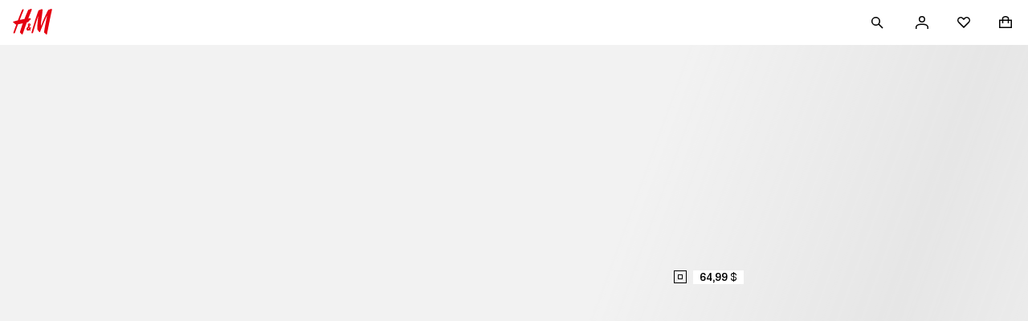

--- FILE ---
content_type: text/css; charset=UTF-8
request_url: https://www2.hm.com/hm-inspire-discover/_next/static/css/2a6173891e18f9e5.css
body_size: 2789
content:
.e2e748{margin:0 0 var(--fds-spacing-100-px)}.c2f4e3{font-size:var(--fds-text-heading-xxl-default-size-font-size-rem);line-height:var(--fds-text-heading-xxl-default-size-line-height-number);font-variation-settings:var(--fds-text-heading-xxl-font-variation-settings);font-family:var(--fds-text-heading-xxl-font-family);font-weight:var(--fds-text-heading-xxl-font-weight);text-transform:var(--fds-text-heading-xxl-text-transform)}html[lang=bg-BG] .c2f4e3{font-size:var(--fds-text-heading-xxl-locale-bg-bg-default-size-font-size-rem);line-height:var(--fds-text-heading-xxl-locale-bg-bg-default-size-line-height-number);font-family:var(--fds-text-heading-xxl-locale-bg-bg-font-family);font-weight:var(--fds-text-heading-xxl-locale-bg-bg-font-weight);text-transform:var(--fds-text-heading-xxl-locale-bg-bg-text-transform)}html[lang=el-GR] .c2f4e3{font-size:var(--fds-text-heading-xxl-locale-el-gr-default-size-font-size-rem);line-height:var(--fds-text-heading-xxl-locale-el-gr-default-size-line-height-number);font-family:var(--fds-text-heading-xxl-locale-el-gr-font-family);font-weight:var(--fds-text-heading-xxl-locale-el-gr-font-weight);text-transform:var(--fds-text-heading-xxl-locale-el-gr-text-transform)}html[lang=cs-CZ] .c2f4e3{font-size:var(--fds-text-heading-xxl-locale-cs-cz-default-size-font-size-rem);line-height:var(--fds-text-heading-xxl-locale-cs-cz-default-size-line-height-number);font-variation-settings:var(--fds-text-heading-xxl-locale-cs-cz-font-variation-settings);font-family:var(--fds-text-heading-xxl-locale-cs-cz-font-family);font-weight:var(--fds-text-heading-xxl-locale-cs-cz-font-weight);text-transform:var(--fds-text-heading-xxl-locale-cs-cz-text-transform)}html[lang=da-DK] .c2f4e3{font-size:var(--fds-text-heading-xxl-locale-da-dk-default-size-font-size-rem);line-height:var(--fds-text-heading-xxl-locale-da-dk-default-size-line-height-number);font-variation-settings:var(--fds-text-heading-xxl-locale-da-dk-font-variation-settings);font-family:var(--fds-text-heading-xxl-locale-da-dk-font-family);font-weight:var(--fds-text-heading-xxl-locale-da-dk-font-weight);text-transform:var(--fds-text-heading-xxl-locale-da-dk-text-transform)}html[lang=de-AT] .c2f4e3{font-size:var(--fds-text-heading-xxl-locale-de-at-default-size-font-size-rem);line-height:var(--fds-text-heading-xxl-locale-de-at-default-size-line-height-number);font-variation-settings:var(--fds-text-heading-xxl-locale-de-at-font-variation-settings);font-family:var(--fds-text-heading-xxl-locale-de-at-font-family);font-weight:var(--fds-text-heading-xxl-locale-de-at-font-weight);text-transform:var(--fds-text-heading-xxl-locale-de-at-text-transform)}html[lang=de-CH] .c2f4e3{font-size:var(--fds-text-heading-xxl-locale-de-ch-default-size-font-size-rem);line-height:var(--fds-text-heading-xxl-locale-de-ch-default-size-line-height-number);font-variation-settings:var(--fds-text-heading-xxl-locale-de-ch-font-variation-settings);font-family:var(--fds-text-heading-xxl-locale-de-ch-font-family);font-weight:var(--fds-text-heading-xxl-locale-de-ch-font-weight);text-transform:var(--fds-text-heading-xxl-locale-de-ch-text-transform)}html[lang=de-DE] .c2f4e3{font-size:var(--fds-text-heading-xxl-locale-de-de-default-size-font-size-rem);line-height:var(--fds-text-heading-xxl-locale-de-de-default-size-line-height-number);font-variation-settings:var(--fds-text-heading-xxl-locale-de-de-font-variation-settings);font-family:var(--fds-text-heading-xxl-locale-de-de-font-family);font-weight:var(--fds-text-heading-xxl-locale-de-de-font-weight);text-transform:var(--fds-text-heading-xxl-locale-de-de-text-transform)}html[lang=es-MX] .c2f4e3{font-size:var(--fds-text-heading-xxl-locale-es-mx-default-size-font-size-rem);line-height:var(--fds-text-heading-xxl-locale-es-mx-default-size-line-height-number);font-variation-settings:var(--fds-text-heading-xxl-locale-es-mx-font-variation-settings);font-family:var(--fds-text-heading-xxl-locale-es-mx-font-family);font-weight:var(--fds-text-heading-xxl-locale-es-mx-font-weight);text-transform:var(--fds-text-heading-xxl-locale-es-mx-text-transform)}html[lang=fi-FI] .c2f4e3{font-size:var(--fds-text-heading-xxl-locale-fi-fi-default-size-font-size-rem);line-height:var(--fds-text-heading-xxl-locale-fi-fi-default-size-line-height-number);font-variation-settings:var(--fds-text-heading-xxl-locale-fi-fi-font-variation-settings);font-family:var(--fds-text-heading-xxl-locale-fi-fi-font-family);font-weight:var(--fds-text-heading-xxl-locale-fi-fi-font-weight);text-transform:var(--fds-text-heading-xxl-locale-fi-fi-text-transform)}html[lang=fr-CA] .c2f4e3{font-size:var(--fds-text-heading-xxl-locale-fr-ca-default-size-font-size-rem);line-height:var(--fds-text-heading-xxl-locale-fr-ca-default-size-line-height-number);font-variation-settings:var(--fds-text-heading-xxl-locale-fr-ca-font-variation-settings);font-family:var(--fds-text-heading-xxl-locale-fr-ca-font-family);font-weight:var(--fds-text-heading-xxl-locale-fr-ca-font-weight);text-transform:var(--fds-text-heading-xxl-locale-fr-ca-text-transform)}html[lang=fr-FR] .c2f4e3{font-size:var(--fds-text-heading-xxl-locale-fr-fr-default-size-font-size-rem);line-height:var(--fds-text-heading-xxl-locale-fr-fr-default-size-line-height-number);font-variation-settings:var(--fds-text-heading-xxl-locale-fr-fr-font-variation-settings);font-family:var(--fds-text-heading-xxl-locale-fr-fr-font-family);font-weight:var(--fds-text-heading-xxl-locale-fr-fr-font-weight);text-transform:var(--fds-text-heading-xxl-locale-fr-fr-text-transform)}html[lang=he-IL] .c2f4e3{font-size:var(--fds-text-heading-xxl-locale-he-il-default-size-font-size-rem);line-height:var(--fds-text-heading-xxl-locale-he-il-default-size-line-height-number);font-family:var(--fds-text-heading-xxl-locale-he-il-font-family);font-weight:var(--fds-text-heading-xxl-locale-he-il-font-weight);text-transform:var(--fds-text-heading-xxl-locale-he-il-text-transform)}html[lang=hu-HU] .c2f4e3{font-size:var(--fds-text-heading-xxl-locale-hu-hu-default-size-font-size-rem);line-height:var(--fds-text-heading-xxl-locale-hu-hu-default-size-line-height-number);font-variation-settings:var(--fds-text-heading-xxl-locale-hu-hu-font-variation-settings);font-family:var(--fds-text-heading-xxl-locale-hu-hu-font-family);font-weight:var(--fds-text-heading-xxl-locale-hu-hu-font-weight);text-transform:var(--fds-text-heading-xxl-locale-hu-hu-text-transform)}html[lang=it-CH] .c2f4e3{font-size:var(--fds-text-heading-xxl-locale-it-ch-default-size-font-size-rem);line-height:var(--fds-text-heading-xxl-locale-it-ch-default-size-line-height-number);font-variation-settings:var(--fds-text-heading-xxl-locale-it-ch-font-variation-settings);font-family:var(--fds-text-heading-xxl-locale-it-ch-font-family);font-weight:var(--fds-text-heading-xxl-locale-it-ch-font-weight);text-transform:var(--fds-text-heading-xxl-locale-it-ch-text-transform)}html[lang=it-IT] .c2f4e3{font-size:var(--fds-text-heading-xxl-locale-it-it-default-size-font-size-rem);line-height:var(--fds-text-heading-xxl-locale-it-it-default-size-line-height-number);font-variation-settings:var(--fds-text-heading-xxl-locale-it-it-font-variation-settings);font-family:var(--fds-text-heading-xxl-locale-it-it-font-family);font-weight:var(--fds-text-heading-xxl-locale-it-it-font-weight);text-transform:var(--fds-text-heading-xxl-locale-it-it-text-transform)}html[lang=ko-KR] .c2f4e3{font-size:var(--fds-text-heading-xxl-locale-ko-kr-default-size-font-size-rem);line-height:var(--fds-text-heading-xxl-locale-ko-kr-default-size-line-height-number);font-family:var(--fds-text-heading-xxl-locale-ko-kr-font-family);font-weight:var(--fds-text-heading-xxl-locale-ko-kr-font-weight);text-transform:var(--fds-text-heading-xxl-locale-ko-kr-text-transform)}html[lang=nl-BE] .c2f4e3{font-size:var(--fds-text-heading-xxl-locale-nl-be-default-size-font-size-rem);line-height:var(--fds-text-heading-xxl-locale-nl-be-default-size-line-height-number);font-variation-settings:var(--fds-text-heading-xxl-locale-nl-be-font-variation-settings);font-family:var(--fds-text-heading-xxl-locale-nl-be-font-family);font-weight:var(--fds-text-heading-xxl-locale-nl-be-font-weight);text-transform:var(--fds-text-heading-xxl-locale-nl-be-text-transform)}html[lang=nl-NL] .c2f4e3{font-size:var(--fds-text-heading-xxl-locale-nl-nl-default-size-font-size-rem);line-height:var(--fds-text-heading-xxl-locale-nl-nl-default-size-line-height-number);font-variation-settings:var(--fds-text-heading-xxl-locale-nl-nl-font-variation-settings);font-family:var(--fds-text-heading-xxl-locale-nl-nl-font-family);font-weight:var(--fds-text-heading-xxl-locale-nl-nl-font-weight);text-transform:var(--fds-text-heading-xxl-locale-nl-nl-text-transform)}html[lang=no-NO] .c2f4e3{font-size:var(--fds-text-heading-xxl-locale-no-no-default-size-font-size-rem);line-height:var(--fds-text-heading-xxl-locale-no-no-default-size-line-height-number);font-variation-settings:var(--fds-text-heading-xxl-locale-no-no-font-variation-settings);font-family:var(--fds-text-heading-xxl-locale-no-no-font-family);font-weight:var(--fds-text-heading-xxl-locale-no-no-font-weight);text-transform:var(--fds-text-heading-xxl-locale-no-no-text-transform)}html[lang=sk-SK] .c2f4e3{font-size:var(--fds-text-heading-xxl-locale-sk-sk-default-size-font-size-rem);line-height:var(--fds-text-heading-xxl-locale-sk-sk-default-size-line-height-number);font-variation-settings:var(--fds-text-heading-xxl-locale-sk-sk-font-variation-settings);font-family:var(--fds-text-heading-xxl-locale-sk-sk-font-family);font-weight:var(--fds-text-heading-xxl-locale-sk-sk-font-weight);text-transform:var(--fds-text-heading-xxl-locale-sk-sk-text-transform)}html[lang=sv-FI] .c2f4e3{font-size:var(--fds-text-heading-xxl-locale-sv-fi-default-size-font-size-rem);line-height:var(--fds-text-heading-xxl-locale-sv-fi-default-size-line-height-number);font-variation-settings:var(--fds-text-heading-xxl-locale-sv-fi-font-variation-settings);font-family:var(--fds-text-heading-xxl-locale-sv-fi-font-family);font-weight:var(--fds-text-heading-xxl-locale-sv-fi-font-weight);text-transform:var(--fds-text-heading-xxl-locale-sv-fi-text-transform)}html[lang=sv-SE] .c2f4e3{font-size:var(--fds-text-heading-xxl-locale-sv-se-default-size-font-size-rem);line-height:var(--fds-text-heading-xxl-locale-sv-se-default-size-line-height-number);font-variation-settings:var(--fds-text-heading-xxl-locale-sv-se-font-variation-settings);font-family:var(--fds-text-heading-xxl-locale-sv-se-font-family);font-weight:var(--fds-text-heading-xxl-locale-sv-se-font-weight);text-transform:var(--fds-text-heading-xxl-locale-sv-se-text-transform)}html[lang=zh-HK] .c2f4e3{font-size:var(--fds-text-heading-xxl-locale-zh-hk-default-size-font-size-rem);line-height:var(--fds-text-heading-xxl-locale-zh-hk-default-size-line-height-number);font-family:var(--fds-text-heading-xxl-locale-zh-hk-font-family);font-weight:var(--fds-text-heading-xxl-locale-zh-hk-font-weight);text-transform:var(--fds-text-heading-xxl-locale-zh-hk-text-transform)}html[lang=zh-TW] .c2f4e3{font-size:var(--fds-text-heading-xxl-locale-zh-tw-default-size-font-size-rem);line-height:var(--fds-text-heading-xxl-locale-zh-tw-default-size-line-height-number);font-family:var(--fds-text-heading-xxl-locale-zh-tw-font-family);font-weight:var(--fds-text-heading-xxl-locale-zh-tw-font-weight);text-transform:var(--fds-text-heading-xxl-locale-zh-tw-text-transform)}html[lang=fr-BE] .c2f4e3{font-size:var(--fds-text-heading-xxl-locale-fr-be-default-size-font-size-rem);line-height:var(--fds-text-heading-xxl-locale-fr-be-default-size-line-height-number);font-variation-settings:var(--fds-text-heading-xxl-locale-fr-be-font-variation-settings);font-family:var(--fds-text-heading-xxl-locale-fr-be-font-family);font-weight:var(--fds-text-heading-xxl-locale-fr-be-font-weight);text-transform:var(--fds-text-heading-xxl-locale-fr-be-text-transform)}html[lang=pl-PL] .c2f4e3{font-size:var(--fds-text-heading-xxl-locale-pl-pl-default-size-font-size-rem);line-height:var(--fds-text-heading-xxl-locale-pl-pl-default-size-line-height-number);font-variation-settings:var(--fds-text-heading-xxl-locale-pl-pl-font-variation-settings);font-family:var(--fds-text-heading-xxl-locale-pl-pl-font-family);font-weight:var(--fds-text-heading-xxl-locale-pl-pl-font-weight);text-transform:var(--fds-text-heading-xxl-locale-pl-pl-text-transform)}html[lang=pt-PT] .c2f4e3{font-size:var(--fds-text-heading-xxl-locale-pt-pt-default-size-font-size-rem);line-height:var(--fds-text-heading-xxl-locale-pt-pt-default-size-line-height-number);font-variation-settings:var(--fds-text-heading-xxl-locale-pt-pt-font-variation-settings);font-family:var(--fds-text-heading-xxl-locale-pt-pt-font-family);font-weight:var(--fds-text-heading-xxl-locale-pt-pt-font-weight);text-transform:var(--fds-text-heading-xxl-locale-pt-pt-text-transform)}html[lang=ro-RO] .c2f4e3{font-size:var(--fds-text-heading-xxl-locale-ro-ro-default-size-font-size-rem);line-height:var(--fds-text-heading-xxl-locale-ro-ro-default-size-line-height-number);font-variation-settings:var(--fds-text-heading-xxl-locale-ro-ro-font-variation-settings);font-family:var(--fds-text-heading-xxl-locale-ro-ro-font-family);font-weight:var(--fds-text-heading-xxl-locale-ro-ro-font-weight);text-transform:var(--fds-text-heading-xxl-locale-ro-ro-text-transform)}html[lang=sr-RS] .c2f4e3{font-size:var(--fds-text-heading-xxl-locale-sr-rs-default-size-font-size-rem);line-height:var(--fds-text-heading-xxl-locale-sr-rs-default-size-line-height-number);font-variation-settings:var(--fds-text-heading-xxl-locale-sr-rs-font-variation-settings);font-family:var(--fds-text-heading-xxl-locale-sr-rs-font-family);font-weight:var(--fds-text-heading-xxl-locale-sr-rs-font-weight);text-transform:var(--fds-text-heading-xxl-locale-sr-rs-text-transform)}html[lang=es-ES] .c2f4e3{font-size:var(--fds-text-heading-xxl-locale-es-es-default-size-font-size-rem);line-height:var(--fds-text-heading-xxl-locale-es-es-default-size-line-height-number);font-variation-settings:var(--fds-text-heading-xxl-locale-es-es-font-variation-settings);font-family:var(--fds-text-heading-xxl-locale-es-es-font-family);font-weight:var(--fds-text-heading-xxl-locale-es-es-font-weight);text-transform:var(--fds-text-heading-xxl-locale-es-es-text-transform)}html[lang=fr-CH] .c2f4e3{font-size:var(--fds-text-heading-xxl-locale-fr-ch-default-size-font-size-rem);line-height:var(--fds-text-heading-xxl-locale-fr-ch-default-size-line-height-number);font-variation-settings:var(--fds-text-heading-xxl-locale-fr-ch-font-variation-settings);font-family:var(--fds-text-heading-xxl-locale-fr-ch-font-family);font-weight:var(--fds-text-heading-xxl-locale-fr-ch-font-weight);text-transform:var(--fds-text-heading-xxl-locale-fr-ch-text-transform)}html[lang=tr-TR] .c2f4e3{font-size:var(--fds-text-heading-xxl-locale-tr-tr-default-size-font-size-rem);line-height:var(--fds-text-heading-xxl-locale-tr-tr-default-size-line-height-number);font-variation-settings:var(--fds-text-heading-xxl-locale-tr-tr-font-variation-settings);font-family:var(--fds-text-heading-xxl-locale-tr-tr-font-family);font-weight:var(--fds-text-heading-xxl-locale-tr-tr-font-weight);text-transform:var(--fds-text-heading-xxl-locale-tr-tr-text-transform)}html[lang=uk-UA] .c2f4e3{font-size:var(--fds-text-heading-xxl-locale-uk-ua-default-size-font-size-rem);line-height:var(--fds-text-heading-xxl-locale-uk-ua-default-size-line-height-number);font-family:var(--fds-text-heading-xxl-locale-uk-ua-font-family);font-weight:var(--fds-text-heading-xxl-locale-uk-ua-font-weight);text-transform:var(--fds-text-heading-xxl-locale-uk-ua-text-transform)}html[lang=vi-VN] .c2f4e3{font-size:var(--fds-text-heading-xxl-locale-vi-vn-default-size-font-size-rem);line-height:var(--fds-text-heading-xxl-locale-vi-vn-default-size-line-height-number);font-family:var(--fds-text-heading-xxl-locale-vi-vn-font-family);font-weight:var(--fds-text-heading-xxl-locale-vi-vn-font-weight);text-transform:var(--fds-text-heading-xxl-locale-vi-vn-text-transform)}html[lang=zh-MO] .c2f4e3{font-size:var(--fds-text-heading-xxl-locale-zh-mo-default-size-font-size-rem);line-height:var(--fds-text-heading-xxl-locale-zh-mo-default-size-line-height-number);font-family:var(--fds-text-heading-xxl-locale-zh-mo-font-family);font-weight:var(--fds-text-heading-xxl-locale-zh-mo-font-weight);text-transform:var(--fds-text-heading-xxl-locale-zh-mo-text-transform)}html[lang=ja-JP] .c2f4e3{font-size:var(--fds-text-heading-xxl-locale-ja-jp-default-size-font-size-rem);line-height:var(--fds-text-heading-xxl-locale-ja-jp-default-size-line-height-number);font-family:var(--fds-text-heading-xxl-locale-ja-jp-font-family);font-weight:var(--fds-text-heading-xxl-locale-ja-jp-font-weight);text-transform:var(--fds-text-heading-xxl-locale-ja-jp-text-transform)}.b775a4{font-size:var(--fds-text-heading-xl-default-size-font-size-rem);line-height:var(--fds-text-heading-xl-default-size-line-height-number);font-variation-settings:var(--fds-text-heading-xl-font-variation-settings);font-family:var(--fds-text-heading-xl-font-family);font-weight:var(--fds-text-heading-xl-font-weight);text-transform:var(--fds-text-heading-xl-text-transform)}html[lang=bg-BG] .b775a4{font-size:var(--fds-text-heading-xl-locale-bg-bg-default-size-font-size-rem);line-height:var(--fds-text-heading-xl-locale-bg-bg-default-size-line-height-number);font-family:var(--fds-text-heading-xl-locale-bg-bg-font-family);font-weight:var(--fds-text-heading-xl-locale-bg-bg-font-weight);text-transform:var(--fds-text-heading-xl-locale-bg-bg-text-transform)}html[lang=uk-UA] .b775a4{font-size:var(--fds-text-heading-xl-locale-uk-ua-default-size-font-size-rem);line-height:var(--fds-text-heading-xl-locale-uk-ua-default-size-line-height-number);font-family:var(--fds-text-heading-xl-locale-uk-ua-font-family);font-weight:var(--fds-text-heading-xl-locale-uk-ua-font-weight);text-transform:var(--fds-text-heading-xl-locale-uk-ua-text-transform)}html[lang=el-GR] .b775a4{font-size:var(--fds-text-heading-xl-locale-el-gr-default-size-font-size-rem);line-height:var(--fds-text-heading-xl-locale-el-gr-default-size-line-height-number);font-family:var(--fds-text-heading-xl-locale-el-gr-font-family);font-weight:var(--fds-text-heading-xl-locale-el-gr-font-weight);text-transform:var(--fds-text-heading-xl-locale-el-gr-text-transform)}html[lang=he-IL] .b775a4{font-size:var(--fds-text-heading-xl-locale-he-il-default-size-font-size-rem);line-height:var(--fds-text-heading-xl-locale-he-il-default-size-line-height-number);font-family:var(--fds-text-heading-xl-locale-he-il-font-family);font-weight:var(--fds-text-heading-xl-locale-he-il-font-weight);text-transform:var(--fds-text-heading-xl-locale-he-il-text-transform)}html[lang=zh-TW] .b775a4{font-size:var(--fds-text-heading-xl-locale-zh-tw-default-size-font-size-rem);line-height:var(--fds-text-heading-xl-locale-zh-tw-default-size-line-height-number);font-family:var(--fds-text-heading-xl-locale-zh-tw-font-family);font-weight:var(--fds-text-heading-xl-locale-zh-tw-font-weight);text-transform:var(--fds-text-heading-xl-locale-zh-tw-text-transform)}html[lang=zh-MO] .b775a4{font-size:var(--fds-text-heading-xl-locale-zh-mo-default-size-font-size-rem);line-height:var(--fds-text-heading-xl-locale-zh-mo-default-size-line-height-number);font-family:var(--fds-text-heading-xl-locale-zh-mo-font-family);font-weight:var(--fds-text-heading-xl-locale-zh-mo-font-weight);text-transform:var(--fds-text-heading-xl-locale-zh-mo-text-transform)}html[lang=zh-HK] .b775a4{font-size:var(--fds-text-heading-xl-locale-zh-hk-default-size-font-size-rem);line-height:var(--fds-text-heading-xl-locale-zh-hk-default-size-line-height-number);font-family:var(--fds-text-heading-xl-locale-zh-hk-font-family);font-weight:var(--fds-text-heading-xl-locale-zh-hk-font-weight);text-transform:var(--fds-text-heading-xl-locale-zh-hk-text-transform)}html[lang=ko-KR] .b775a4{font-size:var(--fds-text-heading-xl-locale-ko-kr-default-size-font-size-rem);line-height:var(--fds-text-heading-xl-locale-ko-kr-default-size-line-height-number);font-family:var(--fds-text-heading-xl-locale-ko-kr-font-family);font-weight:var(--fds-text-heading-xl-locale-ko-kr-font-weight);text-transform:var(--fds-text-heading-xl-locale-ko-kr-text-transform)}html[lang=ja-JP] .b775a4{font-size:var(--fds-text-heading-xl-locale-ja-jp-default-size-font-size-rem);line-height:var(--fds-text-heading-xl-locale-ja-jp-default-size-line-height-number);font-family:var(--fds-text-heading-xl-locale-ja-jp-font-family);font-weight:var(--fds-text-heading-xl-locale-ja-jp-font-weight);text-transform:var(--fds-text-heading-xl-locale-ja-jp-text-transform)}html[lang=vi-VN] .b775a4{font-size:var(--fds-text-heading-xl-locale-vi-vn-default-size-font-size-rem);line-height:var(--fds-text-heading-xl-locale-vi-vn-default-size-line-height-number);font-family:var(--fds-text-heading-xl-locale-vi-vn-font-family);font-weight:var(--fds-text-heading-xl-locale-vi-vn-font-weight);text-transform:var(--fds-text-heading-xl-locale-vi-vn-text-transform)}.ba14a8{font-size:var(--fds-text-heading-l-default-size-font-size-rem);line-height:var(--fds-text-heading-l-default-size-line-height-number);font-variation-settings:var(--fds-text-heading-l-font-variation-settings);font-family:var(--fds-text-heading-l-font-family);font-weight:var(--fds-text-heading-l-font-weight);text-transform:var(--fds-text-heading-l-text-transform)}html[lang=bg-BG] .ba14a8{font-size:var(--fds-text-heading-l-locale-bg-bg-default-size-font-size-rem);line-height:var(--fds-text-heading-l-locale-bg-bg-default-size-line-height-number);font-family:var(--fds-text-heading-l-locale-bg-bg-font-family);font-weight:var(--fds-text-heading-l-locale-bg-bg-font-weight);text-transform:var(--fds-text-heading-l-locale-bg-bg-text-transform)}html[lang=uk-UA] .ba14a8{font-size:var(--fds-text-heading-l-locale-uk-ua-default-size-font-size-rem);line-height:var(--fds-text-heading-l-locale-uk-ua-default-size-line-height-number);font-family:var(--fds-text-heading-l-locale-uk-ua-font-family);font-weight:var(--fds-text-heading-l-locale-uk-ua-font-weight);text-transform:var(--fds-text-heading-l-locale-uk-ua-text-transform)}html[lang=el-GR] .ba14a8{font-size:var(--fds-text-heading-l-locale-el-gr-default-size-font-size-rem);line-height:var(--fds-text-heading-l-locale-el-gr-default-size-line-height-number);font-family:var(--fds-text-heading-l-locale-el-gr-font-family);font-weight:var(--fds-text-heading-l-locale-el-gr-font-weight);text-transform:var(--fds-text-heading-l-locale-el-gr-text-transform)}html[lang=he-IL] .ba14a8{font-size:var(--fds-text-heading-l-locale-he-il-default-size-font-size-rem);line-height:var(--fds-text-heading-l-locale-he-il-default-size-line-height-number);font-family:var(--fds-text-heading-l-locale-he-il-font-family);font-weight:var(--fds-text-heading-l-locale-he-il-font-weight);text-transform:var(--fds-text-heading-l-locale-he-il-text-transform)}html[lang=zh-TW] .ba14a8{font-size:var(--fds-text-heading-l-locale-zh-tw-default-size-font-size-rem);line-height:var(--fds-text-heading-l-locale-zh-tw-default-size-line-height-number);font-family:var(--fds-text-heading-l-locale-zh-tw-font-family);font-weight:var(--fds-text-heading-l-locale-zh-tw-font-weight);text-transform:var(--fds-text-heading-l-locale-zh-tw-text-transform)}html[lang=zh-MO] .ba14a8{font-size:var(--fds-text-heading-l-locale-zh-mo-default-size-font-size-rem);line-height:var(--fds-text-heading-l-locale-zh-mo-default-size-line-height-number);font-family:var(--fds-text-heading-l-locale-zh-mo-font-family);font-weight:var(--fds-text-heading-l-locale-zh-mo-font-weight);text-transform:var(--fds-text-heading-l-locale-zh-mo-text-transform)}html[lang=zh-HK] .ba14a8{font-size:var(--fds-text-heading-l-locale-zh-hk-default-size-font-size-rem);line-height:var(--fds-text-heading-l-locale-zh-hk-default-size-line-height-number);font-family:var(--fds-text-heading-l-locale-zh-hk-font-family);font-weight:var(--fds-text-heading-l-locale-zh-hk-font-weight);text-transform:var(--fds-text-heading-l-locale-zh-hk-text-transform)}html[lang=ko-KR] .ba14a8{font-size:var(--fds-text-heading-l-locale-ko-kr-default-size-font-size-rem);line-height:var(--fds-text-heading-l-locale-ko-kr-default-size-line-height-number);font-family:var(--fds-text-heading-l-locale-ko-kr-font-family);font-weight:var(--fds-text-heading-l-locale-ko-kr-font-weight);text-transform:var(--fds-text-heading-l-locale-ko-kr-text-transform)}html[lang=ja-JP] .ba14a8{font-size:var(--fds-text-heading-l-locale-ja-jp-default-size-font-size-rem);line-height:var(--fds-text-heading-l-locale-ja-jp-default-size-line-height-number);font-family:var(--fds-text-heading-l-locale-ja-jp-font-family);font-weight:var(--fds-text-heading-l-locale-ja-jp-font-weight);text-transform:var(--fds-text-heading-l-locale-ja-jp-text-transform)}html[lang=vi-VN] .ba14a8{font-size:var(--fds-text-heading-l-locale-vi-vn-default-size-font-size-rem);line-height:var(--fds-text-heading-l-locale-vi-vn-default-size-line-height-number);font-family:var(--fds-text-heading-l-locale-vi-vn-font-family);font-weight:var(--fds-text-heading-l-locale-vi-vn-font-weight);text-transform:var(--fds-text-heading-l-locale-vi-vn-text-transform)}.fc5ac3{font-size:var(--fds-text-heading-m-default-size-font-size-rem);line-height:var(--fds-text-heading-m-default-size-line-height-number);font-variation-settings:var(--fds-text-heading-m-font-variation-settings);font-family:var(--fds-text-heading-m-font-family);font-weight:var(--fds-text-heading-m-font-weight);text-transform:var(--fds-text-heading-m-text-transform)}html[lang=bg-BG] .fc5ac3{font-size:var(--fds-text-heading-m-locale-bg-bg-default-size-font-size-rem);line-height:var(--fds-text-heading-m-locale-bg-bg-default-size-line-height-number);font-family:var(--fds-text-heading-m-locale-bg-bg-font-family);font-weight:var(--fds-text-heading-m-locale-bg-bg-font-weight);text-transform:var(--fds-text-heading-m-locale-bg-bg-text-transform)}html[lang=uk-UA] .fc5ac3{font-size:var(--fds-text-heading-m-locale-uk-ua-default-size-font-size-rem);line-height:var(--fds-text-heading-m-locale-uk-ua-default-size-line-height-number);font-family:var(--fds-text-heading-m-locale-uk-ua-font-family);font-weight:var(--fds-text-heading-m-locale-uk-ua-font-weight);text-transform:var(--fds-text-heading-m-locale-uk-ua-text-transform)}html[lang=el-GR] .fc5ac3{font-size:var(--fds-text-heading-m-locale-el-gr-default-size-font-size-rem);line-height:var(--fds-text-heading-m-locale-el-gr-default-size-line-height-number);font-family:var(--fds-text-heading-m-locale-el-gr-font-family);font-weight:var(--fds-text-heading-m-locale-el-gr-font-weight);text-transform:var(--fds-text-heading-m-locale-el-gr-text-transform)}html[lang=he-IL] .fc5ac3{font-size:var(--fds-text-heading-m-locale-he-il-default-size-font-size-rem);line-height:var(--fds-text-heading-m-locale-he-il-default-size-line-height-number);font-family:var(--fds-text-heading-m-locale-he-il-font-family);font-weight:var(--fds-text-heading-m-locale-he-il-font-weight);text-transform:var(--fds-text-heading-m-locale-he-il-text-transform)}html[lang=zh-TW] .fc5ac3{font-size:var(--fds-text-heading-m-locale-zh-tw-default-size-font-size-rem);line-height:var(--fds-text-heading-m-locale-zh-tw-default-size-line-height-number);font-family:var(--fds-text-heading-m-locale-zh-tw-font-family);font-weight:var(--fds-text-heading-m-locale-zh-tw-font-weight);text-transform:var(--fds-text-heading-m-locale-zh-tw-text-transform)}html[lang=zh-MO] .fc5ac3{font-size:var(--fds-text-heading-m-locale-zh-mo-default-size-font-size-rem);line-height:var(--fds-text-heading-m-locale-zh-mo-default-size-line-height-number);font-family:var(--fds-text-heading-m-locale-zh-mo-font-family);font-weight:var(--fds-text-heading-m-locale-zh-mo-font-weight);text-transform:var(--fds-text-heading-m-locale-zh-mo-text-transform)}html[lang=zh-HK] .fc5ac3{font-size:var(--fds-text-heading-m-locale-zh-hk-default-size-font-size-rem);line-height:var(--fds-text-heading-m-locale-zh-hk-default-size-line-height-number);font-family:var(--fds-text-heading-m-locale-zh-hk-font-family);font-weight:var(--fds-text-heading-m-locale-zh-hk-font-weight);text-transform:var(--fds-text-heading-m-locale-zh-hk-text-transform)}html[lang=ko-KR] .fc5ac3{font-size:var(--fds-text-heading-m-locale-ko-kr-default-size-font-size-rem);line-height:var(--fds-text-heading-m-locale-ko-kr-default-size-line-height-number);font-family:var(--fds-text-heading-m-locale-ko-kr-font-family);font-weight:var(--fds-text-heading-m-locale-ko-kr-font-weight);text-transform:var(--fds-text-heading-m-locale-ko-kr-text-transform)}html[lang=ja-JP] .fc5ac3{font-size:var(--fds-text-heading-m-locale-ja-jp-default-size-font-size-rem);line-height:var(--fds-text-heading-m-locale-ja-jp-default-size-line-height-number);font-family:var(--fds-text-heading-m-locale-ja-jp-font-family);font-weight:var(--fds-text-heading-m-locale-ja-jp-font-weight);text-transform:var(--fds-text-heading-m-locale-ja-jp-text-transform)}html[lang=vi-VN] .fc5ac3{font-size:var(--fds-text-heading-m-locale-vi-vn-default-size-font-size-rem);line-height:var(--fds-text-heading-m-locale-vi-vn-default-size-line-height-number);font-family:var(--fds-text-heading-m-locale-vi-vn-font-family);font-weight:var(--fds-text-heading-m-locale-vi-vn-font-weight);text-transform:var(--fds-text-heading-m-locale-vi-vn-text-transform)}.e71cd6{font-size:var(--fds-text-heading-s-default-size-font-size-rem);line-height:var(--fds-text-heading-s-default-size-line-height-number);font-variation-settings:var(--fds-text-heading-s-font-variation-settings);font-family:var(--fds-text-heading-s-font-family);font-weight:var(--fds-text-heading-s-font-weight);text-transform:var(--fds-text-heading-s-text-transform)}html[lang=bg-BG] .e71cd6{font-size:var(--fds-text-heading-s-locale-bg-bg-default-size-font-size-rem);line-height:var(--fds-text-heading-s-locale-bg-bg-default-size-line-height-number);font-family:var(--fds-text-heading-s-locale-bg-bg-font-family);font-weight:var(--fds-text-heading-s-locale-bg-bg-font-weight);text-transform:var(--fds-text-heading-s-locale-bg-bg-text-transform)}html[lang=uk-UA] .e71cd6{font-size:var(--fds-text-heading-s-locale-uk-ua-default-size-font-size-rem);line-height:var(--fds-text-heading-s-locale-uk-ua-default-size-line-height-number);font-family:var(--fds-text-heading-s-locale-uk-ua-font-family);font-weight:var(--fds-text-heading-s-locale-uk-ua-font-weight);text-transform:var(--fds-text-heading-s-locale-uk-ua-text-transform)}html[lang=el-GR] .e71cd6{font-size:var(--fds-text-heading-s-locale-el-gr-default-size-font-size-rem);line-height:var(--fds-text-heading-s-locale-el-gr-default-size-line-height-number);font-family:var(--fds-text-heading-s-locale-el-gr-font-family);font-weight:var(--fds-text-heading-s-locale-el-gr-font-weight);text-transform:var(--fds-text-heading-s-locale-el-gr-text-transform)}html[lang=he-IL] .e71cd6{font-size:var(--fds-text-heading-s-locale-he-il-default-size-font-size-rem);line-height:var(--fds-text-heading-s-locale-he-il-default-size-line-height-number);font-family:var(--fds-text-heading-s-locale-he-il-font-family);font-weight:var(--fds-text-heading-s-locale-he-il-font-weight);text-transform:var(--fds-text-heading-s-locale-he-il-text-transform)}html[lang=zh-TW] .e71cd6{font-size:var(--fds-text-heading-s-locale-zh-tw-default-size-font-size-rem);line-height:var(--fds-text-heading-s-locale-zh-tw-default-size-line-height-number);font-family:var(--fds-text-heading-s-locale-zh-tw-font-family);font-weight:var(--fds-text-heading-s-locale-zh-tw-font-weight);text-transform:var(--fds-text-heading-s-locale-zh-tw-text-transform)}html[lang=zh-MO] .e71cd6{font-size:var(--fds-text-heading-s-locale-zh-mo-default-size-font-size-rem);line-height:var(--fds-text-heading-s-locale-zh-mo-default-size-line-height-number);font-family:var(--fds-text-heading-s-locale-zh-mo-font-family);font-weight:var(--fds-text-heading-s-locale-zh-mo-font-weight);text-transform:var(--fds-text-heading-s-locale-zh-mo-text-transform)}html[lang=zh-HK] .e71cd6{font-size:var(--fds-text-heading-s-locale-zh-hk-default-size-font-size-rem);line-height:var(--fds-text-heading-s-locale-zh-hk-default-size-line-height-number);font-family:var(--fds-text-heading-s-locale-zh-hk-font-family);font-weight:var(--fds-text-heading-s-locale-zh-hk-font-weight);text-transform:var(--fds-text-heading-s-locale-zh-hk-text-transform)}html[lang=ko-KR] .e71cd6{font-size:var(--fds-text-heading-s-locale-ko-kr-default-size-font-size-rem);line-height:var(--fds-text-heading-s-locale-ko-kr-default-size-line-height-number);font-family:var(--fds-text-heading-s-locale-ko-kr-font-family);font-weight:var(--fds-text-heading-s-locale-ko-kr-font-weight);text-transform:var(--fds-text-heading-s-locale-ko-kr-text-transform)}html[lang=ja-JP] .e71cd6{font-size:var(--fds-text-heading-s-locale-ja-jp-default-size-font-size-rem);line-height:var(--fds-text-heading-s-locale-ja-jp-default-size-line-height-number);font-family:var(--fds-text-heading-s-locale-ja-jp-font-family);font-weight:var(--fds-text-heading-s-locale-ja-jp-font-weight);text-transform:var(--fds-text-heading-s-locale-ja-jp-text-transform)}html[lang=vi-VN] .e71cd6{font-size:var(--fds-text-heading-s-locale-vi-vn-default-size-font-size-rem);line-height:var(--fds-text-heading-s-locale-vi-vn-default-size-line-height-number);font-family:var(--fds-text-heading-s-locale-vi-vn-font-family);font-weight:var(--fds-text-heading-s-locale-vi-vn-font-weight);text-transform:var(--fds-text-heading-s-locale-vi-vn-text-transform)}.e5b2b5{display:flex;align-items:center;gap:var(--fds-spacing-100-px)}.f0f9d7.f0f9d7{margin:0}.a3d5e4{text-align:center}.d08331{text-align:start}.c7b95e{text-align:end}.bf9ee2{width:100%}.bb2338{text-wrap:wrap}.e63f02{text-wrap:nowrap}.f22e59{text-wrap:balance}.d79be6{text-wrap:pretty}.a0ed97,.a67670,.a69b28,.c8e002,.e302a6{overflow:hidden;text-overflow:ellipsis;white-space:nowrap}@supports (-webkit-line-clamp:2){.e302a6{white-space:normal;display:-webkit-box;-webkit-line-clamp:2;-webkit-box-orient:vertical}}@supports (-webkit-line-clamp:3){.a69b28{white-space:normal;display:-webkit-box;-webkit-line-clamp:3;-webkit-box-orient:vertical}}@supports (-webkit-line-clamp:4){.a67670{white-space:normal;display:-webkit-box;-webkit-line-clamp:4;-webkit-box-orient:vertical}}@supports (-webkit-line-clamp:5){.c8e002{white-space:normal;display:-webkit-box;-webkit-line-clamp:5;-webkit-box-orient:vertical}}@media screen and (min-width:1024px){.c2f4e3{font-size:var(--fds-text-heading-xxl-size-desktop-font-size-rem);line-height:var(--fds-text-heading-xxl-size-desktop-line-height-number)}html[lang=bg-BG] .c2f4e3{font-size:var(--fds-text-heading-xxl-locale-bg-bg-size-desktop-font-size-rem);line-height:var(--fds-text-heading-xxl-locale-bg-bg-size-desktop-line-height-number)}html[lang=el-GR] .c2f4e3{font-size:var(--fds-text-heading-xxl-locale-el-gr-size-desktop-font-size-rem);line-height:var(--fds-text-heading-xxl-locale-el-gr-size-desktop-line-height-number)}html[lang=cs-CZ] .c2f4e3{font-size:var(--fds-text-heading-xxl-locale-cs-cz-size-desktop-font-size-rem);line-height:var(--fds-text-heading-xxl-locale-cs-cz-size-desktop-line-height-number)}html[lang=da-DK] .c2f4e3{font-size:var(--fds-text-heading-xxl-locale-da-dk-size-desktop-font-size-rem);line-height:var(--fds-text-heading-xxl-locale-da-dk-size-desktop-line-height-number)}html[lang=de-AT] .c2f4e3{font-size:var(--fds-text-heading-xxl-locale-de-at-size-desktop-font-size-rem);line-height:var(--fds-text-heading-xxl-locale-de-at-size-desktop-line-height-number)}html[lang=de-CH] .c2f4e3{font-size:var(--fds-text-heading-xxl-locale-de-ch-size-desktop-font-size-rem);line-height:var(--fds-text-heading-xxl-locale-de-ch-size-desktop-line-height-number)}html[lang=de-DE] .c2f4e3{font-size:var(--fds-text-heading-xxl-locale-de-de-size-desktop-font-size-rem);line-height:var(--fds-text-heading-xxl-locale-de-de-size-desktop-line-height-number)}html[lang=es-MX] .c2f4e3{font-size:var(--fds-text-heading-xxl-locale-es-mx-size-desktop-font-size-rem);line-height:var(--fds-text-heading-xxl-locale-es-mx-size-desktop-line-height-number)}html[lang=fi-FI] .c2f4e3{font-size:var(--fds-text-heading-xxl-locale-fi-fi-size-desktop-font-size-rem);line-height:var(--fds-text-heading-xxl-locale-fi-fi-size-desktop-line-height-number)}html[lang=fr-CA] .c2f4e3{font-size:var(--fds-text-heading-xxl-locale-fr-ca-size-desktop-font-size-rem);line-height:var(--fds-text-heading-xxl-locale-fr-ca-size-desktop-line-height-number)}html[lang=fr-FR] .c2f4e3{font-size:var(--fds-text-heading-xxl-locale-fr-fr-size-desktop-font-size-rem);line-height:var(--fds-text-heading-xxl-locale-fr-fr-size-desktop-line-height-number)}html[lang=he-IL] .c2f4e3{font-size:var(--fds-text-heading-xxl-locale-he-il-size-desktop-font-size-rem);line-height:var(--fds-text-heading-xxl-locale-he-il-size-desktop-line-height-number)}html[lang=hu-HU] .c2f4e3{font-size:var(--fds-text-heading-xxl-locale-hu-hu-size-desktop-font-size-rem);line-height:var(--fds-text-heading-xxl-locale-hu-hu-size-desktop-line-height-number)}html[lang=it-CH] .c2f4e3{font-size:var(--fds-text-heading-xxl-locale-it-ch-size-desktop-font-size-rem);line-height:var(--fds-text-heading-xxl-locale-it-ch-size-desktop-line-height-number)}html[lang=it-IT] .c2f4e3{font-size:var(--fds-text-heading-xxl-locale-it-it-size-desktop-font-size-rem);line-height:var(--fds-text-heading-xxl-locale-it-it-size-desktop-line-height-number)}html[lang=ko-KR] .c2f4e3{font-size:var(--fds-text-heading-xxl-locale-ko-kr-size-desktop-font-size-rem);line-height:var(--fds-text-heading-xxl-locale-ko-kr-size-desktop-line-height-number)}html[lang=nl-BE] .c2f4e3{font-size:var(--fds-text-heading-xxl-locale-nl-be-size-desktop-font-size-rem);line-height:var(--fds-text-heading-xxl-locale-nl-be-size-desktop-line-height-number)}html[lang=nl-NL] .c2f4e3{font-size:var(--fds-text-heading-xxl-locale-nl-nl-size-desktop-font-size-rem);line-height:var(--fds-text-heading-xxl-locale-nl-nl-size-desktop-line-height-number)}html[lang=no-NO] .c2f4e3{font-size:var(--fds-text-heading-xxl-locale-no-no-size-desktop-font-size-rem);line-height:var(--fds-text-heading-xxl-locale-no-no-size-desktop-line-height-number)}html[lang=sk-SK] .c2f4e3{font-size:var(--fds-text-heading-xxl-locale-sk-sk-size-desktop-font-size-rem);line-height:var(--fds-text-heading-xxl-locale-sk-sk-size-desktop-line-height-number)}html[lang=sv-FI] .c2f4e3{font-size:var(--fds-text-heading-xxl-locale-sv-fi-size-desktop-font-size-rem);line-height:var(--fds-text-heading-xxl-locale-sv-fi-size-desktop-line-height-number)}html[lang=sv-SE] .c2f4e3{font-size:var(--fds-text-heading-xxl-locale-sv-se-size-desktop-font-size-rem);line-height:var(--fds-text-heading-xxl-locale-sv-se-size-desktop-line-height-number)}html[lang=zh-HK] .c2f4e3{font-size:var(--fds-text-heading-xxl-locale-zh-hk-size-desktop-font-size-rem);line-height:var(--fds-text-heading-xxl-locale-zh-hk-size-desktop-line-height-number)}html[lang=zh-TW] .c2f4e3{font-size:var(--fds-text-heading-xxl-locale-zh-tw-size-desktop-font-size-rem);line-height:var(--fds-text-heading-xxl-locale-zh-tw-size-desktop-line-height-number)}html[lang=fr-BE] .c2f4e3{font-size:var(--fds-text-heading-xxl-locale-fr-be-size-desktop-font-size-rem);line-height:var(--fds-text-heading-xxl-locale-fr-be-size-desktop-line-height-number)}html[lang=pl-PL] .c2f4e3{font-size:var(--fds-text-heading-xxl-locale-pl-pl-size-desktop-font-size-rem);line-height:var(--fds-text-heading-xxl-locale-pl-pl-size-desktop-line-height-number)}html[lang=pt-PT] .c2f4e3{font-size:var(--fds-text-heading-xxl-locale-pt-pt-size-desktop-font-size-rem);line-height:var(--fds-text-heading-xxl-locale-pt-pt-size-desktop-line-height-number)}html[lang=ro-RO] .c2f4e3{font-size:var(--fds-text-heading-xxl-locale-ro-ro-size-desktop-font-size-rem);line-height:var(--fds-text-heading-xxl-locale-ro-ro-size-desktop-line-height-number)}html[lang=sr-RS] .c2f4e3{font-size:var(--fds-text-heading-xxl-locale-sr-rs-size-desktop-font-size-rem);line-height:var(--fds-text-heading-xxl-locale-sr-rs-size-desktop-line-height-number)}html[lang=es-ES] .c2f4e3{font-size:var(--fds-text-heading-xxl-locale-es-es-size-desktop-font-size-rem);line-height:var(--fds-text-heading-xxl-locale-es-es-size-desktop-line-height-number)}html[lang=fr-CH] .c2f4e3{font-size:var(--fds-text-heading-xxl-locale-fr-ch-size-desktop-font-size-rem);line-height:var(--fds-text-heading-xxl-locale-fr-ch-size-desktop-line-height-number)}html[lang=tr-TR] .c2f4e3{font-size:var(--fds-text-heading-xxl-locale-tr-tr-size-desktop-font-size-rem);line-height:var(--fds-text-heading-xxl-locale-tr-tr-size-desktop-line-height-number)}html[lang=uk-UA] .c2f4e3{font-size:var(--fds-text-heading-xxl-locale-uk-ua-size-desktop-font-size-rem);line-height:var(--fds-text-heading-xxl-locale-uk-ua-size-desktop-line-height-number)}html[lang=vi-VN] .c2f4e3{font-size:var(--fds-text-heading-xxl-locale-vi-vn-size-desktop-font-size-rem);line-height:var(--fds-text-heading-xxl-locale-vi-vn-size-desktop-line-height-number)}html[lang=zh-MO] .c2f4e3{font-size:var(--fds-text-heading-xxl-locale-zh-mo-size-desktop-font-size-rem);line-height:var(--fds-text-heading-xxl-locale-zh-mo-size-desktop-line-height-number)}html[lang=ja-JP] .c2f4e3{font-size:var(--fds-text-heading-xxl-locale-ja-jp-size-desktop-font-size-rem);line-height:var(--fds-text-heading-xxl-locale-ja-jp-size-desktop-line-height-number)}}

--- FILE ---
content_type: text/css; charset=UTF-8
request_url: https://www2.hm.com/hm-inspire-discover/_next/static/css/7b3d72f8340b560a.css
body_size: 1933
content:
.fee589{font-size:var(--fds-text-nav-l-default-size-font-size-rem);line-height:var(--fds-text-nav-l-default-size-line-height-number);-webkit-text-decoration:var(--fds-text-nav-l-text-decoration);text-decoration:var(--fds-text-nav-l-text-decoration);font-variation-settings:var(--fds-text-nav-l-font-variation-settings);font-family:var(--fds-text-nav-l-font-family);font-weight:var(--fds-text-nav-l-font-weight);text-transform:var(--fds-text-nav-l-text-transform)}html[lang=bg-BG] .fee589{font-size:var(--fds-text-nav-l-locale-bg-bg-default-size-font-size-rem);line-height:var(--fds-text-nav-l-locale-bg-bg-default-size-line-height-number);-webkit-text-decoration:var(--fds-text-nav-l-locale-bg-bg-text-decoration);text-decoration:var(--fds-text-nav-l-locale-bg-bg-text-decoration);font-family:var(--fds-text-nav-l-locale-bg-bg-font-family);font-weight:var(--fds-text-nav-l-locale-bg-bg-font-weight);text-transform:var(--fds-text-nav-l-locale-bg-bg-text-transform)}html[lang=el-GR] .fee589{font-size:var(--fds-text-nav-l-locale-el-gr-default-size-font-size-rem);line-height:var(--fds-text-nav-l-locale-el-gr-default-size-line-height-number);-webkit-text-decoration:var(--fds-text-nav-l-locale-el-gr-text-decoration);text-decoration:var(--fds-text-nav-l-locale-el-gr-text-decoration);font-family:var(--fds-text-nav-l-locale-el-gr-font-family);font-weight:var(--fds-text-nav-l-locale-el-gr-font-weight);text-transform:var(--fds-text-nav-l-locale-el-gr-text-transform)}html[lang=cs-CZ] .fee589{font-size:var(--fds-text-nav-l-locale-cs-cz-default-size-font-size-rem);line-height:var(--fds-text-nav-l-locale-cs-cz-default-size-line-height-number);-webkit-text-decoration:var(--fds-text-nav-l-locale-cs-cz-text-decoration);text-decoration:var(--fds-text-nav-l-locale-cs-cz-text-decoration);font-variation-settings:var(--fds-text-nav-l-locale-cs-cz-font-variation-settings);font-family:var(--fds-text-nav-l-locale-cs-cz-font-family);font-weight:var(--fds-text-nav-l-locale-cs-cz-font-weight);text-transform:var(--fds-text-nav-l-locale-cs-cz-text-transform)}html[lang=da-DK] .fee589{font-size:var(--fds-text-nav-l-locale-da-dk-default-size-font-size-rem);line-height:var(--fds-text-nav-l-locale-da-dk-default-size-line-height-number);-webkit-text-decoration:var(--fds-text-nav-l-locale-da-dk-text-decoration);text-decoration:var(--fds-text-nav-l-locale-da-dk-text-decoration);font-variation-settings:var(--fds-text-nav-l-locale-da-dk-font-variation-settings);font-family:var(--fds-text-nav-l-locale-da-dk-font-family);font-weight:var(--fds-text-nav-l-locale-da-dk-font-weight);text-transform:var(--fds-text-nav-l-locale-da-dk-text-transform)}html[lang=de-AT] .fee589{font-size:var(--fds-text-nav-l-locale-de-at-default-size-font-size-rem);line-height:var(--fds-text-nav-l-locale-de-at-default-size-line-height-number);-webkit-text-decoration:var(--fds-text-nav-l-locale-de-at-text-decoration);text-decoration:var(--fds-text-nav-l-locale-de-at-text-decoration);font-variation-settings:var(--fds-text-nav-l-locale-de-at-font-variation-settings);font-family:var(--fds-text-nav-l-locale-de-at-font-family);font-weight:var(--fds-text-nav-l-locale-de-at-font-weight);text-transform:var(--fds-text-nav-l-locale-de-at-text-transform)}html[lang=de-CH] .fee589{font-size:var(--fds-text-nav-l-locale-de-ch-default-size-font-size-rem);line-height:var(--fds-text-nav-l-locale-de-ch-default-size-line-height-number);-webkit-text-decoration:var(--fds-text-nav-l-locale-de-ch-text-decoration);text-decoration:var(--fds-text-nav-l-locale-de-ch-text-decoration);font-variation-settings:var(--fds-text-nav-l-locale-de-ch-font-variation-settings);font-family:var(--fds-text-nav-l-locale-de-ch-font-family);font-weight:var(--fds-text-nav-l-locale-de-ch-font-weight);text-transform:var(--fds-text-nav-l-locale-de-ch-text-transform)}html[lang=de-DE] .fee589{font-size:var(--fds-text-nav-l-locale-de-de-default-size-font-size-rem);line-height:var(--fds-text-nav-l-locale-de-de-default-size-line-height-number);-webkit-text-decoration:var(--fds-text-nav-l-locale-de-de-text-decoration);text-decoration:var(--fds-text-nav-l-locale-de-de-text-decoration);font-variation-settings:var(--fds-text-nav-l-locale-de-de-font-variation-settings);font-family:var(--fds-text-nav-l-locale-de-de-font-family);font-weight:var(--fds-text-nav-l-locale-de-de-font-weight);text-transform:var(--fds-text-nav-l-locale-de-de-text-transform)}html[lang=es-MX] .fee589{font-size:var(--fds-text-nav-l-locale-es-mx-default-size-font-size-rem);line-height:var(--fds-text-nav-l-locale-es-mx-default-size-line-height-number);-webkit-text-decoration:var(--fds-text-nav-l-locale-es-mx-text-decoration);text-decoration:var(--fds-text-nav-l-locale-es-mx-text-decoration);font-variation-settings:var(--fds-text-nav-l-locale-es-mx-font-variation-settings);font-family:var(--fds-text-nav-l-locale-es-mx-font-family);font-weight:var(--fds-text-nav-l-locale-es-mx-font-weight);text-transform:var(--fds-text-nav-l-locale-es-mx-text-transform)}html[lang=fi-FI] .fee589{font-size:var(--fds-text-nav-l-locale-fi-fi-default-size-font-size-rem);line-height:var(--fds-text-nav-l-locale-fi-fi-default-size-line-height-number);-webkit-text-decoration:var(--fds-text-nav-l-locale-fi-fi-text-decoration);text-decoration:var(--fds-text-nav-l-locale-fi-fi-text-decoration);font-variation-settings:var(--fds-text-nav-l-locale-fi-fi-font-variation-settings);font-family:var(--fds-text-nav-l-locale-fi-fi-font-family);font-weight:var(--fds-text-nav-l-locale-fi-fi-font-weight);text-transform:var(--fds-text-nav-l-locale-fi-fi-text-transform)}html[lang=fr-CA] .fee589{font-size:var(--fds-text-nav-l-locale-fr-ca-default-size-font-size-rem);line-height:var(--fds-text-nav-l-locale-fr-ca-default-size-line-height-number);-webkit-text-decoration:var(--fds-text-nav-l-locale-fr-ca-text-decoration);text-decoration:var(--fds-text-nav-l-locale-fr-ca-text-decoration);font-variation-settings:var(--fds-text-nav-l-locale-fr-ca-font-variation-settings);font-family:var(--fds-text-nav-l-locale-fr-ca-font-family);font-weight:var(--fds-text-nav-l-locale-fr-ca-font-weight);text-transform:var(--fds-text-nav-l-locale-fr-ca-text-transform)}html[lang=fr-FR] .fee589{font-size:var(--fds-text-nav-l-locale-fr-fr-default-size-font-size-rem);line-height:var(--fds-text-nav-l-locale-fr-fr-default-size-line-height-number);-webkit-text-decoration:var(--fds-text-nav-l-locale-fr-fr-text-decoration);text-decoration:var(--fds-text-nav-l-locale-fr-fr-text-decoration);font-variation-settings:var(--fds-text-nav-l-locale-fr-fr-font-variation-settings);font-family:var(--fds-text-nav-l-locale-fr-fr-font-family);font-weight:var(--fds-text-nav-l-locale-fr-fr-font-weight);text-transform:var(--fds-text-nav-l-locale-fr-fr-text-transform)}html[lang=he-IL] .fee589{font-size:var(--fds-text-nav-l-locale-he-il-default-size-font-size-rem);line-height:var(--fds-text-nav-l-locale-he-il-default-size-line-height-number);-webkit-text-decoration:var(--fds-text-nav-l-locale-he-il-text-decoration);text-decoration:var(--fds-text-nav-l-locale-he-il-text-decoration);font-family:var(--fds-text-nav-l-locale-he-il-font-family);font-weight:var(--fds-text-nav-l-locale-he-il-font-weight);text-transform:var(--fds-text-nav-l-locale-he-il-text-transform)}html[lang=hu-HU] .fee589{font-size:var(--fds-text-nav-l-locale-hu-hu-default-size-font-size-rem);line-height:var(--fds-text-nav-l-locale-hu-hu-default-size-line-height-number);-webkit-text-decoration:var(--fds-text-nav-l-locale-hu-hu-text-decoration);text-decoration:var(--fds-text-nav-l-locale-hu-hu-text-decoration);font-variation-settings:var(--fds-text-nav-l-locale-hu-hu-font-variation-settings);font-family:var(--fds-text-nav-l-locale-hu-hu-font-family);font-weight:var(--fds-text-nav-l-locale-hu-hu-font-weight);text-transform:var(--fds-text-nav-l-locale-hu-hu-text-transform)}html[lang=it-CH] .fee589{font-size:var(--fds-text-nav-l-locale-it-ch-default-size-font-size-rem);line-height:var(--fds-text-nav-l-locale-it-ch-default-size-line-height-number);-webkit-text-decoration:var(--fds-text-nav-l-locale-it-ch-text-decoration);text-decoration:var(--fds-text-nav-l-locale-it-ch-text-decoration);font-variation-settings:var(--fds-text-nav-l-locale-it-ch-font-variation-settings);font-family:var(--fds-text-nav-l-locale-it-ch-font-family);font-weight:var(--fds-text-nav-l-locale-it-ch-font-weight);text-transform:var(--fds-text-nav-l-locale-it-ch-text-transform)}html[lang=it-IT] .fee589{font-size:var(--fds-text-nav-l-locale-it-it-default-size-font-size-rem);line-height:var(--fds-text-nav-l-locale-it-it-default-size-line-height-number);-webkit-text-decoration:var(--fds-text-nav-l-locale-it-it-text-decoration);text-decoration:var(--fds-text-nav-l-locale-it-it-text-decoration);font-variation-settings:var(--fds-text-nav-l-locale-it-it-font-variation-settings);font-family:var(--fds-text-nav-l-locale-it-it-font-family);font-weight:var(--fds-text-nav-l-locale-it-it-font-weight);text-transform:var(--fds-text-nav-l-locale-it-it-text-transform)}html[lang=ko-KR] .fee589{font-size:var(--fds-text-nav-l-locale-ko-kr-default-size-font-size-rem);line-height:var(--fds-text-nav-l-locale-ko-kr-default-size-line-height-number);-webkit-text-decoration:var(--fds-text-nav-l-locale-ko-kr-text-decoration);text-decoration:var(--fds-text-nav-l-locale-ko-kr-text-decoration);font-family:var(--fds-text-nav-l-locale-ko-kr-font-family);font-weight:var(--fds-text-nav-l-locale-ko-kr-font-weight);text-transform:var(--fds-text-nav-l-locale-ko-kr-text-transform)}html[lang=nl-BE] .fee589{font-size:var(--fds-text-nav-l-locale-nl-be-default-size-font-size-rem);line-height:var(--fds-text-nav-l-locale-nl-be-default-size-line-height-number);-webkit-text-decoration:var(--fds-text-nav-l-locale-nl-be-text-decoration);text-decoration:var(--fds-text-nav-l-locale-nl-be-text-decoration);font-variation-settings:var(--fds-text-nav-l-locale-nl-be-font-variation-settings);font-family:var(--fds-text-nav-l-locale-nl-be-font-family);font-weight:var(--fds-text-nav-l-locale-nl-be-font-weight);text-transform:var(--fds-text-nav-l-locale-nl-be-text-transform)}html[lang=nl-NL] .fee589{font-size:var(--fds-text-nav-l-locale-nl-nl-default-size-font-size-rem);line-height:var(--fds-text-nav-l-locale-nl-nl-default-size-line-height-number);-webkit-text-decoration:var(--fds-text-nav-l-locale-nl-nl-text-decoration);text-decoration:var(--fds-text-nav-l-locale-nl-nl-text-decoration);font-variation-settings:var(--fds-text-nav-l-locale-nl-nl-font-variation-settings);font-family:var(--fds-text-nav-l-locale-nl-nl-font-family);font-weight:var(--fds-text-nav-l-locale-nl-nl-font-weight);text-transform:var(--fds-text-nav-l-locale-nl-nl-text-transform)}html[lang=no-NO] .fee589{font-size:var(--fds-text-nav-l-locale-no-no-default-size-font-size-rem);line-height:var(--fds-text-nav-l-locale-no-no-default-size-line-height-number);-webkit-text-decoration:var(--fds-text-nav-l-locale-no-no-text-decoration);text-decoration:var(--fds-text-nav-l-locale-no-no-text-decoration);font-variation-settings:var(--fds-text-nav-l-locale-no-no-font-variation-settings);font-family:var(--fds-text-nav-l-locale-no-no-font-family);font-weight:var(--fds-text-nav-l-locale-no-no-font-weight);text-transform:var(--fds-text-nav-l-locale-no-no-text-transform)}html[lang=sk-SK] .fee589{font-size:var(--fds-text-nav-l-locale-sk-sk-default-size-font-size-rem);line-height:var(--fds-text-nav-l-locale-sk-sk-default-size-line-height-number);-webkit-text-decoration:var(--fds-text-nav-l-locale-sk-sk-text-decoration);text-decoration:var(--fds-text-nav-l-locale-sk-sk-text-decoration);font-variation-settings:var(--fds-text-nav-l-locale-sk-sk-font-variation-settings);font-family:var(--fds-text-nav-l-locale-sk-sk-font-family);font-weight:var(--fds-text-nav-l-locale-sk-sk-font-weight);text-transform:var(--fds-text-nav-l-locale-sk-sk-text-transform)}html[lang=sv-FI] .fee589{font-size:var(--fds-text-nav-l-locale-sv-fi-default-size-font-size-rem);line-height:var(--fds-text-nav-l-locale-sv-fi-default-size-line-height-number);-webkit-text-decoration:var(--fds-text-nav-l-locale-sv-fi-text-decoration);text-decoration:var(--fds-text-nav-l-locale-sv-fi-text-decoration);font-variation-settings:var(--fds-text-nav-l-locale-sv-fi-font-variation-settings);font-family:var(--fds-text-nav-l-locale-sv-fi-font-family);font-weight:var(--fds-text-nav-l-locale-sv-fi-font-weight);text-transform:var(--fds-text-nav-l-locale-sv-fi-text-transform)}html[lang=sv-SE] .fee589{font-size:var(--fds-text-nav-l-locale-sv-se-default-size-font-size-rem);line-height:var(--fds-text-nav-l-locale-sv-se-default-size-line-height-number);-webkit-text-decoration:var(--fds-text-nav-l-locale-sv-se-text-decoration);text-decoration:var(--fds-text-nav-l-locale-sv-se-text-decoration);font-variation-settings:var(--fds-text-nav-l-locale-sv-se-font-variation-settings);font-family:var(--fds-text-nav-l-locale-sv-se-font-family);font-weight:var(--fds-text-nav-l-locale-sv-se-font-weight);text-transform:var(--fds-text-nav-l-locale-sv-se-text-transform)}html[lang=zh-HK] .fee589{font-size:var(--fds-text-nav-l-locale-zh-hk-default-size-font-size-rem);line-height:var(--fds-text-nav-l-locale-zh-hk-default-size-line-height-number);-webkit-text-decoration:var(--fds-text-nav-l-locale-zh-hk-text-decoration);text-decoration:var(--fds-text-nav-l-locale-zh-hk-text-decoration);font-family:var(--fds-text-nav-l-locale-zh-hk-font-family);font-weight:var(--fds-text-nav-l-locale-zh-hk-font-weight);text-transform:var(--fds-text-nav-l-locale-zh-hk-text-transform)}html[lang=zh-TW] .fee589{font-size:var(--fds-text-nav-l-locale-zh-tw-default-size-font-size-rem);line-height:var(--fds-text-nav-l-locale-zh-tw-default-size-line-height-number);-webkit-text-decoration:var(--fds-text-nav-l-locale-zh-tw-text-decoration);text-decoration:var(--fds-text-nav-l-locale-zh-tw-text-decoration);font-family:var(--fds-text-nav-l-locale-zh-tw-font-family);font-weight:var(--fds-text-nav-l-locale-zh-tw-font-weight);text-transform:var(--fds-text-nav-l-locale-zh-tw-text-transform)}html[lang=fr-BE] .fee589{font-size:var(--fds-text-nav-l-locale-fr-be-default-size-font-size-rem);line-height:var(--fds-text-nav-l-locale-fr-be-default-size-line-height-number);-webkit-text-decoration:var(--fds-text-nav-l-locale-fr-be-text-decoration);text-decoration:var(--fds-text-nav-l-locale-fr-be-text-decoration);font-variation-settings:var(--fds-text-nav-l-locale-fr-be-font-variation-settings);font-family:var(--fds-text-nav-l-locale-fr-be-font-family);font-weight:var(--fds-text-nav-l-locale-fr-be-font-weight);text-transform:var(--fds-text-nav-l-locale-fr-be-text-transform)}html[lang=pl-PL] .fee589{font-size:var(--fds-text-nav-l-locale-pl-pl-default-size-font-size-rem);line-height:var(--fds-text-nav-l-locale-pl-pl-default-size-line-height-number);-webkit-text-decoration:var(--fds-text-nav-l-locale-pl-pl-text-decoration);text-decoration:var(--fds-text-nav-l-locale-pl-pl-text-decoration);font-variation-settings:var(--fds-text-nav-l-locale-pl-pl-font-variation-settings);font-family:var(--fds-text-nav-l-locale-pl-pl-font-family);font-weight:var(--fds-text-nav-l-locale-pl-pl-font-weight);text-transform:var(--fds-text-nav-l-locale-pl-pl-text-transform)}html[lang=pt-PT] .fee589{font-size:var(--fds-text-nav-l-locale-pt-pt-default-size-font-size-rem);line-height:var(--fds-text-nav-l-locale-pt-pt-default-size-line-height-number);-webkit-text-decoration:var(--fds-text-nav-l-locale-pt-pt-text-decoration);text-decoration:var(--fds-text-nav-l-locale-pt-pt-text-decoration);font-variation-settings:var(--fds-text-nav-l-locale-pt-pt-font-variation-settings);font-family:var(--fds-text-nav-l-locale-pt-pt-font-family);font-weight:var(--fds-text-nav-l-locale-pt-pt-font-weight);text-transform:var(--fds-text-nav-l-locale-pt-pt-text-transform)}html[lang=ro-RO] .fee589{font-size:var(--fds-text-nav-l-locale-ro-ro-default-size-font-size-rem);line-height:var(--fds-text-nav-l-locale-ro-ro-default-size-line-height-number);-webkit-text-decoration:var(--fds-text-nav-l-locale-ro-ro-text-decoration);text-decoration:var(--fds-text-nav-l-locale-ro-ro-text-decoration);font-variation-settings:var(--fds-text-nav-l-locale-ro-ro-font-variation-settings);font-family:var(--fds-text-nav-l-locale-ro-ro-font-family);font-weight:var(--fds-text-nav-l-locale-ro-ro-font-weight);text-transform:var(--fds-text-nav-l-locale-ro-ro-text-transform)}html[lang=sr-RS] .fee589{font-size:var(--fds-text-nav-l-locale-sr-rs-default-size-font-size-rem);line-height:var(--fds-text-nav-l-locale-sr-rs-default-size-line-height-number);-webkit-text-decoration:var(--fds-text-nav-l-locale-sr-rs-text-decoration);text-decoration:var(--fds-text-nav-l-locale-sr-rs-text-decoration);font-variation-settings:var(--fds-text-nav-l-locale-sr-rs-font-variation-settings);font-family:var(--fds-text-nav-l-locale-sr-rs-font-family);font-weight:var(--fds-text-nav-l-locale-sr-rs-font-weight);text-transform:var(--fds-text-nav-l-locale-sr-rs-text-transform)}html[lang=es-ES] .fee589{font-size:var(--fds-text-nav-l-locale-es-es-default-size-font-size-rem);line-height:var(--fds-text-nav-l-locale-es-es-default-size-line-height-number);-webkit-text-decoration:var(--fds-text-nav-l-locale-es-es-text-decoration);text-decoration:var(--fds-text-nav-l-locale-es-es-text-decoration);font-variation-settings:var(--fds-text-nav-l-locale-es-es-font-variation-settings);font-family:var(--fds-text-nav-l-locale-es-es-font-family);font-weight:var(--fds-text-nav-l-locale-es-es-font-weight);text-transform:var(--fds-text-nav-l-locale-es-es-text-transform)}html[lang=fr-CH] .fee589{font-size:var(--fds-text-nav-l-locale-fr-ch-default-size-font-size-rem);line-height:var(--fds-text-nav-l-locale-fr-ch-default-size-line-height-number);-webkit-text-decoration:var(--fds-text-nav-l-locale-fr-ch-text-decoration);text-decoration:var(--fds-text-nav-l-locale-fr-ch-text-decoration);font-variation-settings:var(--fds-text-nav-l-locale-fr-ch-font-variation-settings);font-family:var(--fds-text-nav-l-locale-fr-ch-font-family);font-weight:var(--fds-text-nav-l-locale-fr-ch-font-weight);text-transform:var(--fds-text-nav-l-locale-fr-ch-text-transform)}html[lang=tr-TR] .fee589{font-size:var(--fds-text-nav-l-locale-tr-tr-default-size-font-size-rem);line-height:var(--fds-text-nav-l-locale-tr-tr-default-size-line-height-number);-webkit-text-decoration:var(--fds-text-nav-l-locale-tr-tr-text-decoration);text-decoration:var(--fds-text-nav-l-locale-tr-tr-text-decoration);font-variation-settings:var(--fds-text-nav-l-locale-tr-tr-font-variation-settings);font-family:var(--fds-text-nav-l-locale-tr-tr-font-family);font-weight:var(--fds-text-nav-l-locale-tr-tr-font-weight);text-transform:var(--fds-text-nav-l-locale-tr-tr-text-transform)}html[lang=uk-UA] .fee589{font-size:var(--fds-text-nav-l-locale-uk-ua-default-size-font-size-rem);line-height:var(--fds-text-nav-l-locale-uk-ua-default-size-line-height-number);-webkit-text-decoration:var(--fds-text-nav-l-locale-uk-ua-text-decoration);text-decoration:var(--fds-text-nav-l-locale-uk-ua-text-decoration);font-family:var(--fds-text-nav-l-locale-uk-ua-font-family);font-weight:var(--fds-text-nav-l-locale-uk-ua-font-weight);text-transform:var(--fds-text-nav-l-locale-uk-ua-text-transform)}html[lang=vi-VN] .fee589{font-size:var(--fds-text-nav-l-locale-vi-vn-default-size-font-size-rem);line-height:var(--fds-text-nav-l-locale-vi-vn-default-size-line-height-number);-webkit-text-decoration:var(--fds-text-nav-l-locale-vi-vn-text-decoration);text-decoration:var(--fds-text-nav-l-locale-vi-vn-text-decoration);font-family:var(--fds-text-nav-l-locale-vi-vn-font-family);font-weight:var(--fds-text-nav-l-locale-vi-vn-font-weight);text-transform:var(--fds-text-nav-l-locale-vi-vn-text-transform)}html[lang=zh-MO] .fee589{font-size:var(--fds-text-nav-l-locale-zh-mo-default-size-font-size-rem);line-height:var(--fds-text-nav-l-locale-zh-mo-default-size-line-height-number);-webkit-text-decoration:var(--fds-text-nav-l-locale-zh-mo-text-decoration);text-decoration:var(--fds-text-nav-l-locale-zh-mo-text-decoration);font-family:var(--fds-text-nav-l-locale-zh-mo-font-family);font-weight:var(--fds-text-nav-l-locale-zh-mo-font-weight);text-transform:var(--fds-text-nav-l-locale-zh-mo-text-transform)}html[lang=ja-JP] .fee589{font-size:var(--fds-text-nav-l-locale-ja-jp-default-size-font-size-rem);line-height:var(--fds-text-nav-l-locale-ja-jp-default-size-line-height-number);-webkit-text-decoration:var(--fds-text-nav-l-locale-ja-jp-text-decoration);text-decoration:var(--fds-text-nav-l-locale-ja-jp-text-decoration);font-family:var(--fds-text-nav-l-locale-ja-jp-font-family);font-weight:var(--fds-text-nav-l-locale-ja-jp-font-weight);text-transform:var(--fds-text-nav-l-locale-ja-jp-text-transform)}.fee589{color:inherit;background:none;border:none;padding:0}.fee589:hover{text-decoration:none;color:var(--fds-color-text-subtle)}@media screen and (min-width:1024px){.fee589{font-size:var(--fds-text-nav-l-size-desktop-font-size-rem);line-height:var(--fds-text-nav-l-size-desktop-line-height-number)}html[lang=bg-BG] .fee589{font-size:var(--fds-text-nav-l-locale-bg-bg-size-desktop-font-size-rem);line-height:var(--fds-text-nav-l-locale-bg-bg-size-desktop-line-height-number)}html[lang=el-GR] .fee589{font-size:var(--fds-text-nav-l-locale-el-gr-size-desktop-font-size-rem);line-height:var(--fds-text-nav-l-locale-el-gr-size-desktop-line-height-number)}html[lang=cs-CZ] .fee589{font-size:var(--fds-text-nav-l-locale-cs-cz-size-desktop-font-size-rem);line-height:var(--fds-text-nav-l-locale-cs-cz-size-desktop-line-height-number)}html[lang=da-DK] .fee589{font-size:var(--fds-text-nav-l-locale-da-dk-size-desktop-font-size-rem);line-height:var(--fds-text-nav-l-locale-da-dk-size-desktop-line-height-number)}html[lang=de-AT] .fee589{font-size:var(--fds-text-nav-l-locale-de-at-size-desktop-font-size-rem);line-height:var(--fds-text-nav-l-locale-de-at-size-desktop-line-height-number)}html[lang=de-CH] .fee589{font-size:var(--fds-text-nav-l-locale-de-ch-size-desktop-font-size-rem);line-height:var(--fds-text-nav-l-locale-de-ch-size-desktop-line-height-number)}html[lang=de-DE] .fee589{font-size:var(--fds-text-nav-l-locale-de-de-size-desktop-font-size-rem);line-height:var(--fds-text-nav-l-locale-de-de-size-desktop-line-height-number)}html[lang=es-MX] .fee589{font-size:var(--fds-text-nav-l-locale-es-mx-size-desktop-font-size-rem);line-height:var(--fds-text-nav-l-locale-es-mx-size-desktop-line-height-number)}html[lang=fi-FI] .fee589{font-size:var(--fds-text-nav-l-locale-fi-fi-size-desktop-font-size-rem);line-height:var(--fds-text-nav-l-locale-fi-fi-size-desktop-line-height-number)}html[lang=fr-CA] .fee589{font-size:var(--fds-text-nav-l-locale-fr-ca-size-desktop-font-size-rem);line-height:var(--fds-text-nav-l-locale-fr-ca-size-desktop-line-height-number)}html[lang=fr-FR] .fee589{font-size:var(--fds-text-nav-l-locale-fr-fr-size-desktop-font-size-rem);line-height:var(--fds-text-nav-l-locale-fr-fr-size-desktop-line-height-number)}html[lang=he-IL] .fee589{font-size:var(--fds-text-nav-l-locale-he-il-size-desktop-font-size-rem);line-height:var(--fds-text-nav-l-locale-he-il-size-desktop-line-height-number)}html[lang=hu-HU] .fee589{font-size:var(--fds-text-nav-l-locale-hu-hu-size-desktop-font-size-rem);line-height:var(--fds-text-nav-l-locale-hu-hu-size-desktop-line-height-number)}html[lang=it-CH] .fee589{font-size:var(--fds-text-nav-l-locale-it-ch-size-desktop-font-size-rem);line-height:var(--fds-text-nav-l-locale-it-ch-size-desktop-line-height-number)}html[lang=it-IT] .fee589{font-size:var(--fds-text-nav-l-locale-it-it-size-desktop-font-size-rem);line-height:var(--fds-text-nav-l-locale-it-it-size-desktop-line-height-number)}html[lang=ko-KR] .fee589{font-size:var(--fds-text-nav-l-locale-ko-kr-size-desktop-font-size-rem);line-height:var(--fds-text-nav-l-locale-ko-kr-size-desktop-line-height-number)}html[lang=nl-BE] .fee589{font-size:var(--fds-text-nav-l-locale-nl-be-size-desktop-font-size-rem);line-height:var(--fds-text-nav-l-locale-nl-be-size-desktop-line-height-number)}html[lang=nl-NL] .fee589{font-size:var(--fds-text-nav-l-locale-nl-nl-size-desktop-font-size-rem);line-height:var(--fds-text-nav-l-locale-nl-nl-size-desktop-line-height-number)}html[lang=no-NO] .fee589{font-size:var(--fds-text-nav-l-locale-no-no-size-desktop-font-size-rem);line-height:var(--fds-text-nav-l-locale-no-no-size-desktop-line-height-number)}html[lang=sk-SK] .fee589{font-size:var(--fds-text-nav-l-locale-sk-sk-size-desktop-font-size-rem);line-height:var(--fds-text-nav-l-locale-sk-sk-size-desktop-line-height-number)}html[lang=sv-FI] .fee589{font-size:var(--fds-text-nav-l-locale-sv-fi-size-desktop-font-size-rem);line-height:var(--fds-text-nav-l-locale-sv-fi-size-desktop-line-height-number)}html[lang=sv-SE] .fee589{font-size:var(--fds-text-nav-l-locale-sv-se-size-desktop-font-size-rem);line-height:var(--fds-text-nav-l-locale-sv-se-size-desktop-line-height-number)}html[lang=zh-HK] .fee589{font-size:var(--fds-text-nav-l-locale-zh-hk-size-desktop-font-size-rem);line-height:var(--fds-text-nav-l-locale-zh-hk-size-desktop-line-height-number)}html[lang=zh-TW] .fee589{font-size:var(--fds-text-nav-l-locale-zh-tw-size-desktop-font-size-rem);line-height:var(--fds-text-nav-l-locale-zh-tw-size-desktop-line-height-number)}html[lang=fr-BE] .fee589{font-size:var(--fds-text-nav-l-locale-fr-be-size-desktop-font-size-rem);line-height:var(--fds-text-nav-l-locale-fr-be-size-desktop-line-height-number)}html[lang=pl-PL] .fee589{font-size:var(--fds-text-nav-l-locale-pl-pl-size-desktop-font-size-rem);line-height:var(--fds-text-nav-l-locale-pl-pl-size-desktop-line-height-number)}html[lang=pt-PT] .fee589{font-size:var(--fds-text-nav-l-locale-pt-pt-size-desktop-font-size-rem);line-height:var(--fds-text-nav-l-locale-pt-pt-size-desktop-line-height-number)}html[lang=ro-RO] .fee589{font-size:var(--fds-text-nav-l-locale-ro-ro-size-desktop-font-size-rem);line-height:var(--fds-text-nav-l-locale-ro-ro-size-desktop-line-height-number)}html[lang=sr-RS] .fee589{font-size:var(--fds-text-nav-l-locale-sr-rs-size-desktop-font-size-rem);line-height:var(--fds-text-nav-l-locale-sr-rs-size-desktop-line-height-number)}html[lang=es-ES] .fee589{font-size:var(--fds-text-nav-l-locale-es-es-size-desktop-font-size-rem);line-height:var(--fds-text-nav-l-locale-es-es-size-desktop-line-height-number)}html[lang=fr-CH] .fee589{font-size:var(--fds-text-nav-l-locale-fr-ch-size-desktop-font-size-rem);line-height:var(--fds-text-nav-l-locale-fr-ch-size-desktop-line-height-number)}html[lang=tr-TR] .fee589{font-size:var(--fds-text-nav-l-locale-tr-tr-size-desktop-font-size-rem);line-height:var(--fds-text-nav-l-locale-tr-tr-size-desktop-line-height-number)}html[lang=uk-UA] .fee589{font-size:var(--fds-text-nav-l-locale-uk-ua-size-desktop-font-size-rem);line-height:var(--fds-text-nav-l-locale-uk-ua-size-desktop-line-height-number)}html[lang=vi-VN] .fee589{font-size:var(--fds-text-nav-l-locale-vi-vn-size-desktop-font-size-rem);line-height:var(--fds-text-nav-l-locale-vi-vn-size-desktop-line-height-number)}html[lang=zh-MO] .fee589{font-size:var(--fds-text-nav-l-locale-zh-mo-size-desktop-font-size-rem);line-height:var(--fds-text-nav-l-locale-zh-mo-size-desktop-line-height-number)}html[lang=ja-JP] .fee589{font-size:var(--fds-text-nav-l-locale-ja-jp-size-desktop-font-size-rem);line-height:var(--fds-text-nav-l-locale-ja-jp-size-desktop-line-height-number)}}

--- FILE ---
content_type: text/css; charset=UTF-8
request_url: https://www2.hm.com/hm-inspire-discover/_next/static/css/87fdb356fa1bf30a.css
body_size: 1933
content:
.ef6c64{position:relative;background:var(--fds-color-background-default);border-bottom:1px solid var(--fds-color-border-subtler)}.ef6c64:has(.e5365d[aria-expanded=true]){border-bottom:none}.e5365d{z-index:1004;background:var(--fds-color-background-default);padding:var(--fds-spacing-200-px);display:flex;align-items:start;gap:var(--fds-spacing-100-px);border:none;width:100%;text-align:start;position:relative;text-decoration:none;flex-wrap:wrap;transition:z-index 0s .2s;cursor:pointer;color:inherit}.e5365d .d9128d{font-size:var(--fds-text-action-s-default-size-font-size-rem);line-height:var(--fds-text-action-s-default-size-line-height-number);-webkit-text-decoration:var(--fds-text-action-s-text-decoration);text-decoration:var(--fds-text-action-s-text-decoration);font-variation-settings:var(--fds-text-action-s-font-variation-settings);font-family:var(--fds-text-action-s-font-family);font-weight:var(--fds-text-action-s-font-weight);text-transform:var(--fds-text-action-s-text-transform)}html[lang=bg-BG] .e5365d .d9128d{font-size:var(--fds-text-action-s-locale-bg-bg-default-size-font-size-rem);line-height:var(--fds-text-action-s-locale-bg-bg-default-size-line-height-number);-webkit-text-decoration:var(--fds-text-action-s-locale-bg-bg-text-decoration);text-decoration:var(--fds-text-action-s-locale-bg-bg-text-decoration);font-family:var(--fds-text-action-s-locale-bg-bg-font-family);font-weight:var(--fds-text-action-s-locale-bg-bg-font-weight);text-transform:var(--fds-text-action-s-locale-bg-bg-text-transform)}html[lang=uk-UA] .e5365d .d9128d{font-size:var(--fds-text-action-s-locale-uk-ua-default-size-font-size-rem);line-height:var(--fds-text-action-s-locale-uk-ua-default-size-line-height-number);-webkit-text-decoration:var(--fds-text-action-s-locale-uk-ua-text-decoration);text-decoration:var(--fds-text-action-s-locale-uk-ua-text-decoration);font-family:var(--fds-text-action-s-locale-uk-ua-font-family);font-weight:var(--fds-text-action-s-locale-uk-ua-font-weight);text-transform:var(--fds-text-action-s-locale-uk-ua-text-transform)}html[lang=el-GR] .e5365d .d9128d{font-size:var(--fds-text-action-s-locale-el-gr-default-size-font-size-rem);line-height:var(--fds-text-action-s-locale-el-gr-default-size-line-height-number);-webkit-text-decoration:var(--fds-text-action-s-locale-el-gr-text-decoration);text-decoration:var(--fds-text-action-s-locale-el-gr-text-decoration);font-family:var(--fds-text-action-s-locale-el-gr-font-family);font-weight:var(--fds-text-action-s-locale-el-gr-font-weight);text-transform:var(--fds-text-action-s-locale-el-gr-text-transform)}html[lang=he-IL] .e5365d .d9128d{font-size:var(--fds-text-action-s-locale-he-il-default-size-font-size-rem);line-height:var(--fds-text-action-s-locale-he-il-default-size-line-height-number);-webkit-text-decoration:var(--fds-text-action-s-locale-he-il-text-decoration);text-decoration:var(--fds-text-action-s-locale-he-il-text-decoration);font-family:var(--fds-text-action-s-locale-he-il-font-family);font-weight:var(--fds-text-action-s-locale-he-il-font-weight);text-transform:var(--fds-text-action-s-locale-he-il-text-transform)}html[lang=zh-TW] .e5365d .d9128d{font-size:var(--fds-text-action-s-locale-zh-tw-default-size-font-size-rem);line-height:var(--fds-text-action-s-locale-zh-tw-default-size-line-height-number);-webkit-text-decoration:var(--fds-text-action-s-locale-zh-tw-text-decoration);text-decoration:var(--fds-text-action-s-locale-zh-tw-text-decoration);font-family:var(--fds-text-action-s-locale-zh-tw-font-family);font-weight:var(--fds-text-action-s-locale-zh-tw-font-weight);text-transform:var(--fds-text-action-s-locale-zh-tw-text-transform)}html[lang=zh-MO] .e5365d .d9128d{font-size:var(--fds-text-action-s-locale-zh-mo-default-size-font-size-rem);line-height:var(--fds-text-action-s-locale-zh-mo-default-size-line-height-number);-webkit-text-decoration:var(--fds-text-action-s-locale-zh-mo-text-decoration);text-decoration:var(--fds-text-action-s-locale-zh-mo-text-decoration);font-family:var(--fds-text-action-s-locale-zh-mo-font-family);font-weight:var(--fds-text-action-s-locale-zh-mo-font-weight);text-transform:var(--fds-text-action-s-locale-zh-mo-text-transform)}html[lang=zh-HK] .e5365d .d9128d{font-size:var(--fds-text-action-s-locale-zh-hk-default-size-font-size-rem);line-height:var(--fds-text-action-s-locale-zh-hk-default-size-line-height-number);-webkit-text-decoration:var(--fds-text-action-s-locale-zh-hk-text-decoration);text-decoration:var(--fds-text-action-s-locale-zh-hk-text-decoration);font-family:var(--fds-text-action-s-locale-zh-hk-font-family);font-weight:var(--fds-text-action-s-locale-zh-hk-font-weight);text-transform:var(--fds-text-action-s-locale-zh-hk-text-transform)}html[lang=ko-KR] .e5365d .d9128d{font-size:var(--fds-text-action-s-locale-ko-kr-default-size-font-size-rem);line-height:var(--fds-text-action-s-locale-ko-kr-default-size-line-height-number);-webkit-text-decoration:var(--fds-text-action-s-locale-ko-kr-text-decoration);text-decoration:var(--fds-text-action-s-locale-ko-kr-text-decoration);font-family:var(--fds-text-action-s-locale-ko-kr-font-family);font-weight:var(--fds-text-action-s-locale-ko-kr-font-weight);text-transform:var(--fds-text-action-s-locale-ko-kr-text-transform)}html[lang=ja-JP] .e5365d .d9128d{font-size:var(--fds-text-action-s-locale-ja-jp-default-size-font-size-rem);line-height:var(--fds-text-action-s-locale-ja-jp-default-size-line-height-number);-webkit-text-decoration:var(--fds-text-action-s-locale-ja-jp-text-decoration);text-decoration:var(--fds-text-action-s-locale-ja-jp-text-decoration);font-family:var(--fds-text-action-s-locale-ja-jp-font-family);font-weight:var(--fds-text-action-s-locale-ja-jp-font-weight);text-transform:var(--fds-text-action-s-locale-ja-jp-text-transform)}html[lang=vi-VN] .e5365d .d9128d{font-size:var(--fds-text-action-s-locale-vi-vn-default-size-font-size-rem);line-height:var(--fds-text-action-s-locale-vi-vn-default-size-line-height-number);-webkit-text-decoration:var(--fds-text-action-s-locale-vi-vn-text-decoration);text-decoration:var(--fds-text-action-s-locale-vi-vn-text-decoration);font-family:var(--fds-text-action-s-locale-vi-vn-font-family);font-weight:var(--fds-text-action-s-locale-vi-vn-font-weight);text-transform:var(--fds-text-action-s-locale-vi-vn-text-transform)}.e5365d .d9128d{-webkit-user-select:none;user-select:none}.e5365d .f997b7{display:flex}.e5365d .ef0297.efcbbe{color:var(--fds-black-friday-palette-text,var(--fds-color-text-default))}.e5365d .ef0297.d1f9b1{color:var(--fds-sale-palette-text,var(--fds-color-text-default))}.e5365d .ef0297.a08a50{color:var(--fds-deals-palette-text,var(--fds-color-text-default))}.e5365d .ef0297.da7ac5{color:var(--fds-cyber-monday-palette-text,var(--fds-color-text-default))}.e5365d .ef0297.f27cf7{color:var(--fds-on-dark-image-palette-text,var(--fds-color-text-default))}.e5365d .ef0297.e5eb47{color:var(--fds-on-light-image-palette-text,var(--fds-color-text-default))}.e5365d .ef0297.d9253c{color:var(--fds-gift-giving-palette-text,var(--fds-color-text-default))}.e5365d .ef0297.f6c031{color:var(--fds-default-palette-text,var(--fds-color-text-default))}.e5365d .ef0297{font-size:var(--fds-text-heading-m-default-size-font-size-rem);line-height:var(--fds-text-heading-m-default-size-line-height-number);font-variation-settings:var(--fds-text-heading-m-font-variation-settings);font-family:var(--fds-text-heading-m-font-family);font-weight:var(--fds-text-heading-m-font-weight);text-transform:var(--fds-text-heading-m-text-transform)}html[lang=bg-BG] .e5365d .ef0297{font-size:var(--fds-text-heading-m-locale-bg-bg-default-size-font-size-rem);line-height:var(--fds-text-heading-m-locale-bg-bg-default-size-line-height-number);font-family:var(--fds-text-heading-m-locale-bg-bg-font-family);font-weight:var(--fds-text-heading-m-locale-bg-bg-font-weight);text-transform:var(--fds-text-heading-m-locale-bg-bg-text-transform)}html[lang=uk-UA] .e5365d .ef0297{font-size:var(--fds-text-heading-m-locale-uk-ua-default-size-font-size-rem);line-height:var(--fds-text-heading-m-locale-uk-ua-default-size-line-height-number);font-family:var(--fds-text-heading-m-locale-uk-ua-font-family);font-weight:var(--fds-text-heading-m-locale-uk-ua-font-weight);text-transform:var(--fds-text-heading-m-locale-uk-ua-text-transform)}html[lang=el-GR] .e5365d .ef0297{font-size:var(--fds-text-heading-m-locale-el-gr-default-size-font-size-rem);line-height:var(--fds-text-heading-m-locale-el-gr-default-size-line-height-number);font-family:var(--fds-text-heading-m-locale-el-gr-font-family);font-weight:var(--fds-text-heading-m-locale-el-gr-font-weight);text-transform:var(--fds-text-heading-m-locale-el-gr-text-transform)}html[lang=he-IL] .e5365d .ef0297{font-size:var(--fds-text-heading-m-locale-he-il-default-size-font-size-rem);line-height:var(--fds-text-heading-m-locale-he-il-default-size-line-height-number);font-family:var(--fds-text-heading-m-locale-he-il-font-family);font-weight:var(--fds-text-heading-m-locale-he-il-font-weight);text-transform:var(--fds-text-heading-m-locale-he-il-text-transform)}html[lang=zh-TW] .e5365d .ef0297{font-size:var(--fds-text-heading-m-locale-zh-tw-default-size-font-size-rem);line-height:var(--fds-text-heading-m-locale-zh-tw-default-size-line-height-number);font-family:var(--fds-text-heading-m-locale-zh-tw-font-family);font-weight:var(--fds-text-heading-m-locale-zh-tw-font-weight);text-transform:var(--fds-text-heading-m-locale-zh-tw-text-transform)}html[lang=zh-MO] .e5365d .ef0297{font-size:var(--fds-text-heading-m-locale-zh-mo-default-size-font-size-rem);line-height:var(--fds-text-heading-m-locale-zh-mo-default-size-line-height-number);font-family:var(--fds-text-heading-m-locale-zh-mo-font-family);font-weight:var(--fds-text-heading-m-locale-zh-mo-font-weight);text-transform:var(--fds-text-heading-m-locale-zh-mo-text-transform)}html[lang=zh-HK] .e5365d .ef0297{font-size:var(--fds-text-heading-m-locale-zh-hk-default-size-font-size-rem);line-height:var(--fds-text-heading-m-locale-zh-hk-default-size-line-height-number);font-family:var(--fds-text-heading-m-locale-zh-hk-font-family);font-weight:var(--fds-text-heading-m-locale-zh-hk-font-weight);text-transform:var(--fds-text-heading-m-locale-zh-hk-text-transform)}html[lang=ko-KR] .e5365d .ef0297{font-size:var(--fds-text-heading-m-locale-ko-kr-default-size-font-size-rem);line-height:var(--fds-text-heading-m-locale-ko-kr-default-size-line-height-number);font-family:var(--fds-text-heading-m-locale-ko-kr-font-family);font-weight:var(--fds-text-heading-m-locale-ko-kr-font-weight);text-transform:var(--fds-text-heading-m-locale-ko-kr-text-transform)}html[lang=ja-JP] .e5365d .ef0297{font-size:var(--fds-text-heading-m-locale-ja-jp-default-size-font-size-rem);line-height:var(--fds-text-heading-m-locale-ja-jp-default-size-line-height-number);font-family:var(--fds-text-heading-m-locale-ja-jp-font-family);font-weight:var(--fds-text-heading-m-locale-ja-jp-font-weight);text-transform:var(--fds-text-heading-m-locale-ja-jp-text-transform)}html[lang=vi-VN] .e5365d .ef0297{font-size:var(--fds-text-heading-m-locale-vi-vn-default-size-font-size-rem);line-height:var(--fds-text-heading-m-locale-vi-vn-default-size-line-height-number);font-family:var(--fds-text-heading-m-locale-vi-vn-font-family);font-weight:var(--fds-text-heading-m-locale-vi-vn-font-weight);text-transform:var(--fds-text-heading-m-locale-vi-vn-text-transform)}.e5365d .ef0297{flex:1 1;margin:0}.e5365d[aria-expanded=true]{z-index:1006;transition-delay:0s}.d3e389{display:-webkit-box;-webkit-line-clamp:2;line-clamp:2;-webkit-box-orient:vertical;overflow:hidden;text-overflow:ellipsis}.ce0ebc.e5365d{background-color:var(--product-sale)}.ce0ebc.d9128d,.ce0ebc.ef0297{color:var(--base-primary-reverse)}.a39160.efcbbe{color:var(--fds-black-friday-palette-text,var(--fds-color-text-default))}.a39160.d1f9b1{color:var(--fds-sale-palette-text,var(--fds-color-text-default))}.a39160.a08a50{color:var(--fds-deals-palette-text,var(--fds-color-text-default))}.a39160.da7ac5{color:var(--fds-cyber-monday-palette-text,var(--fds-color-text-default))}.a39160.f27cf7{color:var(--fds-on-dark-image-palette-text,var(--fds-color-text-default))}.a39160.e5eb47{color:var(--fds-on-light-image-palette-text,var(--fds-color-text-default))}.a39160.d9253c{color:var(--fds-gift-giving-palette-text,var(--fds-color-text-default))}.a39160.f6c031{color:var(--fds-default-palette-text,var(--fds-color-text-default))}.a39160{flex-basis:100%}.a39160 div.efcbbe{background:var(--fds-black-friday-palette-icon,var(--fds-color-icon-default))}.a39160 div.d1f9b1{background:var(--fds-sale-palette-icon,var(--fds-color-icon-default))}.a39160 div.a08a50{background:var(--fds-deals-palette-icon,var(--fds-color-icon-default))}.a39160 div.da7ac5{background:var(--fds-cyber-monday-palette-icon,var(--fds-color-icon-default))}.a39160 div.f27cf7{background:var(--fds-on-dark-image-palette-icon,var(--fds-color-icon-default))}.a39160 div.e5eb47{background:var(--fds-on-light-image-palette-icon,var(--fds-color-icon-default))}.a39160 div.d9253c{background:var(--fds-gift-giving-palette-icon,var(--fds-color-icon-default))}.a39160 div.f6c031{background:var(--fds-default-palette-icon,var(--fds-color-icon-default))}@media screen and (min-width:1024px){.e5365d[aria-expanded=true]{border-bottom:1px solid var(--fds-color-border-subtler)}}.a224f2{font-size:var(--fds-text-body-s-link-default-size-font-size-rem);line-height:var(--fds-text-body-s-link-default-size-line-height-number);-webkit-text-decoration:var(--fds-text-body-s-link-text-decoration);text-decoration:var(--fds-text-body-s-link-text-decoration);font-variation-settings:var(--fds-text-body-s-link-font-variation-settings);font-family:var(--fds-text-body-s-link-font-family);font-weight:var(--fds-text-body-s-link-font-weight);text-transform:var(--fds-text-body-s-link-text-transform)}html[lang=bg-BG] .a224f2{font-size:var(--fds-text-body-s-link-locale-bg-bg-default-size-font-size-rem);line-height:var(--fds-text-body-s-link-locale-bg-bg-default-size-line-height-number);-webkit-text-decoration:var(--fds-text-body-s-link-locale-bg-bg-text-decoration);text-decoration:var(--fds-text-body-s-link-locale-bg-bg-text-decoration);font-family:var(--fds-text-body-s-link-locale-bg-bg-font-family);font-weight:var(--fds-text-body-s-link-locale-bg-bg-font-weight);text-transform:var(--fds-text-body-s-link-locale-bg-bg-text-transform)}html[lang=uk-UA] .a224f2{font-size:var(--fds-text-body-s-link-locale-uk-ua-default-size-font-size-rem);line-height:var(--fds-text-body-s-link-locale-uk-ua-default-size-line-height-number);-webkit-text-decoration:var(--fds-text-body-s-link-locale-uk-ua-text-decoration);text-decoration:var(--fds-text-body-s-link-locale-uk-ua-text-decoration);font-family:var(--fds-text-body-s-link-locale-uk-ua-font-family);font-weight:var(--fds-text-body-s-link-locale-uk-ua-font-weight);text-transform:var(--fds-text-body-s-link-locale-uk-ua-text-transform)}html[lang=el-GR] .a224f2{font-size:var(--fds-text-body-s-link-locale-el-gr-default-size-font-size-rem);line-height:var(--fds-text-body-s-link-locale-el-gr-default-size-line-height-number);-webkit-text-decoration:var(--fds-text-body-s-link-locale-el-gr-text-decoration);text-decoration:var(--fds-text-body-s-link-locale-el-gr-text-decoration);font-family:var(--fds-text-body-s-link-locale-el-gr-font-family);font-weight:var(--fds-text-body-s-link-locale-el-gr-font-weight);text-transform:var(--fds-text-body-s-link-locale-el-gr-text-transform)}html[lang=he-IL] .a224f2{font-size:var(--fds-text-body-s-link-locale-he-il-default-size-font-size-rem);line-height:var(--fds-text-body-s-link-locale-he-il-default-size-line-height-number);-webkit-text-decoration:var(--fds-text-body-s-link-locale-he-il-text-decoration);text-decoration:var(--fds-text-body-s-link-locale-he-il-text-decoration);font-family:var(--fds-text-body-s-link-locale-he-il-font-family);font-weight:var(--fds-text-body-s-link-locale-he-il-font-weight);text-transform:var(--fds-text-body-s-link-locale-he-il-text-transform)}html[lang=zh-TW] .a224f2{font-size:var(--fds-text-body-s-link-locale-zh-tw-default-size-font-size-rem);line-height:var(--fds-text-body-s-link-locale-zh-tw-default-size-line-height-number);-webkit-text-decoration:var(--fds-text-body-s-link-locale-zh-tw-text-decoration);text-decoration:var(--fds-text-body-s-link-locale-zh-tw-text-decoration);font-family:var(--fds-text-body-s-link-locale-zh-tw-font-family);font-weight:var(--fds-text-body-s-link-locale-zh-tw-font-weight);text-transform:var(--fds-text-body-s-link-locale-zh-tw-text-transform)}html[lang=zh-MO] .a224f2{font-size:var(--fds-text-body-s-link-locale-zh-mo-default-size-font-size-rem);line-height:var(--fds-text-body-s-link-locale-zh-mo-default-size-line-height-number);-webkit-text-decoration:var(--fds-text-body-s-link-locale-zh-mo-text-decoration);text-decoration:var(--fds-text-body-s-link-locale-zh-mo-text-decoration);font-family:var(--fds-text-body-s-link-locale-zh-mo-font-family);font-weight:var(--fds-text-body-s-link-locale-zh-mo-font-weight);text-transform:var(--fds-text-body-s-link-locale-zh-mo-text-transform)}html[lang=zh-HK] .a224f2{font-size:var(--fds-text-body-s-link-locale-zh-hk-default-size-font-size-rem);line-height:var(--fds-text-body-s-link-locale-zh-hk-default-size-line-height-number);-webkit-text-decoration:var(--fds-text-body-s-link-locale-zh-hk-text-decoration);text-decoration:var(--fds-text-body-s-link-locale-zh-hk-text-decoration);font-family:var(--fds-text-body-s-link-locale-zh-hk-font-family);font-weight:var(--fds-text-body-s-link-locale-zh-hk-font-weight);text-transform:var(--fds-text-body-s-link-locale-zh-hk-text-transform)}html[lang=ko-KR] .a224f2{font-size:var(--fds-text-body-s-link-locale-ko-kr-default-size-font-size-rem);line-height:var(--fds-text-body-s-link-locale-ko-kr-default-size-line-height-number);-webkit-text-decoration:var(--fds-text-body-s-link-locale-ko-kr-text-decoration);text-decoration:var(--fds-text-body-s-link-locale-ko-kr-text-decoration);font-family:var(--fds-text-body-s-link-locale-ko-kr-font-family);font-weight:var(--fds-text-body-s-link-locale-ko-kr-font-weight);text-transform:var(--fds-text-body-s-link-locale-ko-kr-text-transform)}html[lang=ja-JP] .a224f2{font-size:var(--fds-text-body-s-link-locale-ja-jp-default-size-font-size-rem);line-height:var(--fds-text-body-s-link-locale-ja-jp-default-size-line-height-number);-webkit-text-decoration:var(--fds-text-body-s-link-locale-ja-jp-text-decoration);text-decoration:var(--fds-text-body-s-link-locale-ja-jp-text-decoration);font-family:var(--fds-text-body-s-link-locale-ja-jp-font-family);font-weight:var(--fds-text-body-s-link-locale-ja-jp-font-weight);text-transform:var(--fds-text-body-s-link-locale-ja-jp-text-transform)}html[lang=vi-VN] .a224f2{font-size:var(--fds-text-body-s-link-locale-vi-vn-default-size-font-size-rem);line-height:var(--fds-text-body-s-link-locale-vi-vn-default-size-line-height-number);-webkit-text-decoration:var(--fds-text-body-s-link-locale-vi-vn-text-decoration);text-decoration:var(--fds-text-body-s-link-locale-vi-vn-text-decoration);font-family:var(--fds-text-body-s-link-locale-vi-vn-font-family);font-weight:var(--fds-text-body-s-link-locale-vi-vn-font-weight);text-transform:var(--fds-text-body-s-link-locale-vi-vn-text-transform)}.a224f2{text-decoration:none;color:var(--fds-color-text-subtle);background:none;border:none;text-align:start;padding:var(--fds-spacing-100-px) 0;margin:var(--fds-spacing-100-px) var(--fds-spacing-200-px);cursor:pointer;flex-basis:100%;display:flex;gap:var(--fds-spacing-50-px);flex-direction:column}.a224f2 .a5536c{display:-webkit-box;-webkit-line-clamp:2;line-clamp:2;-webkit-box-orient:vertical;max-width:720px;overflow:hidden;min-height:32px}.a224f2 .fce8a5{text-decoration:underline}.a224f2:hover{color:var(--fds-color-text-default)}.a224f2.cb18ef{padding-block:0 var(--fds-spacing-200-px);padding-inline:var(--fds-spacing-200-px) 0;margin:0;width:100%}

--- FILE ---
content_type: text/css; charset=UTF-8
request_url: https://www2.hm.com/hm-inspire-discover/_next/static/css/5da99eaf7383626f.css
body_size: 439
content:
.dff19d{display:flex;flex-direction:column;row-gap:var(--fds-spacing-100-px)}.da4210{display:flex;gap:var(--fds-spacing-100-px);align-items:flex-start}.bc5c0d{color:var(--fds-color-fill-disabled)}.a2af92.a2af92{appearance:none;margin:0;font:inherit;color:currentColor;width:24px;height:24px;border:1px solid var(--fds-color-border-default);display:flex;align-items:center;justify-content:center;cursor:pointer;background-color:var(--fds-color-fill-input);border-radius:0}.a2af92.a2af92:hover{border-color:var(--fds-color-border-subtle)}.a2af92.a2af92:checked:hover:before{background-color:var(--fds-color-fill-selected-hover)}.a2af92.a2af92:checked:before{width:16px;height:16px;background-color:var(--fds-color-fill-selected);content:"";display:block}.a2af92.df8e14{color:var(--fds-color-fill-disabled);cursor:not-allowed}.a2af92.df8e14,.a2af92.df8e14:hover{background-color:var(--fds-color-fill-disabled);border-color:var(--fds-color-border-disabled)}.a2af92.df8e14:checked:before,.a2af92.df8e14:checked:hover:before{background-color:var(--fds-color-fill-selected-disabled)}.a41fd6{color:var(--fds-color-text-default);flex:1 1;cursor:pointer;margin:calc((1.5rem - var(--fds-text-label-m-default-size-font-size-rem) * var(--fds-text-label-m-default-size-line-height-number)) / 2) 0 0!important}.f968c1{color:var(--fds-color-text-disabled);cursor:not-allowed}.bcfb71{position:absolute;width:1px;height:1px;padding:0;overflow:hidden;clip:rect(0,0,0,0)}.a41fd6 .c7c0bd{color:var(--fds-color-text-attention)}.a41fd6>a{color:var(--fds-color-text-default)}.a41fd6>a:hover{color:var(--fds-color-fill-primary-hover)}

--- FILE ---
content_type: application/javascript
request_url: https://www2.hm.com/dXJ5tTbrU2ao_PDIIw/G71imfVah55rbw/M3IGCSk5DQM/YiM/RDBsbBGMB
body_size: 173701
content:
(function(){if(typeof Array.prototype.entries!=='function'){Object.defineProperty(Array.prototype,'entries',{value:function(){var index=0;const array=this;return {next:function(){if(index<array.length){return {value:[index,array[index++]],done:false};}else{return {done:true};}},[Symbol.iterator]:function(){return this;}};},writable:true,configurable:true});}}());(function(){HV();XrD();PLD();var dC=function(){return ["\x61\x70\x70\x6c\x79","\x66\x72\x6f\x6d\x43\x68\x61\x72\x43\x6f\x64\x65","\x53\x74\x72\x69\x6e\x67","\x63\x68\x61\x72\x43\x6f\x64\x65\x41\x74"];};var AC=function(j4,AZ){return j4-AZ;};var Lm=function(){return ["LT-\r<>_!","\">u{\f71","GS3","m->WU-\x07",".=N%\">F<","*-","&7W*.>Sy.",",]9","\x3f3S","]%\" 2Q+","#](","+<\x3ff<)","T\'","ib\x406#KAhCMV4aJ$$\x3fq5h:u4*psZ","Z","895o_.\x00\'","H\v8,E","\'3","PR!+\x40<%E\\%","\'!","#7%4G_.","`U.\x00=.Q:\x00\r","54LM.","H/;2] =85","#\"","%","\r\"Q[9",";(F","\x40+\n)#Ww%.W7<\x3f$FW*(A","R%\v\'/",">8\x3fWC0\x07","s{\x07\'+\rg","Y,\x07=J\'\v%>Dn)=(","TS.8","3S_.X","[Bd\vv<\x40I!8s9\t`\vQ!!\x07&Ec*\rC!<zv.\x07mq<","<","8^+\r>W_2#","^!","\x40H%\x00*",")\n\v5BH4\x00./f\'\x3f$BW0","!4_,",">\r","T%","H\v+","/1Oi4\r.<W","H","8Z+\f Qi).7A","-<s.Ifk\t#5!G;bps\x00\x00,p&>\r;vMq5\n,U,)6{{\r;!7<v\t-2[]:%5y6\b;\v\x40cs6>47g}-#U(>\tlB\'&3\rck&bw4\f(u\n\f&\r(KX\x07#9\nJ)+8\r3z{8,\b#\x07+d~x;573~\t.2[]%5<s\x07\vnc\b\vt6>48g}/-#U\n(;t\tbB(23k\bgw#\f(u\"&\b(D~\x07\'\x07J)\'8\rzq80\bQ.\x07+d{\r;;7<v\t.2[]\"%5~6\b;\v\x40cs6647g}-\bZ((>\taB\'&3\n8kbw7\f(u\r\"&\r(KX\x07#9J)+8z{8\n8\b,\x07+dy#;57<j\t.2\x00[]%5s6\b\vnc\vqv6>48g}/-\b#U\n(<\x3f\tbB(:3k\n\bgw#\'\'=u\"&\n(D~\x07#LJ)\'8\rz}80\bA.\x07$d{\r;<7<v\t,\f[R\f%5~6\b;\v\x40c%s6.47g}/-#Z,(>\tnB\'&3\vckbw,\f(u\"&\r(Kr\x07#9J)+8\n3z{\n\b!\x07+d#;57<\t.2[]%2s6\b\t\vnc\vq6>48g}/-#U\n(=/\tbB\'3k\beY#\f(5u\"&(D~\x07!\x07J)\r8\rz~80\b\n.\x07+d{\r;97<v\t.2pR&%5\n4t=.>w~#0y/K47b\x40&\f(\n.\b|UQy,8s:nM7_=u+2\rJyu\rp,.>\r<urq6:s++\x3ffM\'#7*0X.>b{6E8w9\b>4dv#8s \v\n47`M#>\t\n\x07.=~<V`\x074\x40iS-.3\tb{\x075!\r2D{#mA.</brR<\t\x00z.>\rIB\'$&<s\r\n&g{#5w=.>wy7#5ma=\x3fbx[\bU\r>\rc457<v\r.>`pt##\x07pW6\rNB,\x00+kS=\x3fby$\'\rc.>\r\b_\'67x\'<1/P{ !xs->b}7#52a\x00\f>.7b{:y(s,~fT{(E\f>\rG}\v5%\baTx\b\x00s4\'8\rb{>/E9.>\rg{+\x07x~<7\x3fA]#5<>E.5|\tH^\b\x001+.s.;#2b{\t!8#U\r>\raY.(*8{-M *rb\n-6Q#:b|#%s{,\b\rilZ-(s).Zc\f7V>\fO\n)\x40WWJ>>DM#5`\b\ri\x40\"\t\x079w*\'hb{\'#5j\r.>n##\x40f","0\b)2GH)=m-\x07\r","4F\\!;","\b\f;#",";4G-\x07\"4"," \f","+9LT",">","#>b/:>\"LH","+>^","<>^+9=","H_9","!+G:;<5","#FT4","vb\vwVF","fF_7pxT!9>-\x00)\rG","#>b/","7\x07(7","L!*T","\\\x3f4[ >j\x40U!\x07*r","\')7BV`;8Zn\v85NJ4","Q_.=>\x40","&/K","A+685N","J","e\f(3F#\r)","9#K","(\tdv-.U\"4FH%+&5T!","V+\v-\n","\f92NS4",":<","!\x3f+\f-7F","(\x40-","1A<\tM","PH#,","#2W (%4WR","-)7fB0","1","\x3f[=","D\r","TR)",":1OO%","\n\x3f5Q{\'\x07;","%#","1\x40Y%=:F\'\x00>\x40V5!<u<\t%$Z","[6#\f[*","*\v-","%NX%","*:F+=\x3f5Wi).7f\'#%W","\x3f$","V","99O^\r\x07;S:","9W:","f7\t\"QU2","F/\r","\x3fBt","OU#\x00&4\\","m9\n(\"JL%+<8\x40\'\v6VT#",",\">LN`#7/O 1PI`\x07o:(/$JU.","\x3f\"E\v",">E","5\vZ!%NX%\'*)D\'\f",",)W/2I_#!","*\n8","\b8FL)\v:F/","vt\r#\'v=:fh0+p\t#","6>S< 9QN(","AW","\fe\"[\x3fS:",")(","#5","\f)\"b]%\f\x00\v:F/","D/\n)","7t","\v\x3f","+S=","+5Ws4\x07","&\f",">86LH-","#H","9","\x3f;JJ","%>M_2*&<Z:","",";+5",")\n5M^%=",":V*\x3f#","J\\","=P8>P*:5Q{3,J+\f\n8\x3fQ","<89N_6,\x40\'\b8","\x00\";>\x40/>","2","sS1","\"+^+",">BL);4\x40","BJ0/!4\x40\n\r\x3f9LT","0  1PN\x00&)s\"\n\r8","#2W &","I(\x07","+S<>W","./[ *\x07<\"FI3\v!\tW=8","*\"B<\n\f\x3f",".:FY4","\x3fF[015>~\'8","\f)1MO0% 9S\"<\v-$F","\\8%4[4\"+Fnl#SH%o5] B85Q[\"o2\\=\"3FJ+o4\x40*\n\rl$L\"\x07T&/W< 5.\rb:\x40<l\x3fAP%\x00<{_;\vl8BL%Bo\x00a7#<\rS4\x07./]<2WepN_4\n+u","<+K >B^$\v\x00&4\\/ &#|V/*\x3f","c^","$|_.","1G^",",\x07;S#\n","\x40+8JU-\x07\x00=2Q%$P|/ *(F\'","Xl=FN(\r","97",")$lM.2 +W<\b5PY2\v;4\x40","#\x0088","$B]*","I%\x07&4\\>1D_","*(B!\f)FB4","U+: 5N_.\x07\r\"|/","\x3f8","\b8J](\';)]>)-<V_3",":PH&","-\x07\x00\'4V",")D","*/m:\n)=FN2","<3S<\n\x3fQQ%=!7[ \n:>\"LH","AV5","*9O_","U+:4$FT3\v!","$Li4!<f/\b","<[8\n","#>WS.","W!","3QC0","V+/8fL%\f\x00","+:F/B!1H2\x07 :V","G_6\v*6]:\"","/\x3fVT4\r","VT+","52B\r\x00)","<~\x07)\r-=F,\x07*5F","9\n\'9W}%3.6W>\x3f","#II","#G_","0.3H",".>\x40#","\x3fJT4\x07\n-W ","\x3f#B]%","VT$\x07&5W*","(B]","p9MS4MJ","SU30./S","JN","V+/5sS8\x07:F\'\x00","E+\r%$w_-=:\x407<\v#\"B]%","1#>\\\'g0,4\x40*\n\r","\x07>5G{26G(\t>","$5B","]%","\x3f\'P",";","+W<\t>=BT#\x07","+Z!","!(W<-) O[#\x07*5F\n\x078",":\x3fJY%7&","\'>Q%<\v#\"B]%3 /S\"1O","","2)A","\"","=/","&(5M","4><","7:a*;ft-&\fw\f(3","6VV,+",",","Q!##F^",")\n\v\'Mj2\r*)F7+\x3f3QS0=(","u&\x07,)W+<->U[3",".6W=","\"1US\'\x00 )b+%#PS/\f\x07","8)>FH!=G \f\v%\x3fM","\bW</5tU2\t=\tW)\f8\"BN)\r","\x3f","[/4\x40e!%=^/\n8\x3fS\\(_-\t","B^0","<>&JY%5=0W<","+^;\b\"BN!","WH)\f","Z4^","G]%B$\v;5Q","\f|","X","\r\x07\"TM7","A+\t%3Fm/*)",":E+!9VW","*","x","\x3f2\\",";B/!:F\'l3L^%\x3fT2","\n\r\x3f4F","[*","\\,\r=","\f\">","SqX","4FL,","#*`U.\f,/[!","++^/\b>9DR4=+-2\\*+|","FW)","",")\f","  .Q&*\t)>W"," 9[\"\n","+\t)3WS6\x07 6+W","+4_\v#=BN)\r\f4\\: <FH","W\n","U+=>\x3fTI%","P\vuS","(X","T5","/>\x3fNS3\x07","G_\"","EM$","8","<\n#&Fs4\x07","0*-[-\n0>9FT4\x00&4\\\v\"$","Q:\t)\blX*\x07;","\v81\x40R!/","0\"&LQ%","|e&=2D+ 9>TH!*\x3f","[=.\r>1Z","!\t",",=B",">.]:","S;*9OV","^\x3f(h\'\r\x3fzshE\n","&$","h","\\(\f","N/.8>\x40\r\f)","JY/","\"FL%\x07*","KU3.6W","\r)#LV6\x07\x00+F\'\x00\x3f","=88FI)\'\x3f>W-\x077-#K","\v-\"Wn3","(9M","+B\"\n/-)p_4","W","J2\r\x00 8]\"","^!","8^\'\f","&8W","\t$",""];};var fK;var SC=function(){Nr=["\x6c\x65\x6e\x67\x74\x68","\x41\x72\x72\x61\x79","\x63\x6f\x6e\x73\x74\x72\x75\x63\x74\x6f\x72","\x6e\x75\x6d\x62\x65\x72"];};var IZ=function(T2,gr){return T2>gr;};var xv=function(tW){var b9=tW%4;if(b9===2)b9=3;var kk=42+b9;var Pr;if(kk===42){Pr=function Xv(fW,wf){return fW*wf;};}else if(kk===43){Pr=function vk(fk,nv){return fk+nv;};}else{Pr=function Kp(vr,Gc){return vr-Gc;};}return Pr;};var dh=function(VO,Cv){return VO&Cv;};var gc=function(JI,Rk){return JI==Rk;};var G0;var mZ=function(Mq,t9){return Mq in t9;};var hv=function Tc(O1,Sk){var vI=Tc;do{switch(O1){case q6:{g2.pop();O1=p6;}break;case zD:{Fv[pZ()[Fc(Vm)](Ap,jW,W1,vZ)]=function(RZ,Xh,vq){g2.push(Ck);if(pW(Fv[Z2()[zZ(s4)].call(null,KI,qv,m2)](RZ,Xh))){G0[Z2()[zZ(hZ)](I4,Xg,lm)][xC()[vc(rg)].apply(null,[Yc,Yg])](RZ,Xh,Tc(d6,[Z2()[zZ(rg)].call(null,fq,qq,Sv),pW(pW([])),w4(typeof Zk()[cI(s4)],'undefined')?Zk()[cI(Kq)](ph,Tr,z9,xW):Zk()[cI(Sg)].call(null,qZ,I4,pW({}),GZ),vq]));}g2.pop();};O1=l3;}break;case rV:{Ar=Ac(I3,[]);mg=Ac(b6,[]);bW(YQ,[H9()]);Ac(qb,[]);YI=Ac(fV,[]);Ac(sV,[H9()]);O1+=nH;}break;case pn:{O1-=pS;var Fv=function(Yx){g2.push(gF);if(Td[Yx]){var Hx;return Hx=Td[Yx][Jw()[rE(fx)](vY,Ux,Ux,HE)],g2.pop(),Hx;}var HN=Td[Yx]=Tc(d6,[w4(typeof Zk()[cI(Sg)],dF('',[][[]]))?Zk()[cI(bw)].call(null,qq,vP,GR,zj):Zk()[cI(Sg)](dN,W1,fR,Gx),Yx,Jt(typeof xC()[vc(vt)],'undefined')?xC()[vc(XX)](Fl,kM):xC()[vc(s4)](VJ,lF),pW([]),Jw()[rE(fx)](vY,Ux,HP,HE),{}]);QE[Yx].call(HN[w4(typeof Jw()[rE(W1)],'undefined')?Jw()[rE(fx)].call(null,vY,Ux,YX,HE):Jw()[rE(W1)].apply(null,[VN,sd,m7,ml])],HN,HN[Jw()[rE(fx)](vY,Ux,PX,HE)],Fv);HN[xC()[vc(s4)](VJ,lF)]=pW(pW([]));var jT;return jT=HN[Jw()[rE(fx)](vY,Ux,V7,HE)],g2.pop(),jT;};}break;case Is:{var Td={};O1=zD;g2.push(mP);Fv[xC()[vc(hZ)].call(null,c2,TE)]=QE;Fv[pZ()[Fc(fx)](SA,GE,W1,WY)]=Td;}break;case VH:{for(var MX=W1;pN(MX,Sk[Z2()[zZ(fx)](vP,XA,Qd)]);MX++){var mt=Sk[MX];if(w4(mt,null)&&w4(mt,undefined)){for(var Rj in mt){if(G0[Z2()[zZ(hZ)](zt,Xg,DY)][Zk()[cI(Ux)](pj,bT,Dd,qN)][Kd()[x8(fx)].call(null,Dd,zR,hZ,cT)].call(mt,Rj)){Qj[Rj]=mt[Rj];}}}}O1=lG;}break;case ED:{O1-=gn;FG={};XY=function(QE){return Tc.apply(this,[V,arguments]);}([function(Xw,pA){return Zx.apply(this,[fQ,arguments]);},function(IR,tw,hl){'use strict';return Bd.apply(this,[vs,arguments]);}]);}break;case FL:{Fv[Zk()[cI(sj)].apply(null,[DY,pW([]),YX,kF])]=function(Sj){g2.push(IY);var nP=Sj&&Sj[Z2()[zZ(Kq)].apply(null,[fR,HF,A8])]?function fw(){g2.push(Hw);var ll;return ll=Sj[Zk()[cI(Tr)](KT,BY,qZ,VK)],g2.pop(),ll;}:function Xx(){return Sj;};Fv[Jt(typeof pZ()[Fc(sT)],dF(xC()[vc(vt)](Vd,WP),[][[]]))?pZ()[Fc(sT)].apply(null,[lM,ww,WP,Up]):pZ()[Fc(Vm)](qZ,vd,W1,vZ)](nP,Zk()[cI(AE)].apply(null,[Ot,YX,KP,hd]),nP);var H7;return g2.pop(),H7=nP,H7;};O1-=N5;}break;case lG:{O1=p6;var kx;return g2.pop(),kx=Qj,kx;}break;case l3:{O1=OD;Fv[Z2()[zZ(vR)](pW(W1),QM,UO)]=function(dX){return Tc.apply(this,[N6,arguments]);};}break;case w0:{O1-=A0;J7=G7(VV,[]);G7(W0,[]);bW(vs,[H9()]);G7(Kb,[]);}break;case x6:{cw=Ac(MV,[]);O1=ED;YE=Ac(b5,[]);bW(sV,[H9()]);(function(xx,CR){return Ac.apply(this,[SD,arguments]);}(['Wl','W_Abl','W5','rl','r','w','f_','l','rwww','rwwww','rwf5','r_','lww','rb','lll','5','f','_','fw','fLrr','rA','lWwwwww','rLSr'],CP));xM=Ac(Ln,[['5wb_Lwwwwww','w','r','l','lf','W__l_Lwwwwww','W_Abl','5fb5bWAfb_Lwwwwww','5fSfWWl','SlSSWwALwwwwww','rfA','SSSSSSS','rff_5Af','f','S','rwf5','fw5S','lWww','5wbW','Srbf','rWlS5','lfAWS','rww','A','r_','fS','fb','lr','5','rw','f_','fw','rrf','rwww','5fb5bWAfbW','lwww','rwwr','5bbb','fbbb','rwwww','bb','bbb','fwww','rS','fwrW','bbbbbb','SA','_','rf','rl','rW','fr','fl','rLWA','rL5l','rLAl','b','lWwwwww','AW','frWwwwww','W','rLSr'],pW(W1)]);NJ=function LMKsxSmlME(){D();YG();J();function c6(){return ["\x61\x70\x70\x6c\x79","\x66\x72\x6f\x6d\x43\x68\x61\x72\x43\x6f\x64\x65","\x53\x74\x72\x69\x6e\x67","\x63\x68\x61\x72\x43\x6f\x64\x65\x41\x74"];}function lj(HK){return !HK;}function xJ(){return wK.apply(this,[KI,arguments]);}function Oj(){return v1.apply(this,[wp,arguments]);}function WU(){return HR.apply(this,[tP,arguments]);}function RK(){var BI=['EU','vU','Bj','YE','s4','Jx','nE'];RK=function(){return BI;};return BI;}function s6(){return bN.apply(this,[tP,arguments]);}function WD(){return this;}function ND(){return HR.apply(this,[QG,arguments]);}function HP(){return Tx.apply(this,[DN,arguments]);}function D1(){return qG.apply(this,[n6,arguments]);}function v4(v,Mp){var EE=v4;switch(v){case H6:{var V6=Mp[gG];PK=function(nb,nI){return v4.apply(this,[pK,arguments]);};return TP(V6);}break;case x1:{var Kx=Mp[gG];Xp(Kx[t4]);var q4=t4;while(JR(q4,Kx.length)){gD()[Kx[q4]]=function(){var r4=Kx[q4];return function(s1,dP){var Fj=HP(s1,dP);gD()[r4]=function(){return Fj;};return Fj;};}();++q4;}}break;case LG:{GI=function(JG){return cE.apply(this,[MR,arguments]);};nj(xK,w,n(L1),pb);}break;case XG:{var XD=Mp[gG];var SU=OR([],[]);for(var AE=IG(XD.length,Rj);WN(AE,t4);AE--){SU+=XD[AE];}return SU;}break;case AG:{Rj=+ ! ![];pb=Rj+Rj;OI=Rj+pb;t4=+[];Nb=pb*Rj+OI;C6=OI+Nb*Rj-pb;mE=Nb-pb+C6;X=OI+Rj;WI=Nb*OI-X*pb*Rj;rJ=Rj*WI-pb+OI;Vb=Rj*Nb+C6+rJ-mE;LD=OI*pb+mE+Vb+Rj;gK=mE+Rj+pb+Vb*C6;Ax=mE*Vb*Rj+C6+X;Zb=X*mE+WI*Ax+C6;Yj=WI*OI+mE*Vb*rJ;b1=C6+mE+Nb*Vb;Jb=rJ+pb*mE*X-OI;z6=Nb-rJ+Vb*C6*OI;hj=rJ*C6*Vb*Rj+X;Ub=rJ*Ax+OI-WI*C6;zb=Vb*pb+X+C6+OI;VU=pb*X+Ax+zb+WI;FN=X*zb-rJ-pb*WI;HE=Nb*pb*mE-X+rJ;qx=mE+rJ+zb*WI+X;Eb=zb+Rj+Nb+OI;f4=C6*Ax-mE+WI-Nb;VK=Nb+rJ*zb+OI-C6;X1=X*mE-Vb*Rj+OI;jJ=Nb*OI+pb+WI-X;Nj=zb+X+OI;wD=X*C6*WI+zb-pb;HJ=mE*Vb-C6-Nb+Rj;cP=C6*zb-pb+OI-X;ME=pb*mE+X+OI*Rj;KP=zb-Vb-pb+C6*mE;d4=X*mE+OI+WI*pb;xK=mE+pb+OI+zb+Vb;w=Rj+mE*Nb+C6+WI;L1=zb+OI*Vb*C6-Rj;nG=mE*Vb*C6-Ax-pb;g=mE*WI*pb-zb-Nb;YD=X*Ax+rJ*Rj;HU=Rj*OI-C6+Vb*mE;KD=rJ+mE-Vb+zb-OI;dE=pb+WI+Nb+X;Lb=Vb*rJ+Ax*OI+C6;GN=WI-X+OI+Vb+Rj;E6=OI+WI*mE-rJ;AU=OI-Vb+Rj+C6*zb;WJ=rJ*Nb*Rj-OI+Ax;p6=mE*OI+C6*zb+rJ;lG=Ax-Vb+Nb*WI*Rj;sI=WI*Rj*C6-OI*X;VI=Nb*Ax+X*WI-C6;DG=Vb*Nb*WI-Ax-zb;cp=mE*Nb+WI*pb*Vb;mU=OI*X*pb+mE-C6;V4=OI*zb*pb-WI*Rj;SD=zb*rJ-OI-mE-X;nU=Nb-mE-Rj+zb*C6;O1=Nb-OI*Rj+pb*Ax;hP=OI*WI+Nb+Ax*Rj;jK=Vb*C6+zb*X+rJ;l4=pb*Nb*rJ+mE+Ax;A4=OI*Nb-mE+zb*C6;GJ=WI*zb+C6-Rj-rJ;bx=Rj*WI-X+rJ+Nb;MD=zb*C6*Rj+Nb;mD=OI*Ax-zb-Nb-WI;bR=C6*X*Vb-rJ;gI=Vb*mE+OI*C6*rJ;nK=OI*zb-WI+rJ-Rj;N1=pb*OI+WI+Rj;q6=rJ*Vb-Nb-zb-WI;wj=rJ+WI+X+zb-Nb;AP=Nb*WI+Rj+pb+Vb;CG=rJ*WI*X*pb;lU=Rj+Nb*C6+zb+OI;Pb=C6+rJ*X*pb+Rj;qp=X+C6-Rj+rJ*mE;cK=WI*Nb*X-rJ*C6;CR=Vb-Nb-rJ+X+Ax;hp=C6*zb+OI;tN=Vb+rJ-mE+Ax-WI;O=X+C6*Rj*Nb*Vb;tb=rJ-OI+Ax+Nb-C6;Ab=Ax+OI*pb;kK=C6+mE-OI-X+Ax;YP=Ax+OI-pb+Nb+mE;rx=pb*Rj+Ax+WI+rJ;JK=zb-X-mE-Rj+Ax;VN=Ax+Vb+Nb+mE-X;XU=Rj+Ax-X-WI+zb;r1=Vb*mE+rJ+zb-Rj;XP=pb+Ax+zb*Rj+Nb;kU=OI+mE+zb*X+Nb;H4=C6*rJ*OI+mE;gN=zb+WI*mE*pb-X;II=zb*Nb*Rj-C6;jE=Rj+rJ*mE*X-zb;cb=rJ+C6*Rj+Vb;mx=pb+Nb-OI-Rj+mE;rj=WI*rJ*OI*Rj;j1=WI*Vb+Nb+pb+Rj;lJ=X*Ax-pb+Vb*C6;}break;case pK:{var DK=Mp[gG];var Cp=Mp[tj];var EG=OR([],[]);var qK=r(OR(DK,F()),LD);var mI=Hx[Cp];var YR=t4;if(JR(YR,mI.length)){do{var vR=qU(mI,YR);var Tp=qU(PK.M,qK++);EG+=v4(vI,[h4(RP(h4(vR,Tp)),PN(vR,Tp))]);YR++;}while(JR(YR,mI.length));}return EG;}break;case vI:{var F4=Mp[gG];if(vG(F4,Z1)){return nD[kE[pb]][kE[Rj]](F4);}else{F4-=FR;return nD[kE[pb]][kE[Rj]][kE[t4]](null,[OR(hb(F4,Vb),B),OR(r(F4,rG),sN)]);}}break;case bJ:{var RE=Mp[gG];Bx.AR=v4(XG,[RE]);while(JR(Bx.AR.length,E6))Bx.AR+=Bx.AR;}break;case Z:{var Wb=Mp[gG];var g1=Mp[tj];var sE=Hx[t4];var Gj=OR([],[]);var dN=Hx[g1];var fx=IG(dN.length,Rj);while(WN(fx,t4)){var tK=r(OR(OR(fx,Wb),F()),sE.length);var E1=qU(dN,fx);var wN=qU(sE,tK);Gj+=v4(vI,[h4(RP(h4(E1,wN)),PN(E1,wN))]);fx--;}return v4(H6,[Gj]);}break;case kG:{vJ=function(Hb){return v4.apply(this,[bJ,arguments]);};Bx(C6,lj(lj({})),n(AU));}break;}}function L(){return N(ZP()[SG(Rj)]+'',bK()+1);}function ZG(){if(this["ZU"]<kp(this["HD"]))this.Hj=m4;else this.Hj=IP;}function JR(gU,jx){return gU<jx;}function YG(){DN=[+ ! +[]]+[+[]]-[],nR=+ ! +[]+! +[]+! +[]+! +[]+! +[],wp=+ ! +[]+! +[]+! +[]+! +[]+! +[]+! +[]+! +[],tj=+ ! +[],gG=+[],pK=+ ! +[]+! +[]+! +[],Z=! +[]+! +[],CD=+ ! +[]+! +[]+! +[]+! +[]+! +[]+! +[],bJ=[+ ! +[]]+[+[]]-+ ! +[],cj=[+ ! +[]]+[+[]]-+ ! +[]-+ ! +[],Z6=! +[]+! +[]+! +[]+! +[];}function JP(){this["NI"]^=this["NI"]>>>16;this.Hj=n1;}function RD(w1,l1){var VJ=RD;switch(w1){case ON:{var kj=l1[gG];var d1=l1[tj];var Np=[];var FD=Tx(TE,[]);var qI=d1?nD[ZP()[SG(OI)].apply(null,[Rj,g,YD])]:nD[dU()[bD(pb)](nG,pb)];for(var zR=t4;JR(zR,kj[ZP()[SG(pb)](X,HU,f4)]);zR=OR(zR,Rj)){Np[CI()[c(pb)].apply(null,[KD,dE,Lb,Nb])](qI(FD(kj[zR])));}return Np;}break;case RR:{var m1=l1[gG];var Lj=l1[tj];var pR=l1[Z];var k6=l1[pK];var q=OR([],[]);var h1=r(OR(pR,F()),GN);var p4=kx[k6];var NG=t4;while(JR(NG,p4.length)){var hI=qU(p4,NG);var Ob=qU(nj.bE,h1++);q+=v4(vI,[h4(RP(h4(hI,Ob)),PN(hI,Ob))]);NG++;}return q;}break;case j4:{var lI=l1[gG];nj=function(FU,GR,vb,K4){return RD.apply(this,[RR,arguments]);};return GI(lI);}break;}}function vP(){return ["\x077GBe::\fwAV\'Z#","W","zS`k k\x40gB}~BQ*~Ue","l","n"];}function gD(){var qD=function(){};gD=function(){return qD;};return qD;}function N4(){mp=["","Xe#\t","C","_","6:/S","Q_lzl21sX+1<F.","tWoW5\\Lu2c^.\r>%QB _"];}function I4(I6,lE){return I6<<lE;}function wK(UD,sx){var U4=wK;switch(UD){case l6:{var hE=sx[gG];hE[hE[DG](AP)]=function(){var dJ=this[WJ].pop();var gx=this[O1]();if(YI(typeof dJ,dU()[bD(X)](CG,OI))){throw dU()[bD(Nb)](lU,Nb);}if(ZE(gx,Rj)){dJ.V++;return;}this[WJ].push(new Proxy(dJ,{get(bI,ZK,jR){if(gx){return ++bI.V;}return bI.V++;}}));};bN(CJ,[hE]);}break;case T:{var V1=sx[gG];V1[V1[DG](lU)]=function(){this[WJ].push(IG(this[SD](),this[SD]()));};wK(l6,[V1]);}break;case cj:{var zN=sx[gG];zN[zN[DG](Pb)]=function(){this[WJ].push(A6(this[SD](),this[SD]()));};wK(T,[zN]);}break;case LG:{var zU=sx[gG];zU[zU[DG](qp)]=function(){var t=this[O1]();var lp=this[SD]();var W=this[SD]();var XI=this[lG](W,lp);if(lj(t)){var xj=this;var lN={get(S){xj[p6]=S;return W;}};this[p6]=new Proxy(this[p6],lN);}this[WJ].push(XI);};wK(cj,[zU]);}break;case KI:{var m6=sx[gG];m6[m6[DG](HU)]=function(){this[WJ].push(OR(this[SD](),this[SD]()));};wK(LG,[m6]);}break;case UP:{var zJ=sx[gG];zJ[zJ[DG](cK)]=function(){this[WJ].push(I4(this[SD](),this[SD]()));};wK(KI,[zJ]);}break;case Fx:{var zE=sx[gG];zE[zE[DG](CR)]=function(){this[WJ].push(this[Eb](this[hp]()));};wK(UP,[zE]);}break;case kI:{var IR=sx[gG];IR[IR[DG](tN)]=function(){var z1=this[O1]();var Ib=this[O1]();var Mj=this[O1]();var Qj=this[SD]();var wI=[];for(var vp=t4;JR(vp,Mj);++vp){switch(this[WJ].pop()){case t4:wI.push(this[SD]());break;case Rj:var T1=this[SD]();for(var tp of T1.reverse()){wI.push(tp);}break;default:throw new Error(dU()[bD(C6)](O,Rj));}}var OU=Qj.apply(this[p6].V,wI.reverse());z1&&this[WJ].push(this[mU](OU));};wK(Fx,[IR]);}break;case KE:{var l=sx[gG];l[l[DG](tb)]=function(){this[WJ].push(hb(this[SD](),this[SD]()));};wK(kI,[l]);}break;case QG:{var fP=sx[gG];fP[fP[DG](Ab)]=function(){this[WJ].push(PN(this[SD](),this[SD]()));};wK(KE,[fP]);}break;}}var lD;function QJ(){return bN.apply(this,[bJ,arguments]);}function bD(ZJ){return RK()[ZJ];}function D(){vK=new Object();Rj=1;ZP()[SG(Rj)]=LMKsxSmlME;if(typeof window!==''+[][[]]){nD=window;}else if(typeof global!==''+[][[]]){nD=global;}else{nD=this;}}function sU(){return wK.apply(this,[UP,arguments]);}function ED(wJ,JI){var lP=ED;switch(wJ){case Fx:{var Rx=JI[gG];Rx[C6]=function(){var VG=CI()[c(Rj)](mx,ME,qx,Rj);for(let Yx=t4;JR(Yx,rJ);++Yx){VG+=this[O1]().toString(pb).padStart(rJ,ZP()[SG(Rj)](pb,Jb,Yj));}var RG=parseInt(VG.slice(Rj,mx),pb);var M4=VG.slice(mx);if(A1(RG,t4)){if(A1(M4.indexOf(dU()[bD(t4)].call(null,n(FN),C6)),n(Rj))){return t4;}else{RG-=DR[OI];M4=OR(ZP()[SG(Rj)](pb,lj(lj({})),Yj),M4);}}else{RG-=DR[X];M4=OR(dU()[bD(t4)].apply(null,[n(FN),C6]),M4);}var PG=t4;var Sp=Rj;for(let gp of M4){PG+=OK(Sp,parseInt(gp));Sp/=pb;}return OK(PG,Math.pow(pb,RG));};v1(J6,[Rx]);}break;case CD:{var C4=JI[gG];C4[rj]=function(UI,AI){var AD=atob(UI);var Ap=t4;var Dx=[];var RI=t4;for(var j6=t4;JR(j6,AD.length);j6++){Dx[RI]=AD.charCodeAt(j6);Ap=FI(Ap,Dx[RI++]);}v1(wp,[this,r(OR(Ap,AI),jE)]);return Dx;};ED(Fx,[C4]);}break;case kG:{var Q4=JI[gG];Q4[O1]=function(){return this[ME][this[MD][sj.N]++];};ED(CD,[Q4]);}break;case CJ:{var E4=JI[gG];E4[SD]=function(c4){return this[jK](c4?this[WJ][IG(this[WJ][ZP()[SG(pb)](X,E6,f4)],Rj)]:this[WJ].pop());};ED(kG,[E4]);}break;case n6:{var QD=JI[gG];QD[jK]=function(Sj){return A1(typeof Sj,dU()[bD(X)].call(null,CG,OI))?Sj.V:Sj;};ED(CJ,[QD]);}break;case vE:{var XE=JI[gG];XE[Eb]=function(tR){return vN.call(this[pb],tR,this);};ED(n6,[XE]);}break;case KI:{var m=JI[gG];m[l4]=function(Tb,Up,TG){if(A1(typeof Tb,dU()[bD(X)].call(null,CG,OI))){TG?this[WJ].push(Tb.V=Up):Tb.V=Up;}else{xE.call(this[pb],Tb,Up);}};ED(vE,[m]);}break;case OD:{var QK=JI[gG];QK[L1]=function(U1,mJ){this[MD][U1]=mJ;};QK[j1]=function(PP){return this[MD][PP];};ED(KI,[QK]);}break;}}function n(Cb){return -Cb;}var cD,RR,MR,KE,QG,vE,T,IU,rG,tP,TE,ON,kG,vI,sG,rp,sD,J6,l6,fR,DP,n6,kI,kb,r6,KI,H6,c1,d6,sN,Z1,XG,B,j4,XK,FR,CK,UP,rb,MN,AG,CJ,Fx,OD,x1,LG;function ZE(fJ,sp){return fJ>sp;}function YI(mb,bP){return mb!=bP;}function Lp(){return ED.apply(this,[KI,arguments]);}function ER(){this["NI"]^=this["NI"]>>>16;this.Hj=WD;}var rN;function A6(BD,gR){return BD in gR;}function RP(VR){return ~VR;}var nD;function qP(){kx=["kB\x009_<7Bl\x07P\vM!U[\f,07O\"\x40/\\Z","","b/\'Q&:H<cD\x409\rj","z","(cYEG dHDcV`_UdZ+h4qf;8#bug;x_","NY\x07\r"];}var cj,pK,CD,Z6,nR,Z,DN,bJ,tj,gG,wp;function EJ(){return bN.apply(this,[CJ,arguments]);}function jp(){this["NI"]^=this["NI"]>>>13;this.Hj=JJ;}function Z4(){return v4.apply(this,[x1,arguments]);}function HR(nP,hN){var BR=HR;switch(nP){case RR:{var Y=hN[gG];Y[Y[DG](kK)]=function(){this[WJ].push(WN(this[SD](),this[SD]()));};wK(QG,[Y]);}break;case AG:{var KJ=hN[gG];KJ[KJ[DG](YP)]=function(){this[WJ].push(U6(this[SD](),this[SD]()));};HR(RR,[KJ]);}break;case rp:{var cx=hN[gG];cx[cx[DG](rx)]=function(){this[WJ].push(JR(this[SD](),this[SD]()));};HR(AG,[cx]);}break;case QG:{var UK=hN[gG];UK[UK[DG](JK)]=function(){this[WJ].push(this[hp]());};HR(rp,[UK]);}break;case kb:{var x4=hN[gG];x4[x4[DG](VN)]=function(){this[WJ].push(this[C6]());};HR(QG,[x4]);}break;case MN:{var BN=hN[gG];BN[BN[DG](XU)]=function(){this[WJ].push(this[O1]());};HR(kb,[BN]);}break;case tP:{var OP=hN[gG];OP[OP[DG](r1)]=function(){this[WJ].push(K1(this[SD](),this[SD]()));};HR(MN,[OP]);}break;case sD:{var P=hN[gG];P[P[DG](XP)]=function(){this[l4](this[WJ].pop(),this[SD](),this[O1]());};HR(tP,[P]);}break;case Z:{var dj=hN[gG];dj[dj[DG](kU)]=function(){this[WJ]=[];qE.call(this[pb]);this[L1](sj.N,this[ME].length);};HR(sD,[dj]);}break;case DP:{var GE=hN[gG];GE[GE[DG](H4)]=function(){var Vj=this[O1]();var Ux=this[WJ].pop();var DI=this[WJ].pop();var lR=this[WJ].pop();var fG=this[MD][sj.N];this[L1](sj.N,Ux);try{this[mD]();}catch(sP){this[WJ].push(this[mU](sP));this[L1](sj.N,DI);this[mD]();}finally{this[L1](sj.N,lR);this[mD]();this[L1](sj.N,fG);}};HR(Z,[GE]);}break;}}function OJ(GU){this[WJ]=Object.assign(this[WJ],GU);}var qE;function mN(){this["ZU"]++;this.Hj=ZG;}function bj(){return qG.apply(this,[LG,arguments]);}function bN(Ip,ID){var M6=bN;switch(Ip){case T:{var tD=ID[gG];tD[tD[DG](GJ)]=function(){var HG=this[O1]();var xP=this[O1]();var LR=this[hP]();var t6=LI.call(this[pb]);var SI=this[p6];this[WJ].push(function(...IJ){var ZI=tD[p6];HG?tD[p6]=SI:tD[p6]=tD[mU](this);var TN=IG(IJ.length,xP);tD[bx]=OR(TN,Rj);while(JR(TN++,t4)){IJ.push(undefined);}for(let pP of IJ.reverse()){tD[WJ].push(tD[mU](pP));}rE.call(tD[pb],t6);var B6=tD[MD][sj.N];tD[L1](sj.N,LR);tD[WJ].push(IJ.length);tD[mD]();var k1=tD[SD]();while(ZE(--TN,t4)){tD[WJ].pop();}tD[L1](sj.N,B6);tD[p6]=ZI;return k1;});};qG(vE,[tD]);}break;case DN:{var dD=ID[gG];dD[dD[DG](bR)]=function(){this[WJ].push(this[hP]());};bN(T,[dD]);}break;case x1:{var NK=ID[gG];NK[NK[DG](gI)]=function(){this[WJ].push(JU(this[SD](),this[SD]()));};bN(DN,[NK]);}break;case c1:{var SJ=ID[gG];SJ[SJ[DG](qx)]=function(){jb.call(this[pb]);};bN(x1,[SJ]);}break;case rb:{var G1=ID[gG];G1[G1[DG](mD)]=function(){var I1=[];var Nx=this[O1]();while(Nx--){switch(this[WJ].pop()){case t4:I1.push(this[SD]());break;case Rj:var f=this[SD]();for(var R of f){I1.push(R);}break;}}this[WJ].push(this[nK](I1));};bN(c1,[G1]);}break;case bJ:{var Hp=ID[gG];Hp[Hp[DG](C6)]=function(){this[WJ].push(OK(n(Rj),this[SD]()));};bN(rb,[Hp]);}break;case fR:{var QU=ID[gG];QU[QU[DG](Vb)]=function(){var sR=this[O1]();var zD=QU[hP]();if(lj(this[SD](sR))){this[L1](sj.N,zD);}};bN(bJ,[QU]);}break;case vE:{var PJ=ID[gG];PJ[PJ[DG](N1)]=function(){this[WJ].push(Pj(this[SD](),this[SD]()));};bN(fR,[PJ]);}break;case tP:{var ZN=ID[gG];ZN[ZN[DG](q6)]=function(){this[L1](sj.N,this[hP]());};bN(vE,[ZN]);}break;case CJ:{var Cx=ID[gG];Cx[Cx[DG](wj)]=function(){BP.call(this[pb]);};bN(tP,[Cx]);}break;}}function pj(){return zI()+L()+typeof nD[ZP()[SG(Rj)].name];}function h4(wP,TD){return wP&TD;}function U(){return v1.apply(this,[sD,arguments]);}function fj(){return wK.apply(this,[cj,arguments]);}function fD(){return qG.apply(this,[bJ,arguments]);}var kE;function WK(){return HR.apply(this,[DP,arguments]);}function Q6(){return HR.apply(this,[RR,arguments]);}function pG(a,b,c){return a.indexOf(b,c);}var Xp;function SG(TI){return RK()[TI];}function n1(){this["NI"]=(this["NI"]&0xffff)*0x85ebca6b+(((this["NI"]>>>16)*0x85ebca6b&0xffff)<<16)&0xffffffff;this.Hj=jp;}function A(){this["NI"]^=this["mP"];this.Hj=fK;}function IE(){return ED.apply(this,[CD,arguments]);}function jI(){this["pU"]=(this["NI"]&0xffff)*5+(((this["NI"]>>>16)*5&0xffff)<<16)&0xffffffff;this.Hj=NN;}function jG(){return S1(pj(),146487);}function FG(){return HR.apply(this,[sD,arguments]);}function hb(x,cU){return x>>cU;}var sj;function FI(k4,DU){return k4^DU;}function PN(b4,Pp){return b4|Pp;}function UU(){return v1.apply(this,[XK,arguments]);}function nx(){return wK.apply(this,[T,arguments]);}var C1;function tG(){if([10,13,32].includes(this["mP"]))this.Hj=mN;else this.Hj=Wj;}function Qb(){return bN.apply(this,[rb,arguments]);}function U6(dx,sb){return dx/sb;}function dU(){var zG=[]['\x65\x6e\x74\x72\x69\x65\x73']();dU=function(){return zG;};return zG;}function dG(){this["hx"]++;this.Hj=mN;}function AJ(a,b){return a.charCodeAt(b);}function EI(){return ["TOc>~dB\'e<2","76N(=B2:SQX0G\tJ3)Q","Q>!:P","E5A","\x40-4\f68K","B<36~>^\n$GG\v7\"\bG66=B<%KRw\x00\fG.\x3f","D","3SJ3R=m\x07-m([3\\Ok](mP#","I\x3fc"];}function P6(){return pG(ZP()[SG(Rj)]+'',"0x"+"\x61\x30\x31\x35\x64\x32\x64");}var vJ;var Hx;function ZP(){var RN=function(){};ZP=function(){return RN;};return RN;}function N(a,b,c){return a.substr(b,c);}function xI(){return wK.apply(this,[KE,arguments]);}function qU(MI,LP){return MI[kE[OI]](LP);}function pI(){this["mP"]=(this["mP"]&0xffff)*0x1b873593+(((this["mP"]>>>16)*0x1b873593&0xffff)<<16)&0xffffffff;this.Hj=A;}function fK(){this["NI"]=this["NI"]<<13|this["NI"]>>>19;this.Hj=jI;}function E(){return bN.apply(this,[T,arguments]);}var DR;function IP(){this["NI"]^=this["hx"];this.Hj=JP;}function fE(){this["mP"]=this["mP"]<<15|this["mP"]>>>17;this.Hj=pI;}function xD(){return qG.apply(this,[vE,arguments]);}var tE;function r(Sx,J1){return Sx%J1;}function H1(){return v1.apply(this,[c1,arguments]);}function rP(){return bN.apply(this,[fR,arguments]);}var nj;function Pj(kJ,Zj){return kJ>>>Zj;}function zI(){return N(ZP()[SG(Rj)]+'',0,P6());}function vG(LJ,jj){return LJ<=jj;}function JU(hJ,fN){return hJ!==fN;}function c(G4){return RK()[G4];}function Ix(){return bN.apply(this,[x1,arguments]);}function Uj(){return P6()+kp("\x61\x30\x31\x35\x64\x32\x64")+3;}function Wj(){this["mP"]=(this["mP"]&0xffff)*0xcc9e2d51+(((this["mP"]>>>16)*0xcc9e2d51&0xffff)<<16)&0xffffffff;this.Hj=fE;}function wb(){return HR.apply(this,[AG,arguments]);}function sK(){return ED.apply(this,[vE,arguments]);}function Jp(){return ED.apply(this,[kG,arguments]);}function K1(OG,b6){return OG===b6;}function v1(rK,NE){var vj=v1;switch(rK){case c1:{var MP=NE[gG];MP[MP[DG](gN)]=function(){this[WJ].push(FI(this[SD](),this[SD]()));};HR(DP,[MP]);}break;case CK:{var wx=NE[gG];wx[wx[DG](II)]=function(){this[WJ].push(r(this[SD](),this[SD]()));};v1(c1,[wx]);}break;case Z:{var YJ=NE[gG];v1(CK,[YJ]);}break;case wp:{var pD=NE[gG];var cR=NE[tj];pD[DG]=function(Wx){return r(OR(Wx,cR),jE);};v1(Z,[pD]);}break;case XK:{var Jj=NE[gG];Jj[mD]=function(){var g6=this[O1]();while(YI(g6,sj.a)){this[g6](this);g6=this[O1]();}};}break;case T:{var kD=NE[gG];kD[lG]=function(cJ,L6){return {get V(){return cJ[L6];},set V(x6){cJ[L6]=x6;}};};v1(XK,[kD]);}break;case sD:{var dp=NE[gG];dp[mU]=function(xG){return {get V(){return xG;},set V(lb){xG=lb;}};};v1(T,[dp]);}break;case d6:{var SR=NE[gG];SR[nK]=function(CE){return {get V(){return CE;},set V(O4){CE=O4;}};};v1(sD,[SR]);}break;case ON:{var bp=NE[gG];bp[hp]=function(){var FP=PN(I4(this[O1](),rJ),this[O1]());var cI=CI()[c(Rj)].call(null,nK,C6,qx,Rj);for(var PD=t4;JR(PD,FP);PD++){cI+=String.fromCharCode(this[O1]());}return cI;};v1(d6,[bp]);}break;case J6:{var KG=NE[gG];KG[hP]=function(){var rR=PN(PN(PN(I4(this[O1](),cb),I4(this[O1](),bx)),I4(this[O1](),rJ)),this[O1]());return rR;};v1(ON,[KG]);}break;}}function P4(){return Tx.apply(this,[cD,arguments]);}var rE;var mp;function qj(){return ED.apply(this,[n6,arguments]);}function G(){return HR.apply(this,[MN,arguments]);}var BP;function XJ(){return wK.apply(this,[l6,arguments]);}function NN(){this["NI"]=(this["pU"]&0xffff)+0x6b64+(((this["pU"]>>>16)+0xe654&0xffff)<<16);this.Hj=dG;}function SK(){return v1.apply(this,[CK,arguments]);}function J(){d6=pK+DN,OD=bJ+nR*DN,LG=cj+Z6*DN,XK=CD+Z6*DN,FR=CD+pK*DN+nR*DN*DN+nR*DN*DN*DN+CD*DN*DN*DN*DN,tP=Z6+Z*DN,XG=tj+CD*DN,sD=bJ+Z6*DN,CK=cj+nR*DN,UP=nR+Z6*DN,l6=Z6+pK*DN,ON=nR+pK*DN,TE=CD+Z*DN,AG=pK+nR*DN,rb=nR+Z*DN,Z1=nR+pK*DN+nR*DN*DN+nR*DN*DN*DN+CD*DN*DN*DN*DN,c1=tj+pK*DN,rG=Z6+Z*DN+gG*DN*DN+DN*DN*DN,fR=Z6+Z6*DN,QG=cj+Z*DN,T=wp+DN,B=CD+bJ*DN+Z*DN*DN+nR*DN*DN*DN+nR*DN*DN*DN*DN,rp=bJ+pK*DN,sN=gG+Z*DN+pK*DN*DN+CD*DN*DN*DN+nR*DN*DN*DN*DN,sG=gG+nR*DN,cD=tj+DN,kG=gG+CD*DN,j4=Z+CD*DN,IU=wp+Z6*DN,r6=Z+Z6*DN,vE=gG+Z*DN,Fx=CD+DN,vI=wp+Z*DN,KI=tj+Z6*DN,CJ=nR+DN,kI=cj+pK*DN,MN=wp+nR*DN,RR=pK+Z*DN,kb=CD+nR*DN,DP=bJ+Z*DN,x1=Z+Z*DN,H6=gG+Z6*DN,J6=pK+pK*DN,n6=Z6+nR*DN,MR=cj+DN,KE=Z+DN;}function PR(IK){return RK()[IK];}function mj(){return ED.apply(this,[CJ,arguments]);}0xa015d2d,803906686;function gJ(){return Tx.apply(this,[T,arguments]);}function Xx(){return ED.apply(this,[OD,arguments]);}function fU(){return bN.apply(this,[c1,arguments]);}function S1(HD,RJ){var LK={HD:HD,NI:RJ,hx:0,ZU:0,Hj:m4};while(!LK.Hj());return LK["NI"]>>>0;}var vN;function gE(){return HR.apply(this,[Z,arguments]);}function WN(PI,QP){return PI>=QP;}var GI;function VD(){return v1.apply(this,[J6,arguments]);}function PK(){return v4.apply(this,[Z,arguments]);}var xE;function F(){var qN;qN=Dp()-jG();return F=function(){return qN;},qN;}function UE(){return v1.apply(this,[d6,arguments]);}function bK(){return pG(ZP()[SG(Rj)]+'',";",P6());}function R1(){return bN.apply(this,[DN,arguments]);}function OR(v6,X6){return v6+X6;}function IG(D4,VP){return D4-VP;}return qG.call(this,IU);function pN(){return v1.apply(this,[ON,arguments]);}var jb;var Rj,pb,OI,t4,Nb,C6,mE,X,WI,rJ,Vb,LD,gK,Ax,Zb,Yj,b1,Jb,z6,hj,Ub,zb,VU,FN,HE,qx,Eb,f4,VK,X1,jJ,Nj,wD,HJ,cP,ME,KP,d4,xK,w,L1,nG,g,YD,HU,KD,dE,Lb,GN,E6,AU,WJ,p6,lG,sI,VI,DG,cp,mU,V4,SD,nU,O1,hP,jK,l4,A4,GJ,bx,MD,mD,bR,gI,nK,N1,q6,wj,AP,CG,lU,Pb,qp,cK,CR,hp,tN,O,tb,Ab,kK,YP,rx,JK,VN,XU,r1,XP,kU,H4,gN,II,jE,cb,mx,rj,j1,lJ;function Tx(sJ,SP){var px=Tx;switch(sJ){case c1:{var NR=SP[gG];var YU=SP[tj];var BG=CI()[c(Rj)](lj(lj(Rj)),HE,qx,Rj);for(var Fb=t4;JR(Fb,NR[ZP()[SG(pb)](X,Eb,f4)]);Fb=OR(Fb,Rj)){var QR=NR[dU()[bD(Rj)](VK,rJ)](Fb);var kP=YU[QR];BG+=kP;}return BG;}break;case TE:{var Tj={'\x37':ZP()[SG(t4)](OI,gK,Zb),'\x44':ZP()[SG(Rj)](pb,lj(lj({})),Yj),'\x4d':CI()[c(t4)].call(null,b1,Jb,n(z6),OI),'\x52':gD()[PR(t4)](Rj,hj),'\x55':gD()[PR(Rj)](OI,Ub),'\x6b':gD()[PR(pb)].call(null,X,VU),'\x77':dU()[bD(t4)].apply(null,[n(FN),C6])};return function(Zp){return Tx(c1,[Zp,Tj]);};}break;case XK:{var UG=SP[gG];var W1=SP[tj];var AK=SP[Z];var T6=OR([],[]);var cN=r(OR(AK,F()),X1);var EN=mp[UG];var Mb=t4;if(JR(Mb,EN.length)){do{var gP=qU(EN,Mb);var HN=qU(Bx.AR,cN++);T6+=v4(vI,[h4(PN(RP(gP),RP(HN)),PN(gP,HN))]);Mb++;}while(JR(Mb,EN.length));}return T6;}break;case vI:{var P1=SP[gG];Bx=function(GD,MU,Mx){return Tx.apply(this,[XK,arguments]);};return vJ(P1);}break;case T:{var VE=SP[gG];vJ(VE[t4]);var Qp=t4;while(JR(Qp,VE.length)){ZP()[VE[Qp]]=function(){var tU=VE[Qp];return function(BE,mK,QI){var db=Bx(BE,lj({}),QI);ZP()[tU]=function(){return db;};return db;};}();++Qp;}}break;case kb:{var fb=SP[gG];var w4=SP[tj];var CU=OR([],[]);var TJ=r(OR(w4,F()),jJ);var LE=tE[fb];for(var R4=t4;JR(R4,LE.length);R4++){var MJ=qU(LE,R4);var ZR=qU(HP.Dj,TJ++);CU+=v4(vI,[h4(PN(RP(MJ),RP(ZR)),PN(MJ,ZR))]);}return CU;}break;case cj:{var xR=SP[gG];HP=function(h6,jU){return Tx.apply(this,[kb,arguments]);};return Xp(xR);}break;case DN:{var UJ=SP[gG];var YN=SP[tj];var K6=tE[pb];var rD=OR([],[]);var HI=tE[UJ];var gj=IG(HI.length,Rj);if(WN(gj,t4)){do{var w6=r(OR(OR(gj,YN),F()),K6.length);var gb=qU(HI,gj);var Ox=qU(K6,w6);rD+=v4(vI,[h4(PN(RP(gb),RP(Ox)),PN(gb,Ox))]);gj--;}while(WN(gj,t4));}return Tx(cj,[rD]);}break;case DP:{var FK=SP[gG];TP(FK[t4]);for(var np=t4;JR(np,FK.length);++np){dU()[FK[np]]=function(){var NU=FK[np];return function(j,tx){var Px=PK(j,tx);dU()[NU]=function(){return Px;};return Px;};}();}}break;case cD:{var F6=SP[gG];GI(F6[t4]);for(var f6=t4;JR(f6,F6.length);++f6){CI()[F6[f6]]=function(){var s=F6[f6];return function(T4,zp,PU,G6){var kR=nj(ME,KP,PU,G6);CI()[s]=function(){return kR;};return kR;};}();}}break;}}function CI(){var zj={};CI=function(){return zj;};return zj;}function A1(zP,O6){return zP==O6;}function CN(){return HR.apply(this,[kb,arguments]);}var LI;function jN(){return bN.apply(this,[vE,arguments]);}function Bp(){return wK.apply(this,[kI,arguments]);}var kx;function kp(a){return a.length;}function TU(){return wK.apply(this,[LG,arguments]);}function Yp(){return ED.apply(this,[Fx,arguments]);}function R6(){return Tx.apply(this,[DP,arguments]);}function qG(cG,Zx){var C=qG;switch(cG){case IU:{rN=function(B4){this[WJ]=[B4[p6].V];};xE=function(mG,Op){return qG.apply(this,[kI,arguments]);};vN=function(Ep,Vx){return qG.apply(this,[l6,arguments]);};BP=function(){this[WJ][this[WJ].length]={};};jb=function(){this[WJ].pop();};LI=function(){return [...this[WJ]];};Bx=function(xx,RU,hK){return cE.apply(this,[vI,arguments]);};rE=function(Kp){return qG.apply(this,[fR,arguments]);};qE=function(){this[WJ]=[];};nj=function(YK,nN,BJ,QN){return cE.apply(this,[cD,arguments]);};Xp=function(){return cE.apply(this,[sG,arguments]);};TP=function(){return cE.apply(this,[Z,arguments]);};GI=function(){return v4.apply(this,[LG,arguments]);};vJ=function(){return v4.apply(this,[kG,arguments]);};C1=function(UN,wU,xN){return qG.apply(this,[r6,arguments]);};v4(AG,[]);kE=c6();tE=vP();v4.call(this,x1,[RK()]);qP();Tx.call(this,cD,[RK()]);Hx=EI();Tx.call(this,DP,[RK()]);N4();Tx.call(this,T,[RK()]);DR=RD(ON,[['wDw','MU','wDU','wD77RDDDDDD','wD7kRDDDDDD'],lj([])]);sj={N:DR[t4],F:DR[Rj],a:DR[pb]};;lD=class lD {constructor(){this[MD]=[];this[ME]=[];this[WJ]=[];this[bx]=t4;ED(OD,[this]);this[ZP()[SG(X)](t4,lj(lj({})),lJ)]=C1;}};return lD;}break;case kI:{var mG=Zx[gG];var Op=Zx[tj];return this[WJ][IG(this[WJ].length,Rj)][mG]=Op;}break;case l6:{var Ep=Zx[gG];var Vx=Zx[tj];for(var L4 of [...this[WJ]].reverse()){if(A6(Ep,L4)){return Vx[lG](L4,Ep);}}throw CI()[c(OI)](sI,lj([]),VI,t4);}break;case fR:{var Kp=Zx[gG];if(K1(this[WJ].length,t4))this[WJ]=Object.assign(this[WJ],Kp);}break;case r6:{var UN=Zx[gG];var wU=Zx[tj];var xN=Zx[Z];this[ME]=this[rj](wU,xN);this[p6]=this[mU](UN);this[pb]=new rN(this);this[L1](sj.N,t4);try{while(JR(this[MD][sj.N],this[ME].length)){var Vp=this[O1]();this[Vp](this);}}catch(CP){}}break;case n6:{var qJ=Zx[gG];qJ[qJ[DG](cp)]=function(){this[WJ].push(this[mU](undefined));};}break;case bJ:{var Wp=Zx[gG];Wp[Wp[DG](V4)]=function(){this[WJ].push(this[SD]()&&this[SD]());};qG(n6,[Wp]);}break;case LG:{var zK=Zx[gG];zK[zK[DG](nU)]=function(){var S6=this[O1]();var AN=zK[hP]();if(this[SD](S6)){this[L1](sj.N,AN);}};qG(bJ,[zK]);}break;case nR:{var QE=Zx[gG];QE[QE[DG](O1)]=function(){this[WJ].push(OK(this[SD](),this[SD]()));};qG(LG,[QE]);}break;case vE:{var wE=Zx[gG];wE[wE[DG](L1)]=function(){var rI=[];var LU=this[WJ].pop();var Gp=IG(this[WJ].length,Rj);for(var Yb=t4;JR(Yb,LU);++Yb){rI.push(this[jK](this[WJ][Gp--]));}this[l4](dU()[bD(OI)](A4,X),rI);};qG(nR,[wE]);}break;}}function JJ(){this["NI"]=(this["NI"]&0xffff)*0xc2b2ae35+(((this["NI"]>>>16)*0xc2b2ae35&0xffff)<<16)&0xffffffff;this.Hj=ER;}function m4(){this["mP"]=AJ(this["HD"],this["ZU"]);this.Hj=tG;}function bb(){return wK.apply(this,[QG,arguments]);}function EP(){return v1.apply(this,[Z,arguments]);}var TP;var Bx;function FE(){return v1.apply(this,[T,arguments]);}function XN(){return wK.apply(this,[Fx,arguments]);}function Ex(){return qG.apply(this,[nR,arguments]);}function OK(Ij,H){return Ij*H;}function lx(){return HR.apply(this,[rp,arguments]);}function Dp(){return N(ZP()[SG(Rj)]+'',Uj(),bK()-Uj());}var vK;function cE(DD,UR){var n4=cE;switch(DD){case vI:{var k=UR[gG];var kN=UR[tj];var Ej=UR[Z];var wG=mp[Nb];var hD=OR([],[]);var z4=mp[k];var jP=IG(z4.length,Rj);if(WN(jP,t4)){do{var Xj=r(OR(OR(jP,Ej),F()),wG.length);var pJ=qU(z4,jP);var hG=qU(wG,Xj);hD+=v4(vI,[h4(PN(RP(pJ),RP(hG)),PN(pJ,hG))]);jP--;}while(WN(jP,t4));}return Tx(vI,[hD]);}break;case cD:{var W4=UR[gG];var J4=UR[tj];var Gb=UR[Z];var BK=UR[pK];var TR=kx[X];var LN=OR([],[]);var Lx=kx[BK];var hR=IG(Lx.length,Rj);while(WN(hR,t4)){var WP=r(OR(OR(hR,Gb),F()),TR.length);var rU=qU(Lx,hR);var DJ=qU(TR,WP);LN+=v4(vI,[h4(RP(h4(rU,DJ)),PN(rU,DJ))]);hR--;}return RD(j4,[LN]);}break;case MN:{var tI=UR[gG];var Kj=OR([],[]);var Gx=IG(tI.length,Rj);if(WN(Gx,t4)){do{Kj+=tI[Gx];Gx--;}while(WN(Gx,t4));}return Kj;}break;case n6:{var ZD=UR[gG];HP.Dj=cE(MN,[ZD]);while(JR(HP.Dj.length,Nj))HP.Dj+=HP.Dj;}break;case sG:{Xp=function(h){return cE.apply(this,[n6,arguments]);};Tx.apply(null,[DN,[t4,n(wD)]]);}break;case KI:{var hU=UR[gG];var fp=OR([],[]);var vD=IG(hU.length,Rj);while(WN(vD,t4)){fp+=hU[vD];vD--;}return fp;}break;case c1:{var vx=UR[gG];PK.M=cE(KI,[vx]);while(JR(PK.M.length,HJ))PK.M+=PK.M;}break;case Z:{TP=function(JD){return cE.apply(this,[c1,arguments]);};v4.call(null,Z,[n(cP),WI]);}break;case j4:{var dK=UR[gG];var IN=OR([],[]);var Bb=IG(dK.length,Rj);if(WN(Bb,t4)){do{IN+=dK[Bb];Bb--;}while(WN(Bb,t4));}return IN;}break;case MR:{var nJ=UR[gG];nj.bE=cE(j4,[nJ]);while(JR(nj.bE.length,d4))nj.bE+=nj.bE;}break;}}}();}break;case OD:{Fv[Zk()[cI(KP)](rt,gl,bT,j2)]=function(Jj,Q8){if(dh(Q8,W1))Jj=Fv(Jj);g2.push(kX);if(dh(Q8,Sg)){var kj;return g2.pop(),kj=Jj,kj;}if(dh(Q8,XA)&&Jt(typeof Jj,Zk()[cI(DR)](nx,RR,W1,qI))&&Jj&&Jj[Z2()[zZ(Kq)](pW(pW(W1)),HF,Jq)]){var Zd;return g2.pop(),Zd=Jj,Zd;}var cx=G0[Z2()[zZ(hZ)](W1,Xg,Bx)][Zk()[cI(CP)].call(null,Pd,Xg,SA,P9)](null);Fv[Z2()[zZ(vR)].apply(null,[fR,QM,Rc])](cx);G0[Z2()[zZ(hZ)](Vm,Xg,Bx)][xC()[vc(rg)].apply(null,[Lr,Yg])](cx,Zk()[cI(Tr)].apply(null,[KT,nN,MA,DM]),Tc(d6,[Z2()[zZ(rg)](Sg,qq,dO),pW(pW({})),w4(typeof Zk()[cI(KP)],dF([],[][[]]))?Zk()[cI(MY)].call(null,Xl,Xg,pW(pW(W1)),L2):Zk()[cI(Sg)](zj,MN,pW([]),lX),Jj]));if(dh(Q8,Vm)&&z8(typeof Jj,Z2()[zZ(QF)](pW({}),MA,mN)))for(var Dx in Jj)Fv[Jt(typeof pZ()[Fc(W1)],dF([],[][[]]))?pZ()[Fc(sT)](qq,rl,q8,pF):pZ()[Fc(Vm)].call(null,AM,jM,W1,vZ)](cx,Dx,function(SR){return Jj[SR];}.bind(null,Dx));var UX;return g2.pop(),UX=cx,UX;};O1+=Pf;}break;case Cs:{O1=Q3;Yj();AN();Ld=zA();tM=bj();SC();}break;case hQ:{jw=G7(sV,[]);Ac(W0,[H9()]);gw=G7(G5,[]);O1+=b3;cN=Ac(IS,[]);bW(MV,[H9()]);}break;case DS:{Fv[Z2()[zZ(s4)](xA,qv,p9)]=function(KA,mF){return Tc.apply(this,[YQ,arguments]);};Fv[Z2()[zZ(Zt)](Fw,DT,dq)]=w4(typeof xC()[vc(Ux)],dF('',[][[]]))?xC()[vc(vt)](EW,WP):xC()[vc(XX)].call(null,FF,KI);var OP;return OP=Fv(Fv[Zk()[cI(BA)](WM,KI,pW([]),Hv)]=W1),g2.pop(),OP;}break;case Q3:{EP();O1+=Z0;g2=Bl();P8();Ac.call(this,v5,[CF()]);Fd();Ac.call(this,lb,[CF()]);hF=Lm();bW.call(this,BK,[CF()]);}break;case hH:{zM[Zk()[cI(Ux)].apply(null,[pj,Pd,XA,vm])]=new (G0[xC()[vc(Zt)](X1,vl)])();zM[Zk()[cI(Ux)](pj,Dd,pW(pW([])),vm)][Zk()[cI(pj)].call(null,nA,KT,Zt,MO)]=w4(typeof xC()[vc(bw)],dF([],[][[]]))?xC()[vc(MY)](rm,ZF):xC()[vc(XX)].apply(null,[NX,Tj]);O1=s3;}break;case wG:{h8=function(){return G7.apply(this,[BQ,arguments]);};xd=function(wY,mT,cA,FX){return G7.apply(this,[kn,arguments]);};FA=function(){return G7.apply(this,[A5,arguments]);};bE=function(){return G7.apply(this,[mf,arguments]);};Ac(r3,[]);I7=dC();SE=MM();O1=Cs;}break;case v5:{var wd=Sk[hK];var Pw=fx;O1+=vs;for(var v8=fx;pN(v8,wd.length);++v8){var dd=NR(wd,v8);if(pN(dd,v0)||IZ(dd,Sf))Pw=dF(Pw,W1);}return Pw;}break;case V:{var QE=Sk[hK];O1+=pG;}break;case N6:{O1=p6;var dX=Sk[hK];g2.push(tt);if(w4(typeof G0[Z2()[zZ(bw)](KP,PX,F4)],Zk()[cI(QF)](ZE,qZ,bT,U8))&&G0[w4(typeof Z2()[zZ(QF)],'undefined')?Z2()[zZ(bw)](m7,PX,F4):Z2()[zZ(sT)].apply(null,[jR,r8,wt])][Zk()[cI(Zt)](Dw,MF,W8,lX)]){G0[Z2()[zZ(hZ)](FP,Xg,Yw)][xC()[vc(rg)](vg,Yg)](dX,G0[Z2()[zZ(bw)](Kq,PX,F4)][Zk()[cI(Zt)].apply(null,[Dw,DR,Kq,lX])],Tc(d6,[Zk()[cI(MY)](Xl,Ap,BA,Nl),xC()[vc(bw)](JC,Bp)]));}G0[Z2()[zZ(hZ)].call(null,wF,Xg,Yw)][xC()[vc(rg)](vg,Yg)](dX,Z2()[zZ(Kq)](xw,HF,zw),Tc(d6,[Zk()[cI(MY)](Xl,Tr,BM,Nl),pW(pW(Xb))]));g2.pop();}break;case cS:{g2.pop();O1=p6;}break;case s3:{O1-=ZL;G0[Zk()[cI(s4)](pE,bT,SA,Vr)][Z2()[zZ(DR)].apply(null,[PX,WP,UN])]=function(CM){g2.push(SX);var IP=w4(typeof xC()[vc(sT)],'undefined')?xC()[vc(vt)].apply(null,[NY,WP]):xC()[vc(XX)](V8,sj);var XR=Jw()[rE(XA)](dT,fR,YX,gE);var KE=G0[Zk()[cI(vR)](WP,Wt,pW(pW([])),Aj)](CM);for(var Kw,BT,QY=fx,PE=XR;KE[xC()[vc(vR)].apply(null,[CT,c7])](S7(QY,xM[W1]))||(PE=xC()[vc(KP)](Ip,Ud),n8(QY,W1));IP+=PE[xC()[vc(vR)](CT,c7)](dh(fK[px()[jp(fx)].call(null,HP,rj,XA,SA)](),Id(Kw,AC(Sg,Wd(n8(QY,xM[Vm]),Sg)))))){BT=KE[Z2()[zZ(CP)].call(null,Cj,sj,GE)](QY+=xR(xM[sT],XA));if(IZ(BT,Sw)){throw new zM(pZ()[Fc(XA)](AR,Ct,jR,St));}Kw=S7(Ht(Kw,Sg),BT);}var vF;return g2.pop(),vF=IP,vF;};}break;case d6:{var vN={};g2.push(f7);var LA=Sk;for(var At=fx;pN(At,LA[Z2()[zZ(fx)](QM,XA,VK)]);At+=Vm)vN[LA[At]]=LA[dF(At,W1)];var PF;O1=p6;return g2.pop(),PF=vN,PF;}break;case Y5:{var wT=Sk[hK];var VE=Sk[Xb];O1-=wV;g2.push(PA);if(Jt(wT,null)||Jt(wT,undefined)){throw new (G0[Zk()[cI(V7)](TN,PX,kE,UE)])(Jt(typeof xC()[vc(V7)],dF('',[][[]]))?xC()[vc(XX)].call(null,V8,sd):xC()[vc(QF)].call(null,lt,FP));}var Qj=G0[Z2()[zZ(hZ)](QM,Xg,DY)](wT);}break;case qb:{xY.nS=LT[jY];Ac.call(this,lb,[eS1_xor_1_memo_array_init()]);return '';}break;case t5:{var KR=Sk;g2.push(XF);var NE=KR[fx];for(var CN=W1;pN(CN,KR[Z2()[zZ(fx)].apply(null,[V7,XA,lT])]);CN+=Vm){NE[KR[CN]]=KR[dF(CN,W1)];}O1+=BK;g2.pop();}break;case MG:{O1=hH;var zM=function(FT){return Tc.apply(this,[OK,arguments]);};g2.push(DX);if(Jt(typeof G0[w4(typeof Z2()[zZ(BA)],dF([],[][[]]))?Z2()[zZ(DR)].call(null,lM,WP,UN):Z2()[zZ(sT)](Zt,pt,Mj)],Z2()[zZ(MY)].apply(null,[pW(fx),It,Gl]))){var Np;return g2.pop(),Np=pW(Xb),Np;}}break;case Xb:{ME.xS=ET[Ml];Ac.call(this,v5,[eS1_xor_2_memo_array_init()]);return '';}break;case vs:{var nd=Sk[hK];O1+=v5;var fT=fx;for(var QP=fx;pN(QP,nd.length);++QP){var md=NR(nd,QP);if(pN(md,v0)||IZ(md,Sf))fT=dF(fT,W1);}return fT;}break;case mf:{xd.GQ=hF[s4];O1+=MG;bW.call(this,BK,[eS1_xor_0_memo_array_init()]);return '';}break;case OK:{var FT=Sk[hK];g2.push(VA);O1=p6;this[w4(typeof Zk()[cI(BA)],dF('',[][[]]))?Zk()[cI(dY)](XT,AM,Sg,vg):Zk()[cI(Sg)].call(null,lA,Jl,YY,nE)]=FT;g2.pop();}break;case YQ:{O1+=X5;var KA=Sk[hK];var mF=Sk[Xb];var MP;g2.push(QM);return MP=G0[Z2()[zZ(hZ)](Pd,Xg,ZE)][Zk()[cI(Ux)](pj,QF,KT,nF)][Kd()[x8(fx)](W8,fY,hZ,cT)].call(KA,mF),g2.pop(),MP;}break;case dH:{var ON=Sk[hK];var zP=fx;for(var nl=fx;pN(nl,ON.length);++nl){var C8=NR(ON,nl);if(pN(C8,v0)||IZ(C8,Sf))zP=dF(zP,W1);}return zP;}break;case Kb:{var LY=Sk[hK];var WE=fx;for(var SF=fx;pN(SF,LY.length);++SF){var Ew=NR(LY,SF);if(pN(Ew,v0)||IZ(Ew,Sf))WE=dF(WE,W1);}O1=p6;return WE;}break;case vS:{var SY=Sk[hK];var fl=fx;for(var bt=fx;pN(bt,SY.length);++bt){var bP=NR(SY,bt);if(pN(bP,v0)||IZ(bP,Sf))fl=dF(fl,W1);}O1=p6;return fl;}break;case W0:{var kt=Sk[hK];var ZN=fx;for(var PM=fx;pN(PM,kt.length);++PM){var Wx=NR(kt,PM);if(pN(Wx,v0)||IZ(Wx,Sf))ZN=dF(ZN,W1);}return ZN;}break;}}while(O1!=p6);};var Ul=function(){return bW.apply(this,[MV,arguments]);};var Wd=function(ZY,cM){return ZY*cM;};var KX=function(){if(G0["Date"]["now"]&&typeof G0["Date"]["now"]()==='number'){return G0["Math"]["round"](G0["Date"]["now"]()/1000);}else{return G0["Math"]["round"](+new (G0["Date"])()/1000);}};var pW=function(jP){return !jP;};var Ac=function BE(Vt,PY){var QX=BE;do{switch(Vt){case sD:{OM=H8*XX+Vm*pE*xA;Vt-=zb;rF=XA+XX*Sg*xA+H8;Od=Sg*sT*pE-vt*W1;ZA=Ux*XX*XA*H8+W1;mx=xA+pE+UT*Vm;ZR=Vm*H8*UT-vt*pE;}break;case zn:{Ud=UT+xA+vt*sT-W1;sX=Ux*Sg+UT+XX*pE;vj=Sg*sT+UT*H8+Ux;OT=pE*sT*XA-UT-Ux;Vt=J6;WR=W1*Ux*sT*pE;LE=vt-XX+XA*pE+Vm;}break;case TK:{Jd=vt*UT;XF=pE*Ux-W1+vt-sT;lT=UT*sT-Sg+xA-H8;mP=vt+XA+UT*H8-pE;Vt=I;gF=H8+vt*pE+XA*Vm;Ck=H8-XX+vt*pE;kX=sT*Sg*pE-Vm-H8;IY=sT+H8+Sg*pE-W1;}break;case q3:{TN=vt*W1*xA+XA+Ux;Zj=Vm+UT+Ux-H8;Tw=XA+vt*Sg+Ux*sT;bA=pE+xA+Vm*Sg*XA;Vt=s3;zE=pE*W1*XA+Sg*UT;DA=XX+xA*vt*XA-H8;qv=Ux*W1+UT;}break;case Df:{Vt+=BV;t8=UT*Vm*XX-H8*Sg;vZ=pE+xA*vt*sT+H8;ZP=pE*vt+H8*UT+xA;qA=H8*xA*XX;YF=xA+UT*Ux+XX*pE;}break;case j6:{AM=XA+Sg*Ux-xA*Vm;s4=Ux+sT*XX-W1-Sg;ql=Vm+XA*H8+XX*Sg;vt=Vm-W1+xA;MN=vt+XX+xA-sT*XA;Zt=sT*H8+xA-W1-Ux;Kq=XA+sT+W1+xA;hZ=H8*Vm+Ux-XX;Vt=DL;}break;case sG:{FY=Ux*UT-Vm-H8*XA;d8=pE+H8*UT-Vm-vt;VF=vt*Ux*XA+UT-xA;GM=Sg*UT-W1-Ux*XX;ZX=W1*pE*Sg*Vm+vt;Vt=tV;RT=pE*Sg*sT+H8-XX;BR=UT*XX-vt-sT*xA;}break;case C:{Md=Ux*UT-sT+XX*vt;Vt=Qn;KN=vt*pE*Vm-Sg-W1;rY=Ux*UT-pE-XX;pY=vt+UT*xA+XX+W1;X8=pE*sT*Ux+XA+xA;Rw=UT*xA+Ux-XA*Sg;}break;case JJ:{F8=UT*sT+XX*Sg+pE;YN=vt*pE*W1+H8-XA;Vt-=VV;v7=H8*UT+XA*Sg*XX;Q7=UT*XX-H8;JX=Ux*UT+Sg-vt*sT;IM=sT*vt*Vm+H8*XX;EN=pE*Ux-H8;}break;case CL:{Vt+=lG;EA=Ux*H8+pE*xA-XA;bR=xA*UT+vt-Ux+XA;vX=vt*pE*W1+H8-sT;VP=UT*sT*Vm-pE+W1;Ow=xA+vt*UT-pE+W1;OX=sT*UT+Vm+xA+H8;AA=vt+UT*Ux+XX+pE;}break;case rS:{PR=pE-xA+UT*H8+sT;lY=Vj+Wt+PR-JX+Nw;XE=vt*W1*UT-Vm-Ux;nM=XX*UT-H8-Vm*W1;cY=UT*Sg-W1-XX-xA;sF=Ux+Sg+UT*W1*xA;Vt=VD;}break;case jf:{zx=Vm*pE+Ux+UT*XX;r7=H8*UT-sT-pE-xA;Vt=fD;DE=xA-XA-XX+Sg*pE;nx=pE*W1+vt+Ux+UT;KY=UT*xA*W1-pE-sT;RF=W1-XA+H8*xA+UT;kd=vt*Ux*XX;Ad=W1+H8*UT+XA*Ux;}break;case VH:{kP=XX+sT+UT*H8+Vm;kY=UT*sT+H8-XA+xA;jN=DE-kP+j8+CT+kY+QM;UY=xA*UT+pE+XX*Ux;xj=xA*UT-XA+vt+sT;Vt+=xD;VY=XX*vt*xA+XA+Vm;TM=vt+pE*Vm*Ux-H8;gM=Sg*UT+sT*H8-W1;}break;case M5:{qw=UT*sT+xA-W1;Nx=xA+Ux*UT;K7=Ux+xA*UT+H8;Sd=vt*XX*Ux+pE*sT;Vt+=MJ;dE=XA*UT-H8+Vm-W1;rN=UT*Ux-H8-vt-Vm;}break;case Us:{ml=xA+pE*Sg+UT+sT;GE=UT*Ux+XA-pE+xA;jW=xA+Ux*Vm*H8*Sg;lm=Ux*W1*Vm*pE-xA;GZ=pE*vt+UT+xA-XA;U8=vt+Ux+pE*xA+XX;r8=Vm+sT*Ux+UT*xA;Vt=Nb;lX=H8*UT-XA*vt+XX;}break;case IS:{Vt+=GG;return [[dR(Ux),Sg,dR(Sg),xA,H8],[dR(Sg),dR(vR),sT,s4],[pj,dR(Kq),Vm,Sg],[],[dR(rg),H8,dR(Vm)],[dR(vR),H8,dR(W1)],[KP,XA,dR(Sg)]];}break;case XD:{ZF=UT+XA*Vm+Sg+sT;Xl=H8*Vm-W1+UT+xA;Vt=YL;wt=UT*H8+xA+XX*pE;JN=Sg+W1+XX*UT;Qt=W1*xA+UT+Sg+XX;k8=sT*H8*xA-XX-pE;}break;case DD:{jl=XX-Ux-H8+Sg*pE;hY=Sg*XA*xA-XX*H8;nY=H8*XX*xA-Ux-XA;tN=XA*Sg*W1*XX+UT;rA=XX*Ux+UT+pE*vt;gX=XA*xA*vt+W1-UT;xP=W1*pE*Sg-H8+XA;Vt=xL;IF=pE*xA+Ux-sT;}break;case LK:{G8=Ux-XA*XX+UT*Sg;DP=XX-pE+xA*Ux*Sg;Xj=UT-Ux-Sg+pE*vt;TT=H8+UT*Ux+pE;Nj=vt*H8*Sg+sT*pE;Vt-=P;ZT=H8*UT-XX+Ux*XA;}break;case QJ:{Qw=vt*pE*Vm-Ux*W1;C7=pE*vt+UT+H8+W1;Vt=RH;Il=UT*Sg-H8+Ux*sT;bx=H8-XA+Ux*Sg*xA;jd=UT+pE*vt-Vm*H8;qT=sT+XA*UT+xA+Vm;}break;case LL:{hP=XA-Sg+pE*H8*XX;PP=H8*UT-sT-XA*xA;Aw=W1-Vm+XA*UT-vt;vw=Ux+H8*sT*pE+UT;Vt=sG;kT=H8*UT+Vm+sT*vt;YM=Sg+sT*H8+xA*UT;JY=UT*Ux-H8+xA-W1;}break;case C0:{AY=Sg*UT-xA-XX*vt;sw=Vm+pE+xA*Ux+H8;XM=Ux*W1+Sg*UT+XX;HY=sT+UT*XA+pE-xA;hA=pE+UT*vt-xA*H8;KM=XX+xA*Sg*vt-Ux;Vt=FD;EM=xA*UT+XA*W1*Ux;El=vt+Sg*UT+H8-sT;}break;case Ds:{IX=Sg*pE+UT*sT+Ux;qx=Vm+xA*UT-XA-pE;Rx=W1+UT*H8-XX*sT;AT=Ux*UT+xA-W1;Vl=Ux+XX*vt*xA+pE;Vt+=BQ;cT=W1+Vm-sT+xA*pE;}break;case cV:{Vt+=vH;return Hd;}break;case Kf:{Ep=vt+xA+Ux*Vm*pE;wE=UT*XX-xA*sT-pE;TP=Vm-XX-Ux+XA*UT;L8=H8-XX*W1+Sg*UT;Cx=H8*Sg+Vm+UT*Ux;Vt+=mf;HX=UT-vt+H8*xA*Sg;}break;case MJ:{fX=Sg*pE*sT-XA-UT;Vt=cG;Xd=Sg+Vm*xA*XA*Ux;hx=Ux+sT+xA*Sg*vt;hw=XX+pE*XA*Ux*W1;Yd=XA*Sg+Ux*UT;D8=UT*Ux+Sg*XX-sT;}break;case nQ:{b8=pE*XX*W1+Vm+UT;EF=pE*Sg-W1+sT+Vm;gx=sT*UT+vt-Sg-pE;tP=XX*Vm*xA*Ux-UT;Vt-=vH;mY=W1+H8*XX*Sg+pE;}break;case BJ:{var Zl=dF([],[]);s8=AC(Rl,g2[AC(g2.length,W1)]);Vt=xG;}break;case VD:{Vw=W1*UT*XA-vt+Ux;WA=H8+sT*UT+vt;CX=pE+vt-Ux+XX*UT;bN=Vm+pE-H8+UT*Sg;Vt-=GD;FM=xA-vt+UT*Sg*W1;hN=xA*UT-H8*Sg*W1;}break;case J6:{sM=Vm*XX-sT+UT+pE;vM=XX*pE*W1-Sg*sT;Vt=KQ;bd=xA+vt*XA+UT-Ux;f8=xA*Vm*Ux+sT*H8;cP=UT*Ux+XX+Sg+pE;lF=W1+XA+vt*Ux*Vm;}break;case X6:{Vt=ms;if(pN(Bw,wl.length)){do{Z2()[wl[Bw]]=pW(AC(Bw,sT))?function(){return hv.apply(this,[Xb,arguments]);}:function(){var Yp=wl[Bw];return function(rM,nR,vE){var Tl=ME.apply(null,[pW(pW([])),nR,vE]);Z2()[Yp]=function(){return Tl;};return Tl;};}();++Bw;}while(pN(Bw,wl.length));}}break;case WH:{Vt+=Q5;N8=vt*sT*Ux+XX-xA;dx=XA+XX*sT*Sg*Ux;Kx=sT*pE+UT*W1*XX;kw=W1-XX+Ux*xA*sT;gj=UT*xA+sT-Sg-pE;JR=XX*pE*sT-Vm-xA;}break;case BK:{return OA;}break;case cG:{Ax=xA+Vm+XX*UT+Sg;K8=Ux*H8+sT*xA*pE;JT=Vm*XA+sT+UT*Ux;Vt+=Ln;UP=pE+W1+Ux*UT-xA;MT=vt*pE+XA*sT+xA;WF=Vm+XX+UT*Ux-Sg;}break;case gV:{Vt=ms;for(var Lx=fx;pN(Lx,gR[w4(typeof Z2()[zZ(Vm)],dF('',[][[]]))?Z2()[zZ(fx)].apply(null,[pW(pW({})),XA,qj]):Z2()[zZ(sT)](pW(fx),bF,QF)]);Lx=dF(Lx,W1)){Kl[Zk()[cI(fx)](RM,xt,pW(pW({})),RE)](mX(mM(gR[Lx])));}var Oj;return g2.pop(),Oj=Kl,Oj;}break;case ZH:{jt=Sg*pE+H8-XX;TR=vt*pE+H8-XA-sT;zF=pE*xA+Ux*Vm*Sg;PN=Sg*XX*Vm*Ux+vt;Vt-=qs;Qx=H8*W1*Ux*vt;}break;case zb:{zY=XA+xA+UT*sT;Z8=xA*UT+XX-sT;Ix=Vm*UT-W1+vt*pE;qF=XA-vt+XX*sT*pE;TX=W1*Vm*Ux*pE+UT;NN=H8*Ux+UT*xA+W1;Vt=Rf;}break;case bK:{gY=xA*Sg*H8-vt*W1;Vt=Df;jx=UT*W1-Sg+Ux*vt;fA=XX-xA+UT*Vm-pE;q8=Sg*H8*XX*Vm-xA;EX=XX*UT+Vm-XA;GN=H8+UT+XX*xA+pE;}break;case KV:{Yl=xA+XX*UT-Sg;BP=H8+UT*vt-Ux-W1;Ox=sT*W1*UT+Sg*XX;Vt=G;jE=pE+XA*vt*Sg*sT;Al=Sg-W1+sT+xA*UT;}break;case b3:{rt=W1*H8*vt*XX-XA;Vt=IK;OR=Sg*XA*Vm*vt+Ux;nT=UT*H8-Vm+pE-xA;FR=pE*Sg+XA*XX*vt;vd=Sg*XX*vt-XA*Ux;Px=vt+Ux+XX*pE*XA;}break;case sL:{PT=Ux+Vm+xA*pE-Sg;NF=H8*pE*sT-Vm*vt;sR=Ux*UT+sT+Vm;Vt-=tD;Et=XX*Sg*vt-W1-UT;Kt=W1-vt+UT*XX;jF=XX+UT*H8+Sg;GF=H8*UT+Ux*sT+XA;}break;case x6:{ct=UT+sT*xA*pE-vt;hX=Ux-H8+sT+pE*vt;Vt=mV;D7=pE*vt+Vm*sT*Sg;BN=XA+pE*Vm*vt;rx=Sg*UT+XA*XX+W1;NM=xA*XX*sT*XA-W1;}break;case rb:{wN=xA*H8*vt+XA+Vm;Vt=P3;tX=XX-Sg+H8*UT;dw=Sg*Vm+XX*UT+xA;q7=XA+UT*XX+xA-H8;fN=pE+UT*XA+sT;ft=XA+UT*XX-pE-Vm;}break;case CQ:{DT=pE*Ux+XX+W1+H8;gT=W1+Vm*H8+Ux*pE;nt=XA+pE*Ux+Vm+xA;OE=Vm*W1-Ux+vt*UT;tj=xA*pE-Vm-H8*Sg;Vt+=PV;}break;case Ab:{tx=Sg*H8*xA+Vm;B8=QM*hZ-mE-YP+s7+tx;VX=RX+lp+rP+UM-E8-B8;qM=XA*Ux+xA+UT*H8;Vt-=x5;cj=Ux*pE+XA*UT+Sg;zl=Ux*vt*Sg+W1-pE;hR=UT*XA-sT+xA*XX;}break;case RV:{LP=W1+Sg*XX+Vm;BF=XA*Vm+XX+Sg*sT;KP=xA+sT+vt-XX+XA;nj=H8*Vm+vt*XA;WM=vt-W1-XX+XA*Sg;Cj=XX+Sg*XA-sT-Vm;Vt-=S6;}break;case OH:{fP=XA*sT+xA*UT+Ux;vx=UT*xA-Vm-vt*sT;Vt-=IS;UA=Ux*xA+UT*XA-Sg;qR=XX*xA+Sg*UT;Tp=xA+UT*W1*Ux-pE;}break;case Rs:{Vt-=hH;Pd=XA*Sg+Ux*W1;BA=Sg*Vm+sT*XX-XA;O8=Vm*pE-XA-W1+H8;Tt=Sg+xA-XX+vt*Ux;MF=Ux+xA*H8+XA*Vm;}break;case QH:{while(pN(Ij,rR.length)){var IN=NR(rR,Ij);var Z7=NR(xY.nS,Dl++);OA+=bW(b6,[S7(dh(tl(IN),Z7),dh(tl(Z7),IN))]);Ij++;}Vt=BK;}break;case lJ:{Vt+=hG;DN=sT-Sg*H8+UT*vt;rT=XX+vt+Vm+UT-Ux;Bt=xA+UT+XA-sT+W1;Zw=vt*Vm-Sg+UT;EE=XA*sT*xA+XX;hT=UT+sT-Ux+H8+pE;}break;case zD:{Rd=XA*xA-pE+H8*UT;c7=xA+UT+XA+Sg;pM=Ux-xA-Vm+H8*UT;GR=XA*sT*Ux-XX+Sg;Vt=gb;}break;case H3:{bX=UT*Ux+W1+H8*xA;wM=vt-W1+UT*xA+Sg;Vt+=GV;Rt=Sg*XX*H8*sT-W1;GX=H8*Sg*xA*W1;Iw=pE*sT*H8-Sg-UT;tY=pE+H8*xA*Sg+vt;}break;case pn:{hE=xA*UT+XX-H8*XA;b7=xA*Vm-XA+Sg*UT;HM=XX+xA*UT-XA*Sg;dP=W1*H8*UT-Ux*Sg;JF=Vm+Ux*XA*pE+vt;Vt=RD;Fp=Vm*H8*pE-vt*W1;QT=Sg+pE-sT+UT*H8;}break;case Qn:{c8=pE+XX+UT*xA-Sg;kR=Vm+XA-H8+UT*Sg;Vt=kK;lR=Vm*Ux*pE+UT-Sg;Ex=UT*XA*Vm-Sg+pE;Y8=Sg*W1*UT+vt*XX;}break;case nG:{AP=pE+UT-H8+XX-Vm;vT=vt+xA+Vm*Sg*Ux;Vt-=x0;FF=W1*H8-pE+UT*vt;sx=Ux*H8+Vm*xA*XX;Ft=Sg+UT*H8+XX+pE;GA=XA*W1*pE-Sg+xA;}break;case p6:{qE=Ux*UT+XA+pE*Vm;wX=Ux*H8+xA+UT+Sg;lE=XA*vt*xA-XX;NP=UT-W1+vt*Ux-xA;RN=Vm*UT-xA*XA-sT;Tx=XX+UT*Sg+Vm*xA;Vt+=VH;}break;case B5:{vl=XA*xA-XX+Vm*UT;CE=W1*pE*Ux-XX+H8;Vt=wV;Vx=XA*vt*sT*Vm-H8;bM=sT+Vm+vt*pE-UT;Uw=Vm*UT+XX+pE;WT=UT*Vm-H8+xA*XX;pP=pE*Ux+vt-W1;}break;case PJ:{fR=sT+Ux+xA*H8+W1;Wt=Vm*H8-pE+Sg*vt;Vt-=jf;Ap=Sg*H8+XX*sT;I4=vt+XA*sT*XX;}break;case GS:{dj=pE-vt+xA*UT-Vm;pX=XA*UT-Ux*XX-Vm;Vt=HD;TF=UT*sT*Vm+Ux+vt;SP=Vm+H8*xA*vt+UT;}break;case M6:{g2.pop();Vt=ms;}break;case wV:{xF=W1*H8*Vm*Ux*vt;UN=vt*W1-pE+UT*xA;Bj=XX*vt*xA+W1;Vt+=KD;Wj=xA+XA*pE*W1+UT;fd=Vm*pE*Ux-XA;}break;case Q:{Cd=vt+sT*pE-Ux-Sg;bl=XX*Ux+XA*sT*xA;FE=Vm*sT+Ux*H8*XX;xX=Sg+pE+H8*UT+sT;Lw=vt*W1+Ux+UT;mw=XX+UT*H8+XA+xA;Vt=Bn;}break;case Vs:{Vt=jG;TA=Ux-pE+Sg+UT*XA;kl=Sg*vt+sT+XX*UT;UF=xA*XX*H8*W1*Vm;GY=UT*Sg+H8*vt*Vm;mR=xA+Ux+Sg*UT-vt;LX=UT*xA+sT-Sg;QA=Sg+sT*UT+Ux+pE;}break;case Rf:{rd=Sg+XX+pE*XA*Ux;qt=pE-XA+XX*UT-sT;YR=UT*xA-sT+H8*vt;dA=Sg+vt*sT*XX*H8;kN=XX*Ux*H8*XA+sT;tp=W1-Ux+UT*Vm*XX;Fj=pE*xA+vt+sT-XA;W7=Vm*Ux*pE-XA+W1;Vt+=S3;}break;case xQ:{cF=pE*W1*Vm*Ux-XX;IA=xA+Vm*sT*UT+Ux;QR=UT*Ux+pE*xA;Vt=pn;Xp=Sg+sT*xA*pE-vt;st=pE*XA-Ux+UT*Sg;Jx=UT*sT+XA+xA*Vm;}break;case YS:{AF=XX*H8*Vm+Sg-Ux;xw=sT-pE+vt*Ux+XX;YA=Ux*sT+Vm+vt+XX;Vt+=AJ;AE=XA-Vm+sT*Sg;FN=W1+H8*Ux-XA*Vm;RM=xA+sT-Sg+Ux*vt;}break;case DL:{Vt-=E6;pE=XX*W1*Sg-Ux;xt=pE+xA+Sg-Vm;pj=XX*xA-W1-Vm*Ux;rg=H8-xA+vt+XA*Vm;QF=sT-Sg-W1+XA*H8;xl=vt+H8+XA*XX-Vm;}break;case lD:{cR=vt*Ux-XX*xA+UT;fj=Ux*XX*sT*xA+W1;Sl=Vm+pE+Ux*xA*vt;Vt-=BS;hj=xA+UT*XX+Ux+Vm;}break;case Nb:{Yw=H8+pE*Sg-sT+UT;Nl=vt+UT*Ux+Sg*XA;Bx=Vm-XA+Sg+UT*xA;DM=Sg*UT+pE-sT*XX;mN=UT*Sg+vt*Vm;Vt+=Cb;jM=xA*UT-XA-Ux-XX;}break;case sQ:{cX=UT*vt-Vm*xA;Hj=W1+Ux*xA+XX*UT;Vt+=L0;rw=Ux-XA-W1+Sg*UT;M8=Vm+XX+UT*XA+W1;Pt=H8+vt*Sg*xA+pE;cE=UT*xA+vt*Ux;}break;case n5:{Vt-=rD;Lt=Sg*UT-Ux-pE-H8;IT=wP+HR-JP+ht;fE=vt+xA*Vm*XX*H8;z7=XA+UT*Ux+XX+sT;fF=W1*xA*vt*H8+XX;}break;case R:{while(IZ(Xt,fx)){if(w4(CY[sN[Vm]],G0[sN[W1]])&&ZM(CY,SN[sN[fx]])){if(gc(SN,gw)){Hd+=bW(b6,[k7]);}return Hd;}if(Jt(CY[sN[Vm]],G0[sN[W1]])){var Ej=cN[SN[CY[fx]][fx]];var wA=BE.call(null,JG,[CY[W1],dF(k7,g2[AC(g2.length,W1)]),Xt,Ej]);Hd+=wA;CY=CY[fx];Xt-=hv(vs,[wA]);}else if(Jt(SN[CY][sN[Vm]],G0[sN[W1]])){var Ej=cN[SN[CY][fx]];var wA=BE.call(null,JG,[fx,dF(k7,g2[AC(g2.length,W1)]),Xt,Ej]);Hd+=wA;Xt-=hv(vs,[wA]);}else{Hd+=bW(b6,[k7]);k7+=SN[CY];--Xt;};++CY;}Vt-=Z0;}break;case DG:{qP=Sg*xA*vt+W1+Vm;Nd=W1-XX+Ux*UT-H8;JE=vt*XX*sT*H8-Sg;n7=XA*UT-sT-XX;Vt=SV;}break;case VS:{Vt=En;VR=Ux+UT*H8+Sg-vt;Nt=Ux*UT-H8+Vm*Sg;EY=Sg*Ux*vt+UT-W1;QN=UT*Ux-sT*vt-XA;}break;case B3:{DX=UT*H8-sT-XX;Vt+=c6;VA=vt*H8+xA+UT+Vm;SX=pE*Ux-Vm-vt+Sg;JM=UT*xA-Ux*XX*Sg;}break;case gn:{Yt=XA*Ux*pE+Sg+sT;Wl=sT*H8+Sg+Vm*UT;PX=pE-XA+xA+vt*H8;lN=UT*Sg-Vm-sT*xA;lA=XX-sT-vt+UT*Sg;Vt=Q;vP=vt*Sg+XA*sT-H8;p8=Sg*W1*pE+vt+UT;lw=xA*Vm*vt+XX*Ux;}break;case n6:{MA=XX*sT-XA+pE*Vm;qq=pE*Vm+vt-XA;HP=vt+Vm*Sg*sT;sP=Ux+Vm*vt+pE*W1;Vt=Y3;}break;case I3:{Vt+=Vn;return [Vm,Kq,dR(vR),s4,dR(Kq),dR(Cj),Pd,dR(Ux),Sg,dR(Sg),xA,H8,xA,dR(sT),Ux,dR(hZ),s4,dR(hZ),Kq,dR(hZ),vt,dR(nN),pj,sT,dR(Vm),W1,dR(rg),dR(W1),xt,sT,vR,dR(kE),BY,dR(Vm),rg,dR(KP),Kq,dR(rg),Kq,dR(Kq),MN,H8,dR(nj),gE,XX,dR(xA),dR(vR),dR(RR),MN,fx,dR(XA),dR(YX),dR(vR),fx,MN,fx,dR(XA),sT,dR(m7),MN,dR(W1),dR(Sg),sT,xA,dR(XX),dR(RR),RR,dR(MN),Sg,sT,dR(LP),FN,fx,hZ,dR(s4),hZ,fx,Ap,XX,[Ux],dR(H8),Vm,QF,H8,dR(vR),dR(vR),dR(bw),bw,rg,dR(xA),Ux,XA,dR(LP),BF,dR(Sg),xA,dR(Pd),Pd,dR(YA),Ux,nN,BF,[Ux],dR(MF),xt,dR(MN),Vm,dR(YA),YX,Zt,dR(XA),QF,dR(QF),s4,dR(XA),[fx],XX,dR(Pd),sj,xA,dR(Ux),s4,dR(MN),dR(s4),dR(XA),sT,KP,dR(YA),pE,dR(Zt),Zt,dR(rg),dR(CP),Zt,hZ,dR(hZ),rg,H8,dR(YA),MY,s4,dR(XX),Ux,XX,dR(xA),dR(vR),Zt,dR(vR),H8,dR(W1),dR(Tr),Zt,dR(XA),QF,dR(XA),dR(Pj),wF,dR(s4),[vt],dR(W1),vR,fx,dR(H8),MN,fx,dR(MN),MN,dR(sT),fx,dR(Ux),dR(Vm),Kq,dR(FP),dY,dR(XA),sT,Sg,dR(Ux),hZ,fx,dR(Cj),DR,dR(Vm),Ux,dR(s4),vR,Ux,dR(Pd),BA,dR(AE),YA,fx,Wt,QF,dR(XX),dR(hZ),dR(HP),dR(Ux),I4,dR(XX),Sg,sT,dR(Ux),dR(W1),dR(AM),dR(AE),nj,MY,dR(sT),dR(MF),fq,W1,dR(Vm),dR(xA),XX,dR(Ux),dR(UR),Fw,dR(XX),dR(Xg),ql,sT,dR(MF),MF,xA,dR(vR),MN,dR(vR),W1,dR(W1),dR(Jl),O8,MN,[XA],XX,dR(fq),O8,XX,dR(Ux),Kq,dR(Kq),Vm,Kq,dR(rg),s4,W1,dR(fq),Xg,H8,dR(W1),dR(W1),dR(vt),dR(XX),W1,dR(MF),Xg,dR(xA),dR(I4),Fw,dR(MN),dR(sT),dR(MF),FP,KP,Zt,dR(vR),XX,dR(AF),dR(Kq),Tt,dR(Kq),s4,dR(Ux),dR(Vm),dR(z9),dR(Vm),rg,XA,W1,dR(sT),dR(s4),dR(Vm),s4,dR(vR),Vm,Ux,dR(vR),[vt],Zt,dR(XA),vR,dR(V7),V7,dR(vR),Tr,dR(MY),s4,dR(Tt),YX,rg,s4,W1,dR(vt),H8,dR(W1),dR(AR),xt,V7,[fx],dR(XX),XX,dR(pj),rg,Ux,W1,AE,dR(sj),H8,W1,dR(XX),dR(AE),BA,fx,dR(vR),s4,dR(qZ),pj,QF,dR(hZ),dR(W1),dR(sT),dR(H8),MY,dR(KP),vR,Sg,dR(xA),hZ,dR(sT),dR(dY),SA,dR(ql),dR(Vm),dR(MY),[W1],vR,dR(gl),xt,V7,[fx],dR(AR),FN,FP,[XA],dR(xA),s4,dR(s4),vR,dR(XA),dR(vR),Vm,Vm,bw,dR(Kq),KP,dR(Kq),dR(KP),XX,XX,vt,dR(rg),Zt,dR(XA),dR(ql),W1,XX,XX,Vm,XX,dR(W1),MY,dR(s4),Sg,dR(XX),dR(Vm),Kq,dR(Fw),[W1],Zt,dR(XX),sT,dR(KP)];}break;case tD:{kA=Vm+UT*XX+H8-xA;Gw=pE*Sg*Vm-sT-W1;bF=Vm-W1+XA*UT-Ux;qj=Sg*Ux*vt-sT;RE=H8+UT*XX+pE-Sg;Vt+=ZV;Ql=UT*H8+pE+Ux-XA;}break;case DJ:{Vt=zb;xE=UT*sT+Vm*pE*vt;HR=Ux+pE+Vm+UT*xA;wp=pE*XX*H8-xA-sT;Fx=xA*UT-H8+XX;}break;case G:{zN=UT*Ux-pE-Vm-XX;Sx=xA*UT-H8*W1;Cw=pE*xA+UT+vt*Ux;JA=UT*XA*Vm-W1-pE;MR=vt+sT-xA+XX*UT;zd=Sg*UT-xA-Vm-sT;cl=UT*XA+Vm+H8+Sg;Vt=SK;}break;case b6:{Vt=ms;return [[xA,dR(hZ),Vm,XX],[Pd,pj,xA,dR(xA),s4,dR(Kq)],[],[],[dR(W1),H8,dR(Zt),Sg,XX],[],[],[vt,dR(sT),dR(Vm),dR(Sg)],[],[],[W1,vt,dR(Ux)]];}break;case IK:{gt=xA+UT*Ux+sT*XA;zT=sT*XA*pE+H8;Mt=xA*UT-W1-Sg*XA;tR=UT-vt+pE*Sg+sT;TY=UT*H8-pE+sT+XX;Vt+=t3;L7=pE+xA+Sg*XX*XA;tE=UT+Vm-vt+pE*H8;S8=pE*xA-vt-sT-XX;}break;case En:{WX=Ux+vt*xA*Sg*W1;AX=XX*vt+UT*Sg-W1;xN=H8*UT+XA*xA*XX;Dj=XX*vt+Vm+UT*Ux;jj=H8*sT+pE*vt+XX;Vt-=KL;tT=XA*vt*xA-sT-XX;}break;case J0:{sl=Sg*UT-vt-Ux-Vm;GP=XX*Sg*Ux-xA+XA;NA=UT+XX*pE+sT*XA;RA=Sg+xA*sT*vt;WY=UT-Sg+pE*H8-xA;fM=XA+XX+pE*Sg+xA;Vt=rJ;wR=Ux+sT*UT+vt-pE;qX=vt*sT*Sg+XX*xA;}break;case F6:{Mw=sT+xA*vt-Ux+UT;Gd=sT-xA+UT*Vm-Ux;XP=xA+sT*vt*H8;RY=pE*Ux+XA-XX*xA;St=vt*sT*Vm+XA*pE;Vt=Wn;pw=UT*Vm-xA+Sg-XA;}break;case fJ:{IE=XA*xA*XX*sT-H8;dM=UT+xA*Ux*XA*sT;DF=Vm*xA*H8*vt-UT;Vt+=RS;ST=W1+H8*XX*pE-Sg;KF=xA-W1+UT*XX;Cl=XA+Vm*W1+H8*UT;VT=Vm-H8+Sg*pE+UT;qd=XX*Ux-XA+UT*Sg;}break;case YL:{jX=XA*W1+vt+UT*XX;m8=UT*H8-XX*XA+Vm;LN=XA*Vm*XX+H8+UT;sA=Ux*xA*vt-Sg*Vm;j8=UT+xA*sT-Sg+Ux;Vt=LQ;}break;case OG:{Vt+=Xb;if(pN(HT,Ll[vA[fx]])){do{Jw()[Ll[HT]]=pW(AC(HT,W1))?function(){Dt=[];BE.call(this,W0,[Ll]);return '';}:function(){var I8=Ll[HT];var hM=Jw()[I8];return function(nw,Mx,NT,YT){if(Jt(arguments.length,fx)){return hM;}var Pl=BE(dH,[nw,Mx,SA,YT]);Jw()[I8]=function(){return Pl;};return Pl;};}();++HT;}while(pN(HT,Ll[vA[fx]]));}}break;case lG:{mA=Sg+XX*pE+H8*vt;J8=xA+sT*pE-Sg+Vm;lj=XX*pE-sT+xA-W1;pt=pE*H8+Vm+sT-vt;Nw=Ux+sT*Sg*vt-UT;Vt-=bb;}break;case fH:{Vt=ms;if(pN(zX,R8.length)){do{xC()[R8[zX]]=pW(AC(zX,XX))?function(){return hv.apply(this,[qb,arguments]);}:function(){var bY=R8[zX];return function(Gt,nX){var wx=xY(Gt,nX);xC()[bY]=function(){return wx;};return wx;};}();++zX;}while(pN(zX,R8.length));}}break;case kK:{LM=UT*W1*Ux+Vm-XX;Vt-=PJ;l8=UT+xA*vt*Ux+sT;LR=XX+H8*Sg*vt-pE;Ww=H8*W1*UT+sT*XX;gA=XX+XA*Sg*xA+UT;}break;case L3:{Vt=BG;HA=Sg+pE+Ux*UT+sT;dl=XX*Ux+H8*UT;wj=W1+Sg+XX*pE*XA;gP=UT*H8-Vm*XX*W1;LF=UT+H8+Sg+pE*vt;OY=UT*Vm+pE*XA+H8;OF=Ux*sT*pE-xA+Sg;}break;case WL:{if(pN(g8,gd[tM[fx]])){do{lP()[gd[g8]]=pW(AC(g8,vR))?function(){CA=[];BE.call(this,sV,[gd]);return '';}:function(){var ld=gd[g8];var gN=lP()[ld];return function(jA,qY,SM,sY,GT,WN){if(Jt(arguments.length,fx)){return gN;}var BX=bW.apply(null,[dH,[Vm,qY,wF,sY,GT,W8]]);lP()[ld]=function(){return BX;};return BX;};}();++g8;}while(pN(g8,gd[tM[fx]]));}Vt+=sV;}break;case RS:{while(IZ(pT,fx)){if(w4(rX[vA[Vm]],G0[vA[W1]])&&ZM(rX,mj[vA[fx]])){if(gc(mj,Dt)){T8+=bW(b6,[ER]);}return T8;}if(Jt(rX[vA[Vm]],G0[vA[W1]])){var Ol=jw[mj[rX[fx]][fx]];var VM=BE(dH,[dF(ER,g2[AC(g2.length,W1)]),pT,Ol,rX[W1]]);T8+=VM;rX=rX[fx];pT-=hv(dH,[VM]);}else if(Jt(mj[rX][vA[Vm]],G0[vA[W1]])){var Ol=jw[mj[rX][fx]];var VM=BE(dH,[dF(ER,g2[AC(g2.length,W1)]),pT,Ol,fx]);T8+=VM;pT-=hv(dH,[VM]);}else{T8+=bW(b6,[ER]);ER+=mj[rX];--pT;};++rX;}Vt+=A;}break;case tG:{Vt=Is;Lj=xA*W1*UT-sT+XA;Gj=vt+UT*XX-XA*xA;RP=vt*UT+H8-Vm*XX;JP=UT*Sg+xA-Ux+pE;XN=vt*UT-sT-xA-XA;sE=UT+vt*XA*H8+XX;}break;case qS:{pR=xA*Ux*XX;Vt-=wJ;Hl=pE+Sg*Ux*H8;tA=Ux*UT-XA+sT*H8;xT=Ux*UT+pE+XX*Vm;Ed=Sg*UT-pE-H8;tF=H8*xA*vt+Sg;}break;case UH:{Vt=CS;Ut=pE+vt+UT*XX+H8;Kj=W1-Sg+Ux*H8*vt;Uj=UT*vt-XA*W1*xA;Mp=W1+UT*xA+XX-vt;lx=H8+Sg*UT-Ux-xA;cH5=Vm+sT+Sg*XX*vt;kb5=pE*XX*sT-Ux+Sg;m55=sT*pE*vt+XA-H8;}break;case OJ:{zt=H8*Sg+pE;U65=sT*pE-Sg-XA-Vm;Vt=JJ;I05=UT+pE*vt-XX+XA;rQ5=H8*pE+UT+xA*vt;F05=Sg*xA+sT+pE*H8;sd=xA*Vm+vt*pE-UT;}break;case tV:{gs5=H8*vt*xA+UT*Vm;xB=Sg*H8*vt+XA+W1;zb5=XX*W1+UT*XA+pE;Vt-=wb;rU=Sg*Ux*XX+sT*UT;FU=vt+UT*Ux-sT*Sg;CK5=H8+Ux*pE*Vm+XA;}break;case k5:{Yg=UT+vt*sT-xA+Ux;V8=xA*W1*UT-vt-XA;UB=UT*Ux+pE+vt*Vm;RV5=XA*pE+Sg*vt-W1;Vt=gn;zS5=vt*UT-Vm*sT-pE;tt=Sg+Ux*pE+vt-XA;Az5=UT+Ux+pE+XX*Sg;}break;case EK:{IK5=vt-H8+XA*UT;fs5=Ux*sT*pE+XX-Vm;mU=xA*UT-Vm+H8+vt;Zz5=UT*Sg+vt+pE*XX;gG5=W1-XX+UT*xA-H8;Vt-=Ub;vD5=UT+W1+Vm*xA*pE;}break;case Ub:{R65=xA+W1+sT*UT;X35=UT*Sg-vt+pE-W1;zK5=UT*vt-Ux-sT*Sg;Tz5=H8*UT+xA*Ux+vt;c05=sT*pE*Sg-xA;FB=pE*Vm*Ux+Sg+vt;G55=UT*Sg+xA-pE+sT;In5=Ux*Vm*W1*xA*H8;Vt-=UH;}break;case fG:{Vt=jf;Q05=xA*UT+Vm+Sg-XX;tH5=Ux+UT*XX+H8+XA;PQ5=Ux*XA-H8+xA*UT;T65=XX*XA*sT*Ux+H8;BJ5=pE+Vm*UT+XA-Sg;hb5=XA*Sg*vt+sT+XX;Rb5=Vm*H8*pE+Sg-XX;mQ5=UT*vt-W1-sT*pE;}break;case IV:{Sz5=W1*H8*Ux*Sg;mG5=Sg*UT+H8-Vm+pE;Vt+=bn;m65=vt*XA*Sg-H8+xA;TB=Sg*H8*vt*W1+Vm;NK5=Vm+Sg+vt*xA*sT;Ot=sT*UT-pE-vt;mD5=XX*UT-xA+XA-pE;}break;case Es:{g7=XA*xA*vt*W1+UT;N35=sT+Sg*UT-vt-Vm;ht=XX*vt+W1+Ux*UT;UQ5=pE*Vm*Sg+vt+XX;Vt=x0;EG5=pE+XX+xA*UT;A05=UT*Ux+xA-XA-pE;}break;case qb:{CA=[dR(W1),sT,Vm,dR(bw),XX,dR(sT),dR(W1),Kq,dR(xA),dR(Ux),dR(QF),bw,rg,dR(xA),Ux,XA,dR(xl),Zt,Ux,sT,dR(hZ),sT,dR(sT),H8,dR(Ux),dR(vt),dR(Vm),rg,dR(HP),dR(W1),XA,W1,dR(Zt),vR,dR(wF),FP,dR(vR),W1,dR(hZ),dR(W1),Vm,Sg,Kq,dR(vR),dR(rg),H8,dR(Vm),dR(MN),Vm,vR,dR(XA),dR(s4),vt,dR(vt),dR(Ux),Ux,sT,dR(sT),vR,XX,dR(DR),XX,dR(Ux),s4,dR(Ux),dR(Vm),Zt,dR(Fw),AR,dR(xA),QF,dR(qZ),sj,s4,dR(vt),Sg,dR(Ux),s4,dR(Jl),hZ,Pd,MN,dR(Vm),sT,XX,dR(W1),dR(rg),dR(W1),dR(YA),dR(pj),Wt,H8,QF,dR(fq),fR,rg,fx,dR(XA),s4,dR(V7),KP,Ux,dR(MN),Sg,MN,dR(DR),[Ux],YA,YA,dR(vR),QF,dR(vR),dR(vR),s4,dR(MN),dR(BF),SA,fx,dR(Vm),dR(vt),Kq,W1,dR(W1),dR(XA),Vm,sT,vR,dR(pj),nN,dR(W1),dR(hZ),QF,dR(XX),dR(Sg),dR(XX),dR(AM),dR(W1),HP,dR(vt),dR(sT),dR(xA),dR(hZ),pE,dR(vt),sT,H8,dR(s4),dR(MN),[sT],W1,dR(vR),W1,dR(CP),Zt,MN,dR(Sg),XX,vt,dR(sT),dR(rg),Zt,dR(Kq),XX,dR(FN),L05,dR(Kq),xA,H8,dR(H8),MY,dR(XA),dR(XX),dR(Vm),dR(hZ),s4,dR(wF),BA,fx,W1,dR(W1),xA,dR(vR),MN,dR(vR),W1,xA,dR(XA),dR(W1),W1,dR(Zt),Kq,Vm,gE,dR(z9),BF,Sg,dR(KP),vR,dR(sT),dR(XX),dR(Jl),fR,Zt,fx,dR(rg),Sg,sT,XA,dR(Fw),[Sg],Jl,W1,hZ,W1,dR(Vm),sT,dR(QF),Kq,W1,dR(sT),dR(s4),dR(MF),[XX],sP,vR,[fx],W1,vt,dR(Ux),dR(MF),vJ5,XX,XX,W1,dR(Zt),s4,dR(vR),Vm,dR(z9),dR(WM),Ap,BF,dR(AR),Xg,sT,dR(hZ),W1,s4,dR(Tt),[Sg],ql,sT,dR(MF),vJ5,vR,[fx],W1,vt,dR(Ux),dR(m7),dR(MN),[XX],nj,Kq,fx,dR(Kq),Tr,dR(W8),Xg,dR(s4),Sg,dR(XX),dR(Vm),Kq,dR(W1),dR(fq),MA,Sg,dR(Vm),W1,dR(Fw),qq,dR(Ux),[Ux],fR,dR(fR),Wt,dR(Sg),[sT],dR(kE),Wt,vR,[fx],[H8],dR(KP),dR(gE),W1,dR(xA),MA,dR(Sg),rg,dR(MN),Ux,dR(vR),dR(YX),W1,Ux,Sg,dR(Zt),dR(MY),xl,dR(vR),W1,fx,pE,QF,H8,dR(vR),dR(vR),dR(AE),LP,[fx],[H8],Zt,dR(XA),dR(rg),xA,XX,dR(vt),H8,dR(W1),XX,dR(s4),W1,MN,dR(s4),hZ,dR(vR),fx,dR(KT)];Vt+=pG;}break;case HD:{hQ5=W1*Sg*UT+vt;O55=Vm+UT*Ux-sT+XA;Vt=LL;vG5=Vm+vt*UT-Sg-xA;WJ5=W1*UT*XX-Ux+xA;qs5=sT-pE+UT*vt+Vm;TJ5=H8*UT-Sg+Vm*W1;VD5=TJ5-TY+Xg-CP+vt+zN;d05=XX*UT+Ux+xA-W1;}break;case lb:{var R8=PY[hK];bE(R8[fx]);Vt=fH;var zX=fx;}break;case CH:{NY=Ux*UT+pE-XX;Aj=Vm+Sg+UT*XA+pE;CT=Ux*UT-W1+XX+xA;rj=pE*vt+Vm+H8+sT;r65=XX+Sg*UT;Vt=DG;Bz5=H8*sT+UT*XA+Ux;nV5=Vm+Ux*UT+XA*xA;}break;case YQ:{KH5=vt+XA*pE*Vm-UT;Vz5=H8*Sg+UT+XA*Ux;k55=XX+vt*xA*Vm-Sg;Vt=WH;Dw=Sg*vt-H8+XA+UT;fY=pE*XX+Vm*Ux;xH5=Ux*pE+UT*H8+XX;}break;case CS:{L65=xA-XX+vt*pE+sT;C35=pE*Ux*sT-xA;d55=H8-sT*pE+XX*UT;tS5=UT*H8+XA+Sg+pE;Vt+=WJ;}break;case P3:{jQ5=H8*W1+vt*XA*xA;Vt-=nL;U35=Ux+H8*xA*vt;BQ5=Vm*UT*sT-Sg-XA;S55=H8*Ux*Sg-W1-xA;lQ5=Ux*Sg*vt-Vm+W1;}break;case JG:{var CY=PY[hK];var MV5=PY[Xb];Vt=R;var Xt=PY[p5];var SN=PY[bn];if(Jt(typeof SN,sN[sT])){SN=gw;}var Hd=dF([],[]);k7=AC(MV5,g2[AC(g2.length,W1)]);}break;case G6:{Ss5=UT*Sg-W1+pE;nb5=UT*xA-pE+H8+XX;Vt=Zn;UE=sT*UT-XA+Ux*pE;lt=H8-W1+Sg*vt*XA;qN=H8+Sg*pE*Vm+Ux;}break;case PL:{return T8;}break;case ED:{Vt=sQ;q05=H8*pE-XA*vt;z65=XX*W1*UT-vt+Ux;CU=pE+UT*Ux+sT;Vs5=Sg*XA*vt*sT-W1;m35=Sg*H8*Ux*Vm+sT;}break;case fV:{return [[dR(rg),s4,dR(Kq)],[],[],[YA,dR(MN),dR(vR),s4,dR(sT)],[],[AR,W1,dR(W1),dR(fR)],[Zt,dR(XX),sT],[KP,dR(Kq),dR(MF)],[Fw,dR(XX),dR(Xg)]];}break;case x0:{n05=sT+H8*UT-XX*Sg;p65=xA*Sg*XX-sT-W1;N7=sT*XA*vt*H8;YB=UT+XA*xA*Ux-sT;Vt+=z3;Hb5=Ux*UT+pE-vt*xA;Y7=vt*XX+pE*XA*Vm;xU=vt+XX*pE*W1*XA;}break;case Xf:{rl=pE*XX+Ux*UT+W1;A8=Sg*W1*UT+XA-xA;Vt-=EH;Up=UT*vt-H8*W1-Ux;hd=pE-W1+xA*UT+Vm;nF=H8+Sg+UT*XX+Ux;t65=H8+Ux*sT+UT*Sg;f55=vt*UT-Vm-Ux*pE;}break;case s3:{CS5=UT*W1-vt+pE*Sg;Sv=UT*W1*xA-vt*Vm;gS5=UT*XX+pE-xA-W1;cD5=pE*XX+vt*Vm+xA;G05=H8-Ux+xA+UT*W1;P7=Sg+Vm*XA*pE-W1;Vt+=KL;}break;case HH:{Vt+=qQ;return Zl;}break;case FD:{TH5=XA*UT-xA+pE;tz5=sT+vt*XX*xA+Sg;OS5=Sg*UT-XX+Ux*sT;ZU=Ux*UT+XA-vt;zn5=XX*UT+Vm-Sg*sT;Vt-=I3;}break;case vL:{Pj=W1*H8*XX+Ux+xA;kE=W1+Sg*xA-XA-Ux;BY=Vm*Sg*XX-pE+xA;m7=vt+xA*XX+XA-Vm;fq=sT*Ux*XA-Vm+W1;Fw=vt*xA-Sg+Vm;vJ5=W1+Ux*XX+XA+pE;Vt+=I3;jY=xA+vt*XA*W1*H8;}break;case gG:{fQ5=UT*XX+Ux+pE-Sg;G65=xA+H8*XA*pE+sT;LB=UT+Vm*Sg*pE+H8;Vt+=BV;Gn5=sT-pE+Sg*UT-W1;TQ5=vt+XX-xA+UT*XA;}break;case A0:{Mz5=Vm+pE*Sg-vt-XA;vs5=sT+H8+Vm+UT*XX;VJ5=XX+XA*vt*H8+Sg;nG5=H8*XX+XA*Sg*Ux;Sw=pE*xA-Sg*XA-vt;Vt=DD;}break;case LQ:{AG5=XA*UT+xA+sT-pE;s35=xA+XX+Sg*vt+pE;CV5=UT+XA-Vm+sT*xA;Vt=nG;rS5=pE+sT*UT-xA-XA;T05=W1-Vm+H8*vt*Ux;}break;case SV:{l65=W1-sT+xA*vt*XX;mz5=UT*vt-pE-Vm-xA;Vt=Hs;LK5=UT*Sg-XX*Ux-Vm;S65=XX*Sg*XA*H8-Vm;}break;case GD:{Ml=UT+xA+H8*Sg*Vm;S35=Vm*pE*H8+UT-Sg;Vt-=X3;cB=XA-W1+xA*XX+UT;Jz5=XX*UT+xA+W1;zJ5=pE*vt+sT+UT*XX;lM=sT*xA*XA-H8*Vm;}break;case NH:{lH5=pE*XX*W1*XA-H8;LD5=UT*Sg-Ux*vt-W1;Vt+=N0;js5=UT*H8-W1+pE-XA;R05=UT*vt+sT-XX-xA;}break;case gb:{Vb5=UT*Ux-sT+XX+pE;MK5=H8+XX*xA+Sg*UT;jR=xA*vt+Ux-H8-sT;fU=H8*UT-Vm;FD5=xA-vt+Sg*H8*XA;KI=XX+Vm*Sg*H8-XA;WH5=sT*pE*W1*XX-Sg;f7=Vm*pE+xA*UT;Vt=TK;}break;case v5:{var wl=PY[hK];Vt+=sH;FA(wl[fx]);var Bw=fx;}break;case SK:{YQ5=pE-Ux+XX+UT*xA;sQ5=XX*UT-sT+pE+Ux;Vt=g0;OB=Sg*UT+sT-W1+XX;DH5=vt+Vm*xA*pE+Ux;AV5=Sg*pE+H8*Vm*vt;f35=xA*UT+Ux-vt*W1;}break;case Zn:{Xs5=sT-xA+XX*UT+H8;Mj=Vm+Sg+xA*pE+XX;Gl=Sg+pE+UT*H8-W1;nE=xA+XA+pE*Sg+UT;NX=W1+sT*H8*XA*Sg;Tj=UT*xA-XX-W1-pE;Vt=CH;}break;case MV:{return [xl,vR,dR(Kq),sT,fx,dR(vR),dR(fR),WM,[fx],[W1],fx,s4,dR(vR),QF,W1,dR(dY),vt,Zt,dR(vR),xA,dR(xl),xl,dR(sT),dR(Vm),sT,XA,dR(XX),dR(nN),xl,dR(xA),XA,dR(XA),vR,dR(vR),s4,dR(Kq),[fx],xl,xt,dR(sT),Sg,dR(XA),dR(hZ),s4,dR(Tt),RR,dY,Ux,XA,dR(vR),s4,dR(Sg),Kq,Zt,dR(MN),dR(DR),Zt,hZ,Vm,dR(xA),Sg,xA,dR(s4),W1,vt,dR(Ux),dR(W1),dR(MY),V7,xA,dR(hZ),Vm,XX,ql,W1,dR(W1),dR(nj),dR(W1),dR(sT),dR(H8),MY,dR(xA),Vm,dR(s4),hZ,fx,QF,dR(vR),W1,Ux,dR(Ux),Vm,dR(H8),Zt,dR(rg),dR(MN),bw,dR(XA),Ux,dR(Sg),MN,dR(W1),fx,dR(xA),dR(Vm),Kq,dR(vR),H8,dR(W1),Jl,dR(xw),Zt,KP,dR(s4),dR(Vm),dR(H8),Zt,dR(XX),sT,dR(vR),s4,dR(Ux),H8,dR(MN),dR(vR),s4,dR(sT),dR(Kq),s4,dR(vt),vR,dR(Vm),dR(QF),dR(sT),dR(BA),XX,dR(sT),BF,dR(Sg),xA,UR,dR(fR),Sg,dR(s4),vR,dR(XA),dR(vR),Vm,Vm,dR(QF),pE,dR(Zt),Zt,dR(rg),dR(Ux),Kq,dR(hZ),Zt,dR(DR),Kq,dR(s4),dR(xl),FP,dR(W1),dR(vR),QF,dR(sT),fx,dR(s4),xA,dR(vR),DR,MN,dR(sT),sT,sT,dR(Pj),pE,vR,XA,dR(MN),dR(hZ),xA,XX,dR(XA),sT,dR(Pj),[vt],Kq,dR(Vm),dR(H8),dR(pE),AE,MY,dR(rg),Kq,dR(s4),xA,H8,dR(YA),pE,dR(vR),W1,[xA],fx,dR(WM),FN,dR(xA),dR(Vm),Vm,XX,dR(BF),AM,dR(XA),dR(sT),dR(vR),Zt,dR(rg),dR(W1),xA,sT,dR(xw),V7,Vm,XX,W1,Kq,dR(s4),dR(H8),Vm,dR(pE),[vt],dR(W1),dR(hZ),Vm,dR(Zt),Kq,dR(bw),rg,dR(xA),dR(Ux),sT,xA,sT,XA,dR(hZ),fx,fx,xA,sT,dR(XX),dR(hZ),MY,Vm,dR(Zt),vR,dR(XA),vR,V7,dR(H8),[xA],dR(XA),dR(xA),hZ,dR(Fw),qZ,CP,fx,sT,dR(H8),Vm,dR(MF),FP,dY,s4,dR(Kq),dR(MF),[W1],xA,dR(sT),dR(XA),xA,H8,dR(FP),dY,XA,dR(Vm),W1,MN,dR(s4),Ux,sT,dR(hZ),sT,dR(Kq),bw,rg,dR(xA),Ux,XA,dR(W1),Sg,dR(Ux),dR(H8),dR(H8),Vm,hZ,dR(bw),XX,dR(Ux),s4,dR(Ux),dR(Vm),dR(W1),H8,dR(YA),MY,CP,dR(WM),BA,H8,dR(QF),XX,dR(Tr),nN,dR(H8),XX,H8,dR(W1),XX,dR(Ux),Kq,dR(qZ),FP,dR(vR),W1,dR(Pd),BA,dR(Ux)];}break;case dH:{var dQ5=PY[hK];var pT=PY[Xb];var mj=PY[p5];var rX=PY[bn];if(Jt(typeof mj,vA[sT])){mj=Dt;}var T8=dF([],[]);Vt=RS;ER=AC(dQ5,g2[AC(g2.length,W1)]);}break;case sS:{wb5=XA*Vm*Ux*vt-xA;E7=UT*xA+sT+W1;Vt-=ff;AJ5=Sg*H8*Vm*XX-sT;Es5=Vm+vt*Sg*xA-H8;lS5=Sg*xA+XX*W1*UT;s55=pE-sT+UT*Ux+XA;}break;case xG:{Vt=HH;while(IZ(pS5,fx)){if(w4(lK5[Ld[Vm]],G0[Ld[W1]])&&ZM(lK5,nB[Ld[fx]])){if(gc(nB,Ar)){Zl+=bW(b6,[s8]);}return Zl;}if(Jt(lK5[Ld[Vm]],G0[Ld[W1]])){var nK5=mg[nB[lK5[fx]][fx]];var Q65=BE.apply(null,[p5,[nK5,dF(s8,g2[AC(g2.length,W1)]),pS5,lK5[W1]]]);Zl+=Q65;lK5=lK5[fx];pS5-=hv(v5,[Q65]);}else if(Jt(nB[lK5][Ld[Vm]],G0[Ld[W1]])){var nK5=mg[nB[lK5][fx]];var Q65=BE.apply(null,[p5,[nK5,dF(s8,g2[AC(g2.length,W1)]),pS5,fx]]);Zl+=Q65;pS5-=hv(v5,[Q65]);}else{Zl+=bW(b6,[s8]);s8+=nB[lK5];--pS5;};++lK5;}}break;case Hs:{FS5=XA+UT*xA+vt*XX;t05=UT*Ux-Sg*Vm-XX;IB=pE*xA+XA*UT-vt;Vt+=ds;DU=XA*pE*W1*XX-vt;KK5=vt+sT+UT*Ux-xA;x65=xA*W1-Ux+H8*UT;}break;case LV:{k65=pE*xA-sT+XA-vt;fb5=xA*pE+W1-Ux;pF=Sg+H8*UT+sT-XA;dT=W1+XA+pE*xA-vt;Ds5=vt*pE+XX*xA;SG5=UT-XA+sT*Sg*pE;Vt+=Qb;}break;case xf:{hK5=vt*pE*Vm+Ux;RX=Sg*UT-pE-H8*vt;lp=UT*XA-xA+sT*Ux;Vt+=xL;rP=pE*Sg*sT*W1-XA;E8=Vm+Sg+sT*pE*XX;mE=UT*XX+H8*sT+Vm;YP=xA*W1*XA*H8*sT;s7=UT*Ux-pE*Sg-sT;}break;case g0:{BG5=vt*UT+H8-Vm*Ux;Vt=GS;BU=XA*Sg+pE*H8*sT;vK5=Sg-Ux+vt+xA*UT;Gz5=Ux*UT+Sg+vt*XX;WU=W1*vt*pE+XX*UT;}break;case p0:{Xz5=W1-Ux-sT+xA*UT;pz5=sT*xA*vt+UT-Sg;Vt+=Lf;dK5=H8+XA*pE-XX*sT;VN=vt*Vm*XX*Sg+xA;Wb5=Sg+XA*W1*H8*xA;B35=UT-sT+xA*pE-Ux;}break;case fD:{M35=xA*vt*Vm+Sg;jH5=sT*pE*Ux-H8+Vm;J65=XX*pE-sT-vt;Qd=XX*Ux+vt+UT+Sg;Eb5=W1*XA*Vm*xA*Sg;Vt=DQ;}break;case gL:{Vt-=P6;Ts5=XX*UT-Ux-XA-vt;IV5=pE+vt*Sg*xA+XA;Gs5=xA+sT*Sg+XX*UT;TV5=xA*UT+XA-H8-XX;cn5=UT*Ux-XA*vt+W1;E05=UT*W1*xA+H8*sT;lJ5=UT*xA-Sg+Vm+XA;}break;case cS:{It=H8*xA*sT+Ux;BS5=xA*vt*XA-sT*Ux;kF=vt*UT+Ux-pE-xA;d35=sT*vt*H8*W1-Sg;LS5=UT*xA-Vm+XX;h35=pE*xA-W1+Sg-XA;Dn5=vt+XX*pE-Vm;Vt-=m3;}break;case Ss:{T35=Sg+Ux*pE-H8*sT;DV5=Ux*pE-XX-sT-W1;As5=Ux*xA+Sg*vt*Vm;Jn5=vt*XA*H8-XX*Vm;Vt=B5;}break;case RD:{dD5=XX+XA*UT-Ux;XQ5=xA*sT*pE-H8;Vt+=qf;XV5=Ux*UT-xA-XX*XA;r35=Vm+XX*xA*sT*XA;EV5=Ux+UT*XA-Vm+XX;pU=H8*UT-Ux+Sg+sT;FK5=Sg+sT*UT+H8+XA;}break;case wL:{L05=sT+XA+Vm+XX*Sg;Vt+=SD;dY=vt*sT+Vm-XA+W1;FP=Sg+XX+Vm+pE-XA;KT=xA+vt+Ux*XA+sT;RR=xA*Vm+Ux*sT+W1;YX=Sg*Ux*W1-Vm;CP=W1+sT*Ux+vt-xA;gE=H8*sT+Ux-XX+pE;}break;case jK:{P65=Vm*UT+XX+H8+Ux;BH5=xA*pE*Vm+W1-UT;PS5=Sg*H8*XX-XA*sT;NS5=Sg-XA+UT*sT*W1;RQ5=Sg*UT-pE*XA-XX;Vt=Kf;TS5=pE+UT*Vm*XA+XX;}break;case XQ:{Vt=lJ;XB=xA*XA*H8*Vm+Ux;qJ5=W1*Ux+UT-sT+XX;W35=pE*Ux*sT*W1-Sg;JV5=UT*xA+sT-Sg*H8;rG5=XA+H8*vt*xA+Sg;}break;case vD:{xS5=Vm*vt+pE+UT*xA;l55=sT*vt*pE-Vm*Sg;DJ5=UT*XX+Ux*Sg*sT;hs5=XA*XX*pE-sT*W1;zB=sT+Vm+Ux*UT+vt;Vt=OJ;Zn5=xA-Vm*sT+UT*XA;}break;case xL:{gH5=Vm*W1+Ux+UT*H8;Ls5=pE*XA*XX-Sg;qU=Ux*UT+Sg*XX*XA;qH5=XA+UT*Ux+Sg*xA;SV5=XX*Vm*Sg*xA-sT;Vt+=sJ;w7=UT*Ux+XX+vt*H8;Ct=xA*pE-Ux-XA*H8;}break;case BH:{NG5=Ux*pE*XA;pH5=W1*pE*XA*XX-UT;z35=XA-xA+pE+Sg*UT;LQ5=H8*XA+UT*Sg;d65=W1*Vm+UT*sT-xA;Vt=Ds;wB=UT+sT*pE*Ux+XA;}break;case QL:{Uz5=XX*vt*H8+UT;jb5=pE*H8*sT-xA;vz5=UT*sT-XA-XX+pE;Vt=JV;ID5=XX*W1*vt+UT*xA;}break;case Wn:{XT=UT*Vm+sT-H8-W1;ZE=H8*pE-xA*W1+Sg;RB=sT*H8+Vm*xA*vt;zR=Vm*UT+Ux-Sg;Ez5=sT*pE*Vm-XA+H8;Vt+=EJ;Sn5=XA+UT*Vm-sT;}break;case b5:{Vt=ms;return [[pE,W1,dR(XX),MY,dR(xA),Sg,dR(Fw)],[xt,V7,xA,dR(hZ),dR(HP),sP,XX],[],[],[],[],[],[],[],[rg,dR(sT),XA],[dY,Zt,dR(Zt)]];}break;case On:{Vt+=R0;xA=Vm*H8-Sg+XX;Ux=Vm*W1*XA+XX-H8;UT=Sg*XX-sT+xA*Ux;QV5=XA*UT+Ux+xA-XX;}break;case In:{for(var QK5=fx;pN(QK5,xx[Z2()[zZ(fx)].apply(null,[lM,XA,Xz5])]);QK5=dF(QK5,W1)){(function(){g2.push(pz5);var GJ5=xx[QK5];var V55=pN(QK5,CR);var t35=V55?xC()[vc(W1)](VN,Wb5):xC()[vc(fx)](wH,dK5);var PK5=V55?G0[Z2()[zZ(W1)].call(null,pW(pW({})),J8,f3)]:G0[xC()[vc(Vm)].call(null,B35,mA)];var cb5=dF(t35,GJ5);fK[cb5]=function(){var pB=PK5(nU(GJ5));fK[cb5]=function(){return pB;};return pB;};g2.pop();}());}Vt=M6;}break;case DQ:{ps5=xA+W1+Sg*UT-Ux;EQ5=vt*XX*W1+XA+UT;Vt-=tS;Db5=UT*Vm*sT+pE;hJ5=vt+xA+pE+sT+UT;HK5=XX+xA+pE*vt-W1;W05=Sg*H8+sT*XA*xA;Ab5=vt+pE+H8+UT+Sg;OJ5=UT*Sg-vt-W1;}break;case BG:{Vt-=H6;DK5=Ux*H8*vt+Vm*XA;c65=pE*XX*sT-Sg*xA;ND5=UT*Vm*XX*W1-pE;sb5=sT+vt-W1+UT*H8;Gx=xA*UT-XX-Sg-pE;IS5=H8+xA*XA*Ux*sT;}break;case CJ:{dJ5=UT*XA+vt*Ux+sT;wS5=UT*xA+Sg-vt*XX;SD5=XA+Sg*xA*XX;Vt=sS;nJ5=XX-Vm-sT+UT*Ux;Ib5=sT*Sg*pE-XX*XA;}break;case H0:{w55=xA*Vm*pE-vt;h05=Ux+vt*pE+XA+W1;BB=XX-Vm+pE*XA*Ux;Qb5=Ux*XX-W1+UT*Sg;Vt-=O3;Oz5=Sg+XX*vt*Ux+sT;}break;case A:{XS5=UT+xA*sT*XA+W1;Vt-=KS;FQ5=Sg+Vm*UT-XA+H8;PD5=H8*pE+xA+Sg-sT;HF=H8*pE-sT+Sg+vt;ZB=XX*H8*W1*Ux+XA;DY=vt-sT+H8*XX*Ux;v65=pE*H8+W1+vt*Vm;Qz5=UT*Vm+XX*XA*W1;}break;case Is:{cQ5=xA*Sg*Vm*XX+XA;hz5=sT-XA+pE*xA*Vm;bD5=H8+pE*sT*XA*Vm;nS5=Vm*XA*Sg+UT;HE=Vm-vt+xA+XX*pE;Vt+=bQ;bb5=vt*sT+pE*XA+XX;jG5=W1-H8+Sg+XX*pE;}break;case R5:{KQ5=xA*vt*Sg+XX+W1;SK5=XA+Ux+Sg*vt;xW=UT*Ux-XA+pE+Vm;bT=H8*Sg+XA+Ux+pE;FG5=XA*vt+UT*xA*W1;wP=XX*xA*Vm+Ux-XA;B7=xA*UT-Ux*W1*XA;Dd=Sg+vt*xA-XX+H8;Vt=q3;}break;case A3:{Vt=z3;UR=xA+XA*pE-Ux*vt;Xg=XA*pE-xA*Ux+vt;AR=W1+XX+H8*sT*XA;QM=sT+xA*Sg;}break;case cK:{RS5=UT*Ux+xA*vt+H8;MH5=pE+UT+xA*Sg-Vm;Vt-=MH;xJ5=XA*UT-sT*Vm-xA;XJ5=UT*Vm+xA-Sg+sT;ph=H8+W1+XX*XA*vt;Yb5=Sg+XX*XA*W1*vt;}break;case m3:{P05=H8*UT-Ux-XA+Vm;f65=H8*UT-Vm-vt-W1;UU=XX+XA*Ux+xA*pE;J55=UT*H8-Sg*pE-xA;HQ5=Vm*XA*Sg*H8-W1;Vt+=HJ;gD5=xA*UT+XA+sT+XX;}break;case W0:{Vt+=SH;var Ll=PY[hK];var HT=fx;}break;case Zf:{Iz5=UT*Vm+Ux*pE-vt;kK5=Ux*pE+XA*vt+XX;jD5=vt*QM-Iz5-kK5+pM;jV5=UT*xA-sT*Sg;dS5=UT+sT*XX+Vm*pE;Fl=pE*XX+Sg+xA;W55=xA*Vm*XA*sT-pE;Vt=F6;}break;case B6:{Vt+=ks;H05=Sg+Ux*XA*sT*vt;F35=pE*Ux*Vm+UT*XX;mB=UT*H8+vt*xA+W1;pQ5=sT+XX*UT-pE;JK5=H8*UT+W1+Ux;IG5=XX*Vm*H8*vt;WQ5=Ux*H8+XX+UT*Sg;}break;case z3:{MY=H8*XA-xA+XX;qZ=W1+vt*XX+sT-Ux;wF=Ux*xA-XA-H8*sT;sj=Ux+vt-XA+xA+sT;W8=Ux*W1-Sg+vt*xA;V7=Sg*sT*W1+xA-XX;Tr=Vm+H8-sT+xA+vt;Vt=RV;}break;case k0:{Vt=M5;j05=Ux*UT+XX*pE+H8;M65=pE+UT*Sg+Ux+H8;Nz5=UT*XX+sT+XA+H8;Zs5=XX*H8+UT*Sg-XA;Cz5=H8*Sg+vt+UT*XX;vS5=xA*XX*H8*sT+W1;}break;case WQ:{Y05=W1-vt+pE*sT*xA;Vt=DJ;qb5=xA*Sg*XX-Vm;QU=pE*XA*H8-vt*Ux;A55=Sg*UT-Vm-XX*XA;HV5=pE+XX+xA*H8*vt;}break;case Fn:{Ys5=UT+H8+xA;Vt+=YV;Bp=xA+UT+vt-sT;BV5=XX*UT+Ux+vt*H8;p05=UT+pE+Vm-Ux-vt;}break;case I:{Vt-=Pf;Hw=vt*W1*pE*sT;Vd=Sg*UT+XA-pE+Vm;tK5=UT*XA-Ux-vt-Vm;PA=xA+H8+vt*Sg*W1;}break;case tn:{gB=xA+UT*Sg+Vm*XX;j55=H8-XA+UT*sT;wG5=UT*Vm+Ux*vt+pE;JB=H8+pE*W1*Ux*Vm;vY=pE+XA*UT+xA+sT;dN=xA+vt*pE+Sg-W1;zj=W1-Vm+xA*Sg*H8;kM=Sg+UT*W1*xA+pE;Vt=Us;}break;case mV:{YH5=W1+sT*UT+XA;lB=UT*XA+sT+Ux*Vm;sJ5=xA*Ux*H8+sT-W1;Kb5=sT+xA*UT-pE-Ux;Vt=EK;CQ5=xA*XA*sT*H8+Ux;SQ5=pE*xA*Vm+Ux;ZK5=pE*Vm+sT+XX*UT;Os5=Sg*XA+xA*Ux*XX;}break;case KQ:{Vt+=Ns;YK5=vt*xA*Ux;sG5=pE*Vm+UT*Sg-Ux;UM=W1+UT*sT-XX-Vm;Vj=pE*H8+XX*UT;KS5=UT*Sg+H8*vt-sT;zw=UT+Sg+pE*vt*Vm;PU=H8*xA+Sg+UT+sT;JJ5=XX*UT-XA+xA-Vm;}break;case vS:{hV5=UT*XX+XA+pE-Vm;Vt+=hV;Q35=Sg*H8*vt*Vm+sT;h65=Ux*UT-xA-Sg;TE=Sg*XX+UT-H8;s65=Sg+XA*XX*pE-vt;E35=Sg-vt+XX*pE*sT;Cs5=vt*Ux*H8+UT+pE;}break;case RH:{Vt-=gS;UV5=sT*XA*pE*W1-XX;ZV5=UT*xA+Sg*H8;E65=Vm*XX-xA+UT*XA;zG5=pE*Vm*vt-xA+XX;}break;case qJ:{O05=XA+UT*sT-H8*xA;nA=pE*Sg-XX-vt+Vm;xV5=vt*UT-pE*XX+XA;NU=XA*pE+XX*UT+xA;Vt-=T3;HB=Ux*pE*Vm+H8*xA;}break;case WK:{D55=vt*pE+XX*xA-Ux;pV5=pE+UT-sT+H8;H65=W1-XA*Sg+UT*xA;Vt-=bf;F65=xA+Ux*W1*XA+UT;UK5=H8*pE-XX*Ux+UT;}break;case VQ:{bG5=pE+UT*XA+sT+XX;Vt=WQ;bS5=Sg+XA*UT-H8*Vm;fG5=XX*W1*xA*Ux*sT;tU=Vm*sT*pE*XX+xA;rb5=H8-XA*sT+UT*Sg;O65=Sg*xA*XX-Vm+Ux;}break;case Bn:{Vt=zD;WP=XX+pE*Ux*W1;Kz5=vt+XA*pE+Ux;q35=H8*Ux+UT*Sg;L35=W1+vt-UT+Sg*pE;}break;case JV:{L55=xA*UT-XX-Vm*XA;Vt-=HJ;BK5=Sg-pE+W1+UT*vt;j7=xA+Sg*UT+XA-XX;DB=vt-Ux*XX+UT*Sg;}break;case jG:{b55=XX*vt*xA+UT+H8;v35=Vm*Sg-pE+UT*xA;VG5=UT*xA+sT+Sg+pE;Vt=xQ;rs5=Sg*Vm*XA*Ux+H8;v05=XX*vt-W1+xA*UT;}break;case SD:{var xx=PY[hK];Vt=In;var CR=PY[Xb];var nU=bW(Ms,[]);g2.push(zJ5);}break;case sV:{Vt+=VQ;var gd=PY[hK];var g8=fx;}break;case rJ:{Vt=LV;WB=W1+sT+UT*vt-pE;AS5=UT*H8-W1-vt;p7=sT+Sg*UT+Ux-pE;zs5=vt*Ux*xA-Vm*UT;r55=xA-Vm+H8*XX*vt;vV5=vt*XX*xA;ww=UT*sT-xA-XA-W1;DD5=H8*pE+UT-vt-W1;}break;case p5:{var nB=PY[hK];var Rl=PY[Xb];var pS5=PY[p5];Vt=BJ;var lK5=PY[bn];if(Jt(typeof nB,Ld[sT])){nB=Ar;}}break;case Y3:{BM=H8*Ux+XX+pE*W1;kQ5=H8*Vm*Sg*sT-XX;fV5=Ux+UT+Sg+Vm-sT;SA=pE-Vm-Sg+Ux*XA;gl=Sg*H8+pE-xA+XA;Vt=PJ;Jl=vt-Ux+pE+XA*Sg;z9=sT+H8*Ux+vt;}break;case Mf:{fx=+[];DR=Sg*sT+Vm-XA;vR=xA+H8-vt+Vm*sT;Vt+=pf;bw=vt+xA*Vm-Sg-XA;nN=Ux+xA+XX*sT;YY=pE+XA*vt-xA;}break;case Ln:{var gR=PY[hK];var fB=PY[Xb];Vt=gV;var Kl=[];var mM=bW(Ms,[]);g2.push(kA);var mX=fB?G0[xC()[vc(Vm)](Gw,mA)]:G0[Z2()[zZ(W1)].apply(null,[hZ,J8,AD])];}break;case r3:{W1=+ ! ![];Vm=W1+W1;sT=W1+Vm;XA=W1+sT;XX=Vm-W1+XA;Vt=On;H8=sT+XX-Vm;Sg=XX*Vm+XA-H8;}break;case bn:{var DS5=PY[hK];var fD5=PY[Xb];var OA=dF([],[]);var Dl=n8(AC(DS5,g2[AC(g2.length,W1)]),s4);Vt+=bS;var rR=LT[fD5];var Ij=fx;}break;}}while(Vt!=ms);};var x35=function(){return G0["Math"]["floor"](G0["Math"]["random"]()*100000+10000);};var R55=function(C65){return void C65;};var bU=function(Kn5){if(Kn5==null)return -1;try{var Dz5=0;for(var NH5=0;NH5<Kn5["length"];NH5++){var lz5=Kn5["charCodeAt"](NH5);if(lz5<128){Dz5=Dz5+lz5;}}return Dz5;}catch(v55){return -2;}};var g65=function(){return bW.apply(this,[BK,arguments]);};var xR=function(GB,vH5){return GB/vH5;};var P8=function(){ET=["DG7\x00.#5\'#R)34","O50)],<","./.-","62",".=W","$*] EAm6\x00$","\t.#\"e3*O=5*","k","I\\X<",";5.E58#j#*\n"," \x003,26,a+\'R$>","(4\x00u!","\x07",";N>.\'\rV\x00b1\rVVO=a8&(9","6\v]VpA,\n5","E^G5","bZB<6$\b3:","\bPY<\n{","^A,$$ -7\'*A","C\x40qK8\x07.\x07","W)(",":O59","p15J\ng/i","PVX5","1[.j","LR\\\v%\f1\"","/7y8KPO5\b8(7!\'<L>","\'4t\",#;P/9\r[","V","23-\x07\x07:D)95\n","CB8\';4-I42","tK73\b9:","9+P<B\x07W","\x07.\x07\":%*O)","N\x40K","0EAK=3.3:","jJx","-/R\x07MEK+;2\n\x3f8\x078U5\x3f2V","&\x07%!0A7#\\4=","S\vK^K","29\nX","VIV","\b6=>TN&,\nCC^!M",";\'\x3f","5=TRV\\","p[Ky\r5\f7<4~D495YW6xB\fMWKyaN","57",")A/5(<A0=\rC\nJv\\+\v3","|)",")=(","&#","J0=D","\rV^O5","WP\\</","\rjpkH_stS","(99<6O/3%J","98(","26E)","6G","","Q\rJP","`|6MwE\fTZ\\<|/\x3fdSvo\x009$Y\vBpm^\x00[NiTa.=s","PAWy5\b3%(*\x00,52V\x076xQLA+D\'\x007$\x3f","\x40","2*S\x07Wr[-\v1\"5","*CP}O4","*5G","=6\to0+_\r","\x07Q\x40^<\n%\f!*:","\x40[+","-+\\MFC7\b#)\x07#","*,\n\x40N\v","W\x07/=\fQA","3(V\x071=\v\x40","#,X","","WVZ","\x00VZ\x40>","!","&<-2","X0y\r2HZI1",")\v/3U6|%Ub+\nQ\x00\x40G#a\f\b5-\";D","A^K7\b\r$/8","TF/\r$","!7U3M]Z","p>N","\x40K-","\':Y<MWJ<\n","UG+5\';-","C",".4-T","j6\x0748<","\")8#\'","7<.O8","1T\fkU",")","B(","1\t2\x07Pm~0x3\x3fG5fz]\x00%610a%^15\x3fjPsE;W\'*1$z+t\x3f\tqq\x00=epv1:A+D+^3;Mr|`M(+1\x000\x07r*>tLq25fDI\"\"Z2%)+=a8x:\x3fb_[7%1\x07\t1lW-\x078x38G5gdv\t<\x00.D\t2\'E3s8x8/\nS\"\fCi(\x00(1;19a8\x40m\nRGrb&\x00(6*0~a\n\x078pA\x3fzPo;\x00(1<Efia3\f=q\">N}J:%\f1\")a,7] t 5eyy\x00\"(\t1-i+U/<NQ)f\x40o\'(\"\x07aK3iR\fCpY%\x07.\x071\t8lH3\x3f-7O(<T)e\x40%\x00\n)>;2\x07y!\tLK3}RESqf*%\x00*&<D\x073\x07=H\n%\tq\">N}x5,#*H\t\"\x07a8x8#\rGS\"Cro>_8n2\x07\v\v0x3,60gro4\x3f\x07A&8x&\x3fz$\'jPo.\x00+$\t2\x075zm1;L34V+aDI\'[<\t2a\t,]3y\"5Hfh\x00,\x071\t0B\x07-z3jeqc%\x00y\x07W< \n\"2q\"5H_T*5(1\t2\x072D2m1=z3\x00a}Q:O|y\t[&$6,Blu\n0:;}|i\f<)\\!8\'\n5a\b*1a3\x3fq\bLKI\x00(*,;\f.B69>8h3\x00 r1\fCpY%\v1)%2n(=7Uq25f\x40o#%[#4mW< TC*9KG!Crf:W8&%kW$!:N3*T+>TQC<\x0081;2\x07A&8u3~SI_[S+1)/k,\x073o<&;\x3fC\"5gez#\x00%1\t6\nS\n\x078[3b4ESpY%\v,&%25a=(6A3<C\"5gRi;<\x00$9\t>S-U:\x3ffcK^=.6(\x07\r2\x07<a+\rrC55q/5erCp4\t>a64/HN15\x3fz,!Gzo\t9;,C\'W/\x078z\x3ff25ero3$D\t2\v5E)\x078T\t+\x3fq cxM)(\t0mp\x07+N^\"7\\ro&[D\t2\tW<4[3X\x07erm8##*1\x00\t58Z3 \x3fqM^.&;8\x07\t2\x07\fh\x078x<v=\fq\"5IGe*%\x00*\x07y/\x078z+q\b=q\"&SWv\v/(3.\t2\x07rih\x078x=\b t$5ro\t)\x00F%x>\x07aw\x3fq=Q$>rCm%\x00(<4*\x07c4p;t;D\nESrk.\x00*%d+\x07t\x073\t<6;\x3fr.=erE\vp1\x3f\x07ti>8x&\x3fz;\"PPo)\b(1;xw)a+!8z$(&q\" groP\n>a0\nHN3\x07/q \'sQv%*16*C\v0x3/00gro\x00(:$\x07%W<#~p s5e[E;VX\"i7\x40(Nj6\"Wiyh\b#\x07#5\t\x3fa18x8\nS\"\fCki\\/\b1%)/k,\x073\t<6;\x3fC\"5agyT $9\tN8u3;\vcYm%e\x07\x07e\x07>N3;ReKI\x00(:\x07%X<:J+#2\fq\"6aF=#+*1\n\t0>tKZ3<q\"5rKI\x00(\"+1W<\x00#T\n4:M{\x005hvl%\x00\t0oB\v s\n%\tq\"&jjv\v\v61+\x40\x00\'D+\x07\nh7i \fCwi(\t6\tfk=\v0x3q\bTVe\x40%\x00;!\t2\fnn)k8t+\t s5e[Y\x00<\v*$\"e\x072N3N~eKI62(14r\bS+~E9\"5ef*%\x00*\x07a1*N3*i=eui=\b%,&%$w2B5<(W)T,-sB7%X4\t2\x07u)$!C3=xWBSro\f\'*\x07b118x8\x07:\"5edK(\x00(1:19a\r+l\')4=f5&bkl4,\'5\t\'a\x07;n]3jVro\bA!\n\x07a)48x3.<)C\"5gg8\r#1\nS,\v>\x3fT\n-|}B2\v#\rBa\x07.H\n*-\tq\">Of:%2(1\t$a\x07;U<r;\\.vl%1\vfy/\x078~\'q\n\x07Q4AJ\x40%\x00\v1\t&ia\x07;U<r;\\.vl%\x00$\t2\x075zm1:N39c[-e\x40o\'\x3f.\t\"\x07S+++\x3fq &bQv(\x00(1=$>9c,\x073Hu<q\"3Sro.0\')a\f#J;HIW8.6+\x072\x07a4\vz3\tC\"5g`y8\r2(1$$a838x33i\"Crl\x00\"(\b1)\x07f\r+\x00,x37`+aDI\'#/\t2a,]3y\"5Hy[h\x00,\x071\t1C\v0x3)(5aDI\'$/\t\x3f\x07a00+\nx3\x00$G!\x07erm;\"#11\t2\x073n!/\x078z+q\b=q\".Wiyl\n%.5\t\x07a\r7x:\x3f\x40\tcuW\bVx*C(c#8x=e<|rb%\x00\b0c(\x07\nx3\v;9ved;\n1\x07\t05a\t*>C=R77Sro7\bg;2\x07u6k8u3i\x07erm\f\b\x3f\t0$B\v r\n%\tq\"Sjv<#,\x3fa8A%5\x3fz0!EVa*%\x00+\'+25a\nwN3eWBSro7\b;!\t2\f-v(\x07^\x002q\"7lqF:\n#}C5e5 q4\'9\tq\">oiZ:%2(1\x40a5#nG,<9Y\x005Fro1\t1a*3L4o9q/5eqkh\f%.\t2\b6y5%8u7\x00\x3fx\x07erm<\"#11\t2\x073n!/\x078z:9q.-oKI\x00(!+\f$z03u7\x00\x3f|$5hro!p\"0\x07n3(6Z3<q\"3GrL%\x00\x3f\'\x07a6(/HN0\n+\x3fq!\"|\x40m;\x00(29{0\x07c,\x073|+6;\x3fC\"5fg%\x07&*(Dc\x07;~86)E\x005GzoWY)Co8\'5~3\x3fr:PC5^5\t2)a7J++\x3fq$!aW83t\x07\x07\r2\x07\x3fk,\x073V{;\x3fH0gro&P;2\x07A\f8x(1)\rcZM\x00(1=\'1u\x078s\x3f\n7;G5gg\t<\x00%1\t\b$W<~$7Mb\fetY%\v+%n25a=)z3Q$2]bv\n\x07\x00%5\t2a\r^15\x3fX-|yT1-\r1\x07l*/\x078z&q\b&q/5erC2(1\x40\t=a9\x078R +7\fq\"5OaGh!\t0\bnl+Mx31C\"5gR\x00(:\r)a*w\nL\"5e_E*%\x00.d$h+!8s/LQ4LWi`*\x07\t2\x07Mk85J;b&ESwm%\x07\t05JJ\x3fq\"~Y%>),\t2\x07Kp\r\x07\nx3\nX+g\vo%\x00(1\x000\x07j2\n2xFeC","\n,\v:","I+6\nUT","MUZ","/:5=O+9","EA]<\"-\"","=\'*I-9f:U\'6\n","\b5-2","TPH","30T21#","","[\x007(\n","=6\t\\&Y","1c.>mu",",E630z\x070*^\'GAG)\x07;\f<\v","=032(UTt_[>I(\x07","H2^J","\x00A\x40Z","3O!*K1","_","Z,,^#M]J6"," \n3;\x00/<I752\x004=D","+4","9E/\f\'\vX\',B","-/=E32V\x07.^","3\f=","\'>E\x00rRB,",",$<$+;N/","%  2\x3fT>","1&8#A\"#\rL=DA","\n6","P","(73&4\x3fT4.\x00\fW61^","-2!!","XSAMc","\rV!6*^","S\vGXL6","\\\x07Pz\x40=9&","T\b","`RZ<","\x003:","\x072","\b5 2;C/)4","q!7`vh,\b#;=\tq\t,o%$Q\x40VH>\f(:%).Q)/2\fO:!\x00RF\x07oSyP_}","7&\x07#:","T+A]","y",":A\"","U\x00Ek","%\f7!","\x40M+\r1",";qa]p%QQ,#LmBV4\v$iky","K9.\tGS","++.L>(/W","1,B M^K* \x00",")(2","\"\x40=$B","30","\x07\tUVZX<!:6.E\x3f","H#\bl",")=\b","\x002\'L>","((4W+>\x07","&J6\bG0\x00EGK","\v\\-.uJGb05\f3:","I.4T\f","\nM!32U\r","<LR\x40-\v,","ZH-","TPRw","9(","-U8\x3f#\nJ","30C/5)","(\f_\x07GG},","!;T0#\\6\x07y\x07","\n.\x07",";$*","PO2\r%",">:1","QHZM8(y\"0\x3fS8./\tM","\x3fD7HVC<383)#,f4.U,=","\tL",")/1U\"muLK","3=*","oiRRX\t","\fm","\"0!3,A90#","\rX\nPxK ","\"1C.1#M","26","HFK-\v.","(","1:","+/3",";)(;T41#\r\\\x00","%\f3/2;","J&+5_\x00rM-\r7\f","62U<5(\n","\fUK]]<","\x00/$E",";!0A7/","w>>\rM_+6\nUMV\\-a94","]","\x00!#1U/n\x07M4=","M\'6","\n:$\"H:22T","(;\t\x072,","","`-\'$Is_}/aOWh^lZ2uu{r!","A,$\'\x3f,\x07.","5\b\"\'=K22!","g7-",",V:0","\',9QTRJ*","7Q\x40Z6\t8<","LZ]-\v3","&f1TA",":-\n69&\x07\v;T)5%\n","$:+7T2*#YT\x071,^B\x00QA\x40ya\x3f%27V>|0U\x07\'v","N","I\\T\r%\r8","TM]Ky\'.\x073&\x07fE8.\x3f\tM-6^}\fQ_K","M4&-z\"\'=\fs\fJVM-\r.\x07","2\x3f8#41X\"4T70*B","2,60;N//\nM,=\f","FH{K0)","VVX","$-SK]q$Pw)0T>22.P&7\t\x3f\\x\x07y8:A,8h\bu#\td|\"W61\bUCKWK95v/;","\x405HpO5\x074\"-",";\x07#\x3fL/4L+63Q\rTFB8(","$\x07","3*T42","5:2","\'\nN","!oEZZ"," -2","YTJ\\Zya:!f;N.1fX7=^_TPJ^<D\f;!\x0057O5\'\\","A\x40Z0\t ","-55[.1\nI\x00E]I<","B/3\'","\bB$T","5=[\n\x00vgm\t$39&#=T23(","\v6\rDHg\\0&\f",";>","5$\',t21#L","J\';Q7LR\\\v4\x07","","1N)9\'\x4069\nU\x00E]I<","%U=U\rQ^","%<","$-#)7N/|\vV1=\f3QT0\n","9u<2kp{\n","W.1[","-\"-\'/3E34X","5T\n`VX0\x07$","T\fp[\\65\x00)","\vr5/","/&","I05CK]]","<\t \x00","-(","q$\v$!#,(\x3f4I>","2\f!#1U/","/2T/./L\'","\\<\t.$(E5(\nJ\'6B","85-W4.\"","\x3fL","B8\n&1-","OVp\"N","4;T..(","Z6!-\f3&\x07","4=D/IZZ\r.\":%U/36J","<)\'N:>*]",";","","7+#2E)3+M0","x24`\rwV]*\r.\x07","\x073*\x0021R>","7S5+V\x076l\x3fSRV","d6=","B8","E_","(/.","$V\',\fY\x005tz\x40\x3f\b(\"","^6\r/$\n6;"];};var sS5=function(){return bW.apply(this,[sV,arguments]);};function PLD(){tL=lb+hK*ZK+ZK*ZK,bS=I0+lb*ZK+bn*ZK*ZK,GS=lb+N6*ZK+I0*ZK*ZK,YC=hK+dQ*ZK+ZK*ZK+ZK*ZK*ZK,mC=lb+EQ*ZK+dQ*ZK*ZK+ZK*ZK*ZK,Wn=A0+lb*ZK+p5*ZK*ZK,Z9=N6+N6*ZK+N6*ZK*ZK+ZK*ZK*ZK,DC=dQ+ZK+p5*ZK*ZK+ZK*ZK*ZK,kZ=bn+EQ*ZK+I0*ZK*ZK+ZK*ZK*ZK,SZ=bn+A0*ZK+p5*ZK*ZK+ZK*ZK*ZK,Q0=I0+bn*ZK,ff=A0+hK*ZK+ZK*ZK,Lf=bn+p5*ZK+A0*ZK*ZK,dH=Xb+p5*ZK,rm=hK+lb*ZK+ZK*ZK+ZK*ZK*ZK,lJ=Xb+dQ*ZK+p5*ZK*ZK,Bf=A0+p5*ZK+A0*ZK*ZK+ZK*ZK*ZK,wC=p5+EQ*ZK+N6*ZK*ZK+ZK*ZK*ZK,Ab=N6+dQ*ZK+bn*ZK*ZK,d9=Xb+N6*ZK+I0*ZK*ZK+ZK*ZK*ZK,Z4=A0+bn*ZK+bn*ZK*ZK+ZK*ZK*ZK,Df=Xb+N6*ZK+p5*ZK*ZK,M4=hK+bn*ZK+A0*ZK*ZK+ZK*ZK*ZK,wO=I0+ZK+I0*ZK*ZK+ZK*ZK*ZK,mk=p5+A0*ZK+ZK*ZK+ZK*ZK*ZK,XW=p5+p5*ZK+A0*ZK*ZK+ZK*ZK*ZK,GC=hK+I0*ZK+hK*ZK*ZK+ZK*ZK*ZK,g9=dQ+I0*ZK+lb*ZK*ZK+ZK*ZK*ZK,S9=hK+bn*ZK+N6*ZK*ZK+ZK*ZK*ZK,EI=Xb+p5*ZK+N6*ZK*ZK+ZK*ZK*ZK,qb=hK+A0*ZK,A=dQ+hK*ZK+A0*ZK*ZK,A9=Xb+lb*ZK+hK*ZK*ZK+ZK*ZK*ZK,Vs=p5+lb*ZK+bn*ZK*ZK,X6=A0+A0*ZK+I0*ZK*ZK,XI=dQ+bn*ZK+ZK*ZK+ZK*ZK*ZK,WI=N6+hK*ZK+bn*ZK*ZK+ZK*ZK*ZK,vs=N6+A0*ZK,Fh=dQ+EQ*ZK+N6*ZK*ZK+ZK*ZK*ZK,NO=EQ+bn*ZK+hK*ZK*ZK+ZK*ZK*ZK,Mf=dQ+p5*ZK+p5*ZK*ZK,LZ=p5+EQ*ZK+bn*ZK*ZK+ZK*ZK*ZK,O4=hK+hK*ZK+ZK*ZK+ZK*ZK*ZK,vm=lb+bn*ZK+hK*ZK*ZK+ZK*ZK*ZK,U1=N6+I0*ZK+hK*ZK*ZK+ZK*ZK*ZK,Hv=dQ+I0*ZK+ZK*ZK+ZK*ZK*ZK,hG=EQ+N6*ZK+p5*ZK*ZK,jh=A0+A0*ZK+N6*ZK*ZK+ZK*ZK*ZK,l4=I0+dQ*ZK+N6*ZK*ZK+ZK*ZK*ZK,Zg=lb+EQ*ZK+A0*ZK*ZK+ZK*ZK*ZK,J6=hK+hK*ZK+lb*ZK*ZK,Zf=bn+ZK+dQ*ZK*ZK,kW=bn+hK*ZK+A0*ZK*ZK+ZK*ZK*ZK,OG=bn+hK*ZK+I0*ZK*ZK,jS=p5+ZK+p5*ZK*ZK,KQ=p5+N6*ZK+ZK*ZK,A4=N6+ZK+dQ*ZK*ZK+ZK*ZK*ZK,nq=Xb+I0*ZK+p5*ZK*ZK+ZK*ZK*ZK,q6=dQ+p5*ZK+ZK*ZK,VV=hK+I0*ZK,M6=p5+A0*ZK+p5*ZK*ZK,SH=dQ+A0*ZK+A0*ZK*ZK,R4=p5+ZK+ZK*ZK+ZK*ZK*ZK,UH=hK+bn*ZK+p5*ZK*ZK,Tf=N6+N6*ZK+ZK*ZK+ZK*ZK*ZK,Rs=hK+bn*ZK+I0*ZK*ZK,jK=p5+bn*ZK+ZK*ZK,BI=dQ+hK*ZK+N6*ZK*ZK+ZK*ZK*ZK,Nq=A0+hK*ZK+dQ*ZK*ZK+ZK*ZK*ZK,EK=A0+p5*ZK+I0*ZK*ZK,F3=dQ+bn*ZK+I0*ZK*ZK,R9=bn+ZK+bn*ZK*ZK+ZK*ZK*ZK,G6=dQ+EQ*ZK+A0*ZK*ZK,DQ=bn+hK*ZK+p5*ZK*ZK,XD=N6+ZK+I0*ZK*ZK,kG=EQ+ZK+ZK*ZK,f4=Xb+I0*ZK+lb*ZK*ZK,R6=hK+p5*ZK+bn*ZK*ZK+I0*ZK*ZK*ZK+A0*ZK*ZK*ZK*ZK,Yc=EQ+A0*ZK+ZK*ZK+ZK*ZK*ZK,Vq=bn+ZK+p5*ZK*ZK+ZK*ZK*ZK,Zn=bn+EQ*ZK+A0*ZK*ZK,O9=lb+hK*ZK+p5*ZK*ZK+ZK*ZK*ZK,Q2=p5+I0*ZK+hK*ZK*ZK+ZK*ZK*ZK,K1=Xb+N6*ZK+A0*ZK*ZK+ZK*ZK*ZK,V4=A0+I0*ZK+p5*ZK*ZK+ZK*ZK*ZK,JK=N6+I0*ZK+ZK*ZK+ZK*ZK*ZK,Nm=bn+EQ*ZK+p5*ZK*ZK+ZK*ZK*ZK,Yn=A0+bn*ZK+A0*ZK*ZK+A0*ZK*ZK*ZK+I0*ZK*ZK*ZK*ZK,Yq=p5+hK*ZK+hK*ZK*ZK+ZK*ZK*ZK,LV=lb+p5*ZK+ZK*ZK,pG=N6+A0*ZK+A0*ZK*ZK,H1=A0+hK*ZK+ZK*ZK+ZK*ZK*ZK,pq=Xb+EQ*ZK+A0*ZK*ZK+ZK*ZK*ZK,QL=lb+lb*ZK+p5*ZK*ZK,Cs=hK+p5*ZK+ZK*ZK,WH=hK+ZK+I0*ZK*ZK,DD=bn+lb*ZK+dQ*ZK*ZK,mO=bn+p5*ZK+A0*ZK*ZK+ZK*ZK*ZK,II=dQ+hK*ZK+I0*ZK*ZK+ZK*ZK*ZK,h9=lb+A0*ZK+ZK*ZK+ZK*ZK*ZK,YH=A0+hK*ZK+bn*ZK*ZK,pS=lb+EQ*ZK+N6*ZK*ZK,Vk=EQ+p5*ZK+I0*ZK*ZK+ZK*ZK*ZK,Pk=A0+ZK+hK*ZK*ZK+ZK*ZK*ZK,t3=lb+p5*ZK+A0*ZK*ZK,t4=Xb+ZK+A0*ZK*ZK+ZK*ZK*ZK,Ag=Xb+p5*ZK+A0*ZK*ZK+ZK*ZK*ZK,l9=N6+N6*ZK+p5*ZK*ZK+ZK*ZK*ZK,M9=EQ+A0*ZK+I0*ZK*ZK+ZK*ZK*ZK,zD=EQ+lb*ZK+A0*ZK*ZK,d1=Xb+hK*ZK+A0*ZK*ZK+ZK*ZK*ZK,Wq=dQ+p5*ZK+N6*ZK*ZK+ZK*ZK*ZK,vL=p5+I0*ZK+N6*ZK*ZK,np=A0+bn*ZK+ZK*ZK+ZK*ZK*ZK,sJ=bn+A0*ZK+bn*ZK*ZK,BJ=EQ+ZK+bn*ZK*ZK,n2=bn+p5*ZK+hK*ZK*ZK+ZK*ZK*ZK,Ms=hK+bn*ZK,GJ=p5+N6*ZK+bn*ZK*ZK+ZK*ZK*ZK,rc=EQ+dQ*ZK+I0*ZK*ZK+ZK*ZK*ZK,Bc=I0+A0*ZK+hK*ZK*ZK+ZK*ZK*ZK,P6=I0+I0*ZK+bn*ZK*ZK,wZ=hK+p5*ZK+I0*ZK*ZK+ZK*ZK*ZK,Rv=p5+lb*ZK+N6*ZK*ZK,Qb=N6+hK*ZK+bn*ZK*ZK,xr=I0+p5*ZK+N6*ZK*ZK+ZK*ZK*ZK,l2=p5+EQ*ZK+p5*ZK*ZK+ZK*ZK*ZK,NI=Xb+A0*ZK+I0*ZK*ZK+ZK*ZK*ZK,Hq=hK+EQ*ZK+hK*ZK*ZK+ZK*ZK*ZK,xh=hK+EQ*ZK+bn*ZK*ZK+ZK*ZK*ZK,Gr=A0+bn*ZK+A0*ZK*ZK+ZK*ZK*ZK,IK=A0+p5*ZK+ZK*ZK,Lk=bn+A0*ZK+dQ*ZK*ZK+ZK*ZK*ZK,jq=p5+bn*ZK+hK*ZK*ZK+ZK*ZK*ZK,Dv=A0+bn*ZK+p5*ZK*ZK+ZK*ZK*ZK,vG=dQ+bn*ZK+bn*ZK*ZK,rJ=p5+EQ*ZK+I0*ZK*ZK,kf=A0+I0*ZK+I0*ZK*ZK,AJ=dQ+lb*ZK+bn*ZK*ZK,Ph=p5+p5*ZK+hK*ZK*ZK+ZK*ZK*ZK,c4=Xb+I0*ZK+hK*ZK*ZK+ZK*ZK*ZK,rZ=lb+A0*ZK+I0*ZK*ZK+ZK*ZK*ZK,Wr=lb+A0*ZK+A0*ZK*ZK+ZK*ZK*ZK,Fn=hK+p5*ZK+A0*ZK*ZK,nC=EQ+bn*ZK+bn*ZK*ZK+ZK*ZK*ZK,k1=N6+EQ*ZK+ZK*ZK+ZK*ZK*ZK,O3=dQ+dQ*ZK,RO=lb+A0*ZK+hK*ZK*ZK+ZK*ZK*ZK,DS=A0+I0*ZK,W0=I0+N6*ZK,fG=N6+N6*ZK+bn*ZK*ZK,X3=EQ+hK*ZK+bn*ZK*ZK,CQ=dQ+p5*ZK+N6*ZK*ZK,bq=bn+ZK+ZK*ZK+ZK*ZK*ZK,Q5=bn+hK*ZK+ZK*ZK,Tq=lb+lb*ZK+bn*ZK*ZK+ZK*ZK*ZK,Vv=dQ+hK*ZK+ZK*ZK+ZK*ZK*ZK,Tk=dQ+dQ*ZK+dQ*ZK*ZK+ZK*ZK*ZK,mf=bn+p5*ZK,XZ=p5+bn*ZK+bn*ZK*ZK,cb=dQ+hK*ZK+I0*ZK*ZK,X9=dQ+bn*ZK+bn*ZK*ZK+ZK*ZK*ZK,NZ=A0+ZK+I0*ZK*ZK+ZK*ZK*ZK,Rh=Xb+p5*ZK+p5*ZK*ZK+ZK*ZK*ZK,Im=dQ+A0*ZK+dQ*ZK*ZK+ZK*ZK*ZK,qk=lb+hK*ZK+I0*ZK*ZK+ZK*ZK*ZK,bD=bn+A0*ZK+N6*ZK*ZK,Ur=dQ+lb*ZK+ZK*ZK+ZK*ZK*ZK,p6=EQ+lb*ZK,wI=hK+A0*ZK+dQ*ZK*ZK+ZK*ZK*ZK,j1=dQ+hK*ZK+dQ*ZK*ZK+ZK*ZK*ZK,j6=p5+A0*ZK+I0*ZK*ZK,MC=hK+EQ*ZK+lb*ZK*ZK+ZK*ZK*ZK,d4=Xb+N6*ZK+p5*ZK*ZK+ZK*ZK*ZK,Nv=EQ+N6*ZK+p5*ZK*ZK+ZK*ZK*ZK,kv=N6+p5*ZK+A0*ZK*ZK+ZK*ZK*ZK,vS=Xb+I0*ZK,S1=I0+A0*ZK+N6*ZK*ZK,RD=I0+N6*ZK+N6*ZK*ZK,wg=hK+dQ*ZK+N6*ZK*ZK,vD=hK+EQ*ZK+p5*ZK*ZK,K2=dQ+A0*ZK+lb*ZK*ZK+ZK*ZK*ZK,N9=lb+dQ*ZK+bn*ZK*ZK+ZK*ZK*ZK,Jk=bn+N6*ZK+hK*ZK*ZK+ZK*ZK*ZK,g4=N6+p5*ZK+dQ*ZK*ZK+ZK*ZK*ZK,S3=dQ+I0*ZK+ZK*ZK,XC=p5+A0*ZK+p5*ZK*ZK+ZK*ZK*ZK,U2=A0+dQ*ZK+hK*ZK*ZK+ZK*ZK*ZK,CW=p5+bn*ZK+I0*ZK*ZK+ZK*ZK*ZK,Rr=bn+bn*ZK+bn*ZK*ZK,Ik=N6+bn*ZK+bn*ZK*ZK+ZK*ZK*ZK,IW=I0+I0*ZK+p5*ZK*ZK+ZK*ZK*ZK,OD=dQ+ZK+N6*ZK*ZK,Dp=I0+hK*ZK+p5*ZK*ZK+ZK*ZK*ZK,hg=dQ+A0*ZK+I0*ZK*ZK+ZK*ZK*ZK,EC=EQ+EQ*ZK+A0*ZK*ZK+ZK*ZK*ZK,OK=lb+bn*ZK+A0*ZK*ZK,Em=bn+hK*ZK+EQ*ZK*ZK+ZK*ZK*ZK,Or=EQ+N6*ZK+hK*ZK*ZK+ZK*ZK*ZK,x5=hK+dQ*ZK+p5*ZK*ZK,qr=Xb+N6*ZK+bn*ZK*ZK+ZK*ZK*ZK,A3=lb+lb*ZK+bn*ZK*ZK,BZ=EQ+dQ*ZK+hK*ZK*ZK+ZK*ZK*ZK,vh=N6+lb*ZK+ZK*ZK+ZK*ZK*ZK,Ek=A0+ZK+ZK*ZK+ZK*ZK*ZK,tS=N6+ZK+ZK*ZK,rD=p5+ZK+bn*ZK*ZK,cS=Xb+ZK+bn*ZK*ZK,dv=p5+dQ*ZK+N6*ZK*ZK+ZK*ZK*ZK,C=lb+bn*ZK+p5*ZK*ZK,lD=EQ+lb*ZK+dQ*ZK*ZK,hC=I0+bn*ZK+p5*ZK*ZK+ZK*ZK*ZK,A5=dQ+p5*ZK,QI=p5+lb*ZK+bn*ZK*ZK+ZK*ZK*ZK,f2=A0+N6*ZK+I0*ZK*ZK+ZK*ZK*ZK,k5=EQ+bn*ZK+A0*ZK*ZK,q3=bn+I0*ZK+p5*ZK*ZK,MG=I0+I0*ZK,tI=Xb+lb*ZK+I0*ZK*ZK,CC=N6+dQ*ZK+I0*ZK*ZK,SO=bn+N6*ZK+p5*ZK*ZK+ZK*ZK*ZK,bO=dQ+N6*ZK+A0*ZK*ZK+ZK*ZK*ZK,Yf=bn+bn*ZK+ZK*ZK+ZK*ZK*ZK,d0=EQ+N6*ZK+EQ*ZK*ZK,g0=I0+lb*ZK+p5*ZK*ZK,Fk=A0+N6*ZK+ZK*ZK+ZK*ZK*ZK,Fm=hK+p5*ZK+p5*ZK*ZK+ZK*ZK*ZK,OJ=N6+lb*ZK+dQ*ZK*ZK,zh=p5+ZK+lb*ZK*ZK+ZK*ZK*ZK,t5=Xb+A0*ZK,rV=dQ+A0*ZK+N6*ZK*ZK,B3=lb+EQ*ZK,Pp=p5+ZK+hK*ZK*ZK+ZK*ZK*ZK,OI=EQ+EQ*ZK+I0*ZK*ZK+ZK*ZK*ZK,UC=A0+A0*ZK+hK*ZK*ZK+ZK*ZK*ZK,cZ=bn+A0*ZK+ZK*ZK+ZK*ZK*ZK,gn=I0+EQ*ZK+A0*ZK*ZK,bb=EQ+EQ*ZK+A0*ZK*ZK,VW=lb+I0*ZK+ZK*ZK+ZK*ZK*ZK,qI=bn+I0*ZK+hK*ZK*ZK+ZK*ZK*ZK,CJ=I0+bn*ZK+dQ*ZK*ZK,zC=I0+p5*ZK+A0*ZK*ZK+ZK*ZK*ZK,Ov=bn+dQ*ZK+ZK*ZK+ZK*ZK*ZK,nc=p5+N6*ZK+dQ*ZK*ZK+ZK*ZK*ZK,c6=N6+bn*ZK,tq=EQ+A0*ZK+bn*ZK*ZK+ZK*ZK*ZK,JZ=hK+ZK+A0*ZK*ZK+ZK*ZK*ZK,Mg=lb+lb*ZK+I0*ZK*ZK+ZK*ZK*ZK,JJ=p5+p5*ZK+I0*ZK*ZK,gm=Xb+dQ*ZK+hK*ZK*ZK+ZK*ZK*ZK,Oc=I0+dQ*ZK+I0*ZK*ZK+ZK*ZK*ZK,Z1=N6+dQ*ZK+bn*ZK*ZK+ZK*ZK*ZK,NW=hK+bn*ZK+p5*ZK*ZK+ZK*ZK*ZK,lc=lb+N6*ZK+N6*ZK*ZK+ZK*ZK*ZK,Yh=bn+ZK+N6*ZK*ZK+ZK*ZK*ZK,nG=I0+A0*ZK+p5*ZK*ZK,cg=N6+hK*ZK+ZK*ZK+ZK*ZK*ZK,F2=dQ+N6*ZK+hK*ZK*ZK+ZK*ZK*ZK,LW=lb+N6*ZK+ZK*ZK+ZK*ZK*ZK,bf=dQ+EQ*ZK+N6*ZK*ZK,G2=Xb+p5*ZK+hK*ZK*ZK+ZK*ZK*ZK,U9=dQ+I0*ZK+dQ*ZK*ZK+ZK*ZK*ZK,Hm=I0+bn*ZK+bn*ZK*ZK+ZK*ZK*ZK,m3=dQ+I0*ZK+p5*ZK*ZK,fg=EQ+hK*ZK+bn*ZK*ZK+ZK*ZK*ZK,J0=Xb+EQ*ZK,rH=N6+A0*ZK+N6*ZK*ZK+ZK*ZK*ZK,pr=A0+I0*ZK+N6*ZK*ZK+ZK*ZK*ZK,mI=EQ+EQ*ZK+ZK*ZK+ZK*ZK*ZK,IO=N6+p5*ZK+p5*ZK*ZK+ZK*ZK*ZK,jg=dQ+I0*ZK+bn*ZK*ZK+ZK*ZK*ZK,x6=A0+N6*ZK+I0*ZK*ZK,Ig=Xb+N6*ZK+ZK*ZK+ZK*ZK*ZK,Ub=lb+I0*ZK+N6*ZK*ZK,ED=bn+p5*ZK+dQ*ZK*ZK,Hr=A0+dQ*ZK+A0*ZK*ZK+ZK*ZK*ZK,hq=bn+p5*ZK+N6*ZK*ZK,IC=hK+I0*ZK+ZK*ZK+ZK*ZK*ZK,bm=EQ+p5*ZK+dQ*ZK*ZK+ZK*ZK*ZK,TC=dQ+hK*ZK+lb*ZK*ZK+ZK*ZK*ZK,dI=p5+dQ*ZK,FL=dQ+dQ*ZK+A0*ZK*ZK,zc=I0+p5*ZK+dQ*ZK*ZK+ZK*ZK*ZK,Qm=Xb+I0*ZK+ZK*ZK+ZK*ZK*ZK,C9=dQ+A0*ZK+N6*ZK*ZK+ZK*ZK*ZK,ID=bn+ZK,QJ=N6+bn*ZK+N6*ZK*ZK,K4=EQ+ZK+N6*ZK*ZK,p4=EQ+lb*ZK+bn*ZK*ZK+ZK*ZK*ZK,tD=hK+ZK+ZK*ZK,KD=hK+A0*ZK+ZK*ZK,pf=bn+hK*ZK+N6*ZK*ZK,cv=Xb+ZK+A0*ZK*ZK,B1=hK+lb*ZK+N6*ZK*ZK+ZK*ZK*ZK,Rq=Xb+dQ*ZK+p5*ZK*ZK+ZK*ZK*ZK,J1=lb+N6*ZK+hK*ZK*ZK+ZK*ZK*ZK,sL=hK+N6*ZK+A0*ZK*ZK,BG=dQ+N6*ZK+A0*ZK*ZK,mq=I0+EQ*ZK+p5*ZK*ZK+ZK*ZK*ZK,EZ=A0+N6*ZK+A0*ZK*ZK+ZK*ZK*ZK,D9=bn+ZK+p5*ZK*ZK,fV=p5+ZK,z2=EQ+ZK+lb*ZK*ZK+ZK*ZK*ZK,sq=A0+I0*ZK+A0*ZK*ZK+ZK*ZK*ZK,wc=bn+dQ*ZK+bn*ZK*ZK,Fr=Xb+bn*ZK+I0*ZK*ZK+ZK*ZK*ZK,gp=dQ+EQ*ZK+hK*ZK*ZK+ZK*ZK*ZK,W4=lb+dQ*ZK+hK*ZK*ZK+ZK*ZK*ZK,g1=Xb+EQ*ZK+p5*ZK*ZK,VZ=p5+A0*ZK+hK*ZK*ZK+ZK*ZK*ZK,VJ=dQ+ZK+ZK*ZK+ZK*ZK*ZK,gh=Xb+hK*ZK+hK*ZK*ZK+ZK*ZK*ZK,tr=dQ+EQ*ZK+I0*ZK*ZK+ZK*ZK*ZK,gL=A0+N6*ZK+dQ*ZK*ZK,gg=Xb+dQ*ZK+I0*ZK*ZK+ZK*ZK*ZK,Pm=lb+EQ*ZK+p5*ZK*ZK+ZK*ZK*ZK,Dk=Xb+dQ*ZK+dQ*ZK*ZK+ZK*ZK*ZK,L3=Xb+hK*ZK+A0*ZK*ZK,jJ=bn+lb*ZK+ZK*ZK,RH=EQ+p5*ZK+A0*ZK*ZK,Jg=p5+N6*ZK+ZK*ZK+ZK*ZK*ZK,qC=bn+hK*ZK+I0*ZK*ZK+ZK*ZK*ZK,qQ=Xb+bn*ZK+ZK*ZK,bh=N6+ZK+lb*ZK*ZK+ZK*ZK*ZK,YV=N6+EQ*ZK,fv=N6+dQ*ZK+ZK*ZK+ZK*ZK*ZK,EW=p5+lb*ZK+hK*ZK*ZK+ZK*ZK*ZK,Nk=dQ+p5*ZK+EQ*ZK*ZK+ZK*ZK*ZK,lI=EQ+I0*ZK+dQ*ZK*ZK+ZK*ZK*ZK,fr=dQ+p5*ZK+hK*ZK*ZK+ZK*ZK*ZK,sO=bn+N6*ZK+ZK*ZK+ZK*ZK*ZK,Gg=N6+EQ*ZK+N6*ZK*ZK+ZK*ZK*ZK,Rm=N6+I0*ZK+A0*ZK*ZK+ZK*ZK*ZK,Zp=p5+I0*ZK+N6*ZK*ZK+ZK*ZK*ZK,Gv=Xb+A0*ZK+ZK*ZK+ZK*ZK*ZK,dW=dQ+A0*ZK+ZK*ZK+ZK*ZK*ZK,Lh=hK+lb*ZK+p5*ZK*ZK+ZK*ZK*ZK,nI=Xb+bn*ZK+N6*ZK*ZK+ZK*ZK*ZK,xQ=hK+I0*ZK+A0*ZK*ZK,B9=N6+I0*ZK+N6*ZK*ZK+ZK*ZK*ZK,Yk=hK+p5*ZK,ck=p5+I0*ZK+ZK*ZK+ZK*ZK*ZK,IS=lb+p5*ZK,fJ=p5+p5*ZK+p5*ZK*ZK,kq=hK+EQ*ZK,WZ=EQ+N6*ZK+A0*ZK*ZK+ZK*ZK*ZK,hH=p5+N6*ZK+p5*ZK*ZK,T3=p5+lb*ZK+dQ*ZK*ZK,AO=EQ+A0*ZK+p5*ZK*ZK+ZK*ZK*ZK,sD=A0+lb*ZK+dQ*ZK*ZK,ZL=p5+EQ*ZK+ZK*ZK,Zr=hK+hK*ZK+N6*ZK*ZK+ZK*ZK*ZK,vW=I0+ZK+hK*ZK*ZK+ZK*ZK*ZK,kI=bn+N6*ZK+p5*ZK*ZK,lC=bn+ZK+I0*ZK*ZK+ZK*ZK*ZK,Gp=A0+A0*ZK+p5*ZK*ZK+ZK*ZK*ZK,Iq=Xb+N6*ZK+lb*ZK*ZK+ZK*ZK*ZK,CL=p5+A0*ZK,LQ=hK+I0*ZK+I0*ZK*ZK,Pc=EQ+bn*ZK+lb*ZK*ZK,Xf=I0+I0*ZK+dQ*ZK*ZK,J9=EQ+bn*ZK+p5*ZK*ZK+ZK*ZK*ZK,GD=A0+EQ*ZK+N6*ZK*ZK,BK=lb+bn*ZK,KO=EQ+bn*ZK+A0*ZK*ZK+ZK*ZK*ZK,wk=dQ+hK*ZK+hK*ZK*ZK+ZK*ZK*ZK,BQ=p5+p5*ZK,Qq=EQ+A0*ZK+A0*ZK*ZK+ZK*ZK*ZK,CS=bn+lb*ZK,tv=hK+p5*ZK+A0*ZK*ZK+ZK*ZK*ZK,v5=A0+bn*ZK,r4=lb+EQ*ZK+hK*ZK*ZK+ZK*ZK*ZK,OO=lb+dQ*ZK+ZK*ZK+ZK*ZK*ZK,cm=I0+ZK,sp=EQ+bn*ZK+ZK*ZK+ZK*ZK*ZK,S6=I0+hK*ZK+p5*ZK*ZK,LK=N6+EQ*ZK+bn*ZK*ZK,H5=p5+ZK+ZK*ZK,s3=bn+hK*ZK+A0*ZK*ZK,wG=dQ+bn*ZK,On=I0+p5*ZK+I0*ZK*ZK,WC=N6+ZK+ZK*ZK+ZK*ZK*ZK,cK=bn+A0*ZK+I0*ZK*ZK,k2=lb+p5*ZK+N6*ZK*ZK+ZK*ZK*ZK,kn=Xb+bn*ZK,WQ=I0+p5*ZK+ZK*ZK,DO=Xb+EQ*ZK+N6*ZK*ZK+ZK*ZK*ZK,zb=lb+A0*ZK+bn*ZK*ZK,K9=A0+lb*ZK+I0*ZK*ZK+ZK*ZK*ZK,mp=Xb+N6*ZK+N6*ZK*ZK+ZK*ZK*ZK,RI=p5+hK*ZK+ZK*ZK+ZK*ZK*ZK,Vp=bn+EQ*ZK+hK*ZK*ZK+ZK*ZK*ZK,zv=EQ+lb*ZK+A0*ZK*ZK+ZK*ZK*ZK,jZ=lb+A0*ZK+p5*ZK*ZK+ZK*ZK*ZK,Vn=Xb+dQ*ZK+A0*ZK*ZK,EO=hK+A0*ZK+bn*ZK*ZK+ZK*ZK*ZK,Jm=A0+p5*ZK+I0*ZK*ZK+ZK*ZK*ZK,b6=A0+A0*ZK,d5=N6+I0*ZK+ZK*ZK,Xq=N6+EQ*ZK+dQ*ZK*ZK+ZK*ZK*ZK,Rg=hK+I0*ZK+I0*ZK*ZK+ZK*ZK*ZK,fD=dQ+lb*ZK,Th=A0+bn*ZK+lb*ZK*ZK+ZK*ZK*ZK,x4=EQ+p5*ZK+ZK*ZK+ZK*ZK*ZK,Bv=Xb+I0*ZK+I0*ZK*ZK+ZK*ZK*ZK,qS=A0+dQ*ZK+N6*ZK*ZK,mh=I0+bn*ZK+dQ*ZK*ZK+ZK*ZK*ZK,nr=hK+EQ*ZK+ZK*ZK+ZK*ZK*ZK,Gh=bn+hK*ZK+N6*ZK*ZK+ZK*ZK*ZK,cH=N6+ZK,LC=hK+A0*ZK+p5*ZK*ZK+ZK*ZK*ZK,BO=EQ+dQ*ZK+bn*ZK*ZK+ZK*ZK*ZK,tn=hK+bn*ZK+N6*ZK*ZK,Kb=I0+A0*ZK,R3=N6+hK*ZK+p5*ZK*ZK,JV=EQ+A0*ZK+dQ*ZK*ZK,lr=dQ+ZK+lb*ZK*ZK+ZK*ZK*ZK,Fg=p5+p5*ZK+ZK*ZK+ZK*ZK*ZK,I3=bn+bn*ZK,J4=p5+dQ*ZK+ZK*ZK+ZK*ZK*ZK,HI=p5+ZK+bn*ZK*ZK+ZK*ZK*ZK,N2=p5+ZK+p5*ZK*ZK+ZK*ZK*ZK,TZ=I0+EQ*ZK+ZK*ZK+ZK*ZK*ZK,Yv=dQ+lb*ZK+bn*ZK*ZK+ZK*ZK*ZK,rv=dQ+A0*ZK+hK*ZK*ZK+ZK*ZK*ZK,ZZ=dQ+EQ*ZK+ZK*ZK+ZK*ZK*ZK,r2=I0+A0*ZK+ZK*ZK+ZK*ZK*ZK,sW=EQ+lb*ZK+p5*ZK*ZK+ZK*ZK*ZK,Rc=EQ+bn*ZK+dQ*ZK*ZK+ZK*ZK*ZK,jc=p5+bn*ZK+p5*ZK*ZK+ZK*ZK*ZK,nQ=I0+N6*ZK+I0*ZK*ZK,Gn=lb+A0*ZK,jm=bn+dQ*ZK+A0*ZK*ZK,sm=N6+bn*ZK+A0*ZK*ZK+ZK*ZK*ZK,NH=Xb+p5*ZK+A0*ZK*ZK,j2=dQ+p5*ZK+p5*ZK*ZK+ZK*ZK*ZK,bp=dQ+dQ*ZK+bn*ZK*ZK+ZK*ZK*ZK,RV=dQ+hK*ZK+N6*ZK*ZK,Cb=Xb+I0*ZK+A0*ZK*ZK,EJ=N6+ZK+A0*ZK*ZK,Ec=p5+A0*ZK+lb*ZK*ZK+ZK*ZK*ZK,tC=A0+N6*ZK+hK*ZK*ZK+ZK*ZK*ZK,HD=I0+bn*ZK+ZK*ZK,jI=lb+dQ*ZK+I0*ZK*ZK+ZK*ZK*ZK,Am=bn+A0*ZK+N6*ZK*ZK+ZK*ZK*ZK,Zv=hK+hK*ZK+dQ*ZK*ZK+ZK*ZK*ZK,A2=A0+lb*ZK+hK*ZK*ZK+ZK*ZK*ZK,Wg=bn+dQ*ZK+A0*ZK*ZK+ZK*ZK*ZK,Rp=p5+ZK+EQ*ZK*ZK+ZK*ZK*ZK,PO=p5+EQ*ZK+hK*ZK*ZK+ZK*ZK*ZK,Wm=A0+A0*ZK+ZK*ZK+ZK*ZK*ZK,Q6=EQ+lb*ZK+hK*ZK*ZK+ZK*ZK*ZK,Q=Xb+A0*ZK+I0*ZK*ZK,Ln=lb+hK*ZK+bn*ZK*ZK,f9=Xb+dQ*ZK+bn*ZK*ZK+ZK*ZK*ZK,Hg=Xb+EQ*ZK+I0*ZK*ZK+ZK*ZK*ZK,CD=hK+EQ*ZK+ZK*ZK,YZ=N6+ZK+I0*ZK*ZK+ZK*ZK*ZK,rb=hK+ZK+N6*ZK*ZK,Lc=dQ+dQ*ZK+dQ*ZK*ZK,xI=bn+hK*ZK+hK*ZK*ZK+ZK*ZK*ZK,JC=dQ+dQ*ZK+hK*ZK*ZK+ZK*ZK*ZK,TW=hK+A0*ZK+N6*ZK*ZK+ZK*ZK*ZK,OH=p5+bn*ZK+I0*ZK*ZK,vp=dQ+p5*ZK+lb*ZK*ZK+ZK*ZK*ZK,X1=hK+dQ*ZK+bn*ZK*ZK+ZK*ZK*ZK,dp=hK+ZK+dQ*ZK*ZK+ZK*ZK*ZK,zp=A0+bn*ZK+N6*ZK*ZK+ZK*ZK*ZK,zr=lb+dQ*ZK+N6*ZK*ZK+ZK*ZK*ZK,Qk=Xb+p5*ZK+I0*ZK*ZK+ZK*ZK*ZK,L4=EQ+dQ*ZK+A0*ZK*ZK+ZK*ZK*ZK,VS=EQ+dQ*ZK+bn*ZK*ZK,Ps=Xb+ZK,jr=bn+p5*ZK+ZK*ZK+ZK*ZK*ZK,hp=I0+lb*ZK+A0*ZK*ZK+ZK*ZK*ZK,Mc=p5+lb*ZK+I0*ZK*ZK+ZK*ZK*ZK,BC=hK+hK*ZK+p5*ZK*ZK+ZK*ZK*ZK,x2=dQ+lb*ZK+lb*ZK*ZK+ZK*ZK*ZK,OZ=N6+EQ*ZK+p5*ZK*ZK,xf=Xb+lb*ZK,Ak=p5+I0*ZK+lb*ZK*ZK+ZK*ZK*ZK,sQ=bn+N6*ZK,CK=I0+lb*ZK+lb*ZK*ZK,v4=hK+EQ*ZK+p5*ZK*ZK+ZK*ZK*ZK,hk=dQ+dQ*ZK+N6*ZK*ZK+ZK*ZK*ZK,F6=bn+N6*ZK+ZK*ZK,ZC=I0+p5*ZK+hK*ZK*ZK+ZK*ZK*ZK,kg=bn+hK*ZK+p5*ZK*ZK+ZK*ZK*ZK,Qv=bn+hK*ZK+lb*ZK*ZK+ZK*ZK*ZK,Mk=A0+bn*ZK+I0*ZK*ZK+ZK*ZK*ZK,dr=hK+ZK+N6*ZK*ZK+ZK*ZK*ZK,TO=A0+dQ*ZK+bn*ZK*ZK+ZK*ZK*ZK,ng=hK+p5*ZK+hK*ZK*ZK+ZK*ZK*ZK,Mm=Xb+hK*ZK+I0*ZK*ZK+ZK*ZK*ZK,MW=I0+A0*ZK+bn*ZK*ZK+ZK*ZK*ZK,lh=lb+I0*ZK+N6*ZK*ZK+ZK*ZK*ZK,Cg=p5+bn*ZK+N6*ZK*ZK+ZK*ZK*ZK,D4=bn+lb*ZK+dQ*ZK*ZK+ZK*ZK*ZK,Qh=A0+EQ*ZK+bn*ZK*ZK+ZK*ZK*ZK,w0=A0+A0*ZK+bn*ZK*ZK,W9=I0+I0*ZK+N6*ZK*ZK+ZK*ZK*ZK,KZ=lb+ZK+hK*ZK*ZK+ZK*ZK*ZK,fZ=dQ+I0*ZK+hK*ZK*ZK+ZK*ZK*ZK,jv=hK+dQ*ZK+hK*ZK*ZK+ZK*ZK*ZK,gW=I0+dQ*ZK+ZK*ZK+ZK*ZK*ZK,WG=I0+EQ*ZK+dQ*ZK*ZK,YL=I0+hK*ZK+dQ*ZK*ZK,C1=lb+ZK+I0*ZK*ZK+ZK*ZK*ZK,Bq=EQ+hK*ZK+hK*ZK*ZK+ZK*ZK*ZK,Bg=I0+p5*ZK+p5*ZK*ZK+ZK*ZK*ZK,Jc=hK+I0*ZK+p5*ZK*ZK+ZK*ZK*ZK,fO=bn+hK*ZK+bn*ZK*ZK+ZK*ZK*ZK,m2=I0+N6*ZK+p5*ZK*ZK+ZK*ZK*ZK,Ic=EQ+hK*ZK+p5*ZK*ZK+ZK*ZK*ZK,Oq=I0+p5*ZK+I0*ZK*ZK+ZK*ZK*ZK,Ih=lb+A0*ZK+dQ*ZK*ZK+ZK*ZK*ZK,qW=lb+bn*ZK+N6*ZK*ZK+ZK*ZK*ZK,Sp=EQ+EQ*ZK+p5*ZK*ZK+ZK*ZK*ZK,J2=bn+bn*ZK+I0*ZK*ZK+ZK*ZK*ZK,lZ=Xb+hK*ZK+p5*ZK*ZK+ZK*ZK*ZK,Q4=Xb+hK*ZK+N6*ZK*ZK+ZK*ZK*ZK,AW=EQ+ZK+hK*ZK*ZK+ZK*ZK*ZK,VQ=N6+p5*ZK+A0*ZK*ZK,H0=EQ+A0*ZK+N6*ZK*ZK,Ah=A0+EQ*ZK+A0*ZK*ZK+ZK*ZK*ZK,Xc=N6+lb*ZK+N6*ZK*ZK+ZK*ZK*ZK,wb=Xb+EQ*ZK+ZK*ZK,Kf=hK+hK*ZK+dQ*ZK*ZK,P2=lb+lb*ZK+p5*ZK*ZK+ZK*ZK*ZK,Gq=N6+ZK+hK*ZK*ZK+ZK*ZK*ZK,HO=N6+p5*ZK+bn*ZK*ZK+ZK*ZK*ZK,lO=p5+bn*ZK+A0*ZK*ZK+ZK*ZK*ZK,Og=p5+p5*ZK+N6*ZK*ZK+ZK*ZK*ZK,Vh=N6+EQ*ZK+p5*ZK*ZK+ZK*ZK*ZK,wr=dQ+A0*ZK+bn*ZK*ZK+ZK*ZK*ZK,Lg=lb+I0*ZK+hK*ZK*ZK+ZK*ZK*ZK,m4=bn+A0*ZK+bn*ZK*ZK+ZK*ZK*ZK,B5=I0+ZK+dQ*ZK*ZK,Hs=I0+A0*ZK+ZK*ZK,fI=Xb+dQ*ZK+N6*ZK*ZK+ZK*ZK*ZK,p1=Xb+lb*ZK+ZK*ZK+ZK*ZK*ZK,JG=p5+I0*ZK,q1=N6+N6*ZK+bn*ZK*ZK+ZK*ZK*ZK,FW=dQ+ZK+N6*ZK*ZK+ZK*ZK*ZK,VI=p5+N6*ZK+A0*ZK*ZK+ZK*ZK*ZK,nH=lb+lb*ZK+ZK*ZK,fQ=A0+ZK,G9=hK+N6*ZK+A0*ZK*ZK+ZK*ZK*ZK,k0=dQ+A0*ZK+ZK*ZK,fm=EQ+N6*ZK+N6*ZK*ZK+ZK*ZK*ZK,p2=I0+bn*ZK+N6*ZK*ZK+ZK*ZK*ZK,Sh=I0+dQ*ZK+p5*ZK*ZK+ZK*ZK*ZK,jf=p5+dQ*ZK+p5*ZK*ZK,lk=Xb+p5*ZK+bn*ZK*ZK+ZK*ZK*ZK,xc=dQ+dQ*ZK+p5*ZK*ZK+ZK*ZK*ZK,Gm=N6+EQ*ZK+bn*ZK*ZK+ZK*ZK*ZK,PL=EQ+p5*ZK+I0*ZK*ZK,f0=dQ+N6*ZK+bn*ZK*ZK+ZK*ZK*ZK,cO=EQ+hK*ZK+ZK*ZK+ZK*ZK*ZK,bv=A0+EQ*ZK+p5*ZK*ZK+ZK*ZK*ZK,v0=I0+EQ*ZK+p5*ZK*ZK+A0*ZK*ZK*ZK+A0*ZK*ZK*ZK*ZK,n9=I0+p5*ZK+bn*ZK*ZK+ZK*ZK*ZK,r1=A0+EQ*ZK+I0*ZK*ZK+ZK*ZK*ZK,Jr=A0+p5*ZK+dQ*ZK*ZK+ZK*ZK*ZK,x1=N6+A0*ZK+bn*ZK*ZK+ZK*ZK*ZK,WK=EQ+p5*ZK+dQ*ZK*ZK,Av=hK+hK*ZK+A0*ZK*ZK+ZK*ZK*ZK,YO=Xb+ZK+bn*ZK*ZK+ZK*ZK*ZK,QH=EQ+lb*ZK+bn*ZK*ZK,Aq=p5+lb*ZK+A0*ZK*ZK,H3=A0+p5*ZK+N6*ZK*ZK,QO=A0+p5*ZK+bn*ZK*ZK+ZK*ZK*ZK,RS=p5+p5*ZK+ZK*ZK,Wv=N6+I0*ZK+I0*ZK*ZK+ZK*ZK*ZK,m9=p5+p5*ZK+bn*ZK*ZK+ZK*ZK*ZK,PH=Xb+ZK+N6*ZK*ZK+ZK*ZK*ZK,q9=N6+hK*ZK+hK*ZK*ZK+ZK*ZK*ZK,LH=hK+EQ*ZK+dQ*ZK*ZK,GI=A0+I0*ZK+lb*ZK*ZK+ZK*ZK*ZK,V1=N6+A0*ZK+ZK*ZK+ZK*ZK*ZK,lv=A0+EQ*ZK+hK*ZK*ZK+ZK*ZK*ZK,Tm=I0+EQ*ZK+bn*ZK*ZK+ZK*ZK*ZK,VH=dQ+ZK+p5*ZK*ZK,Bk=hK+I0*ZK+bn*ZK*ZK+ZK*ZK*ZK,Hk=N6+N6*ZK+EQ*ZK*ZK+ZK*ZK*ZK,Y3=hK+p5*ZK+dQ*ZK*ZK,L0=I0+N6*ZK+dQ*ZK*ZK,kC=lb+p5*ZK+hK*ZK*ZK+ZK*ZK*ZK,b4=hK+lb*ZK+hK*ZK*ZK+ZK*ZK*ZK,rh=bn+bn*ZK+A0*ZK*ZK+ZK*ZK*ZK,B6=Xb+bn*ZK+bn*ZK*ZK,GG=I0+dQ*ZK+A0*ZK*ZK,Sf=EQ+ZK+bn*ZK*ZK+I0*ZK*ZK*ZK+A0*ZK*ZK*ZK*ZK,Q9=EQ+p5*ZK+A0*ZK*ZK+ZK*ZK*ZK,R1=I0+I0*ZK+I0*ZK*ZK+ZK*ZK*ZK,Nc=I0+I0*ZK+EQ*ZK*ZK+ZK*ZK*ZK,tG=lb+dQ*ZK+N6*ZK*ZK,V9=dQ+I0*ZK+p5*ZK*ZK+ZK*ZK*ZK,dO=bn+bn*ZK+bn*ZK*ZK+ZK*ZK*ZK,mV=N6+EQ*ZK+ZK*ZK,cp=lb+N6*ZK+bn*ZK*ZK+ZK*ZK*ZK,WO=bn+bn*ZK+EQ*ZK*ZK+ZK*ZK*ZK,bK=I0+hK*ZK+bn*ZK*ZK,Sq=N6+p5*ZK+N6*ZK*ZK+ZK*ZK*ZK,MI=lb+ZK+bn*ZK*ZK+bn*ZK*ZK*ZK,r9=dQ+I0*ZK+A0*ZK*ZK+ZK*ZK*ZK,x0=A0+EQ*ZK+ZK*ZK,gO=N6+ZK+N6*ZK*ZK+ZK*ZK*ZK,xm=I0+N6*ZK+A0*ZK*ZK+ZK*ZK*ZK,qJ=dQ+lb*ZK+dQ*ZK*ZK,hm=lb+N6*ZK+lb*ZK*ZK+ZK*ZK*ZK,pO=Xb+A0*ZK+A0*ZK*ZK+ZK*ZK*ZK,mm=hK+ZK+bn*ZK*ZK+ZK*ZK*ZK,rI=N6+lb*ZK+bn*ZK*ZK+ZK*ZK*ZK,Hc=dQ+dQ*ZK+ZK*ZK+ZK*ZK*ZK,ES=EQ+dQ*ZK+N6*ZK*ZK,W5=dQ+A0*ZK,AI=dQ+lb*ZK+I0*ZK*ZK+ZK*ZK*ZK,M1=I0+hK*ZK+N6*ZK*ZK+ZK*ZK*ZK,HQ=dQ+bn*ZK+p5*ZK*ZK,EH=EQ+I0*ZK+ZK*ZK,Ng=lb+hK*ZK+ZK*ZK+ZK*ZK*ZK,HW=A0+lb*ZK+A0*ZK*ZK+ZK*ZK*ZK,WW=dQ+I0*ZK+I0*ZK*ZK+ZK*ZK*ZK,PJ=N6+bn*ZK+dQ*ZK*ZK,LI=N6+I0*ZK+bn*ZK*ZK+ZK*ZK*ZK,l1=I0+hK*ZK+hK*ZK*ZK+ZK*ZK*ZK,A1=hK+p5*ZK+bn*ZK*ZK+ZK*ZK*ZK,H2=hK+N6*ZK+ZK*ZK+ZK*ZK*ZK,mr=lb+ZK+p5*ZK*ZK+ZK*ZK*ZK,n6=p5+ZK+I0*ZK*ZK,I6=N6+EQ*ZK+I0*ZK*ZK,Pv=N6+A0*ZK+A0*ZK*ZK+ZK*ZK*ZK,fp=hK+bn*ZK+hK*ZK*ZK+ZK*ZK*ZK,QC=lb+ZK+lb*ZK*ZK+ZK*ZK*ZK,nk=A0+bn*ZK+hK*ZK*ZK+ZK*ZK*ZK,P3=I0+I0*ZK+N6*ZK*ZK,DW=EQ+hK*ZK+N6*ZK*ZK+ZK*ZK*ZK,gv=bn+I0*ZK+I0*ZK*ZK+ZK*ZK*ZK,nW=A0+ZK+p5*ZK*ZK+ZK*ZK*ZK,Mh=A0+N6*ZK+p5*ZK*ZK+ZK*ZK*ZK,G=bn+bn*ZK+I0*ZK*ZK,ZI=I0+hK*ZK+ZK*ZK+ZK*ZK*ZK,lW=N6+A0*ZK+I0*ZK*ZK+ZK*ZK*ZK,Dh=I0+I0*ZK+ZK*ZK+ZK*ZK*ZK,S4=lb+ZK+N6*ZK*ZK+ZK*ZK*ZK,BV=hK+I0*ZK+p5*ZK*ZK,xg=I0+A0*ZK+bn*ZK*ZK,hV=lb+I0*ZK+I0*ZK*ZK,w1=bn+p5*ZK+I0*ZK*ZK+ZK*ZK*ZK,xO=hK+bn*ZK+ZK*ZK+ZK*ZK*ZK,qm=p5+hK*ZK+lb*ZK*ZK+ZK*ZK*ZK,dk=p5+N6*ZK+hK*ZK*ZK+ZK*ZK*ZK,Qc=A0+p5*ZK+ZK*ZK+ZK*ZK*ZK,cq=p5+lb*ZK+N6*ZK*ZK+ZK*ZK*ZK,sI=p5+A0*ZK+bn*ZK*ZK+ZK*ZK*ZK,L1=hK+dQ*ZK+A0*ZK*ZK+ZK*ZK*ZK,Cp=dQ+N6*ZK+ZK*ZK+ZK*ZK*ZK,vH=A0+A0*ZK+A0*ZK*ZK,rk=dQ+p5*ZK+ZK*ZK+ZK*ZK*ZK,DJ=EQ+N6*ZK+dQ*ZK*ZK,q2=I0+dQ*ZK+hK*ZK*ZK+ZK*ZK*ZK,I1=lb+dQ*ZK+A0*ZK*ZK+ZK*ZK*ZK,Lq=bn+p5*ZK+bn*ZK*ZK+ZK*ZK*ZK,M2=p5+I0*ZK+p5*ZK*ZK+ZK*ZK*ZK,FC=Xb+A0*ZK+bn*ZK*ZK+ZK*ZK*ZK,dc=p5+ZK+dQ*ZK*ZK+ZK*ZK*ZK,tm=EQ+EQ*ZK+bn*ZK*ZK+ZK*ZK*ZK,CI=A0+I0*ZK+dQ*ZK*ZK+ZK*ZK*ZK,Nb=A0+hK*ZK+p5*ZK*ZK,pI=bn+A0*ZK+A0*ZK*ZK+ZK*ZK*ZK,mW=I0+hK*ZK+A0*ZK*ZK+ZK*ZK*ZK,zg=bn+hK*ZK+ZK*ZK+ZK*ZK*ZK,Kc=Xb+lb*ZK+lb*ZK*ZK+ZK*ZK*ZK,UO=I0+bn*ZK+A0*ZK*ZK+ZK*ZK*ZK,Oh=hK+I0*ZK+N6*ZK*ZK+ZK*ZK*ZK,Dm=lb+EQ*ZK+bn*ZK*ZK+ZK*ZK*ZK,Cm=dQ+hK*ZK+A0*ZK*ZK+ZK*ZK*ZK,sh=bn+N6*ZK+bn*ZK*ZK+ZK*ZK*ZK,JW=p5+lb*ZK+ZK*ZK+ZK*ZK*ZK,Bn=bn+EQ*ZK+dQ*ZK*ZK,Kh=hK+N6*ZK+N6*ZK*ZK+ZK*ZK*ZK,qf=EQ+p5*ZK,Lp=hK+hK*ZK+I0*ZK*ZK,DL=lb+hK*ZK+A0*ZK*ZK,Z3=N6+EQ*ZK+A0*ZK*ZK,Zc=A0+dQ*ZK+I0*ZK*ZK+ZK*ZK*ZK,sZ=I0+A0*ZK+dQ*ZK*ZK+ZK*ZK*ZK,KC=A0+lb*ZK+bn*ZK*ZK+ZK*ZK*ZK,c2=I0+EQ*ZK+hK*ZK*ZK+ZK*ZK*ZK,G5=N6+dQ*ZK+A0*ZK*ZK,U4=A0+lb*ZK+ZK*ZK+ZK*ZK*ZK,Iv=EQ+ZK+N6*ZK*ZK+ZK*ZK*ZK,XL=dQ+N6*ZK,E6=Xb+lb*ZK+p5*ZK*ZK,pg=bn+lb*ZK+bn*ZK*ZK+ZK*ZK*ZK,BS=lb+ZK+bn*ZK*ZK,L9=lb+hK*ZK+N6*ZK*ZK+ZK*ZK*ZK,Sr=I0+N6*ZK+ZK*ZK+ZK*ZK*ZK,bC=lb+N6*ZK+p5*ZK*ZK+ZK*ZK*ZK,x9=dQ+lb*ZK+dQ*ZK*ZK+ZK*ZK*ZK,YS=A0+p5*ZK+p5*ZK*ZK,Sm=N6+dQ*ZK+dQ*ZK*ZK+ZK*ZK*ZK,Wh=I0+I0*ZK+bn*ZK*ZK+ZK*ZK*ZK,wh=EQ+N6*ZK+I0*ZK*ZK+ZK*ZK*ZK,Vg=Xb+A0*ZK+hK*ZK*ZK+ZK*ZK*ZK,c9=I0+ZK+p5*ZK*ZK+ZK*ZK*ZK,bk=dQ+dQ*ZK+A0*ZK*ZK+ZK*ZK*ZK,CZ=EQ+p5*ZK+hK*ZK*ZK+ZK*ZK*ZK,tZ=lb+N6*ZK+A0*ZK*ZK+ZK*ZK*ZK,Ef=EQ+hK*ZK+I0*ZK*ZK+ZK*ZK*ZK,pv=EQ+A0*ZK+N6*ZK*ZK+ZK*ZK*ZK,lg=Xb+bn*ZK+A0*ZK*ZK+ZK*ZK*ZK,Om=lb+lb*ZK+hK*ZK*ZK+ZK*ZK*ZK,Eh=hK+dQ*ZK+I0*ZK*ZK+ZK*ZK*ZK,C0=Xb+dQ*ZK+N6*ZK*ZK,XQ=EQ+dQ*ZK+I0*ZK*ZK,vO=dQ+p5*ZK+A0*ZK*ZK+ZK*ZK*ZK,b5=A0+p5*ZK,Nn=bn+A0*ZK,Pq=bn+N6*ZK+N6*ZK*ZK+ZK*ZK*ZK,D1=p5+N6*ZK+p5*ZK*ZK+ZK*ZK*ZK,R2=N6+A0*ZK+hK*ZK*ZK+ZK*ZK*ZK,l3=lb+p5*ZK+bn*ZK*ZK,Jv=EQ+A0*ZK+hK*ZK*ZK+ZK*ZK*ZK,Es=hK+ZK+A0*ZK*ZK,Us=p5+EQ*ZK+p5*ZK*ZK,I=lb+A0*ZK+p5*ZK*ZK,S2=hK+EQ*ZK+N6*ZK*ZK+ZK*ZK*ZK,Y9=dQ+lb*ZK+N6*ZK*ZK+ZK*ZK*ZK,N4=Xb+p5*ZK+lb*ZK*ZK+ZK*ZK*ZK,tg=lb+EQ*ZK+ZK*ZK+ZK*ZK*ZK,Hh=lb+p5*ZK+I0*ZK*ZK,UI=Xb+N6*ZK+hK*ZK*ZK+ZK*ZK*ZK,dZ=N6+N6*ZK+dQ*ZK*ZK+ZK*ZK*ZK,n1=I0+I0*ZK+A0*ZK*ZK,FZ=EQ+dQ*ZK+ZK*ZK+ZK*ZK*ZK,xk=hK+hK*ZK+A0*ZK*ZK,jk=A0+I0*ZK+hK*ZK*ZK+ZK*ZK*ZK,Qg=p5+hK*ZK+p5*ZK*ZK+ZK*ZK*ZK,N1=I0+lb*ZK+N6*ZK*ZK,Y1=dQ+bn*ZK+I0*ZK*ZK+ZK*ZK*ZK,cW=I0+hK*ZK+lb*ZK*ZK+ZK*ZK*ZK,FO=p5+lb*ZK+p5*ZK*ZK+ZK*ZK*ZK,In=N6+lb*ZK+ZK*ZK,Ss=EQ+lb*ZK+p5*ZK*ZK,rr=A0+N6*ZK+bn*ZK*ZK+ZK*ZK*ZK,ZO=Xb+lb*ZK+N6*ZK*ZK+ZK*ZK*ZK,Fq=A0+N6*ZK+N6*ZK*ZK+ZK*ZK*ZK,w9=dQ+ZK,qp=bn+ZK+A0*ZK*ZK+ZK*ZK*ZK,rW=dQ+N6*ZK+p5*ZK*ZK+ZK*ZK*ZK,zq=lb+p5*ZK+A0*ZK*ZK+ZK*ZK*ZK,f1=N6+bn*ZK+N6*ZK*ZK+ZK*ZK*ZK,Cc=p5+EQ*ZK+A0*ZK*ZK+ZK*ZK*ZK,kO=hK+N6*ZK+lb*ZK*ZK+ZK*ZK*ZK,ds=lb+lb*ZK,VK=N6+p5*ZK+hK*ZK*ZK+ZK*ZK*ZK,TI=Xb+ZK+EQ*ZK*ZK+ZK*ZK*ZK,Wk=Xb+EQ*ZK+p5*ZK*ZK+ZK*ZK*ZK,w=dQ+N6*ZK+p5*ZK*ZK,GV=hK+p5*ZK+bn*ZK*ZK,sS=p5+p5*ZK+bn*ZK*ZK,gQ=bn+EQ*ZK+N6*ZK*ZK,qh=p5+p5*ZK+lb*ZK*ZK+ZK*ZK*ZK,Yr=p5+p5*ZK+p5*ZK*ZK+ZK*ZK*ZK,G4=N6+bn*ZK+I0*ZK*ZK+ZK*ZK*ZK,E4=I0+p5*ZK+ZK*ZK+ZK*ZK*ZK,f3=Xb+bn*ZK+p5*ZK*ZK+ZK*ZK*ZK,j9=lb+I0*ZK+A0*ZK*ZK+ZK*ZK*ZK,Q1=bn+dQ*ZK+bn*ZK*ZK+ZK*ZK*ZK,bg=A0+EQ*ZK+ZK*ZK+ZK*ZK*ZK,wJ=dQ+lb*ZK+ZK*ZK,X5=A0+N6*ZK,ZV=EQ+p5*ZK+N6*ZK*ZK,sg=hK+ZK+I0*ZK*ZK+ZK*ZK*ZK,Jh=hK+N6*ZK+p5*ZK*ZK+ZK*ZK*ZK,KV=Xb+I0*ZK+dQ*ZK*ZK,dq=bn+lb*ZK+hK*ZK*ZK+ZK*ZK*ZK,gV=N6+A0*ZK+I0*ZK*ZK,Uk=p5+dQ*ZK+hK*ZK*ZK+ZK*ZK*ZK,nh=I0+ZK+N6*ZK*ZK+ZK*ZK*ZK,LL=p5+hK*ZK+I0*ZK*ZK,g3=dQ+p5*ZK+bn*ZK*ZK,B0=hK+lb*ZK+dQ*ZK*ZK,TH=lb+A0*ZK+N6*ZK*ZK,zk=lb+dQ*ZK+p5*ZK*ZK+ZK*ZK*ZK,Km=bn+ZK+hK*ZK*ZK+ZK*ZK*ZK,Q3=dQ+N6*ZK+ZK*ZK,xq=A0+I0*ZK+ZK*ZK+ZK*ZK*ZK,gk=N6+bn*ZK+hK*ZK*ZK+ZK*ZK*ZK,C4=I0+bn*ZK+lb*ZK*ZK+ZK*ZK*ZK,R=dQ+A0*ZK+p5*ZK*ZK,VD=A0+p5*ZK+dQ*ZK*ZK,H4=I0+bn*ZK+A0*ZK*ZK,gZ=hK+lb*ZK+dQ*ZK*ZK+ZK*ZK*ZK,qO=I0+EQ*ZK+dQ*ZK*ZK+ZK*ZK*ZK,b1=EQ+EQ*ZK+N6*ZK*ZK+ZK*ZK*ZK,Br=N6+EQ*ZK+I0*ZK*ZK+ZK*ZK*ZK,E9=Xb+lb*ZK+bn*ZK*ZK+ZK*ZK*ZK,Eg=EQ+p5*ZK+N6*ZK*ZK+ZK*ZK*ZK,sH=hK+p5*ZK+I0*ZK*ZK,Pb=EQ+bn*ZK,hW=lb+I0*ZK+I0*ZK*ZK+ZK*ZK*ZK,L2=Xb+lb*ZK+p5*ZK*ZK+ZK*ZK*ZK,cc=EQ+I0*ZK+N6*ZK*ZK+ZK*ZK*ZK,Bh=dQ+ZK+hK*ZK*ZK+ZK*ZK*ZK,Jq=dQ+hK*ZK+bn*ZK*ZK+ZK*ZK*ZK,zn=p5+bn*ZK+p5*ZK*ZK,p0=I0+lb*ZK+ZK*ZK,DG=EQ+N6*ZK+N6*ZK*ZK,RC=N6+bn*ZK+dQ*ZK*ZK+ZK*ZK*ZK,F1=A0+N6*ZK+lb*ZK*ZK+ZK*ZK*ZK,MH=I0+N6*ZK+ZK*ZK,wv=lb+ZK+bn*ZK*ZK+ZK*ZK*ZK,Ug=I0+bn*ZK+hK*ZK*ZK+ZK*ZK*ZK,zm=lb+bn*ZK+A0*ZK*ZK+ZK*ZK*ZK,cV=EQ+N6*ZK,hO=p5+p5*ZK+dQ*ZK*ZK+ZK*ZK*ZK,wV=A0+bn*ZK+I0*ZK*ZK,Xn=A0+lb*ZK+A0*ZK*ZK,wm=bn+I0*ZK+p5*ZK*ZK+ZK*ZK*ZK,IV=N6+hK*ZK+ZK*ZK,HZ=hK+I0*ZK+dQ*ZK*ZK+ZK*ZK*ZK,m1=A0+N6*ZK+dQ*ZK*ZK+ZK*ZK*ZK,zW=EQ+hK*ZK+A0*ZK*ZK+ZK*ZK*ZK,JO=bn+lb*ZK+p5*ZK*ZK+ZK*ZK*ZK,sr=p5+N6*ZK+N6*ZK*ZK+ZK*ZK*ZK,bQ=N6+ZK+p5*ZK*ZK,gb=N6+lb*ZK+A0*ZK*ZK,gq=bn+A0*ZK+I0*ZK*ZK+ZK*ZK*ZK,G1=EQ+I0*ZK+ZK*ZK+ZK*ZK*ZK,vC=lb+bn*ZK+ZK*ZK+ZK*ZK*ZK,KS=lb+ZK+p5*ZK*ZK,p9=I0+EQ*ZK+N6*ZK*ZK+ZK*ZK*ZK,Qp=N6+I0*ZK+dQ*ZK*ZK+ZK*ZK*ZK,I9=I0+lb*ZK+N6*ZK*ZK+ZK*ZK*ZK,Ns=hK+lb*ZK,Wp=bn+dQ*ZK+p5*ZK*ZK+ZK*ZK*ZK,th=hK+lb*ZK+bn*ZK*ZK+ZK*ZK*ZK,fC=hK+EQ*ZK+dQ*ZK*ZK+ZK*ZK*ZK,UZ=p5+bn*ZK+bn*ZK*ZK+ZK*ZK*ZK,wL=Xb+hK*ZK+p5*ZK*ZK,kh=N6+ZK+bn*ZK*ZK+ZK*ZK*ZK,YW=N6+A0*ZK+lb*ZK*ZK+ZK*ZK*ZK,E1=lb+ZK+ZK*ZK+ZK*ZK*ZK,PW=I0+p5*ZK+EQ*ZK*ZK+ZK*ZK*ZK,Dg=I0+ZK+ZK*ZK+ZK*ZK*ZK,vv=EQ+ZK+ZK*ZK+ZK*ZK*ZK,En=p5+N6*ZK+A0*ZK*ZK,gC=Xb+hK*ZK+ZK*ZK+ZK*ZK*ZK,YQ=N6+N6*ZK,qc=A0+bn*ZK+p5*ZK*ZK,z3=A0+ZK+p5*ZK*ZK,Y2=EQ+bn*ZK+N6*ZK*ZK+ZK*ZK*ZK,MZ=A0+p5*ZK+EQ*ZK*ZK+ZK*ZK*ZK,Lr=p5+ZK+I0*ZK*ZK+ZK*ZK*ZK,pC=N6+dQ*ZK+p5*ZK*ZK+ZK*ZK*ZK,DZ=I0+A0*ZK+p5*ZK*ZK+ZK*ZK*ZK,PZ=N6+p5*ZK+ZK*ZK+ZK*ZK*ZK,O2=p5+N6*ZK,M5=I0+I0*ZK+p5*ZK*ZK,Uq=lb+N6*ZK+I0*ZK*ZK+ZK*ZK*ZK,sC=EQ+N6*ZK+ZK*ZK+ZK*ZK*ZK,Kv=N6+EQ*ZK+hK*ZK*ZK+ZK*ZK*ZK,Zh=A0+lb*ZK+N6*ZK*ZK+ZK*ZK*ZK,Vr=bn+I0*ZK+A0*ZK*ZK+ZK*ZK*ZK,k4=dQ+N6*ZK+dQ*ZK*ZK+ZK*ZK*ZK,D2=bn+dQ*ZK+N6*ZK*ZK+ZK*ZK*ZK,Mr=Xb+EQ*ZK+hK*ZK*ZK+ZK*ZK*ZK,HH=bn+dQ*ZK+N6*ZK*ZK,Zm=hK+EQ*ZK+A0*ZK*ZK+ZK*ZK*ZK,J=lb+bn*ZK+bn*ZK*ZK+ZK*ZK*ZK,Kr=N6+p5*ZK+I0*ZK*ZK+ZK*ZK*ZK,gG=N6+dQ*ZK+ZK*ZK,xZ=dQ+ZK+bn*ZK*ZK+ZK*ZK*ZK,kr=lb+p5*ZK+I0*ZK*ZK+ZK*ZK*ZK,d6=EQ+ZK,KW=A0+lb*ZK+p5*ZK*ZK+ZK*ZK*ZK,Hp=lb+A0*ZK+N6*ZK*ZK+ZK*ZK*ZK,hh=hK+N6*ZK+hK*ZK*ZK+ZK*ZK*ZK,Y=dQ+EQ*ZK+ZK*ZK,vg=bn+dQ*ZK+hK*ZK*ZK+ZK*ZK*ZK,Ev=Xb+bn*ZK+hK*ZK*ZK+ZK*ZK*ZK,QW=bn+EQ*ZK+ZK*ZK+ZK*ZK*ZK,bc=N6+ZK+A0*ZK*ZK+ZK*ZK*ZK,qD=lb+dQ*ZK,Pf=hK+I0*ZK+ZK*ZK,lf=A0+dQ*ZK+p5*ZK*ZK+ZK*ZK*ZK,X4=A0+ZK+A0*ZK*ZK+ZK*ZK*ZK,zO=N6+hK*ZK+I0*ZK*ZK+ZK*ZK*ZK,bI=EQ+ZK+A0*ZK*ZK+ZK*ZK*ZK,Dq=I0+lb*ZK+hK*ZK*ZK+ZK*ZK*ZK,nm=lb+bn*ZK+p5*ZK*ZK+ZK*ZK*ZK,bZ=A0+hK*ZK+bn*ZK*ZK+ZK*ZK*ZK,QZ=N6+dQ*ZK+hK*ZK*ZK+ZK*ZK*ZK,nL=lb+ZK+N6*ZK*ZK,dg=p5+p5*ZK+I0*ZK*ZK+ZK*ZK*ZK,SD=N6+p5*ZK,Ip=Xb+ZK+hK*ZK*ZK+ZK*ZK*ZK,k9=bn+lb*ZK+ZK*ZK+ZK*ZK*ZK,GO=hK+dQ*ZK+dQ*ZK*ZK+ZK*ZK*ZK,MD=Xb+p5*ZK+bn*ZK*ZK,km=EQ+I0*ZK+p5*ZK*ZK+ZK*ZK*ZK,B4=I0+I0*ZK+A0*ZK*ZK+ZK*ZK*ZK,hI=I0+A0*ZK+A0*ZK*ZK+ZK*ZK*ZK,AD=lb+I0*ZK+bn*ZK*ZK+ZK*ZK*ZK,OW=p5+N6*ZK+dQ*ZK*ZK,V2=hK+dQ*ZK+p5*ZK*ZK+ZK*ZK*ZK,cr=p5+dQ*ZK+dQ*ZK*ZK+ZK*ZK*ZK,zI=bn+N6*ZK+I0*ZK*ZK+ZK*ZK*ZK,Uf=hK+N6*ZK+bn*ZK*ZK+ZK*ZK*ZK,ZW=Xb+ZK+ZK*ZK+ZK*ZK*ZK,gS=lb+EQ*ZK+ZK*ZK,CO=A0+ZK+N6*ZK*ZK+ZK*ZK*ZK,F4=I0+I0*ZK+hK*ZK*ZK+ZK*ZK*ZK,Uc=p5+I0*ZK+bn*ZK*ZK+ZK*ZK*ZK,Cq=Xb+ZK+p5*ZK*ZK+ZK*ZK*ZK,Gk=A0+p5*ZK+p5*ZK*ZK+ZK*ZK*ZK,kK=I0+lb*ZK+dQ*ZK*ZK,BH=p5+bn*ZK+N6*ZK*ZK,s9=dQ+hK*ZK+bn*ZK*ZK,P4=p5+dQ*ZK+p5*ZK*ZK+ZK*ZK*ZK,Tg=EQ+A0*ZK+dQ*ZK*ZK+ZK*ZK*ZK,MJ=N6+N6*ZK+p5*ZK*ZK,PC=bn+bn*ZK+N6*ZK*ZK+ZK*ZK*ZK,jC=Xb+I0*ZK+bn*ZK*ZK+ZK*ZK*ZK,Ym=EQ+lb*ZK+N6*ZK*ZK+ZK*ZK*ZK,Cr=N6+lb*ZK+dQ*ZK*ZK+ZK*ZK*ZK,r3=N6+I0*ZK,Vf=lb+A0*ZK+dQ*ZK*ZK,jO=I0+ZK+bn*ZK*ZK+ZK*ZK*ZK,Ds=lb+ZK+A0*ZK*ZK,gI=N6+N6*ZK+A0*ZK*ZK+ZK*ZK*ZK,rq=dQ+I0*ZK+N6*ZK*ZK+ZK*ZK*ZK,nO=lb+bn*ZK+dQ*ZK*ZK+ZK*ZK*ZK,Zq=I0+N6*ZK+hK*ZK*ZK+ZK*ZK*ZK,n5=EQ+dQ*ZK+A0*ZK*ZK,P9=dQ+lb*ZK+p5*ZK*ZK+ZK*ZK*ZK,R5=p5+I0*ZK+A0*ZK*ZK,nZ=Xb+N6*ZK+EQ*ZK*ZK+ZK*ZK*ZK,fh=dQ+p5*ZK+I0*ZK*ZK+ZK*ZK*ZK,rS=lb+N6*ZK,Uv=dQ+lb*ZK+hK*ZK*ZK+ZK*ZK*ZK,xG=EQ+bn*ZK+N6*ZK*ZK,w2=N6+hK*ZK+dQ*ZK*ZK+ZK*ZK*ZK,Eq=dQ+hK*ZK+p5*ZK*ZK+ZK*ZK*ZK,Kk=p5+A0*ZK+dQ*ZK*ZK+ZK*ZK*ZK,z4=A0+dQ*ZK+ZK*ZK+ZK*ZK*ZK,Bm=N6+bn*ZK+p5*ZK*ZK+ZK*ZK*ZK,UW=dQ+bn*ZK+A0*ZK*ZK+ZK*ZK*ZK,wH=I0+lb*ZK+p5*ZK*ZK+ZK*ZK*ZK,SI=N6+hK*ZK+p5*ZK*ZK+ZK*ZK*ZK,cG=dQ+ZK+ZK*ZK,P=hK+p5*ZK+p5*ZK*ZK,qg=hK+p5*ZK+ZK*ZK+ZK*ZK*ZK,Dc=Xb+lb*ZK+A0*ZK*ZK+ZK*ZK*ZK,NC=dQ+bn*ZK+hK*ZK*ZK+ZK*ZK*ZK,SK=Xb+A0*ZK+bn*ZK*ZK,q4=p5+hK*ZK+dQ*ZK*ZK+ZK*ZK*ZK,pp=Xb+p5*ZK+ZK*ZK+ZK*ZK*ZK,sv=hK+A0*ZK+I0*ZK*ZK+ZK*ZK*ZK,pm=N6+ZK+p5*ZK*ZK+ZK*ZK*ZK,Dr=I0+bn*ZK+ZK*ZK+ZK*ZK*ZK,Xm=lb+dQ*ZK+dQ*ZK*ZK+ZK*ZK*ZK,Sc=dQ+p5*ZK+bn*ZK*ZK+ZK*ZK*ZK,Mv=hK+lb*ZK+A0*ZK*ZK+ZK*ZK*ZK,Y5=p5+A0*ZK+lb*ZK*ZK,rC=Xb+A0*ZK+p5*ZK*ZK,N0=lb+A0*ZK+ZK*ZK,Uh=p5+EQ*ZK+ZK*ZK+ZK*ZK*ZK,br=N6+bn*ZK+ZK*ZK+ZK*ZK*ZK,Wc=EQ+p5*ZK+p5*ZK*ZK+ZK*ZK*ZK,pn=A0+EQ*ZK+A0*ZK*ZK,Jp=Xb+EQ*ZK+dQ*ZK*ZK+ZK*ZK*ZK,P1=N6+A0*ZK+dQ*ZK*ZK+ZK*ZK*ZK,T0=I0+EQ*ZK+bn*ZK*ZK,B2=Xb+hK*ZK+dQ*ZK*ZK+ZK*ZK*ZK,GW=I0+A0*ZK+N6*ZK*ZK+ZK*ZK*ZK,HJ=A0+I0*ZK+bn*ZK*ZK,Tv=N6+lb*ZK+p5*ZK*ZK+ZK*ZK*ZK,I2=A0+hK*ZK+hK*ZK*ZK+ZK*ZK*ZK,Nh=p5+dQ*ZK+I0*ZK*ZK+ZK*ZK*ZK,Y4=N6+lb*ZK+hK*ZK*ZK+ZK*ZK*ZK,OC=A0+hK*ZK+lb*ZK*ZK+ZK*ZK*ZK,tO=N6+N6*ZK+hK*ZK*ZK+ZK*ZK*ZK,v9=EQ+ZK+p5*ZK*ZK+ZK*ZK*ZK,XO=A0+hK*ZK+I0*ZK*ZK+ZK*ZK*ZK,xL=bn+EQ*ZK+p5*ZK*ZK,Lv=hK+hK*ZK+bn*ZK*ZK+ZK*ZK*ZK,CH=Xb+hK*ZK+ZK*ZK,R0=I0+p5*ZK,jG=Xb+dQ*ZK,Rf=EQ+I0*ZK+A0*ZK*ZK,c1=lb+N6*ZK+dQ*ZK*ZK+ZK*ZK*ZK,DI=bn+I0*ZK+N6*ZK*ZK+ZK*ZK*ZK,Op=lb+I0*ZK+lb*ZK*ZK+ZK*ZK*ZK,Ir=Xb+hK*ZK+bn*ZK*ZK+ZK*ZK*ZK,KL=lb+ZK,ks=lb+N6*ZK+p5*ZK*ZK,WL=N6+I0*ZK+A0*ZK*ZK,hr=EQ+p5*ZK+N6*ZK*ZK+hK*ZK*ZK*ZK+ZK*ZK*ZK*ZK,b3=dQ+hK*ZK+ZK*ZK,X2=dQ+bn*ZK+dQ*ZK*ZK+ZK*ZK*ZK,wW=A0+hK*ZK+p5*ZK*ZK+ZK*ZK*ZK,Pg=A0+hK*ZK+A0*ZK*ZK+ZK*ZK*ZK,V=Xb+N6*ZK,lG=EQ+hK*ZK+dQ*ZK*ZK,N5=p5+ZK+A0*ZK*ZK,BW=lb+I0*ZK+p5*ZK*ZK+ZK*ZK*ZK,Qr=N6+hK*ZK+N6*ZK*ZK+ZK*ZK*ZK,ms=N6+hK*ZK+I0*ZK*ZK,FQ=bn+bn*ZK+dQ*ZK*ZK,F9=EQ+A0*ZK+EQ*ZK*ZK+ZK*ZK*ZK,Kg=lb+hK*ZK+dQ*ZK*ZK+ZK*ZK*ZK,W2=A0+N6*ZK+ZK*ZK,FS=EQ+A0*ZK,Vc=EQ+EQ*ZK+hK*ZK*ZK+ZK*ZK*ZK,lq=bn+N6*ZK+lb*ZK*ZK+ZK*ZK*ZK,YK=EQ+lb*ZK+ZK*ZK,xD=lb+p5*ZK+N6*ZK*ZK,ZH=EQ+EQ*ZK+dQ*ZK*ZK,HC=EQ+I0*ZK+A0*ZK*ZK+ZK*ZK*ZK,T1=A0+p5*ZK+hK*ZK*ZK+ZK*ZK*ZK,rp=EQ+I0*ZK+hK*ZK*ZK+ZK*ZK*ZK,Xk=p5+dQ*ZK+bn*ZK*ZK+ZK*ZK*ZK,RW=hK+A0*ZK+ZK*ZK+ZK*ZK*ZK,LO=Xb+bn*ZK+lb*ZK*ZK+ZK*ZK*ZK,Qn=p5+EQ*ZK,SV=hK+lb*ZK+N6*ZK*ZK,WJ=A0+lb*ZK+bn*ZK*ZK,T9=Xb+A0*ZK+N6*ZK*ZK+ZK*ZK*ZK,Xr=A0+bn*ZK+A0*ZK*ZK,H6=EQ+I0*ZK,tk=p5+hK*ZK+A0*ZK*ZK+ZK*ZK*ZK,C2=A0+p5*ZK+N6*ZK*ZK+ZK*ZK*ZK,cC=N6+lb*ZK+bn*ZK*ZK,mv=bn+A0*ZK+hK*ZK*ZK+ZK*ZK*ZK,Is=dQ+EQ*ZK,qs=lb+ZK+dQ*ZK*ZK,qK=Xb+dQ*ZK+bn*ZK*ZK,hQ=hK+A0*ZK+bn*ZK*ZK,nD=N6+hK*ZK+N6*ZK*ZK,sG=EQ+I0*ZK+N6*ZK*ZK,sV=hK+N6*ZK,pk=hK+lb*ZK+I0*ZK*ZK+ZK*ZK*ZK,Ch=N6+A0*ZK+p5*ZK*ZK+ZK*ZK*ZK,FD=bn+p5*ZK+bn*ZK*ZK,Um=EQ+ZK+I0*ZK*ZK+ZK*ZK*ZK,kp=p5+bn*ZK+ZK*ZK+ZK*ZK*ZK,rO=dQ+dQ*ZK+lb*ZK*ZK+ZK*ZK*ZK,MO=bn+I0*ZK+ZK*ZK+ZK*ZK*ZK,pH=I0+bn*ZK+A0*ZK*ZK+A0*ZK*ZK*ZK+I0*ZK*ZK*ZK*ZK,VC=I0+dQ*ZK+bn*ZK*ZK+ZK*ZK*ZK,E2=hK+p5*ZK+dQ*ZK*ZK+ZK*ZK*ZK,Er=dQ+bn*ZK+p5*ZK*ZK+ZK*ZK*ZK,FI=hK+A0*ZK+hK*ZK*ZK+ZK*ZK*ZK,MV=p5+bn*ZK,Ok=dQ+EQ*ZK+p5*ZK*ZK+ZK*ZK*ZK,tV=hK+A0*ZK+I0*ZK*ZK,s2=bn+bn*ZK+hK*ZK*ZK+ZK*ZK*ZK,PV=hK+I0*ZK+bn*ZK*ZK,SW=EQ+N6*ZK+dQ*ZK*ZK+ZK*ZK*ZK,fH=EQ+hK*ZK+I0*ZK*ZK,T4=I0+A0*ZK+I0*ZK*ZK+ZK*ZK*ZK,TK=bn+p5*ZK+ZK*ZK,Z0=lb+hK*ZK+p5*ZK*ZK,wq=hK+ZK+p5*ZK*ZK+ZK*ZK*ZK,Eb=hK+A0*ZK+EQ*ZK*ZK,n4=lb+lb*ZK+ZK*ZK+ZK*ZK*ZK;}var pD5=function sK5(SS5,QQ5){'use strict';var sB=sK5;switch(SS5){case vS:{var KV5=QQ5[hK];g2.push(RQ5);var QB;return QB=KV5&&gc(Z2()[zZ(MY)](KT,It,JT),typeof G0[Jt(typeof Z2()[zZ(sT)],dF('',[][[]]))?Z2()[zZ(sT)](RR,Y05,FS5):Z2()[zZ(bw)].call(null,pW(pW(fx)),PX,Xc)])&&Jt(KV5[Jt(typeof Z2()[zZ(Sg)],dF([],[][[]]))?Z2()[zZ(sT)](m7,qb5,tP):Z2()[zZ(Ux)].call(null,GR,pE,PC)],G0[w4(typeof Z2()[zZ(xl)],'undefined')?Z2()[zZ(bw)](sP,PX,Xc):Z2()[zZ(sT)].call(null,AF,DF,QU)])&&w4(KV5,G0[Z2()[zZ(bw)].call(null,nN,PX,Xc)][Zk()[cI(Ux)](pj,pW(pW({})),WM,cO)])?w4(typeof YD5()[VK5(sT)],dF(xC()[vc(vt)].call(null,JK,WP),[][[]]))?YD5()[VK5(fx)](H8,A55,Qt,AM,pW(pW({}))):YD5()[VK5(xA)].apply(null,[qd,gT,tE,ql,pW([])]):typeof KV5,g2.pop(),QB;}break;case kn:{var kH5=QQ5[hK];return typeof kH5;}break;case VV:{var tG5=QQ5[hK];var VU=QQ5[Xb];var kG5=QQ5[p5];g2.push(Ep);tG5[VU]=kG5[Zk()[cI(MY)](Xl,BY,Cj,wp)];g2.pop();}break;case v5:{var ZS5=QQ5[hK];var fn5=QQ5[Xb];var mb5=QQ5[p5];return ZS5[fn5]=mb5;}break;case Ms:{var V05=QQ5[hK];var XG5=QQ5[Xb];var FV5=QQ5[p5];g2.push(TP);try{var hH5=g2.length;var cK5=pW({});var N65;return N65=hv(d6,[xC()[vc(WM)](RI,tN),Jt(typeof Z2()[zZ(W1)],dF([],[][[]]))?Z2()[zZ(sT)](xA,F05,qt):Z2()[zZ(Pj)](Ap,nj,zn5),lP()[qz5(vt)](pW([]),sT,O8,AM,WH5,V7),V05.call(XG5,FV5)]),g2.pop(),N65;}catch(k05){g2.splice(AC(hH5,W1),Infinity,TP);var GQ5;return GQ5=hv(d6,[Jt(typeof xC()[vc(sj)],'undefined')?xC()[vc(XX)].apply(null,[Zw,St]):xC()[vc(WM)](RI,tN),Z2()[zZ(qZ)](Zt,L35,nW),lP()[qz5(vt)].call(null,qq,sT,FP,AM,WH5,vt),k05]),g2.pop(),GQ5;}g2.pop();}break;case EQ:{return this;}break;case V:{var x05=QQ5[hK];g2.push(cR);var Ln5;return Ln5=hv(d6,[Z2()[zZ(SA)].apply(null,[WM,vl,Bh]),x05]),g2.pop(),Ln5;}break;case fQ:{return this;}break;case R0:{return this;}break;case XL:{var gb5;g2.push(hj);return gb5=pZ()[Fc(vt)].call(null,SK5,gH5,QF,sJ5),g2.pop(),gb5;}break;case Xb:{var wV5=QQ5[hK];g2.push(AY);var U05=G0[Z2()[zZ(hZ)](pW({}),Xg,Kb5)](wV5);var cs5=[];for(var Z65 in U05)cs5[w4(typeof Zk()[cI(pj)],'undefined')?Zk()[cI(fx)](RM,MN,Cd,Vd):Zk()[cI(Sg)].apply(null,[bd,L05,Pd,KT])](Z65);cs5[Zk()[cI(MF)](OT,pW(fx),wP,bv)]();var Lz5;return Lz5=function U55(){g2.push(sw);for(;cs5[Z2()[zZ(fx)](z9,XA,jx)];){var p55=cs5[w4(typeof Z2()[zZ(Vm)],'undefined')?Z2()[zZ(MF)](nN,Ot,CQ5):Z2()[zZ(sT)].call(null,pW(W1),Cd,S35)]();if(mZ(p55,U05)){var kD5;return U55[Zk()[cI(MY)].call(null,Xl,pW(pW(fx)),ql,SQ5)]=p55,U55[Z2()[zZ(YX)](z9,KP,Y05)]=pW(W1),g2.pop(),kD5=U55,kD5;}}U55[Z2()[zZ(YX)].apply(null,[vt,KP,Y05])]=pW(fx);var dV5;return g2.pop(),dV5=U55,dV5;},g2.pop(),Lz5;}break;case BQ:{g2.push(HY);this[Z2()[zZ(YX)](z9,KP,wW)]=pW(fx);var MS5=this[w4(typeof xC()[vc(AE)],dF('',[][[]]))?xC()[vc(BY)].call(null,Zz5,VJ5):xC()[vc(XX)].apply(null,[vY,RM])][fx][Z2()[zZ(kE)](gl,nx,gG5)];if(Jt(Jt(typeof Z2()[zZ(Jl)],'undefined')?Z2()[zZ(sT)].apply(null,[AE,zE,Ep]):Z2()[zZ(qZ)](pW({}),L35,XC),MS5[xC()[vc(WM)](sp,tN)]))throw MS5[w4(typeof lP()[qz5(XX)],dF(w4(typeof xC()[vc(Vm)],dF([],[][[]]))?xC()[vc(vt)](EM,WP):xC()[vc(XX)](hA,KM),[][[]]))?lP()[qz5(vt)](xA,sT,CP,AM,Gw,MF):lP()[qz5(vR)].call(null,W1,kK5,W8,z35,Nd,pj)];var gV5;return gV5=this[Z2()[zZ(UR)](jR,XS5,Yh)],g2.pop(),gV5;}break;case ZK:{var QJ5=QQ5[hK];var JD5;g2.push(mw);return JD5=QJ5&&gc(Z2()[zZ(MY)](pW(pW([])),It,QN),typeof G0[Z2()[zZ(bw)].apply(null,[Dd,PX,Y2])])&&Jt(QJ5[Z2()[zZ(Ux)].call(null,Dd,pE,Tq)],G0[Z2()[zZ(bw)].apply(null,[MY,PX,Y2])])&&w4(QJ5,G0[Z2()[zZ(bw)](W1,PX,Y2)][Zk()[cI(Ux)](pj,AF,gE,U1)])?YD5()[VK5(fx)].call(null,H8,l8,Qt,W8,pW(W1)):typeof QJ5,g2.pop(),JD5;}break;case BK:{var xz5=QQ5[hK];return typeof xz5;}break;case Pb:{var O35=QQ5[hK];var fJ5;g2.push(JV5);return fJ5=O35&&gc(Z2()[zZ(MY)](pW([]),It,LS5),typeof G0[Z2()[zZ(bw)].call(null,IM,PX,Oc)])&&Jt(O35[Jt(typeof Z2()[zZ(Cj)],dF([],[][[]]))?Z2()[zZ(sT)](pW(W1),kX,RV5):Z2()[zZ(Ux)].apply(null,[Sg,pE,Jm])],G0[Z2()[zZ(bw)](vP,PX,Oc)])&&w4(O35,G0[w4(typeof Z2()[zZ(zt)],'undefined')?Z2()[zZ(bw)].apply(null,[gl,PX,Oc]):Z2()[zZ(sT)](Cd,kN,nJ5)][Zk()[cI(Ux)].apply(null,[pj,RM,vR,Ir])])?YD5()[VK5(fx)].apply(null,[H8,cE,Qt,Vm,DR]):typeof O35,g2.pop(),fJ5;}break;case WG:{var nz5=QQ5[hK];return typeof nz5;}break;case Xn:{var n65=QQ5[hK];g2.push(CP);var YU;return YU=n65&&gc(w4(typeof Z2()[zZ(MY)],dF([],[][[]]))?Z2()[zZ(MY)](pW(pW([])),It,UR):Z2()[zZ(sT)](YX,l8,Yt),typeof G0[w4(typeof Z2()[zZ(KP)],'undefined')?Z2()[zZ(bw)](YA,PX,dx):Z2()[zZ(sT)](Wt,RB,N8)])&&Jt(n65[w4(typeof Z2()[zZ(vT)],'undefined')?Z2()[zZ(Ux)](pW(fx),pE,RT):Z2()[zZ(sT)](WM,jR,xN)],G0[w4(typeof Z2()[zZ(Qt)],dF('',[][[]]))?Z2()[zZ(bw)](pW([]),PX,dx):Z2()[zZ(sT)](z9,Xd,IK5)])&&w4(n65,G0[w4(typeof Z2()[zZ(Sg)],dF([],[][[]]))?Z2()[zZ(bw)].apply(null,[pW(pW(W1)),PX,dx]):Z2()[zZ(sT)](pW({}),xB,HY)][Zk()[cI(Ux)](pj,Sg,O8,ft)])?YD5()[VK5(fx)](H8,Ud,Qt,jR,BF):typeof n65,g2.pop(),YU;}break;case q6:{var Mb5=QQ5[hK];return typeof Mb5;}break;}};var kJ5=function d7(ds5,wQ5){'use strict';var TU=d7;switch(ds5){case lb:{var X05=wQ5[hK];var Jb5;g2.push(DK5);return Jb5=hv(d6,[Z2()[zZ(SA)](O8,vl,A1),X05]),g2.pop(),Jb5;}break;case cH:{return this;}break;case bn:{return this;}break;case dH:{g2.push(sb5);var jz5;return jz5=pZ()[Fc(vt)](xA,O55,QF,sJ5),g2.pop(),jz5;}break;case ID:{var pb5=wQ5[hK];g2.push(Gx);var G35=G0[Z2()[zZ(hZ)].call(null,MN,Xg,BK5)](pb5);var HS5=[];for(var WD5 in G35)HS5[Jt(typeof Zk()[cI(SA)],'undefined')?Zk()[cI(Sg)](dl,hZ,FP,zT):Zk()[cI(fx)](RM,hZ,m7,V8)](WD5);HS5[Zk()[cI(MF)](OT,Dd,GR,L9)]();var AH5;return AH5=function nD5(){g2.push(IS5);for(;HS5[Jt(typeof Z2()[zZ(kE)],dF('',[][[]]))?Z2()[zZ(sT)](gl,DP,sF):Z2()[zZ(fx)].call(null,pW(fx),XA,mN)];){var A65=HS5[Z2()[zZ(MF)](zt,Ot,R9)]();if(mZ(A65,G35)){var Qs5;return nD5[Zk()[cI(MY)](Xl,IM,pW(fx),AO)]=A65,nD5[Z2()[zZ(YX)](gl,KP,G9)]=pW(W1),g2.pop(),Qs5=nD5,Qs5;}}nD5[Jt(typeof Z2()[zZ(QF)],dF([],[][[]]))?Z2()[zZ(sT)].call(null,PX,NN,Qx):Z2()[zZ(YX)](pW(pW(fx)),KP,G9)]=pW(fx);var PJ5;return g2.pop(),PJ5=nD5,PJ5;},g2.pop(),AH5;}break;case vs:{g2.push(Lj);this[Z2()[zZ(YX)](bT,KP,rc)]=pW(fx);var GH5=this[xC()[vc(BY)](fm,VJ5)][xM[W1]][Z2()[zZ(kE)](MF,nx,LI)];if(Jt(Z2()[zZ(qZ)].apply(null,[xt,L35,zc]),GH5[xC()[vc(WM)](lC,tN)]))throw GH5[lP()[qz5(vt)](pW(pW(fx)),sT,Fw,AM,BP,BM)];var lG5;return lG5=this[Z2()[zZ(UR)].apply(null,[XX,XS5,x2])],g2.pop(),lG5;}break;case t5:{var TD5=wQ5[hK];g2.push(TR);var mJ5;return mJ5=TD5&&gc(Z2()[zZ(MY)](m7,It,nE),typeof G0[Z2()[zZ(bw)](nj,PX,RW)])&&Jt(TD5[Z2()[zZ(Ux)].apply(null,[pW(pW(fx)),pE,Vc])],G0[Jt(typeof Z2()[zZ(RY)],dF([],[][[]]))?Z2()[zZ(sT)](rg,nJ5,TB):Z2()[zZ(bw)](RR,PX,RW)])&&w4(TD5,G0[Z2()[zZ(bw)](pW(W1),PX,RW)][Zk()[cI(Ux)](pj,BF,m7,DB)])?YD5()[VK5(fx)].call(null,H8,LF,Qt,MF,xA):typeof TD5,g2.pop(),mJ5;}break;case p5:{var B05=wQ5[hK];return typeof B05;}break;case qb:{var J35=wQ5[hK];var M05=wQ5[Xb];var mK5=wQ5[p5];g2.push(zF);J35[M05]=mK5[Zk()[cI(MY)](Xl,qq,dY,Bx)];g2.pop();}break;case IS:{var wK5=wQ5[hK];var GU=wQ5[Xb];var w35=wQ5[p5];return wK5[GU]=w35;}break;case CL:{var WK5=wQ5[hK];var VS5=wQ5[Xb];var RK5=wQ5[p5];g2.push(Qx);try{var gU=g2.length;var bn5=pW([]);var n35;return n35=hv(d6,[xC()[vc(WM)].apply(null,[kp,tN]),Z2()[zZ(Pj)](MY,nj,KF),lP()[qz5(vt)](qZ,sT,QF,AM,tH5,rg),WK5.call(VS5,RK5)]),g2.pop(),n35;}catch(ZQ5){g2.splice(AC(gU,W1),Infinity,Qx);var C05;return C05=hv(d6,[xC()[vc(WM)](kp,tN),Z2()[zZ(qZ)](xl,L35,Mh),lP()[qz5(vt)].apply(null,[qq,sT,SA,AM,tH5,RR]),ZQ5]),g2.pop(),C05;}g2.pop();}break;case fV:{return this;}break;case BQ:{var Wz5=wQ5[hK];var xG5;g2.push(NK5);return xG5=hv(d6,[Z2()[zZ(SA)](Xg,vl,J4),Wz5]),g2.pop(),xG5;}break;case V:{return this;}break;case I3:{return this;}break;case qD:{var Bs5;g2.push(rt);return Bs5=pZ()[Fc(vt)](sP,B35,QF,sJ5),g2.pop(),Bs5;}break;case d0:{var x7=wQ5[hK];g2.push(OR);var ZJ5=G0[Z2()[zZ(hZ)].call(null,L05,Xg,Gn5)](x7);var ws5=[];for(var zQ5 in ZJ5)ws5[Zk()[cI(fx)].call(null,RM,xt,xw,t05)](zQ5);ws5[Zk()[cI(MF)](OT,qZ,pW(W1),lZ)]();var JU;return JU=function Lb5(){g2.push(nT);for(;ws5[Z2()[zZ(fx)](Ux,XA,GE)];){var wz5=ws5[Z2()[zZ(MF)].call(null,KI,Ot,Ov)]();if(mZ(wz5,ZJ5)){var XH5;return Lb5[Zk()[cI(MY)](Xl,FN,pW(pW(W1)),vv)]=wz5,Lb5[Z2()[zZ(YX)].call(null,Vm,KP,Zr)]=pW(W1),g2.pop(),XH5=Lb5,XH5;}}Lb5[Z2()[zZ(YX)](pW(pW({})),KP,Zr)]=pW(fx);var tD5;return g2.pop(),tD5=Lb5,tD5;},g2.pop(),JU;}break;case CK:{g2.push(tH5);this[Z2()[zZ(YX)].apply(null,[pW([]),KP,bv])]=pW(fx);var RU=this[xC()[vc(BY)](jk,VJ5)][xM[W1]][Z2()[zZ(kE)](pW([]),nx,DF)];if(Jt(Z2()[zZ(qZ)](pj,L35,GJ),RU[xC()[vc(WM)].apply(null,[Wc,tN])]))throw RU[lP()[qz5(vt)](pW(fx),sT,bT,AM,sA,QF)];var hS5;return hS5=this[Z2()[zZ(UR)].apply(null,[pW(pW(fx)),XS5,kW])],g2.pop(),hS5;}break;}};var NR=function(CB,WV5){return CB[I7[sT]](WV5);};var tJ5=function(){return G0["window"]["navigator"]["userAgent"]["replace"](/\\|"/g,'');};var Yz5=function(hG5){try{if(hG5!=null&&!G0["isNaN"](hG5)){var OQ5=G0["parseFloat"](hG5);if(!G0["isNaN"](OQ5)){return OQ5["toFixed"](2);}}}catch(OG5){}return -1;};var SJ5=function(){return Ac.apply(this,[W0,arguments]);};var Ht=function(fK5,db5){return fK5<<db5;};var KU=function sV5(IH5,J05){'use strict';var EH5=sV5;switch(IH5){case BQ:{var HD5=J05[hK];g2.push(UM);var pK5;return pK5=HD5&&gc(Z2()[zZ(MY)](wP,It,h05),typeof G0[Jt(typeof Z2()[zZ(MA)],dF('',[][[]]))?Z2()[zZ(sT)].apply(null,[GR,Rt,GZ]):Z2()[zZ(bw)](YA,PX,Ek)])&&Jt(HD5[Z2()[zZ(Ux)](pW(pW(W1)),pE,U1)],G0[Jt(typeof Z2()[zZ(f8)],dF([],[][[]]))?Z2()[zZ(sT)].call(null,HP,W8,VA):Z2()[zZ(bw)].apply(null,[fR,PX,Ek])])&&w4(HD5,G0[Z2()[zZ(bw)](fx,PX,Ek)][Zk()[cI(Ux)](pj,KI,pW(pW(fx)),gs5)])?Jt(typeof YD5()[VK5(Sg)],'undefined')?YD5()[VK5(xA)].call(null,rT,mR,h35,sT,xl):YD5()[VK5(fx)](H8,zF,Qt,Sg,xl):typeof HD5,g2.pop(),pK5;}break;case Gn:{var X55=J05[hK];return typeof X55;}break;case W5:{var I55=J05[hK];var AQ5=J05[Xb];var LU=J05[p5];g2.push(KS5);I55[AQ5]=LU[Zk()[cI(MY)].apply(null,[Xl,vP,Dd,x1])];g2.pop();}break;case IS:{var XU=J05[hK];var rH5=J05[Xb];var t7=J05[p5];return XU[rH5]=t7;}break;case rS:{var gQ5=J05[hK];var GD5=J05[Xb];var UJ5=J05[p5];g2.push(YA);try{var hB=g2.length;var T7=pW(pW(hK));var DG5;return DG5=hv(d6,[xC()[vc(WM)](Cx,tN),Z2()[zZ(Pj)].call(null,pW(pW({})),nj,j8),lP()[qz5(vt)].apply(null,[U65,sT,Cd,AM,hT,U65]),gQ5.call(GD5,UJ5)]),g2.pop(),DG5;}catch(xK5){g2.splice(AC(hB,W1),Infinity,YA);var vB;return vB=hv(d6,[Jt(typeof xC()[vc(Zw)],dF([],[][[]]))?xC()[vc(XX)].apply(null,[rN,Tx]):xC()[vc(WM)].call(null,Cx,tN),Z2()[zZ(qZ)](pW([]),L35,Kb5),lP()[qz5(vt)](Pj,sT,W1,AM,hT,HP),xK5]),g2.pop(),vB;}g2.pop();}break;case Nn:{return this;}break;case cH:{var sH5=J05[hK];var Ks5;g2.push(tH5);return Ks5=hv(d6,[Z2()[zZ(SA)](gE,vl,DW),sH5]),g2.pop(),Ks5;}break;case t5:{return this;}break;case dH:{return this;}break;case BK:{var Bb5;g2.push(T65);return Bb5=pZ()[Fc(vt)](qZ,tH5,QF,sJ5),g2.pop(),Bb5;}break;case kn:{var tV5=J05[hK];g2.push(QF);var mV5=G0[Jt(typeof Z2()[zZ(I4)],dF('',[][[]]))?Z2()[zZ(sT)].call(null,Xg,jG5,hE):Z2()[zZ(hZ)](GR,Xg,sM)](tV5);var g35=[];for(var lb5 in mV5)g35[Zk()[cI(fx)].apply(null,[RM,LP,xw,KT])](lb5);g35[Jt(typeof Zk()[cI(Qt)],'undefined')?Zk()[cI(Sg)].call(null,HA,QM,KP,vY):Zk()[cI(MF)](OT,U65,pE,lS5)]();var Y55;return Y55=function K55(){g2.push(BJ5);for(;g35[Jt(typeof Z2()[zZ(PX)],dF('',[][[]]))?Z2()[zZ(sT)](Ap,sl,v65):Z2()[zZ(fx)](W8,XA,DD5)];){var WS5=g35[Z2()[zZ(MF)].call(null,sT,Ot,xN)]();if(mZ(WS5,mV5)){var ts5;return K55[Zk()[cI(MY)].call(null,Xl,W1,YX,KQ5)]=WS5,K55[Z2()[zZ(YX)].apply(null,[I4,KP,wk])]=pW(W1),g2.pop(),ts5=K55,ts5;}}K55[Z2()[zZ(YX)](pW({}),KP,wk)]=pW(fx);var zD5;return g2.pop(),zD5=K55,zD5;},g2.pop(),Y55;}break;case VV:{g2.push(xt);this[Z2()[zZ(YX)](bw,KP,Zs5)]=pW(fx);var zV5=this[xC()[vc(BY)].apply(null,[pM,VJ5])][fx][Z2()[zZ(kE)](BA,nx,vs5)];if(Jt(Z2()[zZ(qZ)].call(null,BY,L35,HM),zV5[xC()[vc(WM)].apply(null,[v7,tN])]))throw zV5[lP()[qz5(vt)](rg,sT,lM,AM,lF,gl)];var Pz5;return Pz5=this[Jt(typeof Z2()[zZ(AE)],dF('',[][[]]))?Z2()[zZ(sT)].call(null,UR,Ut,FS5):Z2()[zZ(UR)](HP,XS5,gk)],g2.pop(),Pz5;}break;case b6:{var H35=J05[hK];g2.push(q8);var dB;return dB=H35&&gc(Z2()[zZ(MY)].apply(null,[pj,It,Ax]),typeof G0[w4(typeof Z2()[zZ(Sg)],'undefined')?Z2()[zZ(bw)](sP,PX,l2):Z2()[zZ(sT)](MA,kw,ZF)])&&Jt(H35[Z2()[zZ(Ux)](MA,pE,d4)],G0[Z2()[zZ(bw)].call(null,pW(pW(W1)),PX,l2)])&&w4(H35,G0[Z2()[zZ(bw)](SA,PX,l2)][Zk()[cI(Ux)](pj,pW(pW(W1)),V7,wM)])?YD5()[VK5(fx)].call(null,H8,Rx,Qt,lM,CP):typeof H35,g2.pop(),dB;}break;case Ms:{var zU=J05[hK];return typeof zU;}break;case fQ:{var VB=J05[hK];var tQ5=J05[Xb];var GG5=J05[p5];g2.push(WH5);VB[tQ5]=GG5[Zk()[cI(MY)].call(null,Xl,ql,FP,XN)];g2.pop();}break;case CS:{var K35=J05[hK];var gz5=J05[Xb];var NQ5=J05[p5];return K35[gz5]=NQ5;}break;case jJ:{var Ub5=J05[hK];var V35=J05[Xb];var tB=J05[p5];g2.push(t8);try{var LG5=g2.length;var wD5=pW({});var qS5;return qS5=hv(d6,[xC()[vc(WM)](Wv,tN),Z2()[zZ(Pj)].call(null,kE,nj,hh),lP()[qz5(vt)](pW(pW({})),sT,CP,AM,Or,hZ),Ub5.call(V35,tB)]),g2.pop(),qS5;}catch(CH5){g2.splice(AC(LG5,W1),Infinity,t8);var H55;return H55=hv(d6,[xC()[vc(WM)](Wv,tN),Z2()[zZ(qZ)](O8,L35,Tk),lP()[qz5(vt)](sj,sT,KT,AM,Or,Vm),CH5]),g2.pop(),H55;}g2.pop();}break;case kG:{return this;}break;}};var rJ5=function(hU){if(hU===undefined||hU==null){return 0;}var MU=hU["toLowerCase"]()["replace"](/[^a-z]+/gi,'');return MU["length"];};var Fd=function(){LT=["=H4D B\x00$","p\x000h","3w,.\x3fId7B\f a,7)","7\x3f\vHYO5\x40%Q,3.","V$W8","R\n3","v_L","2O1\"QV W\b&",">]M","\x00J70.\x3fSA","X","3N","T\b\x3f\bW","gT","Z \"(","o>","9RD ",")\x07]P\'","\nJ67RQ=Y\v%","L1Z%","4w\x3fN5J:X\x005J*-"," 5ZW9f%T*1>","A=E7\x40-\"YQ=Y\v","n","\f#L#*6","Q $3\x00HWD\n\"\t\x40*/RI1D","W7Fs)6=^Uf9\v#uVg&Y%Q6","U15","c3\x00J \f\"Q$!6","mL7]1\x3f\vFe6[[L:","$\x3f\x07tD0Z\x00%a7,-\x00Ya5B","_L8","p","\x3fJF1a\n$\rF7\x005HL:S","1>w2","_\x408S7J*-","[ P,!3U\\7^8F","a*,6]","I\x40&","zK7B\f9\b","7\n\x40:4\x07TV=E6&F&+O","7A;T\x00v\'\x407,8H","\x3fJ\'*6Hv W3","x$","\x07M+,.S_K\"S\"FV+\'\x3fU\x400\n$FM0/6SH;T3W","","VdV","M1UL(&.Uv=Q\v7\n","A9","L:W\t:o* ","U\n9\rJ ",";L\\C\v5","J+ 6XV"," Y7\ni\v\x3fL%L.S","NS1D:#\bT7\"*Y","V$Z\f\"","\x40\"","F;X\x3fN","GTV1X9|!\".L","$W>\bB(&","T#v","P5\"4","Yb`\x008L7","$-t8","7","]\x00 \n","C8","d&Q;M10","]V1","!W##\nO&(\x00UK","gG>S\"Fs)6=R+","Yu&Y9Z5&","B51hH1D",")YF<e8K 03\x00","9|)\")\x07kQ=D&9\bE,17",".P","W1[\n `-*6","&,4YQ","5\")\x07Y","\b7w*69lL:B","]N","(OI\"S","(`Fx","N$2SQ8S37\n","\'/Q","&S#F","T !1H\x00L\'_\x07\x3f\nJ1:9]B1","9Y\x40:B\f7\nP","U\t\x3fM1","ZB1B:\"\x07Q\"&.\x00","T*4lG","K$-=","<Pl0\v&W:*","V Y","1\'","}m|`&U\nl}X~Y}\x3fkE\x40E}Zl%O$.*X_D7\x07","3;YI!D","ff","\")\nRl S7L7","2*>\x07T","9P\x407B63\nF+*/xQ5",";H=\x40-","!X8\tT+","XHC9\vB1*5","V\'_8","R\n5N -.>S\x40","Z8V$$\x3f\x00","\'3\x00LD-x;","7\b\rF","IzJiov_",">F)","W$7\x3f","","ZI8`\x00$J*-O","75_H;\x40\x00","=E\'$\x07U ","5I\x40","e\f:F7/3TZ1Kj+","An","uS5Z\f2%K$1;HWD9","\x3fF7\".N","F<W",":%M1","C","]F!Z\"e","SK S2\tT+","\'3\x00LD-","vU","2E,-\x3f#NU1D/",":","5F","3&,","5+;","\nB67N7P Y9W","\b","Y",",ZA&_3| 5;IQ1","HW3S","K","3O","\'5,XV","OQD p,$4P","`*Yv","TF\x3fe9s7,._I","!Q","8","7V-XF7\".N","{Ey9![)wPf\n","\bF=7","YJ0S0/`*.*RK ","$-O)/","B;","KD$","\t9J+","v<Y=B3&zS_3W*1","(,/\x00YJ#X","W$","_W;[\x00I","&S#Q \'","|3(Hz\v","Q","3J&&QW-","`","7W* 5L\x40 S","L+.\x3f\x00OB1","!&,_\b=X9","3(XF ","9V6","V9","ZA","8]A\'","\x40*.*Nd\x3f_","uL","","]","6sjA","N\vl~d\bZK7B\f9\b1k(ZG\x40 C8FWxa<RQ=Y\vt[1:*S\x07O\b4\tOcex\x00EG;ZGk[W<3\x3fZVv-[\x079\n\r,7\x3f]J&\t#\b\x401*5\f/D\x00\"Q+c.\nLJ2+\\E0-9\x07UK|BL-F16(r#\b\x401*5K O3\tEe#^IrxL+0.IQ;DXk[p<.8PP Xk5Z(!5W;B\n\"S |x\x00EG;ZGlZ5&5XxBM$O^#64HJ:~OXg6)Q&_\"D7~<RQ=Y\v~OX7&.N1K^ \x07Qe&g\bAZKiy\x07<\x401m*SJ O3JLx-t]j#X5$\tS 1.\nT3Wk\'\x3fU\x40D\n&Q1:&ZK7B\f9\b\v1o(_Y_^ m\v[Fk5;IXxWXt\x00V+ .S\x07i\v/F*%z EG;ZZN\',6IG\v\t!\vxW 1;\x07SY(%W 1;\x07S\x07xUX7HB6:4u\x40&W9_9a3]\\:U,\"Q$75ZIiWK\"\tp113[\"D3Jt&c1,\t\x07NK3b1D#64HJ:~7o\x3fZG\x40 C8Fl\')\x3fHXA1P\f8s7,*N\\|BI$JX3\"6YL\x40xS\v#\vF7\"8YLd9\bE,$/]I1\fDfJT7*.^\x40nU+O1(.AW-M~^iaxZAD U\r~\n>%gIF _\n8NWi1v\rW1B$\b1(.X)P8W,,4SO^QxDI3JMl8,NVJiDCp\r515\x07S\\$SE\x3f\bP1\"4YCt\x40Z$\\Ui\"g<^\x407BK5F$7\x3f[SXU&Y9Z5&s_IKK1AE<NM9\x3f.MW1B$\b,k;_)L:\x40\n=i8,P\x40nzM\"JFi6sZD)P8W,,4ST^QxDI3OX11#\bNQ!D\v-Z5&`QRW9W\ttJB7$`\x07D8ZM$JFl>\']F<Q 7/R\rQ-F\x00lDW-15ZD&Q_\"^8&tNUiE^ \x07Qe3g\bAMC!X\"L+c,[\rX2C\v5J*-z\n_^)P8W,,4SX^\f/K7\"~!\x07\r3zNE0-9\x07UK|$W014SHL\'KL]U$1z9G>S\"HD 7\nSJ O3)Ei4gPH|[MNxjsZ\x07rADk[Mce5]_I8z\ncer\fo\x40$FAx\'tNQ;B&3m*SJ O3[l\')\x3fHXF&S\"\v\"jaIF _\n8Ffm7s\bgTK1NtJ1+(KT\tvD\x00\"Q+a\x07]ZWW>N\v#64HJ:Em7v^C!X\"L+k.ZG\x40 C8FW-*)]cK\"Y3NQi7s_X}0M&73RV]|DI3OX#64HJ:\v~$o/___^\"Wv\n-k((U+\t&]J#kx\x07TJ#Dk[Ok7#Y_^\"Wv\x00)m;[ZViPK \x07O0&aYP&XE%\x40g,8YQv\vX\"NPle|D8ZM%J;]QvZ3HQ 05J\r\':\t\x07T$*.ZM1XM~\x00V+ .S\r 8N+&\"\x07ZQxCI5O^lorIF _\n8NWl84[M&YtJWi6v\v\f}\f\x00xF6,6Y^V}>Mmk<RQ=Y\v~\n>%t]P1\vz\v#j\'Z^C!X\"L+k.ZG\x40 C8FMma.NRvz&j\'Z\vF|ZK7Dl>,NVDo_M\"J6ox,US;]\x00tJX3\"6YLC!X\"L+k._N_^2C\v5J*-z_^&S#Me-\x3f\r|P8W,,4[YZJ}M\v~7o\x3f_S_X}$W014S]KDkWK\"F+k5_S_;L+\n8%/_L;XENWi1v\rS5DE8[66)YA1R6\"\x07Q1aaYP&XE0M&73R^Jx_L-Ema\x3f\vYP _\v1Dx~4ZHW;AE8Te(S\rvq\x008Q$75VtW\t$B!:zIK=XtO,%rQ_H$Z\x00\"Gg~gNR_^=PMtK7,-QK;>L2c3HNQ!D\v-B)6\x3fIJL0UzL+&`R\f\vX2Y~\r(&.S;\x00x\x07Q\"~3H\x07_^\"Wv\x07 m>PB5B\x00mEm\"s\bJWtCX\tNBi&sHU\r!\x3f\x00\v0~gNL_F;X\x3f\bV x(HW:+J#kxYQv\vXk\r(&.S\f13\bWx&t,OK \v\x00x\x07Q\"x\x3fO=PMtK7,-QK1\b3K*\'s\bU\rvE%F+\'\x3foD&BGk[+j.NRtXXtL(36HAv\x00x\x07Q\"x\x3f]XV$W5f= \x3fHJ:\x00x\x07Q\"j\'P\x40vD\x00\"Q+agN\v9S>\tGce\x3f]]W!F~DQ 7/RT\t1$\n~-gQY\x407C\x3f\bDgx,NVFi^M\"JQi&sHU\rvX\n$\vB)agN\v O3OX,%r\v0Y\v3Y&,7PQ1RGlDP00*R\x400o\f3\nGgo9]]Bi\vX&O\x40*-.R\x40oD\x00\"Q+8,P\x40nUK7Di\'5YL\x40zR\n8^8a.NRv\vXk\r1:*P\r:\vG5\tN5/\x3f\x07Y\x07xSK;W-,>NM&YtJFk\"(\v5D^8%/_L;XE\tNWi1s\bJWtSX$HN 72XZKiBK\x3fF7\".N-\x40\t\r\f0NU**>S\fKiXL$W014SNXA1Z\x001\x07W ~4P\tvB\r$\tTg~gNYP \f\"Q$75\x40 C8\x40m1tYM;RXtF16(ZWzW1[U**>S\fZz|BI$Og72S\x07i\vX$HN 72X_Y(3V7-xRK\x40rM$HN 72XK\x07 ^9i1tN:Sv2Z5&NW|1>,7\x3f]J&9Pe-5\x07W;\x40\f2$c}QvE;W-,>Q_\t$\r7*~2[RZQz_3B1,(_NXD&QLmEma.NRv\vXk\t\r1:*\x40 C8FQk.\x3f\x07TAi>L2avW3\v\nx\x07Q\"o(]XI1Q\"+66\"Wv*m;[MW1B$\b,|3]XK1\tM$=Wk1\x3f\x00IQW\b3;,m,P\x40xDK8[1~.]R] z\n5J7&.N\x07u\vX$HN 72XP|DK;W-,>N\x40,BGz\r$1=NJL0UJQk\'\x3fYD SX8O)o*Z|DK;W-,>NM&YtJQk\"(\x40#1/F\x001(N^\x07=B\x00$\x07W*1zYP8BE\x3f+,.S];T3Wgjv\x408S7Fx-/PZU}K#\b\x401*59\r  \x07Qe1g\bH\\Ylxu\'H\rVL:p\x40\v7m9HMYkxts_VL:p\x40\v7m<RI8O)91h.\v5P3o* g\x07gEx}>Pk7(\nyQ&_\x00%HS002[N_X2C\v5J*-z \f/\x40$FQx7tSU8S\x3f\tM9\x3f!\x07\v O3[+,(]\x07xR\x00:W c(]]BxBK5\tN5/\x3f\x07UKiD0M&73RVO|BL-K,0t\x07N`:B\x3fPx!\x07Ni;U_tL*7xaZQzP\n$#B&+r<M=ELzK,0tY\x40 DfO^#64HJ:+~\n>*<[H_^\"Wv1/.\x07C|DL$W014SNXF5Z\t~\n~*<[P:U\x3f\tMg~g\x07E\x40;PE\"HM ;.ZNQ!D\vv,%rRUk5xM\"HO -=\x07T_\f/\x40$FFxnk_RKC!X\"L+c([\rC;DMmM\b .]PK3B\rmOJ#k5]_I8z\nl1\x3f\x07IKtDK \x07O0&g\x07gxxDK2\tM ~{B&S#Me1t]P1\v9GesvJ:SXwV7>aYP&XE8HM ;.NR\vX&S#M>-\x3f\vHLd)K#\b\x401*57\r}M3V7-!]P1\f9GesvS\x40nU+Q 7/RV\\zF9L1:*\t=\x07zD\x40*-)\x07NF YtJX3\"6YLAxU\n8\x00J\"6(^\x40nU+O,k>_J:E$\x401,(Q\rS5Z3\\Zi 5ZB!D4\nFbjZ\\zR\f%O$:Q2z\ng\x3fYD YM&73RT\fxSK\x3fd -\x3f]J&p8W,,4NZK7B\f9\b\v1j!]&\vG0M&73RTiB&L#c.U\v7Y\v%Q0 .NMW1B$\bd1|Ui\v*&4NQ;D##\b\x401*5KixJ636E8D9S*\r+\"7_XxSK;\x07Q.~<RQ=Y\v~\n>1\x3f\x07IKty\x07<\x401m)H&W;B\n\"S \f<LsO1UxF1(HQ-F\x00\x00\v1o>Z^Qzi:&L1,,\t2z\ng\x3fYD YM&73RT\f}xQ*75\x07E\x40iy\x07<\x401m9YQ1\x07JW8o\x3f]]W5FX0M&73R^Q}M3V7-!,cR5_l^8o[DXU&Y9Z5&s_Z^]zF9L1:*\t|P8W,,4[\rW1B$\b1+3\x00A_\fxSKZ+ \x07YD Yk m;\x00EFiP8W,,4[HZWxXI9JJl8,Ud\vXkck3NlJ9_3O3\"(S]KK1AE.NPm7v\t;I\x3fO7&.N1\f%!F+&(HWC\v5J*-rIDnWK8[1ks]H\x40:M0M&73R^Q}M3V7-z\x07J:SZ\"HU$//\v:S\"N\n8js3\r6I0NAi/vQ{K1D\"\tQgjv\t!M0M&73R^\f/D\x00\"Q+c.UX}I0NAia.oW=XtJ\v#64HJ:L-F16(-J6\\\x005&4NQ;D8t\nlo\x3f]W\\\'\v#\b\x401*5\f/\x40$FQx\f8YQ|BLzaS\r\"Wv\b,-z\v$C>NMlx(HW:\x00xF3&(\x00Y^\fxP8W,,4SH^\f/P\n$N m6RQ<\rL-B7c4NYXU;FM]J#k4SU&3V7-z\x07\x00D8C\x00k\b1m>Ru\x07I\"Q 7/RVQzR\n8dsv\x07A\v\t17\nV 0g=\v$D\n\"\tW<3\x3fNGJ:E$\x401,(IVZW1E\x00\"\\E0-9\x07UK|BL-Em72OXU&SkV1+3\x00\x40,BXfJW-*)]OK \v>Pk)R\"Y\f2Fi72OXA;X\x00kGi72OXA1Z\x001\x07W ~4P\t ^\f%HN 72XK\x07:S\"D1+3\x00W3\v9Gesv\x07TVzB/#M113OXC;D 7Kms_\f2Y~B7c(SU ^\f%O1agN\v7^$\'WmssU\v7W\t:NW-*)_N_r\f%(B\vkqI=U\x00~W\nle|[HL\'m\v[U**>S\f_XxE9#64HJ:L-K,0tS\x40iUmB7c.NHL\'$f+7(Y~dkK5\tN5/\x3f\x07UKo_~DW-15KiBK\"S j.NRtBK7D~1\x3f\x07IKtB\r\x3f\r75;AZA=E7\x40-\"YQ=Y\vl\x00V+ .S\r \x3f\x00\v1+3\x00J:SL\"Q*4z\x07\x07\x00D&kK,0aIF _\n8FFm&v\rW1B$\b$m.\nLvB\r$\tTgo;]]BiBI$HM ;.NYZKrM$HN 72XK\x07:S\"D7m;[KS;_vV\nib{AJ&7+~.U\v D\bW7*\x3f\x00\x40:Q>K~-dN\fM\byXL-B7c3NHL\'$f+7(Y~:kI7[Jk 5L\x40 _\n8]J#kxSQv\vXk\r11#\x3fS\f&S#Me&rQYAv^\x3f\x00\v,m.E:J7\nX\"J6m*Y\x00\f/\x40$FVx,t]I|_ItB1 2\x3fS\x07}k\t\r&\"6\tvP\f8\x07O):_T\fo_~c s\bU\r ^\f%HS7&,OUXF5B>*L&j(HW:\x00~\r&\".T:J7DfO,%r\x07TVzF3,m<RI8O)9\n7&.N1\fx\x00J+\"6E:J73\nP c3\f/_~K,0tNSh_K5\x07W&+__W1B$\b k3]_Q7^)9dssYV1M\f0N&j.NRtX\x00!Ff715TQ&OE%B1&7R#_>\tV1c9HMtYv\x00J+\"6ET\fo_~K,0tNSh_K0M$/6\npF}D\x00\"Q+c\x3f[UXC=X:\nZ\t,9ZA\vX)4V57`IF _\n8NWi1s\bZW|\x40$FFx72OXQ&O 8Q,&)]PK3B\r{W }gC\x07[\b1 \x07Qe-g\x07TVzB/#M113O-\x40\t\r\f0NMk7(\npFh\v>Pk3(JP;7\nOm-vQZK5Z\t/*L&asUM=EK&F34]ZK5Z\t/*L&j!]=\v\vmQ \"1ArG4F$(xNKQ(JG5\tM1*4YTi\v\x40,m.E:J7\nX$\x407gL:W\t:o* |U:C\t:O3\"(S]KLk_K5\tN5/\x3f\x07UKnMmF16(\v O3[Wi\"tN&\fiNW-*)]QQ<YkDM ;.QM=EK8[1~3]ZK5Z\t/*L&o*ZM=EK5\tN5/\x3f\x07Y^D}KI5\tN5/\x3f\x07YLC!X\"L+k._N_^=PMtK7,-QK /Fl72S $7&.N\x076D\x007\rx~g\x07\\$S*D\x40*-.R\x40v\vXk\r1:*M=EK8[1~.]]Bn3V7-xNKQzB&m72OXW\"W\tkK,0tN $1+3\x00\x40 ^\n2[7&.N\x07xB\r\x3f\r+&\"\x07T\x40:RG\\+,(]\x07i\vX\"HW<3\x3fUr>Pk-\x3f\vHKW}+JE,-3\x00TLC!X\"L+k.ZGJ&77~.U\v D\bW7*\x3f\x00\x40:Q>K~1dN\fM\byDL-B7c\x3fNHL\'$f+7(Y~&k^\x3f\x00\v m<RI8O)9x~.ZNQ!D\vvK,0tSU8S3NFk 5L\x40 _\n8JFk\"<\x07Yi;ULz5\v jvA\v\t7W5#64HJ:E*1r]&\v>Pk7(\nyQ&_\x00%HO -=\x07T[oD[kVhn(ZG\x00D&\x00kK,0t\x07N`:B\x3fP1\x07HU\r1$o* gN\f/\x40$FMx&tSU8S\x3f\tM~*<[M&Yt[x-t\x07E\x40}M7*~4]]BoeM3O^7&.N;K\"Q*4zYD9\vg*6YD87\x40-c;\x07HH$BG!&6[Q1o\f3\nG%/_L;XM\"JQi&s\bNQ!D\vvK,0tY\x403W3[X,7\x3f]J&\f+~\ni1\x3f\x00IQW\b3\\Qi-\x3f\vH:J7\f\x00+J+&\"\x07KiB\r\x3f\r(&.Sr>Pk\"(\x00J=REfO5>\'_Y\vC!X\"L+c\x3f[HZW}MM8O)~g\x40\nWjBK:M\"72ZP\r&\vx\nF+$.MC;DM \x07Qe&gC:Sv\'Q7\"#[N_1\nm\bnj4(Y+ m\x00\v]Q 7/RVK)P8W,,4SR^QxDI3JMi,v\f/B/U$1z~=kM7O&~/]JI!S5\x07W&+r\x07\rW1B$\b3,3\r #HG*-\x3fLN^F}\f5$\tN,0\x3f]NV;Z3N\x40lm.Y\r:\nE0-9\x07UKtYM\"OX7&.N2C\v5J*-rZG\x00D&kK,0vW3C\b3\bW6x(HW:\v315U\x40|#\b\x401*5\t= \x07Qe\"g\x07U$Z~ jaIF _\n8FVm7s\bR^DxYI\x3fJVi vQR] I\"O^#64HJ:~\n>-r\t=zg72S\x07xBL+\v3,3F\f)L+L+ 5RF \v#\b\x401*5_^\"Wv*k([XH5D~NE0-9\x07UKtBM8OX3\"(SUMW1B$\b7ks]KD$M0M&73R^Q}M9\v~xs\x00KQ7^M\"HS7&,NHXK1N\x40$0\x3fS\fLW1B$\b,~4]LW E>f;1m.C\t \v3WxwvIF _\n8N\n>5;;~O\r(\"(^C!X\"L+c.[\rS5DE8JJi\"v\t8z-o*_JZ\\xRI1JNi4v3\t,)mF16(\r}$\x07Smk<RQ=Y\v~\n>%5M}E\x3f\x40-k.]L\x40\"\vx\bF=7s\b_V1UlF16(2C\v5J*-rZGC|MtL+-\x3fHJ:\f8FM$53]J&L$W014SRI8\r71~4JB5B\n$H\x40*-4_L;XI$[Wk&<YQ=\x40\x00S o\x3fNHXW B^$W014(NZi\vX3Y&dC[nWz\r1:*\x40\n\x07:C\t:D~8o;NZK7B\f9\b\vl8(HW:k\t\v7ks]QW\x3fM0M&73RVQ|$W014SN^\fzA7\vm%/_L;XM\"OX#,([\x07M\f\'A\f\"Km7tNSiBK8[1j!]\x40t_\x3f\x00\vg6)N7B1X\x07W$a3D\"_7L7j!\x07\x40,BXd]A7&;A\x40 C8FWk\"8IQ|3V7-x_RI8^5\x07P chINQ!D\vv\r$!(L\rvD\x00\"Q+av]\x00L3W9\r00\x3f}\x40:B!7Bk$\x3f\x07tB<s\v\"L5:\fP\x40\'>tQ$->\x00Z\x079Y\x07\x3f\nFgoxNM=B\x005V7&x_L X\x00%ia7XIvG&\nB1%5QT\tvF\t7E*17%YV=Y\vtJ0\"Ps1D\x3f\tMgoxS`It\x00V)/\fNL;X)\x3fWgsZ\x07D\'SEe\\\x40$0\x3fQYAv\f3V7-z\x07Q;FM^lo.ZA_\f}K7S):r\x07TVxW1N -.\x00\v\t=\v#\b\x401*5_^&S#Me\"tLI->Pi\"(I\x40:B+~<RQ=Y\v~OX3\"(SHK^)k^~7(\nG\x00D&\x00k\bF2cZF&S\x008%B+5;\x00F\tdK1W,4\x07YQ|3D)as_RK\x40zQ\x00\"#[1&4\x00UK|2$d\t>^B\vD\x008F7&(,UC;Lm>5\x3fXWnSK1W\"(QQ1DM8Hv\v w3a\v` \"l\r6~1i}3\bG 1\x3f\v3S\x07Q$.\x3f\x07Y\r:0+b\b7c$`r #q1{:\f)\r7*~4KVj2P5F -R\x00D\'UzV\nk$\x3f\x07K S\"N2&8PD\x07}\fk\t\r\"&.6D\x40:E\f9\b\vg1{:z0S\x07#|7&4Y\x40&i\f8\x00Lgja\rS1X9,tYu5D;W 1r#kw6#g=x9w\va !olo(R\x40&Sd\\Lk$\x3f\x07lW5[\x00\"Qm*t&r;d\x07} 9q\x00\r6n3w\va !ol>\'UD8Z-F16(GU!`\x008L7y.]JK0Y*M0/6_[PS\v2Q 1`\x07\x40:R\x00$Q9\x3f4P\t3Fd0F+\'5\v\"S\v2\tQw\x3f&IIxQ#Tq ->NWnDK$M!&(NDY(X:\n^8>v\x07\x40,BX`Js7,7O\v5Z\t~=Jmjv_x}7\x40-krIF _\n8N\n>1\x3f\x07IKkO&\")\x40&S#Me g\x07\x40:BI[i/gIF _\n8NWl837W&WxP1(E^Q}3V7-z\x07A^ziUL*E0-9\x07UK|BI$OX3\"(SYKK!Z\tk[Wz-/PL\x07!X3\x00J+&>QKQ-F\x009\x00:7SrB>N\',6]U\x40&W9~9\x3f.(6e=B\x00$\x07W*1x.\x07C|X:\nx&s\bJWtXI9JJi\"v-xxUXwV)~{B\x07W-M\f0NJxk\x3fNYXF5Z\t~\nlm4D\td\vXk\n>*<[sO1U~\nd~g\x40 C8]\x40xbkYV19\v~br^Ki_K5\x07O)k\x3fZXA;X\x00\x40m6tIM|XK \x07O0&s_IXI1X\"x~(Z\x07uLm\x40$79\f/ZXwV*~.ZK5Z\t/W7:!Z^7C8O)bg\x40 C8\x40m\"g\x40 C8N\ni\f8YQ|WLw[$jsYP&X0M$/6\nGC|ZL\"Q*4zA\vW1B$\b0>\'[cZj}J0M&73R^QxDL-Em7s\bU\rvE$M\"agNHU1Yv\n7&.N1z\n~5;T3Wk3(HQ-F\x00xL7(R\v7W\t:NWlm)U\x40|I{W\n~1\x3f\x07IKvy\x07<\x401agNrBK5\tM67(_J&C~\b1m9RQ&C\"\tQk-;Y_\tv{&Dx~4\x40Tv1BGk[+|N\\zP9\v\v1j`Q}B![\x008Pg~gNR\nY{hMi\\v,\x3fZR\rk\f]*W9phZIZ;F!je2ND-JxF67rI\x40|BI$O3,3FX):z)\n9\x3f<RQ=Y\v~OX1+(KVK1AES (S\rv\v \x07O,\'zH\x409FvLe\'\x3f\x00HP7B$+,4^U\x40&W\x07:,-)\x07]F198/Me,(Y YE4,7\x3f]I1E8\tMh\"(];T3W6c7O<W3FBe\t\nQJ8\f\"Q$75a^\ft[\x00\"L!mxZA^\fxPX:=o)NP-\t\rk\vlo*NuQ8!7F*7zW9W~O\r7&)P\x00\x400y\"L+0rZL9S\x3f9\bFi5g[RRtr\"\nk75 HL:QMJZx-;UD Yz<m5\x00_PxQX/HG 53Y;\x409Y/JNx:t]A#W3%L+ /NK7OI![Zk/;[D3SI4[Zk/;[D3Sz#<m*]C;D\bz<m/\x00Yd3S\v\"Jox:tLs1D\x3f\tMi7t^P$BMtF16(Z^ E_ JL6 *Y(X:\n19`DnAI:\x07P!vQLB(J\v#\nOi+9IQZK1B_>JV$y\"_]\x00:\\fi6;\t3Fl^lx9Oe_5\x07P a\x3fXT&S#Me7t\x00HU| \x07Qev<A_\t O\n~1\x3f\x07IKtP8W,,4[\rW1B$\b1m;L\\|B\r\x3f$1=QK EL+\vlksH_V1Ql\r1rg\x07\x40:BI\"HWum*Oh1E7Fk ;P^QzBUz\r1rs_OI2:\tP ksH_V1RlB6&xR\x07nD\x00\"Q+c.]OJ$L+\ni7s_\foD\x00\"Q+c<RQ=Y\v~\n>1\x3f\x07IKtBK7S):r\x07TVxW1N -.\x00\vX|N\n~","\x40,B7W!9tD&B\x073\x07W*7OD9F","2*-","\x40\f4B1&","\x40","3\x07YD YvF666\x07VtX\n\"FB+c5VF ","\x3fs$1;uS5Z\f2","%F$(\x3f","/5Ul0","8[15","\no","\fL,-",".5O","\x07SF<U8F)","\bW 1","O6","\x00Yd B\x3fV1&","F;[:W \'","L*7","K$C","26","\x40 e9B\"&XQ1E","V#_","!O","3&4S","IV","<S","G&Y%Q",".Q;X\x00","io",";X\b9P \'5R","3S\tM1&\"\x07","3RW_\"","(`k","SI117\nHe6[Kt`\f2Le\x3fXW1D","t","hT2X","Y","[PS\v2\tQ","9\bo,-\x3f","","==s.","2\x3f\bG*4)SqA=WE\nB<&(SlP3\f8Fg<-;U_\v=Fo,!(N","90","s002>]D3S","\x3fQ","7W\t:6K$-.Q","F","W","8X","v","JP&y","\x07SF<S","9\bH :/","\vi3G7*,N)\x40\"W\t#\x07W ","f715","7R\t\x07G**]K2WR`E&_I\vw$\x07Z","\x07*=:R","1,,","9Y%V5","","/J!b4//K","3d\t\x3fXW1D","\tH","!p","F0U:7L35OC5S&\x00\x407ZzD\n;P ","B6(JQ1b\n=M","c)V1Z\x008V(/KD$F\x002","W;[\x00v4F(,.2\x40\']9*\x3fY","B+5;\x00","\r5\x07UL7W\x3f\tM","$B1&Y\x40:B","\x40,S#J+$","!6EO:umL","\x405R","A1X\f3","D U\rG,\"","\x07N`:B\x3fP","y,&","*$","UK1E","\t3W 1IQ","_W-","H=[\x00S 0","Z5&","A5B{N$(wSAyB\f;","1IC1D","5\x07O)&> Y\x40:_;","\x00$L7","<U","SQ<yQ1+","ETcV","%B&("];};var bW=function O7(bs5,Gb5){var OH5=O7;do{switch(bs5){case m3:{bs5=jS;if(pN(nn5,CG5[SE[fx]])){do{Kd()[CG5[nn5]]=pW(AC(nn5,Sg))?function(){J7=[];O7.call(this,vs,[CG5]);return '';}:function(){var Z55=CG5[nn5];var Tb5=Kd()[Z55];return function(vU,QS5,q65,M7){if(Jt(arguments.length,fx)){return Tb5;}var Pb5=G7.call(null,Xb,[lM,QS5,q65,M7]);Kd()[Z55]=function(){return Pb5;};return Pb5;};}();++nn5;}while(pN(nn5,CG5[SE[fx]]));}}break;case Kb:{var l35=Gb5[hK];bs5=jS;xY=function(RG5,ss5){return Ac.apply(this,[bn,arguments]);};return bE(l35);}break;case M6:{bs5-=sV;while(pN(j35,BD5[sN[fx]])){px()[BD5[j35]]=pW(AC(j35,Ux))?function(){gw=[];O7.call(this,MV,[BD5]);return '';}:function(){var qQ5=BD5[j35];var NV5=px()[qQ5];return function(GV5,V65,X7,xD5){if(Jt(arguments.length,fx)){return NV5;}var ZG5=Ac(JG,[GV5,V65,X7,xA]);px()[qQ5]=function(){return ZG5;};return ZG5;};}();++j35;}}break;case LH:{return qB;}break;case ZV:{if(pN(r05,A35[Ld[fx]])){do{pZ()[A35[r05]]=pW(AC(r05,sT))?function(){Ar=[];O7.call(this,YQ,[A35]);return '';}:function(){var SB=A35[r05];var ZD5=pZ()[SB];return function(PH5,Xb5,t55,YG5){if(Jt(arguments.length,fx)){return ZD5;}var HG5=Ac.call(null,p5,[s4,Xb5,t55,YG5]);pZ()[SB]=function(){return HG5;};return HG5;};}();++r05;}while(pN(r05,A35[Ld[fx]]));}bs5=jS;}break;case MV:{var BD5=Gb5[hK];bs5+=P;var j35=fx;}break;case YH:{for(var GS5=fx;pN(GS5,QD5[w4(typeof Z2()[zZ(vt)],dF([],[][[]]))?Z2()[zZ(fx)].apply(null,[pW(pW(W1)),XA,L35]):Z2()[zZ(sT)](xA,Kz5,q35)]);GS5=dF(GS5,W1)){var IQ5=QD5[xC()[vc(vR)](Rd,c7)](GS5);var wJ5=W65[IQ5];Rs5+=wJ5;}var bz5;return g2.pop(),bz5=Rs5,bz5;}break;case b6:{var F7=Gb5[hK];if(I65(F7,Yn)){return G0[I7[Vm]][I7[W1]](F7);}else{F7-=pH;return G0[I7[Vm]][I7[W1]][I7[fx]](null,[dF(Id(F7,vt),v0),dF(n8(F7,VK),R6)]);}bs5=jS;}break;case Gn:{bs5+=w;var QD5=Gb5[hK];var W65=Gb5[Xb];g2.push(Lw);var Rs5=xC()[vc(vt)](mw,WP);}break;case HH:{bs5=jS;while(pN(hD5,LJ5.length)){Zk()[LJ5[hD5]]=pW(AC(hD5,Sg))?function(){return hv.apply(this,[mf,arguments]);}:function(){var Q55=LJ5[hD5];return function(ZH5,Zb5,GK5,pJ5){var Nb5=xd(ZH5,xw,pW(pW({})),pJ5);Zk()[Q55]=function(){return Nb5;};return Nb5;};}();++hD5;}}break;case FQ:{bs5=LH;while(IZ(h55,fx)){if(w4(ED5[Nr[Vm]],G0[Nr[W1]])&&ZM(ED5,CD5[Nr[fx]])){if(gc(CD5,cw)){qB+=O7(b6,[b05]);}return qB;}if(Jt(ED5[Nr[Vm]],G0[Nr[W1]])){var l05=YE[CD5[ED5[fx]][fx]];var fS5=O7(R0,[h55,dF(b05,g2[AC(g2.length,W1)]),ED5[W1],l05,RR]);qB+=fS5;ED5=ED5[fx];h55-=hv(Kb,[fS5]);}else if(Jt(CD5[ED5][Nr[Vm]],G0[Nr[W1]])){var l05=YE[CD5[ED5][fx]];var fS5=O7(R0,[h55,dF(b05,g2[AC(g2.length,W1)]),fx,l05,Wt]);qB+=fS5;h55-=hv(Kb,[fS5]);}else{qB+=O7(b6,[b05]);b05+=CD5[ED5];--h55;};++ED5;}}break;case MD:{return LV5;}break;case ES:{var KJ5=Gb5[A0];if(Jt(typeof KJ5,tM[sT])){KJ5=CA;}bs5-=qK;var LV5=dF([],[]);Y65=AC(qG5,g2[AC(g2.length,W1)]);}break;case Ms:{g2.push(Ql);var Ms5={'\x35':Z2()[zZ(Vm)](gE,Yg,V8),'\x41':Jt(typeof xC()[vc(W1)],dF([],[][[]]))?xC()[vc(XX)](zS5,Pd):xC()[vc(XA)](UB,RV5),'\x4c':Zk()[cI(W1)](hZ,pW(W1),Ap,VJ),'\x53':Zk()[cI(Vm)](tt,Ux,pW(fx),Q6),'\x57':xC()[vc(H8)](GJ,Az5),'\x5f':xC()[vc(Ux)](Yt,Wl),'\x62':Jt(typeof Zk()[cI(H8)],dF([],[][[]]))?Zk()[cI(Sg)](lA,sj,vP,p8):Zk()[cI(XA)].call(null,PX,fq,pW(pW({})),lN),'\x66':Zk()[cI(H8)](lw,KT,Cd,f0),'\x6c':xC()[vc(xA)](J,Cj),'\x72':Z2()[zZ(XA)](WM,bl,PH),'\x77':Z2()[zZ(H8)].apply(null,[Zt,FE,xX])};var PB;return PB=function(F55){return O7(Gn,[F55,Ms5]);},g2.pop(),PB;}break;case tL:{while(IZ(HU,fx)){if(w4(pG5[tM[Vm]],G0[tM[W1]])&&ZM(pG5,KJ5[tM[fx]])){if(gc(KJ5,CA)){LV5+=O7(b6,[Y65]);}return LV5;}if(Jt(pG5[tM[Vm]],G0[tM[W1]])){var dH5=YI[KJ5[pG5[fx]][fx]];var g55=O7.call(null,dH,[pW(pW(W1)),HU,MF,pG5[W1],dF(Y65,g2[AC(g2.length,W1)]),dH5]);LV5+=g55;pG5=pG5[fx];HU-=hv(vS,[g55]);}else if(Jt(KJ5[pG5][tM[Vm]],G0[tM[W1]])){var dH5=YI[KJ5[pG5][fx]];var g55=O7.apply(null,[dH,[Tt,HU,LP,fx,dF(Y65,g2[AC(g2.length,W1)]),dH5]]);LV5+=g55;HU-=hv(vS,[g55]);}else{LV5+=O7(b6,[Y65]);Y65+=KJ5[pG5];--HU;};++pG5;}bs5=MD;}break;case kf:{var cU=hF[UD5];bs5-=bD;for(var Fb5=fx;pN(Fb5,cU.length);Fb5++){var Js5=NR(cU,Fb5);var P55=NR(xd.GQ,nQ5++);MB+=O7(b6,[dh(tl(dh(Js5,P55)),S7(Js5,P55))]);}return MB;}break;case vs:{bs5=m3;var CG5=Gb5[hK];var nn5=fx;}break;case CD:{var qB=dF([],[]);b05=AC(TG5,g2[AC(g2.length,W1)]);bs5=FQ;}break;case xG:{for(var VH5=fx;pN(VH5,q55[Nr[fx]]);++VH5){YD5()[q55[VH5]]=pW(AC(VH5,xA))?function(){cw=[];O7.call(this,sV,[q55]);return '';}:function(){var OV5=q55[VH5];var ms5=YD5()[OV5];return function(YV5,bJ5,T55,K05,YS5){if(Jt(arguments.length,fx)){return ms5;}var Vn5=O7(R0,[YV5,bJ5,T55,AE,pW(pW([]))]);YD5()[OV5]=function(){return Vn5;};return Vn5;};}();}bs5-=Mf;}break;case ZK:{var UD5=Gb5[hK];var RH5=Gb5[Xb];var B55=Gb5[p5];bs5+=X6;var JH5=Gb5[bn];var MB=dF([],[]);var nQ5=n8(AC(JH5,g2[AC(g2.length,W1)]),s4);}break;case kG:{return O7(Kb,[UH5]);}break;case fQ:{var Hn5=Gb5[hK];bs5+=Y;xd=function(P35,sz5,zH5,D05){return O7.apply(this,[ZK,arguments]);};return h8(Hn5);}break;case g3:{while(ZM(KB,fx)){var R35=n8(AC(dF(KB,bQ5),g2[AC(g2.length,W1)]),QH5.length);var N05=NR(XD5,KB);var SH5=NR(QH5,R35);OU+=O7(b6,[dh(S7(tl(N05),tl(SH5)),S7(N05,SH5))]);KB--;}bs5=Z3;}break;case YQ:{bs5=ZV;var A35=Gb5[hK];var r05=fx;}break;case nD:{bs5=kG;for(var jU=AC(lU.length,W1);ZM(jU,fx);jU--){var JG5=n8(AC(dF(jU,PG5),g2[AC(g2.length,W1)]),UG5.length);var OD5=NR(lU,jU);var MJ5=NR(UG5,JG5);UH5+=O7(b6,[S7(dh(tl(OD5),MJ5),dh(tl(MJ5),OD5))]);}}break;case BK:{var LJ5=Gb5[hK];h8(LJ5[fx]);var hD5=fx;bs5=HH;}break;case Z3:{return G7(BV,[OU]);}break;case R0:{var h55=Gb5[hK];bs5+=d5;var TG5=Gb5[Xb];var ED5=Gb5[p5];var CD5=Gb5[bn];var A7=Gb5[N6];if(Jt(typeof CD5,Nr[sT])){CD5=cw;}}break;case lb:{var PG5=Gb5[hK];var bB=Gb5[Xb];bs5+=T0;var UG5=LT[jY];var UH5=dF([],[]);var lU=LT[bB];}break;case c6:{bs5=g3;var dG5=Gb5[hK];var JQ5=Gb5[Xb];var bQ5=Gb5[p5];var QH5=ET[Ml];var OU=dF([],[]);var XD5=ET[JQ5];var KB=AC(XD5.length,W1);}break;case dH:{bs5+=TH;var IJ5=Gb5[hK];var HU=Gb5[Xb];var p35=Gb5[p5];var pG5=Gb5[bn];var qG5=Gb5[N6];}break;case sV:{bs5=xG;var q55=Gb5[hK];}break;}}while(bs5!=jS);};var I65=function(x55,ls5){return x55<=ls5;};var cS5=function(EB){var bV5=['text','search','url','email','tel','number'];EB=EB["toLowerCase"]();if(bV5["indexOf"](EB)!==-1)return 0;else if(EB==='password')return 1;else return 2;};var X65=function(){return Ac.apply(this,[p5,arguments]);};var FJ5=function vb5(z05,bK5){'use strict';var Sb5=vb5;switch(z05){case Pb:{var FH5=bK5[hK];var XK5=bK5[Xb];var Hs5;g2.push(P65);var j65;var MG5;var jJ5;var DQ5=xC()[vc(DR)].apply(null,[JE,Zw]);var HH5=FH5[xC()[vc(CP)](n7,z9)](DQ5);for(jJ5=fx;pN(jJ5,HH5[Z2()[zZ(fx)](pW(pW({})),XA,kK5)]);jJ5++){Hs5=n8(dh(Id(XK5,Sg),xM[XX]),HH5[Z2()[zZ(fx)].call(null,MA,XA,kK5)]);XK5*=xM[H8];XK5&=xM[Ux];XK5+=xM[Sg];XK5&=xM[xA];j65=n8(dh(Id(XK5,Sg),xM[XX]),HH5[Z2()[zZ(fx)].call(null,SA,XA,kK5)]);XK5*=fK[Jt(typeof xC()[vc(Vm)],dF([],[][[]]))?xC()[vc(XX)].call(null,qj,RB):xC()[vc(Tr)].call(null,l65,Ap)]();XK5&=xM[Ux];XK5+=xM[Sg];XK5&=xM[xA];MG5=HH5[Hs5];HH5[Hs5]=HH5[j65];HH5[j65]=MG5;}var KD5;return KD5=HH5[xC()[vc(sj)](mz5,Gd)](DQ5),g2.pop(),KD5;}break;case Q0:{var WG5=bK5[hK];g2.push(xS5);if(w4(typeof WG5,Z2()[zZ(QF)](pW([]),MA,R05))){var Z35;return Z35=xC()[vc(vt)](rH,WP),g2.pop(),Z35;}var Fs5;return Fs5=WG5[pZ()[Fc(MN)].apply(null,[O8,fZ,Ux,p65])](new (G0[Zk()[cI(QM)](Fw,bT,W8,gI)])(w4(typeof xC()[vc(O8)],'undefined')?xC()[vc(fR)].apply(null,[Qg,NP]):xC()[vc(XX)](ZF,N7),w4(typeof Z2()[zZ(BF)],dF('',[][[]]))?Z2()[zZ(QM)](nj,Wt,GO):Z2()[zZ(sT)].apply(null,[H8,YB,Gl])),Zk()[cI(gl)].call(null,Pj,pW(W1),wF,wW))[w4(typeof pZ()[Fc(XA)],dF(w4(typeof xC()[vc(W1)],dF('',[][[]]))?xC()[vc(vt)].call(null,rH,WP):xC()[vc(XX)].call(null,l55,DJ5),[][[]]))?pZ()[Fc(MN)].apply(null,[Wt,fZ,Ux,p65]):pZ()[Fc(sT)](qZ,AM,Hb5,BF)](new (G0[Zk()[cI(QM)].apply(null,[Fw,Tr,pW([]),gI])])(w4(typeof Jw()[rE(Vm)],dF(xC()[vc(vt)].call(null,rH,WP),[][[]]))?Jw()[rE(MN)].apply(null,[tO,XA,pj,fA]):Jw()[rE(W1)](AP,Nx,wF,ZP),Z2()[zZ(QM)](BM,Wt,GO)),Zk()[cI(MA)](Tr,YA,sP,Mk))[Jt(typeof pZ()[Fc(Sg)],'undefined')?pZ()[Fc(sT)].call(null,nN,VJ5,WX,BN):pZ()[Fc(MN)](Pj,fZ,Ux,p65)](new (G0[w4(typeof Zk()[cI(ql)],'undefined')?Zk()[cI(QM)].call(null,Fw,WM,AF,gI):Zk()[cI(Sg)](AG5,Cd,YY,Hj)])(pZ()[Fc(s4)](W1,tO,XA,Y7),Z2()[zZ(QM)](BM,Wt,GO)),Z2()[zZ(gl)](O8,V7,A9))[pZ()[Fc(MN)].call(null,bT,fZ,Ux,p65)](new (G0[Zk()[cI(QM)](Fw,Zt,QM,gI)])(Zk()[cI(AR)](z9,pW(pW({})),FN,x1),Z2()[zZ(QM)].apply(null,[GR,Wt,GO])),xC()[vc(ql)].call(null,NO,v65))[pZ()[Fc(MN)](nN,fZ,Ux,p65)](new (G0[Zk()[cI(QM)](Fw,Kq,pW(pW(W1)),gI)])(Z2()[zZ(MA)](W8,Fl,Ef),Jt(typeof Z2()[zZ(xw)],dF([],[][[]]))?Z2()[zZ(sT)](xA,L7,JE):Z2()[zZ(QM)](pW(pW([])),Wt,GO)),Z2()[zZ(AR)](hZ,xt,Cr))[pZ()[Fc(MN)](O8,fZ,Ux,p65)](new (G0[Zk()[cI(QM)].call(null,Fw,AM,m7,gI)])(xC()[vc(O8)].apply(null,[Qg,Tt]),Z2()[zZ(QM)](pE,Wt,GO)),Z2()[zZ(Xg)].apply(null,[PA,W8,xm]))[pZ()[Fc(MN)](xl,fZ,Ux,p65)](new (G0[Jt(typeof Zk()[cI(Sg)],dF('',[][[]]))?Zk()[cI(Sg)](Jz5,Wt,U65,Bz5):Zk()[cI(QM)].apply(null,[Fw,RM,xt,gI])])(xC()[vc(Jl)].apply(null,[s2,XS5]),Jt(typeof Z2()[zZ(Xg)],dF('',[][[]]))?Z2()[zZ(sT)].apply(null,[Tt,G05,mN]):Z2()[zZ(QM)](GR,Wt,GO)),Zk()[cI(Xg)].call(null,GR,AE,I4,JZ))[Jt(typeof pZ()[Fc(vR)],dF(Jt(typeof xC()[vc(Vm)],'undefined')?xC()[vc(XX)](hs5,zB):xC()[vc(vt)](rH,WP),[][[]]))?pZ()[Fc(sT)](Tr,MK5,RP,kQ5):pZ()[Fc(MN)](RR,fZ,Ux,p65)](new (G0[Zk()[cI(QM)](Fw,HP,vt,gI)])(xC()[vc(MF)](Hg,DY),Z2()[zZ(QM)].apply(null,[YA,Wt,GO])),xC()[vc(I4)].call(null,mq,nG5))[w4(typeof Zk()[cI(Cj)],'undefined')?Zk()[cI(UR)](h35,WM,AM,lW):Zk()[cI(Sg)].call(null,NX,Xg,bw,xU)](fx,xM[DR]),g2.pop(),Fs5;}break;case IS:{var qn5=bK5[hK];var U7=bK5[Xb];var Qn5;g2.push(AY);return Qn5=dF(G0[w4(typeof xC()[vc(AM)],'undefined')?xC()[vc(MN)].call(null,Iv,Sg):xC()[vc(XX)](wN,SD5)][Jt(typeof Zk()[cI(xA)],'undefined')?Zk()[cI(Sg)](BV5,zt,sj,tX):Zk()[cI(BM)].apply(null,[O05,V7,WM,rm])](Wd(G0[xC()[vc(MN)].call(null,Iv,Sg)][YD5()[VK5(XX)](H8,JV5,s35,bw,lM)](),dF(AC(U7,qn5),W1))),qn5),g2.pop(),Qn5;}break;case vS:{var cz5=bK5[hK];g2.push(F05);var l7=new (G0[Kd()[x8(s4)].apply(null,[SA,tR,vR,c7])])();var sn5=l7[lP()[qz5(MN)](pW(pW(fx)),H8,Sg,Az5,p8,qq)](cz5);var qV5=w4(typeof xC()[vc(Zt)],'undefined')?xC()[vc(vt)].call(null,wt,WP):xC()[vc(XX)](rd,sF);sn5[YD5()[VK5(Vm)](Ux,Ds5,v65,bT,vR)](function(m05){g2.push(sd);qV5+=G0[Jt(typeof Zk()[cI(W8)],dF([],[][[]]))?Zk()[cI(Sg)].call(null,Vw,Sg,I4,WA):Zk()[cI(vR)].apply(null,[WP,RM,Jl,FR])][w4(typeof Z2()[zZ(kE)],'undefined')?Z2()[zZ(Tr)](fx,XX,fN):Z2()[zZ(sT)](BF,CX,Dd)](m05);g2.pop();});var AK5;return AK5=G0[Z2()[zZ(DR)].apply(null,[pW(W1),WP,Cz5])](qV5),g2.pop(),AK5;}break;case XL:{g2.push(F8);var w65;return w65=G0[Zk()[cI(U65)](sw,SK5,QF,ck)][xC()[vc(vJ5)].apply(null,[NF,Wt])],g2.pop(),w65;}break;case V:{g2.push(Q7);var R7;return R7=new (G0[Z2()[zZ(zt)](XA,pV5,Mp)])()[px()[jp(bw)](CS5,tX,Kq,UR)](),g2.pop(),R7;}break;case vs:{g2.push(EN);var jB=[pZ()[Fc(hZ)](FP,Mj,Cj,L65),w4(typeof xC()[vc(BY)],'undefined')?xC()[vc(QM)](E05,XF):xC()[vc(XX)].apply(null,[AX,Wj]),w4(typeof Z2()[zZ(KT)],'undefined')?Z2()[zZ(Fw)](Pd,Zw,W7):Z2()[zZ(sT)](RM,jV5,vS5),lP()[qz5(hZ)](BM,rg,z9,UT,qw,Ap),Z2()[zZ(U65)].call(null,BF,z9,O4),Z2()[zZ(vP)].apply(null,[Jl,tj,C35]),w4(typeof xC()[vc(GR)],dF([],[][[]]))?xC()[vc(gl)].apply(null,[Cs5,gT]):xC()[vc(XX)](d55,tS5),pZ()[Fc(rg)].apply(null,[W1,dT,Kq,TN]),Z2()[zZ(GR)](vP,Zj,lQ5),Kd()[x8(bw)].call(null,AM,R65,MN,vT),Jt(typeof Z2()[zZ(W8)],dF('',[][[]]))?Z2()[zZ(sT)].apply(null,[O8,zS5,ZP]):Z2()[zZ(jR)](pW(pW({})),RB,X35),xC()[vc(MA)].call(null,zK5,dY),pZ()[Fc(bw)].apply(null,[Ap,r55,sj,k65]),px()[jp(Zt)](O8,r55,YX,BF),w4(typeof YD5()[VK5(Sg)],dF(xC()[vc(vt)].call(null,KQ5,WP),[][[]]))?YD5()[VK5(MN)].call(null,CP,j55,fx,Xg,Tt):YD5()[VK5(xA)](Ut,zR,zT,QF,PA),xC()[vc(AR)](QZ,wF),Jw()[rE(s4)](tE,hZ,I4,pE),Jw()[rE(hZ)].call(null,rt,MY,z9,sx),xC()[vc(Xg)](fj,AE),Z2()[zZ(W8)](pW([]),P65,R65),w4(typeof YD5()[VK5(MN)],dF([],[][[]]))?YD5()[VK5(s4)](dY,j55,hY,xw,gE):YD5()[VK5(xA)].call(null,Tz5,HF,c05,XX,pW(fx)),xC()[vc(BM)].apply(null,[E35,P65]),xC()[vc(zt)](ND5,FQ5),Zk()[cI(SK5)](Uw,pW(pW({})),XA,FB),Jt(typeof xC()[vc(MN)],dF([],[][[]]))?xC()[vc(XX)](c05,BH5):xC()[vc(Tt)].call(null,mP,EQ5),Jt(typeof YD5()[VK5(rg)],dF([],[][[]]))?YD5()[VK5(xA)].apply(null,[mx,QN,lj,XX,KP]):YD5()[VK5(hZ)](DR,d65,WM,L05,U65),xC()[vc(fq)].call(null,Ds5,Lw)];if(gc(typeof G0[Zk()[cI(jR)].call(null,bd,KT,BA,nt)][w4(typeof Z2()[zZ(BM)],'undefined')?Z2()[zZ(IM)](Tr,cD5,D7):Z2()[zZ(sT)].apply(null,[qq,X35,L35])],Zk()[cI(QF)].apply(null,[ZE,pW(fx),pW(pW(W1)),Et]))){var AD5;return g2.pop(),AD5=null,AD5;}var YJ5=jB[Jt(typeof Z2()[zZ(nj)],dF([],[][[]]))?Z2()[zZ(sT)](AE,rF,DM):Z2()[zZ(fx)].call(null,H8,XA,kQ5)];var fz5=xC()[vc(vt)](KQ5,WP);for(var xb5=fx;pN(xb5,YJ5);xb5++){var E55=jB[xb5];if(w4(G0[Jt(typeof Zk()[cI(Tr)],dF([],[][[]]))?Zk()[cI(Sg)].call(null,xA,PX,z9,Aj):Zk()[cI(jR)].apply(null,[bd,dY,Pj,nt])][Z2()[zZ(IM)].call(null,pW(pW([])),cD5,D7)][E55],undefined)){fz5=xC()[vc(vt)].call(null,KQ5,WP)[xC()[vc(dY)](Ad,bw)](fz5,Kd()[x8(Kq)](FN,gx,W1,H8))[xC()[vc(dY)](Ad,bw)](xb5);}}var rD5;return g2.pop(),rD5=fz5,rD5;}break;case JG:{var dz5;g2.push(xW);return dz5=Jt(typeof G0[Zk()[cI(s4)](pE,Tt,fR,q4)][xC()[vc(Fw)].call(null,nq,MY)],Z2()[zZ(MY)].call(null,pE,It,G55))||Jt(typeof G0[Zk()[cI(s4)].call(null,pE,nj,vP,q4)][w4(typeof Z2()[zZ(gl)],'undefined')?Z2()[zZ(SK5)](bw,v65,In5):Z2()[zZ(sT)](BA,W8,Xd)],Z2()[zZ(MY)](pW(pW(W1)),It,G55))||Jt(typeof G0[Zk()[cI(s4)](pE,IM,pE,q4)][w4(typeof Z2()[zZ(Kq)],dF([],[][[]]))?Z2()[zZ(bT)](lM,Uw,n2):Z2()[zZ(sT)](fR,TV5,RY)],Z2()[zZ(MY)](bT,It,G55)),g2.pop(),dz5;}break;case FS:{g2.push(FG5);try{var ES5=g2.length;var HJ5=pW(pW(hK));var Ns5;return Ns5=pW(pW(G0[Zk()[cI(s4)].call(null,pE,pW(pW(fx)),GR,TI)][Zk()[cI(bT)](PU,Vm,pW({}),MZ)])),g2.pop(),Ns5;}catch(cV5){g2.splice(AC(ES5,W1),Infinity,FG5);var RJ5;return g2.pop(),RJ5=pW(Xb),RJ5;}g2.pop();}break;case SD:{g2.push(WH5);try{var gJ5=g2.length;var w05=pW(pW(hK));var fH5;return fH5=pW(pW(G0[Zk()[cI(s4)](pE,DR,V7,Hp)][Zk()[cI(wP)](xw,pW([]),m7,mp)])),g2.pop(),fH5;}catch(xs5){g2.splice(AC(gJ5,W1),Infinity,WH5);var c55;return g2.pop(),c55=pW(pW(hK)),c55;}g2.pop();}break;case KL:{var C55;g2.push(Lw);return C55=pW(pW(G0[Zk()[cI(s4)](pE,pW(pW(W1)),z9,Om)][Jw()[rE(rg)](DV5,xA,fq,cD5)])),g2.pop(),C55;}break;case sV:{g2.push(B7);try{var VQ5=g2.length;var s05=pW([]);var Us5=dF(G0[xC()[vc(U65)].apply(null,[Km,BF])](G0[Zk()[cI(s4)](pE,Kq,Jl,lq)][Zk()[cI(Cd)](vJ5,QF,pW([]),mp)]),Ht(G0[xC()[vc(U65)].call(null,Km,BF)](G0[Zk()[cI(s4)].call(null,pE,BA,z9,lq)][Jt(typeof xC()[vc(MY)],dF('',[][[]]))?xC()[vc(XX)](LK5,zR):xC()[vc(vP)].call(null,F2,CE)]),W1));Us5+=dF(Ht(G0[xC()[vc(U65)](Km,BF)](G0[Zk()[cI(s4)].apply(null,[pE,vJ5,Pj,lq])][xC()[vc(GR)](Lh,Wj)]),Vm),Ht(G0[xC()[vc(U65)](Km,BF)](G0[Jt(typeof Zk()[cI(BF)],dF([],[][[]]))?Zk()[cI(Sg)](Px,pW(fx),pE,IK5):Zk()[cI(s4)](pE,MF,FN,lq)][lP()[qz5(rg)](rg,pE,Tr,c7,WB,PA)]),sT));Us5+=dF(Ht(G0[xC()[vc(U65)](Km,BF)](G0[Zk()[cI(s4)].apply(null,[pE,BF,pW(pW([])),lq])][Z2()[zZ(wP)](YY,rT,XN)]),XA),Ht(G0[xC()[vc(U65)].call(null,Km,BF)](G0[Zk()[cI(s4)].apply(null,[pE,GR,pW(pW(W1)),lq])][w4(typeof Zk()[cI(H8)],'undefined')?Zk()[cI(PA)](XJ5,pW(pW(fx)),SK5,Wp):Zk()[cI(Sg)](dY,QF,Ap,HX)]),XX));Us5+=dF(Ht(G0[xC()[vc(U65)](Km,BF)](G0[Zk()[cI(s4)](pE,AE,AF,lq)][Zk()[cI(lM)](pV5,LP,KT,ZC)]),H8),Ht(G0[Jt(typeof xC()[vc(hZ)],dF('',[][[]]))?xC()[vc(XX)](xV5,Md):xC()[vc(U65)].apply(null,[Km,BF])](G0[Zk()[cI(s4)](pE,sj,pW(W1),lq)][Jt(typeof Kd()[x8(Ux)],'undefined')?Kd()[x8(Sg)](MN,sP,IX,I05):Kd()[x8(QF)](O8,ND5,Kq,cD5)]),xM[CP]));Us5+=dF(Ht(G0[xC()[vc(U65)](Km,BF)](G0[Zk()[cI(s4)](pE,XX,xA,lq)][xC()[vc(jR)].apply(null,[tZ,YX])]),Sg),Ht(G0[xC()[vc(U65)](Km,BF)](G0[Jt(typeof Zk()[cI(sj)],'undefined')?Zk()[cI(Sg)].apply(null,[KN,YA,pW(W1),Y7]):Zk()[cI(s4)](pE,zt,UR,lq)][Jt(typeof xC()[vc(jR)],dF('',[][[]]))?xC()[vc(XX)](kK5,W7):xC()[vc(W8)](D4,pV5)]),xA));Us5+=dF(Ht(G0[xC()[vc(U65)].call(null,Km,BF)](G0[Jt(typeof Zk()[cI(V7)],dF('',[][[]]))?Zk()[cI(Sg)].apply(null,[PQ5,Jl,pW(fx),rY]):Zk()[cI(s4)](pE,nN,QM,lq)][Zk()[cI(KI)](NA,xA,AM,Hm)]),vt),Ht(G0[xC()[vc(U65)](Km,BF)](G0[Zk()[cI(s4)](pE,qZ,vt,lq)][Zk()[cI(PX)].call(null,f8,Ap,U65,pY)]),vR));Us5+=dF(Ht(G0[xC()[vc(U65)].apply(null,[Km,BF])](G0[Zk()[cI(s4)](pE,Ux,Pd,lq)][xC()[vc(IM)](YO,RM)]),MN),Ht(G0[xC()[vc(U65)].call(null,Km,BF)](G0[Zk()[cI(s4)].call(null,pE,gl,bw,lq)][YD5()[VK5(rg)](Kq,ND5,vt,Cj,Dd)]),s4));Us5+=dF(Ht(G0[xC()[vc(U65)].apply(null,[Km,BF])](G0[Zk()[cI(s4)](pE,xw,nj,lq)][Zk()[cI(Dd)].call(null,sT,MA,pW(pW(W1)),E2)]),hZ),Ht(G0[xC()[vc(U65)](Km,BF)](G0[Zk()[cI(s4)](pE,pW([]),pW(pW([])),lq)][Z2()[zZ(Cd)].apply(null,[RM,I4,LS5])]),xM[Tr]));Us5+=dF(Ht(G0[xC()[vc(U65)].call(null,Km,BF)](G0[Zk()[cI(s4)](pE,AF,xl,lq)][w4(typeof xC()[vc(qZ)],'undefined')?xC()[vc(SK5)](Br,DT):xC()[vc(XX)].call(null,pz5,t8)]),bw),Ht(G0[w4(typeof xC()[vc(gE)],dF('',[][[]]))?xC()[vc(U65)].call(null,Km,BF):xC()[vc(XX)](IK5,U35)](G0[Zk()[cI(s4)].call(null,pE,kE,V7,lq)][Kd()[x8(Zt)](pE,ND5,QF,nx)]),Kq));Us5+=dF(Ht(G0[xC()[vc(U65)].apply(null,[Km,BF])](G0[Jt(typeof Zk()[cI(xw)],'undefined')?Zk()[cI(Sg)](X8,BA,vP,TH5):Zk()[cI(s4)].call(null,pE,FP,GR,lq)][Zk()[cI(UT)](L05,sj,U65,tC)]),QF),Ht(G0[xC()[vc(U65)](Km,BF)](G0[Jt(typeof Zk()[cI(BA)],dF('',[][[]]))?Zk()[cI(Sg)].call(null,Rw,vR,MN,lH5):Zk()[cI(s4)](pE,QF,AR,lq)][xC()[vc(bT)](Pv,Jn5)]),Zt));Us5+=dF(Ht(G0[xC()[vc(U65)].call(null,Km,BF)](G0[Zk()[cI(s4)](pE,QF,GR,lq)][Z2()[zZ(PA)].apply(null,[AF,hY,Cg])]),MY),Ht(G0[xC()[vc(U65)].apply(null,[Km,BF])](G0[Zk()[cI(s4)](pE,Vm,pE,lq)][Jt(typeof Zk()[cI(XA)],'undefined')?Zk()[cI(Sg)](sd,Cd,hZ,zB):Zk()[cI(TN)].apply(null,[Tw,Cj,jR,t4])]),KP));Us5+=dF(Ht(G0[xC()[vc(U65)].apply(null,[Km,BF])](G0[Zk()[cI(s4)](pE,Zt,Cj,lq)][Z2()[zZ(lM)].call(null,WM,BF,d4)]),DR),Ht(G0[xC()[vc(U65)].apply(null,[Km,BF])](G0[Zk()[cI(s4)].call(null,pE,KT,UR,lq)][Z2()[zZ(KI)](pW(W1),hJ5,c8)]),CP));Us5+=dF(Ht(G0[xC()[vc(U65)](Km,BF)](G0[Zk()[cI(s4)].call(null,pE,FP,MY,lq)][Zk()[cI(J8)](DT,V7,pW(W1),Zh)]),Tr),Ht(G0[Jt(typeof xC()[vc(lM)],'undefined')?xC()[vc(XX)].call(null,Wl,Os5):xC()[vc(U65)](Km,BF)](G0[Jt(typeof Zk()[cI(Xg)],dF([],[][[]]))?Zk()[cI(Sg)](sb5,qq,HP,zl):Zk()[cI(s4)](pE,MF,Pj,lq)][Z2()[zZ(PX)](vP,tt,C4)]),sj));Us5+=dF(Ht(G0[w4(typeof xC()[vc(gE)],dF('',[][[]]))?xC()[vc(U65)].call(null,Km,BF):xC()[vc(XX)](Ez5,J8)](G0[Zk()[cI(s4)].apply(null,[pE,pW({}),pW([]),lq])][Z2()[zZ(Dd)](YX,L7,C1)]),AE),Ht(G0[Jt(typeof xC()[vc(V7)],dF([],[][[]]))?xC()[vc(XX)].call(null,Kj,OS5):xC()[vc(U65)](Km,BF)](G0[Zk()[cI(s4)].apply(null,[pE,V7,vP,lq])][xC()[vc(wP)](Rq,UK5)]),BA));Us5+=dF(Ht(G0[w4(typeof xC()[vc(hZ)],dF('',[][[]]))?xC()[vc(U65)](Km,BF):xC()[vc(XX)](bG5,kA)](G0[Zk()[cI(s4)](pE,H8,O8,lq)][Jt(typeof Zk()[cI(Ux)],dF('',[][[]]))?Zk()[cI(Sg)].call(null,Zz5,bw,MY,kR):Zk()[cI(Zj)].apply(null,[xP,BY,U65,Im])]),xM[sj]),Ht(G0[xC()[vc(U65)](Km,BF)](G0[Zk()[cI(s4)].apply(null,[pE,pW(pW({})),W8,lq])][Z2()[zZ(UT)](pW(pW(fx)),qZ,Oc)]),xM[AE]));Us5+=dF(Ht(G0[Jt(typeof xC()[vc(XA)],dF('',[][[]]))?xC()[vc(XX)](VR,I05):xC()[vc(U65)](Km,BF)](G0[Zk()[cI(s4)].apply(null,[pE,YA,Vm,lq])][Zk()[cI(sw)].apply(null,[cB,W8,xw,Pk])]),pj),Ht(G0[xC()[vc(U65)].apply(null,[Km,BF])](G0[Zk()[cI(s4)].call(null,pE,AM,GR,lq)][Zk()[cI(Tw)].apply(null,[EQ5,RM,nj,Mm])]),xM[BA]));Us5+=dF(dF(Ht(G0[w4(typeof xC()[vc(Ap)],dF([],[][[]]))?xC()[vc(U65)](Km,BF):xC()[vc(XX)].apply(null,[t8,t8])](G0[Jt(typeof Z2()[zZ(W1)],dF('',[][[]]))?Z2()[zZ(sT)](gE,qv,Fl):Z2()[zZ(vt)](bT,kw,p4)][pZ()[Fc(Kq)].call(null,zt,dA,CP,MA)]),Cj),Ht(G0[xC()[vc(U65)].call(null,Km,BF)](G0[Zk()[cI(s4)](pE,Pd,MA,lq)][xC()[vc(Cd)].apply(null,[sh,W8])]),pE)),Ht(G0[xC()[vc(U65)](Km,BF)](G0[Zk()[cI(s4)](pE,UR,wF,lq)][Jt(typeof px()[jp(s4)],'undefined')?px()[jp(Ux)](lB,Xd,W35,KP):px()[jp(MY)](S8,Zz5,sT,BA)]),xl));var Fz5;return Fz5=Us5[Z2()[zZ(Jl)](m7,sx,I2)](),g2.pop(),Fz5;}catch(zz5){g2.splice(AC(VQ5,W1),Infinity,B7);var gK5;return gK5=Z2()[zZ(H8)](KT,FE,Sv),g2.pop(),gK5;}g2.pop();}break;case Ps:{var B65=bK5[hK];g2.push(V7);try{var mS5=g2.length;var N55=pW([]);if(Jt(B65[Zk()[cI(jR)](bd,AM,pW(pW(W1)),L05)][Z2()[zZ(TN)](pW(pW(fx)),FP,lR)],undefined)){var Is5;return Is5=Zk()[cI(bA)](hJ5,sT,U65,Ex),g2.pop(),Is5;}if(Jt(B65[Zk()[cI(jR)](bd,BA,DR,L05)][Z2()[zZ(TN)](xl,FP,lR)],pW(Xb))){var SU;return SU=Z2()[zZ(H8)](wF,FE,WM),g2.pop(),SU;}var qK5;return qK5=Z2()[zZ(XA)].call(null,ql,bl,ps5),g2.pop(),qK5;}catch(AU){g2.splice(AC(mS5,W1),Infinity,V7);var nH5;return nH5=Z2()[zZ(J8)](pW([]),Ux,RS5),g2.pop(),nH5;}g2.pop();}break;case ID:{var I35=bK5[hK];var ks5=bK5[Xb];g2.push(cE);if(z8(typeof G0[Z2()[zZ(vt)](RR,kw,Y9)][xC()[vc(lM)](Cq,KT)],Zk()[cI(QF)](ZE,z9,Ux,tO))){G0[Z2()[zZ(vt)](wP,kw,Y9)][Jt(typeof xC()[vc(GR)],dF('',[][[]]))?xC()[vc(XX)].call(null,IF,dS5):xC()[vc(lM)](Cq,KT)]=xC()[vc(vt)].call(null,fI,WP)[xC()[vc(dY)](Z1,bw)](I35,xC()[vc(KP)](P1,Ud))[xC()[vc(dY)].call(null,Z1,bw)](ks5,Z2()[zZ(Zj)](Fw,AF,YW));}g2.pop();}break;case v5:{var z55=bK5[hK];var EU=bK5[Xb];g2.push(W1);if(pW(ns5(z55,EU))){throw new (G0[Zk()[cI(V7)](TN,wP,pW(pW([])),s7)])(Zk()[cI(G05)].apply(null,[bA,MA,Jl,Hb5]));}g2.pop();}break;case Eb:{var kU=bK5[hK];var Ps5=bK5[Xb];g2.push(m8);var kz5=Ps5[Jt(typeof xC()[vc(TN)],'undefined')?xC()[vc(XX)](WF,wb5):xC()[vc(qv)](OM,It)];var lD5=Ps5[w4(typeof Zk()[cI(m7)],'undefined')?Zk()[cI(ZF)](DV5,pW(pW({})),PX,Tm):Zk()[cI(Sg)](mQ5,bT,V7,G05)];var cG5=Ps5[Zk()[cI(Xl)].apply(null,[rg,RM,Wt,Rx])];var M55=Ps5[Z2()[zZ(dK5)](Xg,mx,b4)];var Rz5=Ps5[xC()[vc(G05)](Av,Ot)];var f05=Ps5[Z2()[zZ(k8)].call(null,pW(W1),hZ,hK5)];var vQ5=Ps5[Zk()[cI(rT)](Qt,KT,UR,YM)];var NJ5=Ps5[Jt(typeof xC()[vc(vt)],dF('',[][[]]))?xC()[vc(XX)](Ex,nA):xC()[vc(qJ5)].apply(null,[Dj,bT])];var MD5;return MD5=(Jt(typeof xC()[vc(GR)],dF('',[][[]]))?xC()[vc(XX)].apply(null,[kR,lN]):xC()[vc(vt)](dq,WP))[xC()[vc(dY)](hP,bw)](kU)[xC()[vc(dY)](hP,bw)](kz5,Kd()[x8(Kq)](W1,BU,W1,H8))[xC()[vc(dY)].call(null,hP,bw)](lD5,Kd()[x8(Kq)].apply(null,[V7,BU,W1,H8]))[xC()[vc(dY)].call(null,hP,bw)](cG5,w4(typeof Kd()[x8(bw)],'undefined')?Kd()[x8(Kq)](HP,BU,W1,H8):Kd()[x8(Sg)](qZ,KF,gE,YF))[xC()[vc(dY)](hP,bw)](M55,Kd()[x8(Kq)](HP,BU,W1,H8))[xC()[vc(dY)](hP,bw)](Rz5,Kd()[x8(Kq)].call(null,UR,BU,W1,H8))[xC()[vc(dY)](hP,bw)](f05,Kd()[x8(Kq)](wP,BU,W1,H8))[xC()[vc(dY)](hP,bw)](vQ5,Kd()[x8(Kq)].call(null,MY,BU,W1,H8))[Jt(typeof xC()[vc(Tt)],dF('',[][[]]))?xC()[vc(XX)](zx,d55):xC()[vc(dY)].call(null,hP,bw)](NJ5,lP()[qz5(fx)].apply(null,[Pd,W1,pW([]),V7,NU,nj])),g2.pop(),MD5;}break;case jf:{var kS5=pW(Xb);g2.push(FF);try{var RD5=g2.length;var Cb5=pW({});if(G0[Zk()[cI(s4)](pE,ql,KP,Hk)][Zk()[cI(wP)].call(null,xw,hZ,Wt,Nk)]){G0[Zk()[cI(s4)](pE,SK5,gE,Hk)][Zk()[cI(wP)].apply(null,[xw,xw,AR,Nk])][Zk()[cI(dK5)].call(null,UR,xw,pW({}),Rp)](Jt(typeof xC()[vc(O8)],dF('',[][[]]))?xC()[vc(XX)].apply(null,[Et,ps5]):xC()[vc(Bp)](CO,Fw),Z2()[zZ(sx)].apply(null,[KI,fV5,Op]));G0[Zk()[cI(s4)](pE,RR,UR,Hk)][Zk()[cI(wP)](xw,pE,GR,Nk)][Zk()[cI(Qt)].call(null,IY,KP,AR,qg)](w4(typeof xC()[vc(hZ)],dF([],[][[]]))?xC()[vc(Bp)](CO,Fw):xC()[vc(XX)](Bp,cP));kS5=pW(pW({}));}}catch(rz5){g2.splice(AC(RD5,W1),Infinity,FF);}var JS5;return g2.pop(),JS5=kS5,JS5;}break;case cb:{g2.push(Ft);var k35=Jt(typeof xC()[vc(fV5)],'undefined')?xC()[vc(XX)](gs5,Sn5):xC()[vc(Lw)](I2,CV5);var PV5=Z2()[zZ(GA)](FP,sM,Pt);for(var EK5=fx;pN(EK5,St);EK5++)k35+=PV5[xC()[vc(vR)](kp,c7)](G0[w4(typeof xC()[vc(QM)],'undefined')?xC()[vc(MN)].apply(null,[HO,Sg]):xC()[vc(XX)](BQ5,XP)][Zk()[cI(BM)](O05,Cj,SK5,A2)](Wd(G0[xC()[vc(MN)].call(null,HO,Sg)][YD5()[VK5(XX)].apply(null,[H8,v7,s35,O8,KI])](),PV5[Z2()[zZ(fx)].apply(null,[nN,XA,KK5])])));var OK5;return g2.pop(),OK5=k35,OK5;}break;}};var Zx=function rV5(b65,sU){var EJ5=rV5;var S05=jK5(new Number(CS),sD5);var mH5=S05;S05.set(b65);while(mH5+b65!=gQ){switch(mH5+b65){case IK:{b65+=S3;return g2.pop(),wH5=Hz5[n55],wH5;}break;case PL:{var NB=w4(typeof G0[w4(typeof Zk()[cI(It)],dF('',[][[]]))?Zk()[cI(s4)](pE,pW([]),KI,d1):Zk()[cI(Sg)](gs5,GR,fq,D7)][YD5()[VK5(Pd)](vR,mw,SA,Vm,SK5)],Jt(typeof Zk()[cI(lj)],'undefined')?Zk()[cI(Sg)].call(null,fQ5,pW(fx),FN,rw):Zk()[cI(QF)].apply(null,[ZE,pW(pW({})),XX,pU]))||w4(typeof G0[Z2()[zZ(vt)](z9,kw,F2)][YD5()[VK5(Pd)].call(null,vR,mw,SA,Fw,W8)],Zk()[cI(QF)].call(null,ZE,AE,pW({}),pU))?Z2()[zZ(XA)](pW(fx),bl,bZ):w4(typeof Z2()[zZ(W55)],'undefined')?Z2()[zZ(H8)](wF,FE,ZX):Z2()[zZ(sT)].apply(null,[FN,Aj,D7]);var MQ5=z8(G0[Zk()[cI(s4)](pE,HP,z9,d1)][Z2()[zZ(vt)].call(null,O8,kw,F2)][Kd()[x8(Pd)](I4,YK5,rg,RA)][Z2()[zZ(cR)].apply(null,[Tt,tN,j2])](w4(typeof Kd()[x8(qZ)],dF([],[][[]]))?Kd()[x8(xw)].call(null,BM,YK5,H8,bM):Kd()[x8(Sg)].apply(null,[fR,j7,BQ5,XE])),null)?Z2()[zZ(XA)](QF,bl,bZ):Z2()[zZ(H8)].apply(null,[s4,FE,ZX]);var c35=z8(G0[Jt(typeof Zk()[cI(PD5)],dF('',[][[]]))?Zk()[cI(Sg)].call(null,VR,I4,pW(W1),ph):Zk()[cI(s4)](pE,Xg,fx,d1)][Jt(typeof Z2()[zZ(xl)],dF([],[][[]]))?Z2()[zZ(sT)](fR,pw,d35):Z2()[zZ(vt)].call(null,pW(W1),kw,F2)][Kd()[x8(Pd)](Zt,YK5,rg,RA)][Z2()[zZ(cR)].call(null,U65,tN,j2)](w4(typeof Zk()[cI(Dd)],'undefined')?Zk()[cI(mY)].call(null,HP,pW(pW({})),KI,KQ5):Zk()[cI(Sg)](hj,RR,FN,Y7)),null)?Z2()[zZ(XA)](nN,bl,bZ):Z2()[zZ(H8)](z9,FE,ZX);var kV5=[US5,cJ5,dU,b35,NB,MQ5,c35];var g05=kV5[xC()[vc(sj)](BW,Gd)](Kd()[x8(Kq)](YX,NF,W1,H8));b65+=bn;var qD5;}break;case I6:{var Ws5;return g2.pop(),Ws5=lV5,Ws5;}break;case F3:{if(w4(K65,undefined)&&w4(K65,null)&&IZ(K65[Z2()[zZ(fx)](Fw,XA,JA)],fx)){try{var AB=g2.length;var QG5=pW(Xb);var rB=G0[xC()[vc(PA)](mk,Kz5)](K65)[xC()[vc(CP)].call(null,Y05,z9)](Zk()[cI(qv)](U65,pW(fx),pW(pW({})),Um));if(IZ(rB[Z2()[zZ(fx)](pW(fx),XA,JA)],XX)){lV5=G0[Zk()[cI(MN)].call(null,Nw,Vm,QM,qW)](rB[XX],vt);}}catch(D65){g2.splice(AC(AB,W1),Infinity,AT);}}b65+=Vf;}break;case B0:{(function(){return hv.apply(this,[MG,arguments]);}());g2.pop();b65+=R3;}break;case KQ:{var Xw=sU[hK];b65+=nG;var pA=sU[Xb];g2.push(tK5);if(w4(typeof G0[Z2()[zZ(hZ)](dY,Xg,JJ5)][xC()[vc(Kq)](t65,sw)],Jt(typeof Z2()[zZ(MY)],dF([],[][[]]))?Z2()[zZ(sT)](H8,Tx,t8):Z2()[zZ(MY)](dY,It,I05))){G0[w4(typeof Z2()[zZ(MY)],dF([],[][[]]))?Z2()[zZ(hZ)].apply(null,[MN,Xg,JJ5]):Z2()[zZ(sT)](zt,f55,Ss5)][xC()[vc(rg)].call(null,Ic,Yg)](G0[Z2()[zZ(hZ)](pW(pW(fx)),Xg,JJ5)],xC()[vc(Kq)].apply(null,[t65,sw]),hv(d6,[Zk()[cI(MY)](Xl,pW(W1),MF,nb5),function(wT,VE){return hv.apply(this,[Y5,arguments]);},Jw()[rE(Vm)].call(null,Xs5,Sg,MF,Ml),pW(pW([])),Z2()[zZ(KP)](sj,W55,rl),pW(hK)]));}}break;case vG:{b65-=H5;var Hz5=sU[hK];var n55=sU[Xb];var wU=sU[p5];g2.push(FP);G0[Z2()[zZ(hZ)](pW(pW(fx)),Xg,HE)][xC()[vc(rg)](B7,Yg)](Hz5,n55,hv(d6,[Zk()[cI(MY)](Xl,YY,pW(pW([])),qN),wU,Z2()[zZ(rg)].call(null,SK5,qq,hz5),pW(fx),Z2()[zZ(KP)].apply(null,[rg,W55,Ix]),pW(fx),w4(typeof Jw()[rE(vt)],'undefined')?Jw()[rE(Vm)].call(null,fA,Sg,gE,Ml):Jw()[rE(W1)](gx,DV5,CP,qF),pW(xM[W1])]));var wH5;}break;case HQ:{return g2.pop(),D35=IU[KG5],D35;}break;case YK:{return g2.pop(),qD5=g05,qD5;}break;case XZ:{G0[Z2()[zZ(hZ)](Vm,Xg,Yb5)][xC()[vc(rg)](mU,Yg)](Z05,bH5,hv(d6,[Zk()[cI(MY)].apply(null,[Xl,Tt,qq,kl]),jS5,w4(typeof Z2()[zZ(Tr)],dF('',[][[]]))?Z2()[zZ(rg)](m7,qq,dl):Z2()[zZ(sT)].apply(null,[sP,GA,DF]),pW(xM[W1]),w4(typeof Z2()[zZ(BA)],'undefined')?Z2()[zZ(KP)].call(null,AE,W55,IX):Z2()[zZ(sT)].apply(null,[s4,TA,VT]),pW(fx),Jw()[rE(Vm)].call(null,Ml,Sg,qZ,Ml),pW(fx)]));var VV5;return g2.pop(),VV5=Z05[bH5],VV5;}break;case qc:{var LH5=sU[hK];g2.push(cX);b65+=cV;var Ob5=hv(d6,[w4(typeof Z2()[zZ(z9)],dF([],[][[]]))?Z2()[zZ(Wt)].call(null,pW(pW(W1)),vR,f0):Z2()[zZ(sT)](PX,bw,cR),LH5[fx]]);mZ(fK[Z2()[zZ(sP)].apply(null,[SA,RY,F9])](),LH5)&&(Ob5[Z2()[zZ(AF)](Dd,wP,TI)]=LH5[W1]),mZ(Vm,LH5)&&(Ob5[xC()[vc(z9)](QC,L05)]=LH5[Vm],Ob5[px()[jp(MN)](jt,BZ,Sg,W1)]=LH5[sT]),this[xC()[vc(BY)](M4,VJ5)][Zk()[cI(fx)].call(null,RM,RM,xt,Gq)](Ob5);g2.pop();}break;case VH:{var Y35=sU[hK];g2.push(Hj);var TK5=Y35[w4(typeof Z2()[zZ(DR)],dF([],[][[]]))?Z2()[zZ(kE)].apply(null,[sT,nx,fr]):Z2()[zZ(sT)](Xg,tE,q35)]||{};b65+=CS;TK5[Jt(typeof xC()[vc(W1)],'undefined')?xC()[vc(XX)](sA,Pd):xC()[vc(WM)].call(null,Sh,tN)]=Z2()[zZ(Pj)](nj,nj,Ls5),delete TK5[lP()[qz5(10)](66,3,2,42,661,53)],Y35[Z2()[zZ(kE)](pW(pW({})),nx,fr)]=TK5;g2.pop();}break;case RD:{var Z05=sU[hK];b65-=s9;var bH5=sU[Xb];var jS5=sU[p5];g2.push(vP);}break;case xk:{var tb5=sU[hK];g2.push(Kz5);var xQ5=hv(d6,[w4(typeof Z2()[zZ(rT)],dF([],[][[]]))?Z2()[zZ(Wt)](FN,vR,jX):Z2()[zZ(sT)](BA,gt,fb5),tb5[fx]]);mZ(W1,tb5)&&(xQ5[Z2()[zZ(AF)](gE,wP,W4)]=tb5[W1]),mZ(Vm,tb5)&&(xQ5[Jt(typeof xC()[vc(MF)],'undefined')?xC()[vc(XX)](FP,JT):xC()[vc(z9)].apply(null,[vG5,L05])]=tb5[Vm],xQ5[px()[jp(MN)](jt,nt,Sg,wP)]=tb5[sT]),this[xC()[vc(BY)](LM,VJ5)][Zk()[cI(fx)](RM,Pd,YA,dS5)](xQ5);g2.pop();b65-=bD;}break;case H4:{var kB=sU[hK];g2.push(PU);var CJ5=kB[Z2()[zZ(kE)](pW(pW({})),nx,js5)]||{};CJ5[xC()[vc(WM)](UN,tN)]=Z2()[zZ(Pj)].apply(null,[Tt,nj,VJ5]),delete CJ5[lP()[qz5(10)](pW({}),3,82,42,262,8)],kB[Z2()[zZ(kE)](pj,nx,js5)]=CJ5;g2.pop();b65-=Fn;}break;case CQ:{var IU=sU[hK];var KG5=sU[Xb];var Ak5=sU[p5];b65-=Rr;g2.push(EX);G0[Z2()[zZ(hZ)].apply(null,[Ux,Xg,JM])][xC()[vc(rg)](n9,Yg)](IU,KG5,hv(d6,[Jt(typeof Zk()[cI(vM)],'undefined')?Zk()[cI(Sg)](gP,FN,RR,qw):Zk()[cI(MY)].apply(null,[Xl,Sg,KP,OE]),Ak5,Z2()[zZ(rg)].call(null,MN,qq,F2),pW(fx),Z2()[zZ(KP)].call(null,Jl,W55,ST),pW(fx),Jw()[rE(Vm)].apply(null,[TF,Sg,L05,Ml]),pW(fx)]));var D35;}break;case Ds:{var rW5=sU[hK];g2.push(gP);var dq5=hv(d6,[Z2()[zZ(Wt)].apply(null,[fx,vR,DN]),rW5[fx]]);mZ(W1,rW5)&&(dq5[Jt(typeof Z2()[zZ(Tt)],'undefined')?Z2()[zZ(sT)](Pj,wE,hx):Z2()[zZ(AF)].apply(null,[pW(pW(W1)),wP,bI])]=rW5[W1]),mZ(Vm,rW5)&&(dq5[xC()[vc(z9)](xr,L05)]=rW5[Vm],dq5[px()[jp(MN)](jt,IB,Sg,hZ)]=rW5[sT]),this[xC()[vc(BY)].apply(null,[vC,VJ5])][Zk()[cI(fx)](RM,KP,MY,nT)](dq5);b65-=N1;g2.pop();}break;case kI:{var Iq5;b65+=cC;return g2.pop(),Iq5=Gv5[WW5],Iq5;}break;case dI:{b65+=xg;var VW5=sU[hK];g2.push(XB);var Eq5=VW5[Z2()[zZ(kE)](Cd,nx,Z8)]||{};Eq5[xC()[vc(WM)](Gv,tN)]=Z2()[zZ(Pj)](pW(fx),nj,UE),delete Eq5[lP()[qz5(10)].call(null,90,3,66,42,536,90)],VW5[Z2()[zZ(kE)](Tt,nx,Z8)]=Eq5;g2.pop();}break;case VQ:{var Gv5=sU[hK];var WW5=sU[Xb];var Ff5=sU[p5];g2.push(zE);b65-=tI;G0[Z2()[zZ(hZ)].call(null,sj,Xg,R2)][xC()[vc(rg)].call(null,HZ,Yg)](Gv5,WW5,hv(d6,[Zk()[cI(MY)](Xl,vR,Dd,Eg),Ff5,Z2()[zZ(rg)](nN,qq,ZO),pW(fx),Z2()[zZ(KP)](xt,W55,FW),pW(fx),Jw()[rE(Vm)](Vg,Sg,W8,Ml),pW(fx)]));}break;case wc:{var Rq5=sU[hK];g2.push(TB);var Rv5=hv(d6,[Z2()[zZ(Wt)].apply(null,[pW({}),vR,WQ5]),Rq5[fx]]);b65-=D9;mZ(xM[Vm],Rq5)&&(Rv5[Z2()[zZ(AF)](Tr,wP,PH)]=Rq5[xM[Vm]]),mZ(xM[s4],Rq5)&&(Rv5[xC()[vc(z9)](wv,L05)]=Rq5[Vm],Rv5[px()[jp(MN)](jt,Nj,Sg,RM)]=Rq5[sT]),this[xC()[vc(BY)].apply(null,[fp,VJ5])][Zk()[cI(fx)](RM,MY,pW({}),jX)](Rv5);g2.pop();}break;case g1:{b65-=Gn;var MZ5=sU[hK];g2.push(BF);var Hv5=MZ5[Z2()[zZ(kE)].apply(null,[H8,nx,Xs5])]||{};Hv5[xC()[vc(WM)].call(null,B8,tN)]=Z2()[zZ(Pj)](qZ,nj,cR),delete Hv5[lP()[qz5(10)](64,3,58,42,134,33)],MZ5[Z2()[zZ(kE)](Cj,nx,Xs5)]=Hv5;g2.pop();}break;case W2:{g2.push(tP);var US5=G0[w4(typeof Zk()[cI(sj)],dF([],[][[]]))?Zk()[cI(s4)].apply(null,[pE,GR,zt,d1]):Zk()[cI(Sg)].call(null,nT,U65,MN,UK5)][Jt(typeof Zk()[cI(Fw)],dF('',[][[]]))?Zk()[cI(Sg)](L8,GR,pW(pW(W1)),VT):Zk()[cI(F05)](CE,nj,Pd,E9)]||G0[Z2()[zZ(vt)].call(null,pW(fx),kw,F2)][Zk()[cI(F05)](CE,pW(W1),rg,E9)]?Jt(typeof Z2()[zZ(ph)],dF('',[][[]]))?Z2()[zZ(sT)].call(null,KT,kR,dY):Z2()[zZ(XA)](pW(pW(W1)),bl,bZ):Z2()[zZ(H8)].call(null,vR,FE,ZX);var cJ5=z8(G0[Jt(typeof Zk()[cI(HP)],'undefined')?Zk()[cI(Sg)].call(null,gG5,pW(W1),bT,xw):Zk()[cI(s4)].apply(null,[pE,KP,Cd,d1])][w4(typeof Z2()[zZ(EN)],dF([],[][[]]))?Z2()[zZ(vt)].call(null,pW({}),kw,F2):Z2()[zZ(sT)](Sg,hR,pz5)][Kd()[x8(Pd)].call(null,Kq,YK5,rg,RA)][Z2()[zZ(cR)](QM,tN,j2)](Z2()[zZ(TN)].apply(null,[FP,FP,Bc])),null)?Z2()[zZ(XA)].apply(null,[gl,bl,bZ]):w4(typeof Z2()[zZ(Kz5)],'undefined')?Z2()[zZ(H8)](SA,FE,ZX):Z2()[zZ(sT)](dY,nt,Vw);b65+=YV;var dU=z8(typeof G0[Zk()[cI(jR)].call(null,bd,XX,Kq,wb5)][Jt(typeof Z2()[zZ(IY)],'undefined')?Z2()[zZ(sT)].apply(null,[qq,TB,Jx]):Z2()[zZ(TN)].apply(null,[KT,FP,Bc])],w4(typeof Zk()[cI(k55)],'undefined')?Zk()[cI(QF)].apply(null,[ZE,pW(pW(fx)),AF,pU]):Zk()[cI(Sg)].call(null,VG5,QF,pW(W1),WA))&&G0[Zk()[cI(jR)].call(null,bd,pW(fx),pW({}),wb5)][Jt(typeof Z2()[zZ(Bp)],dF('',[][[]]))?Z2()[zZ(sT)].apply(null,[sP,BM,T05]):Z2()[zZ(TN)](hZ,FP,Bc)]?Z2()[zZ(XA)](MF,bl,bZ):Z2()[zZ(H8)](Cd,FE,ZX);var b35=z8(typeof G0[Zk()[cI(s4)](pE,pW(W1),xl,d1)][Z2()[zZ(TN)](pE,FP,Bc)],Zk()[cI(QF)](ZE,vR,YX,pU))?Z2()[zZ(XA)].apply(null,[gl,bl,bZ]):Z2()[zZ(H8)].apply(null,[MF,FE,ZX]);}break;case Rv:{g2.push(SV5);var EL5;b65-=K4;return EL5=[G0[Zk()[cI(jR)](bd,pW(pW([])),FP,nV5)][Z2()[zZ(nG5)].call(null,z9,lj,Sv)]?G0[Zk()[cI(jR)](bd,pW([]),xl,nV5)][Z2()[zZ(nG5)](Ux,lj,Sv)]:Z2()[zZ(Sw)](Cd,zR,qW),G0[Zk()[cI(jR)](bd,IM,s4,nV5)][Z2()[zZ(Vz5)].call(null,bT,DE,ZP)]?G0[w4(typeof Zk()[cI(AR)],dF([],[][[]]))?Zk()[cI(jR)](bd,SA,XX,nV5):Zk()[cI(Sg)](G65,L05,xA,nt)][Z2()[zZ(Vz5)](W8,DE,ZP)]:w4(typeof Z2()[zZ(tN)],dF([],[][[]]))?Z2()[zZ(Sw)](pW(W1),zR,qW):Z2()[zZ(sT)].apply(null,[z9,HQ5,Sg]),G0[Zk()[cI(jR)].apply(null,[bd,U65,fq,nV5])][xC()[vc(jY)](rc,HE)]?G0[Zk()[cI(jR)].apply(null,[bd,qZ,pW(pW({})),nV5])][xC()[vc(jY)].apply(null,[rc,HE])]:Z2()[zZ(Sw)](Xg,zR,qW),z8(typeof G0[Zk()[cI(jR)].call(null,bd,Xg,Fw,nV5)][Z2()[zZ(IM)](CP,cD5,ZR)],Zk()[cI(QF)](ZE,Wt,fR,N35))?G0[Zk()[cI(jR)].apply(null,[bd,Cd,pW(pW({})),nV5])][w4(typeof Z2()[zZ(TE)],'undefined')?Z2()[zZ(IM)](rg,cD5,ZR):Z2()[zZ(sT)](Pj,qq,NS5)][w4(typeof Z2()[zZ(Qt)],dF('',[][[]]))?Z2()[zZ(fx)](AE,XA,DB):Z2()[zZ(sT)].apply(null,[O8,Zt,zE])]:dR(W1)],g2.pop(),EL5;}break;case Pc:{var K65=sU[hK];b65-=Lc;g2.push(AT);var lV5;}break;case cO:{b65-=LL;return String(...sU);}break;case sZ:{return parseInt(...sU);}break;}}};var Om5=function(){return bW.apply(this,[dH,arguments]);};var Fq5=function(){return Ac.apply(this,[v5,arguments]);};var AW5=function(){return Ac.apply(this,[sV,arguments]);};var Cv5=function(j45,Lk5){return j45^Lk5;};var ns5=function(Fg5,Kr5){return Fg5 instanceof Kr5;};var gf5=function(Vk5,wk5){return Vk5>>>wk5|Vk5<<32-wk5;};var G7=function pf5(Er5,Vq5){var kn5=pf5;while(Er5!=JJ){switch(Er5){case wg:{Er5-=S1;while(IZ(Wh5,fx)){if(w4(xg5[SE[Vm]],G0[SE[W1]])&&ZM(xg5,JZ5[SE[fx]])){if(gc(JZ5,J7)){nk5+=bW(b6,[pW5]);}return nk5;}if(Jt(xg5[SE[Vm]],G0[SE[W1]])){var Z45=kL5[JZ5[xg5[fx]][fx]];var Nf5=pf5(Xb,[Z45,dF(pW5,g2[AC(g2.length,W1)]),Wh5,xg5[W1]]);nk5+=Nf5;xg5=xg5[fx];Wh5-=hv(W0,[Nf5]);}else if(Jt(JZ5[xg5][SE[Vm]],G0[SE[W1]])){var Z45=kL5[JZ5[xg5][fx]];var Nf5=pf5(Xb,[Z45,dF(pW5,g2[AC(g2.length,W1)]),Wh5,fx]);nk5+=Nf5;Wh5-=hv(W0,[Nf5]);}else{nk5+=bW(b6,[pW5]);pW5+=JZ5[xg5];--Wh5;};++xg5;}}break;case En:{Er5=hq;var V95=hF[T45];var Xg5=AC(V95.length,W1);}break;case CC:{Er5-=CL;return bW(fQ,[Zm5]);}break;case hq:{Er5+=rC;while(ZM(Xg5,fx)){var Dv5=n8(AC(dF(Xg5,IW5),g2[AC(g2.length,W1)]),I95.length);var rr5=NR(V95,Xg5);var Bv5=NR(I95,Dv5);Zm5+=bW(b6,[dh(tl(dh(rr5,Bv5)),S7(rr5,Bv5))]);Xg5--;}}break;case kG:{while(ZM(cW5,fx)){hc5+=Kf5[cW5];cW5--;}Er5=JJ;return hc5;}break;case PL:{pW5=AC(JW5,g2[AC(g2.length,W1)]);Er5=wg;}break;case I6:{return nI5;}break;case qf:{Er5+=Zn;var TC5=Vq5[hK];var mZ5=dF([],[]);for(var wI5=AC(TC5.length,W1);ZM(wI5,fx);wI5--){mZ5+=TC5[wI5];}return mZ5;}break;case X5:{Er5+=FL;var gr5=Vq5[hK];xd.GQ=pf5(qf,[gr5]);while(pN(xd.GQ.length,xc))xd.GQ+=xd.GQ;}break;case cH:{Er5=JJ;return nk5;}break;case BQ:{Er5+=Lp;g2.push(W8);h8=function(D25){return pf5.apply(this,[X5,arguments]);};xd(kQ5,pW(W1),pW(fx),fV5);g2.pop();}break;case kn:{var T45=Vq5[hK];var tg5=Vq5[Xb];var Wk5=Vq5[p5];var IW5=Vq5[bn];var I95=hF[s4];Er5+=cv;var Zm5=dF([],[]);}break;case EQ:{var Kf5=Vq5[hK];var hc5=dF([],[]);var cW5=AC(Kf5.length,W1);Er5=kG;}break;case HJ:{Er5=I6;var rC5=fx;if(pN(rC5,wL5.length)){do{var xW5=NR(wL5,rC5);var WC5=NR(ME.xS,w95++);nI5+=bW(b6,[dh(S7(tl(xW5),tl(WC5)),S7(xW5,WC5))]);rC5++;}while(pN(rC5,wL5.length));}}break;case cV:{var F25=Vq5[hK];ME.xS=pf5(EQ,[F25]);while(pN(ME.xS.length,MI))ME.xS+=ME.xS;Er5+=jm;}break;case fD:{if(ZM(pc5,fx)){do{Am5+=xL5[pc5];pc5--;}while(ZM(pc5,fx));}Er5+=Xr;return Am5;}break;case A5:{g2.push(S35);FA=function(Q95){return pf5.apply(this,[cV,arguments]);};bW.call(null,c6,[pW(pW(W1)),cB,Jz5]);Er5=JJ;g2.pop();}break;case MV:{Er5+=b6;var xL5=Vq5[hK];var Am5=dF([],[]);var pc5=AC(xL5.length,W1);}break;case ZK:{var Qr5=Vq5[hK];xY.nS=pf5(MV,[Qr5]);while(pN(xY.nS.length,hr))xY.nS+=xY.nS;Er5=JJ;}break;case mf:{Er5=JJ;g2.push(lj);bE=function(d45){return pf5.apply(this,[ZK,arguments]);};bW(lb,[pt,Nw]);g2.pop();}break;case VV:{Er5=JJ;return [AM,sT,dR(s4),dR(ql),XA,dR(Vm),dR(MN),Zt,dR(Kq),XX,dR(sT),hZ,vt,dR(xt),pj,rg,XA,W1,dR(sT),dR(s4),dR(QF),xl,dR(XX),fx,dR(W1),sT,Vm,dR(rg),dR(W1),dR(Kq),DR,dR(Vm),Ux,dR(s4),vR,dR(W1),dR(rg),XA,dR(bw),s4,XX,dR(XA),xA,dR(hZ),Vm,XX,XX,dR(nN),Kq,hZ,W1,XA,dR(bw),s4,Ux,dR(s4),xA,dR(vt),W1,s4,dR(s4),s4,dR(YY),Ux,dR(vR),dR(XX),dR(vR),s4,dR(XX),dR(XA),vt,fx,dR(vt),H8,dR(W1),dR(Kq),s4,dR(Pd),BA,Kq,dR(O8),Vm,Vm,[XA],dR(Tt),MF,Zt,dR(XA),dR(Vm),dR(Kq),Vm,Kq,dR(vR),XX,dR(Ux),dR(UR),Xg,dR(s4),XA,rg,dR(Vm),dR(bw),dR(Vm),Zt,dR(vR),H8,dR(W1),dR(AR),QM,dR(H8),MY,dR(H8),dR(MF),dR(hZ),xA,dR(vt),dR(vR),W1,sT,Ux,Ux,Kq,Zt,dR(XA),dR(qZ),wF,dR(vR),MN,dR(vR),W1,s4,sj,dR(XX),vR,XX,dR(W8),xt,V7,dR(vR),Tr,dR(MY),s4,Vm,H8,dR(Vm),dR(hZ),Sg,Vm,Ux,dR(Kq),fx,Tr,dR(QF),dR(sT),Vm,[fx],[sT],XA,dR(Vm),dR(sT),dR(hZ),rg,dR(LP),BF,H8,dR(rg),s4,XA,dR(KP),vR,QF,dR(sT),fx,dR(s4),xA,H8,dR(pE),bw,rg,dR(xA),Ux,XA,fx,nj,dR(XX),dR(V7),pE,dR(Vm),dR(xA),XX,dR(Ux),dR(Zt),s4,H8,fx,XX,[fx],dR(Zt),H8,Kq,dR(KP),vR,xA,dR(MY),Zt,dR(rg),dR(WM),dR(Vm),rg,dR(Cj),Kq,Ux,dR(Ux),Sg,dR(Sg),rg,dR(Vm),Ux,dR(L05),dY,dR(XA),sT,W1,s4,dR(FP),wF,sT,dR(L05),nj,dR(W1),dR(XX),W1,dR(W1),XA,W1,[fx],KT,dR(Vm),W1,dR(XX),dR(Vm),dR(RR),[XA],dR(L05),BF,hZ,dR(rg),s4,[sT],Kq,dR(vR),H8,dR(W1),dR(LP),pj,vR,fx,dR(H8),MY,dR(YX),FP,dR(vR),W1,dR(vR),Kq,dR(hZ),rg,dR(WM),xl,dR(sT),XX,dR(XX),XX,XX,dR(xA),dR(vR),dR(DR),CP,vR,dR(MN),QF,dR(Sg),[XX],dR(qZ),Pd,dR(Ux),Sg,[XX],xA,XX,dR(QF),dR(sT),dR(gE),AF,xA,W1,dR(XX),dR(Ux),QF,dR(WM),RR,dR(xA),dR(pj),xl,dR(sT),W1,dR(vR),s4,Vm,XX,dR(Vm),sT,dR(bw),W1,dR(XX),sT,dR(Kq),H8,dR(Vm),MN,fx,dR(XA),dR(Vm),dR(XA),dR(Cj),wF,dR(s4),W1,vt,dR(Ux),dR(W1)];}break;case W0:{Er5+=GG;kL5=[[hZ,dR(xA),s4,dR(Kq),s4],[],[],[dR(FP),qZ,dR(Ux),dR(vR)],[xw,fx,dR(sT),sT],[dR(Sg),xA,H8],[],[]];}break;case Xb:{var JZ5=Vq5[hK];var JW5=Vq5[Xb];var Wh5=Vq5[p5];var xg5=Vq5[bn];if(Jt(typeof JZ5,SE[sT])){JZ5=J7;}var nk5=dF([],[]);Er5+=Hh;}break;case Kb:{Dt=[dR(Kq),s4,dR(vt),vR,dR(Vm),dR(Tr),fx,dR(MN),dR(XX),Vm,dR(sT),dR(Vm),sT,XA,W1,Kq,dR(YA),sj,rg,dR(Zt),Ux,dR(AE),rg,[XX],dR(MY),LP,dR(Vm),dR(MN),Sg,XX,dR(V7),Zt,[W1],FN,vR,dR(s4),sT,dR(WM),fx,MN,dR(xA),pE,rg,dR(rg),dR(Vm),Kq,dR(Vm),dR(hZ),s4,dR(XA),dR(s4),MN,dR(Sg),[fx],W1,W1,W1,W1,W1,W1,W1,W1,W1,W1,W1,W1,Ux,[fx],W1,W1,W1,W1,W1,W1,W1,W1,W1,W1,W1,W1,dR(RM),W1,W1,W1,W1,W1,W1,W1,W1,W1,dR(hZ),XA,hZ,FN,sT,dR(Ux),dR(XX),H8,dR(QF),XX,vR,W1,dR(Zt),Kq,Vm,fx,fx,MA,dR(hZ),xA,XX,dR(XA),sT,dR(Zt),XX,dR(sT),Zt,dR(Zt),dR(WM),dR(Vm),dR(hZ),dR(W1),dR(AE),xA,dR(vR),dY,dR(XA),rg,dR(dY),DR,Kq,dR(KP),RR,fx,dR(Sg),XX,dR(Ux),dR(MF),BF,V7,Kq,Vm,dR(MN),dR(qq),xt,V7,xA,dR(hZ),dR(HP),sP,XX,UR,dR(YY),Ux,dR(vR),dR(W1),dR(XA),FP,fx,dR(XA),dR(pj),Zt,[W1],W1,QF,dR(Kq),Zt,dR(Sg),[XA],dR(W1),KP,dR(Zt),W1,dY,dR(DR),dR(XX),UR,sT,dR(xA),dR(XA),xA,H8,dR(Zt),[XX],dR(W1),dR(nj),dR(AE),BM,[XA],dR(Vm),dR(Kq),Sg,vR,dR(QM),XX,dR(vt),W1,Zt,dR(Zt),dR(W1),dR(Cj),dR(Vm),XA,Sg,dR(xA),dR(XX),dR(xA),vR,dR(Zt),W1,vt,dR(Ux),dR(vR),s4,xA,dR(vt)];Er5+=n1;}break;case sV:{Er5+=Aq;return [[W1,W1,W1,W1,W1,W1,W1,W1,W1,W1,W1,W1,W1],[MN,XA,dR(bw),hZ,W1],[],[],[dR(W1),sT,Vm],[Zt,dR(vR),H8]];}break;case xQ:{var w45=Vq5[hK];var I25=Vq5[Xb];var Ch5=Vq5[p5];var nI5=dF([],[]);Er5=HJ;var w95=n8(AC(Ch5,g2[AC(g2.length,W1)]),AE);var wL5=ET[I25];}break;case BV:{var Qh5=Vq5[hK];ME=function(bh5,RW5,t45){return pf5.apply(this,[xQ,arguments]);};Er5=JJ;return FA(Qh5);}break;case G5:{return [dR(rg),Zt,dR(XA),dR(Zt),Kq,dR(s4),dR(XA),xA,XX,dR(O8),Cj,Zt,xA,dR(vt),W1,s4,dR(s4),s4,W1,dR(XX),sT,dR(s4),dR(hZ),hZ,dR(sT),dR(vR),QF,dR(XX),W1,dR(Kq),[Vm],dR(Vm),XX,dR(Ux),dR(xl),SA,dR(KP),Vm,vR,XA,[XX],vt,dR(AE),vR,vR,dR(sj),pE,dR(Vm),dR(s4),rg,W1,dR(W1),[XA],W1,xA,dR(MN),QF,dR(Vm),dR(Pd),MN,KP,Zt,dR(Zt),fx,vt,dR(Ux),hZ,Zt,dR(XA),vR,dR(V7),V7,dR(vR),Tr,dR(MY),s4,dR(RM),gl,dR(Ux),dR(Jl),dR(xA),Pd,dR(KP),dR(QF),FP,dY,s4,dR(Kq),dR(xl),FP,dR(W1),fx,dR(xA),dR(Vm),Kq,dR(UR),Tr,wF,dR(s4),W1,vt,dR(Ux),dR(W1),dR(Jl),xt,V7,xA,dR(hZ),dR(HP),V7,BF,dR(AR),Sg,vR,dR(W1),dR(XX),gE,Ux,vR,dR(QM),dR(rg),s4,dR(XX),H8,sT,XX,dR(XX),vt,dR(vR),dR(Vm),rg,dR(qZ),Pd,[fx],dR(W1),dR(L05),z9,dR(BF),s4,H8,dR(sj),Zt,MN,dR(Sg),dR(vR),Vm,vR,dR(L05),BF,fx,dR(xA),s4,dR(nN),bw,rg,dR(s4),fx,xA,dR(KP),dR(s4),vt,dR(vt),dR(Ux),vt,dR(Ux),vt,sT,dR(s4),Ux,[W1],dR(sT),Kq,dR(W1),H8,dR(XX),H8,dR(QF),XX,vR,W1,dR(Zt),Kq,Vm,W1,Kq,dR(s4),dR(H8),Vm,vt,sT,dR(xA),dR(XA),xA,H8,dR(Zt),Zt,[XX],dR(Kq),xA,dR(vt),vR,sT,dR(YY),dR(W1),rg,dR(Kq),XX,dR(YA),z9,dR(KT),pj,rg,dR(WM),Kq,Kq,dR(Kq),MN,H8,dR(KT),qZ,dR(Ux),vR,dR(pE),pE,XX,dR(Cj),[Vm],vt,dR(nN),[H8],vt,H8,dR(W1),dR(fR),hZ,xl,Kq,dR(vR),s4,dR(Kq),dR(Ux),rg,dR(Zt),Ux,dR(RR),pE,vR,XA,dR(MN),[XA],dR(s4),sP,dR(QF),Kq,dR(Wt),dR(Kq),gl,dR(UR),fx,xA,fx,dR(Sg),dR(xl),LP,H8,XX,hZ,dR(rg),s4,dR(YA),FN,dR(MN),dR(Sg),Ux,dR(W1),dR(xA),dR(CP),Pd,[W1],dR(Vm),dR(sT),W1,Sg,dR(sT),MN,dR(Kq),MN,dR(Sg),dR(xl),BF,vt,dR(sT),dR(Vm),dR(XA),MN,dR(Sg),XA,fx,MN,dR(vR),Ux,dR(XA),xA,H8,dR(UR),Ap,dR(sT),dR(Vm),W1,MN,dR(UR),I4,dR(hZ),xA,XX,dR(XA),sT,XX,dR(Zt),vt,dR(sT),vt,dR(vR),dR(XX),dR(Kq),rg,MN,fx,dR(XA),dR(YX),xA,dR(Sg),Ux,[fx],dR(Pj),qZ,dR(xA),fx,dR(FN),BA,dR(s4),MN,XA,dR(bw),hZ,W1,dR(dY),vt,vt,dR(H8),dR(sj),FN,dR(MN),Sg,dR(Vm),rg,dR(Cj),[H8],KP,dR(vR),dR(W1),dR(xA),dR(DR),CP,fx,s4,dR(hZ),rg,xA,dR(DR),BF,dR(xA),dR(vR)];}break;}}};var pk5=function(P95){return G0["unescape"](G0["encodeURIComponent"](P95));};var dF=function(bf5,Tr5){return bf5+Tr5;};var rf5=function(){return G7.apply(this,[Xb,arguments]);};var E45=function Mg5(VZ5,VL5){'use strict';var Gc5=Mg5;switch(VZ5){case FS:{var dr5=VL5[hK];var qm5=VL5[Xb];g2.push(Mt);if(gc(qm5,null)||IZ(qm5,dr5[Z2()[zZ(fx)](pW(fx),XA,st)]))qm5=dr5[Z2()[zZ(fx)](L05,XA,st)];for(var Hc5=fx,Zr5=new (G0[Zk()[cI(hZ)](AE,BF,jR,lW)])(qm5);pN(Hc5,qm5);Hc5++)Zr5[Hc5]=dr5[Hc5];var Gf5;return g2.pop(),Gf5=Zr5,Gf5;}break;case v5:{var wq5=VL5[hK];var U45=VL5[Xb];g2.push(tR);var Yf5=gc(null,wq5)?null:z8(Jt(typeof Zk()[cI(W55)],dF('',[][[]]))?Zk()[cI(Sg)].call(null,bd,MA,MF,mY):Zk()[cI(QF)](ZE,nN,KI,zj),typeof G0[Z2()[zZ(bw)](pW(pW(W1)),PX,OO)])&&wq5[G0[Z2()[zZ(bw)](Tt,PX,OO)][Jt(typeof xC()[vc(Yg)],dF('',[][[]]))?xC()[vc(XX)].apply(null,[ZF,HA]):xC()[vc(FP)](jd,Xl)]]||wq5[Zk()[cI(sP)](Ud,pW(fx),MF,zk)];if(z8(null,Yf5)){var bC5,gn5,rI5,Fn5,dI5=[],rc5=pW(fx),Uk5=pW(W1);try{var mL5=g2.length;var JC5=pW({});if(rI5=(Yf5=Yf5.call(wq5))[w4(typeof xC()[vc(bd)],dF([],[][[]]))?xC()[vc(L05)](nm,cB):xC()[vc(XX)].apply(null,[sl,WT])],Jt(fK[Z2()[zZ(YY)].apply(null,[AR,ql,JF])](),U45)){if(w4(G0[Z2()[zZ(hZ)](zt,Xg,Ts5)](Yf5),Yf5)){JC5=pW(pW({}));return;}rc5=pW(xM[Vm]);}else for(;pW(rc5=(bC5=rI5.call(Yf5))[w4(typeof Z2()[zZ(Ud)],dF([],[][[]]))?Z2()[zZ(YX)](Pd,KP,np):Z2()[zZ(sT)].apply(null,[FP,W55,s35])])&&(dI5[w4(typeof Zk()[cI(XX)],dF([],[][[]]))?Zk()[cI(fx)].call(null,RM,pW(pW({})),KP,Aw):Zk()[cI(Sg)](NM,qZ,pW(pW([])),s65)](bC5[Zk()[cI(MY)](Xl,kE,pW(fx),Gx)]),w4(dI5[Z2()[zZ(fx)](W1,XA,Xj)],U45));rc5=pW(fx));}catch(br5){Uk5=pW(fx),gn5=br5;}finally{g2.splice(AC(mL5,W1),Infinity,tR);try{var Um5=g2.length;var Un5=pW(Xb);if(pW(rc5)&&z8(null,Yf5[Z2()[zZ(KT)](AE,Ct,YM)])&&(Fn5=Yf5[Z2()[zZ(KT)](bT,Ct,YM)](),w4(G0[Z2()[zZ(hZ)](qZ,Xg,Ts5)](Fn5),Fn5))){Un5=pW(pW(Xb));return;}}finally{g2.splice(AC(Um5,W1),Infinity,tR);if(Un5){g2.pop();}if(Uk5)throw gn5;}if(JC5){g2.pop();}}var wr5;return g2.pop(),wr5=dI5,wr5;}g2.pop();}break;case sV:{var jf5=VL5[hK];g2.push(TY);if(G0[Zk()[cI(hZ)](AE,gE,pW({}),Uc)][Zk()[cI(pV5)](RA,KT,ql,bc)](jf5)){var Em5;return g2.pop(),Em5=jf5,Em5;}g2.pop();}break;case W5:{var Lr5=VL5[hK];g2.push(Qx);var mv5;return mv5=G0[Z2()[zZ(hZ)](CP,Xg,r35)][Zk()[cI(Jl)].apply(null,[Wt,FP,pW([]),N9])](Lr5)[Zk()[cI(hJ5)].call(null,dS5,xt,pW(pW(fx)),M2)](function(R25){return Lr5[R25];})[fx],g2.pop(),mv5;}break;case CL:{var xn5=VL5[hK];g2.push(xw);var wW5=xn5[w4(typeof Zk()[cI(zR)],dF('',[][[]]))?Zk()[cI(hJ5)](dS5,pW(pW(fx)),pW(pW(fx)),L55):Zk()[cI(Sg)].call(null,gx,YA,Ux,jV5)](function(Lr5){return Mg5.apply(this,[W5,arguments]);});var wf5;return wf5=wW5[xC()[vc(sj)].apply(null,[c05,Gd])](Kd()[x8(Kq)].call(null,vt,W8,W1,H8)),g2.pop(),wf5;}break;case dQ:{g2.push(Tr);try{var Cf5=g2.length;var lh5=pW({});var v25=dF(dF(dF(dF(dF(dF(dF(dF(dF(dF(dF(dF(dF(dF(dF(dF(dF(dF(dF(dF(dF(dF(dF(dF(G0[xC()[vc(U65)](PU,BF)](G0[Zk()[cI(jR)](bd,pW(pW(fx)),pW({}),xw)][xC()[vc(bM)].apply(null,[Aw,GR])]),Ht(G0[xC()[vc(U65)](PU,BF)](G0[Jt(typeof Zk()[cI(HF)],'undefined')?Zk()[cI(Sg)](pX,fR,Sg,cF):Zk()[cI(jR)](bd,sT,pW(pW({})),xw)][Zk()[cI(Ct)](bl,QF,CP,F65)]),xM[Vm])),Ht(G0[xC()[vc(U65)](PU,BF)](G0[Zk()[cI(jR)](bd,vR,PA,xw)][Z2()[zZ(mA)](vP,Gd,Mt)]),Vm)),Ht(G0[xC()[vc(U65)].call(null,PU,BF)](G0[Zk()[cI(jR)](bd,AM,vJ5,xw)][Kd()[x8(AE)].apply(null,[Wt,LE,Ux,zY])]),sT)),Ht(G0[xC()[vc(U65)](PU,BF)](G0[xC()[vc(MN)](JY,Sg)][Jw()[rE(AE)](CV5,XA,IM,L7)]),xM[V7])),Ht(G0[w4(typeof xC()[vc(LP)],dF([],[][[]]))?xC()[vc(U65)](PU,BF):xC()[vc(XX)].apply(null,[vx,kR])](G0[Zk()[cI(jR)].call(null,bd,pW(pW(W1)),bw,xw)][Z2()[zZ(Wj)](xt,FQ5,wX)]),fK[Z2()[zZ(mx)].apply(null,[pW(fx),s35,h35])]())),Ht(G0[xC()[vc(U65)](PU,BF)](G0[Zk()[cI(jR)](bd,qZ,L05,xw)][xC()[vc(WP)].call(null,IF,ZE)]),H8)),Ht(G0[xC()[vc(U65)].apply(null,[PU,BF])](G0[Zk()[cI(jR)].call(null,bd,vR,MN,xw)][YD5()[VK5(DR)].apply(null,[Zt,Yg,EQ5,SA,fR])]),Ux)),Ht(G0[xC()[vc(U65)](PU,BF)](G0[Zk()[cI(jR)](bd,PX,YA,xw)][w4(typeof Z2()[zZ(kE)],dF([],[][[]]))?Z2()[zZ(BM)](hZ,nA,m7):Z2()[zZ(sT)].apply(null,[BY,hs5,jR])]),Sg)),Ht(G0[xC()[vc(U65)].call(null,PU,BF)](G0[Zk()[cI(jR)].apply(null,[bd,pW(pW(fx)),hZ,xw])][Z2()[zZ(DT)].call(null,YX,Ys5,cQ5)]),xA)),Ht(G0[xC()[vc(U65)].call(null,PU,BF)](G0[Zk()[cI(jR)](bd,s4,BF,xw)][Zk()[cI(b8)](nG5,BM,HP,Rw)]),vt)),Ht(G0[xC()[vc(U65)].call(null,PU,BF)](G0[Zk()[cI(jR)].call(null,bd,Xg,pW(pW({})),xw)][Z2()[zZ(gT)].apply(null,[sj,AE,Tt])]),vR)),Ht(G0[xC()[vc(U65)].apply(null,[PU,BF])](G0[w4(typeof Zk()[cI(Ys5)],dF([],[][[]]))?Zk()[cI(jR)](bd,nj,bT,xw):Zk()[cI(Sg)](Ux,Pj,SA,YH5)][Zk()[cI(EF)](qJ5,AF,Ap,UP)]),xM[xt])),Ht(G0[xC()[vc(U65)](PU,BF)](G0[Zk()[cI(jR)](bd,RM,Cd,xw)][pZ()[Fc(RR)](fx,GA,AE,F65)]),xM[L05])),Ht(G0[xC()[vc(U65)](PU,BF)](G0[Zk()[cI(jR)].apply(null,[bd,vJ5,gE,xw])][Z2()[zZ(Uw)].call(null,pW(pW(fx)),Sw,k65)]),hZ)),Ht(G0[xC()[vc(U65)].apply(null,[PU,BF])](G0[Zk()[cI(jR)](bd,RR,pj,xw)][xC()[vc(XF)](DY,sj)]),xM[Tr])),Ht(G0[xC()[vc(U65)](PU,BF)](G0[w4(typeof Zk()[cI(tN)],dF([],[][[]]))?Zk()[cI(jR)].apply(null,[bd,vP,vP,xw]):Zk()[cI(Sg)](Md,fx,m7,dN)][w4(typeof Zk()[cI(vJ5)],dF([],[][[]]))?Zk()[cI(gx)].call(null,V7,hZ,xw,BA):Zk()[cI(Sg)].apply(null,[MY,W8,AF,fG5])]),xM[KT])),Ht(G0[xC()[vc(U65)](PU,BF)](G0[Zk()[cI(jR)](bd,jR,pW([]),xw)][px()[jp(qZ)].apply(null,[Ox,Ud,rg,LP])]),Kq)),Ht(G0[xC()[vc(U65)](PU,BF)](G0[Zk()[cI(jR)].call(null,bd,pW(W1),QM,xw)][Z2()[zZ(tt)].apply(null,[Ux,Zt,pE])]),QF)),Ht(G0[xC()[vc(U65)](PU,BF)](G0[Zk()[cI(jR)](bd,ql,gl,xw)][w4(typeof Zk()[cI(UR)],dF('',[][[]]))?Zk()[cI(zt)](mx,pW(pW([])),pW(pW(W1)),GF):Zk()[cI(Sg)](L05,Ap,Jl,X35)]),Zt)),Ht(G0[xC()[vc(U65)].call(null,PU,BF)](G0[Zk()[cI(jR)](bd,FP,xw,xw)][px()[jp(xt)](QF,LE,dY,vP)]),fK[Kd()[x8(FP)](vR,Ud,XA,MA)]())),Ht(G0[xC()[vc(U65)].call(null,PU,BF)](G0[Zk()[cI(jR)](bd,pW(fx),kE,xw)][Zk()[cI(qA)](RY,gE,qq,f65)]),xM[SA])),Ht(G0[xC()[vc(U65)].apply(null,[PU,BF])](G0[Zk()[cI(jR)].apply(null,[bd,pW([]),SA,xw])][Zk()[cI(P7)](MH5,V7,jR,f8)]),DR)),Ht(G0[xC()[vc(U65)].call(null,PU,BF)](G0[Zk()[cI(WM)](PA,BF,HP,jV5)][w4(typeof Zk()[cI(ql)],'undefined')?Zk()[cI(MN)].call(null,Nw,rg,fx,Lt):Zk()[cI(Sg)](rg,Ap,fx,q7)]),xM[nj])),Ht(G0[xC()[vc(U65)](PU,BF)](G0[xC()[vc(MN)](JY,Sg)][Zk()[cI(IY)](sd,KI,xw,b55)]),Tr));var Kq5;return g2.pop(),Kq5=v25,Kq5;}catch(Nk5){g2.splice(AC(Cf5,W1),Infinity,Tr);var Mn5;return g2.pop(),Mn5=fx,Mn5;}g2.pop();}break;case cH:{g2.push(vV5);var Bm5=G0[Zk()[cI(s4)].call(null,pE,Zt,RM,EI)][Jt(typeof Z2()[zZ(qJ5)],dF('',[][[]]))?Z2()[zZ(sT)](pW(pW(W1)),RV5,qZ):Z2()[zZ(W55)].call(null,Ux,T35,GF)]?W1:fx;var Hg5=G0[Jt(typeof Zk()[cI(Cd)],'undefined')?Zk()[cI(Sg)].call(null,Kz5,YX,m7,XP):Zk()[cI(s4)].call(null,pE,qq,XX,EI)][Jt(typeof Jw()[rE(Kq)],dF([],[][[]]))?Jw()[rE(W1)](HB,zK5,BM,Cl):Jw()[rE(BA)](ZX,hZ,Ap,EQ5)]?W1:xM[W1];var Mc5=G0[Jt(typeof Zk()[cI(DV5)],dF([],[][[]]))?Zk()[cI(Sg)](sJ5,sP,pW(W1),Gz5):Zk()[cI(s4)].call(null,pE,QF,BA,EI)][Jw()[rE(V7)].apply(null,[ZX,hZ,sT,Tr])]?W1:fx;var cm5=G0[Zk()[cI(s4)](pE,XX,Fw,EI)][Zk()[cI(ww)](jl,Kq,L05,f7)]?W1:fx;var lq5=G0[Jt(typeof Zk()[cI(bM)],dF('',[][[]]))?Zk()[cI(Sg)].apply(null,[TS5,U65,sT,Ck]):Zk()[cI(s4)].call(null,pE,bw,pW([]),EI)][Zk()[cI(XJ5)].call(null,F05,PA,pW([]),mk)]?xM[Vm]:xM[W1];var Tm5=G0[Zk()[cI(s4)](pE,BA,RM,EI)][Z2()[zZ(MH5)](xA,c7,EG5)]?xM[Vm]:fx;var wn5=G0[Jt(typeof Zk()[cI(gX)],dF('',[][[]]))?Zk()[cI(Sg)](Gs5,pW([]),qZ,F65):Zk()[cI(s4)](pE,Fw,Tr,EI)][Zk()[cI(N8)](nY,xA,AE,lR)]?W1:xM[W1];var hq5=G0[Zk()[cI(s4)].apply(null,[pE,Cd,U65,EI])][w4(typeof xC()[vc(Mz5)],'undefined')?xC()[vc(O05)].apply(null,[OM,XA]):xC()[vc(XX)](Ck,lS5)]?xM[Vm]:fx;var s95=G0[Zk()[cI(s4)](pE,KP,YY,EI)][Z2()[zZ(hT)](YA,Pd,dq)]?W1:fx;var z15=G0[Jt(typeof xC()[vc(s35)],'undefined')?xC()[vc(XX)](DJ5,fE):xC()[vc(pV5)](Ts5,Pd)][Zk()[cI(Ux)](pj,Jl,pW({}),Mp)].bind?W1:fx;var bg5=G0[Zk()[cI(s4)](pE,pW([]),V7,EI)][xC()[vc(nA)](Ip,xP)]?W1:fx;var fh5=G0[Zk()[cI(s4)].apply(null,[pE,pW(pW(fx)),KP,EI])][Zk()[cI(DD5)](pw,ql,AM,V8)]?W1:fK[Z2()[zZ(YY)].call(null,CP,ql,CZ)]();var RC5;var Q15;try{var QZ5=g2.length;var Ah5=pW({});RC5=G0[Zk()[cI(s4)](pE,pj,BF,EI)][xC()[vc(mx)].call(null,wW,Yb5)]?W1:xM[W1];}catch(CL5){g2.splice(AC(QZ5,W1),Infinity,vV5);RC5=fx;}try{var K95=g2.length;var ph5=pW(pW(hK));Q15=G0[Zk()[cI(s4)](pE,W8,MF,EI)][Z2()[zZ(tj)](Wt,N8,mq)]?W1:fx;}catch(dc5){g2.splice(AC(K95,W1),Infinity,vV5);Q15=fx;}var c25;return g2.pop(),c25=dF(dF(dF(dF(dF(dF(dF(dF(dF(dF(dF(dF(dF(Bm5,Ht(Hg5,xM[Vm])),Ht(Mc5,Vm)),Ht(cm5,sT)),Ht(lq5,XA)),Ht(Tm5,XX)),Ht(wn5,H8)),Ht(hq5,Ux)),Ht(RC5,Sg)),Ht(Q15,xA)),Ht(s95,vt)),Ht(z15,vR)),Ht(bg5,MN)),Ht(fh5,s4)),c25;}break;case A5:{var Ih5=VL5[hK];g2.push(Vl);var tv5=Jt(typeof xC()[vc(v65)],'undefined')?xC()[vc(XX)].apply(null,[QN,ZU]):xC()[vc(vt)].apply(null,[XE,WP]);var p45=Z2()[zZ(P7)].call(null,pW({}),fY,lN);var cr5=fx;var s45=Ih5[Zk()[cI(mx)].apply(null,[DD5,z9,SK5,Lh])]();while(pN(cr5,s45[Z2()[zZ(fx)](pW(pW({})),XA,tF)])){if(ZM(p45[Z2()[zZ(ZF)](bw,Cd,t05)](s45[xC()[vc(vR)].apply(null,[BK5,c7])](cr5)),xM[W1])||ZM(p45[Z2()[zZ(ZF)].call(null,pW(pW({})),Cd,t05)](s45[Jt(typeof xC()[vc(rg)],dF([],[][[]]))?xC()[vc(XX)].call(null,Vd,qE):xC()[vc(vR)](BK5,c7)](dF(cr5,W1))),xM[W1])){tv5+=xM[Vm];}else{tv5+=fx;}cr5=dF(cr5,Vm);}var Xr5;return g2.pop(),Xr5=tv5,Xr5;}break;case Yk:{g2.push(Kt);var NL5;var Km5;var qr5;for(NL5=fx;pN(NL5,VL5[Z2()[zZ(fx)](lM,XA,Ut)]);NL5+=xM[Vm]){qr5=VL5[NL5];}Km5=qr5[Z2()[zZ(S8)].apply(null,[QM,UT,Cs5])]();if(G0[Zk()[cI(s4)].apply(null,[pE,wF,Wt,Zp])].bmak[Jt(typeof xC()[vc(dY)],dF([],[][[]]))?xC()[vc(XX)](WU,zs5):xC()[vc(DE)](Gv,QF)][Km5]){G0[Zk()[cI(s4)].apply(null,[pE,MN,QM,Zp])].bmak[xC()[vc(DE)].call(null,Gv,QF)][Km5].apply(G0[Zk()[cI(s4)](pE,KI,vP,Zp)].bmak[xC()[vc(DE)](Gv,QF)],qr5);}g2.pop();}break;case A0:{var tZ5=Ez5;g2.push(Mw);var DL5=xC()[vc(vt)].call(null,IB,WP);for(var Fc5=fx;pN(Fc5,tZ5);Fc5++){DL5+=YD5()[VK5(XX)].apply(null,[H8,h35,s35,m7,BY]);tZ5++;}g2.pop();}break;case KL:{g2.push(ZB);G0[Jt(typeof Z2()[zZ(AE)],'undefined')?Z2()[zZ(sT)](vt,zY,PD5):Z2()[zZ(VA)](BM,nY,UQ5)](function(){return Mg5.apply(this,[A0,arguments]);},Jd);g2.pop();}break;}};var Ec5=function(An5){if(An5===undefined||An5==null){return 0;}var Af5=An5["toLowerCase"]()["replace"](/[^0-9]+/gi,'');return Af5["length"];};var Br5=function(){return bW.apply(this,[vs,arguments]);};var df5=function(Sh5){if(G0["document"]["cookie"]){try{var d25=G0["document"]["cookie"]["split"]('; ');var xc5=null;var U95=null;for(var k25=0;k25<d25["length"];k25++){var km5=d25[k25];if(km5["indexOf"](""["concat"](Sh5,"="))===0){var kq5=km5["substring"](""["concat"](Sh5,"=")["length"]);if(kq5["indexOf"]('~')!==-1||G0["decodeURIComponent"](kq5)["indexOf"]('~')!==-1){xc5=kq5;}}else if(km5["startsWith"](""["concat"](Sh5,"_"))){var dC5=km5["indexOf"]('=');if(dC5!==-1){var N45=km5["substring"](dC5+1);if(N45["indexOf"]('~')!==-1||G0["decodeURIComponent"](N45)["indexOf"]('~')!==-1){U95=N45;}}}}if(U95!==null){return U95;}if(xc5!==null){return xc5;}}catch(gm5){return false;}}return false;};var EP=function(){c95=[];};var Sc5=function(){return bW.apply(this,[YQ,arguments]);};var EC5=function(ch5){var vI5=ch5[0]-ch5[1];var z25=ch5[2]-ch5[3];var Vr5=ch5[4]-ch5[5];var lW5=G0["Math"]["sqrt"](vI5*vI5+z25*z25+Vr5*Vr5);return G0["Math"]["floor"](lW5);};var wC5=function kf5(rg5,tC5){'use strict';var Tc5=kf5;switch(rg5){case Q0:{var A25=tC5[hK];g2.push(Q35);var zC5=Zk()[cI(bA)](hJ5,Tr,ql,HZ);try{var Ef5=g2.length;var Nv5=pW(pW(hK));if(A25[Zk()[cI(jR)](bd,I4,GR,XN)][xC()[vc(p05)](n2,RN)]){var bL5=A25[Zk()[cI(jR)](bd,ql,QF,XN)][w4(typeof xC()[vc(FN)],dF('',[][[]]))?xC()[vc(p05)](n2,RN):xC()[vc(XX)].apply(null,[E8,GN])][Z2()[zZ(Jl)](Dd,sx,c2)]();var Og5;return g2.pop(),Og5=bL5,Og5;}else{var Bc5;return g2.pop(),Bc5=zC5,Bc5;}}catch(wm5){g2.splice(AC(Ef5,W1),Infinity,Q35);var Mh5;return g2.pop(),Mh5=zC5,Mh5;}g2.pop();}break;case W5:{var q25=tC5[hK];g2.push(h65);var sL5=Jt(typeof xC()[vc(Tr)],dF('',[][[]]))?xC()[vc(XX)].call(null,wM,XE):xC()[vc(ZF)](m4,LP);var Y95=xC()[vc(ZF)](m4,LP);if(q25[Z2()[zZ(vt)](Jl,kw,BC)]){var Zv5=q25[Z2()[zZ(vt)](vt,kw,BC)][xC()[vc(Xl)](Fx,tj)](xC()[vc(c7)].apply(null,[Rw,tt]));var Zk5=Zv5[Jt(typeof xC()[vc(YX)],'undefined')?xC()[vc(XX)](KH5,bT):xC()[vc(Qt)].call(null,Ag,ph)](Zk()[cI(j8)](fR,AF,pW(pW(W1)),zC));if(Zk5){var kg5=Zk5[Zk()[cI(s35)](k55,pW([]),XX,lx)](Zk()[cI(Yg)](QM,pW([]),pW(pW({})),bC));if(kg5){sL5=Zk5[Z2()[zZ(TE)](pW(pW(fx)),Xl,j2)](kg5[Zk()[cI(CV5)].call(null,T35,HP,jR,hg)]);Y95=Zk5[Z2()[zZ(TE)].call(null,jR,Xl,j2)](kg5[Zk()[cI(AP)](EE,IM,pW(pW(W1)),KM)]);}}}var EZ5;return EZ5=hv(d6,[Jt(typeof xC()[vc(s35)],dF('',[][[]]))?xC()[vc(XX)](sE,AE):xC()[vc(dK5)](Dh,kE),sL5,xC()[vc(k8)].call(null,M1,Uw),Y95]),g2.pop(),EZ5;}break;case kn:{var qf5=tC5[hK];var GZ5;g2.push(E35);return GZ5=pW(pW(qf5[Jt(typeof Zk()[cI(I4)],'undefined')?Zk()[cI(Sg)](SX,XX,qq,H8):Zk()[cI(jR)].call(null,bd,Cd,zt,jX)]))&&pW(pW(qf5[Zk()[cI(jR)].apply(null,[bd,pW(W1),pj,jX])][Z2()[zZ(IM)](Ap,cD5,Ft)]))&&qf5[Jt(typeof Zk()[cI(Dd)],'undefined')?Zk()[cI(Sg)](sb5,fR,KI,zb5):Zk()[cI(jR)](bd,pW({}),Dd,jX)][Z2()[zZ(IM)](L05,cD5,Ft)][fx]&&Jt(qf5[Zk()[cI(jR)](bd,KP,Zt,jX)][Z2()[zZ(IM)](z9,cD5,Ft)][fK[Z2()[zZ(YY)](pW(pW({})),ql,Uk)]()][Z2()[zZ(Jl)](Fw,sx,BU)](),w4(typeof xC()[vc(Kq)],dF('',[][[]]))?xC()[vc(j8)](IO,I4):xC()[vc(XX)].call(null,AF,YH5))?Z2()[zZ(XA)](pW([]),bl,BW):Z2()[zZ(H8)].call(null,MY,FE,Yl),g2.pop(),GZ5;}break;case Yk:{var Hr5=tC5[hK];g2.push(Cs5);var Tv5=Hr5[Zk()[cI(jR)](bd,YY,Cd,NF)][YD5()[VK5(DR)].call(null,Zt,hs5,EQ5,KT,vP)];if(Tv5){var ZW5=Tv5[w4(typeof Z2()[zZ(BM)],'undefined')?Z2()[zZ(Jl)](SK5,sx,FU):Z2()[zZ(sT)].apply(null,[vR,r55,rU])]();var vZ5;return g2.pop(),vZ5=ZW5,vZ5;}else{var LL5;return LL5=Jt(typeof Zk()[cI(gE)],dF('',[][[]]))?Zk()[cI(Sg)](O05,BA,gE,HE):Zk()[cI(bA)].call(null,hJ5,IM,pj,EO),g2.pop(),LL5;}g2.pop();}break;case O2:{g2.push(Sl);throw new (G0[Zk()[cI(V7)](TN,RR,PX,gp)])(Zk()[cI(hT)](Qd,zt,pW(pW({})),BB));}break;case EQ:{var jr5=tC5[hK];g2.push(sX);if(w4(typeof G0[w4(typeof Z2()[zZ(H8)],'undefined')?Z2()[zZ(bw)](qZ,PX,Jg):Z2()[zZ(sT)](xt,Gl,tX)],Jt(typeof Zk()[cI(KI)],'undefined')?Zk()[cI(Sg)](jD5,gl,pj,Oz5):Zk()[cI(QF)](ZE,sT,QF,dE))&&z8(jr5[G0[w4(typeof Z2()[zZ(s4)],dF('',[][[]]))?Z2()[zZ(bw)](Ap,PX,Jg):Z2()[zZ(sT)](lM,OM,EX)][w4(typeof xC()[vc(c7)],dF('',[][[]]))?xC()[vc(FP)](TA,Xl):xC()[vc(XX)].apply(null,[sx,KY])]],null)||z8(jr5[Zk()[cI(sP)](Ud,LP,bT,D1)],null)){var Tf5;return Tf5=G0[Zk()[cI(hZ)](AE,pj,pW(fx),Ng)][xC()[vc(Ys5)](XB,L7)](jr5),g2.pop(),Tf5;}g2.pop();}break;case X5:{var Jh5=tC5[hK];var qg5=tC5[Xb];g2.push(OT);if(gc(qg5,null)||IZ(qg5,Jh5[Z2()[zZ(fx)](SK5,XA,Os5)]))qg5=Jh5[Jt(typeof Z2()[zZ(hZ)],dF('',[][[]]))?Z2()[zZ(sT)].call(null,XA,N35,Cz5):Z2()[zZ(fx)](HP,XA,Os5)];for(var BW5=fx,Vh5=new (G0[Zk()[cI(hZ)].call(null,AE,AM,pW(pW({})),q2)])(qg5);pN(BW5,qg5);BW5++)Vh5[BW5]=Jh5[BW5];var Lh5;return g2.pop(),Lh5=Vh5,Lh5;}break;case bn:{var n95=tC5[hK];g2.push(cP);var RI5=xC()[vc(vt)](rW,WP);var CI5=xC()[vc(vt)].apply(null,[rW,WP]);var J25=Z2()[zZ(lF)](pE,zt,ZR);var tf5=[];try{var cv5=g2.length;var lL5=pW([]);try{RI5=n95[Zk()[cI(LE)].apply(null,[Tt,wP,kE,R05])];}catch(ZC5){g2.splice(AC(cv5,W1),Infinity,cP);if(ZC5[Zk()[cI(dY)](XT,CP,pj,Uq)][xC()[vc(GA)](mI,nj)](J25)){RI5=Z2()[zZ(LN)].apply(null,[XX,XJ5,sr]);}}var Sq5=G0[xC()[vc(MN)].apply(null,[Sq,Sg])][Zk()[cI(BM)](O05,Tt,W8,U4)](Wd(G0[xC()[vc(MN)](Sq,Sg)][YD5()[VK5(XX)](H8,qU,s35,jR,s4)](),Jd))[Jt(typeof Z2()[zZ(V7)],dF('',[][[]]))?Z2()[zZ(sT)].call(null,AF,rU,kY):Z2()[zZ(Jl)].apply(null,[IM,sx,jN])]();n95[Zk()[cI(LE)](Tt,vR,BY,R05)]=Sq5;CI5=w4(n95[Zk()[cI(LE)].call(null,Tt,Kq,YX,R05)],Sq5);tf5=[hv(d6,[Zk()[cI(Kq)](ph,XX,xA,Sr),RI5]),hv(d6,[Z2()[zZ(xA)](pW(pW(fx)),vP,lZ),dh(CI5,xM[Vm])[Z2()[zZ(Jl)](KP,sx,jN)]()])];var m45;return g2.pop(),m45=tf5,m45;}catch(MW5){g2.splice(AC(cv5,W1),Infinity,cP);tf5=[hv(d6,[Zk()[cI(Kq)](ph,FN,QM,Sr),RI5]),hv(d6,[Z2()[zZ(xA)](W8,vP,lZ),CI5])];}var Cc5;return g2.pop(),Cc5=tf5,Cc5;}break;case vS:{var mh5=tC5[hK];g2.push(YK5);var kh5=w4(typeof Zk()[cI(fq)],'undefined')?Zk()[cI(bA)].call(null,hJ5,Sg,vR,Wq):Zk()[cI(Sg)](HP,sj,XA,FF);var UI5=Zk()[cI(bA)](hJ5,pW({}),pW([]),Wq);var h95=new (G0[Zk()[cI(QM)].apply(null,[Fw,Vm,U65,Rh])])(new (G0[Jt(typeof Zk()[cI(qJ5)],'undefined')?Zk()[cI(Sg)](JN,AF,kE,Vd):Zk()[cI(QM)].apply(null,[Fw,xw,zt,Rh])])(Z2()[zZ(Nw)](zt,Wb5,xO)));try{var Nr5=g2.length;var Fm5=pW(Xb);if(pW(pW(G0[Zk()[cI(s4)](pE,pW([]),kE,Mm)][Z2()[zZ(hZ)](m7,Xg,Dj)]))&&pW(pW(G0[Zk()[cI(s4)](pE,bw,lM,Mm)][Z2()[zZ(hZ)](sT,Xg,Dj)][Zk()[cI(sM)](jx,pW(pW([])),YY,nh)]))){var BI5=G0[Jt(typeof Z2()[zZ(HP)],'undefined')?Z2()[zZ(sT)].apply(null,[BF,PD5,l55]):Z2()[zZ(hZ)](pW(pW(fx)),Xg,Dj)][Zk()[cI(sM)](jx,Ap,XA,nh)](G0[Zk()[cI(vM)].apply(null,[XP,Tr,pW(W1),dr])][w4(typeof Zk()[cI(Pj)],dF([],[][[]]))?Zk()[cI(Ux)].apply(null,[pj,s4,pW({}),q2]):Zk()[cI(Sg)].apply(null,[JN,KI,pW(pW({})),UF])],Z2()[zZ(pV5)](rg,Lw,jZ));if(BI5){kh5=h95[Z2()[zZ(sx)].apply(null,[sj,fV5,Bf])](BI5[Zk()[cI(Kq)](ph,pW([]),xw,fp)][Z2()[zZ(Jl)](pW(fx),sx,LK5)]());}}UI5=w4(G0[Zk()[cI(s4)].apply(null,[pE,z9,BY,Mm])],mh5);}catch(E25){g2.splice(AC(Nr5,W1),Infinity,YK5);kh5=Z2()[zZ(J8)](jR,Ux,Dm);UI5=Z2()[zZ(J8)](pW(pW(W1)),Ux,Dm);}var OL5=dF(kh5,Ht(UI5,xM[Vm]))[Z2()[zZ(Jl)](pW([]),sx,LK5)]();var NZ5;return g2.pop(),NZ5=OL5,NZ5;}break;case I0:{g2.push(DE);var Jf5=G0[Z2()[zZ(hZ)].call(null,s4,Xg,Fp)][Zk()[cI(bd)].apply(null,[EN,pW(pW(fx)),vJ5,vX])]?G0[Z2()[zZ(hZ)](rg,Xg,Fp)][Jt(typeof Zk()[cI(vR)],dF('',[][[]]))?Zk()[cI(Sg)].call(null,lH5,H8,dY,VT):Zk()[cI(Jl)](Wt,xw,I4,Yr)](G0[Jt(typeof Z2()[zZ(BM)],dF('',[][[]]))?Z2()[zZ(sT)].apply(null,[pW(W1),Kz5,DK5]):Z2()[zZ(hZ)](pW(pW(fx)),Xg,Fp)][Zk()[cI(bd)].call(null,EN,pW({}),Xg,vX)](G0[Jt(typeof Zk()[cI(Dd)],dF([],[][[]]))?Zk()[cI(Sg)].apply(null,[K8,pW({}),pW(pW(fx)),QF]):Zk()[cI(jR)].apply(null,[bd,MF,L05,qX])]))[xC()[vc(sj)].call(null,Yq,Gd)](Kd()[x8(Kq)](Vm,qw,W1,H8)):xC()[vc(vt)].apply(null,[w7,WP]);var zW5;return g2.pop(),zW5=Jf5,zW5;}break;case t5:{g2.push(KY);var mr5=Zk()[cI(bA)].apply(null,[hJ5,pW([]),zt,Bv]);try{var tr5=g2.length;var Nq5=pW(Xb);if(G0[Zk()[cI(jR)].call(null,bd,Pd,pW({}),XQ5)]&&G0[Zk()[cI(jR)](bd,pj,AM,XQ5)][YD5()[VK5(Tr)].call(null,vt,Q35,UT,W8,pW(pW(fx)))]&&G0[Zk()[cI(jR)](bd,pW(fx),Dd,XQ5)][YD5()[VK5(Tr)](vt,Q35,UT,Ux,jR)][Z2()[zZ(RF)](Wt,J65,p2)]){var Rh5=G0[Zk()[cI(jR)].call(null,bd,m7,s4,XQ5)][YD5()[VK5(Tr)](vt,Q35,UT,gl,nj)][Z2()[zZ(RF)].call(null,Tt,J65,p2)][Z2()[zZ(Jl)](W1,sx,QR)]();var mm5;return g2.pop(),mm5=Rh5,mm5;}else{var Z25;return g2.pop(),Z25=mr5,Z25;}}catch(qC5){g2.splice(AC(tr5,W1),Infinity,KY);var CC5;return g2.pop(),CC5=mr5,CC5;}g2.pop();}break;case p5:{g2.push(kd);var x95=Zk()[cI(bA)].call(null,hJ5,YX,pW(pW({})),Cp);try{var cf5=g2.length;var b15=pW([]);if(G0[Zk()[cI(jR)](bd,pW([]),GR,VF)][Z2()[zZ(IM)](pW(fx),cD5,JJ5)]&&G0[w4(typeof Zk()[cI(Zj)],dF([],[][[]]))?Zk()[cI(jR)].apply(null,[bd,Vm,pE,VF]):Zk()[cI(Sg)](hP,xw,pW([]),Up)][Jt(typeof Z2()[zZ(cR)],dF([],[][[]]))?Z2()[zZ(sT)].apply(null,[Zt,E8,MT]):Z2()[zZ(IM)](pW(pW({})),cD5,JJ5)][fx]&&G0[Zk()[cI(jR)].call(null,bd,gE,Tt,VF)][Z2()[zZ(IM)].apply(null,[KI,cD5,JJ5])][fx][fx]&&G0[Zk()[cI(jR)](bd,qZ,O8,VF)][Z2()[zZ(IM)](sP,cD5,JJ5)][fx][fx][YD5()[VK5(sj)](s4,Bj,AF,Tr,pj)]){var jv5=Jt(G0[w4(typeof Zk()[cI(LE)],'undefined')?Zk()[cI(jR)](bd,MF,pW(pW(fx)),VF):Zk()[cI(Sg)].apply(null,[EX,AR,QF,BB])][Z2()[zZ(IM)].apply(null,[xl,cD5,JJ5])][fx][fx][YD5()[VK5(sj)](s4,Bj,AF,PA,LP)],G0[Jt(typeof Zk()[cI(AF)],dF([],[][[]]))?Zk()[cI(Sg)](Hb5,rg,KI,WH5):Zk()[cI(jR)].apply(null,[bd,pW(W1),wP,VF])][Jt(typeof Z2()[zZ(Lw)],dF([],[][[]]))?Z2()[zZ(sT)](pW(pW({})),MA,Vs5):Z2()[zZ(IM)](zt,cD5,JJ5)][fx]);var dn5=jv5?Z2()[zZ(XA)].call(null,sj,bl,Qc):Z2()[zZ(H8)](pW(W1),FE,qb5);var Lc5;return g2.pop(),Lc5=dn5,Lc5;}else{var Fk5;return g2.pop(),Fk5=x95,Fk5;}}catch(E95){g2.splice(AC(cf5,W1),Infinity,kd);var dk5;return g2.pop(),dk5=x95,dk5;}g2.pop();}break;case N6:{g2.push(Vs5);var sZ5=Zk()[cI(bA)](hJ5,gl,W1,sZ);if(G0[Zk()[cI(jR)](bd,vt,Tr,DF)]&&G0[Jt(typeof Zk()[cI(Zt)],dF([],[][[]]))?Zk()[cI(Sg)].call(null,c05,DR,qZ,OY):Zk()[cI(jR)](bd,wP,IM,DF)][Z2()[zZ(IM)](pW(W1),cD5,R4)]&&G0[Zk()[cI(jR)](bd,pW({}),CP,DF)][Z2()[zZ(IM)](m7,cD5,R4)][w4(typeof lP()[qz5(bw)],dF([],[][[]]))?lP()[qz5(MY)].call(null,pW(pW(fx)),Ux,fq,YN,vg,YY):lP()[qz5(vR)](pW(pW([])),Cs5,pW(pW(fx)),SP,ZE,wF)]){var CZ5=G0[w4(typeof Zk()[cI(xl)],'undefined')?Zk()[cI(jR)](bd,HP,pW(W1),DF):Zk()[cI(Sg)](KM,AM,Ap,BF)][Z2()[zZ(IM)](KP,cD5,R4)][lP()[qz5(MY)](PX,Ux,pW(pW(W1)),YN,vg,wF)];try{var hk5=g2.length;var sh5=pW(pW(hK));var Yn5=G0[xC()[vc(MN)].call(null,Y1,Sg)][Zk()[cI(BM)].apply(null,[O05,I4,Cj,Dm])](Wd(G0[xC()[vc(MN)].call(null,Y1,Sg)][YD5()[VK5(XX)].call(null,H8,vg,s35,vP,BM)](),fK[Zk()[cI(lF)](Wj,kE,W8,Ov)]()))[Jt(typeof Z2()[zZ(KT)],dF('',[][[]]))?Z2()[zZ(sT)].apply(null,[IM,mD5,Jn5]):Z2()[zZ(Jl)](Ux,sx,PO)]();G0[Zk()[cI(jR)](bd,pW(pW({})),BF,DF)][w4(typeof Z2()[zZ(Nw)],dF('',[][[]]))?Z2()[zZ(IM)].apply(null,[pW(pW({})),cD5,R4]):Z2()[zZ(sT)](pW(pW({})),cE,kQ5)][lP()[qz5(MY)].apply(null,[pW({}),Ux,Tt,YN,vg,WM])]=Yn5;var fW5=Jt(G0[Zk()[cI(jR)].call(null,bd,U65,Sg,DF)][Z2()[zZ(IM)].call(null,DR,cD5,R4)][lP()[qz5(MY)](KT,Ux,dY,YN,vg,Wt)],Yn5);var sf5=fW5?Z2()[zZ(XA)](pW({}),bl,RC):Jt(typeof Z2()[zZ(vt)],'undefined')?Z2()[zZ(sT)](dY,cH5,S55):Z2()[zZ(H8)](CP,FE,ND5);G0[Zk()[cI(jR)].apply(null,[bd,pW({}),fR,DF])][Z2()[zZ(IM)](sP,cD5,R4)][Jt(typeof lP()[qz5(s4)],dF([],[][[]]))?lP()[qz5(vR)](Cj,pM,pW(W1),jt,wM,qZ):lP()[qz5(MY)].apply(null,[QM,Ux,Fw,YN,vg,Vm])]=CZ5;var Ir5;return g2.pop(),Ir5=sf5,Ir5;}catch(xr5){g2.splice(AC(hk5,W1),Infinity,Vs5);if(w4(G0[Zk()[cI(jR)](bd,Tr,pW(fx),DF)][Z2()[zZ(IM)](xl,cD5,R4)][lP()[qz5(MY)].call(null,pW(fx),Ux,U65,YN,vg,nN)],CZ5)){G0[Zk()[cI(jR)](bd,dY,Zt,DF)][Z2()[zZ(IM)](pW(fx),cD5,R4)][lP()[qz5(MY)].apply(null,[pW(pW(W1)),Ux,pW({}),YN,vg,sP])]=CZ5;}var sI5;return g2.pop(),sI5=sZ5,sI5;}}else{var Bh5;return g2.pop(),Bh5=sZ5,Bh5;}g2.pop();}break;case fV:{g2.push(Ad);var pC5=w4(typeof Zk()[cI(XX)],'undefined')?Zk()[cI(bA)](hJ5,L05,pW(pW([])),xr):Zk()[cI(Sg)](Fx,pW(fx),pW(pW([])),JF);try{var ff5=g2.length;var R45=pW(pW(hK));if(G0[Zk()[cI(jR)].call(null,bd,Pd,pW(pW({})),DU)][Z2()[zZ(IM)](IM,cD5,Od)]&&G0[w4(typeof Zk()[cI(IM)],'undefined')?Zk()[cI(jR)](bd,dY,IM,DU):Zk()[cI(Sg)].call(null,L65,vP,xw,fA)][Z2()[zZ(IM)](KI,cD5,Od)][fx]){var cC5=Jt(G0[Zk()[cI(jR)].apply(null,[bd,KP,AE,DU])][Z2()[zZ(IM)](pW({}),cD5,Od)][Zk()[cI(LN)].apply(null,[Zt,fx,gl,fg])](xM[xl]),G0[w4(typeof Zk()[cI(xl)],'undefined')?Zk()[cI(jR)](bd,zt,L05,DU):Zk()[cI(Sg)].apply(null,[BN,pW(fx),FP,FQ5])][Z2()[zZ(IM)].apply(null,[BF,cD5,Od])][fx]);var Jq5=cC5?Z2()[zZ(XA)].apply(null,[qq,bl,Qr]):w4(typeof Z2()[zZ(Dd)],dF([],[][[]]))?Z2()[zZ(H8)].call(null,RR,FE,qM):Z2()[zZ(sT)].call(null,O8,HR,TF);var j25;return g2.pop(),j25=Jq5,j25;}else{var pg5;return g2.pop(),pg5=pC5,pg5;}}catch(P45){g2.splice(AC(ff5,W1),Infinity,Ad);var AZ5;return g2.pop(),AZ5=pC5,AZ5;}g2.pop();}break;case cV:{g2.push(sG5);try{var qq5=g2.length;var m95=pW(pW(hK));var fm5=fx;var F45=G0[w4(typeof Z2()[zZ(L05)],'undefined')?Z2()[zZ(hZ)].call(null,L05,Xg,ct):Z2()[zZ(sT)](sj,qH5,W1)][Zk()[cI(sM)](jx,pW(fx),FN,f2)](G0[Jw()[rE(Kq)].call(null,hw,XA,Ap,wP)][Zk()[cI(Ux)](pj,Zt,Ux,bZ)],Z2()[zZ(J65)](vt,RR,X4));if(F45){fm5++;pW(pW(F45[Zk()[cI(Kq)](ph,pj,wF,AO)]))&&IZ(F45[Zk()[cI(Kq)](ph,PA,HP,AO)][w4(typeof Z2()[zZ(m7)],dF([],[][[]]))?Z2()[zZ(Jl)].call(null,gE,sx,BG5):Z2()[zZ(sT)].call(null,pW(pW(fx)),XV5,gX)]()[Z2()[zZ(ZF)](kE,Cd,J1)](Jt(typeof Zk()[cI(Lw)],dF([],[][[]]))?Zk()[cI(Sg)].call(null,lm,nj,pW(pW(W1)),r35):Zk()[cI(Nw)](Ap,V7,qZ,Xp)),dR(xM[Vm]))&&fm5++;}var X45=fm5[Z2()[zZ(Jl)](pW(pW(W1)),sx,BG5)]();var FW5;return g2.pop(),FW5=X45,FW5;}catch(Eh5){g2.splice(AC(qq5,W1),Infinity,sG5);var DW5;return DW5=Zk()[cI(bA)](hJ5,UR,pW(W1),T4),g2.pop(),DW5;}g2.pop();}break;case Z3:{g2.push(AG5);if(G0[Zk()[cI(s4)](pE,IM,z9,EO)][Zk()[cI(vM)](XP,KP,MY,Yc)]){if(G0[Z2()[zZ(hZ)].call(null,QF,Xg,Yl)][Jt(typeof Zk()[cI(UT)],dF('',[][[]]))?Zk()[cI(Sg)](rg,pW(fx),Ap,Mw):Zk()[cI(sM)](jx,pW(pW({})),BA,xq)](G0[Zk()[cI(s4)].call(null,pE,pE,pW([]),EO)][Jt(typeof Zk()[cI(j8)],dF([],[][[]]))?Zk()[cI(Sg)](EV5,Tt,Tr,fj):Zk()[cI(vM)](XP,pW(pW({})),fR,Yc)][Zk()[cI(Ux)](pj,pW(pW(W1)),dY,Ex)],Z2()[zZ(Qd)].call(null,pW(pW({})),AP,pY))){var Hf5;return Hf5=Z2()[zZ(XA)](WM,bl,V1),g2.pop(),Hf5;}var Ag5;return Ag5=Z2()[zZ(J8)](Wt,Ux,Cp),g2.pop(),Ag5;}var Aq5;return Aq5=Zk()[cI(bA)](hJ5,PX,CP,gW),g2.pop(),Aq5;}break;case I6:{var Jk5;g2.push(ps5);return Jk5=pW(mZ(Jt(typeof Zk()[cI(Ap)],dF('',[][[]]))?Zk()[cI(Sg)](DF,V7,FP,TS5):Zk()[cI(Ux)].call(null,pj,fx,pW(pW([])),Nv),G0[Zk()[cI(s4)](pE,pW(W1),Cj,Sm)][Z2()[zZ(hT)].call(null,pE,Pd,p2)][Z2()[zZ(EQ5)](dY,bA,f9)][Zk()[cI(cB)](Xg,wP,pW(fx),Qk)])||mZ(Zk()[cI(Ux)](pj,CP,Fw,Nv),G0[Zk()[cI(s4)](pE,HP,zt,Sm)][Z2()[zZ(hT)].apply(null,[FN,Pd,p2])][Z2()[zZ(EQ5)].call(null,RM,bA,f9)][xC()[vc(hT)](Rg,MA)])),g2.pop(),Jk5;}break;case OZ:{g2.push(Db5);try{var dv5=g2.length;var YC5=pW([]);var J45=new (G0[Zk()[cI(s4)](pE,dY,bw,zO)][Z2()[zZ(hT)](W1,Pd,IW)][Z2()[zZ(EQ5)](KI,bA,lZ)][w4(typeof Zk()[cI(p05)],dF('',[][[]]))?Zk()[cI(cB)](Xg,HP,Zt,T9):Zk()[cI(Sg)](Pj,ql,BM,rY)])();var rh5=new (G0[Zk()[cI(s4)](pE,YA,pW({}),zO)][w4(typeof Z2()[zZ(Jl)],'undefined')?Z2()[zZ(hT)](fq,Pd,IW):Z2()[zZ(sT)](gl,EX,Vw)][Z2()[zZ(EQ5)](bT,bA,lZ)][w4(typeof xC()[vc(m7)],'undefined')?xC()[vc(hT)].call(null,S2,MA):xC()[vc(XX)](bF,Pd)])();var gg5;return g2.pop(),gg5=pW([]),gg5;}catch(fg5){g2.splice(AC(dv5,W1),Infinity,Db5);var S15;return S15=Jt(fg5[Z2()[zZ(Ux)].call(null,H8,pE,Gh)][Zk()[cI(pj)].apply(null,[nA,YA,sP,SI])],Jt(typeof Zk()[cI(KI)],dF([],[][[]]))?Zk()[cI(Sg)](zs5,kE,gE,Ts5):Zk()[cI(V7)](TN,pW({}),pW(pW(W1)),jk)),g2.pop(),S15;}g2.pop();}break;}};var tl=function(Vg5){return ~Vg5;};var SI5=function(Gq5){var Im5=0;for(var qh5=0;qh5<Gq5["length"];qh5++){Im5=Im5+Gq5["charCodeAt"](qh5);}return Im5;};var AN=function(){sN=["\x6c\x65\x6e\x67\x74\x68","\x41\x72\x72\x61\x79","\x63\x6f\x6e\x73\x74\x72\x75\x63\x74\x6f\x72","\x6e\x75\x6d\x62\x65\x72"];};var Mf5=function kI5(sm5,jC5){'use strict';var Gm5=kI5;switch(sm5){case A5:{g2.push(HK5);if(pW(G0[w4(typeof Zk()[cI(RF)],'undefined')?Zk()[cI(s4)](pE,YA,Pj,kh):Zk()[cI(Sg)].apply(null,[TN,LP,gE,j55])][YD5()[VK5(AE)].call(null,Zt,hR,MH5,bT,kE)])){var BC5=Jt(typeof G0[Zk()[cI(s4)](pE,pW(pW([])),pW(pW({})),kh)][Zk()[cI(Kz5)](Ml,sj,Wt,Gx)],Jt(typeof Zk()[cI(YX)],dF('',[][[]]))?Zk()[cI(Sg)].call(null,fN,kE,Zt,Tz5):Zk()[cI(QF)](ZE,SA,RM,lB))?Z2()[zZ(XA)](W8,bl,E1):w4(typeof Z2()[zZ(IM)],'undefined')?Z2()[zZ(J8)](pW(fx),Ux,ZW):Z2()[zZ(sT)].call(null,Dd,pz5,I4);var Or5;return g2.pop(),Or5=BC5,Or5;}var cc5;return cc5=Jt(typeof Zk()[cI(TE)],dF('',[][[]]))?Zk()[cI(Sg)](pR,XX,AR,RQ5):Zk()[cI(bA)].call(null,hJ5,pW({}),pW([]),H2),g2.pop(),cc5;}break;case Yk:{g2.push(sd);var LI5=Zk()[cI(sj)](DY,pW([]),WM,kT);var b95=pW(pW(hK));try{var l45=g2.length;var gc5=pW([]);var Y45=fx;try{var Gk5=G0[xC()[vc(pV5)].apply(null,[NA,Pd])][Zk()[cI(Ux)].call(null,pj,QM,Tr,ZU)][Z2()[zZ(Jl)](pW(pW(fx)),sx,tK5)];G0[Z2()[zZ(hZ)](m7,Xg,rF)][w4(typeof Zk()[cI(DR)],dF('',[][[]]))?Zk()[cI(CP)](Pd,wP,xA,ht):Zk()[cI(Sg)].call(null,LM,YX,W1,nj)](Gk5)[Z2()[zZ(Jl)](Pj,sx,tK5)]();}catch(Cg5){g2.splice(AC(l45,W1),Infinity,sd);if(Cg5[xC()[vc(F65)].apply(null,[ht,EF])]&&Jt(typeof Cg5[xC()[vc(F65)](ht,EF)],Z2()[zZ(QF)].apply(null,[W1,MA,wR]))){Cg5[Jt(typeof xC()[vc(AR)],dF([],[][[]]))?xC()[vc(XX)].call(null,hT,tK5):xC()[vc(F65)].apply(null,[ht,EF])][xC()[vc(CP)].apply(null,[gY,z9])](Zk()[cI(nx)](qX,GR,fq,jM))[YD5()[VK5(Vm)].call(null,Ux,kd,v65,LP,rg)](function(g95){g2.push(IY);if(g95[xC()[vc(GA)](UP,nj)](Jt(typeof Z2()[zZ(GR)],dF([],[][[]]))?Z2()[zZ(sT)].apply(null,[wP,MK5,YQ5]):Z2()[zZ(W05)](Xg,Qz5,VN))){b95=pW(pW([]));}if(g95[xC()[vc(GA)](UP,nj)](lP()[qz5(KP)].call(null,GR,FN,DR,ql,Hl,sP))){Y45++;}g2.pop();});}}LI5=Jt(Y45,XA)||b95?Z2()[zZ(XA)].call(null,pW([]),bl,n2):Z2()[zZ(H8)].apply(null,[gE,FE,jl]);}catch(Rm5){g2.splice(AC(l45,W1),Infinity,sd);LI5=xC()[vc(AE)](Ov,xw);}var kC5;return g2.pop(),kC5=LI5,kC5;}break;case v5:{g2.push(OJ5);var W95=Zk()[cI(bA)](hJ5,z9,LP,hp);try{var kZ5=g2.length;var hg5=pW({});W95=w4(typeof G0[xC()[vc(Ud)](tk,Qz5)],Zk()[cI(QF)].apply(null,[ZE,Cd,qZ,Kb5]))?Jt(typeof Z2()[zZ(QF)],dF('',[][[]]))?Z2()[zZ(sT)].call(null,LP,jE,tA):Z2()[zZ(XA)](Ux,bl,Rm):Z2()[zZ(H8)](SA,FE,wB);}catch(lf5){g2.splice(AC(kZ5,W1),Infinity,OJ5);W95=xC()[vc(AE)](A4,xw);}var tc5;return g2.pop(),tc5=W95,tc5;}break;case mf:{g2.push(qE);var NI5=Zk()[cI(bA)].call(null,hJ5,nj,CP,r9);try{var Uv5=g2.length;var z45=pW(Xb);NI5=G0[Z2()[zZ(q05)](U65,SK5,Oh)][Zk()[cI(Ux)](pj,U65,vJ5,c9)][w4(typeof Kd()[x8(CP)],'undefined')?Kd()[x8(fx)].call(null,wP,YF,hZ,cT):Kd()[x8(Sg)](nj,xT,dT,t8)](xC()[vc(LE)](cc,mx))?Jt(typeof Z2()[zZ(sM)],dF([],[][[]]))?Z2()[zZ(sT)].call(null,W1,nG5,LM):Z2()[zZ(XA)](Pd,bl,EZ):Z2()[zZ(H8)].call(null,pW(W1),FE,A55);}catch(l25){g2.splice(AC(Uv5,W1),Infinity,qE);NI5=xC()[vc(AE)](r1,xw);}var AL5;return g2.pop(),AL5=NI5,AL5;}break;case A0:{g2.push(EN);var zq5=Zk()[cI(bA)].call(null,hJ5,KP,xt,Ph);try{var Lf5=g2.length;var WI5=pW([]);zq5=w4(typeof G0[xC()[vc(sM)](KZ,nt)],Zk()[cI(QF)].apply(null,[ZE,Kq,IM,Et]))?Z2()[zZ(XA)](pW({}),bl,Jd):Z2()[zZ(H8)](W8,FE,mA);}catch(Xc5){g2.splice(AC(Lf5,W1),Infinity,EN);zq5=xC()[vc(AE)](RW,xw);}var Q25;return g2.pop(),Q25=zq5,Q25;}break;case V:{g2.push(YX);var gW5=mZ(w4(typeof px()[jp(xA)],dF([],[][[]]))?px()[jp(BA)].apply(null,[d35,PU,MN,IM]):px()[jp(Ux)](st,sR,gT,H8),G0[Jt(typeof Zk()[cI(k8)],'undefined')?Zk()[cI(Sg)].call(null,zn5,Sg,pW(pW([])),xT):Zk()[cI(s4)].call(null,pE,pW(pW([])),pW(W1),T1)])||IZ(G0[Jt(typeof Zk()[cI(LP)],dF([],[][[]]))?Zk()[cI(Sg)].apply(null,[O8,fq,wP,Vs5]):Zk()[cI(jR)](bd,WM,Zt,QM)][xC()[vc(vM)].apply(null,[ZK5,Xg])],fx)||IZ(G0[Jt(typeof Zk()[cI(fV5)],dF('',[][[]]))?Zk()[cI(Sg)].apply(null,[SX,MF,WM,C35]):Zk()[cI(jR)](bd,Jl,bT,QM)][YD5()[VK5(BA)].apply(null,[bw,fA,Y7,KP,vt])],fx);var Rg5=G0[w4(typeof Zk()[cI(SK5)],'undefined')?Zk()[cI(s4)](pE,m7,pW(pW([])),T1):Zk()[cI(Sg)](WR,YA,dY,Mj)][xC()[vc(bd)](Md,Mz5)](Zk()[cI(RF)](O8,sj,AR,wP))[Kd()[x8(Tr)](CP,fA,Ux,H8)];var V45=G0[Zk()[cI(s4)](pE,GR,Zt,T1)][xC()[vc(bd)](Md,Mz5)](Z2()[zZ(wX)].call(null,gl,AM,LD5))[Kd()[x8(Tr)](qq,fA,Ux,H8)];var Nh5=G0[Zk()[cI(s4)](pE,U65,pW(W1),T1)][xC()[vc(bd)](Md,Mz5)](Jw()[rE(QF)](Cd,CP,AE,Vz5))[Kd()[x8(Tr)].call(null,BY,fA,Ux,H8)];var KW5;return KW5=xC()[vc(vt)](r7,WP)[xC()[vc(dY)](fd,bw)](gW5?w4(typeof Z2()[zZ(Zj)],dF('',[][[]]))?Z2()[zZ(XA)].call(null,Tr,bl,bN):Z2()[zZ(sT)](QF,MF,Ed):Z2()[zZ(H8)].apply(null,[pW([]),FE,kE]),Kd()[x8(Kq)](PA,PX,W1,H8))[xC()[vc(dY)](fd,bw)](Rg5?Z2()[zZ(XA)].call(null,KI,bl,bN):Jt(typeof Z2()[zZ(HP)],dF([],[][[]]))?Z2()[zZ(sT)](pW(W1),Ix,lX):Z2()[zZ(H8)](kE,FE,kE),Jt(typeof Kd()[x8(fx)],'undefined')?Kd()[x8(Sg)](GR,c8,ND5,MK5):Kd()[x8(Kq)].apply(null,[Kq,PX,W1,H8]))[xC()[vc(dY)](fd,bw)](V45?Jt(typeof Z2()[zZ(rT)],'undefined')?Z2()[zZ(sT)](pW(pW({})),KI,t65):Z2()[zZ(XA)](Tr,bl,bN):Z2()[zZ(H8)](xA,FE,kE),Kd()[x8(Kq)].apply(null,[YA,PX,W1,H8]))[xC()[vc(dY)].call(null,fd,bw)](Nh5?Z2()[zZ(XA)](XX,bl,bN):Z2()[zZ(H8)].apply(null,[Sg,FE,kE])),g2.pop(),KW5;}break;case b6:{g2.push(Zw);try{var Mq5=g2.length;var wc5=pW({});var Gg5=fx;var PL5=G0[Jt(typeof Z2()[zZ(qq)],dF('',[][[]]))?Z2()[zZ(sT)](RM,xH5,lj):Z2()[zZ(hZ)].apply(null,[WM,Xg,Vx])][Zk()[cI(sM)](jx,BY,WM,lJ5)](G0[Z2()[zZ(vt)](z9,kw,Ad)],xC()[vc(Xl)](hb5,tj));if(PL5){Gg5++;if(PL5[Zk()[cI(MY)](Xl,Zt,KP,gH5)]){PL5=PL5[Zk()[cI(MY)](Xl,SK5,WM,gH5)];Gg5+=dF(Ht(PL5[Z2()[zZ(fx)](Wt,XA,lj)]&&Jt(PL5[Z2()[zZ(fx)].call(null,Ap,XA,lj)],W1),W1),Ht(PL5[Zk()[cI(pj)](nA,s4,sj,h65)]&&Jt(PL5[Zk()[cI(pj)](nA,pW(pW(fx)),bT,h65)],w4(typeof xC()[vc(DR)],dF('',[][[]]))?xC()[vc(Xl)](hb5,tj):xC()[vc(XX)](JY,W1)),Vm));}}var OI5;return OI5=Gg5[w4(typeof Z2()[zZ(O8)],dF('',[][[]]))?Z2()[zZ(Jl)](UR,sx,tt):Z2()[zZ(sT)](XX,Y8,PS5)](),g2.pop(),OI5;}catch(VI5){g2.splice(AC(Mq5,W1),Infinity,Zw);var CW5;return CW5=Zk()[cI(bA)].apply(null,[hJ5,zt,W8,xj]),g2.pop(),CW5;}g2.pop();}break;case vS:{var Gh5=jC5[hK];var xf5;g2.push(Tx);return xf5=G0[Z2()[zZ(hZ)].call(null,pW(W1),Xg,fG5)][Zk()[cI(sM)](jx,MA,pW(pW(W1)),Ef)](G0[Jt(typeof Zk()[cI(IM)],'undefined')?Zk()[cI(Sg)](TV5,LP,BM,WP):Zk()[cI(jR)](bd,pW(pW(W1)),xA,dx)][xC()[vc(AF)].call(null,Iv,wX)],Gh5),g2.pop(),xf5;}break;case rS:{g2.push(B7);var hh5=function(Gh5){return kI5.apply(this,[vS,arguments]);};var HC5=[Z2()[zZ(IM)].apply(null,[MA,cD5,T1]),Jt(typeof xC()[vc(dY)],dF([],[][[]]))?xC()[vc(XX)].apply(null,[Uz5,vD5]):xC()[vc(f8)](Cc,nY)];var fL5=HC5[Zk()[cI(hJ5)].apply(null,[dS5,KP,SA,A4])](function(Zc5){g2.push(gY);var Z95=hh5(Zc5);if(pW(pW(Z95))&&pW(pW(Z95[Zk()[cI(Kq)](ph,Cd,fq,X35)]))&&pW(pW(Z95[Zk()[cI(Kq)].apply(null,[ph,sT,FN,X35])][Z2()[zZ(Jl)].call(null,pW(fx),sx,r7)]))){Z95=Z95[Zk()[cI(Kq)].call(null,ph,xl,Wt,X35)][Jt(typeof Z2()[zZ(fx)],dF([],[][[]]))?Z2()[zZ(sT)].call(null,ql,w55,TX):Z2()[zZ(Jl)].apply(null,[pW(pW(W1)),sx,r7])]();var Bq5=dF(Jt(Z95[Z2()[zZ(ZF)].apply(null,[xl,Cd,DH5])](Zk()[cI(W05)](tj,FP,pW(pW(fx)),I2)),dR(W1)),Ht(G0[xC()[vc(U65)](n05,BF)](IZ(Z95[Z2()[zZ(ZF)](m7,Cd,DH5)](Jt(typeof Z2()[zZ(Ab5)],dF([],[][[]]))?Z2()[zZ(sT)](QF,DD5,RX):Z2()[zZ(KT)](RR,Ct,XE)),dR(W1))),xM[Vm]));var Mr5;return g2.pop(),Mr5=Bq5,Mr5;}else{var Xk5;return Xk5=Zk()[cI(bA)](hJ5,pW(pW([])),pW(pW(W1)),v9),g2.pop(),Xk5;}g2.pop();});var kk5;return kk5=fL5[xC()[vc(sj)](sg,Gd)](xC()[vc(vt)](Q1,WP)),g2.pop(),kk5;}break;case Xb:{g2.push(v7);throw new (G0[Zk()[cI(V7)](TN,Jl,pW(pW(W1)),Uh)])(lP()[qz5(DR)](pW(pW(W1)),pV5,O8,cD5,zJ5,fR));}break;case c6:{var R95=jC5[hK];var gL5=jC5[Xb];g2.push(GA);if(gc(gL5,null)||IZ(gL5,R95[Z2()[zZ(fx)](pW([]),XA,FD5)]))gL5=R95[Z2()[zZ(fx)](wF,XA,FD5)];for(var Rr5=fx,sq5=new (G0[Zk()[cI(hZ)](AE,L05,rg,GY)])(gL5);pN(Rr5,gL5);Rr5++)sq5[Rr5]=R95[Rr5];var qk5;return g2.pop(),qk5=sq5,qk5;}break;case vs:{var jL5=jC5[hK];var nm5=jC5[Xb];g2.push(sE);var Tg5=gc(null,jL5)?null:z8(Zk()[cI(QF)](ZE,fq,pW(pW(fx)),T05),typeof G0[Z2()[zZ(bw)].call(null,ql,PX,Dh)])&&jL5[G0[Z2()[zZ(bw)](LP,PX,Dh)][xC()[vc(FP)](TQ5,Xl)]]||jL5[w4(typeof Zk()[cI(Xg)],'undefined')?Zk()[cI(sP)](Ud,vJ5,GR,IW):Zk()[cI(Sg)](vG5,L05,pW(pW(fx)),KY)];if(z8(null,Tg5)){var YZ5,If5,Dg5,nC5,h25=[],rZ5=pW(fx),FL5=pW(W1);try{var L95=g2.length;var Ev5=pW([]);if(Dg5=(Tg5=Tg5.call(jL5))[xC()[vc(L05)](Bg,cB)],Jt(fx,nm5)){if(w4(G0[Z2()[zZ(hZ)](QM,Xg,Cw)](Tg5),Tg5)){Ev5=pW(hK);return;}rZ5=pW(W1);}else for(;pW(rZ5=(YZ5=Dg5.call(Tg5))[Z2()[zZ(YX)](pE,KP,jr)])&&(h25[Zk()[cI(fx)](RM,W1,AM,nE)](YZ5[Zk()[cI(MY)](Xl,pW(W1),FN,q35)]),w4(h25[Z2()[zZ(fx)].call(null,fR,XA,Zn5)],nm5));rZ5=pW(fx));}catch(Dr5){FL5=pW(fx),If5=Dr5;}finally{g2.splice(AC(L95,W1),Infinity,sE);try{var sC5=g2.length;var B25=pW(Xb);if(pW(rZ5)&&z8(null,Tg5[Z2()[zZ(KT)].apply(null,[m7,Ct,mU])])&&(nC5=Tg5[Z2()[zZ(KT)](Fw,Ct,mU)](),w4(G0[Z2()[zZ(hZ)](YY,Xg,Cw)](nC5),nC5))){B25=pW(hK);return;}}finally{g2.splice(AC(sC5,W1),Infinity,sE);if(B25){g2.pop();}if(FL5)throw If5;}if(Ev5){g2.pop();}}var UC5;return g2.pop(),UC5=h25,UC5;}g2.pop();}break;case w9:{var Kh5=jC5[hK];g2.push(cQ5);if(G0[Zk()[cI(hZ)].apply(null,[AE,gl,YY,t4])][Zk()[cI(pV5)].call(null,RA,RM,AF,gv)](Kh5)){var t95;return g2.pop(),t95=Kh5,t95;}g2.pop();}break;case b5:{var V25=jC5[hK];return V25;}break;case Pb:{g2.push(Ad);if(pW(mZ(w4(typeof YD5()[VK5(XX)],'undefined')?YD5()[VK5(Tr)](vt,NY,UT,L05,QM):YD5()[VK5(xA)](Iz5,f7,Y8,m7,LP),G0[Zk()[cI(jR)].call(null,bd,Cj,UR,DU)]))){var F95;return g2.pop(),F95=null,F95;}var Gr5=G0[Zk()[cI(jR)](bd,H8,pW(pW(W1)),DU)][YD5()[VK5(Tr)].call(null,vt,NY,UT,L05,rg)];var O95=Gr5[w4(typeof Zk()[cI(Bp)],dF([],[][[]]))?Zk()[cI(VA)].apply(null,[gX,QM,HP,n2]):Zk()[cI(Sg)].apply(null,[zT,nj,XX,vz5])];var Hh5=Gr5[Z2()[zZ(RF)](zt,J65,lZ)];var vf5=Gr5[w4(typeof xC()[vc(W1)],'undefined')?xC()[vc(WM)](qr,tN):xC()[vc(XX)](Rb5,E7)];var d95;return d95=[O95,Jt(Hh5,fx)?fx:IZ(Hh5,fx)?dR(W1):dR(Vm),vf5||Zk()[cI(d35)](b8,lM,I4,Uj)],g2.pop(),d95;}break;case kq:{g2.push(h35);var n45={};var B95={};try{var S45=g2.length;var pm5=pW(pW(hK));var vq5=new (G0[Zk()[cI(Dn5)](Wl,AR,pW(pW(fx)),kl)])(fx,fx)[xC()[vc(Qt)](vC,ph)](Jt(typeof Zk()[cI(CP)],'undefined')?Zk()[cI(Sg)](W7,pW(pW(fx)),KI,EN):Zk()[cI(j8)].call(null,fR,BM,Cd,sO));var Sr5=vq5[Zk()[cI(s35)](k55,pW(pW([])),BA,d55)](Zk()[cI(Yg)].call(null,QM,LP,zt,qx));var Mk5=vq5[Z2()[zZ(TE)].call(null,MY,Xl,dx)](Sr5[Zk()[cI(CV5)](T35,UR,LP,pC)]);var sr5=vq5[Z2()[zZ(TE)](xt,Xl,dx)](Sr5[Zk()[cI(AP)](EE,PX,pW({}),EA)]);n45=hv(d6,[xC()[vc(Ab5)](H1,Ez5),Mk5,Zk()[cI(KH5)](MF,pW([]),HP,m8),sr5]);var pq5=new (G0[w4(typeof Zk()[cI(Cd)],dF('',[][[]]))?Zk()[cI(Dn5)](Wl,sj,MA,kl):Zk()[cI(Sg)].apply(null,[nN,V7,CP,hX])])(fx,fx)[xC()[vc(Qt)](vC,ph)](Z2()[zZ(Dn5)](pW({}),Tr,YM));var hW5=pq5[Zk()[cI(s35)](k55,pW([]),MA,d55)](Zk()[cI(Yg)].apply(null,[QM,KT,nj,qx]));var mI5=pq5[w4(typeof Z2()[zZ(pE)],'undefined')?Z2()[zZ(TE)](YA,Xl,dx):Z2()[zZ(sT)].apply(null,[pW(pW(fx)),QR,QM])](hW5[Zk()[cI(CV5)].call(null,T35,qZ,pW(pW({})),pC)]);var Pg5=pq5[Jt(typeof Z2()[zZ(DR)],'undefined')?Z2()[zZ(sT)](BA,Sd,ml):Z2()[zZ(TE)].apply(null,[bw,Xl,dx])](hW5[Zk()[cI(AP)].apply(null,[EE,Cj,s4,EA])]);B95=hv(d6,[w4(typeof px()[jp(H8)],'undefined')?px()[jp(nN)](ZE,jd,Ux,vt):px()[jp(Ux)].apply(null,[bx,In5,Ds5,dY]),mI5,Kd()[x8(pj)].call(null,MA,qT,xA,z9),Pg5]);}finally{g2.splice(AC(S45,W1),Infinity,h35);var Rc5;return Rc5=hv(d6,[Jt(typeof xC()[vc(Ux)],'undefined')?xC()[vc(XX)].call(null,jj,CQ5):xC()[vc(RF)](np,ZB),n45[xC()[vc(Ab5)](H1,Ez5)]||null,Zk()[cI(nS5)](GA,GR,YX,EM),n45[w4(typeof Zk()[cI(Ud)],'undefined')?Zk()[cI(KH5)](MF,FN,YA,m8):Zk()[cI(Sg)].call(null,WT,SK5,QF,KH5)]||null,Jt(typeof Z2()[zZ(YX)],'undefined')?Z2()[zZ(sT)](pW(pW({})),rQ5,TX):Z2()[zZ(HE)](pW([]),fq,Cw),B95[Jt(typeof px()[jp(nN)],dF([],[][[]]))?px()[jp(Ux)](DH5,GA,UV5,vP):px()[jp(nN)](ZE,jd,Ux,KT)]||null,px()[jp(dY)](Ux,Zn5,MN,FN),B95[Kd()[x8(pj)](gl,qT,xA,z9)]||null]),g2.pop(),Rc5;}g2.pop();}break;case OW:{var th5=jC5[hK];g2.push(OS5);if(Jt([pZ()[Fc(MY)](QM,Xp,XX,ml),w4(typeof xC()[vc(QM)],dF('',[][[]]))?xC()[vc(PU)].call(null,ND5,xl):xC()[vc(XX)](nE,O05),xC()[vc(HE)].apply(null,[hk,W1])][Z2()[zZ(ZF)](vJ5,Cd,I2)](th5[xC()[vc(TN)].apply(null,[EC,F65])][Zk()[cI(p05)](nS5,pW([]),wP,wr)]),dR(W1))){g2.pop();return;}G0[Z2()[zZ(VA)](pW(pW({})),nY,Fk)](function(){g2.push(jV5);var cg5=pW(Xb);try{var Uq5=g2.length;var tW5=pW({});if(pW(cg5)&&th5[w4(typeof xC()[vc(W1)],'undefined')?xC()[vc(TN)](M9,F65):xC()[vc(XX)].call(null,pR,Nl)]&&(th5[xC()[vc(TN)].apply(null,[M9,F65])][w4(typeof Kd()[x8(sT)],dF(xC()[vc(vt)].apply(null,[bp,WP]),[][[]]))?Kd()[x8(Tr)](FP,vG5,Ux,H8):Kd()[x8(Sg)](gl,X8,UT,YB)](Z2()[zZ(dS5)](pW([]),H8,j2))||th5[xC()[vc(TN)](M9,F65)][Kd()[x8(Tr)].apply(null,[bw,vG5,Ux,H8])](xC()[vc(bb5)](Oc,Tr)))){cg5=pW(pW(Xb));}}catch(Tk5){g2.splice(AC(Uq5,W1),Infinity,jV5);th5[w4(typeof xC()[vc(fq)],'undefined')?xC()[vc(TN)](M9,F65):xC()[vc(XX)](It,cH5)][lP()[qz5(AE)](jR,s4,BY,W05,BK5,Wt)](new (G0[Z2()[zZ(Fl)].call(null,pW(pW(fx)),RV5,zv)])(xC()[vc(jG5)](K2,J8),hv(d6,[px()[jp(pE)].call(null,AF,l55,Ux,KP),pW(hK),w4(typeof pZ()[Fc(XX)],dF([],[][[]]))?pZ()[Fc(BA)](vR,Zz5,vt,WY):pZ()[Fc(sT)](RM,fd,W1,zY),pW(pW(hK)),Zk()[cI(fY)].apply(null,[Wb5,I4,U65,g4]),pW(pW({}))])));}if(pW(cg5)&&Jt(th5[Zk()[cI(Az5)].apply(null,[sP,jR,YA,Og])],Zk()[cI(dS5)](PD5,Sg,pW(pW({})),sF))){cg5=pW(pW({}));}if(cg5){th5[xC()[vc(TN)](M9,F65)][lP()[qz5(AE)].call(null,gl,s4,DR,W05,BK5,V7)](new (G0[Z2()[zZ(Fl)].apply(null,[pW(pW({})),RV5,zv])])(Zk()[cI(Fl)](fM,Dd,wP,SI),hv(d6,[px()[jp(pE)](AF,l55,Ux,XA),pW(pW(Xb)),w4(typeof pZ()[Fc(hZ)],dF(xC()[vc(vt)](bp,WP),[][[]]))?pZ()[Fc(BA)](fR,Zz5,vt,WY):pZ()[Fc(sT)].apply(null,[Xg,WF,Ow,YQ5]),pW([]),Zk()[cI(fY)].call(null,Wb5,pj,pW([]),g4),pW(hK)])));}g2.pop();},fx);g2.pop();}break;case Pk:{g2.push(lH5);throw new (G0[Zk()[cI(V7)].apply(null,[TN,nj,pW(pW({})),Dq])])(Jt(typeof lP()[qz5(sj)],dF([],[][[]]))?lP()[qz5(vR)](pW(pW(fx)),jG5,pW(pW(W1)),fF,RT,hZ):lP()[qz5(DR)].call(null,pW(pW([])),pV5,WM,cD5,WX,V7));}break;}};var ME=function(){return bW.apply(this,[c6,arguments]);};var zA=function(){return ["\x6c\x65\x6e\x67\x74\x68","\x41\x72\x72\x61\x79","\x63\x6f\x6e\x73\x74\x72\x75\x63\x74\x6f\x72","\x6e\x75\x6d\x62\x65\x72"];};var w4=function(EI5,ng5){return EI5!==ng5;};var MM=function(){return ["\x6c\x65\x6e\x67\x74\x68","\x41\x72\x72\x61\x79","\x63\x6f\x6e\x73\x74\x72\x75\x63\x74\x6f\x72","\x6e\x75\x6d\x62\x65\x72"];};var dR=function(l95){return -l95;};var Jt=function(MC5,VC5){return MC5===VC5;};var OC5=function(){var JI5;if(typeof G0["window"]["XMLHttpRequest"]!=='undefined'){JI5=new (G0["window"]["XMLHttpRequest"])();}else if(typeof G0["window"]["XDomainRequest"]!=='undefined'){JI5=new (G0["window"]["XDomainRequest"])();JI5["onload"]=function(){this["readyState"]=4;if(this["onreadystatechange"] instanceof G0["Function"])this["onreadystatechange"]();};}else{JI5=new (G0["window"]["ActiveXObject"])('Microsoft.XMLHTTP');}if(typeof JI5["withCredentials"]!=='undefined'){JI5["withCredentials"]=true;}return JI5;};var pN=function(b45,zL5){return b45<zL5;};var Ov5=function(Sg5){if(Sg5===undefined||Sg5==null){return 0;}var Xh5=Sg5["replace"](/[\w\s]/gi,'');return Xh5["length"];};var pI5=function(){return Ac.apply(this,[JG,arguments]);};var bj=function(){return ["\x6c\x65\x6e\x67\x74\x68","\x41\x72\x72\x61\x79","\x63\x6f\x6e\x73\x74\x72\x75\x63\x74\x6f\x72","\x6e\x75\x6d\x62\x65\x72"];};var Xm5=function(zk5){var Wr5=1;var Uc5=[];var Kk5=G0["Math"]["sqrt"](zk5);while(Wr5<=Kk5&&Uc5["length"]<6){if(zk5%Wr5===0){if(zk5/Wr5===Wr5){Uc5["push"](Wr5);}else{Uc5["push"](Wr5,zk5/Wr5);}}Wr5=Wr5+1;}return Uc5;};var Yj=function(){vA=["\x6c\x65\x6e\x67\x74\x68","\x41\x72\x72\x61\x79","\x63\x6f\x6e\x73\x74\x72\x75\x63\x74\x6f\x72","\x6e\x75\x6d\x62\x65\x72"];};var mn5=function(EW5){return G0["Math"]["floor"](G0["Math"]["random"]()*EW5["length"]);};var Yh5=function(U25){var qv5='';for(var YL5=0;YL5<U25["length"];YL5++){qv5+=U25[YL5]["toString"](16)["length"]===2?U25[YL5]["toString"](16):"0"["concat"](U25[YL5]["toString"](16));}return qv5;};var z8=function(QC5,wZ5){return QC5!=wZ5;};var xY=function(){return bW.apply(this,[lb,arguments]);};var Bl=function(){return (fK.sjs_se_global_subkey?fK.sjs_se_global_subkey.push(QV5):fK.sjs_se_global_subkey=[QV5])&&fK.sjs_se_global_subkey;};var Ph5=function(J95,zf5){var nW5=G0["Math"]["round"](G0["Math"]["random"]()*(zf5-J95)+J95);return nW5;};var Bd=function En5(Kc5,D15){'use strict';var Df5=En5;switch(Kc5){case vs:{var Iv5=function(nv5,SC5){g2.push(XF);if(pW(Wv5)){for(var S95=fx;pN(S95,s35);++S95){if(pN(S95,xM[XA])||Jt(S95,Pd)||Jt(S95,xl)||Jt(S95,bT)){Cq5[S95]=dR(W1);}else{Cq5[S95]=Wv5[Jt(typeof Z2()[zZ(CP)],'undefined')?Z2()[zZ(sT)](sP,r65,vt):Z2()[zZ(fx)].call(null,BM,XA,lT)];Wv5+=G0[Zk()[cI(vR)](WP,pW(pW(fx)),rg,lm)][Z2()[zZ(Tr)](AF,XX,Bz5)](S95);}}}var HW5=xC()[vc(vt)](nV5,WP);for(var Ug5=fx;pN(Ug5,nv5[Z2()[zZ(fx)].call(null,BY,XA,lT)]);Ug5++){var Zq5=nv5[xC()[vc(vR)](qP,c7)](Ug5);var Hq5=dh(Id(SC5,Sg),xM[XX]);SC5*=xM[H8];SC5&=xM[Ux];SC5+=xM[Sg];SC5&=xM[xA];var Yq5=Cq5[nv5[Jt(typeof Z2()[zZ(Kq)],dF('',[][[]]))?Z2()[zZ(sT)](V7,Cs5,f55):Z2()[zZ(CP)].call(null,L05,sj,Nd)](Ug5)];if(Jt(typeof Zq5[Jt(typeof Z2()[zZ(XA)],dF('',[][[]]))?Z2()[zZ(sT)].call(null,H8,fU,SK5):Z2()[zZ(sj)].apply(null,[pj,Fw,U2])],Z2()[zZ(MY)](UR,It,qX))){var YW5=Zq5[Z2()[zZ(sj)].call(null,Vm,Fw,U2)](fx);if(ZM(YW5,Cj)&&pN(YW5,xM[vt])){Yq5=Cq5[YW5];}}if(ZM(Yq5,fx)){var XZ5=n8(Hq5,Wv5[w4(typeof Z2()[zZ(MN)],'undefined')?Z2()[zZ(fx)].call(null,RM,XA,lT):Z2()[zZ(sT)](Wt,hT,I4)]);Yq5+=XZ5;Yq5%=Wv5[Z2()[zZ(fx)].call(null,Tr,XA,lT)];Zq5=Wv5[Yq5];}HW5+=Zq5;}var bm5;return g2.pop(),bm5=HW5,bm5;};var cq5=function(v45){var Xn5=[0x428a2f98,0x71374491,0xb5c0fbcf,0xe9b5dba5,0x3956c25b,0x59f111f1,0x923f82a4,0xab1c5ed5,0xd807aa98,0x12835b01,0x243185be,0x550c7dc3,0x72be5d74,0x80deb1fe,0x9bdc06a7,0xc19bf174,0xe49b69c1,0xefbe4786,0x0fc19dc6,0x240ca1cc,0x2de92c6f,0x4a7484aa,0x5cb0a9dc,0x76f988da,0x983e5152,0xa831c66d,0xb00327c8,0xbf597fc7,0xc6e00bf3,0xd5a79147,0x06ca6351,0x14292967,0x27b70a85,0x2e1b2138,0x4d2c6dfc,0x53380d13,0x650a7354,0x766a0abb,0x81c2c92e,0x92722c85,0xa2bfe8a1,0xa81a664b,0xc24b8b70,0xc76c51a3,0xd192e819,0xd6990624,0xf40e3585,0x106aa070,0x19a4c116,0x1e376c08,0x2748774c,0x34b0bcb5,0x391c0cb3,0x4ed8aa4a,0x5b9cca4f,0x682e6ff3,0x748f82ee,0x78a5636f,0x84c87814,0x8cc70208,0x90befffa,0xa4506ceb,0xbef9a3f7,0xc67178f2];var lc5=0x6a09e667;var wh5=0xbb67ae85;var jm5=0x3c6ef372;var Bf5=0xa54ff53a;var Pq5=0x510e527f;var HZ5=0x9b05688c;var Sm5=0x1f83d9ab;var j95=0x5be0cd19;var nr5=pk5(v45);var lr5=nr5["length"]*8;nr5+=G0["String"]["fromCharCode"](0x80);var kr5=nr5["length"]/4+2;var pv5=G0["Math"]["ceil"](kr5/16);var Qv5=new (G0["Array"])(pv5);for(var ZZ5=0;ZZ5<pv5;ZZ5++){Qv5[ZZ5]=new (G0["Array"])(16);for(var WZ5=0;WZ5<16;WZ5++){Qv5[ZZ5][WZ5]=nr5["charCodeAt"](ZZ5*64+WZ5*4)<<24|nr5["charCodeAt"](ZZ5*64+WZ5*4+1)<<16|nr5["charCodeAt"](ZZ5*64+WZ5*4+2)<<8|nr5["charCodeAt"](ZZ5*64+WZ5*4+3)<<0;}}var Sf5=lr5/G0["Math"]["pow"](2,32);Qv5[pv5-1][14]=G0["Math"]["floor"](Sf5);Qv5[pv5-1][15]=lr5;for(var G95=0;G95<pv5;G95++){var D95=new (G0["Array"])(64);var gC5=lc5;var wg5=wh5;var Fh5=jm5;var Pk5=Bf5;var PC5=Pq5;var KI5=HZ5;var r25=Sm5;var Nc5=j95;for(var s25=0;s25<64;s25++){var XC5=void 0,Lg5=void 0,tq5=void 0,vc5=void 0,XL5=void 0,Ik5=void 0;if(s25<16)D95[s25]=Qv5[G95][s25];else{XC5=gf5(D95[s25-15],7)^gf5(D95[s25-15],18)^D95[s25-15]>>>3;Lg5=gf5(D95[s25-2],17)^gf5(D95[s25-2],19)^D95[s25-2]>>>10;D95[s25]=D95[s25-16]+XC5+D95[s25-7]+Lg5;}Lg5=gf5(PC5,6)^gf5(PC5,11)^gf5(PC5,25);tq5=PC5&KI5^~PC5&r25;vc5=Nc5+Lg5+tq5+Xn5[s25]+D95[s25];XC5=gf5(gC5,2)^gf5(gC5,13)^gf5(gC5,22);XL5=gC5&wg5^gC5&Fh5^wg5&Fh5;Ik5=XC5+XL5;Nc5=r25;r25=KI5;KI5=PC5;PC5=Pk5+vc5>>>0;Pk5=Fh5;Fh5=wg5;wg5=gC5;gC5=vc5+Ik5>>>0;}lc5=lc5+gC5;wh5=wh5+wg5;jm5=jm5+Fh5;Bf5=Bf5+Pk5;Pq5=Pq5+PC5;HZ5=HZ5+KI5;Sm5=Sm5+r25;j95=j95+Nc5;}return [lc5>>24&0xff,lc5>>16&0xff,lc5>>8&0xff,lc5&0xff,wh5>>24&0xff,wh5>>16&0xff,wh5>>8&0xff,wh5&0xff,jm5>>24&0xff,jm5>>16&0xff,jm5>>8&0xff,jm5&0xff,Bf5>>24&0xff,Bf5>>16&0xff,Bf5>>8&0xff,Bf5&0xff,Pq5>>24&0xff,Pq5>>16&0xff,Pq5>>8&0xff,Pq5&0xff,HZ5>>24&0xff,HZ5>>16&0xff,HZ5>>8&0xff,HZ5&0xff,Sm5>>24&0xff,Sm5>>16&0xff,Sm5>>8&0xff,Sm5&0xff,j95>>24&0xff,j95>>16&0xff,j95>>8&0xff,j95&0xff];};var Vf5=function(){var q45=tJ5();var vh5=-1;if(q45["indexOf"]('Trident/7.0')>-1)vh5=11;else if(q45["indexOf"]('Trident/6.0')>-1)vh5=10;else if(q45["indexOf"]('Trident/5.0')>-1)vh5=9;else vh5=0;return vh5>=9;};var Q45=function(){var fk5=Rk5();var b25=G0["Object"]["prototype"]["hasOwnProperty"].call(G0["Navigator"]["prototype"],'mediaDevices');var n15=G0["Object"]["prototype"]["hasOwnProperty"].call(G0["Navigator"]["prototype"],'serviceWorker');var Wq5=! !G0["window"]["browser"];var Sv5=typeof G0["ServiceWorker"]==='function';var Tq5=typeof G0["ServiceWorkerContainer"]==='function';var AI5=typeof G0["frames"]["ServiceWorkerRegistration"]==='function';var W25=G0["window"]["location"]&&G0["window"]["location"]["protocol"]==='http:';var Hk5=fk5&&(!b25||!n15||!Sv5||!Wq5||!Tq5||!AI5)&&!W25;return Hk5;};var Rk5=function(){var bk5=tJ5();var gh5=/(iPhone|iPad).*AppleWebKit(?!.*(Version|CriOS))/i["test"](bk5);var Ym5=G0["navigator"]["platform"]==='MacIntel'&&G0["navigator"]["maxTouchPoints"]>1&&/(Safari)/["test"](bk5)&&!G0["window"]["MSStream"]&&typeof G0["navigator"]["standalone"]!=='undefined';return gh5||Ym5;};var DI5=function(SW5){var mk5=G0["Math"]["floor"](G0["Math"]["random"]()*100000+10000);var xI5=G0["String"](SW5*mk5);var rk5=0;var fc5=[];var s15=xI5["length"]>=18?true:false;while(fc5["length"]<6){fc5["push"](G0["parseInt"](xI5["slice"](rk5,rk5+2),10));rk5=s15?rk5+3:rk5+2;}var K15=EC5(fc5);return [mk5,K15];};var QW5=function(Mm5){if(Mm5===null||Mm5===undefined){return 0;}var Xf5=function Fr5(Nm5){return Mm5["toLowerCase"]()["includes"](Nm5["toLowerCase"]());};var N25=0;(tL5&&tL5["fields"]||[])["some"](function(jg5){var QI5=jg5["type"];var G25=jg5["labels"];if(G25["some"](Xf5)){N25=H45[QI5];if(jg5["extensions"]&&jg5["extensions"]["labels"]&&jg5["extensions"]["labels"]["some"](function(m25){return Mm5["toLowerCase"]()["includes"](m25["toLowerCase"]());})){N25=H45[jg5["extensions"]["type"]];}return true;}return false;});return N25;};var RL5=function(xk5){if(xk5===undefined||xk5==null){return false;}var Wc5=function ln5(nc5){return xk5["toLowerCase"]()===nc5["toLowerCase"]();};return OZ5["some"](Wc5);};var MI5=function(Zg5){try{var lm5=new (G0["Set"])(G0["Object"]["values"](H45));return Zg5["split"](';')["some"](function(w25){var Xq5=w25["split"](',');var xm5=G0["Number"](Xq5[Xq5["length"]-1]);return lm5["has"](xm5);});}catch(dL5){return false;}};var vm5=function(H95){var bq5='';var rm5=0;if(H95==null||G0["document"]["activeElement"]==null){return hv(d6,["elementFullId",bq5,"elementIdType",rm5]);}var Yk5=['id','name','for','placeholder','aria-label','aria-labelledby'];Yk5["forEach"](function(RZ5){if(!H95["hasAttribute"](RZ5)||bq5!==''&&rm5!==0){return;}var Sk5=H95["getAttribute"](RZ5);if(bq5===''&&(Sk5!==null||Sk5!==undefined)){bq5=Sk5;}if(rm5===0){rm5=QW5(Sk5);}});return hv(d6,["elementFullId",bq5,"elementIdType",rm5]);};var zZ5=function(H25){var M45;if(H25==null){M45=G0["document"]["activeElement"];}else M45=H25;if(G0["document"]["activeElement"]==null)return -1;var sv5=M45["getAttribute"]('name');if(sv5==null){var O45=M45["getAttribute"]('id');if(O45==null)return -1;else return bU(O45);}return bU(sv5);};var rL5=function(c45){var vW5=-1;var Ok5=[];if(! !c45&&typeof c45==='string'&&c45["length"]>0){var B45=c45["split"](';');if(B45["length"]>1&&B45[B45["length"]-1]===''){B45["pop"]();}vW5=G0["Math"]["floor"](G0["Math"]["random"]()*B45["length"]);var rq5=B45[vW5]["split"](',');for(var KL5 in rq5){if(!G0["isNaN"](rq5[KL5])&&!G0["isNaN"](G0["parseInt"](rq5[KL5],10))){Ok5["push"](rq5[KL5]);}}}else{var Dm5=G0["String"](Ph5(1,5));var Dc5='1';var hr5=G0["String"](Ph5(20,70));var K45=G0["String"](Ph5(100,300));var NC5=G0["String"](Ph5(100,300));Ok5=[Dm5,Dc5,hr5,K45,NC5];}return [vW5,Ok5];};var fv5=function(xh5,A95){var Hm5=typeof xh5==='string'&&xh5["length"]>0;var bI5=!G0["isNaN"](A95)&&(G0["Number"](A95)===-1||KX()<G0["Number"](A95));if(!(Hm5&&bI5)){return false;}var sW5='^([a-fA-F0-9]{31,32})$';return xh5["search"](sW5)!==-1;};var wv5=function(Ic5,cI5,Kg5){var hv5;do{hv5=FJ5(IS,[Ic5,cI5]);}while(Jt(n8(hv5,Kg5),fx));return hv5;};var Of5=function(Cm5){g2.push(Zn5);var LC5=Rk5(Cm5);var dh5=G0[Z2()[zZ(hZ)](pW({}),Xg,dw)][Zk()[cI(Ux)](pj,Kq,pW([]),AX)][Kd()[x8(fx)].call(null,YY,q7,hZ,cT)].call(G0[YD5()[VK5(H8)].call(null,xA,Ep,Bt,xl,rg)][Zk()[cI(Ux)].apply(null,[pj,m7,xw,AX])],Z2()[zZ(BM)](z9,nA,fN));var I45=G0[Z2()[zZ(hZ)](kE,Xg,dw)][Zk()[cI(Ux)].call(null,pj,nj,pW([]),AX)][Kd()[x8(fx)].apply(null,[IM,q7,hZ,cT])].call(G0[Jt(typeof YD5()[VK5(H8)],dF([],[][[]]))?YD5()[VK5(xA)](ft,vS5,PS5,Wt,pW(pW({}))):YD5()[VK5(H8)](xA,Ep,Bt,s4,s4)][Zk()[cI(Ux)](pj,pW(pW([])),KI,AX)],Zk()[cI(zt)](mx,U65,HP,q9));var Qq5=pW(pW(G0[Zk()[cI(s4)](pE,RR,pW(fx),Z1)][xC()[vc(UR)].call(null,Iw,MH5)]));var nL5=Jt(typeof G0[w4(typeof Zk()[cI(Vm)],dF([],[][[]]))?Zk()[cI(Tt)].apply(null,[Vx,xt,HP,z4]):Zk()[cI(Sg)](E05,vt,MY,Vx)],Z2()[zZ(MY)].call(null,YY,It,Bj));var Lq5=Jt(typeof G0[xC()[vc(qq)].call(null,Ss5,pE)],Jt(typeof Z2()[zZ(m7)],dF([],[][[]]))?Z2()[zZ(sT)](pW(pW(fx)),jQ5,v65):Z2()[zZ(MY)].call(null,RR,It,Bj));var L45=Jt(typeof G0[Zk()[cI(fq)](SX,fx,Dd,Km)][w4(typeof Zk()[cI(sj)],dF('',[][[]]))?Zk()[cI(Fw)].call(null,Jn5,pW(pW([])),sP,th):Zk()[cI(Sg)](U35,pW(pW({})),KP,V8)],Z2()[zZ(MY)](PX,It,Bj));var Jm5=G0[Zk()[cI(s4)](pE,UR,Pj,Z1)][Zk()[cI(U65)](sw,Zt,pW(fx),Uh)]&&Jt(G0[Zk()[cI(s4)](pE,pW(fx),Zt,Z1)][w4(typeof Zk()[cI(AR)],dF('',[][[]]))?Zk()[cI(U65)](sw,xt,YA,Uh):Zk()[cI(Sg)](BQ5,pW(pW(W1)),sj,Nl)][Zk()[cI(vP)].call(null,cT,MY,pW(pW([])),q35)],px()[jp(hZ)](S55,q7,XX,wF));var hf5=LC5&&(pW(dh5)||pW(I45)||pW(nL5)||pW(Qq5)||pW(Lq5)||pW(L45))&&pW(Jm5);var f95;return g2.pop(),f95=hf5,f95;};var q95=function(mg5){g2.push(I05);var Th5;return Th5=DZ5()[Jt(typeof Z2()[zZ(BM)],dF([],[][[]]))?Z2()[zZ(sT)].call(null,YA,SG5,hj):Z2()[zZ(ql)].call(null,CP,sP,Ug)](function h45(Jg5){g2.push(rQ5);while(W1)switch(Jg5[Z2()[zZ(I4)].apply(null,[pW(fx),As5,TV5])]=Jg5[xC()[vc(L05)](km,cB)]){case fx:if(mZ(Zk()[cI(GR)].call(null,ZF,pE,Xg,t8),G0[Zk()[cI(jR)](bd,Pj,vP,zF)])){Jg5[xC()[vc(L05)].call(null,km,cB)]=xM[s4];break;}{var M95;return M95=Jg5[Z2()[zZ(BY)](hZ,G05,Q35)](Z2()[zZ(KT)].call(null,KI,Ct,YR),null),g2.pop(),M95;}case Vm:{var jW5;return jW5=Jg5[Z2()[zZ(BY)].call(null,YA,G05,Q35)](Z2()[zZ(KT)](xl,Ct,YR),G0[w4(typeof Zk()[cI(xt)],'undefined')?Zk()[cI(jR)](bd,pW(pW(fx)),BM,zF):Zk()[cI(Sg)].call(null,lQ5,RR,XA,MY)][Zk()[cI(GR)](ZF,vP,pW(pW([])),t8)][Zk()[cI(W8)].call(null,It,AR,pj,xW)](mg5)),g2.pop(),jW5;}case sT:case w4(typeof Jw()[rE(W1)],'undefined')?Jw()[rE(vt)].apply(null,[qF,sT,fR,ZB]):Jw()[rE(W1)](nM,ZK5,AM,cY):{var C45;return C45=Jg5[w4(typeof xC()[vc(Tt)],dF([],[][[]]))?xC()[vc(YY)].apply(null,[XE,wP]):xC()[vc(XX)].apply(null,[qA,lY])](),g2.pop(),C45;}}g2.pop();},null,null,null,G0[Jt(typeof Zk()[cI(GR)],dF([],[][[]]))?Zk()[cI(Sg)].apply(null,[V8,LP,Dd,V8]):Zk()[cI(O8)](EF,xw,BA,rr)]),g2.pop(),Th5;};var YI5=function(){if(pW(pW(hK))){}else if(pW({})){}else if(pW([])){}else if(pW({})){}else if(pW(pW([]))){return function Eg5(){var T95=tJ5();g2.push(YN);var KC5=xC()[vc(vt)](zJ5,WP);var X25=[];for(var vk5=fx;pN(vk5,XX);vk5++){var t25=mn5(T95);X25[Zk()[cI(fx)].apply(null,[RM,Tr,bw,SD5])](t25);KC5=dF(KC5,T95[t25]);}var QL5=[KC5,X25];var Dh5;return Dh5=QL5[xC()[vc(sj)].apply(null,[jv,Gd])](Kd()[x8(hZ)](XA,VY,W1,cT)),g2.pop(),Dh5;};}else{}};var fC5=function(){g2.push(v7);try{var JL5=g2.length;var lv5=pW([]);var C95=rn5();var zI5=IZ5()[w4(typeof pZ()[Fc(vt)],dF([],[][[]]))?pZ()[Fc(MN)](YX,YF,Ux,p65):pZ()[Fc(sT)](KP,dM,xA,jF)](new (G0[w4(typeof Zk()[cI(BY)],dF([],[][[]]))?Zk()[cI(QM)].apply(null,[Fw,XA,MY,FC]):Zk()[cI(Sg)].apply(null,[bN,RM,QF,FM])])(xC()[vc(fR)].call(null,Bq,NP),Z2()[zZ(QM)].call(null,pW(W1),Wt,bk)),lP()[qz5(s4)](IM,Vm,Pd,V7,hN,KI));var rv5=rn5();var Pv5=AC(rv5,C95);var Ar5;return Ar5=hv(d6,[w4(typeof px()[jp(W1)],'undefined')?px()[jp(rg)](wF,gj,Sg,gl):px()[jp(Ux)](Wl,Gs5,Ut,PA),zI5,Jt(typeof xC()[vc(AE)],dF('',[][[]]))?xC()[vc(XX)](Kj,Uj):xC()[vc(RM)].apply(null,[zp,Cd]),Pv5]),g2.pop(),Ar5;}catch(pL5){g2.splice(AC(JL5,W1),Infinity,v7);var GC5;return g2.pop(),GC5={},GC5;}g2.pop();};var IZ5=function(){g2.push(JX);var nf5=G0[Z2()[zZ(Tt)].apply(null,[AE,gE,vh])][YD5()[VK5(vt)](vt,p7,d35,AE,Cj)]?G0[Z2()[zZ(Tt)](pW({}),gE,vh)][YD5()[VK5(vt)](vt,p7,d35,Tr,KT)]:dR(xM[Vm]);var HL5=G0[Z2()[zZ(Tt)].call(null,Tt,gE,vh)][w4(typeof px()[jp(hZ)],'undefined')?px()[jp(Kq)].call(null,pP,lx,vt,m7):px()[jp(Ux)](SX,ZE,g7,gE)]?G0[Z2()[zZ(Tt)].call(null,Ux,gE,vh)][px()[jp(Kq)].apply(null,[pP,lx,vt,xA])]:dR(W1);var SZ5=G0[Zk()[cI(jR)](bd,MF,W8,WF)][Jt(typeof Kd()[x8(XA)],dF([],[][[]]))?Kd()[x8(Sg)](UR,CV5,kX,IE):Kd()[x8(rg)].call(null,m7,p7,s4,U8)]?G0[Zk()[cI(jR)].call(null,bd,L05,dY,WF)][Kd()[x8(rg)](m7,p7,s4,U8)]:dR(W1);var gk5=G0[Zk()[cI(jR)](bd,W1,AE,WF)][Z2()[zZ(fq)](vP,gx,V2)]?G0[Zk()[cI(jR)].call(null,bd,SA,BF,WF)][Z2()[zZ(fq)](MY,gx,V2)]():dR(W1);var D45=G0[Jt(typeof Zk()[cI(dY)],'undefined')?Zk()[cI(Sg)](WT,pW(pW(W1)),QF,cH5):Zk()[cI(jR)](bd,jR,rg,WF)][w4(typeof px()[jp(xA)],dF([],[][[]]))?px()[jp(QF)].call(null,T35,A55,vt,Ap):px()[jp(Ux)].apply(null,[kb5,s65,Zn5,UR])]?G0[w4(typeof Zk()[cI(XA)],dF('',[][[]]))?Zk()[cI(jR)](bd,gE,fR,WF):Zk()[cI(Sg)](BH5,SA,V7,Vm)][px()[jp(QF)].call(null,T35,A55,vt,KT)]:dR(W1);var g25=dR(W1);var TL5=[xC()[vc(vt)](FZ,WP),g25,Zk()[cI(IM)](Vm,Cd,PX,VC),FJ5(vs,[]),FJ5(FS,[]),FJ5(SD,[]),FJ5(KL,[]),FJ5(V,[]),FJ5(JG,[]),nf5,HL5,SZ5,gk5,D45];var sk5;return sk5=TL5[xC()[vc(sj)].call(null,nh,Gd)](w4(typeof lP()[qz5(bw)],'undefined')?lP()[qz5(fx)].call(null,BY,W1,vR,V7,D8,XX):lP()[qz5(vR)].call(null,wF,Ez5,pW({}),dM,m55,bT)),g2.pop(),sk5;};var tm5=function(){var zm5;g2.push(zE);return zm5=FJ5(Ps,[G0[Zk()[cI(s4)](pE,Ap,RR,Em)]]),g2.pop(),zm5;};var Wg5=function(){var kv5=[bW5,vv5];g2.push(DA);var Ac5=df5(H15);if(w4(Ac5,pW(pW(hK)))){try{var pr5=g2.length;var W45=pW([]);var r95=G0[xC()[vc(PA)].apply(null,[ps5,Kz5])](Ac5)[xC()[vc(CP)](Gs5,z9)](Zk()[cI(qv)](U65,Wt,nN,V2));if(ZM(r95[Z2()[zZ(fx)](Ap,XA,lB)],xM[V7])){var bZ5=G0[Zk()[cI(MN)](Nw,pW(pW([])),fq,Q6)](r95[Vm],vt);bZ5=G0[Zk()[cI(fR)].call(null,Zj,Wt,pW([]),kC)](bZ5)?bW5:bZ5;kv5[fx]=bZ5;}}catch(Wm5){g2.splice(AC(pr5,W1),Infinity,DA);}}var C25;return g2.pop(),C25=kv5,C25;};var O25=function(){var Oh5=[dR(W1),dR(W1)];g2.push(CS5);var hZ5=df5(tn5);if(w4(hZ5,pW([]))){try{var dm5=g2.length;var fI5=pW(pW(hK));var xC5=G0[xC()[vc(PA)].apply(null,[bD5,Kz5])](hZ5)[xC()[vc(CP)].apply(null,[zl,z9])](Zk()[cI(qv)].call(null,U65,FP,qq,V4));if(ZM(xC5[Z2()[zZ(fx)].apply(null,[pW(W1),XA,lp])],XA)){var k45=G0[w4(typeof Zk()[cI(sP)],'undefined')?Zk()[cI(MN)].call(null,Nw,Ux,gl,Y4):Zk()[cI(Sg)](cX,LP,V7,Y8)](xC5[W1],vt);var nZ5=G0[Zk()[cI(MN)](Nw,Jl,gE,Y4)](xC5[sT],vt);k45=G0[Zk()[cI(fR)].apply(null,[Zj,sT,RM,n2])](k45)?dR(W1):k45;nZ5=G0[Zk()[cI(fR)](Zj,pW(pW(fx)),AE,n2)](nZ5)?dR(W1):nZ5;Oh5=[nZ5,k45];}}catch(LW5){g2.splice(AC(dm5,W1),Infinity,CS5);}}var J15;return g2.pop(),J15=Oh5,J15;};var UW5=function(){g2.push(Sv);var G15=xC()[vc(vt)].call(null,E9,WP);var p25=df5(tn5);if(p25){try{var cZ5=g2.length;var dg5=pW([]);var nq5=G0[xC()[vc(PA)].apply(null,[HO,Kz5])](p25)[xC()[vc(CP)](R2,z9)](Zk()[cI(qv)](U65,Tr,ql,Jp));G15=nq5[fx];}catch(M25){g2.splice(AC(cZ5,W1),Infinity,Sv);}}var DC5;return g2.pop(),DC5=G15,DC5;};var Ig5=function(){g2.push(gS5);var ZI5=df5(tn5);if(ZI5){try{var Jc5=g2.length;var lk5=pW({});var S25=G0[xC()[vc(PA)](ND5,Kz5)](ZI5)[xC()[vc(CP)](LM,z9)](Zk()[cI(qv)].apply(null,[U65,SA,lM,f1]));if(ZM(S25[Z2()[zZ(fx)].apply(null,[AE,XA,mP])],Sg)){var UZ5=G0[Zk()[cI(MN)].call(null,Nw,QF,xl,SZ)](S25[Ux],xM[dY]);var x25;return x25=G0[Zk()[cI(fR)].call(null,Zj,DR,fR,Uh)](UZ5)||Jt(UZ5,dR(W1))?dR(W1):UZ5,g2.pop(),x25;}}catch(k95){g2.splice(AC(Jc5,W1),Infinity,gS5);var BL5;return g2.pop(),BL5=dR(W1),BL5;}}var Qm5;return g2.pop(),Qm5=dR(W1),Qm5;};var gv5=function(){g2.push(fj);var Vv5=df5(tn5);if(Vv5){try{var lg5=g2.length;var SL5=pW({});var On5=G0[xC()[vc(PA)](xh,Kz5)](Vv5)[w4(typeof xC()[vc(Xg)],dF([],[][[]]))?xC()[vc(CP)].call(null,qg,z9):xC()[vc(XX)](Zt,MH5)](Zk()[cI(qv)].call(null,U65,XX,BA,K2));if(Jt(On5[Z2()[zZ(fx)](GR,XA,q9)],xM[hZ])){var qI5;return g2.pop(),qI5=On5[H8],qI5;}}catch(Jv5){g2.splice(AC(lg5,W1),Infinity,fj);var IL5;return g2.pop(),IL5=null,IL5;}}var Oq5;return g2.pop(),Oq5=null,Oq5;};var HI5=function(Bk5,gq5){g2.push(P7);for(var WL5=fx;pN(WL5,gq5[Jt(typeof Z2()[zZ(kE)],dF([],[][[]]))?Z2()[zZ(sT)].call(null,wP,LR,Ww):Z2()[zZ(fx)](HP,XA,TR)]);WL5++){var gI5=gq5[WL5];gI5[Z2()[zZ(rg)](I4,qq,mN)]=gI5[Z2()[zZ(rg)].apply(null,[pW(W1),qq,mN])]||pW(Xb);gI5[w4(typeof Z2()[zZ(U65)],dF([],[][[]]))?Z2()[zZ(KP)](vt,W55,In5):Z2()[zZ(sT)].apply(null,[pW(fx),Mj,sM])]=pW(pW({}));if(mZ(Zk()[cI(MY)](Xl,UR,DR,zw),gI5))gI5[Jt(typeof Jw()[rE(Kq)],'undefined')?Jw()[rE(W1)](fM,rG5,Sg,xX):Jw()[rE(Vm)](TP,Sg,Fw,Ml)]=pW(pW({}));G0[Z2()[zZ(hZ)].apply(null,[jR,Xg,gA])][xC()[vc(rg)](Vc,Yg)](Bk5,XW5(gI5[xC()[vc(KI)](mv,HF)]),gI5);}g2.pop();};var T25=function(qc5,bc5,V15){g2.push(lH5);if(bc5)HI5(qc5[Jt(typeof Zk()[cI(gl)],dF([],[][[]]))?Zk()[cI(Sg)].call(null,EA,KP,pj,qN):Zk()[cI(Ux)](pj,V7,vP,O4)],bc5);if(V15)HI5(qc5,V15);G0[Z2()[zZ(hZ)].apply(null,[Tt,Xg,qH5])][xC()[vc(rg)].call(null,cq,Yg)](qc5,Zk()[cI(Ux)].call(null,pj,L05,pW(W1),O4),hv(d6,[Jw()[rE(Vm)].call(null,Vd,Sg,GR,Ml),pW(pW(hK))]));var fZ5;return g2.pop(),fZ5=qc5,fZ5;};var XW5=function(qL5){g2.push(LD5);var PW5=cL5(qL5,w4(typeof Z2()[zZ(m7)],dF([],[][[]]))?Z2()[zZ(QF)].call(null,KT,MA,w7):Z2()[zZ(sT)].apply(null,[pW(pW(W1)),GP,z9]));var P25;return P25=gc(YD5()[VK5(fx)](H8,dx,Qt,bT,bw),Qc5(PW5))?PW5:G0[w4(typeof Zk()[cI(xA)],dF([],[][[]]))?Zk()[cI(vR)].apply(null,[WP,PA,pW([]),fG5]):Zk()[cI(Sg)].call(null,S55,vR,Cj,dT)](PW5),g2.pop(),P25;};var cL5=function(zh5,nh5){g2.push(js5);if(z8(Zk()[cI(DR)](nx,gl,fx,bR),Qc5(zh5))||pW(zh5)){var zr5;return g2.pop(),zr5=zh5,zr5;}var pn5=zh5[G0[Z2()[zZ(bw)](pW(pW([])),PX,fm)][YD5()[VK5(bw)](vR,HA,AE,SK5,pW(pW(W1)))]];if(w4(R55(fx),pn5)){var jn5=pn5.call(zh5,nh5||Zk()[cI(Tr)](KT,YA,V7,rY));if(z8(Jt(typeof Zk()[cI(DR)],dF('',[][[]]))?Zk()[cI(Sg)].call(null,TP,sj,RR,vX):Zk()[cI(DR)](nx,LP,sP,bR),Qc5(jn5))){var tk5;return g2.pop(),tk5=jn5,tk5;}throw new (G0[w4(typeof Zk()[cI(Cd)],'undefined')?Zk()[cI(V7)].apply(null,[TN,QM,Zt,GC]):Zk()[cI(Sg)](Vd,QF,MN,VP)])(Z2()[zZ(sw)].apply(null,[Ux,lw,Xk]));}var vn5;return vn5=(Jt(Z2()[zZ(QF)](WM,MA,BN),nh5)?G0[Zk()[cI(vR)](WP,pW([]),Pd,dx)]:G0[Zk()[cI(WM)](PA,zt,pW(pW({})),B1)])(zh5),g2.pop(),vn5;};var Yc5=function(Uf5){g2.push(q05);if(pW(Uf5)){hn5=IM;KZ5=UT;lZ5=fK[YD5()[VK5(QF)](XA,IY,Sz5,pE,zt)]();K25=MY;ZL5=MY;OW5=MY;z95=MY;Bn5=xM[nN];x45=MY;}g2.pop();};var dW5=function(){g2.push(Lw);Ck5=xC()[vc(vt)](mw,WP);mf5=fx;GW5=fx;hI5=fx;FI5=xC()[vc(vt)](mw,WP);mc5=fx;Uh5=xM[W1];Pm5=xM[W1];lC5=xC()[vc(vt)].call(null,mw,WP);Oc5=fx;pZ5=xM[W1];Lm5=fx;LZ5=fx;g2.pop();hm5=fx;Av5=fx;};var zg5=function(){g2.push(rG5);FC5=xM[W1];Wf5=Jt(typeof xC()[vc(U65)],dF([],[][[]]))?xC()[vc(XX)].call(null,qw,dx):xC()[vc(vt)].apply(null,[mv,WP]);Tn5={};tI5=xC()[vc(vt)].apply(null,[mv,WP]);g2.pop();xq5=fx;Pf5=fx;};var Nn5=function(vr5,mq5,qW5){g2.push(DN);try{var IC5=g2.length;var hL5=pW({});var Rn5=fx;var Qk5=pW({});if(w4(mq5,xM[Vm])&&ZM(GW5,lZ5)){if(pW(ck5[Z2()[zZ(qJ5)].call(null,pW(fx),NK5,bq)])){Qk5=pW(pW(Xb));ck5[Z2()[zZ(qJ5)](Pj,NK5,bq)]=pW(hK);}var jI5;return jI5=hv(d6,[Zk()[cI(rT)](Qt,Ux,pW(pW(W1)),Sp),Rn5,Z2()[zZ(rT)](pW(pW({})),EF,HO),Qk5,px()[jp(DR)].call(null,tN,U1,H8,KT),mf5]),g2.pop(),jI5;}if(Jt(mq5,W1)&&pN(mf5,KZ5)||w4(mq5,W1)&&pN(GW5,lZ5)){var lI5=vr5?vr5:G0[Jt(typeof Zk()[cI(KI)],'undefined')?Zk()[cI(Sg)](XE,vt,Tr,cB):Zk()[cI(s4)](pE,V7,U65,PW)][Z2()[zZ(Bt)](pW(pW(W1)),CE,Oc)];var Y25=dR(W1);var Lv5=dR(W1);if(lI5&&lI5[px()[jp(CP)](jY,fZ,XX,MF)]&&lI5[lP()[qz5(bw)](Cj,XX,pW(pW({})),FP,fZ,SA)]){Y25=G0[w4(typeof xC()[vc(FP)],dF([],[][[]]))?xC()[vc(MN)](J2,Sg):xC()[vc(XX)].apply(null,[Az5,rd])][Zk()[cI(BM)](O05,PX,pE,Gm)](lI5[px()[jp(CP)](jY,fZ,XX,Cd)]);Lv5=G0[xC()[vc(MN)](J2,Sg)][Jt(typeof Zk()[cI(YX)],dF([],[][[]]))?Zk()[cI(Sg)].apply(null,[DX,pW(pW([])),sP,Fx]):Zk()[cI(BM)](O05,DR,AE,Gm)](lI5[w4(typeof lP()[qz5(sT)],dF([],[][[]]))?lP()[qz5(bw)].call(null,MA,XX,Tr,FP,fZ,sj):lP()[qz5(vR)].call(null,pW(fx),NP,MN,kd,pM,UR)]);}else if(lI5&&lI5[xC()[vc(UT)](bO,jR)]&&lI5[Zk()[cI(Bt)].call(null,lF,LP,vP,Cc)]){Y25=G0[xC()[vc(MN)].apply(null,[J2,Sg])][w4(typeof Zk()[cI(W8)],dF('',[][[]]))?Zk()[cI(BM)](O05,sP,Zt,Gm):Zk()[cI(Sg)](DU,xt,gE,Xs5)](lI5[xC()[vc(UT)](bO,jR)]);Lv5=G0[xC()[vc(MN)](J2,Sg)][Zk()[cI(BM)].apply(null,[O05,pj,AE,Gm])](lI5[w4(typeof Zk()[cI(Xg)],dF('',[][[]]))?Zk()[cI(Bt)].apply(null,[lF,vP,AE,Cc]):Zk()[cI(Sg)].apply(null,[bb5,PA,SK5,Jn5])]);}var Zh5=lI5[Z2()[zZ(Zw)].call(null,pW([]),b8,KC)];if(gc(Zh5,null))Zh5=lI5[xC()[vc(TN)](nO,F65)];var jh5=zZ5(Zh5);Rn5=AC(rn5(),qW5);var Wn5=xC()[vc(vt)](GW,WP)[w4(typeof xC()[vc(Kq)],dF('',[][[]]))?xC()[vc(dY)](tq,bw):xC()[vc(XX)](Ox,jE)](LZ5,w4(typeof Kd()[x8(QF)],dF(xC()[vc(vt)](GW,WP),[][[]]))?Kd()[x8(Kq)](fx,tU,W1,H8):Kd()[x8(Sg)](DR,Al,KT,VT))[xC()[vc(dY)].apply(null,[tq,bw])](mq5,w4(typeof Kd()[x8(xA)],dF([],[][[]]))?Kd()[x8(Kq)](Vm,tU,W1,H8):Kd()[x8(Sg)].call(null,rg,v7,zN,vs5))[xC()[vc(dY)](tq,bw)](Rn5,Kd()[x8(Kq)](PA,tU,W1,H8))[xC()[vc(dY)].call(null,tq,bw)](Y25,Kd()[x8(Kq)](YY,tU,W1,H8))[w4(typeof xC()[vc(vt)],dF([],[][[]]))?xC()[vc(dY)](tq,bw):xC()[vc(XX)].apply(null,[Cl,k55])](Lv5);if(w4(mq5,W1)){Wn5=(Jt(typeof xC()[vc(G05)],'undefined')?xC()[vc(XX)].apply(null,[V7,LD5]):xC()[vc(vt)](GW,WP))[Jt(typeof xC()[vc(sP)],'undefined')?xC()[vc(XX)](pY,Hb5):xC()[vc(dY)](tq,bw)](Wn5,Kd()[x8(Kq)].call(null,SK5,tU,W1,H8))[Jt(typeof xC()[vc(LP)],dF([],[][[]]))?xC()[vc(XX)](qJ5,lJ5):xC()[vc(dY)].call(null,tq,bw)](jh5);var vg5=z8(typeof lI5[Zk()[cI(Zw)](jR,dY,hZ,fI)],Zk()[cI(QF)](ZE,pW(W1),AF,CZ))?lI5[Zk()[cI(Zw)].call(null,jR,xt,vJ5,fI)]:lI5[Z2()[zZ(EE)](qZ,PS5,jg)];if(z8(vg5,null)&&w4(vg5,xM[Vm]))Wn5=(w4(typeof xC()[vc(MY)],dF('',[][[]]))?xC()[vc(vt)](GW,WP):xC()[vc(XX)](YA,Q05))[Jt(typeof xC()[vc(U65)],'undefined')?xC()[vc(XX)](HR,RX):xC()[vc(dY)](tq,bw)](Wn5,Kd()[x8(Kq)](XA,tU,W1,H8))[xC()[vc(dY)].apply(null,[tq,bw])](vg5);}if(z8(typeof lI5[pZ()[Fc(QF)].apply(null,[CP,GC,xA,MY])],Zk()[cI(QF)](ZE,kE,Cd,CZ))&&Jt(lI5[w4(typeof pZ()[Fc(Kq)],dF(xC()[vc(vt)](GW,WP),[][[]]))?pZ()[Fc(QF)].apply(null,[gE,GC,xA,MY]):pZ()[Fc(sT)].apply(null,[Wt,M8,Sx,Cw])],pW(pW(hK))))Wn5=xC()[vc(vt)](GW,WP)[xC()[vc(dY)].call(null,tq,bw)](Wn5,Zk()[cI(EE)](d35,s4,vP,kF));Wn5=xC()[vc(vt)](GW,WP)[w4(typeof xC()[vc(hZ)],'undefined')?xC()[vc(dY)](tq,bw):xC()[vc(XX)].call(null,Kj,YA)](Wn5,lP()[qz5(fx)](UR,W1,CP,V7,Gq,Wt));hI5=dF(dF(dF(dF(dF(hI5,LZ5),mq5),Rn5),Y25),Lv5);Ck5=dF(Ck5,Wn5);}if(Jt(mq5,W1))mf5++;else GW5++;LZ5++;var GI5;return GI5=hv(d6,[Zk()[cI(rT)](Qt,pW(pW({})),Fw,Sp),Rn5,Z2()[zZ(rT)](pW(pW(W1)),EF,HO),Qk5,px()[jp(DR)].apply(null,[tN,U1,H8,hZ]),mf5]),g2.pop(),GI5;}catch(N95){g2.splice(AC(IC5,W1),Infinity,DN);}g2.pop();};var xv5=function(dZ5,L25,bv5){g2.push(hT);try{var Vc5=g2.length;var TZ5=pW({});var UL5=dZ5?dZ5:G0[w4(typeof Zk()[cI(QF)],dF('',[][[]]))?Zk()[cI(s4)].apply(null,[pE,AM,IM,ZI]):Zk()[cI(Sg)](R05,Tr,nj,xA)][Z2()[zZ(Bt)](vP,CE,dM)];var Xv5=fx;var Dq5=dR(W1);var jc5=W1;var mC5=pW([]);if(ZM(xq5,hn5)){if(pW(ck5[Z2()[zZ(qJ5)](Pd,NK5,d65)])){mC5=pW(pW(Xb));ck5[Z2()[zZ(qJ5)](vJ5,NK5,d65)]=pW(pW({}));}var xZ5;return xZ5=hv(d6,[w4(typeof Zk()[cI(vJ5)],'undefined')?Zk()[cI(rT)].call(null,Qt,xw,gl,Ts5):Zk()[cI(Sg)].apply(null,[JA,pW({}),pW(pW({})),FQ5]),Xv5,Zk()[cI(fV5)](s35,bT,fx,lQ5),Dq5,Z2()[zZ(rT)](UR,EF,MR),mC5]),g2.pop(),xZ5;}if(pN(xq5,hn5)&&UL5&&w4(UL5[Kd()[x8(MY)].call(null,Ux,mx,Ux,Ot)],undefined)){Dq5=UL5[Kd()[x8(MY)](Cd,mx,Ux,Ot)];var Bg5=UL5[YD5()[VK5(Zt)].apply(null,[Sg,Vx,TR,QF,sT])];var g45=UL5[Z2()[zZ(fV5)].call(null,Tr,GN,T35)]?W1:fx;var Rf5=UL5[YD5()[VK5(MY)](Ux,Vx,M35,HP,MY)]?W1:fx;var GL5=UL5[Z2()[zZ(Ys5)](nj,bT,fY)]?W1:xM[W1];var X95=UL5[xC()[vc(J8)].call(null,qt,TN)]?W1:fx;var TI5=dF(dF(dF(Wd(g45,Sg),Wd(Rf5,xM[V7])),Wd(GL5,Vm)),X95);Xv5=AC(rn5(),bv5);var Zf5=zZ5(null);var PZ5=fx;if(Bg5&&Dq5){if(w4(Bg5,fx)&&w4(Dq5,xM[W1])&&w4(Bg5,Dq5))Dq5=dR(W1);else Dq5=w4(Dq5,xM[W1])?Dq5:Bg5;}if(Jt(Rf5,fx)&&Jt(GL5,fx)&&Jt(X95,fx)&&IZ(Dq5,Cj)){if(Jt(L25,fK[Z2()[zZ(Bp)](BY,lM,h35)]())&&ZM(Dq5,Cj)&&I65(Dq5,j8))Dq5=dR(Vm);else if(ZM(Dq5,pE)&&I65(Dq5,qZ))Dq5=dR(sT);else if(ZM(Dq5,xM[Cj])&&I65(Dq5,dK5))Dq5=dR(XA);else Dq5=dR(xM[s4]);}if(w4(Zf5,Qf5)){G45=fx;Qf5=Zf5;}else G45=dF(G45,W1);var BZ5=XI5(Dq5);if(Jt(BZ5,fx)){var A45=(Jt(typeof xC()[vc(Sg)],dF('',[][[]]))?xC()[vc(XX)](zd,cl):xC()[vc(vt)].apply(null,[Ql,WP]))[xC()[vc(dY)](NM,bw)](xq5,Kd()[x8(Kq)](hZ,fY,W1,H8))[Jt(typeof xC()[vc(vR)],dF('',[][[]]))?xC()[vc(XX)].apply(null,[RX,fM]):xC()[vc(dY)].apply(null,[NM,bw])](L25,Kd()[x8(Kq)].apply(null,[QF,fY,W1,H8]))[Jt(typeof xC()[vc(H8)],dF([],[][[]]))?xC()[vc(XX)].apply(null,[pE,YQ5]):xC()[vc(dY)](NM,bw)](Xv5,Kd()[x8(Kq)].call(null,SA,fY,W1,H8))[xC()[vc(dY)](NM,bw)](Dq5,Kd()[x8(Kq)](RM,fY,W1,H8))[xC()[vc(dY)](NM,bw)](PZ5,Kd()[x8(Kq)](QF,fY,W1,H8))[xC()[vc(dY)](NM,bw)](TI5,Kd()[x8(Kq)](AF,fY,W1,H8))[xC()[vc(dY)].call(null,NM,bw)](Zf5);if(w4(typeof UL5[pZ()[Fc(QF)].call(null,MN,pP,xA,MY)],Zk()[cI(QF)].call(null,ZE,pW([]),GR,XS5))&&Jt(UL5[Jt(typeof pZ()[Fc(DR)],dF(xC()[vc(vt)].apply(null,[Ql,WP]),[][[]]))?pZ()[Fc(sT)](pj,Bz5,PR,NN):pZ()[Fc(QF)].apply(null,[sT,pP,xA,MY])],pW(pW(hK))))A45=xC()[vc(vt)](Ql,WP)[Jt(typeof xC()[vc(Vm)],'undefined')?xC()[vc(XX)](U35,gA):xC()[vc(dY)](NM,bw)](A45,Zk()[cI(Ys5)].call(null,pP,pj,BM,g7));A45=xC()[vc(vt)](Ql,WP)[xC()[vc(dY)].call(null,NM,bw)](A45,lP()[qz5(fx)](PX,W1,nj,V7,cD5,QF));tI5=dF(tI5,A45);Pf5=dF(dF(dF(dF(dF(dF(Pf5,xq5),L25),Xv5),Dq5),TI5),Zf5);}else jc5=xM[W1];}if(jc5&&UL5&&UL5[w4(typeof Kd()[x8(H8)],'undefined')?Kd()[x8(MY)](AE,mx,Ux,Ot):Kd()[x8(Sg)].call(null,xl,DV5,RR,sQ5)]){xq5++;}var Mv5;return Mv5=hv(d6,[Zk()[cI(rT)].apply(null,[Qt,SK5,W8,Ts5]),Xv5,Zk()[cI(fV5)].apply(null,[s35,IM,pW(pW([])),lQ5]),Dq5,Z2()[zZ(rT)](wF,EF,MR),mC5]),g2.pop(),Mv5;}catch(gZ5){g2.splice(AC(Vc5,W1),Infinity,hT);}g2.pop();};var kc5=function(Jr5,qZ5,Fv5,Kv5,FZ5){g2.push(BV5);try{var Yg5=g2.length;var f45=pW(pW(hK));var r45=pW([]);var f25=fx;var p95=Z2()[zZ(H8)](kE,FE,TY);var NW5=Fv5;var jZ5=Kv5;if(Jt(qZ5,W1)&&pN(Oc5,OW5)||w4(qZ5,W1)&&pN(pZ5,z95)){var zv5=Jr5?Jr5:G0[Jt(typeof Zk()[cI(Fw)],dF([],[][[]]))?Zk()[cI(Sg)].call(null,rS5,SK5,bw,Sx):Zk()[cI(s4)](pE,BA,pW(pW(fx)),zm)][Z2()[zZ(Bt)](BF,CE,P2)];var v95=dR(W1),II5=dR(W1);if(zv5&&zv5[px()[jp(CP)](jY,t05,XX,bw)]&&zv5[lP()[qz5(bw)](Zt,XX,U65,FP,t05,wF)]){v95=G0[xC()[vc(MN)](Mh,Sg)][Zk()[cI(BM)].apply(null,[O05,XA,hZ,l1])](zv5[px()[jp(CP)](jY,t05,XX,AM)]);II5=G0[xC()[vc(MN)](Mh,Sg)][w4(typeof Zk()[cI(Zj)],'undefined')?Zk()[cI(BM)].call(null,O05,bw,YY,l1):Zk()[cI(Sg)](xH5,Pj,Ap,EF)](zv5[lP()[qz5(bw)].apply(null,[vJ5,XX,vJ5,FP,t05,WM])]);}else if(zv5&&zv5[xC()[vc(UT)](Yc,jR)]&&zv5[w4(typeof Zk()[cI(Tt)],dF([],[][[]]))?Zk()[cI(Bt)](lF,pW([]),xt,SI):Zk()[cI(Sg)].apply(null,[TE,nj,bw,rl])]){v95=G0[xC()[vc(MN)].call(null,Mh,Sg)][Zk()[cI(BM)](O05,pW(pW(fx)),pW(pW([])),l1)](zv5[xC()[vc(UT)].apply(null,[Yc,jR])]);II5=G0[Jt(typeof xC()[vc(BY)],'undefined')?xC()[vc(XX)].apply(null,[gl,OB]):xC()[vc(MN)](Mh,Sg)][Zk()[cI(BM)].call(null,O05,Pd,gE,l1)](zv5[Zk()[cI(Bt)].apply(null,[lF,pW(fx),CP,SI])]);}else if(zv5&&zv5[xC()[vc(Zj)].apply(null,[NC,PS5])]&&Jt(n25(zv5[xC()[vc(Zj)](NC,PS5)]),Zk()[cI(DR)].call(null,nx,qZ,gE,M65))){if(IZ(zv5[xC()[vc(Zj)](NC,PS5)][Z2()[zZ(fx)](YA,XA,GF)],fx)){var Qg5=zv5[xC()[vc(Zj)].call(null,NC,PS5)][fx];if(Qg5&&Qg5[px()[jp(CP)](jY,t05,XX,Zt)]&&Qg5[lP()[qz5(bw)].apply(null,[bT,XX,O8,FP,t05,AE])]){v95=G0[xC()[vc(MN)](Mh,Sg)][Zk()[cI(BM)].call(null,O05,MY,PA,l1)](Qg5[px()[jp(CP)](jY,t05,XX,ql)]);II5=G0[xC()[vc(MN)](Mh,Sg)][Zk()[cI(BM)](O05,O8,pW(pW({})),l1)](Qg5[lP()[qz5(bw)](KI,XX,W8,FP,t05,xA)]);}else if(Qg5&&Qg5[w4(typeof xC()[vc(Cd)],dF([],[][[]]))?xC()[vc(UT)].apply(null,[Yc,jR]):xC()[vc(XX)](wR,k65)]&&Qg5[Zk()[cI(Bt)](lF,Wt,Sg,SI)]){v95=G0[xC()[vc(MN)].apply(null,[Mh,Sg])][Jt(typeof Zk()[cI(IM)],dF([],[][[]]))?Zk()[cI(Sg)].apply(null,[QF,Wt,IM,dK5]):Zk()[cI(BM)](O05,pW({}),xw,l1)](Qg5[xC()[vc(UT)].call(null,Yc,jR)]);II5=G0[xC()[vc(MN)](Mh,Sg)][Zk()[cI(BM)](O05,pW(pW(fx)),qZ,l1)](Qg5[Zk()[cI(Bt)].call(null,lF,ql,Cd,SI)]);}p95=Z2()[zZ(XA)](m7,bl,GJ);}else{r45=pW(hK);}}if(pW(r45)){f25=AC(rn5(),FZ5);var ML5=xC()[vc(vt)].call(null,Lg,WP)[w4(typeof xC()[vc(fV5)],dF([],[][[]]))?xC()[vc(dY)](WB,bw):xC()[vc(XX)](zY,ZP)](Av5,w4(typeof Kd()[x8(KP)],dF(xC()[vc(vt)].apply(null,[Lg,WP]),[][[]]))?Kd()[x8(Kq)](H8,DH5,W1,H8):Kd()[x8(Sg)](YY,Ql,kA,AX))[xC()[vc(dY)](WB,bw)](qZ5,Kd()[x8(Kq)].apply(null,[lM,DH5,W1,H8]))[xC()[vc(dY)](WB,bw)](f25,Kd()[x8(Kq)].apply(null,[LP,DH5,W1,H8]))[xC()[vc(dY)].apply(null,[WB,bw])](v95,w4(typeof Kd()[x8(XX)],dF([],[][[]]))?Kd()[x8(Kq)].call(null,kE,DH5,W1,H8):Kd()[x8(Sg)].call(null,sT,Sz5,Y7,Xd))[xC()[vc(dY)](WB,bw)](II5,Jt(typeof Kd()[x8(XA)],dF(xC()[vc(vt)](Lg,WP),[][[]]))?Kd()[x8(Sg)](RR,AV5,ZU,n05):Kd()[x8(Kq)](I4,DH5,W1,H8))[xC()[vc(dY)].call(null,WB,bw)](p95);if(z8(typeof zv5[Jt(typeof pZ()[Fc(MY)],dF(w4(typeof xC()[vc(vR)],dF([],[][[]]))?xC()[vc(vt)](Lg,WP):xC()[vc(XX)](HP,WM),[][[]]))?pZ()[Fc(sT)](Dd,mw,f35,sE):pZ()[Fc(QF)](Kq,A05,xA,MY)],Zk()[cI(QF)](ZE,nN,fq,NU))&&Jt(zv5[pZ()[Fc(QF)].call(null,V7,A05,xA,MY)],pW(Xb)))ML5=xC()[vc(vt)].call(null,Lg,WP)[xC()[vc(dY)].apply(null,[WB,bw])](ML5,Zk()[cI(Ys5)].call(null,pP,CP,zt,JE));lC5=xC()[vc(vt)].call(null,Lg,WP)[Jt(typeof xC()[vc(KI)],dF('',[][[]]))?xC()[vc(XX)](BG5,rb5):xC()[vc(dY)].call(null,WB,bw)](dF(lC5,ML5),lP()[qz5(fx)](vt,W1,IM,V7,BU,xA));Lm5=dF(dF(dF(dF(dF(Lm5,Av5),qZ5),f25),v95),II5);if(Jt(qZ5,W1))Oc5++;else pZ5++;Av5++;NW5=fx;jZ5=xM[W1];}}var Ng5;return Ng5=hv(d6,[Zk()[cI(rT)](Qt,FP,pW(pW([])),vK5),f25,w4(typeof Z2()[zZ(V7)],dF('',[][[]]))?Z2()[zZ(Lw)](m7,Mz5,Gz5):Z2()[zZ(sT)](QF,Vm,PD5),NW5,Jt(typeof xC()[vc(rT)],'undefined')?xC()[vc(XX)](Yd,Qz5):xC()[vc(sw)].apply(null,[bD5,fq]),jZ5,Zk()[cI(Bp)].apply(null,[CV5,AE,pW(fx),UO]),r45]),g2.pop(),Ng5;}catch(sc5){g2.splice(AC(Yg5,W1),Infinity,BV5);}g2.pop();};var vL5=function(Pc5,vC5,fr5){g2.push(OS5);try{var jk5=g2.length;var zc5=pW(Xb);var Yv5=xM[W1];var Cr5=pW(pW(hK));if(Jt(vC5,W1)&&pN(mc5,K25)||w4(vC5,W1)&&pN(Uh5,ZL5)){var hC5=Pc5?Pc5:G0[Zk()[cI(s4)](pE,QF,kE,x9)][Z2()[zZ(Bt)](W8,CE,UW)];if(hC5&&w4(hC5[Jt(typeof Z2()[zZ(UT)],dF('',[][[]]))?Z2()[zZ(sT)](pW(pW({})),jF,Pt):Z2()[zZ(p05)].call(null,KT,WY,VC)],xC()[vc(Tw)](BP,M35))){Cr5=pW(pW({}));var sg5=dR(W1);var Yr5=dR(W1);if(hC5&&hC5[px()[jp(CP)].apply(null,[jY,EM,XX,YX])]&&hC5[lP()[qz5(bw)].call(null,pE,XX,sT,FP,EM,CP)]){sg5=G0[xC()[vc(MN)].apply(null,[Gg,Sg])][Zk()[cI(BM)].apply(null,[O05,wF,z9,Gp])](hC5[px()[jp(CP)](jY,EM,XX,Xg)]);Yr5=G0[xC()[vc(MN)](Gg,Sg)][Zk()[cI(BM)](O05,fx,Cj,Gp)](hC5[lP()[qz5(bw)].call(null,KI,XX,Pd,FP,EM,Dd)]);}else if(hC5&&hC5[xC()[vc(UT)](L9,jR)]&&hC5[Jt(typeof Zk()[cI(LP)],dF('',[][[]]))?Zk()[cI(Sg)].apply(null,[gE,W1,GR,Sz5]):Zk()[cI(Bt)](lF,Jl,YA,Am)]){sg5=G0[xC()[vc(MN)](Gg,Sg)][Zk()[cI(BM)](O05,s4,pW(pW(fx)),Gp)](hC5[xC()[vc(UT)](L9,jR)]);Yr5=G0[Jt(typeof xC()[vc(J8)],'undefined')?xC()[vc(XX)](UQ5,mG5):xC()[vc(MN)].call(null,Gg,Sg)][w4(typeof Zk()[cI(FP)],dF('',[][[]]))?Zk()[cI(BM)](O05,pW([]),MN,Gp):Zk()[cI(Sg)](qv,Pj,LP,OJ5)](hC5[Zk()[cI(Bt)](lF,XA,KI,Am)]);}Yv5=AC(rn5(),fr5);var Pr5=(w4(typeof xC()[vc(PA)],dF([],[][[]]))?xC()[vc(vt)].call(null,xZ,WP):xC()[vc(XX)](rQ5,fd))[xC()[vc(dY)].apply(null,[Fm,bw])](hm5,Kd()[x8(Kq)](WM,qU,W1,H8))[xC()[vc(dY)](Fm,bw)](vC5,w4(typeof Kd()[x8(QF)],dF(xC()[vc(vt)].call(null,xZ,WP),[][[]]))?Kd()[x8(Kq)].call(null,nj,qU,W1,H8):Kd()[x8(Sg)](xw,OY,jY,WU))[xC()[vc(dY)](Fm,bw)](Yv5,Kd()[x8(Kq)](xA,qU,W1,H8))[Jt(typeof xC()[vc(Zt)],'undefined')?xC()[vc(XX)](Kb5,RF):xC()[vc(dY)].apply(null,[Fm,bw])](sg5,Kd()[x8(Kq)](AR,qU,W1,H8))[xC()[vc(dY)](Fm,bw)](Yr5);if(w4(typeof hC5[pZ()[Fc(QF)](O8,dj,xA,MY)],Zk()[cI(QF)](ZE,qZ,Cd,gG5))&&Jt(hC5[pZ()[Fc(QF)](fq,dj,xA,MY)],pW([])))Pr5=xC()[vc(vt)](xZ,WP)[xC()[vc(dY)](Fm,bw)](Pr5,Zk()[cI(Ys5)](pP,xt,pW(pW({})),Ig));Pm5=dF(dF(dF(dF(dF(Pm5,hm5),vC5),Yv5),sg5),Yr5);FI5=xC()[vc(vt)](xZ,WP)[xC()[vc(dY)].apply(null,[Fm,bw])](dF(FI5,Pr5),lP()[qz5(fx)](m7,W1,dY,V7,Rw,MN));if(Jt(vC5,W1))mc5++;else Uh5++;}}if(Jt(vC5,W1))mc5++;else Uh5++;hm5++;var kW5;return kW5=hv(d6,[Zk()[cI(rT)](Qt,BF,pW(pW(W1)),IC),Yv5,xC()[vc(bA)].apply(null,[pp,AP]),Cr5]),g2.pop(),kW5;}catch(PI5){g2.splice(AC(jk5,W1),Infinity,OS5);}g2.pop();};var Ur5=function(Dk5,Ek5,Cn5){g2.push(F05);try{var jq5=g2.length;var mW5=pW(Xb);var Pn5=fx;var fq5=pW([]);if(ZM(FC5,Bn5)){if(pW(ck5[Z2()[zZ(qJ5)](pW(pW(fx)),NK5,zj)])){fq5=pW(pW(Xb));ck5[Jt(typeof Z2()[zZ(sj)],'undefined')?Z2()[zZ(sT)](pW(pW([])),Kb5,pX):Z2()[zZ(qJ5)](xt,NK5,zj)]=pW(hK);}var Vm5;return Vm5=hv(d6,[w4(typeof Zk()[cI(PA)],'undefined')?Zk()[cI(rT)].call(null,Qt,wF,Xg,TF):Zk()[cI(Sg)](PR,pW(pW(W1)),xA,EM),Pn5,w4(typeof Z2()[zZ(Sg)],dF('',[][[]]))?Z2()[zZ(rT)].call(null,AM,EF,SP):Z2()[zZ(sT)](vR,gx,s4),fq5]),g2.pop(),Vm5;}var TW5=Dk5?Dk5:G0[w4(typeof Zk()[cI(Fw)],'undefined')?Zk()[cI(s4)].apply(null,[pE,LP,pW(pW({})),l9]):Zk()[cI(Sg)].call(null,Xd,AF,W1,hQ5)][Z2()[zZ(Bt)](fR,CE,tp)];var AC5=TW5[Z2()[zZ(Zw)](BF,b8,O55)];if(gc(AC5,null))AC5=TW5[xC()[vc(TN)](Bc,F65)];var fd5=RL5(AC5[xC()[vc(WM)](vG5,tN)]);var N15=w4(Dl5[Z2()[zZ(ZF)](sT,Cd,mD5)](Dk5&&Dk5[xC()[vc(WM)](vG5,tN)]),dR(fK[Z2()[zZ(sP)](SK5,RY,LC)]()));if(pW(fd5)&&pW(N15)){var mR5;return mR5=hv(d6,[Zk()[cI(rT)].call(null,Qt,pW([]),Xg,TF),Pn5,Z2()[zZ(rT)](U65,EF,SP),fq5]),g2.pop(),mR5;}var xj5=zZ5(AC5);var xp5=xC()[vc(vt)](wt,WP);var bR5=xC()[vc(vt)].apply(null,[wt,WP]);var N85=w4(typeof xC()[vc(Pd)],dF('',[][[]]))?xC()[vc(vt)](wt,WP):xC()[vc(XX)](C35,hY);var JF5=xC()[vc(vt)](wt,WP);if(Jt(Ek5,XX)){xp5=TW5[Z2()[zZ(Xl)](SA,lF,vX)];bR5=TW5[Z2()[zZ(c7)].apply(null,[GR,HE,rw])];N85=TW5[Zk()[cI(Lw)](gl,KI,pE,c05)];JF5=TW5[lP()[qz5(Kq)](XA,xA,pW(pW({})),YH5,F8,bT)];}Pn5=AC(rn5(),Cn5);var Tw5=xC()[vc(vt)].call(null,wt,WP)[xC()[vc(dY)].call(null,Px,bw)](FC5,Jt(typeof Kd()[x8(vt)],dF([],[][[]]))?Kd()[x8(Sg)](KI,WJ5,qs5,AS5):Kd()[x8(Kq)].call(null,HP,OX,W1,H8))[w4(typeof xC()[vc(rg)],dF([],[][[]]))?xC()[vc(dY)](Px,bw):xC()[vc(XX)](xS5,VD5)](Ek5,Kd()[x8(Kq)].call(null,IM,OX,W1,H8))[w4(typeof xC()[vc(W8)],dF('',[][[]]))?xC()[vc(dY)].apply(null,[Px,bw]):xC()[vc(XX)](rw,lQ5)](xp5,Kd()[x8(Kq)](xt,OX,W1,H8))[xC()[vc(dY)].apply(null,[Px,bw])](bR5,Kd()[x8(Kq)].apply(null,[Sg,OX,W1,H8]))[xC()[vc(dY)].call(null,Px,bw)](N85,Kd()[x8(Kq)](I4,OX,W1,H8))[xC()[vc(dY)].apply(null,[Px,bw])](JF5,Kd()[x8(Kq)](gE,OX,W1,H8))[xC()[vc(dY)].call(null,Px,bw)](Pn5,Kd()[x8(Kq)](vt,OX,W1,H8))[xC()[vc(dY)](Px,bw)](xj5);Wf5=(w4(typeof xC()[vc(bw)],dF([],[][[]]))?xC()[vc(vt)](wt,WP):xC()[vc(XX)].call(null,UQ5,d05))[xC()[vc(dY)](Px,bw)](dF(Wf5,Tw5),Jt(typeof lP()[qz5(Ux)],dF(xC()[vc(vt)].call(null,wt,WP),[][[]]))?lP()[qz5(vR)](IM,EX,MN,Tt,UN,PX):lP()[qz5(fx)](Xg,W1,MF,V7,YN,pE));FC5++;var X15;return X15=hv(d6,[Zk()[cI(rT)].call(null,Qt,Wt,pW(pW({})),TF),Pn5,Jt(typeof Z2()[zZ(CP)],'undefined')?Z2()[zZ(sT)].apply(null,[WM,zT,kN]):Z2()[zZ(rT)](Pd,EF,SP),fq5]),g2.pop(),X15;}catch(zT5){g2.splice(AC(jq5,W1),Infinity,F05);}g2.pop();};var DT5=function(wj5,XY5){g2.push(JN);try{var tx5=g2.length;var ON5=pW(pW(hK));var jj5=fx;var Kp5=pW(pW(hK));if(ZM(G0[Z2()[zZ(hZ)].apply(null,[bT,Xg,vj])][Zk()[cI(Jl)](Wt,pW(W1),Kq,rq)](Tn5)[Z2()[zZ(fx)].apply(null,[MA,XA,BV5])],x45)){var Uw5;return Uw5=hv(d6,[Zk()[cI(rT)](Qt,vJ5,m7,lY),jj5,Z2()[zZ(rT)].apply(null,[vJ5,EF,nb5]),Kp5]),g2.pop(),Uw5;}var d85=wj5?wj5:G0[Zk()[cI(s4)](pE,XA,Cj,B1)][Z2()[zZ(Bt)](hZ,CE,NW)];var JA5=d85[w4(typeof Z2()[zZ(Zw)],dF([],[][[]]))?Z2()[zZ(Zw)].call(null,XX,b8,ZP):Z2()[zZ(sT)].call(null,pE,hP,PP)];if(gc(JA5,null))JA5=d85[xC()[vc(TN)].call(null,l2,F65)];if(JA5[Zk()[cI(p05)](nS5,Kq,RM,FI)]&&w4(JA5[Zk()[cI(p05)](nS5,vJ5,I4,FI)][pZ()[Fc(Zt)].call(null,xA,GF,vR,U8)](),Jt(typeof pZ()[Fc(XX)],dF([],[][[]]))?pZ()[Fc(sT)].call(null,xw,r8,gG5,Aw):pZ()[Fc(MY)].call(null,Fw,m8,XX,ml))){var tT5;return tT5=hv(d6,[Zk()[cI(rT)](Qt,vR,pW(pW([])),lY),jj5,Z2()[zZ(rT)](z9,EF,nb5),Kp5]),g2.pop(),tT5;}var Tp5=vm5(JA5);var mN5=Tp5[px()[jp(Tr)](YN,kP,s4,Sg)];var Kt5=Tp5[Z2()[zZ(Qt)](Ux,Tt,vw)];var Vw5=zZ5(JA5);var xR5=fK[Z2()[zZ(YY)].apply(null,[PX,ql,Om])]();var HA5=xM[W1];var NT5=fx;var LT5=xM[W1];if(w4(Kt5,Vm)&&w4(Kt5,bw)){xR5=Jt(JA5[Jt(typeof Zk()[cI(pj)],dF([],[][[]]))?Zk()[cI(Sg)](sl,zt,pW([]),zE):Zk()[cI(MY)].apply(null,[Xl,pW(pW({})),pj,l1])],undefined)?xM[W1]:JA5[Zk()[cI(MY)].call(null,Xl,pW(W1),Dd,l1)][Z2()[zZ(fx)](wF,XA,BV5)];HA5=Ov5(JA5[Jt(typeof Zk()[cI(vR)],dF([],[][[]]))?Zk()[cI(Sg)](Y05,MY,bT,KT):Zk()[cI(MY)](Xl,QM,FN,l1)]);NT5=rJ5(JA5[Zk()[cI(MY)].apply(null,[Xl,xw,pW(pW([])),l1])]);LT5=Ec5(JA5[Zk()[cI(MY)](Xl,FP,gl,l1)]);}if(Kt5){if(pW(rR5[Kt5])){rR5[Kt5]=mN5;}else if(w4(rR5[Kt5],mN5)){Kt5=H45[Z2()[zZ(pE)].apply(null,[Tt,m7,zg])];}}jj5=AC(rn5(),XY5);if(JA5[Zk()[cI(MY)].apply(null,[Xl,pW(fx),bw,l1])]&&JA5[Zk()[cI(MY)](Xl,kE,sT,l1)][Z2()[zZ(fx)].apply(null,[BM,XA,BV5])]){Tn5[mN5]=hv(d6,[xC()[vc(qv)](wb5,It),Vw5,Zk()[cI(ZF)](DV5,pW({}),KI,Lq),mN5,Jt(typeof Zk()[cI(hZ)],dF('',[][[]]))?Zk()[cI(Sg)].call(null,Od,pj,W1,bN):Zk()[cI(Xl)](rg,Vm,pW(W1),Nz5),xR5,w4(typeof Z2()[zZ(lM)],'undefined')?Z2()[zZ(dK5)](Kq,mx,wk):Z2()[zZ(sT)].apply(null,[Ux,lj,VJ5]),HA5,w4(typeof xC()[vc(Xg)],dF([],[][[]]))?xC()[vc(G05)].call(null,Wq,Ot):xC()[vc(XX)].apply(null,[kT,BA]),NT5,Z2()[zZ(k8)](YA,hZ,TJ5),LT5,Zk()[cI(rT)].apply(null,[Qt,Fw,qZ,lY]),jj5,xC()[vc(qJ5)].call(null,t05,bT),Kt5]);}else{delete Tn5[mN5];}var sd5;return sd5=hv(d6,[Zk()[cI(rT)].apply(null,[Qt,Fw,pj,lY]),jj5,Jt(typeof Z2()[zZ(c7)],dF('',[][[]]))?Z2()[zZ(sT)].apply(null,[Pd,rw,Cw]):Z2()[zZ(rT)](pW(fx),EF,nb5),Kp5]),g2.pop(),sd5;}catch(DM5){g2.splice(AC(tx5,W1),Infinity,JN);}g2.pop();};var xT5=function(){return [Pf5,hI5,Lm5,Pm5];};var wA5=function(){return [xq5,LZ5,Av5,hm5];};var VP5=function(){g2.push(jX);var EN5=G0[Z2()[zZ(hZ)](fR,Xg,Ql)][w4(typeof Zk()[cI(UR)],dF([],[][[]]))?Zk()[cI(I4)](W8,Jl,bw,lf):Zk()[cI(Sg)](W8,fx,QM,k65)](Tn5)[Jt(typeof xC()[vc(z9)],dF('',[][[]]))?xC()[vc(XX)](GA,t65):xC()[vc(rT)].call(null,Dv,U65)](function(kU,Ps5){return FJ5.apply(this,[Eb,arguments]);},xC()[vc(vt)].apply(null,[Pk,WP]));var Yx5;return g2.pop(),Yx5=[tI5,Ck5,lC5,FI5,Wf5,EN5],Yx5;};var XI5=function(JX5){g2.push(kQ5);var BT5=G0[Z2()[zZ(vt)].apply(null,[RR,kw,kR])][pZ()[Fc(KP)].apply(null,[vt,sJ5,s4,fx])];if(gc(G0[Z2()[zZ(vt)](gl,kw,kR)][pZ()[Fc(KP)].call(null,BA,sJ5,s4,fx)],null)){var gF5;return g2.pop(),gF5=fx,gF5;}var xx5=BT5[Z2()[zZ(cR)].call(null,fq,tN,DF)](Jt(typeof xC()[vc(Wt)],'undefined')?xC()[vc(XX)](zs5,Hj):xC()[vc(WM)].apply(null,[OE,tN]));var vY5=gc(xx5,null)?dR(W1):cS5(xx5);if(Jt(vY5,xM[Vm])&&IZ(G45,MN)&&Jt(JX5,dR(Vm))){var KA5;return g2.pop(),KA5=xM[Vm],KA5;}else{var Pd5;return g2.pop(),Pd5=fx,Pd5;}g2.pop();};var x85=function(VA5){var T85=pW({});var nT5=bW5;var cx5=vv5;var Jj5=fx;g2.push(ZF);var KP5=W1;var nP5=FJ5(cb,[]);var QT5=pW([]);var IY5=df5(H15);if(VA5||IY5){var gx5;return gx5=hv(d6,[Zk()[cI(Jl)].apply(null,[Wt,BM,pj,JC]),Wg5(),xC()[vc(AE)](tO,xw),IY5||nP5,w4(typeof xC()[vc(pj)],dF([],[][[]]))?xC()[vc(Bt)].apply(null,[YB,Fl]):xC()[vc(XX)].apply(null,[j05,dj]),T85,px()[jp(sj)](MH5,T35,Zt,kE),QT5]),g2.pop(),gx5;}if(FJ5(jf,[])){var hP5=G0[w4(typeof Zk()[cI(Dd)],'undefined')?Zk()[cI(s4)](pE,Tr,xA,Hq):Zk()[cI(Sg)].apply(null,[XX,xt,pW(W1),RE])][Zk()[cI(wP)].apply(null,[xw,MN,fR,vg])][Zk()[cI(c7)](k8,vP,pW(fx),Mt)](dF(MN5,rp5));var GN5=G0[Zk()[cI(s4)](pE,LP,pW([]),Hq)][Zk()[cI(wP)](xw,LP,wF,vg)][Zk()[cI(c7)].apply(null,[k8,L05,hZ,Mt])](dF(MN5,NY5));var Ld5=G0[Zk()[cI(s4)](pE,Zt,rg,Hq)][Zk()[cI(wP)](xw,gl,SK5,vg)][Zk()[cI(c7)](k8,pW([]),xt,Mt)](dF(MN5,wO5));if(pW(hP5)&&pW(GN5)&&pW(Ld5)){QT5=pW(pW([]));var gR5;return gR5=hv(d6,[Jt(typeof Zk()[cI(YA)],dF('',[][[]]))?Zk()[cI(Sg)](lj,Kq,ql,qt):Zk()[cI(Jl)].apply(null,[Wt,fq,fx,JC]),[nT5,cx5],xC()[vc(AE)](tO,xw),nP5,xC()[vc(Bt)].apply(null,[YB,Fl]),T85,px()[jp(sj)](MH5,T35,Zt,WM),QT5]),g2.pop(),gR5;}else{if(hP5&&w4(hP5[Z2()[zZ(ZF)].apply(null,[PA,Cd,qw])](Zk()[cI(qv)](U65,Wt,pW(pW([])),fp)),dR(W1))&&pW(G0[Zk()[cI(fR)](Zj,pE,sP,rP)](G0[Zk()[cI(MN)](Nw,HP,pW(W1),AX)](hP5[xC()[vc(CP)](d65,z9)](Zk()[cI(qv)].call(null,U65,QM,pW(pW({})),fp))[fx],vt)))&&pW(G0[Jt(typeof Zk()[cI(I4)],dF('',[][[]]))?Zk()[cI(Sg)](qX,HP,DR,LR):Zk()[cI(fR)](Zj,pW({}),jR,rP)](G0[Zk()[cI(MN)](Nw,pW(pW(fx)),z9,AX)](hP5[w4(typeof xC()[vc(rT)],'undefined')?xC()[vc(CP)](d65,z9):xC()[vc(XX)].call(null,kb5,jt)](Zk()[cI(qv)](U65,SA,vR,fp))[xM[Vm]],vt)))){Jj5=G0[Zk()[cI(MN)](Nw,xl,Tt,AX)](hP5[xC()[vc(CP)](d65,z9)](w4(typeof Zk()[cI(gE)],dF([],[][[]]))?Zk()[cI(qv)](U65,m7,GR,fp):Zk()[cI(Sg)].apply(null,[MF,wF,pW(W1),FQ5]))[xM[W1]],vt);KP5=G0[Zk()[cI(MN)].call(null,Nw,pW(pW(W1)),wP,AX)](hP5[xC()[vc(CP)](d65,z9)](Zk()[cI(qv)](U65,Ap,AE,fp))[W1],vt);}else{T85=pW(pW({}));}if(GN5&&w4(GN5[w4(typeof Z2()[zZ(Sg)],dF([],[][[]]))?Z2()[zZ(ZF)].apply(null,[MF,Cd,qw]):Z2()[zZ(sT)](dY,SA,JY)](Jt(typeof Zk()[cI(rg)],'undefined')?Zk()[cI(Sg)](Vd,pW(W1),wP,jQ5):Zk()[cI(qv)].call(null,U65,Sg,WM,fp)),dR(W1))&&pW(G0[Jt(typeof Zk()[cI(qJ5)],dF([],[][[]]))?Zk()[cI(Sg)](Sd,Jl,MF,FS5):Zk()[cI(fR)].apply(null,[Zj,xl,xA,rP])](G0[Zk()[cI(MN)].call(null,Nw,pW([]),LP,AX)](GN5[xC()[vc(CP)](d65,z9)](Zk()[cI(qv)](U65,xl,pW(pW(W1)),fp))[fx],vt)))&&pW(G0[Zk()[cI(fR)](Zj,MF,Wt,rP)](G0[Zk()[cI(MN)](Nw,pW(pW({})),BY,AX)](GN5[xC()[vc(CP)](d65,z9)](Zk()[cI(qv)].call(null,U65,pW(pW({})),Cd,fp))[W1],vt)))){nT5=G0[w4(typeof Zk()[cI(fV5)],'undefined')?Zk()[cI(MN)](Nw,gE,pW([]),AX):Zk()[cI(Sg)].call(null,KN,Cj,U65,Xd)](GN5[xC()[vc(CP)].apply(null,[d65,z9])](Zk()[cI(qv)].call(null,U65,MA,O8,fp))[fx],xM[dY]);}else{T85=pW(pW({}));}if(Ld5&&Jt(typeof Ld5,Z2()[zZ(QF)].call(null,BM,MA,hJ5))){nP5=Ld5;}else{T85=pW(hK);nP5=Ld5||nP5;}}}else{Jj5=PT5;KP5=HF5;nT5=jT5;cx5=cY5;nP5=Uj5;}if(pW(T85)){if(IZ(rn5(),Wd(Jj5,Jd))){QT5=pW(pW({}));var FO5;return FO5=hv(d6,[Zk()[cI(Jl)].call(null,Wt,pW(pW([])),ql,JC),[bW5,vv5],xC()[vc(AE)](tO,xw),FJ5(cb,[]),xC()[vc(Bt)].call(null,YB,Fl),T85,px()[jp(sj)].apply(null,[MH5,T35,Zt,KP]),QT5]),g2.pop(),FO5;}else{if(IZ(rn5(),AC(Wd(Jj5,Jd),xR(Wd(Wd(vt,KP5),xM[pE]),UT)))){QT5=pW(pW({}));}var TP5;return TP5=hv(d6,[Jt(typeof Zk()[cI(Tt)],dF([],[][[]]))?Zk()[cI(Sg)].call(null,LN,pW(W1),pj,FP):Zk()[cI(Jl)].apply(null,[Wt,WM,xw,JC]),[nT5,cx5],xC()[vc(AE)].call(null,tO,xw),nP5,xC()[vc(Bt)].call(null,YB,Fl),T85,px()[jp(sj)](MH5,T35,Zt,rg),QT5]),g2.pop(),TP5;}}var UY5;return UY5=hv(d6,[Zk()[cI(Jl)](Wt,pW({}),xw,JC),[nT5,cx5],w4(typeof xC()[vc(PX)],dF('',[][[]]))?xC()[vc(AE)].call(null,tO,xw):xC()[vc(XX)].apply(null,[IV5,Tt]),nP5,xC()[vc(Bt)](YB,Fl),T85,Jt(typeof px()[jp(sT)],'undefined')?px()[jp(Ux)](MN,hX,BV5,pE):px()[jp(sj)](MH5,T35,Zt,KP),QT5]),g2.pop(),UY5;};var dA5=function(){g2.push(LN);var QP5=IZ(arguments[Z2()[zZ(fx)].call(null,Ap,XA,XJ5)],xM[W1])&&w4(arguments[fx],undefined)?arguments[xM[W1]]:pW({});tM5=Jt(typeof xC()[vc(dY)],'undefined')?xC()[vc(XX)](MN,cn5):xC()[vc(vt)](OR,WP);mw5=dR(W1);var RY5=FJ5(jf,[]);if(pW(QP5)){if(RY5){G0[Zk()[cI(s4)](pE,FP,Xg,VJ)][Zk()[cI(wP)](xw,fq,FP,O4)][Zk()[cI(Qt)].apply(null,[IY,RR,V7,d65])](YM5);G0[Zk()[cI(s4)].call(null,pE,GR,BF,VJ)][Jt(typeof Zk()[cI(dK5)],dF('',[][[]]))?Zk()[cI(Sg)](Qd,FN,z9,NM):Zk()[cI(wP)](xw,bT,I4,O4)][Zk()[cI(Qt)](IY,FN,z9,d65)](CM5);}var sw5;return g2.pop(),sw5=pW({}),sw5;}var qP5=UW5();if(qP5){if(fv5(qP5,Zk()[cI(bA)](hJ5,fq,fq,NN))){tM5=qP5;mw5=dR(W1);if(RY5){var zp5=G0[Jt(typeof Zk()[cI(WM)],dF('',[][[]]))?Zk()[cI(Sg)].apply(null,[ZP,fR,BF,WF]):Zk()[cI(s4)](pE,pW(pW(fx)),pW(W1),VJ)][w4(typeof Zk()[cI(AE)],dF([],[][[]]))?Zk()[cI(wP)].apply(null,[xw,pW(fx),zt,O4]):Zk()[cI(Sg)].apply(null,[DH5,XA,pW([]),BJ5])][w4(typeof Zk()[cI(RM)],dF([],[][[]]))?Zk()[cI(c7)].call(null,k8,rg,PA,Sx):Zk()[cI(Sg)].call(null,N8,pW(pW(W1)),IM,jF)](YM5);var NA5=G0[Zk()[cI(s4)](pE,Jl,I4,VJ)][Zk()[cI(wP)].call(null,xw,ql,jR,O4)][Zk()[cI(c7)](k8,pW({}),FP,Sx)](CM5);if(w4(tM5,zp5)||pW(fv5(zp5,NA5))){G0[Zk()[cI(s4)].apply(null,[pE,pj,nj,VJ])][Jt(typeof Zk()[cI(Cj)],'undefined')?Zk()[cI(Sg)](Fw,RM,pW([]),D55):Zk()[cI(wP)].call(null,xw,fx,Zt,O4)][Zk()[cI(dK5)].apply(null,[UR,xA,vP,A2])](YM5,tM5);G0[Zk()[cI(s4)].apply(null,[pE,pW({}),DR,VJ])][Zk()[cI(wP)].call(null,xw,AR,xA,O4)][Zk()[cI(dK5)].call(null,UR,hZ,nj,A2)](CM5,mw5);}}}else if(RY5){var cR5=G0[Zk()[cI(s4)].call(null,pE,BY,pW(pW(W1)),VJ)][Zk()[cI(wP)](xw,pW([]),gE,O4)][Zk()[cI(c7)].call(null,k8,L05,pj,Sx)](CM5);if(cR5&&Jt(cR5,Zk()[cI(bA)](hJ5,MF,vP,NN))){G0[Zk()[cI(s4)].call(null,pE,fR,I4,VJ)][Jt(typeof Zk()[cI(XX)],'undefined')?Zk()[cI(Sg)](Tt,pW(pW([])),MY,DJ5):Zk()[cI(wP)].apply(null,[xw,m7,Ap,O4])][Zk()[cI(Qt)].call(null,IY,FN,AR,d65)](YM5);G0[Zk()[cI(s4)].apply(null,[pE,W1,L05,VJ])][Jt(typeof Zk()[cI(MN)],dF([],[][[]]))?Zk()[cI(Sg)].call(null,rb5,AR,bw,TX):Zk()[cI(wP)].apply(null,[xw,YX,YY,O4])][Zk()[cI(Qt)](IY,Jl,IM,d65)](CM5);tM5=Jt(typeof xC()[vc(qq)],dF([],[][[]]))?xC()[vc(XX)].call(null,nA,xX):xC()[vc(vt)].apply(null,[OR,WP]);mw5=dR(W1);}}}if(RY5){tM5=G0[Zk()[cI(s4)](pE,SA,pW([]),VJ)][Zk()[cI(wP)](xw,YA,qq,O4)][Zk()[cI(c7)](k8,fq,XA,Sx)](YM5);mw5=G0[Zk()[cI(s4)].apply(null,[pE,pW(pW({})),sj,VJ])][Zk()[cI(wP)].call(null,xw,I4,xw,O4)][Zk()[cI(c7)](k8,L05,pW([]),Sx)](CM5);if(pW(fv5(tM5,mw5))){G0[Zk()[cI(s4)](pE,pE,pW(pW(W1)),VJ)][Zk()[cI(wP)].apply(null,[xw,Jl,fR,O4])][Zk()[cI(Qt)].call(null,IY,KT,pW(fx),d65)](YM5);G0[Zk()[cI(s4)](pE,Cd,Xg,VJ)][Zk()[cI(wP)](xw,Cd,vJ5,O4)][Zk()[cI(Qt)](IY,rg,DR,d65)](CM5);tM5=xC()[vc(vt)](OR,WP);mw5=dR(W1);}}var cO5;return g2.pop(),cO5=fv5(tM5,mw5),cO5;};var YX5=function(w85){g2.push(s4);if(w85[Kd()[x8(fx)].call(null,XA,Lw,hZ,cT)](OA5)){var GM5=w85[OA5];if(pW(GM5)){g2.pop();return;}var KN5=GM5[xC()[vc(CP)].apply(null,[Gd,z9])](Zk()[cI(qv)].apply(null,[U65,RM,MN,NG5]));if(ZM(KN5[Z2()[zZ(fx)](nj,XA,UR)],Vm)){tM5=KN5[fx];mw5=KN5[W1];if(FJ5(jf,[])){try{var Ad5=g2.length;var ZP5=pW([]);G0[Zk()[cI(s4)].call(null,pE,z9,pW(pW([])),XN)][w4(typeof Zk()[cI(I4)],'undefined')?Zk()[cI(wP)](xw,MF,O8,ND5):Zk()[cI(Sg)].call(null,Dn5,Xg,ql,HB)][Zk()[cI(dK5)].apply(null,[UR,W1,BF,t8])](YM5,tM5);G0[Zk()[cI(s4)](pE,sj,bT,XN)][Zk()[cI(wP)].call(null,xw,Pj,Wt,ND5)][Jt(typeof Zk()[cI(hZ)],dF('',[][[]]))?Zk()[cI(Sg)].apply(null,[Ct,Wt,pW(W1),qs5]):Zk()[cI(dK5)].apply(null,[UR,BY,pW([]),t8])](CM5,mw5);}catch(qA5){g2.splice(AC(Ad5,W1),Infinity,s4);}}}}g2.pop();};var E15=function(lR5,hj5){var Ap5=cA5;g2.push(AG5);var MF5=MP5(hj5);var MO5=xC()[vc(vt)](Sv,WP)[Jt(typeof xC()[vc(bT)],dF([],[][[]]))?xC()[vc(XX)](Sv,nJ5):xC()[vc(dY)](c05,bw)](G0[Z2()[zZ(vt)](GR,kw,Mp)][Zk()[cI(U65)].call(null,sw,rg,YA,VW)][Zk()[cI(vP)](cT,KP,nN,DM)],xC()[vc(EE)](cY,hT))[xC()[vc(dY)](c05,bw)](G0[Z2()[zZ(vt)](pW({}),kw,Mp)][Zk()[cI(U65)](sw,BF,Pj,VW)][Zk()[cI(k8)](tE,Kq,vP,N35)],Jt(typeof pZ()[Fc(H8)],dF([],[][[]]))?pZ()[Fc(sT)](LP,Bp,tE,ph):pZ()[Fc(DR)](xt,T65,KP,V7))[xC()[vc(dY)](c05,bw)](lR5,Z2()[zZ(s35)](xA,U65,pF))[xC()[vc(dY)].call(null,c05,bw)](Ap5);if(MF5){MO5+=YD5()[VK5(KP)](sT,lB,qJ5,xt,rg)[w4(typeof xC()[vc(rT)],'undefined')?xC()[vc(dY)].apply(null,[c05,bw]):xC()[vc(XX)](As5,Gz5)](MF5);}var Pw5=OC5();Pw5[Jt(typeof Z2()[zZ(MF)],dF('',[][[]]))?Z2()[zZ(sT)].call(null,dY,qs5,NP):Z2()[zZ(Yg)].call(null,L05,BY,ZA)](lP()[qz5(Zt)].apply(null,[Cj,sT,Pj,AE,vV5,ql]),MO5,pW(hK));Pw5[w4(typeof Z2()[zZ(XX)],dF('',[][[]]))?Z2()[zZ(CV5)].call(null,xA,gT,dW):Z2()[zZ(sT)](BF,YM,qd)]=function(){g2.push(rS5);IZ(Pw5[pZ()[Fc(CP)](XX,tx,vt,dK5)],sT)&&rT5&&rT5(Pw5);g2.pop();};Pw5[Kd()[x8(KP)].call(null,xA,Q7,XA,EE)]();g2.pop();};var CT5=function(ww5){g2.push(T05);var lY5=IZ(arguments[Z2()[zZ(fx)].call(null,pW(pW(fx)),XA,AJ5)],xM[Vm])&&w4(arguments[W1],undefined)?arguments[W1]:pW({});var RX5=IZ(arguments[Jt(typeof Z2()[zZ(Cd)],dF([],[][[]]))?Z2()[zZ(sT)](Cd,WR,CV5):Z2()[zZ(fx)](pW({}),XA,AJ5)],Vm)&&w4(arguments[Vm],undefined)?arguments[Vm]:pW(Xb);var v85=new (G0[xC()[vc(fV5)](J9,WT)])();if(lY5){v85[Zk()[cI(cR)](Ab5,W8,MF,cn5)](Kd()[x8(DR)].call(null,Sg,ZX,Sg,tE));}if(RX5){v85[Zk()[cI(cR)].call(null,Ab5,pW(fx),bT,cn5)](Z2()[zZ(AP)](hZ,KH5,RT));}if(IZ(v85[Z2()[zZ(vT)].apply(null,[Dd,XT,Cw])],fx)){try{var tw5=g2.length;var hN5=pW(pW(hK));E15(G0[Jt(typeof Zk()[cI(QM)],dF('',[][[]]))?Zk()[cI(Sg)].apply(null,[zj,zt,BY,Sx]):Zk()[cI(hZ)].apply(null,[AE,AR,MF,Dp])][xC()[vc(Ys5)](sQ5,L7)](v85)[xC()[vc(sj)].call(null,dW,Gd)](Jt(typeof Kd()[x8(W1)],dF([],[][[]]))?Kd()[x8(Sg)](Sg,Yd,Sx,qN):Kd()[x8(Kq)].call(null,pj,BR,W1,H8)),ww5);}catch(vx5){g2.splice(AC(tw5,W1),Infinity,T05);}}g2.pop();};var Sx5=function(){return tM5;};var MP5=function(OP5){var DX5=null;g2.push(hV5);try{var WX5=g2.length;var m15=pW(Xb);if(OP5){DX5=gv5();}if(pW(DX5)&&FJ5(jf,[])){DX5=G0[Zk()[cI(s4)](pE,sT,rg,mW)][Zk()[cI(wP)].apply(null,[xw,pW({}),bw,Ym])][Zk()[cI(c7)](k8,nN,GR,JO)](dF(MN5,MR5));}}catch(C15){g2.splice(AC(WX5,W1),Infinity,hV5);var xt5;return g2.pop(),xt5=null,xt5;}var Ux5;return g2.pop(),Ux5=DX5,Ux5;};var wt5=function(Md5){g2.push(s65);var JT5=hv(d6,[YD5()[VK5(DR)].apply(null,[Zt,IS5,EQ5,I4,RR]),wC5(Yk,[Md5]),pZ()[Fc(Tr)].apply(null,[W1,qE,s4,fV5]),Md5[Zk()[cI(jR)](bd,Fw,Ux,t05)]&&Md5[Zk()[cI(jR)].call(null,bd,gE,Fw,t05)][Z2()[zZ(IM)](pW(fx),cD5,vS5)]?Md5[Jt(typeof Zk()[cI(O8)],'undefined')?Zk()[cI(Sg)](XA,vJ5,bw,D7):Zk()[cI(jR)].call(null,bd,s4,Cj,t05)][Jt(typeof Z2()[zZ(sT)],dF('',[][[]]))?Z2()[zZ(sT)](PX,Wj,Ck):Z2()[zZ(IM)](Ap,cD5,vS5)][Z2()[zZ(fx)](AF,XA,Es5)]:dR(W1),Kd()[x8(CP)].apply(null,[O8,qE,vR,wF]),wC5(kn,[Md5]),xC()[vc(cR)](wh,Ab5),Jt(RP5(Md5[Z2()[zZ(hT)](CP,Pd,Wk)]),Zk()[cI(DR)](nx,fR,IM,rd))?W1:fK[Z2()[zZ(YY)](YX,ql,Er)](),xC()[vc(p05)](KM,RN),wC5(Q0,[Md5]),YD5()[VK5(CP)](xA,p7,sx,hZ,pW(pW([]))),wC5(W5,[Md5])]);var hR5;return g2.pop(),hR5=JT5,hR5;};var dj5=function(j85){g2.push(D55);if(pW(j85)||pW(j85[Z2()[zZ(pV5)].call(null,I4,Lw,RP)])){var Td5;return g2.pop(),Td5=[],Td5;}var Y85=j85[Z2()[zZ(pV5)].call(null,BY,Lw,RP)];var H85=FJ5(Ps,[Y85]);var k85=wt5(Y85);var hd5=wt5(G0[Zk()[cI(s4)](pE,KP,RR,nC)]);var wT5=k85[w4(typeof YD5()[VK5(XX)],dF(xC()[vc(vt)].apply(null,[H65,WP]),[][[]]))?YD5()[VK5(CP)](xA,WH5,sx,Sg,U65):YD5()[VK5(xA)].apply(null,[Sx,nj,b8,gE,Cj])];var JM5=hd5[YD5()[VK5(CP)].call(null,xA,WH5,sx,Kq,xl)];var CA5=xC()[vc(vt)].call(null,H65,WP)[xC()[vc(dY)](Ib5,bw)](k85[w4(typeof YD5()[VK5(fx)],dF(xC()[vc(vt)](H65,WP),[][[]]))?YD5()[VK5(DR)](Zt,CK5,EQ5,W1,xl):YD5()[VK5(xA)](fb5,vZ,As5,AE,nN)],Kd()[x8(Kq)](zt,lp,W1,H8))[Jt(typeof xC()[vc(DR)],'undefined')?xC()[vc(XX)].call(null,Q7,Bj):xC()[vc(dY)].call(null,Ib5,bw)](k85[w4(typeof pZ()[Fc(CP)],'undefined')?pZ()[Fc(Tr)](Vm,FB,s4,fV5):pZ()[Fc(sT)](dY,Nz5,Y8,x65)],w4(typeof Kd()[x8(Zt)],'undefined')?Kd()[x8(Kq)].call(null,wF,lp,W1,H8):Kd()[x8(Sg)].apply(null,[Tt,wX,Zs5,Px]))[xC()[vc(dY)](Ib5,bw)](k85[xC()[vc(cR)](tq,Ab5)][Z2()[zZ(Jl)].apply(null,[xA,sx,Yl])](),Kd()[x8(Kq)].apply(null,[nj,lp,W1,H8]))[xC()[vc(dY)](Ib5,bw)](k85[Kd()[x8(CP)](xw,FB,vR,wF)],Kd()[x8(Kq)](AM,lp,W1,H8))[xC()[vc(dY)](Ib5,bw)](k85[xC()[vc(p05)](DK5,RN)]);var Gp5=xC()[vc(vt)](H65,WP)[xC()[vc(dY)](Ib5,bw)](hd5[YD5()[VK5(DR)](Zt,CK5,EQ5,Fw,dY)],Kd()[x8(Kq)](IM,lp,W1,H8))[xC()[vc(dY)](Ib5,bw)](hd5[Jt(typeof pZ()[Fc(Zt)],dF([],[][[]]))?pZ()[Fc(sT)](dY,Sx,I4,U8):pZ()[Fc(Tr)](WM,FB,s4,fV5)],Kd()[x8(Kq)].apply(null,[WM,lp,W1,H8]))[xC()[vc(dY)].call(null,Ib5,bw)](hd5[xC()[vc(cR)](tq,Ab5)][Z2()[zZ(Jl)].call(null,Sg,sx,Yl)](),Kd()[x8(Kq)](xl,lp,W1,H8))[xC()[vc(dY)](Ib5,bw)](hd5[w4(typeof Kd()[x8(Sg)],'undefined')?Kd()[x8(CP)](AR,FB,vR,wF):Kd()[x8(Sg)].call(null,RR,fb5,XJ5,w55)],Kd()[x8(Kq)](Dd,lp,W1,H8))[xC()[vc(dY)](Ib5,bw)](hd5[xC()[vc(p05)](DK5,RN)]);var hT5=wT5[xC()[vc(dK5)](MK5,kE)];var nM5=JM5[w4(typeof xC()[vc(Wt)],dF('',[][[]]))?xC()[vc(dK5)](MK5,kE):xC()[vc(XX)](bM,h05)];var pt5=wT5[xC()[vc(dK5)](MK5,kE)];var gp5=JM5[xC()[vc(dK5)].apply(null,[MK5,kE])];var f15=xC()[vc(vt)].apply(null,[H65,WP])[Jt(typeof xC()[vc(Ap)],'undefined')?xC()[vc(XX)].apply(null,[IX,RB]):xC()[vc(dY)].apply(null,[Ib5,bw])](pt5,w4(typeof px()[jp(W1)],dF([],[][[]]))?px()[jp(AE)](nA,HY,XX,RM):px()[jp(Ux)](S35,hx,zJ5,BA))[xC()[vc(dY)](Ib5,bw)](nM5);var Z85=xC()[vc(vt)](H65,WP)[xC()[vc(dY)](Ib5,bw)](hT5,Zk()[cI(vT)](c7,Cd,pW(pW([])),U35))[xC()[vc(dY)].apply(null,[Ib5,bw])](gp5);var hO5;return hO5=[hv(d6,[w4(typeof Zk()[cI(IM)],'undefined')?Zk()[cI(sx)](vt,pW([]),Sg,zF):Zk()[cI(Sg)].call(null,WF,pW([]),MN,Ib5),CA5]),hv(d6,[Zk()[cI(GA)].call(null,P7,pW(pW({})),bw,pF),Gp5]),hv(d6,[Jt(typeof Zk()[cI(Wt)],dF([],[][[]]))?Zk()[cI(Sg)].call(null,Xs5,HP,SA,vl):Zk()[cI(TE)](Yg,Dd,rg,rp),f15]),hv(d6,[Jt(typeof Z2()[zZ(Ys5)],dF('',[][[]]))?Z2()[zZ(sT)](pW(pW(W1)),sl,bG5):Z2()[zZ(F65)].call(null,BY,ZF,vS5),Z85]),hv(d6,[xC()[vc(s35)](E1,f8),H85])],g2.pop(),hO5;};var F15=function(XX5){return FT5(XX5)||wC5(EQ,[XX5])||LY5(XX5)||wC5(O2,[]);};var LY5=function(KX5,I85){g2.push(UK5);if(pW(KX5)){g2.pop();return;}if(Jt(typeof KX5,Z2()[zZ(QF)](Pd,MA,Et))){var DY5;return g2.pop(),DY5=wC5(X5,[KX5,I85]),DY5;}var wp5=G0[Z2()[zZ(hZ)](pW(pW(fx)),Xg,xJ5)][Zk()[cI(Ux)](pj,nN,H8,Nx)][Z2()[zZ(Jl)].call(null,xl,sx,bS5)].call(KX5)[Zk()[cI(UR)](h35,pW(pW([])),bw,Uj)](Sg,dR(W1));if(Jt(wp5,Jt(typeof Z2()[zZ(bw)],dF([],[][[]]))?Z2()[zZ(sT)](FP,l65,p05):Z2()[zZ(hZ)](Tr,Xg,xJ5))&&KX5[Z2()[zZ(Ux)](vR,pE,s2)])wp5=KX5[Z2()[zZ(Ux)](O8,pE,s2)][Zk()[cI(pj)](nA,pj,MF,Qb5)];if(Jt(wp5,Z2()[zZ(Ud)](KP,PA,QW))||Jt(wp5,xC()[vc(fV5)](dq,WT))){var zw5;return zw5=G0[Zk()[cI(hZ)].apply(null,[AE,pW([]),fR,FI])][xC()[vc(Ys5)].apply(null,[tK5,L7])](KX5),g2.pop(),zw5;}if(Jt(wp5,xC()[vc(Yg)].call(null,Cl,O8))||new (G0[Zk()[cI(QM)].apply(null,[Fw,pW(pW([])),MY,Gx])])(xC()[vc(CV5)](Kx,PA))[Jt(typeof Z2()[zZ(QM)],'undefined')?Z2()[zZ(sT)](vt,Cl,Xg):Z2()[zZ(sx)](vR,fV5,h9)](wp5)){var kd5;return g2.pop(),kd5=wC5(X5,[KX5,I85]),kd5;}g2.pop();};var FT5=function(AA5){g2.push(vj);if(G0[Zk()[cI(hZ)].apply(null,[AE,pE,Fw,S4])][Zk()[cI(pV5)](RA,BF,pj,L1)](AA5)){var TO5;return g2.pop(),TO5=wC5(X5,[AA5]),TO5;}g2.pop();};var SA5=function(){g2.push(WR);try{var Vd5=g2.length;var AT5=pW([]);if(Vf5()||Q45()){var Ex5;return g2.pop(),Ex5=[],Ex5;}var qt5=G0[Zk()[cI(s4)].apply(null,[pE,bw,MN,Wv])][Z2()[zZ(vt)](zt,kw,wq)][xC()[vc(Xl)].apply(null,[xj,tj])](Z2()[zZ(LE)](BF,wF,Up));qt5[Z2()[zZ(sM)].apply(null,[gl,q05,FW])][xC()[vc(AP)](BB,j8)]=Z2()[zZ(vM)](AF,d35,Vc);G0[Zk()[cI(s4)](pE,pW(fx),KT,Wv)][w4(typeof Z2()[zZ(AM)],'undefined')?Z2()[zZ(vt)].call(null,FP,kw,wq):Z2()[zZ(sT)](Sg,BU,RQ5)][Jt(typeof xC()[vc(zt)],dF('',[][[]]))?xC()[vc(XX)](Vl,Jl):xC()[vc(vT)](C2,O05)][Z2()[zZ(bd)](nj,qJ5,RO)](qt5);var ET5=qt5[w4(typeof Z2()[zZ(BF)],dF('',[][[]]))?Z2()[zZ(pV5)].call(null,I4,Lw,lk):Z2()[zZ(sT)].call(null,RR,pP,BV5)];var MA5=wC5(bn,[qt5]);var pN5=wx5(ET5);var Bx5=wC5(vS,[ET5]);qt5[w4(typeof Zk()[cI(Wt)],'undefined')?Zk()[cI(F65)](BM,BF,QM,V9):Zk()[cI(Sg)](Ql,fx,nN,Mz5)]=Jt(typeof Z2()[zZ(vT)],'undefined')?Z2()[zZ(sT)](Pj,kF,D55):Z2()[zZ(bl)].call(null,pW(fx),UR,Pg);var bP5=dj5(qt5);qt5[Z2()[zZ(Tw)].apply(null,[pW(pW([])),Sg,R05])]();var qj5=[][xC()[vc(dY)](gp,bw)](F15(MA5),[hv(d6,[Zk()[cI(Ud)](k65,vt,pW({}),BZ),pN5]),hv(d6,[Z2()[zZ(f8)](qq,PU,FG5),Bx5])],F15(bP5),[hv(d6,[w4(typeof xC()[vc(dK5)],dF('',[][[]]))?xC()[vc(sx)].call(null,jr,LE):xC()[vc(XX)](Wb5,Hb5),xC()[vc(vt)](k1,WP)])]);var WP5;return g2.pop(),WP5=qj5,WP5;}catch(mx5){g2.splice(AC(Vd5,W1),Infinity,WR);var GY5;return g2.pop(),GY5=[],GY5;}g2.pop();};var wx5=function(nO5){g2.push(tz5);if(nO5[Z2()[zZ(hT)](Kq,Pd,Kv)]&&IZ(G0[Z2()[zZ(hZ)](dY,Xg,kl)][Zk()[cI(Jl)](Wt,s4,lM,Iv)](nO5[Z2()[zZ(hT)](pW(pW(W1)),Pd,Kv)])[Z2()[zZ(fx)](pW(pW(fx)),XA,Ax)],fx)){var ZX5=[];for(var LX5 in nO5[Jt(typeof Z2()[zZ(bl)],dF('',[][[]]))?Z2()[zZ(sT)](CP,F8,Tw):Z2()[zZ(hT)].apply(null,[GR,Pd,Kv])]){if(G0[w4(typeof Z2()[zZ(lF)],dF('',[][[]]))?Z2()[zZ(hZ)].call(null,RR,Xg,kl):Z2()[zZ(sT)].call(null,DR,gB,Qz5)][Zk()[cI(Ux)](pj,Vm,MY,bR)][Kd()[x8(fx)](fR,lX,hZ,cT)].call(nO5[Z2()[zZ(hT)](KP,Pd,Kv)],LX5)){ZX5[Zk()[cI(fx)](RM,pW([]),bw,E35)](LX5);}}var AO5=Yh5(cq5(ZX5[xC()[vc(sj)](mI,Gd)](Kd()[x8(Kq)].call(null,SA,E8,W1,H8))));var EP5;return g2.pop(),EP5=AO5,EP5;}else{var ZF5;return ZF5=Z2()[zZ(J8)](Tr,Ux,Wc),g2.pop(),ZF5;}g2.pop();};var xP5=function(){g2.push(F65);var BY5=Z2()[zZ(cB)](XA,YX,gG5);try{var A15=g2.length;var dO5=pW(pW(hK));var Jd5=wC5(t5,[]);var jM5=w4(typeof Z2()[zZ(BY)],dF([],[][[]]))?Z2()[zZ(Kz5)](pW(pW({})),dS5,I05):Z2()[zZ(sT)].apply(null,[pW({}),CU,Yt]);if(G0[Zk()[cI(s4)](pE,pW(pW({})),IM,Ng)][w4(typeof Zk()[cI(Bt)],dF([],[][[]]))?Zk()[cI(bl)](FQ5,LP,BA,gC):Zk()[cI(Sg)](TS5,wF,YA,dY)]&&G0[Zk()[cI(s4)](pE,MN,sP,Ng)][Zk()[cI(bl)].call(null,FQ5,Zt,ql,gC)][Z2()[zZ(nx)](Sg,LP,NO)]){var YO5=G0[Zk()[cI(s4)].apply(null,[pE,vt,pW(pW(W1)),Ng])][Zk()[cI(bl)].apply(null,[FQ5,pW([]),FN,gC])][Z2()[zZ(nx)](Tt,LP,NO)];jM5=xC()[vc(vt)](QT,WP)[xC()[vc(dY)](qN,bw)](YO5[Zk()[cI(f8)].apply(null,[RF,YX,Pd,MT])],w4(typeof Kd()[x8(Ux)],'undefined')?Kd()[x8(Kq)](XX,dS5,W1,H8):Kd()[x8(Sg)](DR,Sl,R65,dD5))[xC()[vc(dY)].call(null,qN,bw)](YO5[Jt(typeof xC()[vc(WM)],dF([],[][[]]))?xC()[vc(XX)](Mt,T65):xC()[vc(TE)](fU,gE)],Kd()[x8(Kq)].apply(null,[Zt,dS5,W1,H8]))[xC()[vc(dY)].call(null,qN,bw)](YO5[Jw()[rE(bw)](nG5,hZ,DR,ZF)]);}var Ct5=(w4(typeof xC()[vc(Pj)],dF('',[][[]]))?xC()[vc(vt)](QT,WP):xC()[vc(XX)].apply(null,[dS5,TV5]))[xC()[vc(dY)](qN,bw)](jM5,Kd()[x8(Kq)].call(null,I4,dS5,W1,H8))[w4(typeof xC()[vc(Qt)],'undefined')?xC()[vc(dY)](qN,bw):xC()[vc(XX)](qN,Xp)](Jd5);var FM5;return g2.pop(),FM5=Ct5,FM5;}catch(XM5){g2.splice(AC(A15,W1),Infinity,F65);var mT5;return g2.pop(),mT5=BY5,mT5;}g2.pop();};var VM5=function(){g2.push(M35);var xA5=wC5(p5,[]);var TF5=wC5(N6,[]);var st5=wC5(fV,[]);var dT5=xC()[vc(vt)](jH5,WP)[xC()[vc(dY)](DX,bw)](xA5,w4(typeof Kd()[x8(CP)],dF(xC()[vc(vt)](jH5,WP),[][[]]))?Kd()[x8(Kq)](BM,CE,W1,H8):Kd()[x8(Sg)](Tt,kd,RP,Vl))[Jt(typeof xC()[vc(MN)],dF('',[][[]]))?xC()[vc(XX)].call(null,E8,Ys5):xC()[vc(dY)].apply(null,[DX,bw])](TF5,Kd()[x8(Kq)](vP,CE,W1,H8))[xC()[vc(dY)](DX,bw)](st5);var d15;return g2.pop(),d15=dT5,d15;};var ZT5=function(){g2.push(Eb5);var hx5=function(){return wC5.apply(this,[I6,arguments]);};var HR5=function(){return wC5.apply(this,[OZ,arguments]);};var sX5=function hw5(){g2.push(KY);var fw5=[];for(var gd5 in G0[Jt(typeof Zk()[cI(MA)],dF('',[][[]]))?Zk()[cI(Sg)](pU,pW(pW([])),Tt,GR):Zk()[cI(s4)].apply(null,[pE,SK5,Pj,Th])][Jt(typeof Z2()[zZ(AM)],dF('',[][[]]))?Z2()[zZ(sT)](Zt,VT,CP):Z2()[zZ(hT)](vP,Pd,Fh)][Z2()[zZ(EQ5)](sT,bA,Cg)]){if(G0[Z2()[zZ(hZ)](FN,Xg,hP)][Zk()[cI(Ux)](pj,pW(pW(fx)),qZ,mm)][Kd()[x8(fx)](bT,UY,hZ,cT)].call(G0[Zk()[cI(s4)].call(null,pE,vt,FP,Th)][Z2()[zZ(hT)](AE,Pd,Fh)][Z2()[zZ(EQ5)](qq,bA,Cg)],gd5)){fw5[Zk()[cI(fx)](RM,Dd,Sg,Mp)](gd5);for(var pM5 in G0[Zk()[cI(s4)](pE,XA,I4,Th)][Jt(typeof Z2()[zZ(sM)],dF('',[][[]]))?Z2()[zZ(sT)].call(null,pj,Ww,WA):Z2()[zZ(hT)].call(null,Wt,Pd,Fh)][Z2()[zZ(EQ5)](H8,bA,Cg)][gd5]){if(G0[Z2()[zZ(hZ)].call(null,YY,Xg,hP)][Zk()[cI(Ux)].call(null,pj,W8,fq,mm)][Kd()[x8(fx)].call(null,Jl,UY,hZ,cT)].call(G0[Zk()[cI(s4)](pE,lM,nN,Th)][Z2()[zZ(hT)](gl,Pd,Fh)][Z2()[zZ(EQ5)].apply(null,[BA,bA,Cg])][gd5],pM5)){fw5[Zk()[cI(fx)](RM,pW(W1),W8,Mp)](pM5);}}}}var vw5;return vw5=Yh5(cq5(G0[lP()[qz5(QF)].call(null,jR,XA,pW(pW({})),kw,EG5,pj)][Z2()[zZ(hJ5)](Fw,wX,c1)](fw5))),g2.pop(),vw5;};if(pW(pW(G0[w4(typeof Zk()[cI(Zt)],dF([],[][[]]))?Zk()[cI(s4)](pE,W1,pW(W1),bO):Zk()[cI(Sg)].apply(null,[As5,pW(pW(fx)),CP,qM])][Z2()[zZ(hT)].call(null,pW(pW(W1)),Pd,Ic)]))&&pW(pW(G0[Zk()[cI(s4)].apply(null,[pE,QM,W8,bO])][Jt(typeof Z2()[zZ(QF)],dF('',[][[]]))?Z2()[zZ(sT)](jR,gs5,LP):Z2()[zZ(hT)].call(null,pW(pW(W1)),Pd,Ic)][Z2()[zZ(EQ5)](U65,bA,Tf)]))){if(pW(pW(G0[Zk()[cI(s4)](pE,Pj,Vm,bO)][Z2()[zZ(hT)](AE,Pd,Ic)][w4(typeof Z2()[zZ(Ud)],'undefined')?Z2()[zZ(EQ5)](kE,bA,Tf):Z2()[zZ(sT)].apply(null,[pW(pW({})),FK5,zE])][w4(typeof Zk()[cI(bd)],dF([],[][[]]))?Zk()[cI(cB)].apply(null,[Xg,Ap,Fw,Gm]):Zk()[cI(Sg)](tR,lM,pW([]),DU)]))&&pW(pW(G0[w4(typeof Zk()[cI(vT)],dF('',[][[]]))?Zk()[cI(s4)](pE,IM,pW(W1),bO):Zk()[cI(Sg)].apply(null,[BS5,xA,pj,Ts5])][w4(typeof Z2()[zZ(vt)],dF([],[][[]]))?Z2()[zZ(hT)].apply(null,[Ap,Pd,Ic]):Z2()[zZ(sT)](MY,MY,Pd)][Z2()[zZ(EQ5)](FN,bA,Tf)][xC()[vc(hT)](PC,MA)]))){if(Jt(typeof G0[Zk()[cI(s4)].call(null,pE,pW(pW({})),pW(fx),bO)][Z2()[zZ(hT)].call(null,pW(pW({})),Pd,Ic)][Z2()[zZ(EQ5)](Ap,bA,Tf)][Zk()[cI(cB)](Xg,LP,pW(pW(W1)),Gm)],Z2()[zZ(MY)](vP,It,OM))&&Jt(typeof G0[Jt(typeof Zk()[cI(m7)],dF([],[][[]]))?Zk()[cI(Sg)](v35,sj,W1,Gx):Zk()[cI(s4)](pE,pW(pW(fx)),jR,bO)][Z2()[zZ(hT)](Dd,Pd,Ic)][Z2()[zZ(EQ5)](V7,bA,Tf)][Zk()[cI(cB)](Xg,xl,KP,Gm)],Z2()[zZ(MY)](vt,It,OM))){var JO5=hx5()&&HR5()?sX5():Z2()[zZ(H8)](BA,FE,w55);var jP5=JO5[Z2()[zZ(Jl)].call(null,xw,sx,Nx)]();var Rj5;return g2.pop(),Rj5=jP5,Rj5;}}}var l15;return l15=Zk()[cI(bA)].apply(null,[hJ5,YY,pW(pW({})),Q1]),g2.pop(),l15;};var hF5=function(BF5){g2.push(Bt);try{var td5=g2.length;var xM5=pW(pW(hK));BF5();throw G0[w4(typeof xC()[vc(J8)],dF('',[][[]]))?xC()[vc(Zt)](Xp,vl):xC()[vc(XX)](QR,L35)](vT5);}catch(l85){g2.splice(AC(td5,W1),Infinity,Bt);var jw5=l85[Zk()[cI(pj)](nA,bT,PX,rN)],JY5=l85[Zk()[cI(dY)](XT,YY,AF,Km)],rx5=l85[xC()[vc(F65)](sA,EF)];var bx5;return bx5=hv(d6,[Z2()[zZ(Ab5)].call(null,pW(fx),fA,LR),rx5[Jt(typeof xC()[vc(TE)],'undefined')?xC()[vc(XX)](kM,HK5):xC()[vc(CP)](qX,z9)](Jt(typeof Zk()[cI(Cj)],'undefined')?Zk()[cI(Sg)].apply(null,[dN,Dd,SA,UE]):Zk()[cI(nx)].call(null,qX,DR,pW(fx),Md))[w4(typeof Z2()[zZ(KP)],'undefined')?Z2()[zZ(fx)].call(null,QF,XA,It):Z2()[zZ(sT)](pW({}),bb5,WY)],Zk()[cI(pj)](nA,pW([]),pW(W1),rN),jw5,Zk()[cI(dY)].call(null,XT,gl,PX,Km),JY5]),g2.pop(),bx5;}g2.pop();};var HO5=function(){g2.push(F65);var IR5;try{var L15=g2.length;var Qd5=pW({});IR5=mZ(Jt(typeof Zk()[cI(MF)],'undefined')?Zk()[cI(Sg)](AS5,Kq,HP,rt):Zk()[cI(J65)](Sw,vJ5,FP,Vc),G0[Zk()[cI(s4)](pE,AM,BM,Ng)]);IR5=FJ5(IS,[IR5?xM[WM]:xM[FN],IR5?xM[YA]:xM[BF]]);}catch(OO5){g2.splice(AC(L15,W1),Infinity,F65);IR5=Jt(typeof xC()[vc(Bp)],dF('',[][[]]))?xC()[vc(XX)](gP,S65):xC()[vc(AE)](Q2,xw);}var Nd5;return Nd5=IR5[Z2()[zZ(Jl)](W8,sx,qA)](),g2.pop(),Nd5;};var zR5=function(){g2.push(lE);var kM5;try{var BN5=g2.length;var jN5=pW(Xb);kM5=pW(pW(G0[Zk()[cI(s4)](pE,BM,MY,n9)][xC()[vc(sM)](LW,nt)]))&&Jt(G0[Zk()[cI(s4)](pE,SK5,pW([]),n9)][Jt(typeof xC()[vc(Fw)],'undefined')?xC()[vc(XX)](LM,YR):xC()[vc(sM)](LW,nt)][Jt(typeof Kd()[x8(rg)],'undefined')?Kd()[x8(Sg)](Vm,tF,RX,DK5):Kd()[x8(sj)].apply(null,[zt,Cw,vt,ql])],xC()[vc(bl)].apply(null,[mr,nA]));kM5=kM5?Wd(xM[rg],FJ5(IS,[W1,xM[RR]])):wv5(W1,xM[Pd],xM[rg]);}catch(Cx5){g2.splice(AC(BN5,W1),Infinity,lE);kM5=w4(typeof xC()[vc(Bp)],'undefined')?xC()[vc(AE)](Lh,xw):xC()[vc(XX)].apply(null,[bb5,EV5]);}var ZY5;return ZY5=kM5[Z2()[zZ(Jl)](xw,sx,S35)](),g2.pop(),ZY5;};var xF5=function(){var sR5;g2.push(xX);try{var zx5=g2.length;var DF5=pW(pW(hK));sR5=pW(pW(G0[Zk()[cI(s4)].call(null,pE,zt,QF,NZ)][Zk()[cI(Qd)].call(null,BY,sP,QF,cP)]))||pW(pW(G0[Zk()[cI(s4)](pE,sP,nj,NZ)][Z2()[zZ(NP)](Tr,F05,Dg)]))||pW(pW(G0[Zk()[cI(s4)](pE,Wt,pW(pW({})),NZ)][Zk()[cI(EQ5)].apply(null,[lT,RR,L05,c4])]))||pW(pW(G0[Zk()[cI(s4)](pE,xw,RR,NZ)][Jt(typeof Z2()[zZ(Kq)],dF([],[][[]]))?Z2()[zZ(sT)].call(null,Fw,ZK5,jW):Z2()[zZ(RN)](GR,j8,Pq)]));sR5=FJ5(IS,[sR5?fK[Z2()[zZ(sP)](Pd,RY,Qk)]():Xs5,sR5?kA:xM[wF]]);}catch(wY5){g2.splice(AC(zx5,W1),Infinity,xX);sR5=w4(typeof xC()[vc(cR)],dF([],[][[]]))?xC()[vc(AE)](HC,xw):xC()[vc(XX)].call(null,Xz5,mG5);}var XT5;return XT5=sR5[Z2()[zZ(Jl)](WM,sx,p7)](),g2.pop(),XT5;};var SF5=function(){g2.push(Vj);var VX5;try{var vX5=g2.length;var sT5=pW(Xb);var HM5=G0[Z2()[zZ(vt)].call(null,pW({}),kw,nW)][xC()[vc(Xl)](mU,tj)](xC()[vc(lF)].apply(null,[S9,pw]));HM5[Jt(typeof xC()[vc(Tt)],'undefined')?xC()[vc(XX)].call(null,gx,hd):xC()[vc(LN)](YO,St)](xC()[vc(WM)](dr,tN),Zk()[cI(Ab5)](Vz5,Wt,pW([]),pp));HM5[xC()[vc(LN)](YO,St)](pZ()[Fc(sj)](Zt,wB,Ux,GP),xC()[vc(BF)](Eg,YA));VX5=w4(HM5[pZ()[Fc(sj)](RM,wB,Ux,GP)],undefined);VX5=VX5?Wd(gj,FJ5(IS,[W1,Dd])):wv5(xM[Vm],fK[Jt(typeof Zk()[cI(fV5)],dF([],[][[]]))?Zk()[cI(Sg)](KM,dY,Fw,sQ5):Zk()[cI(q05)].call(null,bw,AE,W1,ng)](),gj);}catch(BP5){g2.splice(AC(vX5,W1),Infinity,Vj);VX5=xC()[vc(AE)].call(null,w1,xw);}var Zx5;return Zx5=VX5[Z2()[zZ(Jl)].call(null,UR,sx,qd)](),g2.pop(),Zx5;};var sM5=function(){var TM5;var gX5;var Rp5;g2.push(s35);var WN5;return WN5=g85()[Z2()[zZ(ql)](pW(pW([])),sP,s55)](function ct5(fj5){g2.push(JV5);while(W1)switch(fj5[Z2()[zZ(I4)](QF,As5,Bk)]=fj5[xC()[vc(L05)].apply(null,[mh,cB])]){case fx:if(pW(mZ(Kd()[x8(AE)](KI,cE,Ux,zY),G0[Zk()[cI(jR)].call(null,bd,vJ5,XX,jV5)])&&mZ(Z2()[zZ(jx)](pW(pW(fx)),Vx,Jr),G0[Zk()[cI(jR)].apply(null,[bd,Kq,PX,jV5])][Jt(typeof Kd()[x8(XA)],'undefined')?Kd()[x8(Sg)].call(null,FP,LS5,It,UY):Kd()[x8(AE)].apply(null,[MF,cE,Ux,zY])]))){fj5[xC()[vc(L05)](mh,cB)]=rg;break;}fj5[Z2()[zZ(I4)](RM,As5,Bk)]=W1;fj5[xC()[vc(L05)](mh,cB)]=xM[V7];{var vF5;return vF5=g85()[xC()[vc(kE)](Wp,J65)](G0[Zk()[cI(jR)].apply(null,[bd,wF,lM,jV5])][Kd()[x8(AE)].call(null,Xg,cE,Ux,zY)][Z2()[zZ(jx)](Tr,Vx,Jr)]()),g2.pop(),vF5;}case xM[V7]:TM5=fj5[Zk()[cI(Ap)](AF,MA,FN,tC)];gX5=TM5[Zk()[cI(wX)].apply(null,[sx,bw,ql,Yq])];Rp5=TM5[Zk()[cI(NP)].apply(null,[WY,Cj,qq,Lk])];{var QF5;return QF5=fj5[Z2()[zZ(BY)].call(null,MN,G05,S9)](Z2()[zZ(KT)](xw,Ct,Sq),xR(Rp5,Wd(Wd(xM[rg],fK[xC()[vc(Nw)](AW,sP)]()),xM[rg]))[Z2()[zZ(fA)](FP,Vm,FW)](Vm)),g2.pop(),QF5;}case vt:fj5[Z2()[zZ(I4)](Tr,As5,Bk)]=xM[dY];fj5[Zk()[cI(RN)](UK5,U65,pW({}),ct)]=fj5[Z2()[zZ(RM)].call(null,YY,RM,qU)](xM[Vm]);{var RM5;return RM5=fj5[Z2()[zZ(BY)](FN,G05,S9)](Z2()[zZ(KT)].call(null,rg,Ct,Sq),xC()[vc(AE)](gZ,xw)),g2.pop(),RM5;}case s4:fj5[w4(typeof xC()[vc(sw)],'undefined')?xC()[vc(L05)](mh,cB):xC()[vc(XX)].call(null,lF,QT)]=bw;break;case fK[Zk()[cI(jx)].call(null,FP,pW(pW([])),YY,zq)]():{var Xw5;return Xw5=fj5[Z2()[zZ(BY)].apply(null,[gE,G05,S9])](Z2()[zZ(KT)](BY,Ct,Sq),Z2()[zZ(J8)](vP,Ux,w1)),g2.pop(),Xw5;}case bw:case Jw()[rE(vt)](mz5,sT,H8,ZB):{var dw5;return dw5=fj5[xC()[vc(YY)].call(null,Hp,wP)](),g2.pop(),dw5;}}g2.pop();},null,null,[[W1,vt]],G0[Zk()[cI(O8)](EF,pj,pW(pW({})),Jk)]),g2.pop(),WN5;};var p85=function(Gw5,c15){return Mf5(w9,[Gw5])||Mf5(vs,[Gw5,c15])||Jl5(Gw5,c15)||Mf5(Xb,[]);};var Jl5=function(WT5,hX5){g2.push(T65);if(pW(WT5)){g2.pop();return;}if(Jt(typeof WT5,w4(typeof Z2()[zZ(qq)],dF('',[][[]]))?Z2()[zZ(QF)].call(null,PX,MA,mD5):Z2()[zZ(sT)](Ap,rY,JB))){var VT5;return g2.pop(),VT5=Mf5(c6,[WT5,hX5]),VT5;}var OT5=G0[Z2()[zZ(hZ)].apply(null,[Kq,Xg,tF])][w4(typeof Zk()[cI(rg)],dF([],[][[]]))?Zk()[cI(Ux)](pj,pW(pW({})),pW([]),B7):Zk()[cI(Sg)](R65,pW(W1),Tr,sM)][Z2()[zZ(Jl)].apply(null,[YX,sx,lQ5])].call(WT5)[Zk()[cI(UR)].call(null,h35,pW(pW(W1)),AM,rk)](xM[hZ],dR(W1));if(Jt(OT5,Z2()[zZ(hZ)](vt,Xg,tF))&&WT5[Z2()[zZ(Ux)].apply(null,[pj,pE,TZ])])OT5=WT5[Jt(typeof Z2()[zZ(cB)],'undefined')?Z2()[zZ(sT)](QF,tF,JP):Z2()[zZ(Ux)].call(null,Tr,pE,TZ)][Zk()[cI(pj)](nA,SK5,xw,QR)];if(Jt(OT5,Z2()[zZ(Ud)](KT,PA,MW))||Jt(OT5,xC()[vc(fV5)].call(null,m2,WT))){var mM5;return mM5=G0[w4(typeof Zk()[cI(G05)],dF('',[][[]]))?Zk()[cI(hZ)](AE,pW({}),xl,Vq):Zk()[cI(Sg)](jD5,BA,KT,DE)][w4(typeof xC()[vc(fA)],dF([],[][[]]))?xC()[vc(Ys5)].call(null,dP,L7):xC()[vc(XX)].call(null,YF,pF)](WT5),g2.pop(),mM5;}if(Jt(OT5,Jt(typeof xC()[vc(W8)],'undefined')?xC()[vc(XX)].call(null,kQ5,Rx):xC()[vc(Yg)](Gn5,O8))||new (G0[Zk()[cI(QM)](Fw,fq,PX,Bh)])(xC()[vc(CV5)](IS5,PA))[Z2()[zZ(sx)].apply(null,[pW(pW(fx)),fV5,lk])](OT5)){var fF5;return g2.pop(),fF5=Mf5(c6,[WT5,hX5]),fF5;}g2.pop();};var Xx5=function(){var Dx5;var BX5;var Sj5;var cd5;var Dw5;var rw5;var md5;g2.push(hz5);var qR5;var Vt5;var J85;var jx5;return jx5=OF5()[Z2()[zZ(ql)].call(null,vP,sP,BC)](function NO5(jd5){g2.push(bD5);while(W1)switch(jd5[Z2()[zZ(I4)](pW({}),As5,fO)]=jd5[xC()[vc(L05)](rc,cB)]){case fx:Dw5=function QM5(Wt5,Dp5){g2.push(JP);var sF5=[Zk()[cI(rT)](Qt,MY,pW({}),FZ),Kd()[x8(BA)](IM,fj,XX,BF),Z2()[zZ(nS5)](pW(pW(W1)),nG5,PC),px()[jp(V7)](f8,NN,Vm,zt),Z2()[zZ(PU)](pW(W1),NA,EI),xC()[vc(cB)](Q1,xt),w4(typeof xC()[vc(CV5)],'undefined')?xC()[vc(Kz5)](Sv,jt):xC()[vc(XX)].call(null,kQ5,JR),Zk()[cI(fA)](LP,pW(pW(W1)),W8,Tf),Jt(typeof xC()[vc(PA)],dF('',[][[]]))?xC()[vc(XX)].call(null,kb5,Ox):xC()[vc(nx)](Mg,YY),Jw()[rE(Zt)](zE,Vm,Kq,lj),xC()[vc(Lw)](k1,CV5)];var Ft5=[Jt(typeof xC()[vc(vP)],dF('',[][[]]))?xC()[vc(XX)](Wl,qq):xC()[vc(RF)](Eh,ZB),Zk()[cI(nS5)](GA,IM,pW(pW(W1)),DI),Jt(typeof Z2()[zZ(BF)],dF('',[][[]]))?Z2()[zZ(sT)](pW(W1),El,IK5):Z2()[zZ(HE)](MY,fq,Yq),px()[jp(dY)](Ux,EG5,MN,BY)];var IX5={};var Fp5=sj;if(w4(typeof Dp5[Z2()[zZ(EQ5)].apply(null,[PX,bA,Gh])],Zk()[cI(QF)](ZE,MF,sP,xj))){IX5[Zk()[cI(PU)](P65,KI,Vm,qh)]=Dp5[Z2()[zZ(EQ5)](Vm,bA,Gh)];}if(Wt5[Z2()[zZ(EQ5)](pE,bA,Gh)]){IX5[w4(typeof Z2()[zZ(PU)],dF('',[][[]]))?Z2()[zZ(bb5)].apply(null,[YA,MY,Sh]):Z2()[zZ(sT)].call(null,pj,dS5,r7)]=Wt5[Jt(typeof Z2()[zZ(zt)],dF([],[][[]]))?Z2()[zZ(sT)](sP,hK5,zw):Z2()[zZ(EQ5)](W8,bA,Gh)];}if(Jt(Wt5[w4(typeof xC()[vc(FN)],dF('',[][[]]))?xC()[vc(J65)].call(null,Rm,Kq):xC()[vc(XX)](NK5,gB)],fx)){for(var bY5 in sF5){IX5[Zk()[cI(HE)](WT,Pj,AM,FZ)[xC()[vc(dY)](J9,bw)](Fp5)]=cd5(Wt5[Zk()[cI(bb5)](Cd,Ap,FP,Gv)][sF5[bY5]]);Fp5+=W1;if(Jt(Dp5[Jt(typeof xC()[vc(wF)],dF('',[][[]]))?xC()[vc(XX)](kK5,mY):xC()[vc(J65)].call(null,Rm,Kq)],fK[Z2()[zZ(YY)](W8,ql,gO)]())){IX5[Zk()[cI(HE)].apply(null,[WT,pW(fx),KT,FZ])[xC()[vc(dY)].apply(null,[J9,bw])](Fp5)]=cd5(Dp5[Zk()[cI(bb5)].call(null,Cd,KP,pW(pW({})),Gv)][sF5[bY5]]);}Fp5+=W1;}Fp5=qZ;var IN5=Wt5[Zk()[cI(bb5)](Cd,AM,Cj,Gv)][Zk()[cI(jG5)](XS5,BA,BA,c9)];var fp5=Dp5[Jt(typeof Zk()[cI(s35)],'undefined')?Zk()[cI(Sg)].apply(null,[Mj,bT,pW(W1),QM]):Zk()[cI(bb5)](Cd,Tt,MF,Gv)][Zk()[cI(jG5)].call(null,XS5,Pd,pW(pW([])),c9)];for(var kp5 in Dx5){if(IN5){IX5[Zk()[cI(HE)](WT,pW(fx),Fw,FZ)[Jt(typeof xC()[vc(k8)],'undefined')?xC()[vc(XX)](V7,G05):xC()[vc(dY)](J9,bw)](Fp5)]=cd5(IN5[Dx5[kp5]]);}Fp5+=W1;if(Jt(Dp5[xC()[vc(J65)](Rm,Kq)],fx)&&fp5){IX5[Zk()[cI(HE)](WT,sP,SA,FZ)[xC()[vc(dY)].apply(null,[J9,bw])](Fp5)]=cd5(fp5[Dx5[kp5]]);}Fp5+=xM[Vm];}Fp5=O8;for(var vd5 in Ft5){IX5[Zk()[cI(HE)](WT,FP,FN,FZ)[xC()[vc(dY)](J9,bw)](Fp5)]=cd5(Wt5[Zk()[cI(bb5)].apply(null,[Cd,AM,PA,Gv])][Kd()[x8(V7)].apply(null,[Cj,EG5,sT,k65])][Ft5[vd5]]);Fp5+=xM[Vm];if(Jt(Dp5[xC()[vc(J65)].call(null,Rm,Kq)],fx)){IX5[Zk()[cI(HE)](WT,Wt,RR,FZ)[xC()[vc(dY)](J9,bw)](Fp5)]=cd5(Dp5[Zk()[cI(bb5)](Cd,MA,XA,Gv)][Kd()[x8(V7)](qZ,EG5,sT,k65)][Ft5[vd5]]);}Fp5+=fK[Z2()[zZ(sP)].call(null,pW(pW({})),RY,zh)]();}}if(Wt5[Zk()[cI(bb5)].apply(null,[Cd,pE,bT,Gv])]&&Wt5[w4(typeof Zk()[cI(W1)],dF([],[][[]]))?Zk()[cI(bb5)](Cd,Pj,pW(pW(W1)),Gv):Zk()[cI(Sg)](PN,BY,pW(pW(fx)),d05)][xC()[vc(Qd)](YO,DE)]){IX5[Jt(typeof Z2()[zZ(fV5)],'undefined')?Z2()[zZ(sT)](pW([]),KP,nY):Z2()[zZ(jG5)](Cd,fx,Ih)]=Wt5[Zk()[cI(bb5)](Cd,zt,s4,Gv)][xC()[vc(Qd)](YO,DE)];}if(Dp5[w4(typeof Zk()[cI(Cd)],dF('',[][[]]))?Zk()[cI(bb5)].apply(null,[Cd,hZ,L05,Gv]):Zk()[cI(Sg)].apply(null,[BP,pW(pW(fx)),Cd,Vw])]&&Dp5[Zk()[cI(bb5)](Cd,zt,pW([]),Gv)][w4(typeof xC()[vc(wX)],dF([],[][[]]))?xC()[vc(Qd)].apply(null,[YO,DE]):xC()[vc(XX)](zt,z35)]){IX5[Jt(typeof Zk()[cI(QM)],dF('',[][[]]))?Zk()[cI(Sg)](c05,pW(W1),SA,Vx):Zk()[cI(It)](KH5,KI,Wt,qC)]=Dp5[Zk()[cI(bb5)](Cd,pW(pW({})),pW(pW({})),Gv)][Jt(typeof xC()[vc(Xg)],'undefined')?xC()[vc(XX)](Qw,nV5):xC()[vc(Qd)].call(null,YO,DE)];}var MY5;return MY5=hv(d6,[xC()[vc(J65)](Rm,Kq),Wt5[xC()[vc(J65)].apply(null,[Rm,Kq])]||Dp5[xC()[vc(J65)].apply(null,[Rm,Kq])],Zk()[cI(bb5)].call(null,Cd,pW(pW(fx)),YY,Gv),IX5]),g2.pop(),MY5;};cd5=function(V25){return Mf5.apply(this,[b5,arguments]);};Sj5=function RN5(SY5,NR5){g2.push(BY);var Gd5;return Gd5=new (G0[Zk()[cI(O8)].apply(null,[EF,RR,pW(pW([])),qs5])])(function(x15){g2.push(BS5);try{var j15=g2.length;var xd5=pW(Xb);var NX5=xM[W1];var sN5;var QA5=SY5?SY5[Z2()[zZ(It)](qZ,FN,Wm)]:G0[Z2()[zZ(It)](pW([]),FN,Wm)];if(pW(QA5)||w4(QA5[Zk()[cI(Ux)](pj,pW(pW([])),BY,cY)][Z2()[zZ(Ux)].call(null,AR,pE,cO)][Zk()[cI(pj)](nA,fq,bw,Al)],Z2()[zZ(It)].call(null,Kq,FN,Wm))){var Op5;return Op5=x15(hv(d6,[xC()[vc(J65)](Lg,Kq),tN,Jt(typeof Zk()[cI(I4)],dF('',[][[]]))?Zk()[cI(Sg)](gt,Sg,Pj,Sg):Zk()[cI(bb5)](Cd,MF,pW({}),CQ5),{},Z2()[zZ(EQ5)].apply(null,[pW(fx),bA,bR]),dR(W1)])),g2.pop(),Op5;}var Qp5=rn5();if(Jt(NR5,px()[jp(pj)].call(null,PU,C7,XA,BA))){sN5=new QA5(G0[xC()[vc(EQ5)](AG5,pP)][Zk()[cI(lj)](rT,H8,O8,HX)](new (G0[Kd()[x8(dY)](qq,cH5,XA,fx)])([xC()[vc(hJ5)].call(null,hd,Vz5)],hv(d6,[xC()[vc(WM)](Vg,tN),Z2()[zZ(lj)](AM,Vz5,zn5)]))));}else{sN5=new QA5(NR5);}sN5[lP()[qz5(CP)](BF,XA,vP,fx,Bj,YY)][lP()[qz5(Tr)](xA,XX,xl,M35,rs5,AM)]();NX5=AC(rn5(),Qp5);sN5[lP()[qz5(CP)](pW({}),XA,BF,fx,Bj,Kq)][xC()[vc(W05)](pX,nS5)]=function(gt5){g2.push(W8);sN5[lP()[qz5(CP)](FN,XA,AF,fx,Sn5,HP)][YD5()[VK5(V7)](XX,M35,mx,qZ,V7)]();x15(hv(d6,[w4(typeof xC()[vc(s4)],'undefined')?xC()[vc(J65)].apply(null,[DM,Kq]):xC()[vc(XX)](U65,YM),xM[W1],Zk()[cI(bb5)](Cd,xl,Tt,cH5),gt5[Zk()[cI(bb5)](Cd,W8,AR,cH5)],w4(typeof Z2()[zZ(UT)],dF('',[][[]]))?Z2()[zZ(EQ5)].apply(null,[fq,bA,hs5]):Z2()[zZ(sT)].call(null,AR,T65,wE),NX5]));g2.pop();};G0[Z2()[zZ(VA)].apply(null,[Ux,nY,DJ5])](function(){g2.push(kF);var lx5;return lx5=x15(hv(d6,[xC()[vc(J65)](Br,Kq),NK5,Jt(typeof Zk()[cI(wP)],dF('',[][[]]))?Zk()[cI(Sg)](l8,sT,YA,vP):Zk()[cI(bb5)](Cd,MN,Xg,L2),{},Jt(typeof Z2()[zZ(KT)],dF('',[][[]]))?Z2()[zZ(sT)](pW({}),Uz5,Bz5):Z2()[zZ(EQ5)](Pj,bA,rh),NX5])),g2.pop(),lx5;},xM[AM]);}catch(dp5){g2.splice(AC(j15,W1),Infinity,BS5);var Iw5;return Iw5=x15(hv(d6,[xC()[vc(J65)].apply(null,[Lg,Kq]),fK[Z2()[zZ(d35)](jR,VJ5,x65)](),Zk()[cI(bb5)](Cd,wF,IM,CQ5),hv(d6,[xC()[vc(Qd)](Il,DE),FJ5(Q0,[dp5&&dp5[xC()[vc(F65)].call(null,q35,EF)]?dp5[xC()[vc(F65)].call(null,q35,EF)]:G0[Zk()[cI(vR)](WP,fR,KT,r7)](dp5)])]),Z2()[zZ(EQ5)](rg,bA,bR),dR(W1)])),g2.pop(),Iw5;}g2.pop();}),g2.pop(),Gd5;};BX5=function kA5(){var Yp5;var Wx5;var AP5;g2.push(l55);var F85;var bt5;var gw5;var hA5;var pF5;var XF5;var pX5;var Jx5;var FY5;var Nx5;var CF5;var fT5;var Oj5;var XO5;var X85;var tN5;var AY5;var ZR5;var vA5;return vA5=OF5()[Z2()[zZ(ql)](wF,sP,Dc)](function Xt5(Rd5){g2.push(LS5);while(xM[Vm])switch(Rd5[Z2()[zZ(I4)](LP,As5,L9)]=Rd5[w4(typeof xC()[vc(Dd)],'undefined')?xC()[vc(L05)].apply(null,[Cr,cB]):xC()[vc(XX)](OT,l55)]){case fx:Wx5=function(){return Mf5.apply(this,[Pb,arguments]);};Yp5=function(){return Mf5.apply(this,[kq,arguments]);};Rd5[Z2()[zZ(I4)].call(null,Pj,As5,L9)]=Vm;AP5=G0[Zk()[cI(bl)](FQ5,YY,nj,g9)][px()[jp(Cj)](WY,Km,sT,pE)]();Rd5[xC()[vc(L05)](Cr,cB)]=H8;{var dY5;return dY5=OF5()[xC()[vc(kE)].call(null,lk,J65)](G0[Zk()[cI(O8)](EF,U65,I4,z2)][pZ()[Fc(AE)](sT,Jd,sT,NP)]([q95(Dx5),Yp5()])),g2.pop(),dY5;}case H8:F85=Rd5[Zk()[cI(Ap)].apply(null,[AF,vJ5,Ap,Vp])];bt5=p85(F85,Vm);gw5=bt5[fx];hA5=bt5[W1];pF5=Wx5();XF5=G0[Jt(typeof Z2()[zZ(vR)],dF('',[][[]]))?Z2()[zZ(sT)].call(null,pW(pW({})),KK5,Oz5):Z2()[zZ(KH5)].apply(null,[jR,Yb5,SW])][Jt(typeof Z2()[zZ(fq)],dF('',[][[]]))?Z2()[zZ(sT)](pW(pW(W1)),TJ5,Ys5):Z2()[zZ(L35)].call(null,pW(pW(W1)),O05,Vg)]()[Jt(typeof Zk()[cI(MN)],dF('',[][[]]))?Zk()[cI(Sg)](KK5,Sg,pW(pW([])),qP):Zk()[cI(L35)](fb5,Xg,pW(pW({})),F1)]()[xC()[vc(q05)](Gp,XJ5)];pX5=new (G0[Z2()[zZ(zt)].call(null,KI,pV5,bZ)])()[Jt(typeof Z2()[zZ(MF)],'undefined')?Z2()[zZ(sT)](KI,t05,NF):Z2()[zZ(Jl)](Dd,sx,Ug)]();Jx5=G0[Zk()[cI(jR)](bd,BY,sj,NG5)],FY5=Jx5[Kd()[x8(BA)].call(null,KI,Gq,XX,BF)],Nx5=Jx5[Jt(typeof xC()[vc(Fw)],dF('',[][[]]))?xC()[vc(XX)](NG5,Kq):xC()[vc(p05)](Q35,RN)],CF5=Jx5[w4(typeof YD5()[VK5(Cj)],dF(w4(typeof xC()[vc(vt)],'undefined')?xC()[vc(vt)](Qr,WP):xC()[vc(XX)].call(null,BV5,m8),[][[]]))?YD5()[VK5(DR)](Zt,wk,EQ5,YY,YY):YD5()[VK5(xA)](Qx,fj,ZU,nN,z9)],fT5=Jx5[Z2()[zZ(Vz5)](MF,DE,Qc)],Oj5=Jx5[xC()[vc(wX)].call(null,TC,bA)],XO5=Jx5[Zk()[cI(Vz5)].apply(null,[j8,z9,vt,lr])],X85=Jx5[Zk()[cI(k55)](IM,QM,pW(pW(W1)),JW)],tN5=Jx5[Z2()[zZ(k55)].call(null,FN,O8,Xk)];AY5=G0[Zk()[cI(bl)](FQ5,dY,GR,g9)][w4(typeof px()[jp(sT)],dF([],[][[]]))?px()[jp(Cj)](WY,Km,sT,zt):px()[jp(Ux)].call(null,tY,qU,mU,fx)]();ZR5=G0[xC()[vc(MN)].call(null,Dc,Sg)][lP()[qz5(sj)](Kq,XX,sT,DR,Bh,I4)](AC(AY5,AP5));{var fX5;return fX5=Rd5[Z2()[zZ(BY)](Cj,G05,zr)](Z2()[zZ(KT)].call(null,xA,Ct,dv),hv(d6,[xC()[vc(J65)](CW,Kq),fx,Jt(typeof Zk()[cI(sT)],dF('',[][[]]))?Zk()[cI(Sg)](L7,Tt,pW(W1),sX):Zk()[cI(bb5)](Cd,vR,FN,v9),hv(d6,[Zk()[cI(rT)](Qt,BF,pW(W1),rW),pX5,Kd()[x8(BA)](AM,Gq,XX,BF),FY5?FY5:null,Z2()[zZ(nS5)](KP,nG5,d1),XF5,px()[jp(V7)](f8,Ip,Vm,sj),fT5,Z2()[zZ(PU)].apply(null,[SA,NA,Ym]),Oj5,xC()[vc(cB)].call(null,mp,xt),Nx5?Nx5:null,xC()[vc(Kz5)](ZV5,jt),CF5,Jt(typeof Zk()[cI(EQ5)],'undefined')?Zk()[cI(Sg)].apply(null,[A8,BY,pW(pW(fx)),KM]):Zk()[cI(fA)](LP,pW([]),L05,N2),pF5,xC()[vc(nx)](sZ,YY),X85,Jw()[rE(Zt)](Jd,Vm,MF,lj),tN5,xC()[vc(Lw)].call(null,M2,CV5),XO5,Zk()[cI(jG5)].call(null,XS5,LP,MN,Tv),gw5,Kd()[x8(V7)].call(null,sj,l1,sT,k65),hA5]),Z2()[zZ(EQ5)](Pj,bA,fI),ZR5])),g2.pop(),fX5;}case Zt:Rd5[Z2()[zZ(I4)](Cd,As5,L9)]=Zt;Rd5[Zk()[cI(RN)](UK5,pW({}),QM,CZ)]=Rd5[Z2()[zZ(RM)](gl,RM,dA)](Vm);{var R85;return R85=Rd5[Z2()[zZ(BY)](pW(W1),G05,zr)](Z2()[zZ(KT)].apply(null,[wF,Ct,dv]),hv(d6,[Jt(typeof xC()[vc(FP)],'undefined')?xC()[vc(XX)].call(null,bR,RT):xC()[vc(J65)](CW,Kq),tE,w4(typeof Zk()[cI(Lw)],dF('',[][[]]))?Zk()[cI(bb5)](Cd,pW({}),hZ,v9):Zk()[cI(Sg)](cH5,AM,U65,tz5),hv(d6,[xC()[vc(Qd)](BO,DE),FJ5(Q0,[Rd5[Zk()[cI(RN)](UK5,QM,Dd,CZ)]&&Rd5[Zk()[cI(RN)].call(null,UK5,L05,pW(pW([])),CZ)][xC()[vc(F65)](M1,EF)]?Rd5[Zk()[cI(RN)](UK5,CP,qZ,CZ)][xC()[vc(F65)](M1,EF)]:G0[Zk()[cI(vR)](WP,pj,pW(W1),vv)](Rd5[Zk()[cI(RN)].call(null,UK5,qZ,bT,CZ)])])])])),g2.pop(),R85;}case DR:case Jw()[rE(vt)](q9,sT,RM,ZB):{var M85;return M85=Rd5[xC()[vc(YY)](mW,wP)](),g2.pop(),M85;}}g2.pop();},null,null,[[Vm,fK[Z2()[zZ(Dw)](ql,Dn5,wO)]()]],G0[Zk()[cI(O8)](EF,z9,YA,MC)]),g2.pop(),vA5;};Dx5=[xC()[vc(NP)](pY,lj),Zk()[cI(YX)](tN,Xg,m7,mG5),Z2()[zZ(fY)](Xg,LE,Xm),xC()[vc(RN)](Sq,jl),Zk()[cI(Dw)](m7,pW(fx),bT,f1),Zk()[cI(Vz5)](j8,vP,qZ,dc),w4(typeof Z2()[zZ(Cj)],dF([],[][[]]))?Z2()[zZ(Az5)](MN,pj,zI):Z2()[zZ(sT)](pW(pW(fx)),jG5,XP),Jt(typeof xC()[vc(Kq)],dF([],[][[]]))?xC()[vc(XX)](BR,vd):xC()[vc(jx)](Eq,MF),xC()[vc(fA)](Tj,IM),w4(typeof xC()[vc(O8)],'undefined')?xC()[vc(nS5)](bq,EE):xC()[vc(XX)].call(null,MN,Jz5)];jd5[Z2()[zZ(I4)](GR,As5,fO)]=XX;if(pW(Of5(pW(pW([]))))){jd5[xC()[vc(L05)](rc,cB)]=Sg;break;}{var Mp5;return Mp5=jd5[Z2()[zZ(BY)](pW(pW({})),G05,Q1)](w4(typeof Z2()[zZ(bl)],'undefined')?Z2()[zZ(KT)](Tr,Ct,jg):Z2()[zZ(sT)](KT,Zj,GM),hv(d6,[xC()[vc(J65)].call(null,vO,Kq),O05,Zk()[cI(bb5)](Cd,W1,pW({}),WC),{}])),g2.pop(),Mp5;}case xM[hZ]:jd5[Jt(typeof xC()[vc(LN)],dF('',[][[]]))?xC()[vc(XX)](L05,hN):xC()[vc(L05)].call(null,rc,cB)]=vt;{var MX5;return MX5=OF5()[xC()[vc(kE)](c9,J65)](G0[w4(typeof Zk()[cI(xA)],dF([],[][[]]))?Zk()[cI(O8)](EF,pW(fx),pW(pW([])),A4):Zk()[cI(Sg)](T05,Kq,pW(pW([])),E65)][pZ()[Fc(AE)].call(null,fq,LX,sT,NP)]([BX5(),Sj5(G0[Zk()[cI(s4)](pE,dY,jR,lI)],Jt(typeof px()[jp(Sg)],'undefined')?px()[jp(Ux)](Wl,vl,lF,UR):px()[jp(pj)](PU,Mp,XA,nN))])),g2.pop(),MX5;}case vt:rw5=jd5[Zk()[cI(Ap)].apply(null,[AF,PA,Wt,m55])];md5=p85(rw5,Vm);qR5=md5[xM[W1]];Vt5=md5[W1];J85=Dw5(qR5,Vt5);{var Rw5;return Rw5=jd5[Z2()[zZ(BY)].apply(null,[pW(pW([])),G05,Q1])](Z2()[zZ(KT)](m7,Ct,jg),J85),g2.pop(),Rw5;}case QF:jd5[Z2()[zZ(I4)].call(null,pW(pW(fx)),As5,fO)]=xM[LP];jd5[Zk()[cI(RN)].apply(null,[UK5,pW(pW(W1)),pW(pW({})),NG5])]=jd5[Z2()[zZ(RM)](BA,RM,ps5)](XX);{var PO5;return PO5=jd5[Z2()[zZ(BY)](vJ5,G05,Q1)](Z2()[zZ(KT)](pW(pW([])),Ct,jg),hv(d6,[xC()[vc(J65)].apply(null,[vO,Kq]),fK[Z2()[zZ(d35)](pW({}),VJ5,c4)](),Zk()[cI(bb5)](Cd,pW(pW({})),PA,WC),hv(d6,[xC()[vc(Qd)](pC,DE),FJ5(Q0,[jd5[Zk()[cI(RN)].call(null,UK5,BF,bw,NG5)]&&jd5[Zk()[cI(RN)](UK5,PX,pW([]),NG5)][xC()[vc(F65)].apply(null,[Ir,EF])]?jd5[Zk()[cI(RN)].call(null,UK5,IM,wF,NG5)][xC()[vc(F65)](Ir,EF)]:G0[Zk()[cI(vR)](WP,bw,fR,Gq)](jd5[Zk()[cI(RN)].apply(null,[UK5,BY,AE,NG5])])])])])),g2.pop(),PO5;}case KP:case Jw()[rE(vt)](Fx,sT,s4,ZB):{var fA5;return fA5=jd5[xC()[vc(YY)].call(null,Q4,wP)](),g2.pop(),fA5;}}g2.pop();},null,null,[[XX,QF]],G0[Zk()[cI(O8)](EF,HP,pW(pW([])),zW)]),g2.pop(),jx5;};var A85=function(){g2.push(jD5);if(PA5){g2.pop();return;}PA5=function(th5){return Mf5.apply(this,[OW,arguments]);};G0[Z2()[zZ(vt)](UR,kw,Dh)][Z2()[zZ(W55)].apply(null,[V7,T35,LQ5])](w4(typeof xC()[vc(bl)],'undefined')?xC()[vc(lF)].apply(null,[E9,pw]):xC()[vc(XX)].apply(null,[SA,bN]),PA5);g2.pop();};var bT5=function(){g2.push(YK5);if(PA5){G0[Z2()[zZ(vt)](bT,kw,Cp)][Z2()[zZ(GN)](pW(W1),RN,Ah)](xC()[vc(lF)].apply(null,[Uc,pw]),PA5);PA5=null;}g2.pop();};var IF5=function(T15,Ht5){return E45(sV,[T15])||E45(v5,[T15,Ht5])||Mt5(T15,Ht5)||Mf5(Pk,[]);};var Mt5=function(VF5,OY5){g2.push(dx);if(pW(VF5)){g2.pop();return;}if(Jt(typeof VF5,Z2()[zZ(QF)](qq,MA,Sv))){var kw5;return g2.pop(),kw5=E45(FS,[VF5,OY5]),kw5;}var LF5=G0[Z2()[zZ(hZ)](O8,Xg,f7)][Zk()[cI(Ux)](pj,QM,z9,v4)][Z2()[zZ(Jl)].call(null,fx,sx,Ow)].call(VF5)[Zk()[cI(UR)].apply(null,[h35,pE,hZ,EZ])](Sg,dR(W1));if(Jt(LF5,Z2()[zZ(hZ)](pW({}),Xg,f7))&&VF5[Z2()[zZ(Ux)](DR,pE,YZ)])LF5=VF5[Z2()[zZ(Ux)](IM,pE,YZ)][Zk()[cI(pj)](nA,MA,FN,CO)];if(Jt(LF5,Z2()[zZ(Ud)](pW(pW([])),PA,Sm))||Jt(LF5,Jt(typeof xC()[vc(qv)],dF([],[][[]]))?xC()[vc(XX)](H65,S35):xC()[vc(fV5)](Wv,WT))){var WO5;return WO5=G0[Zk()[cI(hZ)].apply(null,[AE,bT,BY,Fr])][w4(typeof xC()[vc(UR)],dF([],[][[]]))?xC()[vc(Ys5)].apply(null,[F35,L7]):xC()[vc(XX)](gX,sT)](VF5),g2.pop(),WO5;}if(Jt(LF5,xC()[vc(Yg)].call(null,Ur,O8))||new (G0[Zk()[cI(QM)](Fw,GR,pW(pW(W1)),zp)])(xC()[vc(CV5)](rm,PA))[Z2()[zZ(sx)](pW([]),fV5,Rc)](LF5)){var HX5;return g2.pop(),HX5=E45(FS,[VF5,OY5]),HX5;}g2.pop();};var Vx5=function(PM5,ZA5){g2.push(OY);var Id5=kc5(PM5,ZA5,Xp5,LO5,G0[Zk()[cI(s4)](pE,BA,pW(pW(W1)),fg)].bmak[Zk()[cI(L7)].call(null,d65,Pd,XA,kM)]);if(Id5&&pW(Id5[Zk()[cI(Bp)].apply(null,[CV5,z9,zt,Jq])])){Xp5=Id5[Z2()[zZ(Lw)](pW(pW([])),Mz5,Ix)];LO5=Id5[xC()[vc(sw)](ZK5,fq)];Ej5+=Id5[Zk()[cI(rT)].call(null,Qt,pW(pW(fx)),pW({}),rN)];if(kx5&&Jt(ZA5,xM[s4])&&pN(IT5,W1)){EO5=XX;tX5(pW([]));IT5++;}}g2.pop();};var w15=function(GA5,IP5){g2.push(tE);var QR5=Nn5(GA5,IP5,G0[Zk()[cI(s4)](pE,pE,vt,nq)].bmak[Zk()[cI(L7)](d65,QM,I4,TV5)]);if(QR5){Ej5+=QR5[Jt(typeof Zk()[cI(fY)],dF('',[][[]]))?Zk()[cI(Sg)](Q05,Xg,XX,Qt):Zk()[cI(rT)](Qt,pW(pW([])),BM,LB)];if(kx5&&QR5[Z2()[zZ(rT)](ql,EF,EY)]){EO5=XA;tX5(pW({}),QR5[Z2()[zZ(rT)](pW(pW(fx)),EF,EY)]);}else if(kx5&&Jt(IP5,sT)){EO5=W1;vM5=pW(pW([]));tX5(pW({}));}if(kx5&&pW(vM5)&&Jt(QR5[px()[jp(DR)](tN,Rb5,H8,UR)],KP)){EO5=vR;tX5(pW(pW(hK)));}}g2.pop();};var QX5=function(vj5,Yw5){g2.push(S8);var BA5=Ur5(vj5,Yw5,G0[Zk()[cI(s4)].apply(null,[pE,pW(fx),Kq,LC])].bmak[Zk()[cI(L7)](d65,z9,FP,Y05)]);if(BA5){Ej5+=BA5[Zk()[cI(rT)].call(null,Qt,vP,pW(W1),ZT)];if(kx5&&BA5[Z2()[zZ(rT)](pW([]),EF,YP)]){EO5=XA;tX5(pW({}),BA5[Z2()[zZ(rT)](CP,EF,YP)]);}}g2.pop();};var Ij5=function(O15){g2.push(XB);var nX5=DT5(O15,G0[w4(typeof Zk()[cI(FN)],'undefined')?Zk()[cI(s4)](pE,SK5,qZ,dr):Zk()[cI(Sg)](g7,H8,rg,tx)].bmak[Zk()[cI(L7)](d65,xl,U65,dk)]);if(nX5){Ej5+=nX5[w4(typeof Zk()[cI(AF)],'undefined')?Zk()[cI(rT)].call(null,Qt,I4,vt,c05):Zk()[cI(Sg)](xH5,MA,pW(fx),hY)];if(kx5&&nX5[Z2()[zZ(rT)].apply(null,[vR,EF,j7])]){EO5=XA;tX5(pW([]),nX5[Z2()[zZ(rT)](Cj,EF,j7)]);}}g2.pop();};var Yt5=function(CY5,tt5){g2.push(p05);var EF5=xv5(CY5,tt5,G0[Zk()[cI(s4)](pE,xt,pW(fx),Q6)].bmak[Zk()[cI(L7)].call(null,d65,BF,xl,gt)]);if(EF5){Ej5+=EF5[Zk()[cI(rT)](Qt,Sg,bw,mD5)];if(kx5&&EF5[Z2()[zZ(rT)].apply(null,[IM,EF,WH5])]){EO5=XA;tX5(pW(pW(hK)),EF5[Z2()[zZ(rT)](nj,EF,WH5)]);}else if(kx5&&Jt(tt5,W1)&&(Jt(EF5[w4(typeof Zk()[cI(fY)],'undefined')?Zk()[cI(fV5)](s35,vt,FP,r35):Zk()[cI(Sg)].call(null,Et,pW(pW(W1)),jR,UM)],s4)||Jt(EF5[Zk()[cI(fV5)](s35,xl,YY,r35)],xA))){EO5=sT;tX5(pW({}));}}g2.pop();};var nA5=function(Pj5,CR5){g2.push(RS5);var rO5=vL5(Pj5,CR5,G0[Zk()[cI(s4)].apply(null,[pE,lM,wP,U9])].bmak[Zk()[cI(L7)](d65,nj,pW(pW({})),tm)]);if(rO5){Ej5+=rO5[Zk()[cI(rT)](Qt,GR,MF,H2)];if(kx5&&Jt(CR5,sT)&&rO5[w4(typeof xC()[vc(fA)],dF('',[][[]]))?xC()[vc(bA)].apply(null,[gC,AP]):xC()[vc(XX)].apply(null,[wN,ZP])]){EO5=Vm;tX5(pW(Xb));}}g2.pop();};var fM5=function(UF5){var nN5=Gj5[UF5];if(w4(HN5,nN5)){if(Jt(nN5,TY5)){qF5();}else if(Jt(nN5,DA5)){BM5();}HN5=nN5;}};var Kj5=function(GR5){g2.push(OM);fM5(GR5);try{var Pp5=g2.length;var U85=pW([]);var GO5=kx5?UT:MY;if(pN(t85,GO5)){var m85=AC(rn5(),G0[w4(typeof Zk()[cI(W1)],'undefined')?Zk()[cI(s4)](pE,nj,MY,Ah):Zk()[cI(Sg)](qq,zt,vR,tX)].bmak[Zk()[cI(L7)](d65,pW(pW({})),Pj,j2)]);var bp5=xC()[vc(vt)](Qc,WP)[xC()[vc(dY)].apply(null,[kC,bw])](GR5,Kd()[x8(Kq)](Kq,DJ5,W1,H8))[xC()[vc(dY)](kC,bw)](m85,Jt(typeof lP()[qz5(QF)],dF([],[][[]]))?lP()[qz5(vR)](BA,Mj,gl,tK5,dT,Ux):lP()[qz5(fx)](KT,W1,Tt,V7,h65,gl));Aw5=dF(Aw5,bp5);}t85++;}catch(ZN5){g2.splice(AC(Pp5,W1),Infinity,OM);}g2.pop();};var BM5=function(){g2.push(LN);if(UA5){var Vp5=hv(d6,[xC()[vc(WM)](wS5,tN),px()[jp(XA)](nj,hY,xA,BF),Z2()[zZ(Zw)](sT,b8,Eb5),G0[w4(typeof Z2()[zZ(nj)],dF([],[][[]]))?Z2()[zZ(vt)].apply(null,[LP,kw,RQ5]):Z2()[zZ(sT)](xw,lR,PP)][xC()[vc(HF)].apply(null,[KZ,EN])],xC()[vc(TN)].apply(null,[hw,F65]),G0[Jt(typeof Z2()[zZ(N8)],dF([],[][[]]))?Z2()[zZ(sT)](MN,LK5,BA):Z2()[zZ(vt)].call(null,Sg,kw,RQ5)][Kd()[x8(Pd)](RR,nt,rg,RA)]]);QX5(Vp5,Ux);}g2.pop();};var qF5=function(){g2.push(Od);if(UA5){var SX5=hv(d6,[xC()[vc(WM)].call(null,Gg,tN),xC()[vc(Cj)].call(null,Xc,lM),Z2()[zZ(Zw)](KT,b8,N2),G0[Z2()[zZ(vt)](MN,kw,Sp)][xC()[vc(HF)](lW,EN)],xC()[vc(TN)].call(null,sq,F65),G0[Z2()[zZ(vt)].apply(null,[lM,kw,Sp])][Jt(typeof Kd()[x8(xl)],'undefined')?Kd()[x8(Sg)](Tt,zd,n05,d55):Kd()[x8(Pd)].call(null,CP,Y05,rg,RA)]]);QX5(SX5,Sg);}g2.pop();};var bj5=function(){g2.push(ZR);if(pW(xY5)){try{var TA5=g2.length;var dM5=pW([]);Zp5=dF(Zp5,Zk()[cI(bw)].call(null,qq,qZ,pW(fx),YR));if(w4(G0[Z2()[zZ(vt)](YY,kw,Yv)][Z2()[zZ(bd)](Vm,qJ5,Dv)],undefined)){Zp5=dF(Zp5,xC()[vc(Az5)].call(null,Eq,CP));Gx5-=tU;}else{Zp5=dF(Zp5,Z2()[zZ(Sn5)](pW(pW([])),P7,Ym));Gx5-=Cj;}}catch(MT5){g2.splice(AC(TA5,W1),Infinity,ZR);Zp5=dF(Zp5,xC()[vc(Fl)](UC,FE));Gx5-=xM[XA];}xY5=pW(pW({}));}var Fd5=xC()[vc(vt)].apply(null,[f9,WP]);var mt5=w4(typeof Zk()[cI(KT)],'undefined')?Zk()[cI(DT)](Gd,pW(pW({})),XA,c4):Zk()[cI(Sg)](Xp,pE,fR,rN);if(w4(typeof G0[Z2()[zZ(vt)].apply(null,[AE,kw,Yv])][Zk()[cI(gT)].call(null,v65,O8,WM,fp)],Zk()[cI(QF)](ZE,RR,IM,VG5))){mt5=Zk()[cI(gT)](v65,KI,pW(pW(W1)),fp);Fd5=Z2()[zZ(T35)].call(null,sT,bM,sv);}else if(w4(typeof G0[Z2()[zZ(vt)](gl,kw,Yv)][Z2()[zZ(DV5)].apply(null,[Vm,DY,k2])],Zk()[cI(QF)](ZE,wP,pW([]),VG5))){mt5=Z2()[zZ(DV5)](Wt,DY,k2);Fd5=lP()[qz5(Cj)](BM,Zt,U65,xt,hA,XX);}else if(w4(typeof G0[w4(typeof Z2()[zZ(cR)],'undefined')?Z2()[zZ(vt)](zt,kw,Yv):Z2()[zZ(sT)](Vm,Sw,EM)][Zk()[cI(tt)](MY,pW(pW([])),pW(W1),Ih)],Zk()[cI(QF)](ZE,YA,fq,VG5))){mt5=Zk()[cI(tt)].apply(null,[MY,QF,MF,Ih]);Fd5=xC()[vc(ZB)].apply(null,[hO,WM]);}else if(w4(typeof G0[Z2()[zZ(vt)].call(null,XX,kw,Yv)][Z2()[zZ(As5)].call(null,U65,GR,EI)],Zk()[cI(QF)](ZE,rg,pW([]),VG5))){mt5=w4(typeof Z2()[zZ(WT)],dF('',[][[]]))?Z2()[zZ(As5)].call(null,KP,GR,EI):Z2()[zZ(sT)](PA,qb5,vj);Fd5=xC()[vc(lw)].call(null,lr,vP);}if(G0[Z2()[zZ(vt)](pW(W1),kw,Yv)][Z2()[zZ(W55)](pW(W1),T35,tC)]&&w4(mt5,Zk()[cI(DT)](Gd,jR,QM,c4))){FX5=sP5.bind(null,mt5);lA5=Hj5.bind(null,Vm);At5=Hj5.bind(null,xM[sT]);G0[Z2()[zZ(vt)](XA,kw,Yv)][w4(typeof Z2()[zZ(TN)],'undefined')?Z2()[zZ(W55)](BF,T35,tC):Z2()[zZ(sT)](MY,s65,YX)](Fd5,FX5,pW(pW([])));G0[Zk()[cI(s4)].apply(null,[pE,Pd,Vm,Iq])][Z2()[zZ(W55)](ql,T35,tC)](Zk()[cI(nt)].apply(null,[L35,L05,MF,K9]),lA5,pW(pW(Xb)));G0[Jt(typeof Zk()[cI(cB)],dF([],[][[]]))?Zk()[cI(Sg)](Nd,U65,BM,nS5):Zk()[cI(s4)](pE,nj,pW(pW(fx)),Iq)][Z2()[zZ(W55)](IM,T35,tC)](xC()[vc(FE)].call(null,KC,bb5),At5,pW(pW(Xb)));}g2.pop();};var B85=function(){g2.push(YF);if(Jt(pp5,fx)&&G0[Zk()[cI(s4)](pE,Fw,MY,F1)][Z2()[zZ(W55)](HP,T35,Or)]){G0[Zk()[cI(s4)].apply(null,[pE,Fw,U65,F1])][Z2()[zZ(W55)](nj,T35,Or)](px()[jp(FP)](W55,l55,Kq,sj),wX5,pW(pW({})));G0[Zk()[cI(s4)](pE,AF,WM,F1)][Z2()[zZ(W55)].call(null,O8,T35,Or)](Zk()[cI(nA)](kw,Tr,jR,lh),Ix5,pW(pW([])));pp5=W1;}Xp5=fx;g2.pop();LO5=xM[W1];};var Ed5=function(){g2.push(rA);if(pW(LA5)){try{var VR5=g2.length;var nt5=pW(Xb);Zp5=dF(Zp5,xC()[vc(s4)].apply(null,[nm,lF]));if(w4(G0[Z2()[zZ(vt)].apply(null,[IM,kw,cX])][Zk()[cI(U65)](sw,wP,Cj,Ch)],undefined)){Zp5=dF(Zp5,xC()[vc(Az5)](rw,CP));Gx5-=r7;}else{Zp5=dF(Zp5,w4(typeof Z2()[zZ(SX)],'undefined')?Z2()[zZ(Sn5)](pW({}),P7,Y4):Z2()[zZ(sT)](MN,FS5,bF));Gx5-=cX;}}catch(TR5){g2.splice(AC(VR5,W1),Infinity,rA);Zp5=dF(Zp5,xC()[vc(Fl)].call(null,DU,FE));Gx5-=cX;}LA5=pW(pW([]));}var GT5=xC()[vc(vt)].call(null,f7,WP);var bF5=dR(W1);var UM5=G0[Z2()[zZ(vt)].apply(null,[pW([]),kw,cX])][px()[jp(xw)].call(null,CV5,VP,MY,xw)](xC()[vc(lF)](ZZ,pw));for(var dP5=fx;pN(dP5,UM5[Z2()[zZ(fx)].call(null,Fw,XA,gS5)]);dP5++){var cN5=UM5[dP5];var HP5=bU(cN5[Z2()[zZ(cR)](BF,tN,ck)](Zk()[cI(pj)].call(null,nA,KI,vP,Ug)));var jR5=bU(cN5[Z2()[zZ(cR)](Cj,tN,ck)](Zk()[cI(HP)](jY,pj,W8,k9)));var LP5=cN5[Z2()[zZ(cR)](hZ,tN,ck)](xC()[vc(PS5)](TX,q05));var dX5=gc(LP5,null)?fx:xM[Vm];var P15=cN5[Z2()[zZ(cR)](nj,tN,ck)](xC()[vc(WM)].call(null,Hc,tN));var PY5=gc(P15,null)?dR(W1):cS5(P15);var Dj5=cN5[Z2()[zZ(cR)].apply(null,[pW(pW({})),tN,ck])](xC()[vc(BJ5)](Zp,fA));if(gc(Dj5,null))bF5=dR(fK[Z2()[zZ(sP)](YY,RY,sr)]());else{Dj5=Dj5[Zk()[cI(mx)](DD5,XA,vR,Gp)]();if(Jt(Dj5,Zk()[cI(gX)](S8,PA,GR,nI)))bF5=fx;else if(Jt(Dj5,Z2()[zZ(Jn5)](jR,M35,Hb5)))bF5=W1;else bF5=fK[Zk()[cI(XS5)](G05,qq,wF,mU)]();}var dF5=cN5[w4(typeof Z2()[zZ(BY)],dF('',[][[]]))?Z2()[zZ(vl)](MF,dK5,gD5):Z2()[zZ(sT)](BY,QR,Fx)];var kF5=cN5[Zk()[cI(MY)](Xl,IM,bT,F35)];var Bw5=fx;var q85=fx;if(dF5&&w4(dF5[Z2()[zZ(fx)].apply(null,[Vm,XA,gS5])],xM[W1])){q85=W1;}if(kF5&&w4(kF5[Z2()[zZ(fx)](pW(pW(W1)),XA,gS5)],fx)&&(pW(q85)||w4(kF5,dF5))){Bw5=xM[Vm];}if(w4(PY5,Vm)){GT5=xC()[vc(vt)].apply(null,[f7,WP])[w4(typeof xC()[vc(Qt)],'undefined')?xC()[vc(dY)](H65,bw):xC()[vc(XX)](U35,d65)](dF(GT5,PY5),Kd()[x8(Kq)](AR,JN,W1,H8))[xC()[vc(dY)](H65,bw)](bF5,Kd()[x8(Kq)](vJ5,JN,W1,H8))[xC()[vc(dY)].call(null,H65,bw)](Bw5,w4(typeof Kd()[x8(XA)],dF([],[][[]]))?Kd()[x8(Kq)](KT,JN,W1,H8):Kd()[x8(Sg)](AM,xH5,S8,lm))[xC()[vc(dY)](H65,bw)](dX5,Kd()[x8(Kq)](fR,JN,W1,H8))[w4(typeof xC()[vc(Bt)],dF([],[][[]]))?xC()[vc(dY)].apply(null,[H65,bw]):xC()[vc(XX)].call(null,B8,DB)](jR5,w4(typeof Kd()[x8(xA)],dF([],[][[]]))?Kd()[x8(Kq)].apply(null,[xt,JN,W1,H8]):Kd()[x8(Sg)](QM,hw,j55,SG5))[xC()[vc(dY)].apply(null,[H65,bw])](HP5,Kd()[x8(Kq)](nj,JN,W1,H8))[xC()[vc(dY)].call(null,H65,bw)](q85,lP()[qz5(fx)](KT,W1,Ap,V7,Gw,AM));}}var tF5;return g2.pop(),tF5=GT5,tF5;};var b85=function(){g2.push(lN);if(pW(pY5)){try{var KO5=g2.length;var dN5=pW([]);Zp5=dF(Zp5,Zk()[cI(nN)].call(null,sj,WM,SA,Nh));if(pW(pW(G0[Z2()[zZ(vt)].call(null,I4,kw,P2)][Z2()[zZ(W55)].apply(null,[kE,T35,fj])]||G0[Z2()[zZ(vt)].apply(null,[pE,kw,P2])][w4(typeof Zk()[cI(Yb5)],dF('',[][[]]))?Zk()[cI(nY)](GP,xl,Tr,cp):Zk()[cI(Sg)].apply(null,[Qb5,pW(fx),YY,GN])]))){Zp5=dF(Zp5,xC()[vc(Az5)](Ng,CP));Gx5=G0[xC()[vc(MN)].apply(null,[fm,Sg])][xC()[vc(pP)].call(null,R4,nN)](xR(Gx5,xM[z9]));}else{Zp5=dF(Zp5,Jt(typeof Z2()[zZ(cB)],dF('',[][[]]))?Z2()[zZ(sT)].call(null,YA,Ad,mN):Z2()[zZ(Sn5)](pW(pW(W1)),P7,xh));Gx5=G0[xC()[vc(MN)].apply(null,[fm,Sg])][Jt(typeof xC()[vc(AE)],dF('',[][[]]))?xC()[vc(XX)](rG5,tY):xC()[vc(pP)](R4,nN)](xR(Gx5,fK[pZ()[Fc(wF)](AR,XQ5,H8,Gd)]()));}}catch(Lt5){g2.splice(AC(KO5,W1),Infinity,lN);Zp5=dF(Zp5,xC()[vc(Fl)].apply(null,[mz5,FE]));Gx5=G0[xC()[vc(MN)](fm,Sg)][Jt(typeof xC()[vc(AP)],dF([],[][[]]))?xC()[vc(XX)].apply(null,[DP,lT]):xC()[vc(pP)].call(null,R4,nN)](xR(Gx5,fK[pZ()[Fc(wF)].apply(null,[Zt,XQ5,H8,Gd])]()));}pY5=pW(pW([]));}var cF5=G0[Zk()[cI(s4)].apply(null,[pE,W1,IM,nc])][w4(typeof xC()[vc(Zw)],'undefined')?xC()[vc(Mz5)](VK,DV5):xC()[vc(XX)].call(null,Q05,cP)]?W1:fx;var YR5=G0[Zk()[cI(s4)].call(null,pE,W1,pW(W1),nc)][Zk()[cI(k65)](mY,KP,MY,UN)]&&mZ(Jt(typeof Zk()[cI(cB)],dF('',[][[]]))?Zk()[cI(Sg)](mY,vt,SA,N8):Zk()[cI(k65)](mY,AR,YX,UN),G0[Jt(typeof Zk()[cI(ql)],dF([],[][[]]))?Zk()[cI(Sg)](Kj,fq,O8,vx):Zk()[cI(s4)].apply(null,[pE,IM,Zt,nc])])?W1:fx;var OM5=gc(typeof G0[w4(typeof Z2()[zZ(Az5)],dF([],[][[]]))?Z2()[zZ(vt)].apply(null,[hZ,kw,P2]):Z2()[zZ(sT)].apply(null,[BM,nj,UA])][Jt(typeof xC()[vc(z9)],dF('',[][[]]))?xC()[vc(XX)].apply(null,[ph,zS5]):xC()[vc(VJ5)](Fm,Tw)],px()[jp(Vm)](jG5,hE,H8,FP))?xM[Vm]:fx;var kY5=G0[w4(typeof Zk()[cI(IM)],dF([],[][[]]))?Zk()[cI(s4)](pE,ql,Jl,nc):Zk()[cI(Sg)].apply(null,[mA,Cj,U65,hz5])][Z2()[zZ(hT)](pW(pW([])),Pd,Qr)]&&G0[Zk()[cI(s4)](pE,pW(pW(fx)),fx,nc)][Z2()[zZ(hT)](XA,Pd,Qr)][Z2()[zZ(jl)](pW(W1),mY,Sx)]?xM[Vm]:fx;var Tt5=G0[Zk()[cI(jR)](bd,CP,pW({}),lA)][xC()[vc(nG5)](bm,lw)]?W1:fx;var B15=G0[Zk()[cI(s4)].apply(null,[pE,MA,pW(pW(fx)),nc])][Z2()[zZ(Ot)](z9,F65,cZ)]?W1:fx;var ZO5=w4(typeof G0[Z2()[zZ(hY)](MF,WT,Vs5)],Zk()[cI(QF)](ZE,QF,AM,qR))?W1:fx;var LN5=G0[w4(typeof Zk()[cI(Dw)],dF('',[][[]]))?Zk()[cI(s4)](pE,RR,bT,nc):Zk()[cI(Sg)].call(null,Xz5,pW(pW(fx)),SK5,G65)][Jt(typeof Z2()[zZ(XT)],'undefined')?Z2()[zZ(sT)](SK5,c65,G65):Z2()[zZ(nY)].call(null,RM,k8,Xz5)]&&IZ(G0[w4(typeof Z2()[zZ(m7)],dF([],[][[]]))?Z2()[zZ(hZ)](Dd,Xg,TV5):Z2()[zZ(sT)](Jl,D8,H05)][Zk()[cI(Ux)](pj,QF,Jl,DC)][Z2()[zZ(Jl)](fq,sx,E7)].call(G0[Zk()[cI(s4)](pE,O8,MN,nc)][w4(typeof Z2()[zZ(kK5)],dF('',[][[]]))?Z2()[zZ(nY)].apply(null,[Dd,k8,Xz5]):Z2()[zZ(sT)].call(null,Xg,WT,pV5)])[Z2()[zZ(ZF)].apply(null,[pW([]),Cd,xE])](Zk()[cI(OT)].apply(null,[KP,pW({}),Fw,TZ])),fx)?W1:fx;var Mw5=Jt(typeof G0[Zk()[cI(s4)](pE,ql,bT,nc)][xC()[vc(Fw)](Ir,MY)],Z2()[zZ(MY)].call(null,pj,It,gB))||Jt(typeof G0[Zk()[cI(s4)].apply(null,[pE,PX,pW(fx),nc])][Z2()[zZ(SK5)](Jl,v65,RS5)],Jt(typeof Z2()[zZ(Ys5)],dF('',[][[]]))?Z2()[zZ(sT)](Vm,U8,PS5):Z2()[zZ(MY)].apply(null,[nN,It,gB]))||Jt(typeof G0[Zk()[cI(s4)].apply(null,[pE,UR,I4,nc])][Z2()[zZ(bT)].call(null,Pj,Uw,qI)],Z2()[zZ(MY)](MN,It,gB))?xM[Vm]:fx;var HT5=mZ(px()[jp(KT)].apply(null,[lF,Sv,rg,PX]),G0[Jt(typeof Zk()[cI(RA)],'undefined')?Zk()[cI(Sg)](L05,pW(W1),UR,vl):Zk()[cI(s4)](pE,sP,wP,nc)])?G0[Zk()[cI(s4)].apply(null,[pE,U65,pW(pW([])),nc])][Jt(typeof px()[jp(FP)],dF(xC()[vc(vt)](P4,WP),[][[]]))?px()[jp(Ux)](BP,hj,IM,W1):px()[jp(KT)](lF,Sv,rg,MF)]:fx;var dx5=Jt(typeof G0[Zk()[cI(jR)](bd,pj,pW(pW([])),lA)][xC()[vc(Sw)](Vg,fY)],Z2()[zZ(MY)](BY,It,gB))?W1:fx;var Ww5=Jt(typeof G0[Zk()[cI(jR)](bd,vR,BY,lA)][w4(typeof xC()[vc(NK5)],dF([],[][[]]))?xC()[vc(jl)](DF,fx):xC()[vc(XX)](Kz5,BV5)],Jt(typeof Z2()[zZ(k65)],'undefined')?Z2()[zZ(sT)](gE,fR,bA):Z2()[zZ(MY)](MN,It,gB))?fK[Z2()[zZ(sP)](lM,RY,c1)]():fK[Z2()[zZ(YY)].apply(null,[UR,ql,EO])]();var xw5=pW(G0[w4(typeof Zk()[cI(RB)],'undefined')?Zk()[cI(hZ)](AE,pW(fx),H8,Wr):Zk()[cI(Sg)](Et,BM,bw,qF)][Zk()[cI(Ux)](pj,RR,SK5,DC)][YD5()[VK5(Vm)].apply(null,[Ux,HM,v65,zt,xw])])?W1:xM[W1];var Jw5=mZ(w4(typeof Z2()[zZ(P65)],'undefined')?Z2()[zZ(tN)](pW(pW(fx)),bw,Cp):Z2()[zZ(sT)](hZ,MR,H65),G0[Zk()[cI(s4)].call(null,pE,V7,PA,nc)])?W1:fx;var lT5=Zk()[cI(tE)](xl,wF,SK5,VZ)[Jt(typeof xC()[vc(L05)],dF('',[][[]]))?xC()[vc(XX)].apply(null,[A05,sQ5]):xC()[vc(dY)](z4,bw)](cF5,w4(typeof Zk()[cI(nG5)],dF('',[][[]]))?Zk()[cI(fb5)].call(null,Mz5,pW([]),pW(pW([])),mv):Zk()[cI(Sg)].apply(null,[xN,bw,pW(W1),OY]))[xC()[vc(dY)].apply(null,[z4,bw])](YR5,xC()[vc(Ot)].call(null,BB,rg))[xC()[vc(dY)](z4,bw)](OM5,Z2()[zZ(gX)].apply(null,[Jl,Kq,E9]))[xC()[vc(dY)].call(null,z4,bw)](kY5,YD5()[VK5(AM)].apply(null,[XX,Il,vJ5,DR,sj]))[xC()[vc(dY)](z4,bw)](Tt5,Z2()[zZ(xP)](Fw,kK5,Jc))[xC()[vc(dY)](z4,bw)](B15,xC()[vc(hY)](KO,H8))[xC()[vc(dY)].apply(null,[z4,bw])](ZO5,xC()[vc(nY)](BK5,SX))[xC()[vc(dY)].apply(null,[z4,bw])](LN5,w4(typeof Z2()[zZ(XX)],dF('',[][[]]))?Z2()[zZ(UK5)].apply(null,[SA,vT,qg]):Z2()[zZ(sT)](UR,P05,KI))[xC()[vc(dY)](z4,bw)](Mw5,Z2()[zZ(DE)].call(null,BF,WM,ct))[xC()[vc(dY)](z4,bw)](HT5,xC()[vc(tN)](Jh,s35))[xC()[vc(dY)].call(null,z4,bw)](dx5,Z2()[zZ(jt)].call(null,wP,W05,DI))[xC()[vc(dY)](z4,bw)](Ww5,px()[jp(SA)].apply(null,[jl,Il,XX,MN]))[xC()[vc(dY)](z4,bw)](xw5,w4(typeof xC()[vc(Vm)],'undefined')?xC()[vc(gX)].call(null,B1,s4):xC()[vc(XX)].call(null,MT,EQ5))[xC()[vc(dY)](z4,bw)](Jw5);var Et5;return g2.pop(),Et5=lT5,Et5;};var BR5=function(){g2.push(gX);var jA5;var TX5;return TX5=bX5()[Z2()[zZ(ql)](pW({}),sP,vx)](function kX5(jt5){g2.push(Ds5);while(W1)switch(jt5[Z2()[zZ(I4)](BF,As5,Sv)]=jt5[xC()[vc(L05)](DZ,cB)]){case fx:jt5[Z2()[zZ(I4)](Wt,As5,Sv)]=fx;jt5[xC()[vc(L05)](DZ,cB)]=sT;{var mp5;return mp5=bX5()[xC()[vc(kE)].call(null,RT,J65)](Xx5()),g2.pop(),mp5;}case sT:jA5=jt5[Zk()[cI(Ap)](AF,AE,wF,lX)];G0[w4(typeof Z2()[zZ(WT)],dF('',[][[]]))?Z2()[zZ(hZ)](kE,Xg,z65):Z2()[zZ(sT)].apply(null,[DR,WT,V7])][xC()[vc(Kq)](rx,sw)](zA5,jA5[Zk()[cI(bb5)](Cd,Xg,gE,mB)],hv(d6,[Kd()[x8(pE)](MN,Vl,XA,BM),jA5[xC()[vc(J65)](cg,Kq)]]));jt5[xC()[vc(L05)](DZ,cB)]=xA;break;case Ux:jt5[Z2()[zZ(I4)](fx,As5,Sv)]=Ux;jt5[Zk()[cI(RN)](UK5,pW(pW(W1)),fx,Yl)]=jt5[Z2()[zZ(RM)](z9,RM,sJ5)](fx);case xM[BY]:case Jw()[rE(vt)](DP,sT,I4,ZB):{var mF5;return mF5=jt5[xC()[vc(YY)].apply(null,[wp,wP])](),g2.pop(),mF5;}}g2.pop();},null,null,[[fx,Ux]],G0[Zk()[cI(O8)].apply(null,[EF,Xg,pW([]),Hc])]),g2.pop(),TX5;};var KR5=function(){g2.push(DA);var nx5=Ig5();if(w4(nx5,dR(W1))&&w4(nx5,G0[w4(typeof Zk()[cI(EQ5)],dF([],[][[]]))?Zk()[cI(WM)].apply(null,[PA,pW([]),AF,Cq]):Zk()[cI(Sg)].apply(null,[KY,hZ,qq,q35])][Zk()[cI(d65)](W1,XA,BY,gB)])&&IZ(nx5,Kx5)){Kx5=nx5;var jF5=KX();var CX5=Wd(AC(nx5,jF5),Jd);Hl5(CX5);}g2.pop();};var Ot5=function(pT5){g2.push(IX);var hp5=IZ(arguments[Z2()[zZ(fx)](xt,XA,Ad)],W1)&&w4(arguments[xM[Vm]],undefined)?arguments[xM[Vm]]:pW(Xb);if(pW(hp5)||gc(pT5,null)){g2.pop();return;}ck5[Z2()[zZ(qJ5)](XX,NK5,LD5)]=pW(pW(hK));Ud5=pW(Xb);var n85=pT5[xC()[vc(J65)].call(null,Lv,Kq)];var sx5=pT5[Zk()[cI(UM)](HE,Ux,H8,Bm)];var Ew5;if(w4(sx5,undefined)&&IZ(sx5[Z2()[zZ(fx)].call(null,vR,XA,Ad)],fx)){try{var LM5=g2.length;var CO5=pW(pW(hK));Ew5=G0[lP()[qz5(QF)].call(null,KT,XA,L05,kw,tS5,SK5)][w4(typeof xC()[vc(Nw)],'undefined')?xC()[vc(Zw)](Gr,Jl):xC()[vc(XX)].call(null,Aj,f7)](sx5);}catch(Rx5){g2.splice(AC(LM5,W1),Infinity,IX);}}if(w4(n85,undefined)&&Jt(n85,Sn5)&&w4(Ew5,undefined)&&Ew5[Z2()[zZ(EF)](vJ5,jG5,Am)]&&Jt(Ew5[Z2()[zZ(EF)](RR,jG5,Am)],pW(hK))){Ud5=pW(pW({}));var fP5=RO5(df5(tn5));var fN5=G0[Zk()[cI(MN)](Nw,qq,AR,Ir)](xR(rn5(),Jd),vt);if(w4(fP5,undefined)&&pW(G0[Zk()[cI(fR)](Zj,pW(pW([])),QM,Jh)](fP5))&&IZ(fP5,fx)){if(w4(lp5[xC()[vc(Dd)].apply(null,[vx,qq])],undefined)){G0[Z2()[zZ(v65)](KT,Wj,UN)](lp5[xC()[vc(Dd)](vx,qq)]);}if(IZ(fN5,fx)&&IZ(fP5,fN5)){lp5[xC()[vc(Dd)](vx,qq)]=G0[Jt(typeof Zk()[cI(EE)],dF([],[][[]]))?Zk()[cI(Sg)](DV5,XX,SK5,JE):Zk()[cI(s4)](pE,O8,xA,VI)][Z2()[zZ(VA)](nN,nY,mQ5)](function(){UO5();},Wd(AC(fP5,fN5),Jd));}else{lp5[xC()[vc(Dd)].call(null,vx,qq)]=G0[Zk()[cI(s4)].apply(null,[pE,pW(W1),pW(W1),VI])][Z2()[zZ(VA)](pj,nY,mQ5)](function(){UO5();},Wd(pO5,Jd));}}}g2.pop();if(Ud5){dW5();}};var Od5=function(){g2.push(qx);var PX5=IZ(dh(lp5[Z2()[zZ(bA)](pW({}),BA,wO)],Yd5),fx)||IZ(dh(lp5[Z2()[zZ(bA)](Cd,BA,wO)],zt5),fx)||IZ(dh(lp5[Z2()[zZ(bA)].call(null,YX,BA,wO)],tO5),fx)||IZ(dh(lp5[Z2()[zZ(bA)](pW(pW([])),BA,wO)],mO5),fx);var Sd5;return g2.pop(),Sd5=PX5,Sd5;};var xN5=function(){g2.push(zR);var nR5=IZ(dh(lp5[Z2()[zZ(bA)](Ap,BA,ID5)],Hd5),fx);var f85;return g2.pop(),f85=nR5,f85;};var vt5=function(){var Gl5=pW({});var rA5=Od5();var nY5=xN5();g2.push(pw);if(Jt(lp5[Z2()[zZ(qv)](Vm,BM,Ev)],pW(Xb))&&nY5){lp5[Z2()[zZ(qv)].apply(null,[I4,BM,Ev])]=pW(pW({}));Gl5=pW(pW(Xb));}lp5[Z2()[zZ(bA)].apply(null,[pW(pW({})),BA,fj])]=fx;var AR5=OC5();AR5[Z2()[zZ(Yg)].call(null,BA,BY,hs5)](Jt(typeof Z2()[zZ(CV5)],dF([],[][[]]))?Z2()[zZ(sT)](MF,q7,OJ5):Z2()[zZ(gx)](sj,KT,jv),Zw5,pW(pW([])));AR5[w4(typeof Z2()[zZ(nS5)],'undefined')?Z2()[zZ(qA)](pW({}),W1,Jd):Z2()[zZ(sT)](ql,GR,TB)]=function(){CN5&&CN5(AR5,Gl5,rA5);};var zX5=G0[lP()[qz5(QF)](vP,XA,xA,kw,gx,GR)][Z2()[zZ(hJ5)](pW(pW({})),wX,BZ)](SM5);var Y15=xC()[vc(xP)].apply(null,[RV5,HP])[xC()[vc(dY)](Kx,bw)](zX5,Zk()[cI(lT)].apply(null,[LE,zt,V7,Aj]));AR5[Kd()[x8(KP)].call(null,L05,R65,XA,EE)](Y15);g2.pop();};var SR5=function(St5){if(St5)return pW(pW([]));var D85=VP5();var sj5=D85&&D85[XX];return sj5&&MI5(sj5);};var UO5=function(){g2.push(UT);lp5[Z2()[zZ(G05)].apply(null,[WM,vt,Ql])]=pW(pW(hK));g2.pop();tX5(pW(pW(Xb)));};var IR=D15[hK];var tw=D15[Xb];var hl=D15[p5];var lM5=function(AM5){"@babel/helpers - typeof";g2.push(NS5);lM5=gc(Z2()[zZ(MY)](ql,It,tT),typeof G0[Z2()[zZ(bw)].apply(null,[vP,PX,Qc])])&&gc(YD5()[VK5(fx)](H8,T05,Qt,Jl,pW(pW([]))),typeof G0[Z2()[zZ(bw)].call(null,PA,PX,Qc)][w4(typeof xC()[vc(sT)],dF([],[][[]]))?xC()[vc(FP)](O65,Xl):xC()[vc(XX)].apply(null,[wt,IY])])?function(kH5){return pD5.apply(this,[kn,arguments]);}:function(KV5){return pD5.apply(this,[vS,arguments]);};var jO5;return g2.pop(),jO5=lM5(AM5),jO5;};var DZ5=function(){"use strict";var M15=function(Hz5,n55,wU){return Zx.apply(this,[wG,arguments]);};var XA5=function(Qx5,lj5,YF5,Cj5){g2.push(wE);var Bj5=lj5&&ns5(lj5[Zk()[cI(Ux)](pj,W1,pW(pW({})),V8)],c85)?lj5:c85;var UT5=G0[Z2()[zZ(hZ)].apply(null,[AM,Xg,TX])][Zk()[cI(CP)](Pd,pW(pW({})),KP,NN)](Bj5[Zk()[cI(Ux)].apply(null,[pj,pW(pW({})),Ux,V8])]);var IA5=new XR5(Cj5||[]);Up5(UT5,Zk()[cI(AF)](kK5,HP,bw,OF),hv(d6,[Zk()[cI(MY)].call(null,Xl,WM,pW(pW(W1)),rd),ft5(Qx5,YF5,IA5)]));var mj5;return g2.pop(),mj5=UT5,mj5;};var c85=function(){};var JN5=function(){};var kR5=function(){};var Vj5=function(Yj5,Cp5){function zN5(rY5,h85,EM5,cj5){var Fw5=pD5(Ms,[Yj5[rY5],Yj5,h85]);g2.push(L8);if(w4(Z2()[zZ(qZ)](HP,L35,Oq),Fw5[xC()[vc(WM)].apply(null,[qp,tN])])){var EA5=Fw5[lP()[qz5(vt)](pW(pW([])),sT,wF,AM,lJ5,wP)],JP5=EA5[Zk()[cI(MY)](Xl,PX,PA,Pm)];var Kd5;return Kd5=JP5&&gc(Zk()[cI(DR)].apply(null,[nx,zt,Cj,b4]),lM5(JP5))&&Cd5.call(JP5,Z2()[zZ(SA)](pW(pW([])),vl,kZ))?Cp5[xC()[vc(KT)].apply(null,[XN,zt])](JP5[Z2()[zZ(SA)](BA,vl,kZ)])[Z2()[zZ(nj)](xt,Sn5,Qq)](function(fY5){g2.push(HX);zN5(w4(typeof xC()[vc(m7)],dF([],[][[]]))?xC()[vc(L05)](Gh,cB):xC()[vc(XX)].apply(null,[dK5,pF]),fY5,EM5,cj5);g2.pop();},function(cp5){g2.push(q05);zN5(Z2()[zZ(qZ)](pW([]),L35,ST),cp5,EM5,cj5);g2.pop();}):Cp5[xC()[vc(KT)](XN,zt)](JP5)[Z2()[zZ(nj)](nN,Sn5,Qq)](function(KF5){g2.push(BY);EA5[Zk()[cI(MY)].call(null,Xl,pW(W1),kE,Cs5)]=KF5,EM5(EA5);g2.pop();},function(tY5){var mY5;g2.push(Cx);return mY5=zN5(Z2()[zZ(qZ)].call(null,GR,L35,Hr),tY5,EM5,cj5),g2.pop(),mY5;}),g2.pop(),Kd5;}cj5(Fw5[lP()[qz5(vt)].apply(null,[KI,sT,KT,AM,lJ5,qZ])]);g2.pop();}var VY5;g2.push(z65);Up5(this,Zk()[cI(AF)].apply(null,[kK5,z9,Pj,B8]),hv(d6,[Zk()[cI(MY)](Xl,YA,Pd,tp),function GX5(XN5,bM5){var pP5=function(){return new Cp5(function(V85,qM5){zN5(XN5,bM5,V85,qM5);});};g2.push(CU);var kP5;return kP5=VY5=VY5?VY5[w4(typeof Z2()[zZ(AE)],'undefined')?Z2()[zZ(nj)](XX,Sn5,Gg):Z2()[zZ(sT)].apply(null,[vJ5,qx,Ys5])](pP5,pP5):pP5(),g2.pop(),kP5;}]));g2.pop();};var vR5=function(LH5){return Zx.apply(this,[R0,arguments]);};var bw5=function(Y35){return Zx.apply(this,[SD,arguments]);};var XR5=function(ER5){g2.push(rw);this[xC()[vc(BY)](EO,VJ5)]=[hv(d6,[Z2()[zZ(Wt)].apply(null,[fq,vR,Hv]),xC()[vc(m7)](ZW,cD5)])],ER5[YD5()[VK5(Vm)].apply(null,[Ux,E7,v65,Sg,QF])](vR5,this),this[Z2()[zZ(Ap)].apply(null,[IM,gl,UY])](pW(fx));g2.pop();};var RF5=function(xX5){g2.push(M8);if(xX5||Jt(xC()[vc(vt)](xj,WP),xX5)){var Fj5=xX5[bd5];if(Fj5){var QO5;return g2.pop(),QO5=Fj5.call(xX5),QO5;}if(gc(Z2()[zZ(MY)].call(null,Vm,It,VY),typeof xX5[xC()[vc(L05)](sW,cB)])){var lP5;return g2.pop(),lP5=xX5,lP5;}if(pW(G0[Zk()[cI(fR)](Zj,YX,dY,JC)](xX5[Z2()[zZ(fx)](pW(pW(W1)),XA,TM)]))){var sA5=dR(W1),Ax5=function zY5(){g2.push(Pt);for(;pN(++sA5,xX5[Z2()[zZ(fx)](pW([]),XA,gM)]);)if(Cd5.call(xX5,sA5)){var p15;return zY5[Zk()[cI(MY)](Xl,vP,Vm,DZ)]=xX5[sA5],zY5[Z2()[zZ(YX)].call(null,sj,KP,UW)]=pW(W1),g2.pop(),p15=zY5,p15;}zY5[Zk()[cI(MY)](Xl,pW(fx),YY,DZ)]=mP5;zY5[Z2()[zZ(YX)].apply(null,[Sg,KP,UW])]=pW(fx);var t15;return g2.pop(),t15=zY5,t15;};var Pt5;return Pt5=Ax5[xC()[vc(L05)](sW,cB)]=Ax5,g2.pop(),Pt5;}}throw new (G0[Zk()[cI(V7)](TN,Dd,Tr,xF)])(dF(lM5(xX5),xC()[vc(HP)].call(null,tC,V7)));};g2.push(TS5);DZ5=function YN5(){return KT5;};var mP5;var KT5={};var tA5=G0[w4(typeof Z2()[zZ(gE)],dF('',[][[]]))?Z2()[zZ(hZ)](pW(W1),Xg,xE):Z2()[zZ(sT)](GR,Sn5,HV5)][Zk()[cI(Ux)].call(null,pj,Pj,bw,Tv)];var Cd5=tA5[Kd()[x8(fx)](zt,HR,hZ,cT)];var Up5=G0[Z2()[zZ(hZ)].call(null,xw,Xg,xE)][xC()[vc(rg)](R1,Yg)]||function(tG5,VU,kG5){return pD5.apply(this,[VV,arguments]);};var It5=gc(Z2()[zZ(MY)].apply(null,[W1,It,V8]),typeof G0[Z2()[zZ(bw)](Tt,PX,M9)])?G0[Z2()[zZ(bw)](MF,PX,M9)]:{};var bd5=It5[xC()[vc(FP)](Fx,Xl)]||Zk()[cI(sP)](Ud,Cd,pj,Tg);var G85=It5[xC()[vc(xw)].apply(null,[ZW,PX])]||lP()[qz5(H8)](MF,rg,Tt,zY,Z8,SK5);var r15=It5[Zk()[cI(Zt)].apply(null,[Dw,BF,Pj,h9])]||Kd()[x8(vt)](U65,Z8,s4,Fl);try{var vp5=g2.length;var wM5=pW({});M15({},xC()[vc(vt)].call(null,nC,WP));}catch(gO5){g2.splice(AC(vp5,W1),Infinity,TS5);M15=function(ZS5,fn5,mb5){return pD5.apply(this,[v5,arguments]);};}KT5[px()[jp(vt)](m65,YR,XA,wP)]=XA5;var tR5=Z2()[zZ(xt)].call(null,SK5,xA,m4);var Lx5=Z2()[zZ(L05)].call(null,W1,Jl,Vk);var ht5=xC()[vc(Pj)](dA,sd);var Hp5=xC()[vc(qZ)](kN,pt);var WA5={};var kO5={};M15(kO5,bd5,function(){return pD5.apply(this,[EQ,arguments]);});var xO5=G0[Z2()[zZ(hZ)](hZ,Xg,xE)][xC()[vc(xt)].apply(null,[wI,UR])];var qw5=xO5&&xO5(xO5(RF5([])));qw5&&w4(qw5,tA5)&&Cd5.call(qw5,bd5)&&(kO5=qw5);var fx5=kR5[Zk()[cI(Ux)].call(null,pj,pW(pW(W1)),xA,Tv)]=c85[Zk()[cI(Ux)].call(null,pj,pW(pW([])),SK5,Tv)]=G0[Z2()[zZ(hZ)].call(null,RR,Xg,xE)][Zk()[cI(CP)].call(null,Pd,sj,AF,qr)](kO5);function Fx5(bA5){g2.push(WH5);[xC()[vc(L05)](AD,cB),Z2()[zZ(qZ)](Dd,L35,HI),Z2()[zZ(KT)](RM,Ct,Bc)][YD5()[VK5(Vm)].apply(null,[Ux,AS5,v65,BY,MF])](function(DR5){M15(bA5,DR5,function(kj5){var ZM5;g2.push(qZ);return ZM5=this[Zk()[cI(AF)](kK5,XX,zt,Et)](DR5,kj5),g2.pop(),ZM5;});});g2.pop();}function ft5(nj5,pj5,pR5){var PP5=tR5;return function(Bt5,WF5){g2.push(Vs5);if(Jt(PP5,ht5))throw new (G0[xC()[vc(Zt)](X2,vl)])(Jt(typeof Z2()[zZ(pE)],'undefined')?Z2()[zZ(sT)].apply(null,[XA,Fj,CS5]):Z2()[zZ(gE)](pW({}),s4,mh));if(Jt(PP5,Hp5)){if(Jt(w4(typeof Z2()[zZ(Wt)],dF([],[][[]]))?Z2()[zZ(qZ)](z9,L35,Cr):Z2()[zZ(sT)].call(null,gl,SV5,DE),Bt5))throw WF5;var OR5;return OR5=hv(d6,[Zk()[cI(MY)].apply(null,[Xl,fR,Jl,GW]),mP5,Jt(typeof Z2()[zZ(KT)],'undefined')?Z2()[zZ(sT)](Zt,W7,Ax):Z2()[zZ(YX)].call(null,pW(pW({})),KP,X2),pW(fx)]),g2.pop(),OR5;}for(pR5[Jt(typeof Zk()[cI(SA)],dF('',[][[]]))?Zk()[cI(Sg)](dJ5,pj,s4,qJ5):Zk()[cI(kE)](VA,hZ,UR,NW)]=Bt5,pR5[lP()[qz5(vt)].apply(null,[BA,sT,xA,AM,Bc,pj])]=WF5;;){var MM5=pR5[Z2()[zZ(z9)].call(null,RR,St,hC)];if(MM5){var zO5=pd5(MM5,pR5);if(zO5){if(Jt(zO5,WA5))continue;var FF5;return g2.pop(),FF5=zO5,FF5;}}if(Jt(Jt(typeof xC()[vc(XA)],dF([],[][[]]))?xC()[vc(XX)].call(null,Dw,m65):xC()[vc(L05)](kO,cB),pR5[Jt(typeof Zk()[cI(XX)],'undefined')?Zk()[cI(Sg)].apply(null,[fq,PX,ql,wS5]):Zk()[cI(kE)](VA,RR,pW({}),NW)]))pR5[Zk()[cI(Ap)](AF,L05,AE,sC)]=pR5[Jt(typeof xC()[vc(pj)],dF('',[][[]]))?xC()[vc(XX)].apply(null,[EN,MH5]):xC()[vc(SA)].apply(null,[qp,Qt])]=pR5[lP()[qz5(vt)](Pj,sT,wP,AM,Bc,qZ)];else if(Jt(Z2()[zZ(qZ)](sj,L35,Cr),pR5[Zk()[cI(kE)](VA,KI,nj,NW)])){if(Jt(PP5,tR5))throw PP5=Hp5,pR5[lP()[qz5(vt)].call(null,pW(pW(W1)),sT,pW(W1),AM,Bc,MN)];pR5[xC()[vc(nj)].call(null,gq,DR)](pR5[lP()[qz5(vt)].call(null,YY,sT,Ap,AM,Bc,Vm)]);}else Jt(Z2()[zZ(KT)].apply(null,[pW(pW(fx)),Ct,zq]),pR5[Zk()[cI(kE)](VA,BF,xw,NW)])&&pR5[Z2()[zZ(BY)].call(null,YA,G05,sm)](Z2()[zZ(KT)].apply(null,[m7,Ct,zq]),pR5[lP()[qz5(vt)](pW([]),sT,gE,AM,Bc,Tr)]);PP5=ht5;var L85=pD5(Ms,[nj5,pj5,pR5]);if(Jt(w4(typeof Z2()[zZ(WM)],dF('',[][[]]))?Z2()[zZ(Pj)](FN,nj,F2):Z2()[zZ(sT)].call(null,ql,V8,SD5),L85[xC()[vc(WM)](gg,tN)])){if(PP5=pR5[Z2()[zZ(YX)](pW(pW(W1)),KP,X2)]?Hp5:Lx5,Jt(L85[w4(typeof lP()[qz5(xA)],'undefined')?lP()[qz5(vt)](pW([]),sT,rg,AM,Bc,BA):lP()[qz5(vR)](sP,nJ5,Xg,jt,t65,xA)],WA5))continue;var Ox5;return Ox5=hv(d6,[Zk()[cI(MY)].call(null,Xl,vt,pW({}),GW),L85[lP()[qz5(vt)](CP,sT,V7,AM,Bc,XA)],Z2()[zZ(YX)].apply(null,[W1,KP,X2]),pR5[Z2()[zZ(YX)].call(null,KT,KP,X2)]]),g2.pop(),Ox5;}Jt(Z2()[zZ(qZ)](pW(W1),L35,Cr),L85[xC()[vc(WM)](gg,tN)])&&(PP5=Hp5,pR5[Zk()[cI(kE)](VA,YY,MY,NW)]=Jt(typeof Z2()[zZ(KP)],dF([],[][[]]))?Z2()[zZ(sT)].apply(null,[Xg,RV5,XB]):Z2()[zZ(qZ)].call(null,pW(fx),L35,Cr),pR5[lP()[qz5(vt)].call(null,AR,sT,sj,AM,Bc,DR)]=L85[lP()[qz5(vt)](qZ,sT,xA,AM,Bc,xw)]);}g2.pop();};}function pd5(PN5,Wd5){g2.push(m35);var wN5=Wd5[w4(typeof Zk()[cI(xw)],dF('',[][[]]))?Zk()[cI(kE)].call(null,VA,FP,pW(pW(fx)),fj):Zk()[cI(Sg)](gS5,ql,pW(pW([])),Bx)];var px5=PN5[xC()[vc(FP)](CU,Xl)][wN5];if(Jt(px5,mP5)){var kt5;return Wd5[Z2()[zZ(z9)].apply(null,[Jl,St,t8])]=null,Jt(Z2()[zZ(qZ)](AF,L35,Av),wN5)&&PN5[xC()[vc(FP)].call(null,CU,Xl)][Z2()[zZ(KT)](MF,Ct,l9)]&&(Wd5[Zk()[cI(kE)](VA,bT,Pj,fj)]=Z2()[zZ(KT)](pE,Ct,l9),Wd5[lP()[qz5(vt)].call(null,Fw,sT,pj,AM,Ib5,xw)]=mP5,pd5(PN5,Wd5),Jt(Jt(typeof Z2()[zZ(FP)],'undefined')?Z2()[zZ(sT)].call(null,vP,sX,q35):Z2()[zZ(qZ)].apply(null,[qZ,L35,Av]),Wd5[Zk()[cI(kE)].call(null,VA,PA,pW({}),fj)]))||w4(Jt(typeof Z2()[zZ(W1)],'undefined')?Z2()[zZ(sT)](z9,LF,E35):Z2()[zZ(KT)].apply(null,[GR,Ct,l9]),wN5)&&(Wd5[w4(typeof Zk()[cI(CP)],dF([],[][[]]))?Zk()[cI(kE)](VA,Pj,Jl,fj):Zk()[cI(Sg)](kX,Tr,Wt,ZE)]=Z2()[zZ(qZ)].apply(null,[HP,L35,Av]),Wd5[lP()[qz5(vt)](xA,sT,PX,AM,Ib5,I4)]=new (G0[Zk()[cI(V7)](TN,fq,pW(pW({})),Vv)])(dF(dF(Jt(typeof Z2()[zZ(Cj)],dF([],[][[]]))?Z2()[zZ(sT)](BA,wb5,E7):Z2()[zZ(m7)](wF,xw,Eq),wN5),Zk()[cI(YY)](NP,pW(pW(fx)),pW({}),I1)))),g2.pop(),kt5=WA5,kt5;}var gP5=pD5(Ms,[px5,PN5[xC()[vc(FP)].apply(null,[CU,Xl])],Wd5[Jt(typeof lP()[qz5(sT)],'undefined')?lP()[qz5(vR)].call(null,s4,AJ5,W8,vt,Es5,nN):lP()[qz5(vt)](qq,sT,gl,AM,Ib5,fq)]]);if(Jt(Z2()[zZ(qZ)].call(null,MF,L35,Av),gP5[xC()[vc(WM)](Yv,tN)])){var Bp5;return Wd5[Zk()[cI(kE)].apply(null,[VA,MA,XX,fj])]=Z2()[zZ(qZ)](vt,L35,Av),Wd5[lP()[qz5(vt)](GR,sT,Fw,AM,Ib5,SK5)]=gP5[lP()[qz5(vt)](PX,sT,MY,AM,Ib5,AR)],Wd5[Z2()[zZ(z9)].call(null,BA,St,t8)]=null,g2.pop(),Bp5=WA5,Bp5;}var Zd5=gP5[lP()[qz5(vt)].call(null,HP,sT,YA,AM,Ib5,vR)];var I15;return I15=Zd5?Zd5[Z2()[zZ(YX)](Tr,KP,Am)]?(Wd5[PN5[Z2()[zZ(HP)](pW({}),fR,v7)]]=Zd5[Jt(typeof Zk()[cI(WM)],dF([],[][[]]))?Zk()[cI(Sg)](T35,lM,xA,El):Zk()[cI(MY)].apply(null,[Xl,pW({}),MA,J4])],Wd5[xC()[vc(L05)](hI,cB)]=PN5[xC()[vc(YX)].call(null,jN,kw)],w4(Z2()[zZ(KT)].apply(null,[FN,Ct,l9]),Wd5[Zk()[cI(kE)].call(null,VA,Ap,pW([]),fj)])&&(Wd5[Zk()[cI(kE)](VA,pW(pW(W1)),Tr,fj)]=xC()[vc(L05)].call(null,hI,cB),Wd5[lP()[qz5(vt)](LP,sT,BA,AM,Ib5,m7)]=mP5),Wd5[Z2()[zZ(z9)].apply(null,[pW(pW(W1)),St,t8])]=null,WA5):Zd5:(Wd5[Jt(typeof Zk()[cI(V7)],'undefined')?Zk()[cI(Sg)](lS5,AR,FN,Ft):Zk()[cI(kE)](VA,qq,pW(pW({})),fj)]=Z2()[zZ(qZ)].call(null,Ux,L35,Av),Wd5[Jt(typeof lP()[qz5(Ux)],dF([],[][[]]))?lP()[qz5(vR)](bw,s55,DR,Vx,Cl,xw):lP()[qz5(vt)](sP,sT,MA,AM,Ib5,gl)]=new (G0[Zk()[cI(V7)](TN,jR,Kq,Vv)])(xC()[vc(gE)].apply(null,[R9,dS5])),Wd5[Z2()[zZ(z9)].apply(null,[I4,St,t8])]=null,WA5),g2.pop(),I15;}JN5[Zk()[cI(Ux)](pj,pW(pW([])),Tr,Tv)]=kR5;Up5(fx5,Z2()[zZ(Ux)].call(null,pW(pW([])),pE,qk),hv(d6,[Zk()[cI(MY)].apply(null,[Xl,xA,hZ,Z4]),kR5,Z2()[zZ(KP)](pW(pW(W1)),W55,Lq),pW(fx)]));Up5(kR5,Z2()[zZ(Ux)](MA,pE,qk),hv(d6,[Zk()[cI(MY)].call(null,Xl,GR,PX,Z4),JN5,Jt(typeof Z2()[zZ(qZ)],dF('',[][[]]))?Z2()[zZ(sT)](Ap,Gd,ct):Z2()[zZ(KP)](QM,W55,Lq),pW(fK[Z2()[zZ(YY)](Ap,ql,FW)]())]));JN5[xC()[vc(Wt)].call(null,tp,qv)]=M15(kR5,r15,Zk()[cI(ql)](BJ5,Kq,O8,Y1));KT5[Z2()[zZ(fR)](KI,CV5,Bv)]=function(Sp5){g2.push(DR);var LR5=gc(Z2()[zZ(MY)](hZ,It,I4),typeof Sp5)&&Sp5[w4(typeof Z2()[zZ(Wt)],dF([],[][[]]))?Z2()[zZ(Ux)](gE,pE,lA):Z2()[zZ(sT)].call(null,Sg,FS5,hX)];var GF5;return GF5=pW(pW(LR5))&&(Jt(LR5,JN5)||Jt(w4(typeof Zk()[cI(FP)],dF('',[][[]]))?Zk()[cI(ql)](BJ5,bT,pW(pW([])),rx):Zk()[cI(Sg)](D7,z9,BY,BN),LR5[xC()[vc(Wt)].call(null,Dw,qv)]||LR5[Zk()[cI(pj)](nA,KI,gl,hz5)])),g2.pop(),GF5;};KT5[xC()[vc(sP)].call(null,c4,BM)]=function(mA5){g2.push(cE);G0[Z2()[zZ(hZ)](fR,Xg,PO)][Kd()[x8(MN)](z9,A2,hZ,jt)]?G0[Z2()[zZ(hZ)].apply(null,[sT,Xg,PO])][Jt(typeof Kd()[x8(Sg)],dF([],[][[]]))?Kd()[x8(Sg)].apply(null,[qZ,WR,YF,ZA]):Kd()[x8(MN)].call(null,Tr,A2,hZ,jt)](mA5,kR5):(mA5[xC()[vc(AF)](B4,wX)]=kR5,M15(mA5,r15,Zk()[cI(ql)].call(null,BJ5,pW(pW(W1)),BF,lI)));mA5[Zk()[cI(Ux)].call(null,pj,pE,pj,nh)]=G0[Z2()[zZ(hZ)](KT,Xg,PO)][Zk()[cI(CP)](Pd,Tr,xA,D2)](fx5);var Tj5;return g2.pop(),Tj5=mA5,Tj5;};KT5[xC()[vc(kE)].call(null,DZ,J65)]=function(x05){return pD5.apply(this,[V,arguments]);};Fx5(Vj5[Zk()[cI(Ux)](pj,IM,sP,Tv)]);M15(Vj5[w4(typeof Zk()[cI(YA)],dF([],[][[]]))?Zk()[cI(Ux)](pj,Wt,pW(pW([])),Tv):Zk()[cI(Sg)].apply(null,[KS5,fR,Tr,UY])],G85,function(){return pD5.apply(this,[fQ,arguments]);});KT5[Jt(typeof xC()[vc(BF)],dF([],[][[]]))?xC()[vc(XX)](NM,jM):xC()[vc(Ap)](q35,LN)]=Vj5;KT5[Z2()[zZ(ql)](Tt,sP,Fq)]=function(tP5,NN5,ld5,qp5,P85){g2.push(fj);Jt(R55(fK[Z2()[zZ(YY)].apply(null,[HP,ql,Bf])]()),P85)&&(P85=G0[Jt(typeof Zk()[cI(HP)],dF('',[][[]]))?Zk()[cI(Sg)](vR,AM,Tt,YH5):Zk()[cI(O8)](EF,wF,vR,Ak)]);var Ep5=new Vj5(XA5(tP5,NN5,ld5,qp5),P85);var Px5;return Px5=KT5[Z2()[zZ(fR)].call(null,Xg,CV5,lI)](NN5)?Ep5:Ep5[xC()[vc(L05)](vp,cB)]()[Z2()[zZ(nj)].call(null,BA,Sn5,w2)](function(NF5){var Dt5;g2.push(Sl);return Dt5=NF5[Z2()[zZ(YX)](Ux,KP,Pq)]?NF5[w4(typeof Zk()[cI(fR)],'undefined')?Zk()[cI(MY)].apply(null,[Xl,pW(W1),gE,ck]):Zk()[cI(Sg)](O65,sP,pW(pW({})),lB)]:Ep5[xC()[vc(L05)](xm,cB)](),g2.pop(),Dt5;}),g2.pop(),Px5;};Fx5(fx5);M15(fx5,r15,Z2()[zZ(O8)](YY,nN,d4));M15(fx5,bd5,function(){return pD5.apply(this,[R0,arguments]);});M15(fx5,Z2()[zZ(Jl)].call(null,pW([]),sx,WB),function(){return pD5.apply(this,[XL,arguments]);});KT5[Zk()[cI(Jl)](Wt,Cj,KT,qO)]=function(wV5){return pD5.apply(this,[Xb,arguments]);};KT5[Zk()[cI(I4)](W8,z9,ql,EC)]=RF5;XR5[Zk()[cI(Ux)](pj,W8,pW(pW(fx)),Tv)]=hv(d6,[Jt(typeof Z2()[zZ(CP)],dF([],[][[]]))?Z2()[zZ(sT)].apply(null,[pW({}),KH5,YR]):Z2()[zZ(Ux)](LP,pE,qk),XR5,Z2()[zZ(Ap)].call(null,WM,gl,q9),function gA5(WR5){g2.push(XM);if(this[Z2()[zZ(I4)].call(null,U65,As5,xZ)]=fx,this[xC()[vc(L05)](kZ,cB)]=fx,this[Zk()[cI(Ap)](AF,pW(pW(W1)),pW({}),Yq)]=this[xC()[vc(SA)](Wh,Qt)]=mP5,this[Z2()[zZ(YX)].apply(null,[sP,KP,Zm])]=pW(W1),this[Z2()[zZ(z9)](PA,St,Q6)]=null,this[Zk()[cI(kE)].apply(null,[VA,gE,fR,dq])]=Jt(typeof xC()[vc(HP)],'undefined')?xC()[vc(XX)](ZK5,OE):xC()[vc(L05)](kZ,cB),this[lP()[qz5(vt)].apply(null,[fR,sT,kE,AM,xj,FN])]=mP5,this[Jt(typeof xC()[vc(fx)],dF('',[][[]]))?xC()[vc(XX)].call(null,D8,Os5):xC()[vc(BY)](Bk,VJ5)][w4(typeof YD5()[VK5(sT)],'undefined')?YD5()[VK5(Vm)].call(null,Ux,mU,v65,rg,pW(W1)):YD5()[VK5(xA)](IK5,fs5,lw,SA,bT)](bw5),pW(WR5))for(var zl5 in this)Jt(Zk()[cI(KP)].call(null,rt,vP,KP,Hp),zl5[xC()[vc(vR)](Pm,c7)](fx))&&Cd5.call(this,zl5)&&pW(G0[Zk()[cI(fR)](Zj,MN,IM,ZO)](S85(zl5[Jt(typeof Zk()[cI(gE)],dF([],[][[]]))?Zk()[cI(Sg)](gx,Ux,fR,xj):Zk()[cI(UR)].call(null,h35,pW([]),WM,qp)](W1))))&&(this[zl5]=mP5);g2.pop();},xC()[vc(YY)].apply(null,[mp,wP]),function(){return pD5.apply(this,[BQ,arguments]);},xC()[vc(nj)](lO,DR),function q15(TT5){g2.push(El);if(this[Z2()[zZ(YX)](SK5,KP,pq)])throw TT5;var Sw5=this;function vP5(IM5,lt5){g2.push(TH5);tj5[xC()[vc(WM)](Dr,tN)]=Z2()[zZ(qZ)].call(null,AM,L35,Nv);tj5[lP()[qz5(vt)].call(null,BM,sT,zt,AM,nF,gE)]=TT5;Sw5[xC()[vc(L05)].call(null,bZ,cB)]=IM5;lt5&&(Sw5[Zk()[cI(kE)].apply(null,[VA,XX,pW(fx),vD5])]=xC()[vc(L05)](bZ,cB),Sw5[lP()[qz5(vt)](bT,sT,pW(fx),AM,nF,Cd)]=mP5);var Qw5;return g2.pop(),Qw5=pW(pW(lt5)),Qw5;}for(var bO5=AC(this[xC()[vc(BY)].apply(null,[jC,VJ5])][Jt(typeof Z2()[zZ(Tr)],dF([],[][[]]))?Z2()[zZ(sT)].call(null,KP,wp,nV5):Z2()[zZ(fx)](FN,XA,j05)],fK[Z2()[zZ(sP)](MA,RY,fC)]());ZM(bO5,fx);--bO5){var K85=this[xC()[vc(BY)](jC,VJ5)][bO5],tj5=K85[w4(typeof Z2()[zZ(KT)],'undefined')?Z2()[zZ(kE)].call(null,pW(pW([])),nx,Sh):Z2()[zZ(sT)](Pj,Ib5,DE)];if(Jt(xC()[vc(m7)](Fg,cD5),K85[Z2()[zZ(Wt)](AM,vR,OO)])){var pA5;return pA5=vP5(Jw()[rE(vt)](mU,sT,PA,ZB)),g2.pop(),pA5;}if(I65(K85[Z2()[zZ(Wt)].call(null,pW([]),vR,OO)],this[Z2()[zZ(I4)].apply(null,[AR,As5,wv])])){var Ut5=Cd5.call(K85,Z2()[zZ(AF)](RM,wP,nc)),Kw5=Cd5.call(K85,xC()[vc(z9)](wh,L05));if(Ut5&&Kw5){if(pN(this[Z2()[zZ(I4)](dY,As5,wv)],K85[Z2()[zZ(AF)].apply(null,[pW(W1),wP,nc])])){var gj5;return gj5=vP5(K85[Z2()[zZ(AF)](qq,wP,nc)],pW(xM[W1])),g2.pop(),gj5;}if(pN(this[Z2()[zZ(I4)].apply(null,[pW(fx),As5,wv])],K85[xC()[vc(z9)].apply(null,[wh,L05])])){var Bd5;return Bd5=vP5(K85[xC()[vc(z9)].call(null,wh,L05)]),g2.pop(),Bd5;}}else if(Ut5){if(pN(this[Z2()[zZ(I4)](XX,As5,wv)],K85[Z2()[zZ(AF)].call(null,Tr,wP,nc)])){var Jt5;return Jt5=vP5(K85[Z2()[zZ(AF)].apply(null,[ql,wP,nc])],pW(xM[W1])),g2.pop(),Jt5;}}else{if(pW(Kw5))throw new (G0[xC()[vc(Zt)].call(null,pq,vl)])(Z2()[zZ(qq)].apply(null,[XA,kE,d4]));if(pN(this[Z2()[zZ(I4)](pW([]),As5,wv)],K85[Jt(typeof xC()[vc(XX)],dF([],[][[]]))?xC()[vc(XX)](M65,Nz5):xC()[vc(z9)](wh,L05)])){var gN5;return gN5=vP5(K85[xC()[vc(z9)](wh,L05)]),g2.pop(),gN5;}}}}g2.pop();},Z2()[zZ(BY)].apply(null,[SK5,G05,Yh]),function cM5(k15,mX5){g2.push(tz5);for(var W15=AC(this[xC()[vc(BY)].call(null,Bq,VJ5)][Z2()[zZ(fx)].call(null,SK5,XA,Ax)],W1);ZM(W15,fx);--W15){var rF5=this[xC()[vc(BY)].apply(null,[Bq,VJ5])][W15];if(I65(rF5[Z2()[zZ(Wt)](zt,vR,Zs5)],this[Jt(typeof Z2()[zZ(BA)],dF('',[][[]]))?Z2()[zZ(sT)](pW({}),Xs5,nJ5):Z2()[zZ(I4)].call(null,FP,As5,f7)])&&Cd5.call(rF5,xC()[vc(z9)].call(null,Ok,L05))&&pN(this[Z2()[zZ(I4)](QM,As5,f7)],rF5[xC()[vc(z9)](Ok,L05)])){var IO5=rF5;break;}}IO5&&(Jt(Z2()[zZ(vJ5)](pW([]),Qt,Y2),k15)||Jt(Zk()[cI(qq)](Az5,YY,vP,fX),k15))&&I65(IO5[Z2()[zZ(Wt)].apply(null,[xl,vR,Zs5])],mX5)&&I65(mX5,IO5[xC()[vc(z9)](Ok,L05)])&&(IO5=null);var cP5=IO5?IO5[Z2()[zZ(kE)].apply(null,[pW(pW([])),nx,NG5])]:{};cP5[xC()[vc(WM)](Ov,tN)]=k15;cP5[lP()[qz5(vt)](pW(pW(W1)),sT,AF,AM,Cz5,hZ)]=mX5;var Nt5;return Nt5=IO5?(this[Zk()[cI(kE)].apply(null,[VA,pW({}),bT,Yd])]=w4(typeof xC()[vc(WM)],dF([],[][[]]))?xC()[vc(L05)].apply(null,[GJ,cB]):xC()[vc(XX)].call(null,RS5,Kq),this[xC()[vc(L05)].apply(null,[GJ,cB])]=IO5[w4(typeof xC()[vc(UR)],'undefined')?xC()[vc(z9)](Ok,L05):xC()[vc(XX)](W8,Ot)],WA5):this[Jt(typeof Zk()[cI(rg)],dF([],[][[]]))?Zk()[cI(Sg)].call(null,qF,bT,XA,Lj):Zk()[cI(vJ5)](vM,qZ,CP,vS5)](cP5),g2.pop(),Nt5;},Zk()[cI(vJ5)].call(null,vM,qq,qZ,n4),function dR5(UN5,Nw5){g2.push(OS5);if(Jt(Z2()[zZ(qZ)].apply(null,[pW(W1),L35,d9]),UN5[w4(typeof xC()[vc(vR)],dF('',[][[]]))?xC()[vc(WM)](zq,tN):xC()[vc(XX)].apply(null,[qw,Nx])]))throw UN5[lP()[qz5(vt)].call(null,Kq,sT,jR,AM,K7,bT)];Jt(Z2()[zZ(vJ5)](Cd,Qt,Xq),UN5[xC()[vc(WM)](zq,tN)])||Jt(Zk()[cI(qq)](Az5,xl,wP,Jk),UN5[Jt(typeof xC()[vc(SA)],dF('',[][[]]))?xC()[vc(XX)].apply(null,[Rx,Sd]):xC()[vc(WM)](zq,tN)])?this[xC()[vc(L05)].call(null,tr,cB)]=UN5[lP()[qz5(vt)].apply(null,[pW(pW(W1)),sT,Ux,AM,K7,RR])]:Jt(w4(typeof Z2()[zZ(L05)],dF([],[][[]]))?Z2()[zZ(KT)].apply(null,[sj,Ct,KC]):Z2()[zZ(sT)].call(null,Wt,gM,lM),UN5[xC()[vc(WM)].apply(null,[zq,tN])])?(this[Z2()[zZ(UR)].apply(null,[BF,XS5,qm])]=this[w4(typeof lP()[qz5(Ux)],dF([],[][[]]))?lP()[qz5(vt)](pj,sT,vR,AM,K7,sT):lP()[qz5(vR)](pE,dE,xw,rN,s7,lM)]=UN5[lP()[qz5(vt)].call(null,U65,sT,ql,AM,K7,xA)],this[Zk()[cI(kE)](VA,pW(pW(W1)),RR,Uv)]=Z2()[zZ(KT)].apply(null,[pW([]),Ct,KC]),this[xC()[vc(L05)](tr,cB)]=Jw()[rE(vt)](wM,sT,Dd,ZB)):Jt(Z2()[zZ(Pj)](Zt,nj,E7),UN5[xC()[vc(WM)](zq,tN)])&&Nw5&&(this[w4(typeof xC()[vc(Pd)],'undefined')?xC()[vc(L05)].apply(null,[tr,cB]):xC()[vc(XX)].call(null,D7,DX)]=Nw5);var zP5;return g2.pop(),zP5=WA5,zP5;},px()[jp(s4)].apply(null,[k8,FG5,H8,AM]),function lX5(QY5){g2.push(f7);for(var PF5=AC(this[xC()[vc(BY)](bc,VJ5)][Z2()[zZ(fx)](AM,XA,VK)],W1);ZM(PF5,fx);--PF5){var FR5=this[xC()[vc(BY)](bc,VJ5)][PF5];if(Jt(FR5[xC()[vc(z9)].call(null,qm,L05)],QY5)){var Xd5;return this[Zk()[cI(vJ5)](vM,pW({}),RR,jO)](FR5[Z2()[zZ(kE)].call(null,pW(pW([])),nx,Eg)],FR5[px()[jp(MN)].call(null,jt,qI,Sg,BA)]),g2.pop(),bw5(FR5),Xd5=WA5,Xd5;}}g2.pop();},w4(typeof Z2()[zZ(fx)],dF('',[][[]]))?Z2()[zZ(RM)](QM,RM,kN):Z2()[zZ(sT)].apply(null,[qq,L7,Cj]),function R15(FP5){g2.push(ZU);for(var Lp5=AC(this[xC()[vc(BY)](D1,VJ5)][Z2()[zZ(fx)](dY,XA,Dj)],W1);ZM(Lp5,fx);--Lp5){var Aj5=this[xC()[vc(BY)].call(null,D1,VJ5)][Lp5];if(Jt(Aj5[Z2()[zZ(Wt)](AR,vR,Jv)],FP5)){var h15=Aj5[Z2()[zZ(kE)].apply(null,[Kq,nx,dW])];if(Jt(w4(typeof Z2()[zZ(Sg)],dF([],[][[]]))?Z2()[zZ(qZ)](vt,L35,bI):Z2()[zZ(sT)](KI,dK5,g7),h15[xC()[vc(WM)](M1,tN)])){var VO5=h15[lP()[qz5(vt)](Fw,sT,wP,AM,N35,lM)];bw5(Aj5);}var jY5;return g2.pop(),jY5=VO5,jY5;}}throw new (G0[Jt(typeof xC()[vc(XA)],'undefined')?xC()[vc(XX)](D55,ht):xC()[vc(Zt)](dv,vl)])(w4(typeof Zk()[cI(FN)],'undefined')?Zk()[cI(RM)](Jl,pW(pW(W1)),XX,fg):Zk()[cI(Sg)].apply(null,[UQ5,KT,BM,nA]));},YD5()[VK5(XA)](s4,EG5,jR,Tt,pW(pW(W1))),function PR5(Zj5,qN5,Q85){g2.push(zn5);this[Z2()[zZ(z9)](pW(pW(W1)),St,bX)]=hv(d6,[Jt(typeof xC()[vc(DR)],dF('',[][[]]))?xC()[vc(XX)](A05,IS5):xC()[vc(FP)](NM,Xl),RF5(Zj5),w4(typeof Z2()[zZ(vJ5)],'undefined')?Z2()[zZ(HP)](xl,fR,n05):Z2()[zZ(sT)](qZ,Nx,m7),qN5,xC()[vc(YX)].call(null,rN,kw),Q85]);Jt(xC()[vc(L05)](tq,cB),this[Zk()[cI(kE)](VA,m7,Cd,B8)])&&(this[lP()[qz5(vt)](Kq,sT,PX,AM,TY,Tt)]=mP5);var lw5;return g2.pop(),lw5=WA5,lw5;}]);var YP5;return g2.pop(),YP5=KT5,YP5;};var Qc5=function(XP5){"@babel/helpers - typeof";g2.push(cD5);Qc5=gc(Z2()[zZ(MY)](jR,It,mx),typeof G0[Z2()[zZ(bw)].apply(null,[pW(pW(W1)),PX,Pk])])&&gc(YD5()[VK5(fx)].call(null,H8,vZ,Qt,BF,KP),typeof G0[Z2()[zZ(bw)].apply(null,[pW([]),PX,Pk])][xC()[vc(FP)].apply(null,[Sw,Xl])])?function(xz5){return pD5.apply(this,[BK,arguments]);}:function(QJ5){return pD5.apply(this,[ZK,arguments]);};var TN5;return g2.pop(),TN5=Qc5(XP5),TN5;};var n25=function(Hw5){"@babel/helpers - typeof";g2.push(W35);n25=gc(Z2()[zZ(MY)].call(null,pW({}),It,l8),typeof G0[Z2()[zZ(bw)].apply(null,[pW(pW({})),PX,mW])])&&gc(YD5()[VK5(fx)](H8,kR,Qt,H8,fx),typeof G0[Z2()[zZ(bw)](bw,PX,mW)][Jt(typeof xC()[vc(I4)],dF([],[][[]]))?xC()[vc(XX)](Yl,nb5):xC()[vc(FP)](cP,Xl)])?function(nz5){return pD5.apply(this,[WG,arguments]);}:function(O35){return pD5.apply(this,[Pb,arguments]);};var WY5;return g2.pop(),WY5=n25(Hw5),WY5;};var rT5=function(kN5){g2.push(sA);if(kN5[Z2()[zZ(j8)](PX,pw,FY)]){var Cw5=G0[Jt(typeof lP()[qz5(XA)],dF(xC()[vc(vt)](Ek,WP),[][[]]))?lP()[qz5(vR)](BM,wE,hZ,d8,Bj,pE):lP()[qz5(QF)].apply(null,[pW(fx),XA,AF,kw,fX,m7])][w4(typeof xC()[vc(Lw)],dF([],[][[]]))?xC()[vc(Zw)](I1,Jl):xC()[vc(XX)](mN,vl)](kN5[Z2()[zZ(j8)](LP,pw,FY)]);if(Cw5[Kd()[x8(fx)].apply(null,[Sg,KM,hZ,cT])](NY5)&&Cw5[Jt(typeof Kd()[x8(Sg)],'undefined')?Kd()[x8(Sg)].call(null,xl,VF,Cw,tp):Kd()[x8(fx)](U65,KM,hZ,cT)](rp5)&&Cw5[Kd()[x8(fx)](BF,KM,hZ,cT)](wO5)){var C85=Cw5[NY5][xC()[vc(CP)](rP,z9)](Zk()[cI(qv)](U65,pW([]),qq,Bf));var KY5=Cw5[rp5][xC()[vc(CP)](rP,z9)](Zk()[cI(qv)](U65,Wt,BY,Bf));jT5=G0[Zk()[cI(MN)](Nw,Ux,Zt,q1)](C85[fx],vt);PT5=G0[Zk()[cI(MN)](Nw,Tr,fx,q1)](KY5[fx],vt);HF5=G0[Zk()[cI(MN)](Nw,pW([]),qq,q1)](KY5[W1],vt);Uj5=Cw5[wO5];if(FJ5(jf,[])){try{var E85=g2.length;var nw5=pW({});G0[w4(typeof Zk()[cI(Ux)],'undefined')?Zk()[cI(s4)].apply(null,[pE,PA,PX,HW]):Zk()[cI(Sg)](xJ5,Ap,Ux,hN)][w4(typeof Zk()[cI(jR)],dF([],[][[]]))?Zk()[cI(wP)].apply(null,[xw,pW(pW({})),pW(W1),j9]):Zk()[cI(Sg)](nY,vR,pW(pW(W1)),Hb5)][Zk()[cI(dK5)](UR,xl,O8,pI)](dF(MN5,NY5),Cw5[NY5]);G0[Zk()[cI(s4)](pE,pW(pW(W1)),pW(pW(fx)),HW)][Zk()[cI(wP)].call(null,xw,vJ5,zt,j9)][Zk()[cI(dK5)].call(null,UR,MY,pW(pW(fx)),pI)](dF(MN5,rp5),Cw5[rp5]);G0[w4(typeof Zk()[cI(Tt)],'undefined')?Zk()[cI(s4)].call(null,pE,ql,kE,HW):Zk()[cI(Sg)].apply(null,[Al,QM,fx,BV5])][Jt(typeof Zk()[cI(bw)],dF([],[][[]]))?Zk()[cI(Sg)].apply(null,[Gz5,z9,Vm,S65]):Zk()[cI(wP)](xw,YY,qq,j9)][Jt(typeof Zk()[cI(wF)],dF('',[][[]]))?Zk()[cI(Sg)](GM,pj,pW(fx),AA):Zk()[cI(dK5)].call(null,UR,kE,AF,pI)](dF(MN5,wO5),Cw5[wO5]);}catch(SN5){g2.splice(AC(E85,W1),Infinity,sA);}}}if(Cw5[Kd()[x8(fx)].apply(null,[YX,KM,hZ,cT])](MR5)){var z85=Cw5[MR5];if(FJ5(jf,[])){try{var DN5=g2.length;var CP5=pW([]);G0[Zk()[cI(s4)](pE,pW(pW(W1)),W8,HW)][Zk()[cI(wP)].call(null,xw,pW(W1),YA,j9)][Zk()[cI(dK5)](UR,Dd,Zt,pI)](dF(MN5,MR5),z85);}catch(Gt5){g2.splice(AC(DN5,W1),Infinity,sA);}}}YX5(Cw5);}g2.pop();};var RP5=function(hY5){"@babel/helpers - typeof";g2.push(lM);RP5=gc(Z2()[zZ(MY)](xw,It,f8),typeof G0[Z2()[zZ(bw)].apply(null,[z9,PX,wM])])&&gc(YD5()[VK5(fx)].call(null,H8,RV5,Qt,AE,Dd),typeof G0[Jt(typeof Z2()[zZ(W8)],dF([],[][[]]))?Z2()[zZ(sT)].apply(null,[Vm,Al,qx]):Z2()[zZ(bw)].apply(null,[pW(pW([])),PX,wM])][xC()[vc(FP)].call(null,Ab5,Xl)])?function(Mb5){return pD5.apply(this,[q6,arguments]);}:function(n65){return pD5.apply(this,[Xn,arguments]);};var AX5;return g2.pop(),AX5=RP5(hY5),AX5;};var FN5=function(cw5){"@babel/helpers - typeof";g2.push(sG5);FN5=gc(Z2()[zZ(MY)](z9,It,bR),typeof G0[w4(typeof Z2()[zZ(QF)],'undefined')?Z2()[zZ(bw)](pW(pW([])),PX,pk):Z2()[zZ(sT)](AF,zl,tx)])&&gc(YD5()[VK5(fx)](H8,l55,Qt,WM,dY),typeof G0[Z2()[zZ(bw)](QM,PX,pk)][xC()[vc(FP)].apply(null,[GY,Xl])])?function(X55){return KU.apply(this,[Gn,arguments]);}:function(HD5){return KU.apply(this,[BQ,arguments]);};var Lj5;return g2.pop(),Lj5=FN5(cw5),Lj5;};var g85=function(){"use strict";var QN5=function(Z05,bH5,jS5){return Zx.apply(this,[cV,arguments]);};var BO5=function(EX5,pw5,np5,RT5){g2.push(zw);var VN5=pw5&&ns5(pw5[Zk()[cI(Ux)].apply(null,[pj,Pd,xt,pm])],Wp5)?pw5:Wp5;var vN5=G0[Z2()[zZ(hZ)](pW({}),Xg,gG5)][Zk()[cI(CP)].apply(null,[Pd,pW(fx),qZ,Rq])](VN5[Zk()[cI(Ux)](pj,pW(pW(fx)),FN,pm)]);var wF5=new FA5(RT5||[]);vO5(vN5,Zk()[cI(AF)](kK5,QM,Cd,ng),hv(d6,[Zk()[cI(MY)](Xl,gl,H8,V4),KM5(EX5,np5,wF5)]));var Nj5;return g2.pop(),Nj5=vN5,Nj5;};var Wp5=function(){};var jp5=function(){};var YT5=function(){};var Z15=function(rP5,ST5){function JR5(GP5,gY5,qT5,kT5){var zd5=KU(rS,[rP5[GP5],rP5,gY5]);g2.push(PU);if(w4(Z2()[zZ(qZ)](XA,L35,Hw),zd5[xC()[vc(WM)](UN,tN)])){var dd5=zd5[lP()[qz5(vt)](pW(pW(W1)),sT,BY,AM,xP,SK5)],Tx5=dd5[Zk()[cI(MY)](Xl,H8,lM,rY)];var YY5;return YY5=Tx5&&gc(Zk()[cI(DR)].apply(null,[nx,FP,UR,LF]),FN5(Tx5))&&nF5.call(Tx5,Jt(typeof Z2()[zZ(s35)],dF('',[][[]]))?Z2()[zZ(sT)](UR,mP,TN):Z2()[zZ(SA)].call(null,sT,vl,rv))?ST5[xC()[vc(KT)](QA,zt)](Tx5[Z2()[zZ(SA)](fR,vl,rv)])[Jt(typeof Z2()[zZ(Xg)],dF([],[][[]]))?Z2()[zZ(sT)](pW([]),c8,NK5):Z2()[zZ(nj)].call(null,FP,Sn5,r8)](function(rd5){g2.push(dM);JR5(w4(typeof xC()[vc(nN)],'undefined')?xC()[vc(L05)].call(null,X2,cB):xC()[vc(XX)](HX,O55),rd5,qT5,kT5);g2.pop();},function(Dd5){g2.push(DF);JR5(Z2()[zZ(qZ)](pW(pW(fx)),L35,OC),Dd5,qT5,kT5);g2.pop();}):ST5[xC()[vc(KT)](QA,zt)](Tx5)[Z2()[zZ(nj)].call(null,WM,Sn5,r8)](function(Wj5){g2.push(JJ5);dd5[Zk()[cI(MY)].apply(null,[Xl,GR,pW(pW({})),Jd])]=Wj5,qT5(dd5);g2.pop();},function(Mx5){g2.push(IE);var qx5;return qx5=JR5(Z2()[zZ(qZ)](pW(pW([])),L35,tq),Mx5,qT5,kT5),g2.pop(),qx5;}),g2.pop(),YY5;}kT5(zd5[lP()[qz5(vt)](HP,sT,KT,AM,xP,vt)]);g2.pop();}var AF5;g2.push(ST);vO5(this,Zk()[cI(AF)](kK5,sT,pW(pW([])),Dv),hv(d6,[Zk()[cI(MY)](Xl,gE,SA,B1),function fO5(HY5,Ow5){var wR5=function(){return new ST5(function(zM5,zj5){JR5(HY5,Ow5,zM5,zj5);});};var jX5;g2.push(KF);return jX5=AF5=AF5?AF5[Z2()[zZ(nj)](pW(pW(fx)),Sn5,IW)](wR5,wR5):wR5(),g2.pop(),jX5;}]));g2.pop();};var fR5=function(tb5){return Zx.apply(this,[b6,arguments]);};var Np5=function(kB){return Zx.apply(this,[FS,arguments]);};var FA5=function(U15){g2.push(WR);this[w4(typeof xC()[vc(xt)],dF([],[][[]]))?xC()[vc(BY)](d4,VJ5):xC()[vc(XX)].apply(null,[zE,WH5])]=[hv(d6,[Z2()[zZ(Wt)](fR,vR,RO),xC()[vc(m7)].apply(null,[Yq,cD5])])],U15[YD5()[VK5(Vm)](Ux,A8,v65,fq,vR)](fR5,this),this[Z2()[zZ(Ap)](BF,gl,sG5)](pW(xM[W1]));g2.pop();};var s85=function(UX5){g2.push(qd);if(UX5||Jt(xC()[vc(vt)].call(null,UZ,WP),UX5)){var Mj5=UX5[SP5];if(Mj5){var qO5;return g2.pop(),qO5=Mj5.call(UX5),qO5;}if(gc(Z2()[zZ(MY)].call(null,pj,It,jN),typeof UX5[w4(typeof xC()[vc(Sg)],dF('',[][[]]))?xC()[vc(L05)].call(null,dc,cB):xC()[vc(XX)](Hj,Ep)])){var cX5;return g2.pop(),cX5=UX5,cX5;}if(pW(G0[Jt(typeof Zk()[cI(bl)],'undefined')?Zk()[cI(Sg)](Ql,hZ,MY,U35):Zk()[cI(fR)](Zj,vR,bT,Av)](UX5[Z2()[zZ(fx)](bT,XA,Xp)]))){var rN5=dR(W1),Qj5=function tp5(){g2.push(CV5);for(;pN(++rN5,UX5[Z2()[zZ(fx)](Sg,XA,Gd)]);)if(nF5.call(UX5,rN5)){var rt5;return tp5[Zk()[cI(MY)](Xl,I4,pW([]),BU)]=UX5[rN5],tp5[Z2()[zZ(YX)](PX,KP,bR)]=pW(fK[Z2()[zZ(sP)](gl,RY,ZI)]()),g2.pop(),rt5=tp5,rt5;}tp5[Zk()[cI(MY)].call(null,Xl,W1,pW(pW(fx)),BU)]=WM5;tp5[Z2()[zZ(YX)].apply(null,[KI,KP,bR])]=pW(fx);var v15;return g2.pop(),v15=tp5,v15;};var dt5;return dt5=Qj5[xC()[vc(L05)](dc,cB)]=Qj5,g2.pop(),dt5;}}throw new (G0[Zk()[cI(V7)].call(null,TN,Zt,L05,wm)])(dF(FN5(UX5),w4(typeof xC()[vc(O8)],dF([],[][[]]))?xC()[vc(HP)].call(null,lh,V7):xC()[vc(XX)].apply(null,[Y7,xX])));};g2.push(Vj);g85=function wd5(){return Xj5;};var WM5;var Xj5={};var DP5=G0[Z2()[zZ(hZ)](vR,Xg,mN)][Zk()[cI(Ux)].call(null,pj,sj,AF,Tf)];var nF5=DP5[w4(typeof Kd()[x8(Sg)],dF(xC()[vc(vt)].call(null,mI,WP),[][[]]))?Kd()[x8(fx)](xl,rw,hZ,cT):Kd()[x8(Sg)](nN,S35,ZA,dM)];var vO5=G0[Z2()[zZ(hZ)].call(null,sj,Xg,mN)][xC()[vc(rg)](zC,Yg)]||function(I55,AQ5,LU){return KU.apply(this,[W5,arguments]);};var qY5=gc(Z2()[zZ(MY)](bw,It,cP),typeof G0[Jt(typeof Z2()[zZ(G05)],dF([],[][[]]))?Z2()[zZ(sT)](XA,mG5,Sw):Z2()[zZ(bw)](fq,PX,bI)])?G0[Z2()[zZ(bw)](YY,PX,bI)]:{};var SP5=qY5[xC()[vc(FP)](Pt,Xl)]||Zk()[cI(sP)](Ud,pW(pW(W1)),PA,Um);var Lw5=qY5[xC()[vc(xw)].call(null,WB,PX)]||lP()[qz5(H8)](Cj,rg,pW(pW([])),zY,IS5,Cj);var gM5=qY5[Zk()[cI(Zt)].apply(null,[Dw,Cd,Cd,KZ])]||Kd()[x8(vt)].call(null,Zt,IS5,s4,Fl);try{var UR5=g2.length;var Zt5=pW({});QN5({},xC()[vc(vt)].call(null,mI,WP));}catch(OX5){g2.splice(AC(UR5,W1),Infinity,Vj);QN5=function(XU,rH5,t7){return KU.apply(this,[IS,arguments]);};}Xj5[px()[jp(vt)].apply(null,[m65,gM,XA,ql])]=BO5;var YA5=Z2()[zZ(xt)](AF,xA,Vq);var O85=Z2()[zZ(L05)](sj,Jl,Ym);var g15=w4(typeof xC()[vc(XX)],'undefined')?xC()[vc(Pj)].call(null,zw,sd):xC()[vc(XX)].call(null,LX,jM);var nd5=xC()[vc(qZ)](O55,pt);var rX5={};var UP5={};QN5(UP5,SP5,function(){return KU.apply(this,[Nn,arguments]);});var Ip5=G0[Z2()[zZ(hZ)].apply(null,[PA,Xg,mN])][xC()[vc(xt)](sg,UR)];var EY5=Ip5&&Ip5(Ip5(s85([])));EY5&&w4(EY5,DP5)&&nF5.call(EY5,SP5)&&(UP5=EY5);var lO5=YT5[Zk()[cI(Ux)].call(null,pj,wP,PX,Tf)]=Wp5[w4(typeof Zk()[cI(QM)],'undefined')?Zk()[cI(Ux)].call(null,pj,BY,Kq,Tf):Zk()[cI(Sg)].call(null,qw,Pj,rg,vJ5)]=G0[Z2()[zZ(hZ)](pW(pW([])),Xg,mN)][Zk()[cI(CP)](Pd,pj,pW(pW([])),lZ)](UP5);function NP5(zF5){g2.push(JV5);[xC()[vc(L05)](mh,cB),Z2()[zZ(qZ)](pW(pW(W1)),L35,pk),Z2()[zZ(KT)].apply(null,[XA,Ct,Sq])][w4(typeof YD5()[VK5(sj)],'undefined')?YD5()[VK5(Vm)].apply(null,[Ux,YR,v65,nN,Pj]):YD5()[VK5(xA)].apply(null,[TA,Ox,nV5,zt,BA])](function(r85){QN5(zF5,r85,function(rM5){g2.push(YN);var qX5;return qX5=this[w4(typeof Zk()[cI(sx)],dF('',[][[]]))?Zk()[cI(AF)](kK5,BF,fq,w55):Zk()[cI(Sg)](LD5,YY,MF,FB)](r85,rM5),g2.pop(),qX5;});});g2.pop();}function KM5(Hx5,rj5,sO5){var NM5=YA5;return function(lF5,hM5){g2.push(Cl);if(Jt(NM5,g15))throw new (G0[xC()[vc(Zt)](rI,vl)])(Z2()[zZ(gE)](xw,s4,pg));if(Jt(NM5,nd5)){if(Jt(Z2()[zZ(qZ)](nN,L35,nI),lF5))throw hM5;var gT5;return gT5=hv(d6,[Zk()[cI(MY)](Xl,Fw,AE,zg),WM5,Z2()[zZ(YX)](PX,KP,rI),pW(fx)]),g2.pop(),gT5;}for(sO5[Jt(typeof Zk()[cI(Jl)],dF([],[][[]]))?Zk()[cI(Sg)](b55,pW(W1),hZ,OT):Zk()[cI(kE)](VA,Fw,ql,UN)]=lF5,sO5[lP()[qz5(vt)](pW(fx),sT,MA,AM,O55,AF)]=hM5;;){var sp5=sO5[Z2()[zZ(z9)].apply(null,[pW(pW({})),St,v35])];if(sp5){var cT5=sY5(sp5,sO5);if(cT5){if(Jt(cT5,rX5))continue;var qd5;return g2.pop(),qd5=cT5,qd5;}}if(Jt(xC()[vc(L05)](Y9,cB),sO5[Zk()[cI(kE)](VA,BM,AR,UN)]))sO5[w4(typeof Zk()[cI(hZ)],'undefined')?Zk()[cI(Ap)](AF,pW(fx),CP,RS5):Zk()[cI(Sg)](hz5,jR,Xg,G05)]=sO5[xC()[vc(SA)].call(null,IC,Qt)]=sO5[lP()[qz5(vt)].apply(null,[vP,sT,AR,AM,O55,KP])];else if(Jt(Jt(typeof Z2()[zZ(LE)],dF('',[][[]]))?Z2()[zZ(sT)](Fw,LN,EX):Z2()[zZ(qZ)](RR,L35,nI),sO5[Jt(typeof Zk()[cI(YA)],dF([],[][[]]))?Zk()[cI(Sg)].call(null,GF,pW(W1),hZ,PR):Zk()[cI(kE)](VA,I4,pW({}),UN)])){if(Jt(NM5,YA5))throw NM5=nd5,sO5[Jt(typeof lP()[qz5(W1)],'undefined')?lP()[qz5(vR)](lM,AX,QM,VG5,rs5,qZ):lP()[qz5(vt)].apply(null,[PA,sT,Tr,AM,O55,vt])];sO5[xC()[vc(nj)](Lv,DR)](sO5[lP()[qz5(vt)](W8,sT,H8,AM,O55,Vm)]);}else Jt(Z2()[zZ(KT)].apply(null,[FP,Ct,z4]),sO5[Zk()[cI(kE)].call(null,VA,jR,pW(W1),UN)])&&sO5[Z2()[zZ(BY)].apply(null,[W8,G05,p1])](Z2()[zZ(KT)](WM,Ct,z4),sO5[lP()[qz5(vt)](fx,sT,kE,AM,O55,U65)]);NM5=g15;var W85=KU(rS,[Hx5,rj5,sO5]);if(Jt(Z2()[zZ(Pj)].apply(null,[WM,nj,ZU]),W85[xC()[vc(WM)].call(null,wv,tN)])){if(NM5=sO5[w4(typeof Z2()[zZ(AP)],dF('',[][[]]))?Z2()[zZ(YX)].apply(null,[pW(pW({})),KP,rI]):Z2()[zZ(sT)](pW(pW(W1)),RF,MY)]?nd5:O85,Jt(W85[Jt(typeof lP()[qz5(vt)],'undefined')?lP()[qz5(vR)](jR,tt,s4,hY,h05,HP):lP()[qz5(vt)](nj,sT,UR,AM,O55,Wt)],rX5))continue;var RA5;return RA5=hv(d6,[Zk()[cI(MY)](Xl,KP,pW(pW([])),zg),W85[lP()[qz5(vt)].apply(null,[YX,sT,pW(pW(W1)),AM,O55,vJ5])],w4(typeof Z2()[zZ(bl)],dF('',[][[]]))?Z2()[zZ(YX)](L05,KP,rI):Z2()[zZ(sT)](pW(pW(W1)),v05,cn5),sO5[Z2()[zZ(YX)].call(null,pW([]),KP,rI)]]),g2.pop(),RA5;}Jt(Z2()[zZ(qZ)](CP,L35,nI),W85[xC()[vc(WM)].call(null,wv,tN)])&&(NM5=nd5,sO5[Zk()[cI(kE)].apply(null,[VA,pW(pW([])),PX,UN])]=Z2()[zZ(qZ)](bw,L35,nI),sO5[lP()[qz5(vt)].call(null,IM,sT,pW(pW([])),AM,O55,MA)]=W85[lP()[qz5(vt)](W8,sT,pW(pW([])),AM,O55,QM)]);}g2.pop();};}function sY5(Jp5,SO5){g2.push(VT);var AN5=SO5[Zk()[cI(kE)].apply(null,[VA,pW(pW(fx)),nN,vj])];var DO5=Jp5[xC()[vc(FP)](Iz5,Xl)][AN5];if(Jt(DO5,WM5)){var bN5;return SO5[Z2()[zZ(z9)](MN,St,qM)]=null,Jt(Z2()[zZ(qZ)].call(null,Zt,L35,U4),AN5)&&Jp5[xC()[vc(FP)](Iz5,Xl)][Z2()[zZ(KT)](Pj,Ct,hw)]&&(SO5[Zk()[cI(kE)](VA,MN,s4,vj)]=Z2()[zZ(KT)].call(null,FP,Ct,hw),SO5[lP()[qz5(vt)](KI,sT,BY,AM,cF,W1)]=WM5,sY5(Jp5,SO5),Jt(Z2()[zZ(qZ)].apply(null,[IM,L35,U4]),SO5[Zk()[cI(kE)](VA,pW(W1),pW(pW(fx)),vj)]))||w4(Z2()[zZ(KT)].apply(null,[BY,Ct,hw]),AN5)&&(SO5[Zk()[cI(kE)](VA,Kq,xw,vj)]=Jt(typeof Z2()[zZ(BA)],dF([],[][[]]))?Z2()[zZ(sT)].apply(null,[pW(pW(fx)),F05,DX]):Z2()[zZ(qZ)](fx,L35,U4),SO5[lP()[qz5(vt)](Dd,sT,Sg,AM,cF,DR)]=new (G0[Zk()[cI(V7)](TN,Zt,SK5,lA)])(dF(dF(Z2()[zZ(m7)](RR,xw,JE),AN5),Jt(typeof Zk()[cI(F65)],'undefined')?Zk()[cI(Sg)].call(null,VD5,XA,XA,lw):Zk()[cI(YY)].apply(null,[NP,Tr,pW(pW(W1)),wm])))),g2.pop(),bN5=rX5,bN5;}var lN5=KU(rS,[DO5,Jp5[xC()[vc(FP)](Iz5,Xl)],SO5[lP()[qz5(vt)].call(null,xt,sT,pW(pW({})),AM,cF,fx)]]);if(Jt(Z2()[zZ(qZ)](CP,L35,U4),lN5[xC()[vc(WM)].call(null,Uk,tN)])){var wP5;return SO5[w4(typeof Zk()[cI(fV5)],dF('',[][[]]))?Zk()[cI(kE)](VA,UR,Pd,vj):Zk()[cI(Sg)].apply(null,[OX,Pj,zt,BU])]=Z2()[zZ(qZ)](MA,L35,U4),SO5[lP()[qz5(vt)](FN,sT,WM,AM,cF,IM)]=lN5[lP()[qz5(vt)](pW(pW([])),sT,I4,AM,cF,MY)],SO5[Z2()[zZ(z9)](pW({}),St,qM)]=null,g2.pop(),wP5=rX5,wP5;}var Qt5=lN5[lP()[qz5(vt)].apply(null,[V7,sT,vt,AM,cF,m7])];var RR5;return RR5=Qt5?Qt5[Z2()[zZ(YX)](RR,KP,vC)]?(SO5[Jp5[Z2()[zZ(HP)](AM,fR,vY)]]=Qt5[Jt(typeof Zk()[cI(nN)],'undefined')?Zk()[cI(Sg)].apply(null,[IA,Wt,nj,UE]):Zk()[cI(MY)](Xl,Vm,Ap,KS5)],SO5[Jt(typeof xC()[vc(Ap)],'undefined')?xC()[vc(XX)](rP,QR):xC()[vc(L05)].call(null,d4,cB)]=Jp5[xC()[vc(YX)].call(null,Hj,kw)],w4(Z2()[zZ(KT)](HP,Ct,hw),SO5[Zk()[cI(kE)].apply(null,[VA,xt,zt,vj])])&&(SO5[Zk()[cI(kE)].apply(null,[VA,pW(W1),PA,vj])]=xC()[vc(L05)].call(null,d4,cB),SO5[lP()[qz5(vt)](wP,sT,pW(pW({})),AM,cF,lM)]=WM5),SO5[Z2()[zZ(z9)].call(null,BA,St,qM)]=null,rX5):Qt5:(SO5[Jt(typeof Zk()[cI(F65)],'undefined')?Zk()[cI(Sg)].apply(null,[Nd,Xg,vt,lQ5]):Zk()[cI(kE)].call(null,VA,Sg,lM,vj)]=Z2()[zZ(qZ)](jR,L35,U4),SO5[lP()[qz5(vt)](nj,sT,SA,AM,cF,pj)]=new (G0[Zk()[cI(V7)](TN,pW([]),wF,lA)])(w4(typeof xC()[vc(ZF)],'undefined')?xC()[vc(gE)](BP,dS5):xC()[vc(XX)](JT,gj)),SO5[Z2()[zZ(z9)].call(null,jR,St,qM)]=null,rX5),g2.pop(),RR5;}jp5[Zk()[cI(Ux)](pj,RR,fR,Tf)]=YT5;vO5(lO5,Z2()[zZ(Ux)].apply(null,[MF,pE,lh]),hv(d6,[Jt(typeof Zk()[cI(fx)],dF([],[][[]]))?Zk()[cI(Sg)](Xz5,pE,I4,m8):Zk()[cI(MY)](Xl,sP,pW([]),bg),YT5,Jt(typeof Z2()[zZ(Wt)],dF('',[][[]]))?Z2()[zZ(sT)](gE,st,N8):Z2()[zZ(KP)].call(null,vt,W55,k9),pW(xM[W1])]));vO5(YT5,Z2()[zZ(Ux)].call(null,s4,pE,lh),hv(d6,[Zk()[cI(MY)].apply(null,[Xl,pW(pW([])),bw,bg]),jp5,Z2()[zZ(KP)].apply(null,[AM,W55,k9]),pW(fx)]));jp5[xC()[vc(Wt)].call(null,Gx,qv)]=QN5(YT5,gM5,Zk()[cI(ql)](BJ5,RM,LP,Fh));Xj5[Z2()[zZ(fR)].call(null,BM,CV5,Ag)]=function(Rt5){g2.push(Q05);var YJD=gc(Z2()[zZ(MY)](MA,It,xS5),typeof Rt5)&&Rt5[Z2()[zZ(Ux)].call(null,pW(pW({})),pE,Zc)];var q0D;return q0D=pW(pW(YJD))&&(Jt(YJD,jp5)||Jt(Zk()[cI(ql)].call(null,BJ5,BA,GR,w2),YJD[xC()[vc(Wt)](c4,qv)]||YJD[Zk()[cI(pj)](nA,Xg,U65,l4)])),g2.pop(),q0D;};Xj5[w4(typeof xC()[vc(QM)],dF([],[][[]]))?xC()[vc(sP)].call(null,dj,BM):xC()[vc(XX)](zs5,TJ5)]=function(XDD){g2.push(rT);G0[Z2()[zZ(hZ)].call(null,BF,Xg,CE)][Kd()[x8(MN)].apply(null,[zt,EN,hZ,jt])]?G0[Z2()[zZ(hZ)](sT,Xg,CE)][Kd()[x8(MN)](nN,EN,hZ,jt)](XDD,YT5):(XDD[w4(typeof xC()[vc(V7)],'undefined')?xC()[vc(AF)].call(null,X8,wX):xC()[vc(XX)].call(null,In5,R65)]=YT5,QN5(XDD,gM5,Zk()[cI(ql)].apply(null,[BJ5,MN,pj,xj])));XDD[Zk()[cI(Ux)].apply(null,[pj,gE,zt,b55])]=G0[Jt(typeof Z2()[zZ(Kq)],dF([],[][[]]))?Z2()[zZ(sT)](XA,GX,rT):Z2()[zZ(hZ)](Jl,Xg,CE)][Zk()[cI(CP)](Pd,ql,pW(W1),jF)](lO5);var JzD;return g2.pop(),JzD=XDD,JzD;};Xj5[w4(typeof xC()[vc(qJ5)],'undefined')?xC()[vc(kE)](Dg,J65):xC()[vc(XX)](zB,DE)]=function(sH5){return KU.apply(this,[cH,arguments]);};NP5(Z15[Zk()[cI(Ux)](pj,pW(pW({})),BM,Tf)]);QN5(Z15[w4(typeof Zk()[cI(s4)],dF([],[][[]]))?Zk()[cI(Ux)](pj,pW(fx),wP,Tf):Zk()[cI(Sg)].apply(null,[JR,bT,pW(pW(fx)),xA])],Lw5,function(){return KU.apply(this,[t5,arguments]);});Xj5[xC()[vc(Ap)](JY,LN)]=Z15;Xj5[Z2()[zZ(ql)](XX,sP,bZ)]=function(EDD,vGD,SE5,EzD,Fl5){g2.push(Xz5);Jt(R55(fx),Fl5)&&(Fl5=G0[Zk()[cI(O8)](EF,pW([]),W1,TC)]);var IDD=new Z15(BO5(EDD,vGD,SE5,EzD),Fl5);var Pl5;return Pl5=Xj5[Z2()[zZ(fR)](pj,CV5,A4)](vGD)?IDD:IDD[xC()[vc(L05)].apply(null,[cr,cB])]()[w4(typeof Z2()[zZ(sM)],dF([],[][[]]))?Z2()[zZ(nj)].apply(null,[pW(W1),Sn5,wh]):Z2()[zZ(sT)](XA,Jx,GF)](function(ZVD){g2.push(PQ5);var O3D;return O3D=ZVD[Z2()[zZ(YX)].call(null,Vm,KP,Zv)]?ZVD[Zk()[cI(MY)].apply(null,[Xl,Kq,QM,Iv])]:IDD[xC()[vc(L05)](Qv,cB)](),g2.pop(),O3D;}),g2.pop(),Pl5;};NP5(lO5);QN5(lO5,gM5,Jt(typeof Z2()[zZ(Zw)],dF('',[][[]]))?Z2()[zZ(sT)](ql,st,Nl):Z2()[zZ(O8)](H8,nN,gC));QN5(lO5,SP5,function(){return KU.apply(this,[dH,arguments]);});QN5(lO5,Z2()[zZ(Jl)].call(null,UR,sx,qd),function(){return KU.apply(this,[BK,arguments]);});Xj5[Zk()[cI(Jl)].apply(null,[Wt,vt,QM,T4])]=function(tV5){return KU.apply(this,[kn,arguments]);};Xj5[Zk()[cI(I4)].apply(null,[W8,pW([]),MF,pv])]=s85;FA5[Zk()[cI(Ux)](pj,BM,Pj,Tf)]=hv(d6,[Z2()[zZ(Ux)](z9,pE,lh),FA5,Z2()[zZ(Ap)].call(null,WM,gl,KY),function jJD(ZU5){g2.push(hb5);if(this[Z2()[zZ(I4)].call(null,RM,As5,zJ5)]=fx,this[w4(typeof xC()[vc(vR)],'undefined')?xC()[vc(L05)](Ic,cB):xC()[vc(XX)].apply(null,[OT,F8])]=xM[W1],this[Zk()[cI(Ap)](AF,Cd,pW(pW([])),hj)]=this[xC()[vc(SA)](Y05,Qt)]=WM5,this[Z2()[zZ(YX)](hZ,KP,ZI)]=pW(W1),this[Z2()[zZ(z9)].call(null,MN,St,VR)]=null,this[Jt(typeof Zk()[cI(jR)],dF('',[][[]]))?Zk()[cI(Sg)].apply(null,[kK5,ql,nj,jM]):Zk()[cI(kE)].apply(null,[VA,RR,fx,Kx])]=xC()[vc(L05)](Ic,cB),this[lP()[qz5(vt)].call(null,Jl,sT,pW(pW(fx)),AM,Bz5,xl)]=WM5,this[xC()[vc(BY)](jV5,VJ5)][YD5()[VK5(Vm)].call(null,Ux,zs5,v65,AE,wF)](Np5),pW(ZU5))for(var TE5 in this)Jt(Jt(typeof Zk()[cI(LN)],dF([],[][[]]))?Zk()[cI(Sg)].apply(null,[Z8,pW({}),KT,qx]):Zk()[cI(KP)](rt,lM,pW(pW(W1)),l55),TE5[xC()[vc(vR)].apply(null,[b7,c7])](fx))&&nF5.call(this,TE5)&&pW(G0[Zk()[cI(fR)](Zj,pW({}),Fw,QR)](S85(TE5[Jt(typeof Zk()[cI(Kq)],dF('',[][[]]))?Zk()[cI(Sg)].call(null,DK5,BA,YY,WP):Zk()[cI(UR)](h35,lM,vt,CZ)](xM[Vm]))))&&(this[TE5]=WM5);g2.pop();},xC()[vc(YY)].apply(null,[Ir,wP]),function(){return KU.apply(this,[VV,arguments]);},Jt(typeof xC()[vc(Zj)],'undefined')?xC()[vc(XX)](d05,AT):xC()[vc(nj)](LZ,DR),function b3D(EJD){g2.push(WR);if(this[Z2()[zZ(YX)](lM,KP,fI)])throw EJD;var KB5=this;function lJD(vQD,Zl5){g2.push(Rb5);rbD[xC()[vc(WM)](ZW,tN)]=Z2()[zZ(qZ)].apply(null,[pW(pW(W1)),L35,IO]);rbD[w4(typeof lP()[qz5(CP)],dF(xC()[vc(vt)](mQ5,WP),[][[]]))?lP()[qz5(vt)](pW(pW(fx)),sT,MY,AM,kb5,RM):lP()[qz5(vR)].apply(null,[pW(fx),Jx,RR,OT,sG5,Xg])]=EJD;KB5[xC()[vc(L05)](Lh,cB)]=vQD;Zl5&&(KB5[Zk()[cI(kE)].apply(null,[VA,lM,PX,xU])]=xC()[vc(L05)](Lh,cB),KB5[lP()[qz5(vt)](PX,sT,GR,AM,kb5,SA)]=WM5);var XE5;return g2.pop(),XE5=pW(pW(Zl5)),XE5;}for(var BSD=AC(this[xC()[vc(BY)](d4,VJ5)][w4(typeof Z2()[zZ(YA)],dF('',[][[]]))?Z2()[zZ(fx)].apply(null,[V7,XA,ht]):Z2()[zZ(sT)].call(null,xt,Lj,dP)],W1);ZM(BSD,fx);--BSD){var MbD=this[xC()[vc(BY)].apply(null,[d4,VJ5])][BSD],rbD=MbD[Z2()[zZ(kE)](H8,nx,r2)];if(Jt(xC()[vc(m7)].apply(null,[Yq,cD5]),MbD[Z2()[zZ(Wt)](YX,vR,RO)])){var QB5;return QB5=lJD(w4(typeof Jw()[rE(xA)],dF([],[][[]]))?Jw()[rE(vt)].call(null,rb5,sT,zt,ZB):Jw()[rE(W1)].apply(null,[k55,kK5,wP,Qx])),g2.pop(),QB5;}if(I65(MbD[Z2()[zZ(Wt)](SK5,vR,RO)],this[Z2()[zZ(I4)](vJ5,As5,tg)])){var cB5=nF5.call(MbD,Z2()[zZ(AF)](rg,wP,dg)),rHD=nF5.call(MbD,xC()[vc(z9)](Q9,L05));if(cB5&&rHD){if(pN(this[Z2()[zZ(I4)].apply(null,[KI,As5,tg])],MbD[Z2()[zZ(AF)].apply(null,[pW(fx),wP,dg])])){var UGD;return UGD=lJD(MbD[Z2()[zZ(AF)](YX,wP,dg)],pW(fx)),g2.pop(),UGD;}if(pN(this[Jt(typeof Z2()[zZ(Bp)],'undefined')?Z2()[zZ(sT)](sT,tU,DH5):Z2()[zZ(I4)].call(null,YX,As5,tg)],MbD[xC()[vc(z9)].call(null,Q9,L05)])){var YE5;return YE5=lJD(MbD[xC()[vc(z9)](Q9,L05)]),g2.pop(),YE5;}}else if(cB5){if(pN(this[Z2()[zZ(I4)](s4,As5,tg)],MbD[Z2()[zZ(AF)](fR,wP,dg)])){var UbD;return UbD=lJD(MbD[Z2()[zZ(AF)](pW(pW({})),wP,dg)],pW(fx)),g2.pop(),UbD;}}else{if(pW(rHD))throw new (G0[xC()[vc(Zt)].apply(null,[fI,vl])])(Z2()[zZ(qq)](pW(fx),kE,pp));if(pN(this[Z2()[zZ(I4)].call(null,CP,As5,tg)],MbD[xC()[vc(z9)](Q9,L05)])){var gB5;return gB5=lJD(MbD[xC()[vc(z9)].apply(null,[Q9,L05])]),g2.pop(),gB5;}}}}g2.pop();},Z2()[zZ(BY)].apply(null,[V7,G05,Wp]),function jU5(OKD,UB5){g2.push(zx);for(var TU5=AC(this[xC()[vc(BY)](pp,VJ5)][Z2()[zZ(fx)].call(null,Ux,XA,vj)],W1);ZM(TU5,fx);--TU5){var dbD=this[xC()[vc(BY)](pp,VJ5)][TU5];if(I65(dbD[Z2()[zZ(Wt)].apply(null,[ql,vR,EG5])],this[Z2()[zZ(I4)].call(null,pW(pW([])),As5,W4)])&&nF5.call(dbD,xC()[vc(z9)](DW,L05))&&pN(this[Z2()[zZ(I4)].call(null,Dd,As5,W4)],dbD[Jt(typeof xC()[vc(Qt)],dF([],[][[]]))?xC()[vc(XX)](SG5,B35):xC()[vc(z9)].call(null,DW,L05)])){var dSD=dbD;break;}}dSD&&(Jt(w4(typeof Z2()[zZ(wP)],dF('',[][[]]))?Z2()[zZ(vJ5)](pW(pW({})),Qt,pO):Z2()[zZ(sT)].call(null,xt,f8,s65),OKD)||Jt(Zk()[cI(qq)].call(null,Az5,xA,AR,kR),OKD))&&I65(dSD[w4(typeof Z2()[zZ(AM)],'undefined')?Z2()[zZ(Wt)](z9,vR,EG5):Z2()[zZ(sT)].apply(null,[pW(fx),RR,JF])],UB5)&&I65(UB5,dSD[xC()[vc(z9)](DW,L05)])&&(dSD=null);var x3D=dSD?dSD[Z2()[zZ(kE)].apply(null,[vJ5,nx,Ug])]:{};x3D[xC()[vc(WM)].call(null,KW,tN)]=OKD;x3D[lP()[qz5(vt)](KI,sT,gE,AM,xU,wP)]=UB5;var v5D;return v5D=dSD?(this[Zk()[cI(kE)].apply(null,[VA,XA,RR,dx])]=w4(typeof xC()[vc(Zj)],dF([],[][[]]))?xC()[vc(L05)](rH,cB):xC()[vc(XX)](dE,gP),this[xC()[vc(L05)](rH,cB)]=dSD[xC()[vc(z9)].apply(null,[DW,L05])],rX5):this[w4(typeof Zk()[cI(sT)],'undefined')?Zk()[cI(vJ5)].call(null,vM,bT,fq,r8):Zk()[cI(Sg)].apply(null,[fA,KT,UR,vJ5])](x3D),g2.pop(),v5D;},Zk()[cI(vJ5)].call(null,vM,I4,xw,J1),function YB5(KQD,bHD){g2.push(RR);if(Jt(Z2()[zZ(qZ)].call(null,Kq,L35,qx),KQD[Jt(typeof xC()[vc(jR)],'undefined')?xC()[vc(XX)](qs5,VN):xC()[vc(WM)].apply(null,[Dj,tN])]))throw KQD[Jt(typeof lP()[qz5(Zt)],'undefined')?lP()[qz5(vR)](pW({}),vT,pW(W1),q35,sj,Pj):lP()[qz5(vt)](pW(W1),sT,fq,AM,F65,Pd)];Jt(Z2()[zZ(vJ5)].call(null,xl,Qt,KZ),KQD[xC()[vc(WM)].apply(null,[Dj,tN])])||Jt(Zk()[cI(qq)].apply(null,[Az5,SA,DR,b8]),KQD[w4(typeof xC()[vc(Yg)],dF([],[][[]]))?xC()[vc(WM)](Dj,tN):xC()[vc(XX)](pj,WA)])?this[xC()[vc(L05)](dj,cB)]=KQD[lP()[qz5(vt)].call(null,sP,sT,KI,AM,F65,vJ5)]:Jt(Z2()[zZ(KT)](Xg,Ct,gH5),KQD[xC()[vc(WM)].call(null,Dj,tN)])?(this[Z2()[zZ(UR)](pW(pW({})),XS5,ZC)]=this[lP()[qz5(vt)](XA,sT,XX,AM,F65,O8)]=KQD[lP()[qz5(vt)].call(null,xl,sT,pW([]),AM,F65,V7)],this[Zk()[cI(kE)](VA,pW(W1),Pj,kY)]=Z2()[zZ(KT)](z9,Ct,gH5),this[xC()[vc(L05)](dj,cB)]=Jw()[rE(vt)](vM,sT,GR,ZB)):Jt(Jt(typeof Z2()[zZ(s4)],dF('',[][[]]))?Z2()[zZ(sT)](Pd,Rb5,pw):Z2()[zZ(Pj)].apply(null,[vt,nj,Yg]),KQD[xC()[vc(WM)](Dj,tN)])&&bHD&&(this[xC()[vc(L05)](dj,cB)]=bHD);var JQD;return g2.pop(),JQD=rX5,JQD;},px()[jp(s4)](k8,kR,H8,PX),function pGD(Rl5){g2.push(Wt);for(var TGD=AC(this[xC()[vc(BY)].call(null,pF,VJ5)][Z2()[zZ(fx)](pE,XA,Lw)],xM[Vm]);ZM(TGD,fx);--TGD){var ml5=this[xC()[vc(BY)].call(null,pF,VJ5)][TGD];if(Jt(ml5[xC()[vc(z9)].apply(null,[LX,L05])],Rl5)){var ZDD;return this[Zk()[cI(vJ5)].call(null,vM,MY,V7,zF)](ml5[Jt(typeof Z2()[zZ(FP)],'undefined')?Z2()[zZ(sT)].apply(null,[Wt,sw,l55]):Z2()[zZ(kE)].apply(null,[AE,nx,HX])],ml5[Jt(typeof px()[jp(Ux)],'undefined')?px()[jp(Ux)](KY,nA,xU,MY):px()[jp(MN)](jt,W05,Sg,GR)]),g2.pop(),Np5(ml5),ZDD=rX5,ZDD;}}g2.pop();},Z2()[zZ(RM)](PA,RM,O55),function N5D(DzD){g2.push(r7);for(var F5D=AC(this[Jt(typeof xC()[vc(IM)],'undefined')?xC()[vc(XX)].apply(null,[Mw,Lw]):xC()[vc(BY)](zg,VJ5)][Z2()[zZ(fx)](vP,XA,jF)],W1);ZM(F5D,fx);--F5D){var TB5=this[xC()[vc(BY)].apply(null,[zg,VJ5])][F5D];if(Jt(TB5[Z2()[zZ(Wt)].call(null,KT,vR,GY)],DzD)){var wVD=TB5[Z2()[zZ(kE)](V7,nx,KZ)];if(Jt(Z2()[zZ(qZ)](H8,L35,th),wVD[xC()[vc(WM)].apply(null,[V9,tN])])){var Z5D=wVD[w4(typeof lP()[qz5(AE)],'undefined')?lP()[qz5(vt)].apply(null,[Pj,sT,MY,AM,Ls5,Fw]):lP()[qz5(vR)](vt,BN,ql,vV5,VA,Cd)];Np5(TB5);}var Z3D;return g2.pop(),Z3D=Z5D,Z3D;}}throw new (G0[xC()[vc(Zt)].call(null,dO,vl)])(w4(typeof Zk()[cI(Ys5)],dF([],[][[]]))?Zk()[cI(RM)](Jl,pW({}),jR,YC):Zk()[cI(Sg)](fU,Vm,xA,VF));},YD5()[VK5(XA)](s4,bD5,jR,XX,vJ5),function z3D(wl5,O5D,DbD){g2.push(KP);this[Jt(typeof Z2()[zZ(gl)],dF('',[][[]]))?Z2()[zZ(sT)].call(null,Ux,fq,zY):Z2()[zZ(z9)].call(null,hZ,St,PT)]=hv(d6,[Jt(typeof xC()[vc(IM)],dF([],[][[]]))?xC()[vc(XX)](Fw,b55):xC()[vc(FP)].apply(null,[Tt,Xl]),s85(wl5),Z2()[zZ(HP)].apply(null,[nj,fR,bA]),O5D,Jt(typeof xC()[vc(Bt)],dF('',[][[]]))?xC()[vc(XX)](S35,sR):xC()[vc(YX)].call(null,EN,kw),DbD]);Jt(xC()[vc(L05)](Z8,cB),this[Zk()[cI(kE)](VA,Fw,pW(pW([])),dT)])&&(this[lP()[qz5(vt)].call(null,H8,sT,xw,AM,p05,FP)]=WM5);var zU5;return g2.pop(),zU5=rX5,zU5;}]);var AHD;return g2.pop(),AHD=Xj5,AHD;};var zVD=function(IB5){"@babel/helpers - typeof";g2.push(Gw);zVD=gc(Z2()[zZ(MY)].call(null,xl,It,lS5),typeof G0[Z2()[zZ(bw)](UR,PX,rr)])&&gc(YD5()[VK5(fx)](H8,cj,Qt,Sg,gl),typeof G0[Z2()[zZ(bw)].apply(null,[BF,PX,rr])][xC()[vc(FP)](jb5,Xl)])?function(zU){return KU.apply(this,[Ms,arguments]);}:function(H35){return KU.apply(this,[b6,arguments]);};var dHD;return g2.pop(),dHD=zVD(IB5),dHD;};var OF5=function(){"use strict";var pQD=function(IU,KG5,Ak5){return Zx.apply(this,[XL,arguments]);};var zQD=function(IU5,TSD,qVD,BHD){g2.push(GN);var cJD=TSD&&ns5(TSD[Zk()[cI(Ux)].apply(null,[pj,qZ,m7,YK5])],QDD)?TSD:QDD;var I0D=G0[Z2()[zZ(hZ)](Tt,Xg,Fj)][Jt(typeof Zk()[cI(bw)],'undefined')?Zk()[cI(Sg)](Vl,BF,lM,Sx):Zk()[cI(CP)].call(null,Pd,hZ,sj,IB)](cJD[Jt(typeof Zk()[cI(V7)],'undefined')?Zk()[cI(Sg)](mG5,xl,FN,nG5):Zk()[cI(Ux)](pj,O8,pW(pW(fx)),YK5)]);var hVD=new HJD(BHD||[]);vbD(I0D,Zk()[cI(AF)](kK5,L05,IM,fN),hv(d6,[Zk()[cI(MY)].call(null,Xl,BM,pW(pW([])),jW),q5D(IU5,qVD,hVD)]));var SGD;return g2.pop(),SGD=I0D,SGD;};var QDD=function(){};var gE5=function(){};var YGD=function(){};var bl5=function(GDD,ZJD){function ZQD(NE5,jl5,FHD,Z75){var mE5=KU(jJ,[GDD[NE5],GDD,jl5]);g2.push(ZP);if(w4(Z2()[zZ(qZ)].apply(null,[RR,L35,Qp]),mE5[xC()[vc(WM)].apply(null,[NI,tN])])){var nl5=mE5[w4(typeof lP()[qz5(Zt)],dF(xC()[vc(vt)](Kh,WP),[][[]]))?lP()[qz5(vt)](XX,sT,KP,AM,Ug,pj):lP()[qz5(vR)](m7,YQ5,U65,cl,W1,rg)],IKD=nl5[Zk()[cI(MY)](Xl,LP,MN,p2)];var tKD;return tKD=IKD&&gc(Zk()[cI(DR)](nx,Fw,fR,mr),zVD(IKD))&&VU5.call(IKD,Z2()[zZ(SA)](PA,vl,LO))?ZJD[w4(typeof xC()[vc(GA)],dF([],[][[]]))?xC()[vc(KT)].call(null,Fg,zt):xC()[vc(XX)].apply(null,[pP,UF])](IKD[Z2()[zZ(SA)](pW([]),vl,LO)])[Z2()[zZ(nj)](Sg,Sn5,tr)](function(nKD){g2.push(Hj);ZQD(xC()[vc(L05)].apply(null,[Fq,cB]),nKD,FHD,Z75);g2.pop();},function(fVD){g2.push(HA);ZQD(Z2()[zZ(qZ)](Zt,L35,HC),fVD,FHD,Z75);g2.pop();}):ZJD[xC()[vc(KT)](Fg,zt)](IKD)[Z2()[zZ(nj)](SK5,Sn5,tr)](function(zKD){g2.push(qA);nl5[Jt(typeof Zk()[cI(Zj)],dF([],[][[]]))?Zk()[cI(Sg)](Od,sj,m7,Ab5):Zk()[cI(MY)](Xl,BF,kE,f55)]=zKD,FHD(nl5);g2.pop();},function(vJD){g2.push(YF);var TJD;return TJD=ZQD(Z2()[zZ(qZ)](Zt,L35,OI),vJD,FHD,Z75),g2.pop(),TJD;}),g2.pop(),tKD;}Z75(mE5[lP()[qz5(vt)](pW(pW([])),sT,MF,AM,Ug,dY)]);g2.pop();}g2.push(dl);var DJD;vbD(this,Zk()[cI(AF)](kK5,vR,bw,L55),hv(d6,[Zk()[cI(MY)](Xl,IM,H8,kp),function r0D(RGD,AVD){var nQD=function(){return new ZJD(function(A75,VGD){ZQD(RGD,AVD,A75,VGD);});};g2.push(wj);var XB5;return XB5=DJD=DJD?DJD[Z2()[zZ(nj)].apply(null,[MA,Sn5,Wq])](nQD,nQD):nQD(),g2.pop(),XB5;}]));g2.pop();};var wQD=function(rW5){return Zx.apply(this,[W5,arguments]);};var jbD=function(VW5){return Zx.apply(this,[lb,arguments]);};var HJD=function(KGD){g2.push(jH5);this[xC()[vc(BY)](Er,VJ5)]=[hv(d6,[Z2()[zZ(Wt)](WM,vR,R2),xC()[vc(m7)](BP,cD5)])],KGD[YD5()[VK5(Vm)](Ux,N35,v65,xt,MN)](wQD,this),this[Z2()[zZ(Ap)].apply(null,[Cj,gl,JV5])](pW(xM[W1]));g2.pop();};var KVD=function(bDD){g2.push(LF);if(bDD||Jt(xC()[vc(vt)].call(null,fG5,WP),bDD)){var ZGD=bDD[x5D];if(ZGD){var xQD;return g2.pop(),xQD=ZGD.call(bDD),xQD;}if(gc(Z2()[zZ(MY)](Fw,It,nM),typeof bDD[xC()[vc(L05)](QO,cB)])){var DB5;return g2.pop(),DB5=bDD,DB5;}if(pW(G0[Zk()[cI(fR)](Zj,hZ,pW(fx),bq)](bDD[Z2()[zZ(fx)].call(null,fR,XA,WJ5)]))){var F3D=dR(W1),VHD=function P0D(){g2.push(OY);for(;pN(++F3D,bDD[w4(typeof Z2()[zZ(LP)],'undefined')?Z2()[zZ(fx)](GR,XA,bS5):Z2()[zZ(sT)](XX,Rw,Ss5)]);)if(VU5.call(bDD,F3D)){var l0D;return P0D[Zk()[cI(MY)].apply(null,[Xl,Pj,pW(fx),JP])]=bDD[F3D],P0D[Jt(typeof Z2()[zZ(UR)],'undefined')?Z2()[zZ(sT)](YY,jD5,zT):Z2()[zZ(YX)].call(null,AE,KP,Dg)]=pW(W1),g2.pop(),l0D=P0D,l0D;}P0D[w4(typeof Zk()[cI(Qt)],dF('',[][[]]))?Zk()[cI(MY)].apply(null,[Xl,MN,MA,JP]):Zk()[cI(Sg)](sJ5,W8,pE,Y7)]=lSD;P0D[Z2()[zZ(YX)].apply(null,[lM,KP,Dg])]=pW(fx);var SQD;return g2.pop(),SQD=P0D,SQD;};var mVD;return mVD=VHD[xC()[vc(L05)].apply(null,[QO,cB])]=VHD,g2.pop(),mVD;}}throw new (G0[Zk()[cI(V7)](TN,pW(pW({})),W1,jV5)])(dF(zVD(bDD),Jt(typeof xC()[vc(Pj)],'undefined')?xC()[vc(XX)](DY,gT):xC()[vc(HP)].call(null,A9,V7)));};g2.push(YA);OF5=function n0D(){return QzD;};var lSD;var QzD={};var jE5=G0[w4(typeof Z2()[zZ(xt)],'undefined')?Z2()[zZ(hZ)](fx,Xg,NP):Z2()[zZ(sT)].apply(null,[xl,TY,L65])][Zk()[cI(Ux)].apply(null,[pj,RM,Sg,JR])];var VU5=jE5[w4(typeof Kd()[x8(BA)],dF([],[][[]]))?Kd()[x8(fx)].apply(null,[xt,bd,hZ,cT]):Kd()[x8(Sg)].apply(null,[ql,Qz5,TB,B35])];var vbD=G0[Z2()[zZ(hZ)].apply(null,[gl,Xg,NP])][Jt(typeof xC()[vc(MF)],dF([],[][[]]))?xC()[vc(XX)](CX,vz5):xC()[vc(rg)](rl,Yg)]||function(VB,tQ5,GG5){return KU.apply(this,[fQ,arguments]);};var S75=gc(Z2()[zZ(MY)](GR,It,vP),typeof G0[Z2()[zZ(bw)].call(null,Kq,PX,sG5)])?G0[Z2()[zZ(bw)].call(null,pW(fx),PX,sG5)]:{};var x5D=S75[xC()[vc(FP)].apply(null,[Dd,Xl])]||(Jt(typeof Zk()[cI(pV5)],'undefined')?Zk()[cI(Sg)](JM,Pj,FP,lM):Zk()[cI(sP)].call(null,Ud,pW(fx),XX,Vs5));var RHD=S75[xC()[vc(xw)].call(null,kY,PX)]||(w4(typeof lP()[qz5(hZ)],'undefined')?lP()[qz5(H8)].apply(null,[gl,rg,Tt,zY,J8,pE]):lP()[qz5(vR)](hZ,FG5,HP,RB,XA,nj));var d75=S75[Zk()[cI(Zt)](Dw,XA,gE,qb5)]||Kd()[x8(vt)].apply(null,[Kq,J8,s4,Fl]);try{var xHD=g2.length;var UzD=pW(pW(hK));pQD({},xC()[vc(vt)].apply(null,[NM,WP]));}catch(Z0D){g2.splice(AC(xHD,W1),Infinity,YA);pQD=function(K35,gz5,NQ5){return KU.apply(this,[CS,arguments]);};}QzD[w4(typeof px()[jp(vR)],'undefined')?px()[jp(vt)].apply(null,[m65,Ab5,XA,gl]):px()[jp(Ux)](vz5,rG5,OR,s4)]=zQD;var Xl5=Z2()[zZ(xt)](pW(fx),xA,Cs5);var zB5=w4(typeof Z2()[zZ(Bp)],dF('',[][[]]))?Z2()[zZ(L05)](Tr,Jl,bN):Z2()[zZ(sT)](Zt,rP,UQ5);var ZbD=Jt(typeof xC()[vc(xA)],dF([],[][[]]))?xC()[vc(XX)](N8,WJ5):xC()[vc(Pj)](G05,sd);var jGD=xC()[vc(qZ)](LP,pt);var tU5={};var LSD={};pQD(LSD,x5D,function(){return KU.apply(this,[kG,arguments]);});var AU5=G0[Z2()[zZ(hZ)](RM,Xg,NP)][xC()[vc(xt)](ID5,UR)];var gQD=AU5&&AU5(AU5(KVD([])));gQD&&w4(gQD,jE5)&&VU5.call(gQD,x5D)&&(LSD=gQD);var rB5=YGD[Zk()[cI(Ux)].call(null,pj,wF,QM,JR)]=QDD[w4(typeof Zk()[cI(Ys5)],dF([],[][[]]))?Zk()[cI(Ux)](pj,pW(pW(W1)),XA,JR):Zk()[cI(Sg)].apply(null,[gX,sj,kE,Tj])]=G0[Jt(typeof Z2()[zZ(PA)],dF('',[][[]]))?Z2()[zZ(sT)](XA,Bt,tt):Z2()[zZ(hZ)](AM,Xg,NP)][w4(typeof Zk()[cI(EE)],dF('',[][[]]))?Zk()[cI(CP)].call(null,Pd,vR,pW(pW(W1)),qN):Zk()[cI(Sg)](Gs5,zt,pW(pW(W1)),nt)](LSD);function EB5(DSD){g2.push(G05);[xC()[vc(L05)](R05,cB),Z2()[zZ(qZ)](MA,L35,K8),Z2()[zZ(KT)](W8,Ct,Px)][Jt(typeof YD5()[VK5(Vm)],'undefined')?YD5()[VK5(xA)].apply(null,[NM,cB,SQ5,PA,pW(W1)]):YD5()[VK5(Vm)](Ux,FQ5,v65,ql,RR)](function(dVD){pQD(DSD,dVD,function(h75){g2.push(vZ);var AE5;return AE5=this[Jt(typeof Zk()[cI(pj)],dF([],[][[]]))?Zk()[cI(Sg)](TE,pW({}),SK5,vJ5):Zk()[cI(AF)](kK5,Jl,gl,PP)](dVD,h75),g2.pop(),AE5;});});g2.pop();}function q5D(r75,nB5,dJD){var mJD=Xl5;return function(J75,BzD){g2.push(tt);if(Jt(mJD,ZbD))throw new (G0[xC()[vc(Zt)].apply(null,[n2,vl])])(Z2()[zZ(gE)](xl,s4,Ph));if(Jt(mJD,jGD)){if(Jt(Z2()[zZ(qZ)](XA,L35,jv),J75))throw BzD;var gVD;return gVD=hv(d6,[w4(typeof Zk()[cI(Zt)],dF([],[][[]]))?Zk()[cI(MY)].apply(null,[Xl,AM,hZ,Nl]):Zk()[cI(Sg)](rN,MY,pW(fx),JP),lSD,Z2()[zZ(YX)](pW(pW(W1)),KP,n2),pW(fx)]),g2.pop(),gVD;}for(dJD[Zk()[cI(kE)](VA,fx,YA,HB)]=J75,dJD[lP()[qz5(vt)](UR,sT,Ap,AM,h05,vP)]=BzD;;){var HQD=dJD[Z2()[zZ(z9)].apply(null,[XX,St,HX])];if(HQD){var OGD=fKD(HQD,dJD);if(OGD){if(Jt(OGD,tU5))continue;var ISD;return g2.pop(),ISD=OGD,ISD;}}if(Jt(Jt(typeof xC()[vc(vM)],dF([],[][[]]))?xC()[vc(XX)](k8,j8):xC()[vc(L05)](E4,cB),dJD[Zk()[cI(kE)].call(null,VA,V7,pW(W1),HB)]))dJD[Jt(typeof Zk()[cI(J8)],dF([],[][[]]))?Zk()[cI(Sg)](cT,pW(W1),Cj,rP):Zk()[cI(Ap)].apply(null,[AF,pE,Xg,GZ])]=dJD[xC()[vc(SA)](FM,Qt)]=dJD[Jt(typeof lP()[qz5(CP)],dF([],[][[]]))?lP()[qz5(vR)](wF,Fp,PA,O55,Yw,pj):lP()[qz5(vt)].call(null,Jl,sT,YY,AM,h05,kE)];else if(Jt(Z2()[zZ(qZ)](xt,L35,jv),dJD[Zk()[cI(kE)](VA,XX,Pj,HB)])){if(Jt(mJD,Xl5))throw mJD=jGD,dJD[lP()[qz5(vt)].apply(null,[pW(pW(W1)),sT,BY,AM,h05,YY])];dJD[xC()[vc(nj)](ZP,DR)](dJD[lP()[qz5(vt)].call(null,s4,sT,pj,AM,h05,vJ5)]);}else Jt(Z2()[zZ(KT)](xw,Ct,b7),dJD[Zk()[cI(kE)](VA,MN,XA,HB)])&&dJD[Z2()[zZ(BY)].apply(null,[gl,G05,mN])](Z2()[zZ(KT)].call(null,L05,Ct,b7),dJD[lP()[qz5(vt)].call(null,pW(pW(W1)),sT,Kq,AM,h05,CP)]);mJD=ZbD;var T75=KU(jJ,[r75,nB5,dJD]);if(Jt(Z2()[zZ(Pj)].call(null,qq,nj,vX),T75[xC()[vc(WM)](YR,tN)])){if(mJD=dJD[Z2()[zZ(YX)](pW(pW(W1)),KP,n2)]?jGD:zB5,Jt(T75[lP()[qz5(vt)].apply(null,[W8,sT,pW({}),AM,h05,RM])],tU5))continue;var Y5D;return Y5D=hv(d6,[Zk()[cI(MY)](Xl,pW(pW(W1)),MY,Nl),T75[lP()[qz5(vt)].apply(null,[AR,sT,pW(W1),AM,h05,W1])],Z2()[zZ(YX)](kE,KP,n2),dJD[Z2()[zZ(YX)].apply(null,[Pd,KP,n2])]]),g2.pop(),Y5D;}Jt(Z2()[zZ(qZ)](PA,L35,jv),T75[xC()[vc(WM)].apply(null,[YR,tN])])&&(mJD=jGD,dJD[Zk()[cI(kE)](VA,pW(fx),bT,HB)]=Z2()[zZ(qZ)].call(null,pW(fx),L35,jv),dJD[lP()[qz5(vt)](xl,sT,KT,AM,h05,Cj)]=T75[lP()[qz5(vt)].apply(null,[pW(pW([])),sT,pW(fx),AM,h05,vP])]);}g2.pop();};}function fKD(kVD,M75){g2.push(pj);var m5D=M75[Zk()[cI(kE)](VA,KI,nN,IF)];var GHD=kVD[Jt(typeof xC()[vc(Ys5)],'undefined')?xC()[vc(XX)].apply(null,[kA,BK5]):xC()[vc(FP)].apply(null,[SK5,Xl])][m5D];if(Jt(GHD,lSD)){var mU5;return M75[w4(typeof Z2()[zZ(fV5)],dF([],[][[]]))?Z2()[zZ(z9)](H8,St,r55):Z2()[zZ(sT)](DR,ZB,rU)]=null,Jt(Z2()[zZ(qZ)](kE,L35,JV5),m5D)&&kVD[xC()[vc(FP)](SK5,Xl)][Z2()[zZ(KT)](pW(pW({})),Ct,Kx)]&&(M75[Zk()[cI(kE)].apply(null,[VA,Ux,Fw,IF])]=Z2()[zZ(KT)](pW(pW({})),Ct,Kx),M75[lP()[qz5(vt)](V7,sT,BA,AM,s35,gl)]=lSD,fKD(kVD,M75),Jt(Z2()[zZ(qZ)](z9,L35,JV5),M75[Zk()[cI(kE)].call(null,VA,UR,qZ,IF)]))||w4(Z2()[zZ(KT)](fq,Ct,Kx),m5D)&&(M75[Zk()[cI(kE)](VA,pW(W1),BA,IF)]=Z2()[zZ(qZ)](AR,L35,JV5),M75[lP()[qz5(vt)](pE,sT,ql,AM,s35,Sg)]=new (G0[w4(typeof Zk()[cI(ZF)],'undefined')?Zk()[cI(V7)](TN,GR,pE,mD5):Zk()[cI(Sg)].call(null,WH5,gE,pW(pW(W1)),XJ5)])(dF(dF(Z2()[zZ(m7)](MN,xw,TX),m5D),Jt(typeof Zk()[cI(bd)],dF('',[][[]]))?Zk()[cI(Sg)](pF,kE,QF,GX):Zk()[cI(YY)](NP,QF,pW(pW(W1)),K8)))),g2.pop(),mU5=tU5,mU5;}var hzD=KU(jJ,[GHD,kVD[Jt(typeof xC()[vc(Xg)],'undefined')?xC()[vc(XX)](f7,wR):xC()[vc(FP)](SK5,Xl)],M75[w4(typeof lP()[qz5(DR)],dF([],[][[]]))?lP()[qz5(vt)](Xg,sT,pW(pW(fx)),AM,s35,pj):lP()[qz5(vR)](qq,c65,Ap,Nw,EF,FN)]]);if(Jt(Z2()[zZ(qZ)](vR,L35,JV5),hzD[xC()[vc(WM)].apply(null,[Nl,tN])])){var HU5;return M75[Zk()[cI(kE)](VA,xw,Sg,IF)]=Z2()[zZ(qZ)](rg,L35,JV5),M75[Jt(typeof lP()[qz5(rg)],'undefined')?lP()[qz5(vR)](pW(pW([])),Bp,H8,YM,O05,MF):lP()[qz5(vt)].call(null,WM,sT,pW({}),AM,s35,kE)]=hzD[lP()[qz5(vt)].call(null,pW(pW(W1)),sT,Zt,AM,s35,Tt)],M75[Jt(typeof Z2()[zZ(EE)],dF([],[][[]]))?Z2()[zZ(sT)](AE,H8,FS5):Z2()[zZ(z9)].apply(null,[I4,St,r55])]=null,g2.pop(),HU5=tU5,HU5;}var rQD=hzD[lP()[qz5(vt)].apply(null,[QF,sT,WM,AM,s35,vP])];var BE5;return BE5=rQD?rQD[Z2()[zZ(YX)](vP,KP,j7)]?(M75[kVD[Z2()[zZ(HP)].apply(null,[WM,fR,Ys5])]]=rQD[Zk()[cI(MY)](Xl,pW(pW({})),Xg,UE)],M75[xC()[vc(L05)](vK5,cB)]=kVD[xC()[vc(YX)](Vx,kw)],w4(w4(typeof Z2()[zZ(wX)],dF('',[][[]]))?Z2()[zZ(KT)].apply(null,[Kq,Ct,Kx]):Z2()[zZ(sT)](I4,WB,bS5),M75[Zk()[cI(kE)](VA,KT,pj,IF)])&&(M75[Zk()[cI(kE)](VA,GR,I4,IF)]=Jt(typeof xC()[vc(s35)],'undefined')?xC()[vc(XX)].apply(null,[DB,pw]):xC()[vc(L05)](vK5,cB),M75[lP()[qz5(vt)](Zt,sT,MA,AM,s35,lM)]=lSD),M75[Z2()[zZ(z9)](vJ5,St,r55)]=null,tU5):rQD:(M75[Zk()[cI(kE)].call(null,VA,Sg,pW(pW(W1)),IF)]=w4(typeof Z2()[zZ(sP)],dF([],[][[]]))?Z2()[zZ(qZ)](s4,L35,JV5):Z2()[zZ(sT)](SA,cF,xT),M75[lP()[qz5(vt)](pW([]),sT,Dd,AM,s35,xl)]=new (G0[Zk()[cI(V7)].apply(null,[TN,pW([]),Kq,mD5])])(xC()[vc(gE)].call(null,DJ5,dS5)),M75[Z2()[zZ(z9)].apply(null,[fx,St,r55])]=null,tU5),g2.pop(),BE5;}gE5[Zk()[cI(Ux)](pj,V7,XX,JR)]=YGD;vbD(rB5,Z2()[zZ(Ux)](MN,pE,j7),hv(d6,[Jt(typeof Zk()[cI(Xl)],'undefined')?Zk()[cI(Sg)].call(null,BN,xl,PX,EF):Zk()[cI(MY)](Xl,pW({}),AM,hV5),YGD,Jt(typeof Z2()[zZ(I4)],dF('',[][[]]))?Z2()[zZ(sT)].apply(null,[jR,jF,CS5]):Z2()[zZ(KP)].apply(null,[RM,W55,gS5]),pW(fx)]));vbD(YGD,Z2()[zZ(Ux)](kE,pE,j7),hv(d6,[Zk()[cI(MY)](Xl,AF,AR,hV5),gE5,Z2()[zZ(KP)](Pj,W55,gS5),pW(fx)]));gE5[w4(typeof xC()[vc(BY)],'undefined')?xC()[vc(Wt)].call(null,cD5,qv):xC()[vc(XX)].apply(null,[jE,Ud])]=pQD(YGD,d75,Zk()[cI(ql)](BJ5,nN,pW(pW(fx)),mG5));QzD[Jt(typeof Z2()[zZ(PA)],'undefined')?Z2()[zZ(sT)](wP,Yl,Y05):Z2()[zZ(fR)].apply(null,[Ux,CV5,Tj])]=function(FVD){g2.push(HX);var UHD=gc(Jt(typeof Z2()[zZ(hJ5)],dF([],[][[]]))?Z2()[zZ(sT)](BM,fA,dD5):Z2()[zZ(MY)].apply(null,[KT,It,PN]),typeof FVD)&&FVD[Z2()[zZ(Ux)](PX,pE,l2)];var kB5;return kB5=pW(pW(UHD))&&(Jt(UHD,gE5)||Jt(Jt(typeof Zk()[cI(LN)],dF([],[][[]]))?Zk()[cI(Sg)](Oz5,pW(pW(W1)),pW(pW({})),DK5):Zk()[cI(ql)](BJ5,pj,IM,lk),UHD[xC()[vc(Wt)](JX,qv)]||UHD[Zk()[cI(pj)].call(null,nA,Xg,vJ5,Vp)])),g2.pop(),kB5;};QzD[xC()[vc(sP)].apply(null,[gX,BM])]=function(gGD){g2.push(FD5);G0[Z2()[zZ(hZ)](Ap,Xg,zY)][w4(typeof Kd()[x8(QF)],dF(w4(typeof xC()[vc(Sg)],'undefined')?xC()[vc(vt)](OF,WP):xC()[vc(XX)].apply(null,[wj,Xg]),[][[]]))?Kd()[x8(MN)](sj,Fj,hZ,jt):Kd()[x8(Sg)].apply(null,[QF,h65,W7,wp])]?G0[Z2()[zZ(hZ)].apply(null,[YX,Xg,zY])][w4(typeof Kd()[x8(sj)],'undefined')?Kd()[x8(MN)].call(null,PX,Fj,hZ,jt):Kd()[x8(Sg)].apply(null,[AR,Gd,qP,YF])](gGD,YGD):(gGD[xC()[vc(AF)](G8,wX)]=YGD,pQD(gGD,d75,Zk()[cI(ql)](BJ5,pW(fx),AF,Hw)));gGD[Zk()[cI(Ux)].call(null,pj,KP,dY,qM)]=G0[Z2()[zZ(hZ)](pW(pW({})),Xg,zY)][Zk()[cI(CP)].apply(null,[Pd,pW(W1),pW({}),ZU])](rB5);var lQD;return g2.pop(),lQD=gGD,lQD;};QzD[xC()[vc(kE)](VY,J65)]=function(X05){return kJ5.apply(this,[lb,arguments]);};EB5(bl5[Zk()[cI(Ux)](pj,nj,wF,JR)]);pQD(bl5[Zk()[cI(Ux)].apply(null,[pj,AE,pW(pW(fx)),JR])],RHD,function(){return kJ5.apply(this,[cH,arguments]);});QzD[xC()[vc(Ap)](AM,LN)]=bl5;QzD[Z2()[zZ(ql)].call(null,vP,sP,tS5)]=function(MGD,k0D,lbD,tGD,DHD){g2.push(c65);Jt(R55(xM[W1]),DHD)&&(DHD=G0[Zk()[cI(O8)](EF,L05,pW(W1),nC)]);var zE5=new bl5(zQD(MGD,k0D,lbD,tGD),DHD);var GbD;return GbD=QzD[Z2()[zZ(fR)](U65,CV5,m2)](k0D)?zE5:zE5[xC()[vc(L05)].apply(null,[WI,cB])]()[Z2()[zZ(nj)].apply(null,[BF,Sn5,p1])](function(qbD){g2.push(ND5);var lE5;return lE5=qbD[Z2()[zZ(YX)](KP,KP,m1)]?qbD[Zk()[cI(MY)].call(null,Xl,pW(fx),DR,B9)]:zE5[xC()[vc(L05)](hm,cB)](),g2.pop(),lE5;}),g2.pop(),GbD;};EB5(rB5);pQD(rB5,d75,Z2()[zZ(O8)](bT,nN,bG5));pQD(rB5,x5D,function(){return kJ5.apply(this,[bn,arguments]);});pQD(rB5,Z2()[zZ(Jl)](pW(pW([])),sx,VA),function(){return kJ5.apply(this,[dH,arguments]);});QzD[Zk()[cI(Jl)].call(null,Wt,qZ,rg,RP)]=function(pb5){return kJ5.apply(this,[ID,arguments]);};QzD[Zk()[cI(I4)](W8,jR,YX,FM)]=KVD;HJD[Zk()[cI(Ux)].call(null,pj,pW(W1),Cj,JR)]=hv(d6,[Z2()[zZ(Ux)](Vm,pE,j7),HJD,Z2()[zZ(Ap)](Tt,gl,XJ5),function LQD(nE5){g2.push(wP);if(this[Jt(typeof Z2()[zZ(H8)],dF([],[][[]]))?Z2()[zZ(sT)].call(null,BF,EM,VR):Z2()[zZ(I4)].call(null,BY,As5,fU)]=fx,this[xC()[vc(L05)](l55,cB)]=fx,this[Zk()[cI(Ap)].apply(null,[AF,vP,MN,kQ5])]=this[xC()[vc(SA)](OR,Qt)]=lSD,this[Jt(typeof Z2()[zZ(BF)],'undefined')?Z2()[zZ(sT)](MA,UE,Xj):Z2()[zZ(YX)].call(null,pW(pW(W1)),KP,j05)]=pW(fK[Z2()[zZ(sP)](AR,RY,jv)]()),this[w4(typeof Z2()[zZ(H8)],dF([],[][[]]))?Z2()[zZ(z9)](nN,St,rF):Z2()[zZ(sT)].call(null,Sg,mY,vZ)]=null,this[Zk()[cI(kE)](VA,pW(pW(W1)),YA,SD5)]=w4(typeof xC()[vc(FP)],dF('',[][[]]))?xC()[vc(L05)].call(null,l55,cB):xC()[vc(XX)](WR,cQ5),this[lP()[qz5(vt)](vR,sT,Tt,AM,RY,SK5)]=lSD,this[xC()[vc(BY)](NU,VJ5)][YD5()[VK5(Vm)].apply(null,[Ux,pw,v65,PA,MN])](jbD),pW(nE5))for(var PKD in this)Jt(Zk()[cI(KP)](rt,bw,pW(pW(fx)),TT),PKD[xC()[vc(vR)].call(null,Nj,c7)](fK[Z2()[zZ(YY)](s4,ql,A05)]()))&&VU5.call(this,PKD)&&pW(G0[Zk()[cI(fR)](Zj,pW(W1),vR,IS5)](S85(PKD[Zk()[cI(UR)](h35,HP,AE,rb5)](W1))))&&(this[PKD]=lSD);g2.pop();},Jt(typeof xC()[vc(Yg)],'undefined')?xC()[vc(XX)].apply(null,[xS5,s7]):xC()[vc(YY)].call(null,NU,wP),function(){return kJ5.apply(this,[vs,arguments]);},xC()[vc(nj)].apply(null,[Yd,DR]),function mHD(kQD){g2.push(Gj);if(this[Z2()[zZ(YX)](xw,KP,XC)])throw kQD;var HB5=this;function JHD(LDD,U0D){g2.push(RP);xU5[xC()[vc(WM)](Kg,tN)]=Z2()[zZ(qZ)].apply(null,[pW([]),L35,N4]);xU5[Jt(typeof lP()[qz5(CP)],dF([],[][[]]))?lP()[qz5(vR)](H8,fV5,AM,ZT,B8,gE):lP()[qz5(vt)](sj,sT,sP,AM,Vp,MF)]=kQD;HB5[xC()[vc(L05)](rO,cB)]=LDD;U0D&&(HB5[Zk()[cI(kE)](VA,vt,vt,V9)]=xC()[vc(L05)].call(null,rO,cB),HB5[lP()[qz5(vt)](xw,sT,pW([]),AM,Vp,RR)]=lSD);var CJD;return g2.pop(),CJD=pW(pW(U0D)),CJD;}for(var bGD=AC(this[xC()[vc(BY)].apply(null,[Ph,VJ5])][Z2()[zZ(fx)](XX,XA,fQ5)],W1);ZM(bGD,fx);--bGD){var g75=this[xC()[vc(BY)](Ph,VJ5)][bGD],xU5=g75[Z2()[zZ(kE)](O8,nx,rd)];if(Jt(xC()[vc(m7)](c05,cD5),g75[Z2()[zZ(Wt)](hZ,vR,xV5)])){var kJD;return kJD=JHD(Jw()[rE(vt)](TY,sT,I4,ZB)),g2.pop(),kJD;}if(I65(g75[Z2()[zZ(Wt)].apply(null,[BM,vR,xV5])],this[Z2()[zZ(I4)].apply(null,[fR,As5,hA])])){var sbD=VU5.call(g75,Z2()[zZ(AF)](XA,wP,Gh)),G5D=VU5.call(g75,xC()[vc(z9)].call(null,mm,L05));if(sbD&&G5D){if(pN(this[Z2()[zZ(I4)](L05,As5,hA)],g75[Z2()[zZ(AF)].call(null,nN,wP,Gh)])){var xE5;return xE5=JHD(g75[Z2()[zZ(AF)](O8,wP,Gh)],pW(fx)),g2.pop(),xE5;}if(pN(this[Z2()[zZ(I4)].call(null,bT,As5,hA)],g75[w4(typeof xC()[vc(Bt)],dF('',[][[]]))?xC()[vc(z9)].call(null,mm,L05):xC()[vc(XX)].call(null,tH5,sF)])){var cGD;return cGD=JHD(g75[xC()[vc(z9)](mm,L05)]),g2.pop(),cGD;}}else if(sbD){if(pN(this[w4(typeof Z2()[zZ(RR)],'undefined')?Z2()[zZ(I4)].apply(null,[nN,As5,hA]):Z2()[zZ(sT)].apply(null,[UR,mx,Bt])],g75[w4(typeof Z2()[zZ(qZ)],dF('',[][[]]))?Z2()[zZ(AF)].apply(null,[nN,wP,Gh]):Z2()[zZ(sT)](SA,BB,IK5)])){var QbD;return QbD=JHD(g75[Z2()[zZ(AF)](KP,wP,Gh)],pW(xM[W1])),g2.pop(),QbD;}}else{if(pW(G5D))throw new (G0[xC()[vc(Zt)](XC,vl)])(Z2()[zZ(qq)](Cj,kE,Z8));if(pN(this[w4(typeof Z2()[zZ(RF)],dF([],[][[]]))?Z2()[zZ(I4)].call(null,bT,As5,hA):Z2()[zZ(sT)].call(null,AF,Pt,BG5)],g75[xC()[vc(z9)](mm,L05)])){var PB5;return PB5=JHD(g75[w4(typeof xC()[vc(c7)],dF([],[][[]]))?xC()[vc(z9)](mm,L05):xC()[vc(XX)](cF,Kj)]),g2.pop(),PB5;}}}}g2.pop();},Z2()[zZ(BY)](W8,G05,jF),function DDD(g5D,L3D){g2.push(Ml);for(var DQD=AC(this[xC()[vc(BY)].call(null,UB,VJ5)][Z2()[zZ(fx)].apply(null,[Wt,XA,UK5])],W1);ZM(DQD,fx);--DQD){var w3D=this[w4(typeof xC()[vc(jx)],dF([],[][[]]))?xC()[vc(BY)].apply(null,[UB,VJ5]):xC()[vc(XX)].call(null,kl,ZR)][DQD];if(I65(w3D[Z2()[zZ(Wt)](rg,vR,PN)],this[Z2()[zZ(I4)](fq,As5,Nt)])&&VU5.call(w3D,xC()[vc(z9)](UI,L05))&&pN(this[Jt(typeof Z2()[zZ(J8)],'undefined')?Z2()[zZ(sT)](Tt,YA,lx):Z2()[zZ(I4)](IM,As5,Nt)],w3D[xC()[vc(z9)](UI,L05)])){var PJD=w3D;break;}}PJD&&(Jt(Z2()[zZ(vJ5)](z9,Qt,k9),g5D)||Jt(Zk()[cI(qq)].apply(null,[Az5,xl,qq,GX]),g5D))&&I65(PJD[w4(typeof Z2()[zZ(GR)],dF('',[][[]]))?Z2()[zZ(Wt)](Ux,vR,PN):Z2()[zZ(sT)].call(null,ql,ZF,j8)],L3D)&&I65(L3D,PJD[xC()[vc(z9)].call(null,UI,L05)])&&(PJD=null);var qDD=PJD?PJD[w4(typeof Z2()[zZ(MY)],'undefined')?Z2()[zZ(kE)](Ap,nx,DJ5):Z2()[zZ(sT)].apply(null,[qq,Lw,cT])]:{};qDD[xC()[vc(WM)].apply(null,[wM,tN])]=g5D;qDD[lP()[qz5(vt)](sT,sT,pW([]),AM,j55,PA)]=L3D;var SVD;return SVD=PJD?(this[Zk()[cI(kE)](VA,gl,KI,DP)]=xC()[vc(L05)].call(null,Dq,cB),this[xC()[vc(L05)].apply(null,[Dq,cB])]=PJD[xC()[vc(z9)](UI,L05)],tU5):this[Zk()[cI(vJ5)].apply(null,[vM,YY,pW({}),r7])](qDD),g2.pop(),SVD;},Zk()[cI(vJ5)](vM,pW({}),Vm,rQ5),function YVD(OU5,vVD){g2.push(DN);if(Jt(Z2()[zZ(qZ)](fq,L35,gZ),OU5[xC()[vc(WM)].call(null,WW,tN)]))throw OU5[lP()[qz5(vt)].call(null,Zt,sT,AR,AM,VZ,Sg)];Jt(Z2()[zZ(vJ5)](AF,Qt,WO),OU5[Jt(typeof xC()[vc(bd)],'undefined')?xC()[vc(XX)](CQ5,v7):xC()[vc(WM)].apply(null,[WW,tN])])||Jt(Zk()[cI(qq)](Az5,nN,pW(fx),JW),OU5[xC()[vc(WM)].call(null,WW,tN)])?this[xC()[vc(L05)].apply(null,[C4,cB])]=OU5[lP()[qz5(vt)].apply(null,[gl,sT,V7,AM,VZ,Ux])]:Jt(Jt(typeof Z2()[zZ(YY)],dF('',[][[]]))?Z2()[zZ(sT)](KI,WR,Pd):Z2()[zZ(KT)](sT,Ct,kv),OU5[xC()[vc(WM)].call(null,WW,tN)])?(this[Z2()[zZ(UR)].apply(null,[sT,XS5,nZ])]=this[lP()[qz5(vt)](BY,sT,pW(pW(fx)),AM,VZ,H8)]=OU5[w4(typeof lP()[qz5(Tr)],dF(xC()[vc(vt)].apply(null,[GW,WP]),[][[]]))?lP()[qz5(vt)].call(null,MA,sT,jR,AM,VZ,Xg):lP()[qz5(vR)].call(null,fq,TX,BA,Y7,Az5,XX)],this[Jt(typeof Zk()[cI(MA)],'undefined')?Zk()[cI(Sg)](ND5,pW(pW({})),pW(pW([])),PU):Zk()[cI(kE)](VA,pW(W1),pW(pW(fx)),Bg)]=Jt(typeof Z2()[zZ(lM)],dF([],[][[]]))?Z2()[zZ(sT)](pW(pW({})),Wl,jF):Z2()[zZ(KT)](PX,Ct,kv),this[xC()[vc(L05)](C4,cB)]=Jw()[rE(vt)].apply(null,[Bc,sT,qq,ZB])):Jt(Z2()[zZ(Pj)](pW([]),nj,Jk),OU5[xC()[vc(WM)](WW,tN)])&&vVD&&(this[xC()[vc(L05)](C4,cB)]=vVD);var tSD;return g2.pop(),tSD=tU5,tSD;},px()[jp(s4)].call(null,k8,sM,H8,FP),function UVD(HSD){g2.push(Ml);for(var kE5=AC(this[Jt(typeof xC()[vc(fq)],dF('',[][[]]))?xC()[vc(XX)](ql,Tj):xC()[vc(BY)](UB,VJ5)][Z2()[zZ(fx)].apply(null,[XA,XA,UK5])],W1);ZM(kE5,fx);--kE5){var WzD=this[w4(typeof xC()[vc(s4)],dF('',[][[]]))?xC()[vc(BY)].apply(null,[UB,VJ5]):xC()[vc(XX)](cj,G65)][kE5];if(Jt(WzD[xC()[vc(z9)](UI,L05)],HSD)){var EGD;return this[Zk()[cI(vJ5)](vM,YA,nj,r7)](WzD[Jt(typeof Z2()[zZ(XA)],dF('',[][[]]))?Z2()[zZ(sT)](nj,hw,m7):Z2()[zZ(kE)](YA,nx,DJ5)],WzD[w4(typeof px()[jp(fx)],'undefined')?px()[jp(MN)].apply(null,[jt,j55,Sg,AR]):px()[jp(Ux)](HB,hV5,GX,bT)]),g2.pop(),jbD(WzD),EGD=tU5,EGD;}}g2.pop();},Z2()[zZ(RM)].apply(null,[KI,RM,LP]),function H75(cKD){g2.push(JP);for(var dzD=AC(this[xC()[vc(BY)](pg,VJ5)][Z2()[zZ(fx)].call(null,rg,XA,TV5)],W1);ZM(dzD,xM[W1]);--dzD){var bVD=this[w4(typeof xC()[vc(AM)],dF('',[][[]]))?xC()[vc(BY)].call(null,pg,VJ5):xC()[vc(XX)].call(null,xW,Lj)][dzD];if(Jt(bVD[Jt(typeof Z2()[zZ(RR)],dF('',[][[]]))?Z2()[zZ(sT)](SK5,x65,F8):Z2()[zZ(Wt)](pW(pW([])),vR,BC)],cKD)){var pKD=bVD[Z2()[zZ(kE)](O8,nx,Pm)];if(Jt(Z2()[zZ(qZ)](RR,L35,Rg),pKD[xC()[vc(WM)](bO,tN)])){var bB5=pKD[w4(typeof lP()[qz5(W1)],'undefined')?lP()[qz5(vt)].call(null,bw,sT,fq,AM,zE,YY):lP()[qz5(vR)].call(null,sT,bS5,pW({}),Sg,LE,rg)];jbD(bVD);}var qGD;return g2.pop(),qGD=bB5,qGD;}}throw new (G0[xC()[vc(Zt)].call(null,lC,vl)])(Jt(typeof Zk()[cI(RM)],dF('',[][[]]))?Zk()[cI(Sg)](kl,pW([]),fq,b55):Zk()[cI(RM)].apply(null,[Jl,PA,Pd,TW]));},YD5()[VK5(XA)](s4,Ud,jR,W1,dY),function rl5(sU5,VQD,kKD){g2.push(XN);this[Z2()[zZ(z9)].call(null,xl,St,nq)]=hv(d6,[Jt(typeof xC()[vc(pV5)],'undefined')?xC()[vc(XX)].call(null,gT,s4):xC()[vc(FP)](tC,Xl),KVD(sU5),Jt(typeof Z2()[zZ(m7)],'undefined')?Z2()[zZ(sT)](wP,Xp,ZF):Z2()[zZ(HP)](PX,fR,rp),VQD,xC()[vc(YX)](n4,kw),kKD]);Jt(w4(typeof xC()[vc(UR)],'undefined')?xC()[vc(L05)](GI,cB):xC()[vc(XX)](LB,DN),this[w4(typeof Zk()[cI(Vm)],dF('',[][[]]))?Zk()[cI(kE)].apply(null,[VA,BY,pW(pW(W1)),Gp]):Zk()[cI(Sg)](lt,BY,pW(pW(fx)),Md)])&&(this[lP()[qz5(vt)](I4,sT,MA,AM,A9,Wt)]=lSD);var RSD;return g2.pop(),RSD=tU5,RSD;}]);var DU5;return g2.pop(),DU5=QzD,DU5;};var W0D=function(CB5){"@babel/helpers - typeof";g2.push(jt);W0D=gc(Z2()[zZ(MY)].call(null,xl,It,zY),typeof G0[Z2()[zZ(bw)](fx,PX,Dq)])&&gc(YD5()[VK5(fx)](H8,sJ5,Qt,MA,HP),typeof G0[Z2()[zZ(bw)](vt,PX,Dq)][xC()[vc(FP)](S55,Xl)])?function(B05){return kJ5.apply(this,[p5,arguments]);}:function(TD5){return kJ5.apply(this,[t5,arguments]);};var DE5;return g2.pop(),DE5=W0D(CB5),DE5;};var bX5=function(){"use strict";var j75=function(Gv5,WW5,Ff5){return Zx.apply(this,[Gn,arguments]);};var rzD=function(EbD,wbD,d0D,T3D){g2.push(PN);var FSD=wbD&&ns5(wbD[Zk()[cI(Ux)].apply(null,[pj,sj,pW(pW(fx)),vW])],FDD)?wbD:FDD;var W5D=G0[Z2()[zZ(hZ)](KI,Xg,OF)][Zk()[cI(CP)](Pd,pW(pW(W1)),YY,vg)](FSD[Jt(typeof Zk()[cI(KI)],'undefined')?Zk()[cI(Sg)](Rx,xw,DR,M35):Zk()[cI(Ux)](pj,AE,pW({}),vW)]);var FKD=new LJD(T3D||[]);bSD(W5D,w4(typeof Zk()[cI(xw)],dF([],[][[]]))?Zk()[cI(AF)](kK5,BY,pW(pW(W1)),X35):Zk()[cI(Sg)](T05,xl,pW(pW(W1)),tj),hv(d6,[Jt(typeof Zk()[cI(qZ)],dF('',[][[]]))?Zk()[cI(Sg)](XQ5,pW([]),BM,tt):Zk()[cI(MY)](Xl,Tr,RM,fZ),sVD(EbD,d0D,FKD)]));var s0D;return g2.pop(),s0D=W5D,s0D;};var FDD=function(){};var OHD=function(){};var FQD=function(){};var n75=function(TKD,LKD){g2.push(VX);function tB5(l75,NQD,p3D,pl5){g2.push(R05);var h5D=kJ5(CL,[TKD[l75],TKD,NQD]);if(w4(Z2()[zZ(qZ)](pW(pW({})),L35,bh),h5D[xC()[vc(WM)](B2,tN)])){var RJD=h5D[lP()[qz5(vt)].call(null,V7,sT,Xg,AM,Dq,PX)],gDD=RJD[Zk()[cI(MY)](Xl,V7,L05,I9)];var nGD;return nGD=gDD&&gc(Zk()[cI(DR)].call(null,nx,sj,pW(pW([])),BW),W0D(gDD))&&vl5.call(gDD,Z2()[zZ(SA)].call(null,xA,vl,Kc))?LKD[xC()[vc(KT)](J4,zt)](gDD[Z2()[zZ(SA)](SK5,vl,Kc)])[Z2()[zZ(nj)](Zt,Sn5,k4)](function(RQD){g2.push(cj);tB5(xC()[vc(L05)](tv,cB),RQD,p3D,pl5);g2.pop();},function(FGD){g2.push(zl);tB5(Z2()[zZ(qZ)](YA,L35,m4),FGD,p3D,pl5);g2.pop();}):LKD[w4(typeof xC()[vc(FP)],dF([],[][[]]))?xC()[vc(KT)].call(null,J4,zt):xC()[vc(XX)].apply(null,[D7,h05])](gDD)[w4(typeof Z2()[zZ(c7)],'undefined')?Z2()[zZ(nj)].apply(null,[sj,Sn5,k4]):Z2()[zZ(sT)].apply(null,[Tt,gP,TV5])](function(xGD){g2.push(qM);RJD[Zk()[cI(MY)](Xl,fq,L05,br)]=xGD,p3D(RJD);g2.pop();},function(p75){var jKD;g2.push(xS5);return jKD=tB5(Z2()[zZ(qZ)].call(null,fx,L35,Xm),p75,p3D,pl5),g2.pop(),jKD;}),g2.pop(),nGD;}pl5(h5D[lP()[qz5(vt)].call(null,W1,sT,pW([]),AM,Dq,xl)]);g2.pop();}var zSD;bSD(this,Zk()[cI(AF)](kK5,pW([]),m7,mI),hv(d6,[Zk()[cI(MY)](Xl,pW(pW(W1)),gl,Z9),function Ml5(fQD,w75){var sDD=function(){return new LKD(function(x0D,WbD){tB5(fQD,w75,x0D,WbD);});};g2.push(hR);var PbD;return PbD=zSD=zSD?zSD[Z2()[zZ(nj)].call(null,sj,Sn5,BC)](sDD,sDD):sDD(),g2.pop(),PbD;}]));g2.pop();};var Q3D=function(Rq5){return Zx.apply(this,[V,arguments]);};var YSD=function(MZ5){return Zx.apply(this,[MV,arguments]);};var LJD=function(Al5){g2.push(dY);this[xC()[vc(BY)](NX,VJ5)]=[hv(d6,[w4(typeof Z2()[zZ(nx)],dF('',[][[]]))?Z2()[zZ(Wt)](fq,vR,bF):Z2()[zZ(sT)](Vm,St,QT),xC()[vc(m7)].apply(null,[OY,cD5])])],Al5[YD5()[VK5(Vm)].apply(null,[Ux,vT,v65,gl,SK5])](Q3D,this),this[Jt(typeof Z2()[zZ(NP)],'undefined')?Z2()[zZ(sT)](pW(fx),H8,XE):Z2()[zZ(Ap)].call(null,s4,gl,pw)](pW(xM[W1]));g2.pop();};var dB5=function(BDD){g2.push(Qx);if(BDD||Jt(xC()[vc(vt)](dj,WP),BDD)){var fzD=BDD[F0D];if(fzD){var BGD;return g2.pop(),BGD=fzD.call(BDD),BGD;}if(gc(Z2()[zZ(MY)].apply(null,[ql,It,JB]),typeof BDD[w4(typeof xC()[vc(VA)],dF('',[][[]]))?xC()[vc(L05)].apply(null,[Ir,cB]):xC()[vc(XX)].call(null,lj,FS5)])){var Q0D;return g2.pop(),Q0D=BDD,Q0D;}if(pW(G0[Zk()[cI(fR)].apply(null,[Zj,bT,I4,Q6])](BDD[Z2()[zZ(fx)].apply(null,[pW([]),XA,zn5])]))){var nDD=dR(xM[Vm]),XHD=function QSD(){g2.push(GN);for(;pN(++nDD,BDD[Z2()[zZ(fx)](KI,XA,mx)]);)if(vl5.call(BDD,nDD)){var k5D;return QSD[w4(typeof Zk()[cI(Xl)],'undefined')?Zk()[cI(MY)](Xl,MN,Sg,jW):Zk()[cI(Sg)](XF,U65,pW(fx),QF)]=BDD[nDD],QSD[Z2()[zZ(YX)](XA,KP,F35)]=pW(W1),g2.pop(),k5D=QSD,k5D;}QSD[Zk()[cI(MY)].apply(null,[Xl,BY,jR,jW])]=pHD;QSD[Z2()[zZ(YX)](pW({}),KP,F35)]=pW(fx);var jHD;return g2.pop(),jHD=QSD,jHD;};var H0D;return H0D=XHD[xC()[vc(L05)](Ir,cB)]=XHD,g2.pop(),H0D;}}throw new (G0[Zk()[cI(V7)](TN,XA,xA,hN)])(dF(W0D(BDD),xC()[vc(HP)].call(null,rv,V7)));};g2.push(sG5);bX5=function xJD(){return pSD;};var pHD;var pSD={};var sHD=G0[Jt(typeof Z2()[zZ(Zj)],dF('',[][[]]))?Z2()[zZ(sT)].call(null,AF,bd,Qw):Z2()[zZ(hZ)](pW(pW({})),Xg,ct)][Zk()[cI(Ux)].call(null,pj,AM,PA,bZ)];var vl5=sHD[Kd()[x8(fx)].apply(null,[AR,Q35,hZ,cT])];var bSD=G0[w4(typeof Z2()[zZ(zR)],dF([],[][[]]))?Z2()[zZ(hZ)](pW({}),Xg,ct):Z2()[zZ(sT)](W1,WY,kY)][xC()[vc(rg)].apply(null,[AI,Yg])]||function(J35,M05,mK5){return kJ5.apply(this,[qb,arguments]);};var KbD=gc(w4(typeof Z2()[zZ(DR)],'undefined')?Z2()[zZ(MY)].apply(null,[s4,It,bR]):Z2()[zZ(sT)](sT,mB,sX),typeof G0[Z2()[zZ(bw)].call(null,z9,PX,pk)])?G0[Jt(typeof Z2()[zZ(f8)],'undefined')?Z2()[zZ(sT)].apply(null,[H8,C7,pQ5]):Z2()[zZ(bw)](Sg,PX,pk)]:{};var F0D=KbD[xC()[vc(FP)].call(null,GY,Xl)]||Zk()[cI(sP)].apply(null,[Ud,H8,pW(W1),gZ]);var VDD=KbD[xC()[vc(xw)](kp,PX)]||lP()[qz5(H8)].call(null,xl,rg,KP,zY,r8,H8);var ZHD=KbD[Zk()[cI(Zt)](Dw,pW(pW([])),pW(W1),FZ)]||Kd()[x8(vt)](jR,r8,s4,Fl);try{var CQD=g2.length;var R0D=pW(pW(hK));j75({},xC()[vc(vt)](Bk,WP));}catch(lHD){g2.splice(AC(CQD,W1),Infinity,sG5);j75=function(wK5,GU,w35){return kJ5.apply(this,[IS,arguments]);};}pSD[px()[jp(vt)].apply(null,[m65,wp,XA,Ap])]=rzD;var qU5=Z2()[zZ(xt)].call(null,Pj,xA,Z1);var GU5=Jt(typeof Z2()[zZ(EE)],'undefined')?Z2()[zZ(sT)](pW(pW([])),Hl,Z8):Z2()[zZ(L05)](m7,Jl,sv);var hGD=xC()[vc(Pj)].apply(null,[hw,sd]);var RbD=xC()[vc(qZ)].call(null,KY,pt);var b0D={};var O0D={};j75(O0D,F0D,function(){return kJ5.apply(this,[fV,arguments]);});var NJD=G0[Z2()[zZ(hZ)](MN,Xg,ct)][xC()[vc(xt)].call(null,Dk,UR)];var Y0D=NJD&&NJD(NJD(dB5([])));Y0D&&w4(Y0D,sHD)&&vl5.call(Y0D,F0D)&&(O0D=Y0D);var QVD=FQD[Zk()[cI(Ux)].call(null,pj,XA,pW(W1),bZ)]=FDD[Zk()[cI(Ux)].apply(null,[pj,Zt,Xg,bZ])]=G0[Z2()[zZ(hZ)].apply(null,[KT,Xg,ct])][Jt(typeof Zk()[cI(c7)],'undefined')?Zk()[cI(Sg)](X8,Pd,pW(pW({})),LM):Zk()[cI(CP)](Pd,MN,W1,Uc)](O0D);function OSD(hbD){g2.push(hK5);[Jt(typeof xC()[vc(rT)],dF('',[][[]]))?xC()[vc(XX)](DK5,wt):xC()[vc(L05)].apply(null,[tZ,cB]),Z2()[zZ(qZ)].call(null,wF,L35,wC),Z2()[zZ(KT)](s4,Ct,hC)][YD5()[VK5(Vm)](Ux,Gn5,v65,pj,PX)](function(rGD){j75(hbD,rGD,function(E5D){var RU5;g2.push(XP);return RU5=this[Zk()[cI(AF)].call(null,kK5,MN,YA,bG5)](rGD,E5D),g2.pop(),RU5;});});g2.pop();}function sVD(I5D,Y3D,WKD){var S0D=qU5;return function(PHD,b5D){g2.push(Sz5);if(Jt(S0D,hGD))throw new (G0[w4(typeof xC()[vc(Xg)],dF('',[][[]]))?xC()[vc(Zt)].call(null,WC,vl):xC()[vc(XX)](Tx,HE)])(Z2()[zZ(gE)](bT,s4,bq));if(Jt(S0D,RbD)){if(Jt(Z2()[zZ(qZ)](xl,L35,Qm),PHD))throw b5D;var vE5;return vE5=hv(d6,[Zk()[cI(MY)](Xl,sT,DR,zJ5),pHD,Z2()[zZ(YX)].call(null,pW(pW(W1)),KP,WC),pW(fx)]),g2.pop(),vE5;}for(WKD[Zk()[cI(kE)].apply(null,[VA,LP,pW(pW(W1)),pF])]=PHD,WKD[lP()[qz5(vt)].call(null,FN,sT,RM,AM,s7,UR)]=b5D;;){var NbD=WKD[Z2()[zZ(z9)](FN,St,jF)];if(NbD){var zDD=Ll5(NbD,WKD);if(zDD){if(Jt(zDD,b0D))continue;var SbD;return g2.pop(),SbD=zDD,SbD;}}if(Jt(xC()[vc(L05)](DC,cB),WKD[Zk()[cI(kE)](VA,QM,FN,pF)]))WKD[Zk()[cI(Ap)](AF,lM,U65,qt)]=WKD[xC()[vc(SA)](gG5,Qt)]=WKD[lP()[qz5(vt)](pW(fx),sT,I4,AM,s7,xA)];else if(Jt(Z2()[zZ(qZ)](pW(pW([])),L35,Qm),WKD[Zk()[cI(kE)](VA,hZ,FP,pF)])){if(Jt(S0D,qU5))throw S0D=RbD,WKD[w4(typeof lP()[qz5(Ux)],'undefined')?lP()[qz5(vt)](sT,sT,BF,AM,s7,AR):lP()[qz5(vR)](Ux,gT,vt,Vb5,IY,RM)];WKD[w4(typeof xC()[vc(s4)],dF('',[][[]]))?xC()[vc(nj)].call(null,fp,DR):xC()[vc(XX)].apply(null,[QU,KM])](WKD[w4(typeof lP()[qz5(AE)],'undefined')?lP()[qz5(vt)].apply(null,[XA,sT,YA,AM,s7,FN]):lP()[qz5(vR)](zt,JK5,MN,Hb5,zS5,I4)]);}else Jt(Z2()[zZ(KT)](GR,Ct,Q05),WKD[Zk()[cI(kE)](VA,vJ5,LP,pF)])&&WKD[Z2()[zZ(BY)](KP,G05,vK5)](Z2()[zZ(KT)](pW([]),Ct,Q05),WKD[lP()[qz5(vt)].apply(null,[xA,sT,sP,AM,s7,QM])]);S0D=hGD;var THD=kJ5(CL,[I5D,Y3D,WKD]);if(Jt(Z2()[zZ(Pj)].call(null,pW(W1),nj,TH5),THD[xC()[vc(WM)](J1,tN)])){if(S0D=WKD[Z2()[zZ(YX)].apply(null,[jR,KP,WC])]?RbD:GU5,Jt(THD[Jt(typeof lP()[qz5(XX)],'undefined')?lP()[qz5(vR)](pE,S35,pW(pW({})),LE,DY,wF):lP()[qz5(vt)].call(null,pW(pW(W1)),sT,sj,AM,s7,ql)],b0D))continue;var rDD;return rDD=hv(d6,[Zk()[cI(MY)].call(null,Xl,Pj,Pj,zJ5),THD[lP()[qz5(vt)](Zt,sT,GR,AM,s7,W8)],w4(typeof Z2()[zZ(Qd)],'undefined')?Z2()[zZ(YX)].call(null,bw,KP,WC):Z2()[zZ(sT)].call(null,Cj,bb5,m55),WKD[Z2()[zZ(YX)](YX,KP,WC)]]),g2.pop(),rDD;}Jt(Z2()[zZ(qZ)](pW({}),L35,Qm),THD[xC()[vc(WM)](J1,tN)])&&(S0D=RbD,WKD[Zk()[cI(kE)](VA,xl,WM,pF)]=Z2()[zZ(qZ)](pW(pW([])),L35,Qm),WKD[lP()[qz5(vt)](O8,sT,qZ,AM,s7,sj)]=THD[w4(typeof lP()[qz5(pj)],dF(xC()[vc(vt)].apply(null,[mG5,WP]),[][[]]))?lP()[qz5(vt)](dY,sT,gl,AM,s7,nN):lP()[qz5(vR)].apply(null,[Wt,wF,pW(pW({})),ZF,pR,AF])]);}g2.pop();};}function Ll5(SKD,vzD){g2.push(m65);var t75=vzD[Zk()[cI(kE)](VA,O8,pW(fx),TJ5)];var S3D=SKD[xC()[vc(FP)](AV5,Xl)][t75];if(Jt(S3D,pHD)){var w0D;return vzD[w4(typeof Z2()[zZ(MY)],'undefined')?Z2()[zZ(z9)](O8,St,IG5):Z2()[zZ(sT)](pW(W1),GZ,TY)]=null,Jt(w4(typeof Z2()[zZ(UR)],'undefined')?Z2()[zZ(qZ)].call(null,fR,L35,LW):Z2()[zZ(sT)](Tt,EM,hY),t75)&&SKD[xC()[vc(FP)].call(null,AV5,Xl)][Z2()[zZ(KT)](QM,Ct,JE)]&&(vzD[Zk()[cI(kE)].apply(null,[VA,nj,Vm,TJ5])]=Z2()[zZ(KT)].call(null,Cd,Ct,JE),vzD[lP()[qz5(vt)](gl,sT,pW(pW(W1)),AM,Qx,Tr)]=pHD,Ll5(SKD,vzD),Jt(Z2()[zZ(qZ)](DR,L35,LW),vzD[Zk()[cI(kE)](VA,BM,FP,TJ5)]))||w4(w4(typeof Z2()[zZ(XT)],'undefined')?Z2()[zZ(KT)](Xg,Ct,JE):Z2()[zZ(sT)].call(null,sP,Pd,Iw),t75)&&(vzD[Zk()[cI(kE)](VA,nj,sP,TJ5)]=Z2()[zZ(qZ)](qZ,L35,LW),vzD[lP()[qz5(vt)].call(null,pW(W1),sT,Cj,AM,Qx,hZ)]=new (G0[Zk()[cI(V7)].apply(null,[TN,pW({}),pW(pW(fx)),bX])])(dF(dF(w4(typeof Z2()[zZ(CV5)],dF('',[][[]]))?Z2()[zZ(m7)].call(null,fR,xw,JV5):Z2()[zZ(sT)].apply(null,[MA,dM,zj]),t75),Zk()[cI(YY)].apply(null,[NP,rg,bw,Bg])))),g2.pop(),w0D=b0D,w0D;}var DKD=kJ5(CL,[S3D,SKD[xC()[vc(FP)].call(null,AV5,Xl)],vzD[lP()[qz5(vt)](vt,sT,LP,AM,Qx,SA)]]);if(Jt(w4(typeof Z2()[zZ(W05)],dF('',[][[]]))?Z2()[zZ(qZ)].call(null,Vm,L35,LW):Z2()[zZ(sT)].apply(null,[BA,QV5,BP]),DKD[Jt(typeof xC()[vc(LP)],dF([],[][[]]))?xC()[vc(XX)](z35,B7):xC()[vc(WM)](nk,tN)])){var E0D;return vzD[Zk()[cI(kE)](VA,dY,pW(pW(W1)),TJ5)]=Z2()[zZ(qZ)](GR,L35,LW),vzD[w4(typeof lP()[qz5(WM)],dF([],[][[]]))?lP()[qz5(vt)](pW(pW(fx)),sT,sT,AM,Qx,sj):lP()[qz5(vR)].call(null,Kq,HE,pW([]),RY,mz5,W8)]=DKD[lP()[qz5(vt)](pW(W1),sT,pW(pW({})),AM,Qx,gl)],vzD[Z2()[zZ(z9)].apply(null,[RR,St,IG5])]=null,g2.pop(),E0D=b0D,E0D;}var dQD=DKD[lP()[qz5(vt)].apply(null,[DR,sT,Wt,AM,Qx,dY])];var dKD;return dKD=dQD?dQD[w4(typeof Z2()[zZ(LP)],dF('',[][[]]))?Z2()[zZ(YX)].call(null,fR,KP,gC):Z2()[zZ(sT)](xt,BV5,Uw)]?(vzD[SKD[Z2()[zZ(HP)](AR,fR,M8)]]=dQD[Zk()[cI(MY)].call(null,Xl,L05,MA,mN)],vzD[xC()[vc(L05)].apply(null,[SI,cB])]=SKD[xC()[vc(YX)].call(null,UE,kw)],w4(Z2()[zZ(KT)](sj,Ct,JE),vzD[Zk()[cI(kE)].call(null,VA,KI,wF,TJ5)])&&(vzD[Zk()[cI(kE)].call(null,VA,MN,Cd,TJ5)]=Jt(typeof xC()[vc(St)],dF([],[][[]]))?xC()[vc(XX)].call(null,WU,xU):xC()[vc(L05)](SI,cB),vzD[lP()[qz5(vt)](vt,sT,BA,AM,Qx,YY)]=pHD),vzD[Z2()[zZ(z9)](HP,St,IG5)]=null,b0D):dQD:(vzD[Jt(typeof Zk()[cI(BA)],dF('',[][[]]))?Zk()[cI(Sg)](Zj,hZ,xl,DT):Zk()[cI(kE)](VA,FN,wF,TJ5)]=Z2()[zZ(qZ)].call(null,rg,L35,LW),vzD[lP()[qz5(vt)].apply(null,[WM,sT,Ux,AM,Qx,kE])]=new (G0[Zk()[cI(V7)](TN,Sg,Dd,bX)])(xC()[vc(gE)](zS5,dS5)),vzD[Z2()[zZ(z9)].apply(null,[xw,St,IG5])]=null,b0D),g2.pop(),dKD;}OHD[Zk()[cI(Ux)](pj,IM,pW([]),bZ)]=FQD;bSD(QVD,Z2()[zZ(Ux)].apply(null,[pW(pW({})),pE,Vk]),hv(d6,[w4(typeof Zk()[cI(KI)],dF([],[][[]]))?Zk()[cI(MY)].call(null,Xl,zt,U65,MW):Zk()[cI(Sg)].apply(null,[hd,SK5,pW(fx),Ex]),FQD,Jt(typeof Z2()[zZ(M35)],dF([],[][[]]))?Z2()[zZ(sT)].call(null,KI,W05,Ib5):Z2()[zZ(KP)](pW([]),W55,q1),pW(xM[W1])]));bSD(FQD,Z2()[zZ(Ux)](pW(pW({})),pE,Vk),hv(d6,[Zk()[cI(MY)].call(null,Xl,QF,gl,MW),OHD,Jt(typeof Z2()[zZ(J8)],'undefined')?Z2()[zZ(sT)].apply(null,[lM,CK5,vl]):Z2()[zZ(KP)].call(null,BA,W55,q1),pW(fx)]));OHD[xC()[vc(Wt)].call(null,Pk,qv)]=j75(FQD,ZHD,Zk()[cI(ql)].call(null,BJ5,U65,V7,rZ));pSD[Jt(typeof Z2()[zZ(HP)],dF('',[][[]]))?Z2()[zZ(sT)](sT,vd,GR):Z2()[zZ(fR)].apply(null,[MF,CV5,Mc])]=function(OB5){g2.push(W55);var SSD=gc(Z2()[zZ(MY)](gl,It,vl),typeof OB5)&&OB5[Z2()[zZ(Ux)](BY,pE,xS5)];var d5D;return d5D=pW(pW(SSD))&&(Jt(SSD,OHD)||Jt(Zk()[cI(ql)](BJ5,bT,pW(pW([])),cX),SSD[xC()[vc(Wt)].call(null,BS5,qv)]||SSD[Zk()[cI(pj)](nA,LP,vR,Lt)])),g2.pop(),d5D;};pSD[xC()[vc(sP)](EW,BM)]=function(AQD){g2.push(s65);G0[Z2()[zZ(hZ)](KP,Xg,xN)][Kd()[x8(MN)](fR,Vd,hZ,jt)]?G0[Z2()[zZ(hZ)].apply(null,[SA,Xg,xN])][Kd()[x8(MN)](Xg,Vd,hZ,jt)](AQD,FQD):(AQD[xC()[vc(AF)].apply(null,[Ch,wX])]=FQD,j75(AQD,ZHD,Zk()[cI(ql)].apply(null,[BJ5,Cd,sj,C9])));AQD[Zk()[cI(Ux)](pj,pW(pW(W1)),fx,cg)]=G0[Z2()[zZ(hZ)](sT,Xg,xN)][Zk()[cI(CP)](Pd,LP,RM,Qm)](QVD);var HDD;return g2.pop(),HDD=AQD,HDD;};pSD[xC()[vc(kE)].apply(null,[xc,J65])]=function(Wz5){return kJ5.apply(this,[BQ,arguments]);};OSD(n75[Zk()[cI(Ux)].apply(null,[pj,kE,YX,bZ])]);j75(n75[Zk()[cI(Ux)].apply(null,[pj,pW({}),MF,bZ])],VDD,function(){return kJ5.apply(this,[V,arguments]);});pSD[xC()[vc(Ap)](Kb5,LN)]=n75;pSD[Z2()[zZ(ql)](pW(W1),sP,W9)]=function(qzD,s75,NKD,JGD,N3D){g2.push(Ot);Jt(R55(fx),N3D)&&(N3D=G0[Zk()[cI(O8)](EF,gE,fq,Ov)]);var VJD=new n75(rzD(qzD,s75,NKD,JGD),N3D);var XQD;return XQD=pSD[Z2()[zZ(fR)](fx,CV5,b4)](s75)?VJD:VJD[Jt(typeof xC()[vc(z9)],dF([],[][[]]))?xC()[vc(XX)](PP,TM):xC()[vc(L05)].apply(null,[vC,cB])]()[Z2()[zZ(nj)](AM,Sn5,Pk)](function(USD){var vHD;g2.push(mD5);return vHD=USD[Z2()[zZ(YX)](CP,KP,Jh)]?USD[Zk()[cI(MY)](Xl,W8,UR,Vs5)]:VJD[w4(typeof xC()[vc(VA)],'undefined')?xC()[vc(L05)](sh,cB):xC()[vc(XX)](NN,ZB)](),g2.pop(),vHD;}),g2.pop(),XQD;};OSD(QVD);j75(QVD,ZHD,w4(typeof Z2()[zZ(RR)],dF('',[][[]]))?Z2()[zZ(O8)].call(null,Ap,nN,M2):Z2()[zZ(sT)](XA,AE,W05));j75(QVD,F0D,function(){return kJ5.apply(this,[I3,arguments]);});j75(QVD,Z2()[zZ(Jl)](PA,sx,BG5),function(){return kJ5.apply(this,[qD,arguments]);});pSD[Zk()[cI(Jl)](Wt,AF,KT,lr)]=function(x7){return kJ5.apply(this,[d0,arguments]);};pSD[Zk()[cI(I4)].call(null,W8,RM,QF,wZ)]=dB5;LJD[Zk()[cI(Ux)](pj,hZ,pW({}),bZ)]=hv(d6,[Z2()[zZ(Ux)](hZ,pE,Vk),LJD,w4(typeof Z2()[zZ(z9)],'undefined')?Z2()[zZ(Ap)].apply(null,[AF,gl,T1]):Z2()[zZ(sT)](KI,Gn5,rN),function Vl5(QJD){g2.push(s65);if(this[Z2()[zZ(I4)].call(null,vt,As5,MO)]=fx,this[w4(typeof xC()[vc(kw)],dF([],[][[]]))?xC()[vc(L05)].apply(null,[KO,cB]):xC()[vc(XX)].call(null,R65,Nz5)]=fx,this[Zk()[cI(Ap)](AF,Pd,Sg,H05)]=this[w4(typeof xC()[vc(gE)],'undefined')?xC()[vc(SA)](N2,Qt):xC()[vc(XX)].apply(null,[h65,BA])]=pHD,this[Z2()[zZ(YX)].call(null,U65,KP,p2)]=pW(W1),this[Z2()[zZ(z9)](L05,St,Yt)]=null,this[Zk()[cI(kE)].apply(null,[VA,UR,rg,hw])]=xC()[vc(L05)](KO,cB),this[Jt(typeof lP()[qz5(rg)],'undefined')?lP()[qz5(vR)](O8,lX,pW({}),jx,Sw,nN):lP()[qz5(vt)].apply(null,[pW(fx),sT,nN,AM,bX,gE])]=pHD,this[xC()[vc(BY)].call(null,Dp,VJ5)][YD5()[VK5(Vm)].apply(null,[Ux,v7,v65,ql,Tr])](YSD),pW(QJD))for(var f0D in this)Jt(Jt(typeof Zk()[cI(Dn5)],'undefined')?Zk()[cI(Sg)](Vw,pE,nj,z65):Zk()[cI(KP)].call(null,rt,XA,AE,WI),f0D[xC()[vc(vR)].call(null,Tf,c7)](fx))&&vl5.call(this,f0D)&&pW(G0[Zk()[cI(fR)].apply(null,[Zj,SK5,vR,Sc])](S85(f0D[Zk()[cI(UR)](h35,V7,fR,tq)](W1))))&&(this[f0D]=pHD);g2.pop();},xC()[vc(YY)](Zp,wP),function(){return kJ5.apply(this,[CK,arguments]);},xC()[vc(nj)](pI,DR),function qJD(IHD){g2.push(S35);if(this[Z2()[zZ(YX)].apply(null,[AM,KP,IW])])throw IHD;var kU5=this;function I75(MHD,XbD){g2.push(FR);lU5[xC()[vc(WM)](gW,tN)]=Z2()[zZ(qZ)](Xg,L35,sW);lU5[lP()[qz5(vt)](gl,sT,zt,AM,PP,LP)]=IHD;kU5[xC()[vc(L05)](rr,cB)]=MHD;XbD&&(kU5[Zk()[cI(kE)](VA,pW(pW(fx)),kE,Vb5)]=xC()[vc(L05)](rr,cB),kU5[Jt(typeof lP()[qz5(V7)],dF([],[][[]]))?lP()[qz5(vR)](m7,kR,BA,Hw,b55,U65):lP()[qz5(vt)](pW(fx),sT,pW({}),AM,PP,MA)]=pHD);var BKD;return g2.pop(),BKD=pW(pW(XbD)),BKD;}for(var JJD=AC(this[xC()[vc(BY)].call(null,Ug,VJ5)][Z2()[zZ(fx)].call(null,vJ5,XA,wN)],W1);ZM(JJD,fx);--JJD){var KJD=this[xC()[vc(BY)](Ug,VJ5)][JJD],lU5=KJD[Z2()[zZ(kE)].call(null,fx,nx,IT)];if(Jt(xC()[vc(m7)].call(null,wB,cD5),KJD[Z2()[zZ(Wt)].apply(null,[UR,vR,lY])])){var JVD;return JVD=I75(Jt(typeof Jw()[rE(H8)],dF(xC()[vc(vt)].apply(null,[R05,WP]),[][[]]))?Jw()[rE(W1)](RB,pV5,vt,KP):Jw()[rE(vt)](AS5,sT,Wt,ZB)),g2.pop(),JVD;}if(I65(KJD[Z2()[zZ(Wt)](SK5,vR,lY)],this[Z2()[zZ(I4)].call(null,AF,As5,jE)])){var xbD=vl5.call(KJD,Z2()[zZ(AF)].apply(null,[Kq,wP,FW])),PzD=vl5.call(KJD,xC()[vc(z9)].apply(null,[HO,L05]));if(xbD&&PzD){if(pN(this[Z2()[zZ(I4)].call(null,pE,As5,jE)],KJD[Jt(typeof Z2()[zZ(vM)],'undefined')?Z2()[zZ(sT)](pW(pW(W1)),Fp,CX):Z2()[zZ(AF)](z9,wP,FW)])){var pDD;return pDD=I75(KJD[w4(typeof Z2()[zZ(LN)],dF('',[][[]]))?Z2()[zZ(AF)](Sg,wP,FW):Z2()[zZ(sT)](pW(pW([])),jQ5,pY)],pW(xM[W1])),g2.pop(),pDD;}if(pN(this[Z2()[zZ(I4)].call(null,Dd,As5,jE)],KJD[xC()[vc(z9)].apply(null,[HO,L05])])){var s5D;return s5D=I75(KJD[xC()[vc(z9)].apply(null,[HO,L05])]),g2.pop(),s5D;}}else if(xbD){if(pN(this[Z2()[zZ(I4)].apply(null,[pW({}),As5,jE])],KJD[Z2()[zZ(AF)](YA,wP,FW)])){var QHD;return QHD=I75(KJD[Z2()[zZ(AF)](Xg,wP,FW)],pW(fx)),g2.pop(),QHD;}}else{if(pW(PzD))throw new (G0[xC()[vc(Zt)].apply(null,[IW,vl])])(Z2()[zZ(qq)](vJ5,kE,pY));if(pN(this[Jt(typeof Z2()[zZ(gE)],dF('',[][[]]))?Z2()[zZ(sT)].call(null,gE,p7,Rb5):Z2()[zZ(I4)](PX,As5,jE)],KJD[xC()[vc(z9)].apply(null,[HO,L05])])){var hKD;return hKD=I75(KJD[xC()[vc(z9)].apply(null,[HO,L05])]),g2.pop(),hKD;}}}}g2.pop();},Z2()[zZ(BY)](pW(pW({})),G05,f1),function sB5(n3D,L75){g2.push(vd);for(var hHD=AC(this[xC()[vc(BY)](GY,VJ5)][w4(typeof Z2()[zZ(KT)],'undefined')?Z2()[zZ(fx)](vR,XA,zs5):Z2()[zZ(sT)].call(null,vP,vZ,cX)],xM[Vm]);ZM(hHD,fx);--hHD){var c3D=this[xC()[vc(BY)].call(null,GY,VJ5)][hHD];if(I65(c3D[Z2()[zZ(Wt)](Zt,vR,D8)],this[Z2()[zZ(I4)].apply(null,[MF,As5,UN])])&&vl5.call(c3D,xC()[vc(z9)](O9,L05))&&pN(this[Z2()[zZ(I4)](Cd,As5,UN)],c3D[xC()[vc(z9)](O9,L05)])){var NSD=c3D;break;}}NSD&&(Jt(Z2()[zZ(vJ5)].apply(null,[pW(pW({})),Qt,EO]),n3D)||Jt(Zk()[cI(qq)](Az5,W1,Xg,Kx),n3D))&&I65(NSD[Jt(typeof Z2()[zZ(L05)],'undefined')?Z2()[zZ(sT)](Pd,h05,fE):Z2()[zZ(Wt)].call(null,Fw,vR,D8)],L75)&&I65(L75,NSD[xC()[vc(z9)](O9,L05)])&&(NSD=null);var GzD=NSD?NSD[Z2()[zZ(kE)].call(null,kE,nx,JP)]:{};GzD[xC()[vc(WM)].call(null,Y4,tN)]=n3D;GzD[lP()[qz5(vt)](AE,sT,YY,AM,ft,xw)]=L75;var f3D;return f3D=NSD?(this[Zk()[cI(kE)](VA,BA,sj,Hb5)]=xC()[vc(L05)](SZ,cB),this[xC()[vc(L05)](SZ,cB)]=NSD[xC()[vc(z9)].call(null,O9,L05)],b0D):this[Zk()[cI(vJ5)](vM,SA,pW(pW(fx)),QU)](GzD),g2.pop(),f3D;},Zk()[cI(vJ5)].apply(null,[vM,pW(pW({})),XX,Ic]),function ZKD(RE5,rSD){g2.push(cQ5);if(Jt(Jt(typeof Z2()[zZ(Dw)],dF('',[][[]]))?Z2()[zZ(sT)](KI,z7,bb5):Z2()[zZ(qZ)](sj,L35,WZ),RE5[xC()[vc(WM)](p2,tN)]))throw RE5[Jt(typeof lP()[qz5(hZ)],dF(xC()[vc(vt)].call(null,Gk,WP),[][[]]))?lP()[qz5(vR)](pW(W1),vt,qq,lx,IT,hZ):lP()[qz5(vt)](IM,sT,kE,AM,rx,Vm)];Jt(Jt(typeof Z2()[zZ(HP)],'undefined')?Z2()[zZ(sT)].apply(null,[pW(pW(W1)),xH5,l55]):Z2()[zZ(vJ5)](vJ5,Qt,q4),RE5[xC()[vc(WM)].apply(null,[p2,tN])])||Jt(Zk()[cI(qq)].apply(null,[Az5,U65,pW(pW({})),IT]),RE5[xC()[vc(WM)].apply(null,[p2,tN])])?this[xC()[vc(L05)](XO,cB)]=RE5[lP()[qz5(vt)](vP,sT,vP,AM,rx,SK5)]:Jt(Z2()[zZ(KT)](MY,Ct,Nm),RE5[xC()[vc(WM)](p2,tN)])?(this[Z2()[zZ(UR)](pW(W1),XS5,dp)]=this[w4(typeof lP()[qz5(Cj)],dF([],[][[]]))?lP()[qz5(vt)].apply(null,[SK5,sT,PX,AM,rx,vJ5]):lP()[qz5(vR)].apply(null,[Cd,fd,wP,WP,lN,vR])]=RE5[lP()[qz5(vt)].call(null,fq,sT,zt,AM,rx,QF)],this[Jt(typeof Zk()[cI(Jl)],dF([],[][[]]))?Zk()[cI(Sg)](Ls5,Pj,bw,W05):Zk()[cI(kE)](VA,nj,pW(pW({})),OE)]=Z2()[zZ(KT)].call(null,vR,Ct,Nm),this[xC()[vc(L05)].call(null,XO,cB)]=Jw()[rE(vt)](Ex,sT,ql,ZB)):Jt(w4(typeof Z2()[zZ(ZF)],dF([],[][[]]))?Z2()[zZ(Pj)](SK5,nj,XM):Z2()[zZ(sT)](pW(pW({})),YQ5,IK5),RE5[xC()[vc(WM)](p2,tN)])&&rSD&&(this[xC()[vc(L05)].call(null,XO,cB)]=rSD);var d3D;return g2.pop(),d3D=b0D,d3D;},px()[jp(s4)](k8,zS5,H8,Cj),function fGD(NVD){g2.push(Px);for(var XJD=AC(this[xC()[vc(BY)](Gk,VJ5)][Z2()[zZ(fx)](pW(pW({})),XA,Vb5)],W1);ZM(XJD,fx);--XJD){var g3D=this[xC()[vc(BY)](Gk,VJ5)][XJD];if(Jt(g3D[xC()[vc(z9)](qp,L05)],NVD)){var bU5;return this[Zk()[cI(vJ5)].call(null,vM,AR,pW(pW(W1)),fr)](g3D[w4(typeof Z2()[zZ(YY)],'undefined')?Z2()[zZ(kE)](Cj,nx,H2):Z2()[zZ(sT)].call(null,pW(pW([])),mU,HP)],g3D[px()[jp(MN)](jt,wt,Sg,BY)]),YSD(g3D),g2.pop(),bU5=b0D,bU5;}}g2.pop();},Z2()[zZ(RM)].call(null,pW(pW(W1)),RM,KY),function AB5(v3D){g2.push(gt);for(var MDD=AC(this[xC()[vc(BY)].call(null,km,VJ5)][Z2()[zZ(fx)].call(null,FN,XA,G55)],xM[Vm]);ZM(MDD,fx);--MDD){var OVD=this[w4(typeof xC()[vc(bl)],'undefined')?xC()[vc(BY)](km,VJ5):xC()[vc(XX)].call(null,G55,GM)][MDD];if(Jt(OVD[Z2()[zZ(Wt)](lM,vR,Dq)],v3D)){var HbD=OVD[Jt(typeof Z2()[zZ(vM)],dF([],[][[]]))?Z2()[zZ(sT)].call(null,LP,wt,mN):Z2()[zZ(kE)](H8,nx,vh)];if(Jt(Z2()[zZ(qZ)](vR,L35,xm),HbD[xC()[vc(WM)](PC,tN)])){var cDD=HbD[w4(typeof lP()[qz5(XA)],'undefined')?lP()[qz5(vt)].apply(null,[BA,sT,xl,AM,DM,YY]):lP()[qz5(vR)](kE,MY,PX,tY,RP,PA)];YSD(OVD);}var YzD;return g2.pop(),YzD=cDD,YzD;}}throw new (G0[xC()[vc(Zt)].call(null,b1,vl)])(w4(typeof Zk()[cI(dS5)],dF('',[][[]]))?Zk()[cI(RM)](Jl,fq,UR,Hm):Zk()[cI(Sg)].apply(null,[tK5,pW(pW([])),pW(W1),sx]));},YD5()[VK5(XA)].call(null,s4,Vs5,jR,MN,PX),function lDD(dGD,gU5,hJD){g2.push(zT);this[Z2()[zZ(z9)](pW(W1),St,t05)]=hv(d6,[w4(typeof xC()[vc(bw)],'undefined')?xC()[vc(FP)](BR,Xl):xC()[vc(XX)](Vs5,XB),dB5(dGD),Z2()[zZ(HP)].apply(null,[Cd,fR,WH5]),gU5,Jt(typeof xC()[vc(lF)],dF('',[][[]]))?xC()[vc(XX)].apply(null,[YQ5,YK5]):xC()[vc(YX)](Cl,kw),hJD]);Jt(xC()[vc(L05)](JO,cB),this[Zk()[cI(kE)](VA,pW({}),BA,Tz5)])&&(this[w4(typeof lP()[qz5(FN)],'undefined')?lP()[qz5(vt)](fq,sT,BM,AM,kA,jR):lP()[qz5(vR)](AM,kl,pW(pW(fx)),dS5,ND5,Ap)]=pHD);var CSD;return g2.pop(),CSD=b0D,CSD;}]);var S5D;return g2.pop(),S5D=pSD,S5D;};var mB5=function(){var xl5=fx;if(VbD)xl5|=xM[Vm];if(YbD)xl5|=xM[s4];if(X3D)xl5|=XA;if(XGD)xl5|=Sg;return xl5;};var B75=function(xB5){g2.push(dY);var CU5=IZ(arguments[Z2()[zZ(fx)](pW(W1),XA,GR)],xM[Vm])&&w4(arguments[W1],undefined)?arguments[W1]:pW(pW([]));if(w4(typeof xB5,Z2()[zZ(QF)](PX,MA,fR))){var LE5;return LE5=hv(d6,[Zk()[cI(MH5)](SK5,sT,YY,VP),fx,xC()[vc(W55)].call(null,A8,Sw),xC()[vc(GN)](vV5,jG5)]),g2.pop(),LE5;}var vSD=xM[W1];var zHD=xC()[vc(GN)].apply(null,[vV5,jG5]);if(CU5&&w4(lVD,xC()[vc(vt)](tP,WP))){if(w4(xB5,lVD)){vSD=W1;zHD=lVD;}}if(CU5){lVD=xB5;}var WHD;return WHD=hv(d6,[Zk()[cI(MH5)](SK5,Dd,L05,VP),vSD,xC()[vc(W55)].call(null,A8,Sw),zHD]),g2.pop(),WHD;};var sJD=function(tbD,WGD){g2.push(xJ5);jVD(xC()[vc(kw)].call(null,Sc,PD5));var wGD=fx;var P5D={};try{var hE5=g2.length;var fSD=pW([]);wGD=rn5();var FbD=AC(rn5(),G0[Jt(typeof Zk()[cI(Lw)],dF([],[][[]]))?Zk()[cI(Sg)](WX,xl,MN,Wt):Zk()[cI(s4)](pE,XX,Fw,MW)].bmak[Zk()[cI(L7)](d65,pW(pW({})),pj,m55)]);var RKD=G0[Zk()[cI(s4)].call(null,pE,jR,pW(pW({})),MW)][Jt(typeof Zk()[cI(IM)],'undefined')?Zk()[cI(Sg)](U65,Fw,Jl,A05):Zk()[cI(XJ5)](F05,xw,KT,Uv)]?Z2()[zZ(L7)].apply(null,[YA,bb5,Es5]):Jt(typeof xC()[vc(wF)],dF('',[][[]]))?xC()[vc(XX)](p7,D8):xC()[vc(Mw)](vV5,sM);var sE5=G0[Zk()[cI(s4)].apply(null,[pE,hZ,RM,MW])][Jt(typeof Z2()[zZ(zR)],'undefined')?Z2()[zZ(sT)](QF,Z8,zs5):Z2()[zZ(MH5)].call(null,Wt,c7,HM)]?Z2()[zZ(XJ5)](AE,bd,js5):Zk()[cI(Ml)](vP,KP,U65,Nx);var AbD=G0[Zk()[cI(s4)](pE,pW({}),Dd,MW)][Jt(typeof Zk()[cI(p05)],dF('',[][[]]))?Zk()[cI(Sg)](fR,pW(pW({})),HP,TV5):Zk()[cI(N8)].call(null,nY,SK5,jR,qF)]?Jt(typeof Zk()[cI(Cj)],'undefined')?Zk()[cI(Sg)](VF,fq,SA,LS5):Zk()[cI(ph)].call(null,W05,nj,Pd,gS5):pZ()[Fc(Cj)].call(null,L05,Yl,XX,jQ5);var VSD=xC()[vc(vt)](V8,WP)[xC()[vc(dY)](OJ5,bw)](RKD,w4(typeof Kd()[x8(MY)],dF([],[][[]]))?Kd()[x8(Kq)].apply(null,[MA,I05,W1,H8]):Kd()[x8(Sg)](Cd,WY,sG5,OM))[xC()[vc(dY)](OJ5,bw)](sE5,Kd()[x8(Kq)](AM,I05,W1,H8))[xC()[vc(dY)](OJ5,bw)](AbD);var CE5=Ed5();var qKD=G0[w4(typeof Z2()[zZ(XA)],'undefined')?Z2()[zZ(vt)](fq,kw,Z8):Z2()[zZ(sT)](AR,wB,Sn5)][xC()[vc(EQ5)](Bz5,pP)][pZ()[Fc(MN)](z9,kA,Ux,p65)](new (G0[w4(typeof Zk()[cI(RF)],dF([],[][[]]))?Zk()[cI(QM)](Fw,jR,Cd,BK5):Zk()[cI(Sg)].call(null,gx,xw,hZ,fR)])(xC()[vc(Gd)].call(null,EO,bd),Z2()[zZ(QM)](YY,Wt,Qg)),xC()[vc(vt)].call(null,V8,WP));var EKD=xC()[vc(vt)](V8,WP)[xC()[vc(dY)].call(null,OJ5,bw)](EO5,Kd()[x8(Kq)].call(null,AF,I05,W1,H8))[xC()[vc(dY)].apply(null,[OJ5,bw])](qSD);if(pW(M5D[Z2()[zZ(Ml)].call(null,pE,EN,ZP)])&&(Jt(kx5,pW({}))||ZM(qSD,xM[W1]))){M5D=G0[Z2()[zZ(hZ)](pW(pW(W1)),Xg,q7)][xC()[vc(Kq)](qd,sw)](M5D,fC5(),hv(d6,[Z2()[zZ(Ml)](pW(fx),EN,ZP),pW(pW([]))]));}var ZzD=xT5(),PQD=IF5(ZzD,xM[V7]),JDD=PQD[fx],A0D=PQD[W1],sQD=PQD[xM[s4]],nbD=PQD[sT];var xzD=wA5(),tzD=IF5(xzD,fK[Zk()[cI(Yb5)](FE,z9,vP,P05)]()),MKD=tzD[fx],HVD=tzD[xM[Vm]],J0D=tzD[Vm],Q5D=tzD[sT];var pJD=VP5(),Sl5=IF5(pJD,H8),qB5=Sl5[fx],z5D=Sl5[W1],V3D=Sl5[fK[Zk()[cI(XS5)].apply(null,[G05,V7,fx,Qb5])]()],M0D=Sl5[sT],mSD=Sl5[XA],TbD=Sl5[XX];zg5();var x75=dF(dF(dF(dF(dF(JDD,A0D),gSD),B3D),sQD),nbD);var fbD=w4(typeof Zk()[cI(It)],dF([],[][[]]))?Zk()[cI(FQ5)](sM,BF,pW(fx),fE):Zk()[cI(Sg)].apply(null,[Xz5,fx,MN,jV5]);var p5D=DI5(G0[w4(typeof Zk()[cI(F65)],dF('',[][[]]))?Zk()[cI(s4)](pE,nN,gE,MW):Zk()[cI(Sg)](PU,Tt,RR,Bt)].bmak[Zk()[cI(L7)](d65,Dd,gl,m55)]);var MVD=AC(rn5(),G0[Zk()[cI(s4)].apply(null,[pE,QM,Tt,MW])].bmak[Zk()[cI(L7)](d65,Xg,Ap,m55)]);var LbD=G0[Jt(typeof Zk()[cI(MN)],dF('',[][[]]))?Zk()[cI(Sg)](zF,pW({}),FP,Bt):Zk()[cI(MN)].call(null,Nw,pW({}),MF,Ek)](xR(NU5,H8),vt);var R3D=E45(dQ,[]);var l5D=rn5();var V75=xC()[vc(vt)](V8,WP)[xC()[vc(dY)](OJ5,bw)](bU(M5D[px()[jp(rg)](wF,WH5,Sg,AF)]));var K3D=UW5();var G75=B75(K3D,kx5);if(G0[Zk()[cI(s4)](pE,AR,dY,MW)].bmak[xC()[vc(M35)].apply(null,[Xd,xA])]){bE5();OE5();f5D=Mf5(Yk,[]);m0D=Mf5(v5,[]);X5D=Mf5(A0,[]);BbD=Mf5(mf,[]);}var XVD=EE5();var CGD=YI5()(hv(d6,[Z2()[zZ(N8)].call(null,I4,RF,R05),G0[Zk()[cI(s4)].apply(null,[pE,pW(pW({})),XX,MW])].bmak[Jt(typeof Zk()[cI(GR)],dF([],[][[]]))?Zk()[cI(Sg)](Kb5,xw,Tt,BR):Zk()[cI(L7)](d65,KT,nN,m55)],YD5()[VK5(Cj)](vt,xB,EN,fR,nN),E45(CL,[XVD]),Z2()[zZ(ph)](FN,QF,J1),z5D,pZ()[Fc(pE)].call(null,BA,Yl,H8,vZ),x75,xC()[vc(XP)].call(null,f7,Ux),FbD]));cHD=bV(FbD,CGD,qSD,x75);var HKD=AC(rn5(),l5D);var g0D=[hv(d6,[xC()[vc(RY)].call(null,Gn5,fR),dF(JDD,W1)]),hv(d6,[Zk()[cI(RV5)].call(null,RN,FN,pW(pW({})),Nx),dF(A0D,Cj)]),hv(d6,[Z2()[zZ(Yb5)](WM,CP,NN),dF(sQD,xM[XA])]),hv(d6,[Zk()[cI(PD5)].call(null,VJ5,pW(W1),Pj,wp),gSD]),hv(d6,[Z2()[zZ(XS5)](pj,pP,zw),B3D]),hv(d6,[w4(typeof Zk()[cI(Ux)],dF([],[][[]]))?Zk()[cI(HF)](AR,I4,KI,Tf):Zk()[cI(Sg)](Qx,W8,XX,FD5),nbD]),hv(d6,[xC()[vc(FD5)].call(null,zK5,Vx),x75]),hv(d6,[Zk()[cI(ZB)].call(null,Bt,pW(fx),Dd,m35),FbD]),hv(d6,[w4(typeof Zk()[cI(CP)],'undefined')?Zk()[cI(lw)].apply(null,[Sn5,YY,Ap,Eb5]):Zk()[cI(Sg)](j55,xw,BA,HA),ZSD]),hv(d6,[px()[jp(BF)](KT,Xs5,sT,SA),G0[Zk()[cI(s4)](pE,W1,O8,MW)].bmak[Zk()[cI(L7)].call(null,d65,ql,DR,m55)]]),hv(d6,[Jt(typeof px()[jp(Sg)],dF(xC()[vc(vt)](V8,WP),[][[]]))?px()[jp(Ux)].apply(null,[FP,wt,C35,XX]):px()[jp(YA)](lj,WH5,sT,W8),M5D[xC()[vc(RM)].apply(null,[GC,Cd])]]),hv(d6,[lP()[qz5(dY)].call(null,BF,sT,m7,OY,xB,GR),NU5]),hv(d6,[Zk()[cI(FE)](Kq,wF,wP,A8),MKD]),hv(d6,[Jt(typeof Zk()[cI(NP)],'undefined')?Zk()[cI(Sg)](HB,Wt,pW(pW({})),ZR):Zk()[cI(DY)].apply(null,[As5,AE,bw,C35]),HVD]),hv(d6,[xC()[vc(St)](dk,p05),LbD]),hv(d6,[xC()[vc(pt)](sW,As5),Q5D]),hv(d6,[px()[jp(Pd)](Sw,Yl,Vm,xt),J0D]),hv(d6,[lP()[qz5(pj)].apply(null,[W8,XA,pW({}),k55,Xs5,FN]),MVD]),hv(d6,[Zk()[cI(P65)](BA,O8,Jl,S65),Ej5]),hv(d6,[Z2()[zZ(UR)].apply(null,[Vm,XS5,f9]),M5D[Z2()[zZ(Ez5)](Wt,UK5,sQ5)]]),hv(d6,[Zk()[cI(v65)](NK5,hZ,PA,lR),M5D[w4(typeof xC()[vc(gE)],'undefined')?xC()[vc(fY)](v35,KI):xC()[vc(XX)](JE,IS5)]]),hv(d6,[w4(typeof Zk()[cI(Az5)],'undefined')?Zk()[cI(Qz5)].call(null,ww,QF,kE,G65):Zk()[cI(Sg)].apply(null,[mw,Cd,QF,Ss5]),R3D]),hv(d6,[Zk()[cI(T35)](lj,RM,Xg,mI),fbD]),hv(d6,[Zk()[cI(DV5)].apply(null,[qv,ql,pW([]),h9]),p5D[xM[W1]]]),hv(d6,[Zk()[cI(As5)].call(null,zt,FP,pW({}),fj),p5D[W1]]),hv(d6,[Z2()[zZ(FQ5)](pW(pW([])),ZE,EW),FJ5(sV,[])]),hv(d6,[Z2()[zZ(RV5)](dY,XP,W7),tm5()]),hv(d6,[Zk()[cI(Wb5)](N8,pW(pW(W1)),dY,UC),w4(typeof xC()[vc(Kz5)],dF('',[][[]]))?xC()[vc(vt)](V8,WP):xC()[vc(XX)].apply(null,[RF,bT])]),hv(d6,[Zk()[cI(EN)](gT,AE,xl,Bm),xC()[vc(vt)].call(null,V8,WP)[xC()[vc(dY)](OJ5,bw)](cHD,Kd()[x8(Kq)].apply(null,[YX,I05,W1,H8]))[w4(typeof xC()[vc(As5)],dF('',[][[]]))?xC()[vc(dY)](OJ5,bw):xC()[vc(XX)](vz5,qw)](HKD,Kd()[x8(Kq)](Tt,I05,W1,H8))[xC()[vc(dY)](OJ5,bw)](Zp5)]),hv(d6,[YD5()[VK5(pE)](sT,Xs5,CE,MA,Tt),f5D])];if(G0[Jt(typeof Zk()[cI(rg)],dF([],[][[]]))?Zk()[cI(Sg)].apply(null,[p7,UR,I4,EF]):Zk()[cI(bT)](PU,Tt,Kq,X1)]){g0D[Zk()[cI(fx)].apply(null,[RM,QF,W8,lB])](hv(d6,[Kd()[x8(xl)].apply(null,[SK5,Yl,sT,YY]),G0[Zk()[cI(bT)](PU,MN,Fw,X1)][w4(typeof Zk()[cI(HE)],dF('',[][[]]))?Zk()[cI(c7)](k8,Xg,V7,Yf):Zk()[cI(Sg)](cQ5,FN,AR,VF)](FJD)||xC()[vc(vt)](V8,WP)]));}if(pW(lB5)&&(Jt(kx5,pW(pW(hK)))||IZ(qSD,fx))){VVD();lB5=pW(pW([]));}var P75=zJD();var mQD=k3D();var wKD,hDD,k75;if(gHD){wKD=[][xC()[vc(dY)](OJ5,bw)](DGD)[xC()[vc(dY)].call(null,OJ5,bw)]([hv(d6,[Zk()[cI(Wl)].call(null,vl,vP,pW(pW([])),lQ5),MQD]),hv(d6,[w4(typeof Z2()[zZ(PX)],dF([],[][[]]))?Z2()[zZ(PD5)](pW([]),nt,VY):Z2()[zZ(sT)].apply(null,[wP,Vd,t65]),Jt(typeof xC()[vc(YA)],'undefined')?xC()[vc(XX)](JX,VA):xC()[vc(vt)](V8,WP)])]);hDD=(Jt(typeof xC()[vc(Dw)],dF('',[][[]]))?xC()[vc(XX)].call(null,jG5,j55):xC()[vc(vt)](V8,WP))[xC()[vc(dY)](OJ5,bw)](AGD,Jt(typeof Kd()[x8(FN)],'undefined')?Kd()[x8(Sg)](fR,It,vw,nS5):Kd()[x8(Kq)].apply(null,[AE,I05,W1,H8]))[Jt(typeof xC()[vc(G05)],'undefined')?xC()[vc(XX)](DJ5,Fp):xC()[vc(dY)](OJ5,bw)](EQD,Kd()[x8(Kq)](wF,I05,W1,H8))[xC()[vc(dY)](OJ5,bw)](Ql5,Kd()[x8(Kq)].apply(null,[sT,I05,W1,H8]))[xC()[vc(dY)].call(null,OJ5,bw)](IVD,Jt(typeof xC()[vc(AP)],'undefined')?xC()[vc(XX)](Bj,bX):xC()[vc(cD5)](qg,qJ5))[xC()[vc(dY)](OJ5,bw)](m0D,Kd()[x8(Kq)](lM,I05,W1,H8))[xC()[vc(dY)](OJ5,bw)](X5D);k75=xC()[vc(vt)](V8,WP)[xC()[vc(dY)].apply(null,[OJ5,bw])](TzD,xC()[vc(pw)](Nm,Ml))[xC()[vc(dY)](OJ5,bw)](BbD,Kd()[x8(Kq)](xl,I05,W1,H8));}P5D=hv(d6,[Kd()[x8(FN)](RR,JJ5,sT,QM),cA5,Z2()[zZ(HF)].apply(null,[pW(W1),Ap,z65]),M5D[px()[jp(rg)](wF,WH5,Sg,MF)],Zk()[cI(SX)].call(null,jG5,BY,xw,rl),V75,xC()[vc(XT)](tg,W05),CGD,w4(typeof Zk()[cI(Xl)],dF('',[][[]]))?Zk()[cI(PS5)](UM,pW([]),m7,f65):Zk()[cI(Sg)](lx,vt,YY,vV5),XVD,xC()[vc(ZE)](zE,T35),VSD,Zk()[cI(BJ5)](Lw,wP,bw,L8),CE5,xC()[vc(RB)].apply(null,[hN,vT]),Aw5,w4(typeof Zk()[cI(v65)],'undefined')?Zk()[cI(Jn5)](hY,qZ,MA,ZW):Zk()[cI(Sg)].apply(null,[jR,pW([]),pW(fx),Wj]),V5D,Zk()[cI(vl)](wR,bT,KT,VY),EKD,Z2()[zZ(ZB)].call(null,pW({}),Ab5,fZ),qB5,px()[jp(RR)](UU,xB,sT,DR),nHD,Zk()[cI(CE)](XX,CP,jR,kT),z5D,xC()[vc(zR)](pQ5,XX),szD,Zk()[cI(mA)].call(null,AM,ql,Xg,DK5),qKD,Kd()[x8(WM)](xt,z65,sT,UK5),M0D,pZ()[Fc(xl)].call(null,MN,Q7,sT,OX),g0D,xC()[vc(Ez5)](Ut,Mw),tJD,xC()[vc(Sn5)].call(null,w55,BY),V3D,Zk()[cI(Vx)](St,H8,pW(pW({})),xW),mQD,Jw()[rE(KP)](z65,sT,nj,PD5),tl5,Z2()[zZ(lw)](fq,Pj,V4),wKD,xC()[vc(L7)](bF,zR),hDD,xC()[vc(MH5)].call(null,pm,FD5),k75,xC()[vc(XJ5)].call(null,Q6,vt),rKD,w4(typeof lP()[qz5(sT)],'undefined')?lP()[qz5(nN)](AR,sT,YA,ZF,kb5,pE):lP()[qz5(vR)].apply(null,[wP,Aw,sj,nJ5,lX,gl]),mSD,Zk()[cI(bM)](hT,XA,fR,QI),TbD,Z2()[zZ(FE)](pW([]),Dw,HO),z75,xC()[vc(Ml)].apply(null,[Yt,ql]),v0D,px()[jp(wF)](rt,Xs5,sT,KT),zA5,Zk()[cI(WP)](J8,zt,CP,gH5),kbD,w4(typeof Zk()[cI(pw)],dF('',[][[]]))?Zk()[cI(XF)].apply(null,[Yb5,bT,AE,In5]):Zk()[cI(Sg)](Iz5,jR,SK5,s7),LGD?W1:fx,Zk()[cI(MH5)].apply(null,[SK5,MN,QF,NG5]),G75[Zk()[cI(MH5)](SK5,FN,pj,NG5)],xC()[vc(W55)](Gv,Sw),G75[w4(typeof xC()[vc(Fw)],'undefined')?xC()[vc(W55)].apply(null,[Gv,Sw]):xC()[vc(XX)].apply(null,[X8,wB])]]);if((Od5()||xN5())&&pW(UA5)){P5D[Zk()[cI(CE)](XX,W1,xw,kT)]=xC()[vc(vt)](V8,WP);}if(gHD){P5D[Zk()[cI(Uw)](Ct,pW({}),z9,Uc)]=I3D;P5D[xC()[vc(N8)].apply(null,[Ql,jx])]=qHD;P5D[Jt(typeof Zk()[cI(BJ5)],dF('',[][[]]))?Zk()[cI(Sg)](wN,Wt,ql,lH5):Zk()[cI(WT)].apply(null,[jt,UR,rg,Ww])]=XSD;P5D[Kd()[x8(BF)].call(null,z9,Xs5,XA,sT)]=j3D;P5D[Jt(typeof xC()[vc(Jn5)],dF([],[][[]]))?xC()[vc(XX)](jH5,v35):xC()[vc(ph)].apply(null,[Gq,Pj])]=zGD;P5D[xC()[vc(Yb5)](tY,L35)]=R75;P5D[xC()[vc(XS5)].apply(null,[qr,b8])]=MU5;P5D[pZ()[Fc(FN)].call(null,YA,Xs5,XA,F8)]=pVD;}if(qE5){P5D[Z2()[zZ(DY)](FP,Ud,qj)]=Z2()[zZ(XA)].call(null,MN,bl,IC);}else{P5D[Zk()[cI(pP)](qA,vP,AR,LW)]=P75;}}catch(ASD){g2.splice(AC(hE5,W1),Infinity,xJ5);var xSD=w4(typeof xC()[vc(bb5)],dF([],[][[]]))?xC()[vc(vt)](V8,WP):xC()[vc(XX)](vJ5,DA);try{if(ASD[w4(typeof xC()[vc(fq)],'undefined')?xC()[vc(F65)](SG5,EF):xC()[vc(XX)].call(null,Ql,OE)]&&gc(typeof ASD[xC()[vc(F65)](SG5,EF)],Z2()[zZ(QF)](pW(pW([])),MA,Iz5))){xSD=ASD[xC()[vc(F65)].apply(null,[SG5,EF])];}else if(Jt(typeof ASD,Z2()[zZ(QF)].apply(null,[pW(pW(fx)),MA,Iz5]))){xSD=ASD;}else if(ns5(ASD,G0[xC()[vc(Zt)](MO,vl)])&&gc(typeof ASD[Jt(typeof Zk()[cI(T35)],dF('',[][[]]))?Zk()[cI(Sg)].apply(null,[zw,L05,Ap,fq]):Zk()[cI(dY)](XT,Vm,MA,P9)],Z2()[zZ(QF)](pW(W1),MA,Iz5))){xSD=ASD[Zk()[cI(dY)].apply(null,[XT,sT,qq,P9])];}xSD=FJ5(Q0,[xSD]);jVD(YD5()[VK5(xl)](XA,I05,sM,Xg,Vm)[w4(typeof xC()[vc(DV5)],dF([],[][[]]))?xC()[vc(dY)](OJ5,bw):xC()[vc(XX)](m35,Cx)](xSD));P5D=hv(d6,[Zk()[cI(PS5)].apply(null,[UM,s4,HP,f65]),tJ5(),w4(typeof Z2()[zZ(YA)],dF([],[][[]]))?Z2()[zZ(P65)](DR,xl,wM):Z2()[zZ(sT)].apply(null,[AM,MY,qv]),xSD]);}catch(h0D){g2.splice(AC(hE5,W1),Infinity,xJ5);if(h0D[Jt(typeof xC()[vc(lw)],dF('',[][[]]))?xC()[vc(XX)](zj,JP):xC()[vc(F65)](SG5,EF)]&&gc(typeof h0D[Jt(typeof xC()[vc(cR)],dF([],[][[]]))?xC()[vc(XX)](WJ5,ZV5):xC()[vc(F65)](SG5,EF)],Z2()[zZ(QF)](bw,MA,Iz5))){xSD=h0D[xC()[vc(F65)].call(null,SG5,EF)];}else if(Jt(typeof h0D,Z2()[zZ(QF)](pE,MA,Iz5))){xSD=h0D;}xSD=FJ5(Q0,[xSD]);jVD((w4(typeof Jw()[rE(s4)],dF([],[][[]]))?Jw()[rE(DR)].call(null,I05,XA,CP,RF):Jw()[rE(W1)](pH5,gM,sP,mw))[xC()[vc(dY)].apply(null,[OJ5,bw])](xSD));P5D[Z2()[zZ(P65)].call(null,xA,xl,wM)]=xSD;}}try{var PVD=g2.length;var LVD=pW({});var L0D=fx;var FzD=tbD||Wg5();if(Jt(FzD[fx],bW5)){var AKD=Kd()[x8(YA)](IM,rs5,xl,fq);P5D[Z2()[zZ(P65)](L05,xl,wM)]=AKD;}SM5=G0[w4(typeof lP()[qz5(bw)],dF([],[][[]]))?lP()[qz5(QF)](pW(W1),XA,RM,kw,W7,FP):lP()[qz5(vR)](sT,sG5,PX,kQ5,LK5,Ux)][w4(typeof Z2()[zZ(s4)],dF('',[][[]]))?Z2()[zZ(hJ5)](xw,wX,km):Z2()[zZ(sT)].apply(null,[vR,Yd,fb5])](P5D);var l3D=rn5();SM5=FJ5(Pb,[SM5,FzD[W1]]);l3D=AC(rn5(),l3D);var SHD=rn5();SM5=Iv5(SM5,FzD[xM[W1]]);SHD=AC(rn5(),SHD);var tHD=(Jt(typeof xC()[vc(Kq)],dF([],[][[]]))?xC()[vc(XX)].apply(null,[tK5,D8]):xC()[vc(vt)](V8,WP))[xC()[vc(dY)].apply(null,[OJ5,bw])](AC(rn5(),wGD),Kd()[x8(Kq)].call(null,Cj,I05,W1,H8))[xC()[vc(dY)](OJ5,bw)](vB5,Kd()[x8(Kq)].apply(null,[pE,I05,W1,H8]))[Jt(typeof xC()[vc(dS5)],dF('',[][[]]))?xC()[vc(XX)].call(null,qN,Ex):xC()[vc(dY)](OJ5,bw)](L0D,Kd()[x8(Kq)](PX,I05,W1,H8))[xC()[vc(dY)].apply(null,[OJ5,bw])](l3D,Kd()[x8(Kq)].apply(null,[ql,I05,W1,H8]))[xC()[vc(dY)](OJ5,bw)](SHD,Kd()[x8(Kq)].call(null,RM,I05,W1,H8))[xC()[vc(dY)](OJ5,bw)](Cl5);var dDD=w4(WGD,undefined)&&Jt(WGD,pW(pW({})))?ADD(FzD):JE5(FzD);SM5=xC()[vc(vt)].apply(null,[V8,WP])[xC()[vc(dY)](OJ5,bw)](dDD,w4(typeof lP()[qz5(Cj)],dF([],[][[]]))?lP()[qz5(fx)](Fw,W1,pW({}),V7,LF,BF):lP()[qz5(vR)](z9,Nt,Wt,kE,Al,lM))[xC()[vc(dY)].call(null,OJ5,bw)](tHD,lP()[qz5(fx)](Tr,W1,Cj,V7,LF,zt))[xC()[vc(dY)](OJ5,bw)](SM5);}catch(vU5){g2.splice(AC(PVD,W1),Infinity,xJ5);}jVD(w4(typeof xC()[vc(XX)],dF([],[][[]]))?xC()[vc(FQ5)](VG5,d35):xC()[vc(XX)](wb5,d65));g2.pop();};var kGD=function(){g2.push(hT);var bKD=IZ(arguments[Z2()[zZ(fx)](V7,XA,pt)],fx)&&w4(arguments[fx],undefined)?arguments[fx]:pW(pW(hK));var PE5=IZ(arguments[Z2()[zZ(fx)](xA,XA,pt)],W1)&&w4(arguments[xM[Vm]],undefined)?arguments[W1]:cU5;kbD=fx;if(VbD){G0[Z2()[zZ(v65)].call(null,qq,Wj,bG5)](JU5);VbD=pW(pW(hK));kbD|=W1;}if(YbD){G0[Z2()[zZ(v65)].call(null,fR,Wj,bG5)](nSD);YbD=pW(Xb);kbD|=Vm;}if(X3D){G0[Z2()[zZ(v65)].apply(null,[wP,Wj,bG5])](PDD);X3D=pW(Xb);kbD|=XA;}if(XGD){G0[Z2()[zZ(v65)](xl,Wj,bG5)](f75);XGD=pW({});kbD|=Sg;}if(q3D){G0[Z2()[zZ(v65)](W1,Wj,bG5)](q3D);}if(pW(Yl5)){try{var VzD=g2.length;var CVD=pW({});Zp5=dF(Zp5,pZ()[Fc(Vm)](W1,bM,W1,vZ));if(w4(G0[Z2()[zZ(vt)](gE,kw,Ls5)][Z2()[zZ(Qz5)].apply(null,[pW(fx),VA,Od])],undefined)){Zp5=dF(Zp5,xC()[vc(Az5)](CK5,CP));Gx5*=XX;}else{Zp5=dF(Zp5,w4(typeof Z2()[zZ(Kz5)],dF([],[][[]]))?Z2()[zZ(Sn5)].call(null,sj,P7,Lt):Z2()[zZ(sT)].call(null,z9,Ex,zE));Gx5*=xM[Pj];}}catch(cSD){g2.splice(AC(VzD,W1),Infinity,hT);Zp5=dF(Zp5,xC()[vc(Fl)].call(null,rS5,FE));Gx5*=xM[Pj];}Yl5=pW(pW(Xb));}G0[Jt(typeof Zk()[cI(Zw)],dF('',[][[]]))?Zk()[cI(Sg)](vD5,wP,pE,lN):Zk()[cI(s4)](pE,pW(W1),pW(pW(fx)),ZI)].bmak[Jt(typeof Zk()[cI(CP)],dF([],[][[]]))?Zk()[cI(Sg)](HY,CP,pW(pW([])),X35):Zk()[cI(L7)].apply(null,[d65,L05,Zt,nV5])]=rn5();szD=xC()[vc(vt)](Ql,WP);rJD=xM[W1];gSD=xM[W1];nHD=xC()[vc(vt)].call(null,Ql,WP);N0D=fK[Z2()[zZ(YY)](vJ5,ql,tA)]();B3D=fx;Aw5=xC()[vc(vt)](Ql,WP);t85=fx;qSD=fx;D3D=fx;lp5[Z2()[zZ(bA)](MY,BA,V8)]=fx;QQD=fx;j5D=xM[W1];tl5=xC()[vc(vt)](Ql,WP);lB5=pW(Xb);GGD=xC()[vc(vt)].apply(null,[Ql,WP]);GKD=xC()[vc(vt)](Ql,WP);j0D=dR(xM[Vm]);DGD=[];AGD=Jt(typeof xC()[vc(gl)],'undefined')?xC()[vc(XX)](OY,XQ5):xC()[vc(vt)].call(null,Ql,WP);rKD=xC()[vc(vt)].call(null,Ql,WP);EQD=xC()[vc(vt)](Ql,WP);Ql5=xC()[vc(vt)].apply(null,[Ql,WP]);MQD=xC()[vc(vt)](Ql,WP);TzD=xC()[vc(vt)](Ql,WP);IVD=xC()[vc(vt)].apply(null,[Ql,WP]);I3D=xC()[vc(vt)].apply(null,[Ql,WP]);qHD=xC()[vc(vt)](Ql,WP);R75=w4(typeof xC()[vc(AR)],dF('',[][[]]))?xC()[vc(vt)](Ql,WP):xC()[vc(XX)](PU,Dd);gHD=pW(pW(hK));z75=fx;XSD=xC()[vc(vt)].call(null,Ql,WP);j3D=xC()[vc(vt)](Ql,WP);zGD=xC()[vc(vt)](Ql,WP);MU5=xC()[vc(vt)](Ql,WP);pVD=xC()[vc(vt)](Ql,WP);Kx5=dR(W1);X0D=pW([]);dW5();vM5=pW([]);zA5=hv(d6,[Kd()[x8(pE)](Ap,O05,XA,BM),dR(W1)]);LGD=pW(Xb);G0[Z2()[zZ(VA)].apply(null,[QM,nY,FR])](function(){PE5();},Jd);g2.pop();if(bKD){EO5=dR(W1);}else{EO5=fx;}};var Hl5=function(kDD){g2.push(xF);if(q3D){G0[Jt(typeof Z2()[zZ(bT)],dF('',[][[]]))?Z2()[zZ(sT)](IM,JJ5,b7):Z2()[zZ(v65)](nj,Wj,Sr)](q3D);}if(pN(kDD,fx)){kDD=fK[w4(typeof Z2()[zZ(ZB)],dF([],[][[]]))?Z2()[zZ(YY)].call(null,pW(pW(fx)),ql,Iv):Z2()[zZ(sT)](W1,Nd,sj)]();}q3D=G0[Z2()[zZ(VA)](pW(fx),nY,G1)](function(){var hQD=Ig5();if(w4(hQD,dR(W1))){EO5=MN;C75=pW(pW([]));tX5(pW([]));}},kDD);g2.pop();};var JE5=function(V0D){g2.push(UN);var YDD=xC()[vc(xA)].apply(null,[L4,Cj]);var KE5=w4(typeof Z2()[zZ(k8)],dF([],[][[]]))?Z2()[zZ(H8)].apply(null,[pW(pW([])),FE,XQ5]):Z2()[zZ(sT)](kE,RF,dj);var XKD=W1;var C3D=lp5[Z2()[zZ(bA)].apply(null,[BF,BA,kr])];var zzD=cA5;var c75=[YDD,KE5,XKD,C3D,V0D[fK[Z2()[zZ(YY)](BA,ql,GW)]()],zzD];var VE5=c75[xC()[vc(sj)].apply(null,[NZ,Gd])](TQD);var bQD;return g2.pop(),bQD=VE5,bQD;};var ADD=function(TVD){g2.push(vt);var LU5=xC()[vc(xA)].apply(null,[z7,Cj]);var KDD=Z2()[zZ(XA)].apply(null,[DR,bl,cY]);var J5D=Zk()[cI(H8)](lw,zt,vt,gt);var gzD=lp5[w4(typeof Z2()[zZ(XF)],dF('',[][[]]))?Z2()[zZ(bA)](ql,BA,Ed):Z2()[zZ(sT)].apply(null,[Vm,XT,gB])];var RB5=cA5;var IbD=[LU5,KDD,J5D,gzD,TVD[xM[W1]],RB5];var ESD=IbD[xC()[vc(sj)](AA,Gd)](TQD);var kSD;return g2.pop(),kSD=ESD,kSD;};var jVD=function(KU5){g2.push(Bj);if(kx5){g2.pop();return;}var UDD=KU5;if(Jt(typeof G0[Zk()[cI(s4)](pE,SK5,pW({}),Og)][Zk()[cI(Wj)](vR,PA,RR,Ix)],w4(typeof Z2()[zZ(PD5)],dF([],[][[]]))?Z2()[zZ(QF)](qq,MA,WH5):Z2()[zZ(sT)](pW(pW([])),xN,jd))){G0[w4(typeof Zk()[cI(V7)],'undefined')?Zk()[cI(s4)](pE,rg,MN,Og):Zk()[cI(Sg)](jH5,jR,pW(pW({})),TF)][Zk()[cI(Wj)].call(null,vR,sj,Tt,Ix)]=dF(G0[Jt(typeof Zk()[cI(RB)],dF('',[][[]]))?Zk()[cI(Sg)].call(null,Kz5,BA,xt,vY):Zk()[cI(s4)](pE,pW(W1),YY,Og)][w4(typeof Zk()[cI(CP)],dF([],[][[]]))?Zk()[cI(Wj)](vR,Pd,AF,Ix):Zk()[cI(Sg)].apply(null,[f8,KT,GR,bF])],UDD);}else{G0[Zk()[cI(s4)](pE,s4,W8,Og)][Zk()[cI(Wj)].apply(null,[vR,nj,KI,Ix])]=UDD;}g2.pop();};var CKD=function(fJD){Vx5(fJD,W1);};var GQD=function(T5D){Vx5(T5D,Vm);};var YU5=function(VKD){Vx5(VKD,sT);};var LHD=function(tVD){Vx5(tVD,XA);};var gbD=function(YHD){w15(YHD,W1);};var t0D=function(sGD){w15(sGD,Vm);};var KHD=function(A3D){w15(A3D,xM[sT]);};var Q75=function(wB5){w15(wB5,XA);};var LzD=function(fB5){nA5(fB5,sT);};var Tl5=function(QU5){nA5(QU5,XA);};var sl5=function(HGD){Yt5(HGD,W1);g2.push(fd);if(GVD&&kx5&&(Jt(HGD[Jt(typeof xC()[vc(j8)],dF([],[][[]]))?xC()[vc(XX)](Az5,EQ5):xC()[vc(KI)](Jh,HF)],Jt(typeof xC()[vc(Zw)],dF('',[][[]]))?xC()[vc(XX)](Dn5,RB):xC()[vc(RV5)](LI,RY))||Jt(HGD[Kd()[x8(MY)](XX,lX,Ux,Ot)],s4))){tX5(pW([]),pW([]),pW(pW(hK)),pW({}),pW(pW([])));}g2.pop();};var ZE5=function(K5D){Yt5(K5D,Vm);};var cQD=function(QGD){Yt5(QGD,sT);};var sP5=function(CbD){g2.push(rF);try{var gl5=g2.length;var wJD=pW(Xb);var UKD=W1;if(G0[Z2()[zZ(vt)].call(null,WM,kw,L55)][CbD]){UKD=fx;X0D=pW(hK);}else if(X0D){X0D=pW([]);KR5();}Kj5(UKD);}catch(wSD){g2.splice(AC(gl5,W1),Infinity,rF);}g2.pop();};var Hj5=function(G0D,xKD){g2.push(JP);try{var mKD=g2.length;var GB5=pW(pW(hK));if(Jt(xKD[xC()[vc(TN)](C1,F65)],G0[w4(typeof Zk()[cI(fY)],dF([],[][[]]))?Zk()[cI(s4)].apply(null,[pE,BA,Tt,cW]):Zk()[cI(Sg)](WH5,GR,pE,DX)])){if(Jt(G0D,Vm)){X0D=pW(hK);}else if(Jt(G0D,sT)){if(Jt(G0[w4(typeof Z2()[zZ(pj)],'undefined')?Z2()[zZ(vt)].call(null,pE,kw,sI):Z2()[zZ(sT)](xA,F8,J55)][xC()[vc(PD5)](Y05,AM)],px()[jp(AM)](wX,xS5,Ux,fq))&&X0D){X0D=pW(pW(hK));KR5();}}Kj5(G0D);}}catch(FB5){g2.splice(AC(mKD,W1),Infinity,JP);}g2.pop();};var ZB5=function(jDD){QX5(jDD,W1);};var sKD=function(mGD){QX5(mGD,Vm);};var bJD=function(rVD){QX5(rVD,sT);};var SDD=function(T0D){QX5(T0D,XA);};var FE5=function(W75){QX5(W75,xM[RR]);};var r3D=function(EVD){QX5(EVD,XX);};var tQD=function(WDD){g2.push(ZA);var qQD=WDD&&WDD[xC()[vc(TN)](Kr,F65)]&&WDD[xC()[vc(TN)](Kr,F65)][w4(typeof Zk()[cI(VA)],dF([],[][[]]))?Zk()[cI(p05)](nS5,L05,KI,QI):Zk()[cI(Sg)](Ts5,SA,gl,k55)];var E75=qQD&&(Jt(qQD[Zk()[cI(mx)].call(null,DD5,pj,xw,Fr)](),xC()[vc(lF)](Wg,pw))||Jt(qQD[Zk()[cI(mx)].apply(null,[DD5,MA,QM,Fr])](),px()[jp(LP)].apply(null,[fx,YR,Sg,V7])));g2.pop();if(GVD&&kx5&&E75){tX5(pW(pW(hK)),pW({}),pW(pW(hK)),pW(hK));}};var Kl5=function(nVD){Ij5(nVD);};var fDD=function(FU5){QX5(FU5,H8);if(kx5){EO5=xM[V7];tX5(pW(Xb),pW([]),pW(pW({})));t3D=xM[Tr];}};var Ix5=function(wzD){g2.push(OE);try{var nJD=g2.length;var CHD=pW(Xb);if(pN(N0D,vt)&&pN(LO5,Vm)&&wzD){var O75=AC(rn5(),G0[Zk()[cI(s4)](pE,AR,MF,Nc)].bmak[Zk()[cI(L7)](d65,Pd,Wt,Zg)]);var BQD=dR(W1),SB5=dR(W1),czD=dR(W1);if(wzD[w4(typeof xC()[vc(ZB)],dF([],[][[]]))?xC()[vc(DY)].call(null,DO,FN):xC()[vc(XX)].apply(null,[WX,Nz5])]){BQD=Yz5(wzD[xC()[vc(DY)](DO,FN)][Z2()[zZ(Wb5)](dY,AR,dc)]);SB5=Yz5(wzD[xC()[vc(DY)].apply(null,[DO,FN])][Z2()[zZ(EN)](gl,qA,Ag)]);czD=Yz5(wzD[xC()[vc(DY)](DO,FN)][w4(typeof Kd()[x8(MN)],'undefined')?Kd()[x8(RR)].call(null,RR,VJ,W1,ph):Kd()[x8(Sg)].call(null,wF,xA,DN,HE)]);}var W3D=dR(W1),MSD=dR(W1),v75=dR(W1);if(wzD[Zk()[cI(tj)](bT,pE,L05,fI)]){W3D=Yz5(wzD[Zk()[cI(tj)](bT,W8,pW(pW({})),fI)][Z2()[zZ(Wb5)].apply(null,[V7,AR,dc])]);MSD=Yz5(wzD[Zk()[cI(tj)](bT,pE,CP,fI)][Z2()[zZ(EN)].call(null,xw,qA,Ag)]);v75=Yz5(wzD[Jt(typeof Zk()[cI(xl)],dF([],[][[]]))?Zk()[cI(Sg)](kX,RM,pW([]),rN):Zk()[cI(tj)](bT,WM,Vm,fI)][Kd()[x8(RR)].apply(null,[xA,VJ,W1,ph])]);}var hl5=dR(W1),KKD=dR(xM[Vm]),JB5=W1;if(wzD[Zk()[cI(sd)].apply(null,[CP,Xg,Ap,j1])]){hl5=Yz5(wzD[w4(typeof Zk()[cI(sj)],'undefined')?Zk()[cI(sd)](CP,pW({}),wF,j1):Zk()[cI(Sg)].apply(null,[Sz5,WM,pE,XQ5])][w4(typeof Zk()[cI(Wt)],dF([],[][[]]))?Zk()[cI(jY)].call(null,Sg,m7,SA,Ec):Zk()[cI(Sg)].apply(null,[vZ,sP,pW(pW(W1)),fR])]);KKD=Yz5(wzD[Zk()[cI(sd)].call(null,CP,SA,GR,j1)][Jt(typeof Zk()[cI(Ab5)],'undefined')?Zk()[cI(Sg)](DX,Tt,xt,ID5):Zk()[cI(O05)].apply(null,[UT,QF,gl,Z1])]);JB5=Yz5(wzD[Zk()[cI(sd)].call(null,CP,sP,s4,j1)][pZ()[Fc(WM)](zt,r4,XX,jx)]);}var GJD=xC()[vc(vt)](p9,WP)[xC()[vc(dY)](tm,bw)](N0D,Kd()[x8(Kq)](XA,NO,W1,H8))[xC()[vc(dY)](tm,bw)](O75,Kd()[x8(Kq)].call(null,PX,NO,W1,H8))[xC()[vc(dY)].apply(null,[tm,bw])](BQD,Kd()[x8(Kq)](Cj,NO,W1,H8))[xC()[vc(dY)].apply(null,[tm,bw])](SB5,Kd()[x8(Kq)](vJ5,NO,W1,H8))[xC()[vc(dY)].call(null,tm,bw)](czD,Kd()[x8(Kq)](YY,NO,W1,H8))[Jt(typeof xC()[vc(vT)],dF([],[][[]]))?xC()[vc(XX)](zd,G65):xC()[vc(dY)](tm,bw)](W3D,Jt(typeof Kd()[x8(Pd)],dF(xC()[vc(vt)].call(null,p9,WP),[][[]]))?Kd()[x8(Sg)](SK5,kQ5,cn5,cF):Kd()[x8(Kq)](fx,NO,W1,H8))[Jt(typeof xC()[vc(XF)],dF('',[][[]]))?xC()[vc(XX)](BB,hA):xC()[vc(dY)](tm,bw)](MSD,Kd()[x8(Kq)].apply(null,[UR,NO,W1,H8]))[xC()[vc(dY)].call(null,tm,bw)](v75,Kd()[x8(Kq)](sj,NO,W1,H8))[xC()[vc(dY)](tm,bw)](hl5,Kd()[x8(Kq)](YY,NO,W1,H8))[xC()[vc(dY)](tm,bw)](KKD,Kd()[x8(Kq)](fR,NO,W1,H8))[xC()[vc(dY)](tm,bw)](JB5);if(z8(typeof wzD[pZ()[Fc(QF)](DR,O4,xA,MY)],Zk()[cI(QF)](ZE,pW(pW({})),U65,rp))&&Jt(wzD[pZ()[Fc(QF)](W1,O4,xA,MY)],pW(Xb)))GJD=xC()[vc(vt)].apply(null,[p9,WP])[xC()[vc(dY)](tm,bw)](GJD,Zk()[cI(Ys5)](pP,xA,lM,A1));nHD=(Jt(typeof xC()[vc(jx)],dF([],[][[]]))?xC()[vc(XX)](rY,Z8):xC()[vc(vt)].apply(null,[p9,WP]))[xC()[vc(dY)].apply(null,[tm,bw])](dF(nHD,GJD),lP()[qz5(fx)].call(null,wF,W1,lM,V7,R2,Wt));Ej5+=O75;B3D=dF(dF(B3D,N0D),O75);N0D++;}if(kx5&&IZ(N0D,W1)&&pN(j5D,W1)){EO5=Ux;tX5(pW([]));j5D++;}LO5++;}catch(sSD){g2.splice(AC(nJD,W1),Infinity,OE);}g2.pop();};var wX5=function(NB5){g2.push(lT);try{var NDD=g2.length;var n5D=pW({});if(pN(rJD,cVD)&&pN(Xp5,Vm)&&NB5){var SU5=AC(rn5(),G0[Jt(typeof Zk()[cI(Tr)],dF([],[][[]]))?Zk()[cI(Sg)](sX,Kq,gE,f65):Zk()[cI(s4)](pE,BM,gl,IW)].bmak[w4(typeof Zk()[cI(O05)],dF([],[][[]]))?Zk()[cI(L7)](d65,Kq,pW(pW([])),lJ5):Zk()[cI(Sg)].call(null,fx,pW(pW({})),zt,sd)]);var R5D=Yz5(NB5[Jt(typeof Zk()[cI(rT)],'undefined')?Zk()[cI(Sg)].call(null,BP,kE,s4,YM):Zk()[cI(jY)](Sg,Pj,pW(pW([])),mk)]);var pE5=Yz5(NB5[Zk()[cI(O05)].call(null,UT,pW({}),MA,FY)]);var ODD=Yz5(NB5[pZ()[Fc(WM)].call(null,RM,dD5,XX,jx)]);var pB5=(w4(typeof xC()[vc(gT)],dF('',[][[]]))?xC()[vc(vt)](RS5,WP):xC()[vc(XX)](Ud,HQ5))[xC()[vc(dY)].apply(null,[WF,bw])](rJD,Kd()[x8(Kq)](fq,BS5,W1,H8))[w4(typeof xC()[vc(IM)],dF([],[][[]]))?xC()[vc(dY)].call(null,WF,bw):xC()[vc(XX)].call(null,bT,LM)](SU5,Kd()[x8(Kq)](BM,BS5,W1,H8))[xC()[vc(dY)].call(null,WF,bw)](R5D,Kd()[x8(Kq)].apply(null,[Sg,BS5,W1,H8]))[Jt(typeof xC()[vc(bw)],'undefined')?xC()[vc(XX)](mD5,kE):xC()[vc(dY)](WF,bw)](pE5,w4(typeof Kd()[x8(dY)],dF(xC()[vc(vt)].call(null,RS5,WP),[][[]]))?Kd()[x8(Kq)].apply(null,[O8,BS5,W1,H8]):Kd()[x8(Sg)](lM,Xs5,xS5,Tr))[Jt(typeof xC()[vc(P65)],dF('',[][[]]))?xC()[vc(XX)].call(null,fb5,Lt):xC()[vc(dY)](WF,bw)](ODD);if(w4(typeof NB5[pZ()[Fc(QF)].apply(null,[s4,Uz5,xA,MY])],Zk()[cI(QF)](ZE,xA,vR,Hl))&&Jt(NB5[pZ()[Fc(QF)](PX,Uz5,xA,MY)],pW({})))pB5=xC()[vc(vt)].call(null,RS5,WP)[xC()[vc(dY)](WF,bw)](pB5,Zk()[cI(Ys5)].call(null,pP,pW(fx),W1,JM));szD=xC()[vc(vt)](RS5,WP)[xC()[vc(dY)](WF,bw)](dF(szD,pB5),lP()[qz5(fx)](AR,W1,Fw,V7,CS5,Pj));Ej5+=SU5;gSD=dF(dF(gSD,rJD),SU5);rJD++;}if(kx5&&IZ(rJD,W1)&&pN(QQD,W1)){EO5=H8;tX5(pW([]));QQD++;}Xp5++;}catch(lGD){g2.splice(AC(NDD,W1),Infinity,lT);}g2.pop();};var ql5=function(zbD){g2.push(xV5);try{var MJD=g2.length;var jzD=pW({});zA5=zbD[Z2()[zZ(Wl)](SA,LN,xE)]||xC()[vc(vt)].call(null,Uf,WP);if(w4(zA5,xC()[vc(vt)].apply(null,[Uf,WP]))){zA5=G0[lP()[qz5(QF)].call(null,fR,XA,PX,kw,K7,U65)][xC()[vc(Zw)].apply(null,[Qv,Jl])](zA5);}LGD=pW(pW(Xb));var WE5=fx;var XU5=XA;var M3D=G0[Kd()[x8(wF)].apply(null,[YX,FS5,vR,NP])](function(){g2.push(rg);var fl5=new (G0[Jt(typeof Z2()[zZ(Tw)],'undefined')?Z2()[zZ(sT)].call(null,zt,SQ5,Ut):Z2()[zZ(Fl)](dY,RV5,NY)])(w4(typeof lP()[qz5(Pd)],dF(w4(typeof xC()[vc(fx)],'undefined')?xC()[vc(vt)](HB,WP):xC()[vc(XX)](zS5,NU),[][[]]))?lP()[qz5(pE)].apply(null,[BM,sT,pW(pW(W1)),RR,Zw,PA]):lP()[qz5(vR)].call(null,bT,TT,FN,YP,gF,Wt),hv(d6,[Jt(typeof Z2()[zZ(BM)],dF('',[][[]]))?Z2()[zZ(sT)](Pd,lH5,Pt):Z2()[zZ(Wl)].call(null,jR,LN,pV5),lP()[qz5(pE)].apply(null,[KT,sT,pW(pW({})),RR,Zw,QM])]));G0[Jt(typeof Zk()[cI(Qd)],dF('',[][[]]))?Zk()[cI(Sg)](KF,W8,hZ,JJ5):Zk()[cI(s4)].apply(null,[pE,ql,Dd,hP])][lP()[qz5(AE)](pW([]),s4,pj,W05,Ys5,AM)](fl5);WE5++;if(ZM(WE5,XU5)){G0[Zk()[cI(Mz5)](BF,Vm,Tr,WA)](M3D);}g2.pop();},O05);}catch(Wl5){g2.splice(AC(MJD,W1),Infinity,xV5);LGD=pW({});zA5=xC()[vc(AE)](Qp,xw);}g2.pop();};var D5D=function(){g2.push(vs5);if(pW(PSD)){try{var H3D=g2.length;var XzD=pW({});Zp5=dF(Zp5,pZ()[Fc(fx)](SA,kP,W1,WY));if(pW(pW(G0[Jt(typeof Zk()[cI(lM)],'undefined')?Zk()[cI(Sg)].apply(null,[fE,O8,RR,cR]):Zk()[cI(jR)](bd,AM,pW(W1),fQ5)]))){Zp5=dF(Zp5,xC()[vc(Az5)](H05,CP));Gx5*=dK5;}else{Zp5=dF(Zp5,w4(typeof Z2()[zZ(vT)],dF([],[][[]]))?Z2()[zZ(Sn5)].apply(null,[zt,P7,xO]):Z2()[zZ(sT)].apply(null,[MN,WT,YX]));Gx5*=xM[qZ];}}catch(nU5){g2.splice(AC(H3D,W1),Infinity,vs5);Zp5=dF(Zp5,Jt(typeof xC()[vc(EN)],dF([],[][[]]))?xC()[vc(XX)].call(null,zb5,Gl):xC()[vc(Fl)](fs5,FE));Gx5*=xM[qZ];}PSD=pW(hK);}B85();lzD=G0[Jt(typeof Kd()[x8(Vm)],'undefined')?Kd()[x8(Sg)](CP,vM,qb5,Fl):Kd()[x8(wF)](SK5,BU,vR,NP)](function(){B85();},xM[FN]);if(OJD&&G0[Zk()[cI(s4)].call(null,pE,pW(pW(W1)),pW(pW({})),cq)][Z2()[zZ(W55)](pW(W1),T35,FU)]){G0[Zk()[cI(s4)](pE,qZ,L05,cq)][Z2()[zZ(W55)](Kq,T35,FU)](Zk()[cI(VJ5)].call(null,SA,GR,zt,Uh),ql5,pW(hK));}if(G0[w4(typeof Z2()[zZ(TE)],dF([],[][[]]))?Z2()[zZ(vt)](vJ5,kw,kC):Z2()[zZ(sT)](AM,It,Xs5)][Z2()[zZ(W55)].apply(null,[Vm,T35,FU])]){G0[Z2()[zZ(vt)](pW(pW(fx)),kw,kC)][Z2()[zZ(W55)](pW(pW(W1)),T35,FU)](xC()[vc(P65)](Fg,fV5),CKD,pW(pW(Xb)));G0[Z2()[zZ(vt)].apply(null,[pW(pW(fx)),kw,kC])][w4(typeof Z2()[zZ(lw)],'undefined')?Z2()[zZ(W55)](BF,T35,FU):Z2()[zZ(sT)](lM,XS5,CP)](Jw()[rE(CP)](PR,vt,vt,lM),GQD,pW(pW(Xb)));G0[w4(typeof Z2()[zZ(kw)],'undefined')?Z2()[zZ(vt)](hZ,kw,kC):Z2()[zZ(sT)](pW(pW([])),vY,J55)][w4(typeof Z2()[zZ(gl)],dF([],[][[]]))?Z2()[zZ(W55)].apply(null,[Sg,T35,FU]):Z2()[zZ(sT)](Ap,Vl,ql)](Zk()[cI(nG5)].call(null,nj,sP,YX,gm),YU5,pW(pW(Xb)));G0[Z2()[zZ(vt)].call(null,ql,kw,kC)][w4(typeof Z2()[zZ(Qz5)],dF('',[][[]]))?Z2()[zZ(W55)](wP,T35,FU):Z2()[zZ(sT)].call(null,pW(pW(fx)),FM,XV5)](xC()[vc(v65)].call(null,DN,XP),LHD,pW(hK));G0[Z2()[zZ(vt)](lM,kw,kC)][Z2()[zZ(W55)](pE,T35,FU)](Kd()[x8(AM)].apply(null,[vJ5,JM,xA,bd]),gbD,pW(hK));G0[Z2()[zZ(vt)](pW({}),kw,kC)][Z2()[zZ(W55)](AR,T35,FU)](Zk()[cI(Sw)](Et,W1,Zt,Jv),t0D,pW(pW({})));G0[Jt(typeof Z2()[zZ(DT)],'undefined')?Z2()[zZ(sT)].apply(null,[pW(W1),BG5,Bj]):Z2()[zZ(vt)](pW(pW({})),kw,kC)][Z2()[zZ(W55)].apply(null,[pW(pW([])),T35,FU])](Jt(typeof xC()[vc(L05)],dF([],[][[]]))?xC()[vc(XX)].apply(null,[cR,pj]):xC()[vc(Qz5)].apply(null,[jO,hJ5]),KHD,pW(pW([])));G0[Z2()[zZ(vt)](vR,kw,kC)][Z2()[zZ(W55)].apply(null,[qZ,T35,FU])](xC()[vc(T35)](p7,bM),Q75,pW(hK));G0[w4(typeof Z2()[zZ(MH5)],dF('',[][[]]))?Z2()[zZ(vt)](gl,kw,kC):Z2()[zZ(sT)].call(null,pW(fx),xt,Pt)][Z2()[zZ(W55)](Jl,T35,FU)](xC()[vc(DV5)](TF,cR),LzD,pW(pW({})));G0[Z2()[zZ(vt)](W1,kw,kC)][Z2()[zZ(W55)].apply(null,[pW(W1),T35,FU])](Z2()[zZ(SX)](KP,Dd,T9),Tl5,pW(pW(Xb)));G0[Jt(typeof Z2()[zZ(Pj)],dF([],[][[]]))?Z2()[zZ(sT)](fR,VR,FU):Z2()[zZ(vt)](Tr,kw,kC)][Z2()[zZ(W55)].apply(null,[pW(pW(fx)),T35,FU])](Zk()[cI(jl)](DR,I4,YA,r35),sl5,pW(pW({})));G0[w4(typeof Z2()[zZ(nN)],dF('',[][[]]))?Z2()[zZ(vt)](pW(W1),kw,kC):Z2()[zZ(sT)].call(null,Ap,Sg,dK5)][Jt(typeof Z2()[zZ(Zt)],dF([],[][[]]))?Z2()[zZ(sT)].call(null,L05,t65,Fj):Z2()[zZ(W55)].call(null,QF,T35,FU)](lP()[qz5(xl)](IM,XX,pW(pW([])),jG5,mw,MF),ZE5,pW(pW(Xb)));G0[Z2()[zZ(vt)].call(null,pW([]),kw,kC)][Z2()[zZ(W55)](pW(pW(fx)),T35,FU)](w4(typeof Zk()[cI(q05)],dF([],[][[]]))?Zk()[cI(Ot)](Kz5,pj,pW(fx),np):Zk()[cI(Sg)](lt,bw,MA,tP),cQD,pW(pW(Xb)));if(GVD){G0[Z2()[zZ(vt)](U65,kw,kC)][Z2()[zZ(W55)].call(null,pW(fx),T35,FU)](xC()[vc(FE)](ZC,bb5),ZB5,pW(pW(Xb)));G0[Z2()[zZ(vt)].apply(null,[pW(pW(W1)),kw,kC])][Jt(typeof Z2()[zZ(cR)],'undefined')?Z2()[zZ(sT)].apply(null,[RM,DX,tA]):Z2()[zZ(W55)](HP,T35,FU)](xC()[vc(As5)](mI,AR),bJD,pW(pW({})));G0[w4(typeof Z2()[zZ(rg)],'undefined')?Z2()[zZ(vt)].call(null,HP,kw,kC):Z2()[zZ(sT)](pW(pW(W1)),PN,xw)][Z2()[zZ(W55)](pW(pW(W1)),T35,FU)](Zk()[cI(nt)](L35,BM,zt,n9),tQD,pW(pW(Xb)));G0[Z2()[zZ(vt)].call(null,pW(pW({})),kw,kC)][Jt(typeof Z2()[zZ(WM)],dF([],[][[]]))?Z2()[zZ(sT)].apply(null,[vt,El,pH5]):Z2()[zZ(W55)](vR,T35,FU)](xC()[vc(lF)](SO,pw),Kl5,pW(pW({})));A85();G0[Z2()[zZ(vt)](vP,kw,kC)][Z2()[zZ(W55)].apply(null,[FP,T35,FU])](Zk()[cI(Fl)](fM,pW([]),Cj,xV5),SDD,pW(pW(Xb)));G0[Z2()[zZ(vt)](YX,kw,kC)][Z2()[zZ(W55)](zt,T35,FU)](Jt(typeof xC()[vc(ph)],'undefined')?xC()[vc(XX)](jR,kY):xC()[vc(jG5)].apply(null,[wC,J8]),FE5,pW(pW(Xb)));if(G0[Jt(typeof Zk()[cI(AF)],dF([],[][[]]))?Zk()[cI(Sg)](sd,pW(pW([])),pW({}),JT):Zk()[cI(bT)].call(null,PU,BA,Fw,p9)]&&G0[w4(typeof Zk()[cI(Bt)],'undefined')?Zk()[cI(hY)](Fl,jR,PX,jk):Zk()[cI(Sg)].apply(null,[pz5,YY,IM,OY])]&&G0[Zk()[cI(hY)].call(null,Fl,AE,MA,jk)][w4(typeof Jw()[rE(QF)],dF([],[][[]]))?Jw()[rE(Tr)](GF,vt,xA,fx):Jw()[rE(W1)].call(null,Fl,PR,BY,Gw)]){var IE5=G0[Zk()[cI(bT)].call(null,PU,pW(pW(W1)),sP,p9)][Zk()[cI(c7)](k8,m7,MF,AO)](FJD);if(pW(IE5)){IE5=G0[Zk()[cI(hY)].apply(null,[Fl,YX,MN,jk])][Jw()[rE(Tr)].apply(null,[GF,vt,Pd,fx])]();G0[Zk()[cI(bT)](PU,MN,pW({}),p9)][w4(typeof Zk()[cI(xA)],dF([],[][[]]))?Zk()[cI(dK5)](UR,CP,bT,TW):Zk()[cI(Sg)].apply(null,[q7,xA,vR,EA])](FJD,IE5);}}}if(UA5){G0[Z2()[zZ(vt)](BM,kw,kC)][Z2()[zZ(W55)](pW(W1),T35,FU)](xC()[vc(Wb5)](sO,rT),r3D,pW(hK));G0[Z2()[zZ(vt)](wP,kw,kC)][Z2()[zZ(W55)].apply(null,[xA,T35,FU])](w4(typeof xC()[vc(QF)],dF([],[][[]]))?xC()[vc(EN)](nF,SK5):xC()[vc(XX)](wR,RV5),sKD,pW(pW([])));G0[Z2()[zZ(vt)](MF,kw,kC)][w4(typeof Z2()[zZ(Wb5)],'undefined')?Z2()[zZ(W55)].call(null,Xg,T35,FU):Z2()[zZ(sT)].apply(null,[Ux,W05,M8])](Zk()[cI(Pd)].call(null,MA,jR,dY,tP),fDD,pW(pW({})));}}else if(G0[Z2()[zZ(vt)](pW({}),kw,kC)][Zk()[cI(nY)](GP,Dd,vP,Om)]){G0[Z2()[zZ(vt)](pW([]),kw,kC)][Zk()[cI(nY)].apply(null,[GP,m7,sj,Om])](Zk()[cI(tN)].call(null,fx,LP,s4,P9),gbD);G0[Z2()[zZ(vt)](xA,kw,kC)][w4(typeof Zk()[cI(Zt)],dF('',[][[]]))?Zk()[cI(nY)].apply(null,[GP,AE,MN,Om]):Zk()[cI(Sg)].apply(null,[GN,m7,BF,Sg])](Z2()[zZ(PS5)](U65,jY,xU),t0D);G0[Z2()[zZ(vt)](KI,kw,kC)][Zk()[cI(nY)](GP,BA,Pj,Om)](w4(typeof xC()[vc(I4)],'undefined')?xC()[vc(Wl)](TO,N8):xC()[vc(XX)].call(null,vJ5,Hl),KHD);G0[Z2()[zZ(vt)](bT,kw,kC)][Jt(typeof Zk()[cI(Jl)],dF([],[][[]]))?Zk()[cI(Sg)](NK5,sP,I4,cP):Zk()[cI(nY)](GP,zt,L05,Om)](Z2()[zZ(BJ5)].call(null,wF,vJ5,l1),Q75);G0[Z2()[zZ(vt)](sj,kw,kC)][w4(typeof Zk()[cI(T35)],dF('',[][[]]))?Zk()[cI(nY)](GP,vP,IM,Om):Zk()[cI(Sg)](JJ5,MA,SK5,j7)](w4(typeof pZ()[Fc(XA)],'undefined')?pZ()[Fc(BF)].call(null,KT,nT,xA,TR):pZ()[Fc(sT)].call(null,m7,N8,m65,TQ5),sl5);G0[Z2()[zZ(vt)](MF,kw,kC)][w4(typeof Zk()[cI(As5)],dF('',[][[]]))?Zk()[cI(nY)](GP,pW(pW(W1)),I4,Om):Zk()[cI(Sg)].call(null,NP,pW(fx),BA,O05)](Jt(typeof xC()[vc(XS5)],dF([],[][[]]))?xC()[vc(XX)](Sv,b8):xC()[vc(SX)](mE,BJ5),ZE5);G0[Jt(typeof Z2()[zZ(Cd)],dF([],[][[]]))?Z2()[zZ(sT)](gl,Vw,Ls5):Z2()[zZ(vt)](V7,kw,kC)][Zk()[cI(nY)].call(null,GP,Zt,WM,Om)](YD5()[VK5(FN)].call(null,vt,nT,MA,WM,pW({})),cQD);if(GVD){G0[Z2()[zZ(vt)](I4,kw,kC)][Zk()[cI(nY)].apply(null,[GP,AM,zt,Om])](w4(typeof xC()[vc(SK5)],dF([],[][[]]))?xC()[vc(Wb5)].apply(null,[sO,rT]):xC()[vc(XX)].apply(null,[dM,JA]),r3D);G0[w4(typeof Z2()[zZ(Tr)],'undefined')?Z2()[zZ(vt)](PA,kw,kC):Z2()[zZ(sT)].apply(null,[wF,qb5,LD5])][Zk()[cI(nY)].call(null,GP,KP,pW([]),Om)](Jt(typeof xC()[vc(lw)],dF('',[][[]]))?xC()[vc(XX)].apply(null,[Nl,jR]):xC()[vc(FE)](ZC,bb5),ZB5);G0[Jt(typeof Z2()[zZ(W55)],dF('',[][[]]))?Z2()[zZ(sT)](Wt,nS5,lH5):Z2()[zZ(vt)](vR,kw,kC)][Zk()[cI(nY)].apply(null,[GP,dY,qZ,Om])](w4(typeof xC()[vc(Lw)],dF('',[][[]]))?xC()[vc(EN)](nF,SK5):xC()[vc(XX)](cP,XN),sKD);G0[w4(typeof Z2()[zZ(XA)],'undefined')?Z2()[zZ(vt)](DR,kw,kC):Z2()[zZ(sT)](SA,RV5,bG5)][Zk()[cI(nY)](GP,pW(fx),pW([]),Om)](Jt(typeof xC()[vc(J8)],dF([],[][[]]))?xC()[vc(XX)].call(null,gx,IB):xC()[vc(As5)](mI,AR),bJD);G0[w4(typeof Z2()[zZ(jR)],dF('',[][[]]))?Z2()[zZ(vt)](Cj,kw,kC):Z2()[zZ(sT)].apply(null,[RR,jl,cT])][Zk()[cI(nY)].apply(null,[GP,Pj,pW(pW([])),Om])](Zk()[cI(nt)](L35,GR,Ux,n9),tQD);G0[Z2()[zZ(vt)](HP,kw,kC)][Zk()[cI(nY)].apply(null,[GP,pW([]),s4,Om])](Jt(typeof Zk()[cI(RM)],dF('',[][[]]))?Zk()[cI(Sg)](Vx,vt,pW(pW({})),zF):Zk()[cI(Pd)](MA,Ux,XA,tP),fDD);}}bj5();V5D=Ed5();if(kx5){EO5=fx;tX5(pW(pW(hK)));}G0[Zk()[cI(s4)].call(null,pE,GR,V7,cq)].bmak[xC()[vc(M35)].apply(null,[QT,xA])]=pW(pW(hK));g2.pop();};var OE5=function(){g2.push(TY);if(pW(pW(G0[Zk()[cI(s4)](pE,vt,wP,xm)][xC()[vc(Jn5)](c2,vJ5)]))&&pW(pW(G0[Zk()[cI(s4)](pE,BM,pW(W1),xm)][xC()[vc(Jn5)].call(null,c2,vJ5)][Zk()[cI(xP)].call(null,xA,pW(pW(fx)),AM,sm)]))){UU5();if(w4(G0[Zk()[cI(s4)](pE,I4,GR,xm)][xC()[vc(Jn5)](c2,vJ5)][YD5()[VK5(WM)](rg,FU,h35,BY,AR)],undefined)){G0[Zk()[cI(s4)].apply(null,[pE,Vm,pW({}),xm])][xC()[vc(Jn5)].apply(null,[c2,vJ5])][YD5()[VK5(WM)](rg,FU,h35,FN,vt)]=UU5;}}else{GKD=w4(typeof Zk()[cI(lw)],dF('',[][[]]))?Zk()[cI(sj)](DY,xw,dY,Vs5):Zk()[cI(Sg)](fF,pW(pW(W1)),KI,n05);}g2.pop();};var UU5=function(){g2.push(IF);var gKD=G0[w4(typeof Zk()[cI(O8)],dF('',[][[]]))?Zk()[cI(s4)](pE,BA,Ap,P4):Zk()[cI(Sg)].apply(null,[dE,pW([]),pW(fx),Ox])][xC()[vc(Jn5)](X35,vJ5)][Zk()[cI(xP)].call(null,xA,dY,Ux,Jc)]();if(IZ(gKD[Z2()[zZ(fx)](gE,XA,DA)],fx)){var NHD=xC()[vc(vt)](rw,WP);for(var AJD=fx;pN(AJD,gKD[Z2()[zZ(fx)].call(null,m7,XA,DA)]);AJD++){NHD+=(w4(typeof xC()[vc(Pj)],'undefined')?xC()[vc(vt)].apply(null,[rw,WP]):xC()[vc(XX)](V7,PD5))[xC()[vc(dY)].call(null,sR,bw)](gKD[AJD][Zk()[cI(UK5)](HF,UR,pW({}),JJ5)],Z2()[zZ(CE)](pW([]),MN,V2))[xC()[vc(dY)].call(null,sR,bw)](gKD[AJD][YD5()[VK5(BF)].apply(null,[XA,zF,ZF,MF,AM])]);}j0D=gKD[Z2()[zZ(fx)](Tr,XA,DA)];GKD=Yh5(cq5(NHD));}else{GKD=Z2()[zZ(H8)].call(null,pW(fx),FE,vZ);}g2.pop();};var VVD=function(){g2.push(gH5);try{var TDD=g2.length;var H5D=pW([]);GGD=mZ(Zk()[cI(DE)].call(null,L7,vt,KI,sl),G0[Zk()[cI(s4)].call(null,pE,MY,pW(W1),Mv)])&&w4(typeof G0[Zk()[cI(s4)].apply(null,[pE,CP,W8,Mv])][Zk()[cI(DE)](L7,nN,gE,sl)],Zk()[cI(QF)](ZE,fR,RM,h65))?G0[Zk()[cI(s4)](pE,pW(W1),wF,Mv)][Zk()[cI(DE)].call(null,L7,wF,wF,sl)]:dR(W1);}catch(EHD){g2.splice(AC(TDD,W1),Infinity,gH5);GGD=dR(W1);}g2.pop();};var bE5=function(){var IzD=[];g2.push(RF);var bbD=[xC()[vc(vl)](Gw,W55),xC()[vc(CE)](El,PU),Z2()[zZ(mA)](xA,Gd,tp),px()[jp(Pj)](PT,sd,MY,fx),Z2()[zZ(Vx)].call(null,nN,IY,WQ5),Z2()[zZ(bM)].apply(null,[pW({}),TN,Nl]),Z2()[zZ(WP)].call(null,ql,FD5,WQ5),Jt(typeof pZ()[Fc(Tr)],dF(xC()[vc(vt)](Ls5,WP),[][[]]))?pZ()[Fc(sT)](KI,Qw,KQ5,Jz5):pZ()[Fc(YA)](IM,O05,xA,MN),Z2()[zZ(XF)](BM,p05,kd)];try{var WVD=g2.length;var WU5=pW({});if(pW(G0[Zk()[cI(jR)](bd,pW(W1),Ux,d35)][Z2()[zZ(Uw)].call(null,AE,Sw,Xj)])){tl5=xC()[vc(H8)](KS5,Az5);g2.pop();return;}tl5=Zk()[cI(Vm)](tt,pW({}),s4,pU);var m75=function WQD(s3D,YQD){var UJD;g2.push(qU);return UJD=G0[Zk()[cI(jR)](bd,bT,pW({}),hE)][Jt(typeof Z2()[zZ(MH5)],'undefined')?Z2()[zZ(sT)].apply(null,[Cj,NU,kb5]):Z2()[zZ(Uw)](m7,Sw,PZ)][w4(typeof Kd()[x8(XA)],dF([],[][[]]))?Kd()[x8(LP)](AF,FF,XX,SA):Kd()[x8(Sg)].call(null,I4,p05,lY,jE)](hv(d6,[Zk()[cI(pj)](nA,AR,YX,nI),s3D]))[w4(typeof Z2()[zZ(fx)],'undefined')?Z2()[zZ(nj)].apply(null,[KP,Sn5,C1]):Z2()[zZ(sT)](GR,lt,z7)](function(El5){g2.push(S35);switch(El5[Jt(typeof xC()[vc(Zj)],dF('',[][[]]))?xC()[vc(XX)](H65,BY):xC()[vc(mA)](QI,Bt)]){case w4(typeof Jw()[rE(pE)],dF(xC()[vc(vt)](R05,WP),[][[]]))?Jw()[rE(sj)](IG5,H8,FN,xA):Jw()[rE(W1)](fP,p65,sj,Pd):IzD[YQD]=xM[Vm];break;case Z2()[zZ(WT)](gl,vM,rY):IzD[YQD]=Vm;break;case xC()[vc(bl)].call(null,FC,nA):IzD[YQD]=fx;break;default:IzD[YQD]=XX;}g2.pop();})[Z2()[zZ(RM)].apply(null,[bw,RM,qx])](function(HHD){g2.push(qH5);IzD[YQD]=w4(HHD[Zk()[cI(dY)](XT,IM,rg,jI)][Z2()[zZ(ZF)].call(null,PX,Cd,kF)](Z2()[zZ(pP)](jR,mA,sC)),dR(W1))?XA:sT;g2.pop();}),g2.pop(),UJD;};var MzD=bbD[Zk()[cI(hJ5)].apply(null,[dS5,Pd,qq,jE])](function(nzD,CDD){return m75(nzD,CDD);});G0[Zk()[cI(O8)].apply(null,[EF,pW(pW(fx)),qZ,fZ])][pZ()[Fc(AE)].call(null,Jl,sd,sT,NP)](MzD)[Jt(typeof Z2()[zZ(sj)],'undefined')?Z2()[zZ(sT)].call(null,sj,xN,CU):Z2()[zZ(nj)](sj,Sn5,xj)](function(){g2.push(SV5);tl5=Zk()[cI(jt)](kE,xA,XA,Ng)[xC()[vc(dY)].call(null,pp,bw)](IzD[Jt(typeof Zk()[cI(sx)],dF([],[][[]]))?Zk()[cI(Sg)](EM,pW(pW(fx)),YX,Pd):Zk()[cI(UR)].apply(null,[h35,z9,Ux,S4])](fx,Vm)[xC()[vc(sj)].apply(null,[jh,Gd])](xC()[vc(vt)](mr,WP)),Zk()[cI(XA)].apply(null,[PX,XX,Kq,hN]))[xC()[vc(dY)](pp,bw)](IzD[xM[s4]],w4(typeof Zk()[cI(H8)],dF('',[][[]]))?Zk()[cI(XA)](PX,pW(pW({})),L05,hN):Zk()[cI(Sg)](v7,pW(pW(fx)),zt,cQ5))[xC()[vc(dY)].apply(null,[pp,bw])](IzD[Jt(typeof Zk()[cI(RB)],'undefined')?Zk()[cI(Sg)].call(null,vj,pW(pW(W1)),pW(pW(W1)),gE):Zk()[cI(UR)](h35,ql,fR,S4)](sT)[xC()[vc(sj)].apply(null,[jh,Gd])](xC()[vc(vt)](mr,WP)),YD5()[VK5(YA)](sT,wt,nt,Kq,Sg));g2.pop();});}catch(fHD){g2.splice(AC(WVD,W1),Infinity,RF);tl5=xC()[vc(XA)].apply(null,[EF,RV5]);}g2.pop();};var kl5=function(){g2.push(w7);if(G0[Zk()[cI(jR)].apply(null,[bd,O8,HP,zd])][pZ()[Fc(Pd)].call(null,GR,Kb5,XX,pz5)]){G0[Zk()[cI(jR)].call(null,bd,L05,pW(W1),zd)][pZ()[Fc(Pd)](pE,Kb5,XX,pz5)][xC()[vc(Vx)](XC,Ys5)]()[Z2()[zZ(nj)](MY,Sn5,mO)](function(cE5){G3D=cE5?W1:fx;})[Z2()[zZ(RM)].apply(null,[SK5,RM,qE])](function(ME5){G3D=fx;});}g2.pop();};var k3D=function(){return Zx.apply(this,[cm,arguments]);};var EE5=function(){g2.push(sl);if(pW(mzD)){try{var bzD=g2.length;var C5D=pW({});Zp5=dF(Zp5,xC()[vc(Uw)](WB,Dn5));var Il5=G0[Z2()[zZ(vt)].apply(null,[BA,kw,Pm])][xC()[vc(Xl)](QR,tj)](xC()[vc(WT)](FC,AF));if(w4(Il5[Jt(typeof Z2()[zZ(St)],dF([],[][[]]))?Z2()[zZ(sT)].apply(null,[XX,UQ5,VR]):Z2()[zZ(sM)].call(null,Wt,q05,Pg)],undefined)){Zp5=dF(Zp5,xC()[vc(Az5)](E1,CP));Gx5=G0[Jt(typeof xC()[vc(Ct)],dF('',[][[]]))?xC()[vc(XX)](rA,Ts5):xC()[vc(MN)](pv,Sg)][xC()[vc(pP)].apply(null,[Fg,nN])](xR(Gx5,xM[gE]));}else{Zp5=dF(Zp5,Z2()[zZ(Sn5)].apply(null,[pW(pW(W1)),P7,Zr]));Gx5=G0[w4(typeof xC()[vc(sj)],'undefined')?xC()[vc(MN)].call(null,pv,Sg):xC()[vc(XX)].apply(null,[Gs5,Xj])][xC()[vc(pP)].apply(null,[Fg,nN])](xR(Gx5,xM[YX]));}}catch(gJD){g2.splice(AC(bzD,W1),Infinity,sl);Zp5=dF(Zp5,w4(typeof xC()[vc(Zw)],dF('',[][[]]))?xC()[vc(Fl)].apply(null,[f7,FE]):xC()[vc(XX)](JM,jx));Gx5=G0[xC()[vc(MN)](pv,Sg)][Jt(typeof xC()[vc(Ud)],dF('',[][[]]))?xC()[vc(XX)](bd,tP):xC()[vc(pP)](Fg,nN)](xR(Gx5,xM[YX]));}mzD=pW(pW(Xb));}var QKD=tJ5();var L5D=xC()[vc(vt)](FO,WP)[Jt(typeof xC()[vc(xl)],dF('',[][[]]))?xC()[vc(XX)](YA,ct):xC()[vc(dY)].apply(null,[U4,bw])](bU(QKD));var pU5=xR(G0[Zk()[cI(s4)].call(null,pE,pW([]),fR,Kk)].bmak[Zk()[cI(L7)](d65,bw,V7,rI)],xM[s4]);var HE5=dR(W1);var vKD=dR(fK[Z2()[zZ(sP)](Sg,RY,Ih)]());var OzD=dR(W1);var IJD=dR(W1);var hSD=dR(W1);var WSD=dR(W1);var cbD=dR(W1);var RDD=dR(W1);try{var jQD=g2.length;var BVD=pW(Xb);RDD=G0[Zk()[cI(WM)](PA,xl,Dd,J2)](mZ(px()[jp(BA)].apply(null,[d35,JE,MN,Jl]),G0[Zk()[cI(s4)](pE,z9,pW([]),Kk)])||IZ(G0[Zk()[cI(jR)].call(null,bd,fx,Cd,rw)][xC()[vc(vM)](mq,Xg)],fx)||IZ(G0[Zk()[cI(jR)](bd,W8,AM,rw)][YD5()[VK5(BA)].call(null,bw,gG5,Y7,QM,Wt)],fx));}catch(B5D){g2.splice(AC(jQD,W1),Infinity,sl);RDD=dR(W1);}try{var K0D=g2.length;var m3D=pW({});HE5=G0[Zk()[cI(s4)].call(null,pE,gE,jR,Kk)][Z2()[zZ(Tt)](dY,gE,P9)]?G0[w4(typeof Zk()[cI(XX)],dF([],[][[]]))?Zk()[cI(s4)](pE,Fw,I4,Kk):Zk()[cI(Sg)].call(null,Yg,RM,ql,JE)][Z2()[zZ(Tt)](xt,gE,P9)][Zk()[cI(GP)](wP,xl,pE,HO)]:dR(W1);}catch(wHD){g2.splice(AC(K0D,W1),Infinity,sl);HE5=dR(W1);}try{var J3D=g2.length;var c0D=pW({});vKD=G0[Zk()[cI(s4)](pE,Tt,vR,Kk)][w4(typeof Z2()[zZ(Ez5)],'undefined')?Z2()[zZ(Tt)](pW([]),gE,P9):Z2()[zZ(sT)](GR,fF,FM)]?G0[Zk()[cI(s4)].apply(null,[pE,MA,vJ5,Kk])][Z2()[zZ(Tt)](LP,gE,P9)][Z2()[zZ(nt)](Tr,DV5,JO)]:dR(xM[Vm]);}catch(xDD){g2.splice(AC(J3D,W1),Infinity,sl);vKD=dR(xM[Vm]);}try{var pbD=g2.length;var Ul5=pW(Xb);OzD=G0[Zk()[cI(s4)](pE,dY,H8,Kk)][Z2()[zZ(Tt)].call(null,Xg,gE,P9)]?G0[Zk()[cI(s4)].apply(null,[pE,FP,BF,Kk])][Z2()[zZ(Tt)].apply(null,[sP,gE,P9])][xC()[vc(Wj)](EC,Dd)]:dR(W1);}catch(IQD){g2.splice(AC(pbD,W1),Infinity,sl);OzD=dR(W1);}try{var h3D=g2.length;var NzD=pW(Xb);IJD=G0[w4(typeof Zk()[cI(mA)],'undefined')?Zk()[cI(s4)].apply(null,[pE,H8,L05,Kk]):Zk()[cI(Sg)].apply(null,[jF,sP,Dd,Q35])][Jt(typeof Z2()[zZ(N8)],dF('',[][[]]))?Z2()[zZ(sT)].call(null,YX,sX,E7):Z2()[zZ(Tt)](nj,gE,P9)]?G0[Zk()[cI(s4)](pE,Kq,pW([]),Kk)][Z2()[zZ(Tt)].apply(null,[z9,gE,P9])][Zk()[cI(kK5)].apply(null,[dY,PX,MN,m2])]:dR(W1);}catch(cl5){g2.splice(AC(h3D,W1),Infinity,sl);IJD=dR(W1);}try{var N75=g2.length;var DVD=pW(Xb);hSD=G0[Zk()[cI(s4)](pE,gl,W1,Kk)][Zk()[cI(NA)](AP,pW(pW(W1)),pW({}),Q05)]||(G0[Z2()[zZ(vt)](sT,kw,Pm)][xC()[vc(HF)](gq,EN)]&&mZ(w4(typeof YD5()[VK5(xl)],dF(xC()[vc(vt)].call(null,FO,WP),[][[]]))?YD5()[VK5(RR)].call(null,MN,Sv,RA,Cj,RR):YD5()[VK5(xA)](wG5,wP,hN,Dd,Ap),G0[Z2()[zZ(vt)].apply(null,[ql,kw,Pm])][xC()[vc(HF)](gq,EN)])?G0[Jt(typeof Z2()[zZ(zR)],dF([],[][[]]))?Z2()[zZ(sT)].call(null,Tt,DB,Xz5):Z2()[zZ(vt)](AR,kw,Pm)][xC()[vc(HF)].call(null,gq,EN)][YD5()[VK5(RR)](MN,Sv,RA,lM,pW(pW({})))]:G0[Z2()[zZ(vt)](pW(pW([])),kw,Pm)][Kd()[x8(Pd)].call(null,W8,hE,rg,RA)]&&mZ(YD5()[VK5(RR)].apply(null,[MN,Sv,RA,HP,Xg]),G0[Z2()[zZ(vt)].call(null,pW(pW(W1)),kw,Pm)][Kd()[x8(Pd)].call(null,XX,hE,rg,RA)])?G0[Z2()[zZ(vt)].call(null,W8,kw,Pm)][Kd()[x8(Pd)](AM,hE,rg,RA)][YD5()[VK5(RR)](MN,Sv,RA,U65,KT)]:dR(W1));}catch(D0D){g2.splice(AC(N75,W1),Infinity,sl);hSD=dR(fK[Z2()[zZ(sP)].apply(null,[pW([]),RY,Ih])]());}try{var wU5=g2.length;var OQD=pW([]);WSD=G0[Jt(typeof Zk()[cI(FQ5)],dF('',[][[]]))?Zk()[cI(Sg)].apply(null,[gM,Dd,Tt,PS5]):Zk()[cI(s4)](pE,AR,PA,Kk)][xC()[vc(mx)](UO,Yb5)]||(G0[Z2()[zZ(vt)](pW(pW(W1)),kw,Pm)][Jt(typeof xC()[vc(Ot)],dF('',[][[]]))?xC()[vc(XX)].apply(null,[ZP,r8]):xC()[vc(HF)].apply(null,[gq,EN])]&&mZ(Jt(typeof Zk()[cI(RF)],dF('',[][[]]))?Zk()[cI(Sg)](XN,dY,MY,Yb5):Zk()[cI(RA)](fq,RM,pW(pW({})),mN),G0[Z2()[zZ(vt)].call(null,XX,kw,Pm)][xC()[vc(HF)].call(null,gq,EN)])?G0[Z2()[zZ(vt)](GR,kw,Pm)][xC()[vc(HF)].apply(null,[gq,EN])][Zk()[cI(RA)](fq,pW(pW(fx)),MF,mN)]:G0[Z2()[zZ(vt)].call(null,MF,kw,Pm)][Kd()[x8(Pd)].call(null,BY,hE,rg,RA)]&&mZ(w4(typeof Zk()[cI(mY)],dF([],[][[]]))?Zk()[cI(RA)](fq,pW(pW({})),wP,mN):Zk()[cI(Sg)].apply(null,[SQ5,Cd,Kq,HM]),G0[Jt(typeof Z2()[zZ(k8)],'undefined')?Z2()[zZ(sT)](GR,nT,F65):Z2()[zZ(vt)].call(null,vR,kw,Pm)][Kd()[x8(Pd)](sj,hE,rg,RA)])?G0[Z2()[zZ(vt)](pW(fx),kw,Pm)][Kd()[x8(Pd)](kE,hE,rg,RA)][Zk()[cI(RA)](fq,QM,pW(pW(fx)),mN)]:dR(xM[Vm]));}catch(UE5){g2.splice(AC(wU5,W1),Infinity,sl);WSD=dR(W1);}try{var dU5=g2.length;var w5D=pW({});cbD=mZ(Z2()[zZ(tj)](nj,N8,fh),G0[Zk()[cI(s4)].call(null,pE,MA,H8,Kk)])&&w4(typeof G0[Zk()[cI(s4)](pE,YY,QM,Kk)][Z2()[zZ(tj)](pW(pW(W1)),N8,fh)],Zk()[cI(QF)](ZE,nj,vJ5,JV5))?G0[Zk()[cI(s4)](pE,Fw,UR,Kk)][Z2()[zZ(tj)](sP,N8,fh)]:dR(W1);}catch(pzD){g2.splice(AC(dU5,W1),Infinity,sl);cbD=dR(W1);}MB5=G0[Zk()[cI(MN)](Nw,Sg,pW(W1),t4)](xR(G0[Zk()[cI(s4)](pE,fx,Ux,Kk)].bmak[w4(typeof Zk()[cI(QM)],'undefined')?Zk()[cI(L7)](d65,pE,zt,rI):Zk()[cI(Sg)](Sn5,vP,vR,RT)],Wd(P3D,P3D)),vt);NU5=G0[Zk()[cI(MN)](Nw,wP,SK5,t4)](xR(MB5,CP),xM[dY]);var q75=G0[xC()[vc(MN)].apply(null,[pv,Sg])][YD5()[VK5(XX)](H8,LX,s35,vt,L05)]();var jSD=G0[Zk()[cI(MN)].call(null,Nw,fR,qZ,t4)](xR(Wd(q75,xM[pE]),Vm),vt);var p0D=(w4(typeof xC()[vc(Cd)],dF('',[][[]]))?xC()[vc(vt)](FO,WP):xC()[vc(XX)](VY,Hw))[xC()[vc(dY)].apply(null,[U4,bw])](q75);p0D=dF(p0D[Zk()[cI(UR)](h35,W8,pW(fx),cq)](fx,vR),jSD);kl5();var r5D=GSD();var wE5=IF5(r5D,XA);var Bl5=wE5[fx];var D75=wE5[W1];var JbD=wE5[Vm];var BB5=wE5[sT];var PU5=G0[w4(typeof Zk()[cI(bM)],dF([],[][[]]))?Zk()[cI(s4)](pE,QM,fR,Kk):Zk()[cI(Sg)].apply(null,[Vl,pW(pW({})),gE,YX])][Z2()[zZ(sd)](sj,nS5,FF)]?xM[Vm]:fx;var rU5=G0[Zk()[cI(s4)].apply(null,[pE,WM,Tt,Kk])][Z2()[zZ(TN)](Tt,FP,Jq)]?W1:fx;var SJD=G0[Zk()[cI(s4)].apply(null,[pE,YX,pW([]),Kk])][Jt(typeof xC()[vc(P65)],dF([],[][[]]))?xC()[vc(XX)](YY,SP):xC()[vc(DT)].apply(null,[BC,Zj])]?W1:fx;var KzD=[hv(d6,[Jt(typeof xC()[vc(Ab5)],dF('',[][[]]))?xC()[vc(XX)](b55,AX):xC()[vc(nx)](G4,YY),QKD]),hv(d6,[Zk()[cI(S8)](RB,XA,pE,U2),E45(cH,[])]),hv(d6,[Zk()[cI(NK5)](gE,V7,SA,jq),Bl5]),hv(d6,[Z2()[zZ(jY)](pW(fx),RA,JW),D75]),hv(d6,[px()[jp(L05)](xt,Xz5,sT,gl),JbD]),hv(d6,[w4(typeof Z2()[zZ(AP)],dF([],[][[]]))?Z2()[zZ(O05)](WM,sT,hE):Z2()[zZ(sT)](xw,JX,Ot),BB5]),hv(d6,[xC()[vc(gT)](YC,sx),PU5]),hv(d6,[xC()[vc(s35)](lg,f8),rU5]),hv(d6,[Zk()[cI(WY)].call(null,YA,Fw,RM,EZ),SJD]),hv(d6,[w4(typeof Zk()[cI(Fl)],'undefined')?Zk()[cI(fM)](XF,KT,RM,hW):Zk()[cI(Sg)](Xg,vJ5,BY,xN),MB5]),hv(d6,[w4(typeof Kd()[x8(Vm)],dF(xC()[vc(vt)].call(null,FO,WP),[][[]]))?Kd()[x8(Pj)].call(null,vP,f35,sT,FN):Kd()[x8(Sg)].apply(null,[BY,WB,TQ5,KK5]),QE5]),hv(d6,[Z2()[zZ(nA)](zt,Jn5,Jk),HE5]),hv(d6,[YD5()[VK5(wF)].call(null,sT,nb5,vP,QM,KP),vKD]),hv(d6,[xC()[vc(tt)](pI,RB),OzD]),hv(d6,[w4(typeof Zk()[cI(P65)],dF([],[][[]]))?Zk()[cI(kQ5)](LN,SK5,hZ,Zc):Zk()[cI(Sg)](UY,O8,pW(pW([])),HQ5),IJD]),hv(d6,[xC()[vc(nt)].call(null,Tf,Dw),WSD]),hv(d6,[Jt(typeof lP()[qz5(xA)],dF([],[][[]]))?lP()[qz5(vR)].apply(null,[H8,GZ,pW(pW(fx)),Kb5,lj,qq]):lP()[qz5(FN)](qZ,sT,wP,YA,mQ5,SA),hSD]),hv(d6,[Zk()[cI(wR)](Ux,xA,pW(pW(W1)),EW),cbD]),hv(d6,[Zk()[cI(qX)].apply(null,[mA,kE,jR,Sx]),b85()]),hv(d6,[xC()[vc(tj)].apply(null,[BC,Sn5]),L5D]),hv(d6,[Z2()[zZ(Mz5)](XA,L05,Hg),p0D]),hv(d6,[Z2()[zZ(VJ5)].call(null,XA,Az5,vK5),pU5]),hv(d6,[w4(typeof xC()[vc(sx)],dF('',[][[]]))?xC()[vc(sd)].apply(null,[j7,vR]):xC()[vc(XX)].call(null,rg,tp),G3D])];var BJD=N3(KzD,Gx5);var Y75;return g2.pop(),Y75=BJD,Y75;};var GSD=function(){return Zx.apply(this,[Nn,arguments]);};var zJD=function(){var B0D;g2.push(pF);return B0D=[hv(d6,[w4(typeof Zk()[cI(AF)],dF('',[][[]]))?Zk()[cI(dT)](IF,LP,Dd,B7):Zk()[cI(Sg)](rF,SK5,KI,XX),Jt(typeof xC()[vc(qv)],dF('',[][[]]))?xC()[vc(XX)].call(null,L55,m65):xC()[vc(vt)](Ng,WP)]),hv(d6,[Z2()[zZ(Ct)].call(null,pW([]),hT,cg),GGD?GGD[Z2()[zZ(Jl)](sP,sx,gs5)]():Jt(typeof xC()[vc(BM)],'undefined')?xC()[vc(XX)].call(null,Ez5,HK5):xC()[vc(vt)](Ng,WP)]),hv(d6,[Jt(typeof Z2()[zZ(Kq)],dF([],[][[]]))?Z2()[zZ(sT)](pW(fx),JA,Bx):Z2()[zZ(b8)].apply(null,[vP,S8,OJ5]),GKD||xC()[vc(vt)](Ng,WP)])],g2.pop(),B0D;};var HzD=function(){g2.push(dT);if(M5D&&pW(M5D[Z2()[zZ(Ml)].apply(null,[vt,EN,M65])])){M5D=G0[Z2()[zZ(hZ)](Dd,Xg,qT)][xC()[vc(Kq)].call(null,nV5,sw)](M5D,fC5(),hv(d6,[Z2()[zZ(Ml)](bT,EN,M65),pW(pW({}))]));}g2.pop();};var cU5=function(){g2.push(SG5);gHD=pW(pW({}));var PGD=rn5();JU5=G0[w4(typeof Z2()[zZ(Bt)],dF('',[][[]]))?Z2()[zZ(VA)].apply(null,[pj,nY,DC]):Z2()[zZ(sT)].apply(null,[vP,rY,Gz5])](function(){DGD=SA5();I3D=Mf5(V,[]);qHD=HO5();g2.push(NG5);nSD=G0[w4(typeof Z2()[zZ(LN)],dF('',[][[]]))?Z2()[zZ(VA)](m7,nY,SZ):Z2()[zZ(sT)].call(null,pW(W1),L55,n05)](function NGD(){g2.push(pH5);var c5D;return c5D=bX5()[w4(typeof Z2()[zZ(nN)],'undefined')?Z2()[zZ(ql)](MA,sP,Hv):Z2()[zZ(sT)](dY,p65,nV5)](function ObD(t5D){g2.push(sT);while(xM[Vm])switch(t5D[Jt(typeof Z2()[zZ(F05)],dF([],[][[]]))?Z2()[zZ(sT)].apply(null,[pW(pW([])),ZX,vM]):Z2()[zZ(I4)](vP,As5,KF)]=t5D[xC()[vc(L05)].apply(null,[jM,cB])]){case fx:MQD=wC5(Z3,[]);R75=Mf5(rS,[]);AGD=(w4(typeof xC()[vc(q05)],dF([],[][[]]))?xC()[vc(vt)](MR,WP):xC()[vc(XX)].apply(null,[N35,hA]))[w4(typeof xC()[vc(AR)],dF([],[][[]]))?xC()[vc(dY)].call(null,d55,bw):xC()[vc(XX)].apply(null,[sl,TS5])](xP5(),Kd()[x8(Kq)](FP,qZ,W1,H8))[Jt(typeof xC()[vc(fM)],dF('',[][[]]))?xC()[vc(XX)](UM,EM):xC()[vc(dY)].call(null,d55,bw)](j0D);EQD=VM5();Ql5=wC5(cV,[]);XSD=zR5();j3D=xF5();MU5=SF5();t5D[xC()[vc(L05)](jM,cB)]=xM[dY];{var RzD;return RzD=bX5()[xC()[vc(kE)].call(null,Iz5,J65)](sM5()),g2.pop(),RzD;}case vt:pVD=t5D[Zk()[cI(Ap)](AF,MA,H8,pt)];PDD=G0[Z2()[zZ(VA)].apply(null,[bT,nY,YN])](function(){IVD=Mf5(A5,[]);TzD=ZT5();rKD=wC5(I0,[]);g2.push(kF);zGD=Mf5(b6,[]);f75=G0[Z2()[zZ(VA)](RR,nY,Vh)](function JKD(){var U5D;var b75;g2.push(z35);return b75=bX5()[Z2()[zZ(ql)](Zt,sP,zp)](function dE5(JSD){g2.push(CP);while(W1)switch(JSD[Z2()[zZ(I4)].call(null,rg,As5,zl)]=JSD[xC()[vc(L05)](E7,cB)]){case fx:if(LGD){JSD[xC()[vc(L05)](E7,cB)]=sT;break;}JSD[xC()[vc(L05)].call(null,E7,cB)]=sT;{var A5D;return A5D=bX5()[xC()[vc(kE)].apply(null,[bG5,J65])](BR5()),g2.pop(),A5D;}case sT:U5D=rn5();Cl5=AC(U5D,PGD);if(kx5){EO5=vt;tX5(pW(Xb));}XGD=pW(pW(hK));case xM[CP]:case Jw()[rE(vt)].apply(null,[k8,sT,nj,ZB]):{var wDD;return wDD=JSD[xC()[vc(YY)](BU,wP)](),g2.pop(),wDD;}}g2.pop();},null,null,null,G0[Zk()[cI(O8)](EF,XX,Cd,dZ)]),g2.pop(),b75;},fx);XGD=pW(pW(Xb));g2.pop();X3D=pW([]);},fx);X3D=pW(hK);YbD=pW({});case hZ:case Jw()[rE(vt)](sw,sT,m7,ZB):{var F75;return F75=t5D[xC()[vc(YY)](Cl,wP)](),g2.pop(),F75;}}g2.pop();},null,null,null,G0[w4(typeof Zk()[cI(W1)],dF([],[][[]]))?Zk()[cI(O8)](EF,GR,BF,l4):Zk()[cI(Sg)](vD5,MA,U65,bR)]),g2.pop(),c5D;},fx);YbD=pW(pW(Xb));g2.pop();VbD=pW(pW(hK));},fx);g2.pop();VbD=pW(pW([]));};var GE5=function(){var rE5=O25();g2.push(LQ5);var RVD=rE5[fK[Z2()[zZ(YY)].call(null,pW({}),ql,Gh)]()];var hU5=rE5[W1];if(pW(Ud5)&&(IZ(RVD,dR(W1))||IZ(qSD,vR))){kGD();Ud5=pW(pW([]));}if(Jt(hU5,dR(W1))||pN(D3D,hU5)||C75){C75=pW([]);var tDD;return g2.pop(),tDD=pW(pW({})),tDD;}var C0D;return g2.pop(),C0D=pW([]),C0D;};var CN5=function(YKD,IGD){g2.push(rt);var ll5=IZ(arguments[Z2()[zZ(fx)](Tr,XA,CS5)],Vm)&&w4(arguments[Vm],undefined)?arguments[xM[s4]]:pW(pW(hK));D3D++;Ud5=pW({});KR5();if(Jt(IGD,pW(pW({})))){lp5[Z2()[zZ(qv)](vt,BM,kp)]=pW({});var tE5=pW(pW(hK));var EU5=YKD[xC()[vc(J65)](T1,Kq)];var kHD=YKD[Zk()[cI(UM)](HE,Jl,AE,Vs5)];var jB5;if(w4(kHD,undefined)&&IZ(kHD[w4(typeof Z2()[zZ(Sg)],dF('',[][[]]))?Z2()[zZ(fx)].call(null,Cd,XA,CS5):Z2()[zZ(sT)](YA,kX,k65)],fx)){try{var AzD=g2.length;var WJD=pW(Xb);jB5=G0[Jt(typeof lP()[qz5(hZ)],dF(xC()[vc(vt)](wB,WP),[][[]]))?lP()[qz5(vR)](Cd,Y05,RM,fU,Aw,bT):lP()[qz5(QF)].call(null,lM,XA,pW({}),kw,rF,Vm)][xC()[vc(Zw)](Jc,Jl)](kHD);}catch(z0D){g2.splice(AC(AzD,W1),Infinity,rt);}}if(w4(EU5,undefined)&&Jt(EU5,Sn5)&&w4(jB5,undefined)&&jB5[w4(typeof Z2()[zZ(Yg)],dF('',[][[]]))?Z2()[zZ(EF)](xl,jG5,OO):Z2()[zZ(sT)].call(null,fq,Px,Al)]&&Jt(jB5[Z2()[zZ(EF)].call(null,wP,jG5,OO)],pW(hK))){tE5=pW(hK);lp5[Zk()[cI(qJ5)](H8,pW({}),rg,EY)]=fx;var UQD=RO5(df5(tn5));var kzD=G0[Zk()[cI(MN)].call(null,Nw,nN,H8,ZC)](xR(rn5(),xM[pE]),xM[dY]);lp5[xC()[vc(PX)].call(null,kg,GA)]=kzD;if(w4(UQD,undefined)&&pW(G0[Zk()[cI(fR)](Zj,XX,CP,kF)](UQD))&&IZ(UQD,fx)){if(IZ(kzD,fK[Z2()[zZ(YY)](pW(pW(W1)),ql,Rw)]())&&IZ(UQD,kzD)){lp5[xC()[vc(Dd)].call(null,hz5,qq)]=G0[Zk()[cI(s4)](pE,RM,Xg,V9)][Z2()[zZ(VA)].apply(null,[Kq,nY,GF])](function(){UO5();},Wd(AC(UQD,kzD),Jd));}else{lp5[xC()[vc(Dd)](hz5,qq)]=G0[Zk()[cI(s4)](pE,XX,pW(pW([])),V9)][Z2()[zZ(VA)].call(null,W1,nY,GF)](function(){UO5();},Wd(pO5,Jd));}}else{lp5[Jt(typeof xC()[vc(SK5)],'undefined')?xC()[vc(XX)].call(null,bT,bN):xC()[vc(Dd)].apply(null,[hz5,qq])]=G0[Zk()[cI(s4)].call(null,pE,XA,lM,V9)][Z2()[zZ(VA)](pW([]),nY,GF)](function(){UO5();},Wd(pO5,Jd));}}if(Jt(tE5,pW([]))){lp5[Zk()[cI(qJ5)](H8,MN,Xg,EY)]++;if(pN(lp5[Zk()[cI(qJ5)](H8,H8,gE,EY)],sT)){lp5[xC()[vc(Dd)].call(null,hz5,qq)]=G0[Zk()[cI(s4)](pE,pW(W1),Zt,V9)][Z2()[zZ(VA)](Kq,nY,GF)](function(){UO5();},fK[Zk()[cI(lF)](Wj,KI,H8,Jz5)]());}else{lp5[w4(typeof xC()[vc(pV5)],dF('',[][[]]))?xC()[vc(Dd)](hz5,qq):xC()[vc(XX)](Vx,XQ5)]=G0[Zk()[cI(s4)].apply(null,[pE,BA,fq,V9])][Z2()[zZ(VA)](Vm,nY,GF)](function(){UO5();},xM[m7]);lp5[Z2()[zZ(G05)](fx,vt,Ss5)]=pW(pW({}));lp5[Zk()[cI(qJ5)](H8,pW([]),pW(pW([])),EY)]=xM[W1];}}}else if(ll5){Ot5(YKD,ll5);}g2.pop();};var tX5=function(SzD){g2.push(Qt);var Ol5=IZ(arguments[Z2()[zZ(fx)].call(null,Vm,XA,Az5)],xM[Vm])&&w4(arguments[W1],undefined)?arguments[fK[w4(typeof Z2()[zZ(j8)],dF('',[][[]]))?Z2()[zZ(sP)](V7,RY,Vc):Z2()[zZ(sT)](BM,MK5,NK5)]()]:pW({});var KSD=IZ(arguments[Z2()[zZ(fx)](sP,XA,Az5)],Vm)&&w4(arguments[Vm],undefined)?arguments[Vm]:pW([]);var WB5=IZ(arguments[Z2()[zZ(fx)](FP,XA,Az5)],sT)&&w4(arguments[sT],undefined)?arguments[xM[sT]]:pW({});var U3D=IZ(arguments[w4(typeof Z2()[zZ(fM)],'undefined')?Z2()[zZ(fx)](pW(pW({})),XA,Az5):Z2()[zZ(sT)](V7,Uz5,Sg)],XA)&&w4(arguments[XA],undefined)?arguments[XA]:pW({});var dl5=pW([]);var fE5=GVD&&E3D(Ol5,KSD,WB5,U3D);var LB5=pW(fE5)&&BU5(SzD);var mDD=GE5();if(U3D&&pW(fE5)){g2.pop();return;}g2.pop();if(fE5){sJD();vt5();qSD=dF(qSD,W1);dl5=pW(pW(Xb));Nl5--;t3D--;}else if(w4(SzD,undefined)&&Jt(SzD,pW(pW([])))){if(LB5){sJD();vt5();qSD=dF(qSD,W1);dl5=pW(pW([]));}}else if(LB5||mDD){sJD();vt5();qSD=dF(qSD,W1);dl5=pW(pW({}));}if(vDD){if(pW(dl5)){sJD();vt5();}}};var BU5=function(fU5){var X75=dR(W1);var U75=dR(W1);var mbD=pW({});g2.push(bD5);if(K75){try{var hB5=g2.length;var VB5=pW({});if(Jt(lp5[Z2()[zZ(qv)].call(null,RM,BM,G4)],pW({}))&&Jt(lp5[Z2()[zZ(G05)](pE,vt,Ik)],pW(pW(hK)))){X75=G0[Zk()[cI(MN)].call(null,Nw,hZ,BF,zq)](xR(rn5(),Jd),vt);var xVD=AC(X75,lp5[xC()[vc(PX)].call(null,Nq,GA)]);U75=lKD();var CzD=pW({});if(Jt(U75,G0[Zk()[cI(WM)](PA,sT,fq,sv)][Zk()[cI(d65)].apply(null,[W1,nj,XX,jZ])])||IZ(U75,xM[W1])&&I65(U75,dF(X75,mcD))){CzD=pW(pW(Xb));}if(Jt(fU5,pW(pW([])))){if(Jt(CzD,pW(pW(hK)))){if(w4(lp5[xC()[vc(Dd)].apply(null,[lv,qq])],undefined)&&w4(lp5[xC()[vc(Dd)](lv,qq)],null)){G0[Zk()[cI(s4)](pE,XX,gl,lI)][Z2()[zZ(v65)](pW(pW([])),Wj,cg)](lp5[xC()[vc(Dd)].call(null,lv,qq)]);}lp5[xC()[vc(Dd)](lv,qq)]=G0[Zk()[cI(s4)](pE,BM,W8,lI)][Z2()[zZ(VA)](SA,nY,rk)](function(){UO5();},Wd(AC(U75,X75),fK[Zk()[cI(lF)](Wj,YA,z9,Pp)]()));lp5[Jt(typeof Zk()[cI(pV5)],'undefined')?Zk()[cI(Sg)](NY,pW(pW(fx)),Kq,Bp):Zk()[cI(qJ5)].apply(null,[H8,pW([]),vR,Qm])]=xM[W1];}else{mbD=pW(pW(Xb));}}else{var cWD=pW({});if(IZ(lp5[xC()[vc(PX)](Nq,GA)],fx)&&pN(xVD,AC(pO5,mcD))){cWD=pW(pW([]));}if(Jt(CzD,pW(pW(hK)))){var CnD=Wd(AC(U75,X75),Jd);if(w4(lp5[xC()[vc(Dd)](lv,qq)],undefined)&&w4(lp5[Jt(typeof xC()[vc(nt)],'undefined')?xC()[vc(XX)](hb5,KT):xC()[vc(Dd)](lv,qq)],null)){G0[Zk()[cI(s4)].apply(null,[pE,Fw,gE,lI])][Z2()[zZ(v65)](XX,Wj,cg)](lp5[xC()[vc(Dd)](lv,qq)]);}lp5[xC()[vc(Dd)](lv,qq)]=G0[Zk()[cI(s4)](pE,pW(pW([])),GR,lI)][Z2()[zZ(VA)].apply(null,[s4,nY,rk])](function(){UO5();},Wd(AC(U75,X75),Jd));}else if((Jt(lp5[w4(typeof xC()[vc(nS5)],dF([],[][[]]))?xC()[vc(PX)](Nq,GA):xC()[vc(XX)].apply(null,[fX,lT])],dR(W1))||Jt(cWD,pW({})))&&(Jt(U75,dR(W1))||CzD)){if(w4(lp5[xC()[vc(Dd)](lv,qq)],undefined)&&w4(lp5[xC()[vc(Dd)](lv,qq)],null)){G0[Zk()[cI(s4)](pE,YY,Tt,lI)][w4(typeof Z2()[zZ(sj)],dF('',[][[]]))?Z2()[zZ(v65)].call(null,xl,Wj,cg):Z2()[zZ(sT)].apply(null,[xt,ww,Tp])](lp5[xC()[vc(Dd)].apply(null,[lv,qq])]);}mbD=pW(pW([]));}}}}catch(nsD){g2.splice(AC(hB5,W1),Infinity,bD5);}}if(Jt(mbD,pW(hK))){lp5[Z2()[zZ(bA)](pW(pW({})),BA,WZ)]|=Hd5;}var d9D;return g2.pop(),d9D=mbD,d9D;};var E3D=function(B9D,f6D,JhD,mZD){var OfD=pW([]);g2.push(LE);var KhD=IZ(t3D,fK[Jt(typeof Z2()[zZ(P65)],dF([],[][[]]))?Z2()[zZ(sT)](Kq,qX,Ud):Z2()[zZ(YY)](pW(pW(fx)),ql,KM)]());var kID=IZ(Nl5,xM[W1]);var Y2D=B9D||JhD||mZD;var TCD=Y2D?KhD&&kID:kID;var NrD=Y2D||f6D;if(K75&&NrD&&TCD&&SR5(f6D)){OfD=pW(pW(Xb));if(f6D){lp5[Z2()[zZ(bA)].call(null,O8,BA,gG5)]|=zt5;}else if(B9D){lp5[Z2()[zZ(bA)].apply(null,[hZ,BA,gG5])]|=Yd5;}else if(JhD){lp5[Z2()[zZ(bA)].apply(null,[HP,BA,gG5])]|=tO5;}else if(mZD){lp5[w4(typeof Z2()[zZ(kw)],dF([],[][[]]))?Z2()[zZ(bA)].call(null,pW({}),BA,gG5):Z2()[zZ(sT)](XX,wj,L55)]|=mO5;}}var JrD;return g2.pop(),JrD=OfD,JrD;};var lKD=function(){g2.push(Rx);var UCD=RO5(df5(tn5));UCD=Jt(UCD,undefined)||G0[Zk()[cI(fR)](Zj,qZ,pW({}),Gp)](UCD)||Jt(UCD,dR(W1))?G0[w4(typeof Zk()[cI(fM)],dF('',[][[]]))?Zk()[cI(WM)](PA,XX,BM,qW):Zk()[cI(Sg)](Wl,z9,pW(fx),IV5)][Zk()[cI(d65)](W1,GR,Pd,Zq)]:UCD;var mhD;return g2.pop(),mhD=UCD,mhD;};var RO5=function(K65){return Zx.apply(this,[GS,arguments]);};var LLD=function(){var fZD=xM[Wt];g2.push(qj);G0[Z2()[zZ(VA)].apply(null,[bw,nY,V8])](function(){C2D();},fZD);g2.pop();};var C2D=function(){g2.push(As5);try{var H2D=g2.length;var sWD=pW([]);var xnD=xC()[vc(vt)](cQ5,WP);var T6D;if(G0[Z2()[zZ(vt)](pW([]),kw,gs5)][Kd()[x8(xt)].call(null,gl,Jx,s4,lj)])T6D=G0[Jt(typeof Z2()[zZ(Xg)],'undefined')?Z2()[zZ(sT)](xA,dJ5,bw):Z2()[zZ(vt)](s4,kw,gs5)][Jt(typeof Kd()[x8(AM)],'undefined')?Kd()[x8(Sg)](gl,RN,RQ5,Iw):Kd()[x8(xt)].apply(null,[CP,Jx,s4,lj])];if(pW(T6D)){var AcD=G0[Z2()[zZ(vt)].apply(null,[AR,kw,gs5])][px()[jp(xw)](CV5,S55,MY,bT)](Z2()[zZ(WY)].apply(null,[Cd,Nw,HX]));if(AcD[Z2()[zZ(fx)](U65,XA,WY)])T6D=AcD[AC(AcD[Z2()[zZ(fx)](kE,XA,WY)],W1)];}if(T6D&&T6D[Zk()[cI(F65)](BM,FP,pW(pW(W1)),wB)]){xnD=T6D[Zk()[cI(F65)](BM,FP,MN,wB)];}else if(Zw5&&w4(Zw5,Jt(typeof pZ()[Fc(bw)],dF([],[][[]]))?pZ()[Fc(sT)].call(null,vR,cX,lB,fG5):pZ()[Fc(nN)](qZ,J55,Ux,xt))&&w4(Zw5,w4(typeof Z2()[zZ(RA)],'undefined')?Z2()[zZ(bl)](Pd,UR,nk):Z2()[zZ(sT)].call(null,BY,Iz5,Bz5))){xnD=Zw5;}else{G0[Z2()[zZ(VA)](YX,nY,rG5)](function(){C2D();},xM[m7]);g2.pop();return;}var srD=OC5();srD[w4(typeof Z2()[zZ(gx)],dF('',[][[]]))?Z2()[zZ(Yg)](Dd,BY,W35):Z2()[zZ(sT)](vt,IG5,Et)](Jt(typeof lP()[qz5(nN)],dF([],[][[]]))?lP()[qz5(vR)](Pd,IG5,V7,nx,mU,gE):lP()[qz5(Zt)].apply(null,[gE,sT,pE,AE,UM,Cd]),xC()[vc(vt)].call(null,cQ5,WP)[xC()[vc(dY)].call(null,PR,bw)](xnD,lP()[qz5(WM)](fR,sT,AR,St,ww,nN))[xC()[vc(dY)].call(null,PR,bw)](G0[Z2()[zZ(zt)](W8,pV5,GF)][px()[jp(Cj)].call(null,WY,vX,sT,BF)]()),pW(hK));srD[Z2()[zZ(CV5)].call(null,WM,gT,gh)]=function(){g2.push(jF);if(Jt(srD[pZ()[Fc(CP)](Xg,WX,vt,dK5)],XA)){if(Jt(srD[xC()[vc(J65)](GJ,Kq)],Ez5)){try{var JkD=g2.length;var OcD=pW({});c4D();hsD();HLD();XCD();G0[Z2()[zZ(VA)](dY,nY,HR)](function(){g2.push(GF);var CcD=G0[Z2()[zZ(vt)].apply(null,[SA,kw,Jg])][xC()[vc(Xl)](ZA,tj)](Z2()[zZ(WY)].apply(null,[rg,Nw,NG5]));CcD[xC()[vc(WM)](X9,tN)]=xC()[vc(b8)].call(null,lC,sT);CcD[w4(typeof pZ()[Fc(DR)],dF([],[][[]]))?pZ()[Fc(XX)].call(null,xl,AY,XA,rF):pZ()[Fc(sT)].call(null,rg,Xp,OR,SA)]=srD[Zk()[cI(UM)](HE,hZ,pE,P2)];CcD[xC()[vc(LN)](nm,St)](Zk()[cI(h35)](GN,YY,Fw,SV5),Kd()[x8(L05)](I4,AY,XA,R65));CcD[w4(typeof xC()[vc(DY)],'undefined')?xC()[vc(LN)](nm,St):xC()[vc(XX)](r65,Mj)](xC()[vc(EF)](A2,gX),G0[Z2()[zZ(zt)](Jl,pV5,fr)][px()[jp(Cj)](WY,Vb5,sT,BA)]());G0[Z2()[zZ(vt)].apply(null,[W1,kw,Jg])][xC()[vc(vT)](wr,O05)][Z2()[zZ(bd)](pW(W1),qJ5,Hw)](CcD);g2.pop();},UT);}catch(xqD){g2.splice(AC(JkD,W1),Infinity,jF);G0[Z2()[zZ(VA)](ql,nY,HR)](function(){C2D();},xM[m7]);}}else{G0[Z2()[zZ(VA)](XA,nY,HR)](function(){C2D();},fK[w4(typeof Z2()[zZ(RY)],dF('',[][[]]))?Z2()[zZ(fM)](vR,Kz5,Nm):Z2()[zZ(sT)](KI,JT,jb5)]());}}g2.pop();};srD[Kd()[x8(KP)](KI,OY,XA,EE)]();}catch(HhD){g2.splice(AC(H2D,W1),Infinity,As5);G0[Z2()[zZ(VA)](QM,nY,rG5)](function(){C2D();},xM[m7]);}g2.pop();};var c4D=function(){g2.push(SX);try{var BLD=g2.length;var JZD=pW({});if(pW(G0[Z2()[zZ(vt)].call(null,WM,kw,HA)][Z2()[zZ(GN)](sP,RN,Uh)])){g2.pop();return;}G0[Z2()[zZ(vt)](vP,kw,HA)][Z2()[zZ(GN)](AR,RN,Uh)](xC()[vc(P65)].call(null,TS5,fV5),CKD,pW(pW([])));G0[Jt(typeof Z2()[zZ(SK5)],dF([],[][[]]))?Z2()[zZ(sT)](Kq,qT,wp):Z2()[zZ(vt)](Fw,kw,HA)][Z2()[zZ(GN)].call(null,QF,RN,Uh)](Jw()[rE(CP)].call(null,HK5,vt,Zt,lM),GQD,pW(pW({})));G0[Z2()[zZ(vt)].apply(null,[QF,kw,HA])][Z2()[zZ(GN)](GR,RN,Uh)](Jt(typeof Zk()[cI(sw)],dF('',[][[]]))?Zk()[cI(Sg)](TX,pW(pW(W1)),H8,Kz5):Zk()[cI(nG5)](nj,xA,Vm,G8),YU5,pW(hK));G0[Z2()[zZ(vt)].call(null,pW({}),kw,HA)][Z2()[zZ(GN)].call(null,IM,RN,Uh)](xC()[vc(v65)].apply(null,[XV5,XP]),LHD,pW(pW([])));G0[Z2()[zZ(vt)](pW(pW(fx)),kw,HA)][Z2()[zZ(GN)](pW(W1),RN,Uh)](Kd()[x8(AM)].call(null,xl,Sz5,xA,bd),gbD,pW(pW(Xb)));G0[Z2()[zZ(vt)].call(null,Sg,kw,HA)][Z2()[zZ(GN)](pW(fx),RN,Uh)](Zk()[cI(Sw)](Et,pW(pW({})),pW([]),DB),t0D,pW(pW(Xb)));G0[Z2()[zZ(vt)](pW(fx),kw,HA)][Z2()[zZ(GN)](FN,RN,Uh)](xC()[vc(Qz5)](jq,hJ5),KHD,pW(pW({})));G0[Z2()[zZ(vt)](pW([]),kw,HA)][Z2()[zZ(GN)](qZ,RN,Uh)](Jt(typeof xC()[vc(NK5)],dF([],[][[]]))?xC()[vc(XX)].call(null,Vw,sj):xC()[vc(T35)](E35,bM),Q75,pW(pW(Xb)));G0[Z2()[zZ(vt)].call(null,rg,kw,HA)][Z2()[zZ(GN)](L05,RN,Uh)](w4(typeof xC()[vc(MA)],dF([],[][[]]))?xC()[vc(DV5)](vX,cR):xC()[vc(XX)].call(null,H65,v35),LzD,pW(hK));G0[Z2()[zZ(vt)](AE,kw,HA)][Z2()[zZ(GN)].apply(null,[pW(fx),RN,Uh])](Z2()[zZ(SX)](gl,Dd,Hv),Tl5,pW(pW(Xb)));G0[w4(typeof Z2()[zZ(ww)],dF([],[][[]]))?Z2()[zZ(vt)].call(null,hZ,kw,HA):Z2()[zZ(sT)](pW(W1),Zz5,IT)][Z2()[zZ(GN)](XX,RN,Uh)](Zk()[cI(jl)](DR,vR,RR,hY),sl5,pW(pW({})));G0[Z2()[zZ(vt)].apply(null,[LP,kw,HA])][Z2()[zZ(GN)].call(null,pW(pW(W1)),RN,Uh)](lP()[qz5(xl)](W8,XX,gl,jG5,hX,bT),ZE5,pW(hK));G0[Z2()[zZ(vt)].call(null,KI,kw,HA)][Z2()[zZ(GN)](BA,RN,Uh)](Zk()[cI(Ot)](Kz5,IM,pW(pW(W1)),MK5),cQD,pW(pW([])));if(GVD){G0[Z2()[zZ(vt)](fx,kw,HA)][w4(typeof Z2()[zZ(J65)],'undefined')?Z2()[zZ(GN)](Vm,RN,Uh):Z2()[zZ(sT)](gl,Ox,rY)](Jt(typeof xC()[vc(UR)],'undefined')?xC()[vc(XX)](Dd,DR):xC()[vc(FE)](Nl,bb5),ZB5,pW(pW({})));G0[Jt(typeof Z2()[zZ(UR)],dF('',[][[]]))?Z2()[zZ(sT)].call(null,Pj,xw,cD5):Z2()[zZ(vt)](dY,kw,HA)][Z2()[zZ(GN)].apply(null,[Tt,RN,Uh])](xC()[vc(As5)].call(null,sF,AR),bJD,pW(pW({})));G0[Z2()[zZ(vt)].call(null,H8,kw,HA)][Z2()[zZ(GN)].apply(null,[qZ,RN,Uh])](Zk()[cI(nt)](L35,pW([]),pW({}),dk),tQD,pW(pW(Xb)));G0[Z2()[zZ(vt)](pW(W1),kw,HA)][Z2()[zZ(GN)](pW(pW({})),RN,Uh)](xC()[vc(lF)](Vs5,pw),Kl5,pW(pW({})));G0[Jt(typeof Z2()[zZ(As5)],'undefined')?Z2()[zZ(sT)](nN,Kz5,Tx):Z2()[zZ(vt)].call(null,Pd,kw,HA)][Z2()[zZ(GN)].apply(null,[xw,RN,Uh])](Zk()[cI(Fl)].call(null,fM,Pd,pW({}),r7),SDD,pW(hK));G0[Z2()[zZ(vt)].call(null,Pd,kw,HA)][Z2()[zZ(GN)].call(null,pj,RN,Uh)](xC()[vc(jG5)](O9,J8),FE5,pW(pW({})));}if(UA5){G0[Jt(typeof Z2()[zZ(XT)],dF([],[][[]]))?Z2()[zZ(sT)].call(null,Ap,As5,PN):Z2()[zZ(vt)](MN,kw,HA)][Z2()[zZ(GN)](s4,RN,Uh)](xC()[vc(Wb5)](sG5,rT),r3D,pW(hK));G0[Z2()[zZ(vt)].call(null,lM,kw,HA)][Z2()[zZ(GN)](YY,RN,Uh)](xC()[vc(EN)](XF,SK5),sKD,pW(pW([])));G0[w4(typeof Z2()[zZ(W8)],'undefined')?Z2()[zZ(vt)].apply(null,[FP,kw,HA]):Z2()[zZ(sT)](FN,B35,dS5)][Z2()[zZ(GN)](V7,RN,Uh)](Zk()[cI(Pd)](MA,Kq,KP,nt),fDD,pW(pW([])));}if(G0[Jt(typeof Zk()[cI(cT)],'undefined')?Zk()[cI(Sg)](EX,QF,MF,vY):Zk()[cI(s4)](pE,O8,Tt,tg)][Z2()[zZ(GN)].call(null,fx,RN,Uh)]){G0[Zk()[cI(s4)].apply(null,[pE,vR,sP,tg])][Z2()[zZ(GN)].call(null,pW(pW({})),RN,Uh)](px()[jp(FP)](W55,J55,Kq,Pj),wX5,pW(pW(Xb)));G0[Jt(typeof Zk()[cI(jx)],dF('',[][[]]))?Zk()[cI(Sg)].call(null,TN,fx,PA,lX):Zk()[cI(s4)].apply(null,[pE,lM,KI,tg])][Z2()[zZ(GN)](vP,RN,Uh)](Zk()[cI(nA)].call(null,kw,bw,hZ,rx),Ix5,pW(pW([])));if(lA5){G0[Zk()[cI(s4)](pE,KI,pW(pW({})),tg)][Z2()[zZ(GN)].call(null,I4,RN,Uh)](Zk()[cI(nt)](L35,BY,Tt,dk),lA5,pW(pW({})));}if(At5){G0[Jt(typeof Zk()[cI(fM)],dF('',[][[]]))?Zk()[cI(Sg)].apply(null,[T65,pW(W1),Sg,IE]):Zk()[cI(s4)](pE,YA,fR,tg)][Z2()[zZ(GN)].call(null,CP,RN,Uh)](xC()[vc(FE)](Nl,bb5),At5,pW(pW([])));}if(OJD){G0[Zk()[cI(s4)](pE,xt,wP,tg)][Z2()[zZ(GN)].apply(null,[Pd,RN,Uh])](w4(typeof Zk()[cI(zR)],'undefined')?Zk()[cI(VJ5)].call(null,SA,U65,L05,dA):Zk()[cI(Sg)].call(null,YB,xA,pW(pW({})),fV5),ql5,pW(pW({})));}}if(FX5){G0[w4(typeof Z2()[zZ(Cj)],dF([],[][[]]))?Z2()[zZ(vt)].apply(null,[pW(pW(fx)),kw,HA]):Z2()[zZ(sT)].call(null,pW(pW([])),sF,F35)][Z2()[zZ(GN)](H8,RN,Uh)](Z2()[zZ(T35)](PX,bM,wk),FX5,pW(pW(Xb)));G0[Z2()[zZ(vt)](pj,kw,HA)][w4(typeof Z2()[zZ(EN)],dF('',[][[]]))?Z2()[zZ(GN)].call(null,pW([]),RN,Uh):Z2()[zZ(sT)](BF,jW,sM)](lP()[qz5(Cj)].apply(null,[pW(W1),Zt,dY,xt,Sz5,vP]),FX5,pW(pW(Xb)));G0[Z2()[zZ(vt)].apply(null,[BY,kw,HA])][Z2()[zZ(GN)](SK5,RN,Uh)](xC()[vc(ZB)](BZ,WM),FX5,pW(pW([])));G0[Z2()[zZ(vt)](YX,kw,HA)][Z2()[zZ(GN)](FP,RN,Uh)](Jt(typeof xC()[vc(tN)],'undefined')?xC()[vc(XX)](KP,BQ5):xC()[vc(lw)].apply(null,[fv,vP]),FX5,pW(pW(Xb)));}if(G0[Z2()[zZ(vt)].apply(null,[pW(pW(W1)),kw,HA])][Zk()[cI(IF)].apply(null,[W55,wF,Tr,lT])]){G0[Z2()[zZ(vt)].call(null,fR,kw,HA)][Jt(typeof Zk()[cI(qq)],'undefined')?Zk()[cI(Sg)](Zz5,Cj,pE,GE):Zk()[cI(IF)](W55,pW({}),Jl,lT)](Zk()[cI(tN)](fx,LP,BY,xI),gbD);G0[Z2()[zZ(vt)].apply(null,[pW(pW([])),kw,HA])][Jt(typeof Zk()[cI(pj)],dF('',[][[]]))?Zk()[cI(Sg)].call(null,vY,U65,pW(pW({})),lx):Zk()[cI(IF)].call(null,W55,W8,pW([]),lT)](Z2()[zZ(PS5)].apply(null,[pW([]),jY,Fp]),t0D);G0[Jt(typeof Z2()[zZ(LE)],dF([],[][[]]))?Z2()[zZ(sT)].call(null,zt,qE,Ww):Z2()[zZ(vt)](rg,kw,HA)][Zk()[cI(IF)](W55,vP,pW(pW([])),lT)](w4(typeof xC()[vc(ZE)],dF([],[][[]]))?xC()[vc(Wl)](Mr,N8):xC()[vc(XX)](Vw,DF),KHD);G0[w4(typeof Z2()[zZ(s4)],dF([],[][[]]))?Z2()[zZ(vt)](YX,kw,HA):Z2()[zZ(sT)](FP,Ql,q05)][Zk()[cI(IF)].call(null,W55,wP,pW(W1),lT)](w4(typeof Z2()[zZ(hZ)],'undefined')?Z2()[zZ(BJ5)](pW(pW({})),vJ5,QU):Z2()[zZ(sT)].call(null,SA,Nw,EM),Q75);G0[Jt(typeof Z2()[zZ(DV5)],dF([],[][[]]))?Z2()[zZ(sT)].call(null,kE,sw,Gd):Z2()[zZ(vt)](xw,kw,HA)][Zk()[cI(IF)](W55,rg,pW(pW(fx)),lT)](pZ()[Fc(BF)](hZ,OY,xA,TR),sl5);G0[w4(typeof Z2()[zZ(CV5)],dF([],[][[]]))?Z2()[zZ(vt)].call(null,sj,kw,HA):Z2()[zZ(sT)](MA,Vm,lY)][Zk()[cI(IF)](W55,Xg,U65,lT)](xC()[vc(SX)].apply(null,[WP,BJ5]),ZE5);G0[Z2()[zZ(vt)].call(null,wF,kw,HA)][Zk()[cI(IF)](W55,Tr,pW([]),lT)](YD5()[VK5(FN)].call(null,vt,OY,MA,YX,Kq),cQD);if(GVD){G0[Z2()[zZ(vt)].apply(null,[MN,kw,HA])][Zk()[cI(IF)](W55,xt,pW(pW(W1)),lT)](xC()[vc(Wb5)].apply(null,[sG5,rT]),r3D);G0[Z2()[zZ(vt)].call(null,wP,kw,HA)][Zk()[cI(IF)](W55,BY,IM,lT)](w4(typeof xC()[vc(k8)],'undefined')?xC()[vc(FE)](Nl,bb5):xC()[vc(XX)](KN,TX),ZB5);G0[Z2()[zZ(vt)].apply(null,[pE,kw,HA])][Zk()[cI(IF)].call(null,W55,pW(pW(fx)),xA,lT)](xC()[vc(EN)].apply(null,[XF,SK5]),sKD);G0[Jt(typeof Z2()[zZ(L7)],'undefined')?Z2()[zZ(sT)](vR,Rt,Aj):Z2()[zZ(vt)].call(null,pW(W1),kw,HA)][Zk()[cI(IF)](W55,pW(pW(fx)),AF,lT)](xC()[vc(As5)].call(null,sF,AR),bJD);G0[Z2()[zZ(vt)](Cj,kw,HA)][Jt(typeof Zk()[cI(P65)],'undefined')?Zk()[cI(Sg)](DN,Xg,AF,sX):Zk()[cI(IF)](W55,KI,pW({}),lT)](Zk()[cI(nt)](L35,BM,I4,dk),tQD);G0[Z2()[zZ(vt)].call(null,FP,kw,HA)][Zk()[cI(IF)](W55,YX,z9,lT)](Zk()[cI(Pd)](MA,Dd,pW([]),nt),fDD);}}bT5();}catch(N6D){g2.splice(AC(BLD,W1),Infinity,SX);}g2.pop();};var hsD=function(){g2.push(dM);try{var p4D=g2.length;var Q9D=pW({});if(lp5&&lp5[xC()[vc(Dd)](cZ,qq)]){G0[Jt(typeof Z2()[zZ(Sn5)],dF('',[][[]]))?Z2()[zZ(sT)](FP,U65,G65):Z2()[zZ(v65)].apply(null,[qq,Wj,ck])](lp5[xC()[vc(Dd)](cZ,qq)]);}if(w4(typeof JU5,Zk()[cI(QF)].call(null,ZE,Dd,s4,c8))){G0[w4(typeof Z2()[zZ(Zt)],dF([],[][[]]))?Z2()[zZ(v65)](W1,Wj,ck):Z2()[zZ(sT)].call(null,sP,DF,ql)](JU5);}if(w4(typeof nSD,Zk()[cI(QF)].call(null,ZE,Ux,pW(pW([])),c8))){G0[Z2()[zZ(v65)].apply(null,[gl,Wj,ck])](nSD);}if(w4(typeof PDD,Zk()[cI(QF)](ZE,pW({}),sP,c8))){G0[w4(typeof Z2()[zZ(KH5)],'undefined')?Z2()[zZ(v65)](vR,Wj,ck):Z2()[zZ(sT)].call(null,KI,xH5,j05)](PDD);}if(w4(typeof f75,Zk()[cI(QF)].call(null,ZE,U65,H8,c8))){G0[Z2()[zZ(v65)](rg,Wj,ck)](f75);}if(w4(typeof q3D,w4(typeof Zk()[cI(lj)],dF('',[][[]]))?Zk()[cI(QF)](ZE,FP,SK5,c8):Zk()[cI(Sg)].call(null,Zz5,fR,pW([]),j8))){G0[Z2()[zZ(v65)](xA,Wj,ck)](q3D);}if(w4(lzD,null)){G0[Zk()[cI(Mz5)](BF,nN,BF,dW)](lzD);lzD=null;}if(w4(ZhD,null)){G0[Zk()[cI(Mz5)](BF,MA,fx,dW)](ZhD);ZhD=null;}}catch(JfD){g2.splice(AC(p4D,W1),Infinity,dM);}g2.pop();};var HLD=function(){g2.push(RS5);try{var AkD=g2.length;var F2D=pW(pW(hK));var tfD;if(G0[Z2()[zZ(vt)](Ap,kw,R9)][Kd()[x8(xt)].apply(null,[GR,LX,s4,lj])]){tfD=G0[Z2()[zZ(vt)](BA,kw,R9)][Kd()[x8(xt)].call(null,xt,LX,s4,lj)];}else{var Y4D=G0[Z2()[zZ(vt)].apply(null,[Pj,kw,R9])][px()[jp(xw)](CV5,Fx,MY,vR)](Z2()[zZ(WY)](lM,Nw,lv));for(var VZD=AC(Y4D[Z2()[zZ(fx)].apply(null,[vP,XA,Gx])],W1);ZM(VZD,fx);VZD--){var TZD=Y4D[VZD][Zk()[cI(F65)](BM,xt,pW([]),X1)];if(TZD&&(TZD[xC()[vc(GA)](Nv,nj)](Zw5)||TZD[xC()[vc(GA)].apply(null,[Nv,nj])](Zk()[cI(Et)].apply(null,[Bp,pW(fx),FN,ZC]))||Jt(TZD,Zw5))){tfD=Y4D[VZD];break;}}}if(tfD&&tfD[YD5()[VK5(FP)].apply(null,[vt,dA,cD5,W8,PX])]){tfD[w4(typeof YD5()[VK5(Tr)],dF(Jt(typeof xC()[vc(vR)],dF([],[][[]]))?xC()[vc(XX)](ZA,gB):xC()[vc(vt)].call(null,Ok,WP),[][[]]))?YD5()[VK5(FP)](vt,dA,cD5,UR,HP):YD5()[VK5(xA)](E05,EE,TM,Dd,SK5)][xC()[vc(gx)].call(null,f0,gl)](tfD);}}catch(z9D){g2.splice(AC(AkD,W1),Infinity,RS5);}g2.pop();};var XCD=function(){g2.push(fR);try{var CZD=g2.length;var NLD=pW(pW(hK));delete G0[w4(typeof Zk()[cI(129)],'undefined')?Zk()[cI(13)].call(null,33,71,25,1036):Zk()[cI(8)].apply(null,[228,47,33,238])].bmak;delete G0[Zk()[cI(13)].apply(null,[33,56,8,1036])]._cf;delete G0[Zk()[cI(13)].apply(null,[33,24,10,1036])][Zk()[cI(241)](11,99,55,143)];if(w4(typeof FG,w4(typeof Zk()[cI(k65)],'undefined')?Zk()[cI(QF)](ZE,BY,pW(fx),LE):Zk()[cI(Sg)](z7,RM,pW(W1),Tr))&&FG[xC()[vc(Ct)](Wj,BA)]){delete FG[w4(typeof xC()[vc(246)],dF('',[][[]]))?xC()[vc(266)](241,27):xC()[vc(5)](894,955)];}if(s9D&&Jt(typeof s9D[Z2()[zZ(Tw)](UR,Sg,Oz5)],Z2()[zZ(MY)](pW([]),It,EE))){s9D[Z2()[zZ(Tw)](SA,Sg,Oz5)]();s9D=null;}}catch(M4D){g2.splice(AC(CZD,W1),Infinity,fR);}g2.pop();};var J9D=function(){Nl5=xM[Vm];t3D=xM[Tr];};var XhD=function(){var RID=FJ5(XL,[]);if(w4(RID,NID)){kGD();tX5(pW({}));NID=RID;}};g2.push(JM);hl[Z2()[zZ(vR)](sj,QM,Hr)](tw);var TcD=hl(fx);var Cq5=new (G0[Zk()[cI(hZ)](AE,pW(pW([])),Cj,BI)])(s35);var Wv5=xC()[vc(vt)].call(null,pp,WP);var bW5=xM[vR];var NY5=Zk()[cI(nN)].call(null,sj,hZ,Tr,Ag);var rp5=Zk()[cI(KP)](rt,O8,GR,IW);var wO5=xC()[vc(AE)].call(null,EZ,xw);var MR5=Kd()[x8(Vm)](V7,KQ5,W1,ql);var MN5=w4(typeof xC()[vc(Vm)],dF('',[][[]]))?xC()[vc(BA)](Tj,MN):xC()[vc(XX)].call(null,LK5,S65);var H15=w4(typeof Zk()[cI(Kq)],dF([],[][[]]))?Zk()[cI(Cj)].call(null,Ys5,SA,hZ,FS5):Zk()[cI(Sg)].call(null,RF,nj,pE,FF);var tn5=Zk()[cI(pE)].apply(null,[pt,pW(pW(W1)),QM,zW]);var JID=sT;var TQD=lP()[qz5(fx)](pW(fx),W1,pW([]),V7,t05,Vm);var vT5=Kd()[x8(XA)].call(null,Dd,IB,V7,WP);var p2D=Zk()[cI(xl)].apply(null,[j55,nj,KP,Uv]);var OA5=Zk()[cI(AE)](Ot,HP,vt,FO);var hCD=xC()[vc(V7)].apply(null,[DU,KH5]);var FJD=Jw()[rE(XX)](KK5,H8,U65,VA);var DA5=w4(typeof Z2()[zZ(pE)],dF([],[][[]]))?Z2()[zZ(AE)].call(null,sP,sd,IO):Z2()[zZ(sT)].call(null,BF,x65,fX);var TY5=Zk()[cI(FN)](nN,PX,I4,AW);var YM5=dF(p2D,OA5);var CM5=dF(p2D,hCD);var vv5=G0[Zk()[cI(WM)].apply(null,[PA,RR,wF,dv])](xC()[vc(vt)].apply(null,[pp,WP])[Jt(typeof xC()[vc(MN)],dF([],[][[]]))?xC()[vc(XX)](s7,Tw):xC()[vc(dY)](VK,bw)](xM[MN]));var cA5=xC()[vc(vt)].apply(null,[pp,WP])[xC()[vc(dY)].call(null,VK,bw)](Zk()[cI(BF)].apply(null,[FN,pW([]),jR,SI]));var QkD=W1;var msD=xM[s4];var AnD=XA;var xcD=xM[hZ];var XnD=Cj;var wqD=fK[xC()[vc(pj)](RP,G05)]();var FvD=Yg;var g4D=Xd;var prD=xM[rg];var Hd5=xM[bw];var pO5=xM[Kq];var mcD=sP;var zt5=xM[QF];var Yd5=xM[Zt];var tO5=xM[MY];var mO5=xM[KP];var OZ5=[w4(typeof pZ()[Fc(XX)],'undefined')?pZ()[Fc(XX)](IM,CU,XA,rF):pZ()[Fc(sT)](hZ,Cj,tz5,Fl),Z2()[zZ(BA)](Ux,xP,Ur),px()[jp(Vm)](jG5,hx,H8,W8),Z2()[zZ(V7)].apply(null,[RM,jl,AO]),xC()[vc(nN)](Tq,QM),Zk()[cI(YA)].apply(null,[PT,U65,pW(fx),hw]),Zk()[cI(Pd)](MA,XX,sP,cj)];var Dl5=[px()[jp(XA)](nj,Yd,xA,qZ),xC()[vc(Cj)].apply(null,[m9,lM]),Zk()[cI(Pd)](MA,RM,dY,cj)];var H45=hv(d6,[Jw()[rE(H8)](D8,Sg,Kq,Pj),W1,Jt(typeof Z2()[zZ(H8)],'undefined')?Z2()[zZ(sT)].call(null,pW(pW(W1)),qE,Xl):Z2()[zZ(BA)].call(null,pW([]),xP,Ur),Vm,w4(typeof Z2()[zZ(bw)],'undefined')?Z2()[zZ(dY)](pW(pW(W1)),Cj,K8):Z2()[zZ(sT)](YX,jX,Ax),sT,Jt(typeof Z2()[zZ(MN)],dF('',[][[]]))?Z2()[zZ(sT)](AM,dx,IX):Z2()[zZ(pj)].call(null,QM,jR,JT),XA,Zk()[cI(RR)](q05,pW(pW(W1)),Xg,Hc),XX,Jt(typeof px()[jp(H8)],'undefined')?px()[jp(Ux)](jG5,UP,DD5,KI):px()[jp(XX)](IY,Yd,vR,AF),H8,Z2()[zZ(nN)](xl,dY,jH5),Ux,w4(typeof Zk()[cI(fx)],'undefined')?Zk()[cI(wF)](Mw,pW(pW(W1)),XX,YF):Zk()[cI(Sg)](Sn5,Tr,Xg,MT),Sg,Zk()[cI(AM)].call(null,I4,pW([]),zt,Dh),xA,Jt(typeof Zk()[cI(MN)],'undefined')?Zk()[cI(Sg)](K8,O8,vP,zS5):Zk()[cI(LP)](M35,qZ,hZ,WF),vt,Jt(typeof Zk()[cI(s4)],dF('',[][[]]))?Zk()[cI(Sg)].apply(null,[bX,vP,Tt,cE]):Zk()[cI(FP)](fV5,vR,Wt,Lq),vR,xC()[vc(pE)](KQ5,Ct),MN,Z2()[zZ(Cj)](pE,Qd,Wr),fK[w4(typeof Zk()[cI(wF)],dF([],[][[]]))?Zk()[cI(xw)](Qz5,BY,RM,Wh):Zk()[cI(Sg)](T65,XX,AF,Wt)](),Zk()[cI(Pj)](nt,L05,hZ,Uc),hZ,w4(typeof pZ()[Fc(Ux)],'undefined')?pZ()[Fc(H8)](xw,Rt,Zt,Wt):pZ()[Fc(sT)].apply(null,[XA,wM,YN,QV5]),rg,xC()[vc(xl)].apply(null,[mr,KP]),bw,w4(typeof px()[jp(XX)],'undefined')?px()[jp(H8)](Xl,CU,XX,Fw):px()[jp(Ux)].apply(null,[Ls5,GX,zn5,GR]),Kq,Zk()[cI(Pd)](MA,wP,W8,cj),QF,Zk()[cI(qZ)].apply(null,[TE,SK5,Pd,mW]),Zt,Z2()[zZ(pE)].apply(null,[kE,m7,pm]),MY]);var OJD=pW(Xb);var tL5=hv(d6,[xC()[vc(FN)](pC,Zt),[hv(d6,[Jt(typeof xC()[vc(BF)],dF([],[][[]]))?xC()[vc(XX)](dK5,Iw):xC()[vc(WM)].call(null,UZ,tN),Jw()[rE(H8)].call(null,D8,Sg,DR,Pj),Kd()[x8(XX)](AE,NY,H8,Bp),[w4(typeof Jw()[rE(W1)],dF([],[][[]]))?Jw()[rE(H8)](D8,Sg,fx,Pj):Jw()[rE(W1)](vM,wE,XA,TE),lP()[qz5(Vm)](Kq,H8,qZ,d35,D8,SK5),xC()[vc(BF)].call(null,FC,YA),Jt(typeof xC()[vc(WM)],'undefined')?xC()[vc(XX)](Qt,Tt):xC()[vc(YA)](I2,Qd),xC()[vc(Pd)].call(null,FZ,GN)]]),hv(d6,[Jt(typeof xC()[vc(Tr)],'undefined')?xC()[vc(XX)](ZF,tY):xC()[vc(WM)](UZ,tN),Z2()[zZ(BA)](pW(fx),xP,Ur),Kd()[x8(XX)].call(null,YX,NY,H8,Bp),[Z2()[zZ(BA)].call(null,bT,xP,Ur),Z2()[zZ(xl)](Sg,BJ5,Nl)],lP()[qz5(XA)].call(null,RM,vt,Ap,m65,gt,m7),hv(d6,[xC()[vc(WM)](UZ,tN),w4(typeof xC()[vc(Kq)],dF([],[][[]]))?xC()[vc(xl)].apply(null,[mr,KP]):xC()[vc(XX)](XM,xS5),Kd()[x8(XX)].call(null,V7,NY,H8,Bp),[w4(typeof xC()[vc(Pd)],'undefined')?xC()[vc(RR)](zw,m7):xC()[vc(XX)].call(null,qZ,Wl),w4(typeof Z2()[zZ(pE)],dF('',[][[]]))?Z2()[zZ(FN)](YA,HP,ZP):Z2()[zZ(sT)](HP,Ts5,IV5)]])]),hv(d6,[xC()[vc(WM)](UZ,tN),Z2()[zZ(dY)](pW(pW({})),Cj,K8),Kd()[x8(XX)].call(null,Ux,NY,H8,Bp),[Z2()[zZ(V7)].call(null,pW(W1),jl,AO)],lP()[qz5(XA)](lM,vt,xl,m65,gt,Dd),hv(d6,[Jt(typeof xC()[vc(DR)],'undefined')?xC()[vc(XX)](Gs5,dl):xC()[vc(WM)](UZ,tN),pZ()[Fc(H8)](WM,Rt,Zt,Wt),Kd()[x8(XX)](MN,NY,H8,Bp),[xC()[vc(RR)](zw,m7),Z2()[zZ(FN)].apply(null,[rg,HP,ZP])]])]),hv(d6,[xC()[vc(WM)](UZ,tN),Z2()[zZ(pj)].call(null,z9,jR,JT),Jt(typeof Kd()[x8(Vm)],dF([],[][[]]))?Kd()[x8(Sg)](xl,TV5,RP,w7):Kd()[x8(XX)].apply(null,[PX,NY,H8,Bp]),[Z2()[zZ(WM)](Tt,IM,Bf),Zk()[cI(xt)].call(null,cR,LP,vJ5,tk),Zk()[cI(L05)].call(null,fY,xw,xw,cn5),Zk()[cI(KT)](wF,Vm,pW([]),Lq)]]),hv(d6,[xC()[vc(WM)](UZ,tN),Zk()[cI(RR)].apply(null,[q05,Dd,XA,Hc]),Kd()[x8(XX)](BF,NY,H8,Bp),[w4(typeof Zk()[cI(WM)],dF([],[][[]]))?Zk()[cI(SA)](KI,KI,pW(pW({})),lJ5):Zk()[cI(Sg)](AY,QM,W8,E05),Zk()[cI(nj)].apply(null,[p05,Sg,DR,jc]),Z2()[zZ(BF)].call(null,Vm,MF,Or),Z2()[zZ(YA)](fq,rg,F2),Z2()[zZ(Pd)].call(null,CP,jx,Cm)]]),hv(d6,[xC()[vc(WM)].apply(null,[UZ,tN]),px()[jp(XX)](IY,Yd,vR,z9),w4(typeof Kd()[x8(Ux)],dF([],[][[]]))?Kd()[x8(XX)](Sg,NY,H8,Bp):Kd()[x8(Sg)](gl,VR,Nt,FD5),[Zk()[cI(gE)](RV5,RR,pW(fx),x4),Zk()[cI(YX)](tN,pj,gl,EY),Zk()[cI(z9)](vT,xl,Sg,j9),Jt(typeof xC()[vc(vt)],'undefined')?xC()[vc(XX)].call(null,QN,TP):xC()[vc(nN)].call(null,Tq,QM)]]),hv(d6,[xC()[vc(WM)](UZ,tN),Jt(typeof Zk()[cI(MY)],dF('',[][[]]))?Zk()[cI(Sg)](RX,pW(W1),WM,bd):Zk()[cI(wF)](Mw,pW([]),pW(pW(fx)),YF),Jt(typeof Kd()[x8(Ux)],dF(xC()[vc(vt)](pp,WP),[][[]]))?Kd()[x8(Sg)](Dd,Sv,rj,bX):Kd()[x8(XX)].call(null,L05,NY,H8,Bp),[w4(typeof Zk()[cI(BA)],dF('',[][[]]))?Zk()[cI(wF)](Mw,XX,Fw,YF):Zk()[cI(Sg)](z65,CP,pW({}),t05),xC()[vc(wF)].call(null,WX,hY)]]),hv(d6,[xC()[vc(WM)](UZ,tN),Jt(typeof Zk()[cI(xl)],'undefined')?Zk()[cI(Sg)](TB,Jl,pW(pW(W1)),qd):Zk()[cI(AM)](I4,lM,z9,Dh),Kd()[x8(XX)](AM,NY,H8,Bp),[Zk()[cI(AM)](I4,L05,dY,Dh),Zk()[cI(BY)](YX,Wt,HP,M2)]]),hv(d6,[w4(typeof xC()[vc(vR)],dF([],[][[]]))?xC()[vc(WM)].apply(null,[UZ,tN]):xC()[vc(XX)].apply(null,[Rx,Gd]),Zk()[cI(LP)].call(null,M35,pW(pW(fx)),pW(pW([])),WF),Kd()[x8(XX)](MY,NY,H8,Bp),[Z2()[zZ(RR)](V7,Mw,AX),lP()[qz5(XX)](nj,vt,PX,dY,Yd,WM)]]),hv(d6,[xC()[vc(WM)](UZ,tN),Z2()[zZ(nN)].apply(null,[MF,dY,jH5]),Kd()[x8(XX)].apply(null,[I4,NY,H8,Bp]),[Z2()[zZ(wF)].call(null,gE,SA,xN)]]),hv(d6,[xC()[vc(WM)](UZ,tN),Zk()[cI(FP)](fV5,AM,pW(pW(W1)),Lq),Kd()[x8(XX)](Fw,NY,H8,Bp),[xC()[vc(AM)](D1,hZ)]]),hv(d6,[xC()[vc(WM)](UZ,tN),xC()[vc(pE)](KQ5,Ct),w4(typeof Kd()[x8(XA)],dF(Jt(typeof xC()[vc(vt)],'undefined')?xC()[vc(XX)](BH5,PS5):xC()[vc(vt)].call(null,pp,WP),[][[]]))?Kd()[x8(XX)].call(null,RR,NY,H8,Bp):Kd()[x8(Sg)].call(null,Cd,hA,Dj,zR),[w4(typeof Zk()[cI(nj)],'undefined')?Zk()[cI(m7)].call(null,fA,pW(pW([])),FN,Ic):Zk()[cI(Sg)](jj,Pj,QF,Jz5)]]),hv(d6,[xC()[vc(WM)](UZ,tN),Z2()[zZ(Cj)](pW(W1),Qd,Wr),Kd()[x8(XX)](BY,NY,H8,Bp),[w4(typeof Zk()[cI(m7)],'undefined')?Zk()[cI(YA)].call(null,PT,sT,W8,hw):Zk()[cI(Sg)](tT,lM,pW(pW(W1)),xw),Z2()[zZ(AM)](FN,f8,Dm)]]),hv(d6,[xC()[vc(WM)].call(null,UZ,tN),px()[jp(H8)](Xl,CU,XX,DR),Kd()[x8(XX)](KI,NY,H8,Bp),[px()[jp(H8)].apply(null,[Xl,CU,XX,s4]),Jt(typeof Z2()[zZ(AE)],'undefined')?Z2()[zZ(sT)](vJ5,bG5,Jn5):Z2()[zZ(LP)](hZ,sw,lJ5),Z2()[zZ(FP)](bw,GA,j2)]]),hv(d6,[xC()[vc(WM)].apply(null,[UZ,tN]),Zk()[cI(Pd)](MA,QF,W8,cj),w4(typeof Kd()[x8(Vm)],dF(xC()[vc(vt)](pp,WP),[][[]]))?Kd()[x8(XX)](FP,NY,H8,Bp):Kd()[x8(Sg)](pj,bS5,T35,fG5),[Zk()[cI(Pd)](MA,W1,nj,cj),xC()[vc(LP)](UI,RF)]]),hv(d6,[xC()[vc(WM)].apply(null,[UZ,tN]),Jw()[rE(H8)].apply(null,[D8,Sg,Jl,Pj]),Kd()[x8(XX)].call(null,FP,NY,H8,Bp),[Z2()[zZ(xw)].apply(null,[Dd,EQ5,f9]),Zk()[cI(HP)].apply(null,[jY,pW(W1),vJ5,J])]]),hv(d6,[xC()[vc(WM)].apply(null,[UZ,tN]),Z2()[zZ(BA)].call(null,pW(pW(fx)),xP,Ur),Kd()[x8(XX)](YA,NY,H8,Bp),[Zk()[cI(Wt)](dK5,U65,s4,tU),Kd()[x8(H8)](YX,Yd,Vm,Ap)]]),hv(d6,[xC()[vc(WM)](UZ,tN),Zk()[cI(qZ)](TE,U65,bw,mW),Jt(typeof Kd()[x8(H8)],dF(xC()[vc(vt)](pp,WP),[][[]]))?Kd()[x8(Sg)].apply(null,[vJ5,nS5,tP,Gs5]):Kd()[x8(XX)](SK5,NY,H8,Bp),[w4(typeof Zk()[cI(Wt)],dF('',[][[]]))?Zk()[cI(qZ)].apply(null,[TE,pW(pW(W1)),vP,mW]):Zk()[cI(Sg)](rb5,wF,MY,hb5)]])]]);var JnD={};var VfD=JnD[Jt(typeof Kd()[x8(W1)],'undefined')?Kd()[x8(Sg)](Cd,vj,Ow,L65):Kd()[x8(fx)].apply(null,[KI,cQ5,hZ,cT])];var OLD=function(){var bCD=function(){FJ5(v5,[this,bCD]);};g2.push(AM);T25(bCD,[hv(d6,[xC()[vc(KI)](LQ5,HF),YD5()[VK5(Kq)](xA,Ab5,Vx,nN,pW(pW({}))),Zk()[cI(MY)](Xl,BY,WM,NM),function RkD(SsD,phD){if(pW(VfD.call(JnD,SsD)))JnD[SsD]=[];g2.push(R05);var vZD=AC(JnD[SsD][Zk()[cI(fx)].call(null,RM,nj,Pd,G2)](phD),W1);var NfD;return NfD=hv(d6,[Z2()[zZ(Tw)](UR,Sg,KW),function n4D(){delete JnD[SsD][vZD];}]),g2.pop(),NfD;}]),hv(d6,[xC()[vc(KI)].call(null,LQ5,HF),px()[jp(KP)].call(null,OX,EQ5,Ux,nN),Zk()[cI(MY)](Xl,RR,WM,NM),function tcD(jkD,rhD){g2.push(XB);if(pW(VfD.call(JnD,jkD))){g2.pop();return;}JnD[jkD][YD5()[VK5(Vm)](Ux,qN,v65,I4,AM)](function(WCD){WCD(w4(rhD,undefined)?rhD:{});});g2.pop();}])]);var QID;return g2.pop(),QID=bCD,QID;}();var lp5=hv(d6,[w4(typeof Z2()[zZ(I4)],dF([],[][[]]))?Z2()[zZ(bA)](sj,BA,f9):Z2()[zZ(sT)](SA,OE,gx),fx,xC()[vc(PX)](vO,GA),dR(W1),Z2()[zZ(qv)](vJ5,BM,GW),pW([]),xC()[vc(Dd)].call(null,wM,qq),undefined,Zk()[cI(qJ5)](H8,pE,SA,ST),fx,w4(typeof Z2()[zZ(Wt)],dF('',[][[]]))?Z2()[zZ(G05)](Xg,vt,r2):Z2()[zZ(sT)].call(null,pW([]),AA,AR),pW(Xb)]);var ck5=hv(d6,[w4(typeof Z2()[zZ(AM)],'undefined')?Z2()[zZ(qJ5)](pW(fx),NK5,A55):Z2()[zZ(sT)](FN,L35,MK5),pW({})]);var tI5=w4(typeof xC()[vc(Tw)],dF([],[][[]]))?xC()[vc(vt)](pp,WP):xC()[vc(XX)].call(null,rF,nS5);var xq5=fx;var Pf5=xM[W1];var Ck5=Jt(typeof xC()[vc(Tw)],dF('',[][[]]))?xC()[vc(XX)](HB,BP):xC()[vc(vt)].call(null,pp,WP);var mf5=fx;var GW5=fx;var hI5=fx;var FI5=xC()[vc(vt)].apply(null,[pp,WP]);var mc5=fx;var Uh5=fK[Jt(typeof Z2()[zZ(Kq)],dF([],[][[]]))?Z2()[zZ(sT)](pW(pW(W1)),BN,Wj):Z2()[zZ(YY)](SA,ql,mI)]();var Pm5=fx;var lC5=Jt(typeof xC()[vc(wP)],dF([],[][[]]))?xC()[vc(XX)](G05,BY):xC()[vc(vt)](pp,WP);var Oc5=fx;var pZ5=fx;var Lm5=xM[W1];var LZ5=xM[W1];var hm5=fx;var Av5=xM[W1];var hn5=nx;var KZ5=UT;var lZ5=QM;var K25=sj;var ZL5=sj;var OW5=sj;var z95=sj;var Qf5=dR(W1);var G45=fx;var Wf5=xC()[vc(vt)](pp,WP);var Bn5=sj;var FC5=fx;var Tn5={};var x45=xM[pj];var rR5={};var jT5=bW5;var cY5=vv5;var PT5=fx;var HF5=W1;var Uj5=w4(typeof Z2()[zZ(sP)],dF('',[][[]]))?Z2()[zZ(H8)](qZ,FE,js5):Z2()[zZ(sT)].call(null,pW(pW([])),xE,Fl);var tM5=xC()[vc(vt)].call(null,pp,WP);var mw5=dR(xM[Vm]);var DCD=hv(d6,[Jt(typeof Zk()[cI(XA)],'undefined')?Zk()[cI(Sg)](N8,L05,CP,rw):Zk()[cI(vR)].call(null,WP,fx,pW(fx),xH5),function(){return Zx.apply(this,[TK,arguments]);},Zk()[cI(MN)](Nw,rg,dY,EO),function(){return Zx.apply(this,[f4,arguments]);},xC()[vc(MN)](Pm,Sg),Math,w4(typeof Z2()[zZ(Vm)],dF([],[][[]]))?Z2()[zZ(vt)](ql,kw,XI):Z2()[zZ(sT)].apply(null,[Xg,dx,Kx]),document,w4(typeof Zk()[cI(H8)],'undefined')?Zk()[cI(s4)].call(null,pE,lM,L05,pq):Zk()[cI(Sg)].apply(null,[rw,I4,BM,gj]),window]);var x2D=new NJ();var js,Ys,bV,ZS;x2D[Jt(typeof Z2()[zZ(H8)],dF([],[][[]]))?Z2()[zZ(sT)].call(null,BY,HE,JR):Z2()[zZ(vR)](FP,QM,Hr)](DCD,Z2()[zZ(MN)](s4,KI,U4),fx);({js:js,Ys:Ys,bV:bV,ZS:ZS}=DCD);var PA5=null;hl[pZ()[Fc(Vm)](BA,N7,W1,vZ)](tw,Z2()[zZ(Ap)].apply(null,[pW(fx),gl,zd]),function(){return Ud5;});hl[pZ()[Fc(Vm)](FN,N7,W1,vZ)](tw,Zk()[cI(W55)].call(null,cD5,GR,sP,zq),function(){return tl5;});hl[pZ()[Fc(Vm)].call(null,Cd,N7,W1,vZ)](tw,Z2()[zZ(kw)](xw,MH5,nC),function(){return DGD;});hl[pZ()[Fc(Vm)](xw,N7,W1,vZ)](tw,lP()[qz5(BA)](Xg,Sg,Ap,Zw,Yd,O8),function(){return AGD;});hl[pZ()[Fc(Vm)](dY,N7,W1,vZ)](tw,Zk()[cI(GN)].apply(null,[bM,m7,fq,HO]),function(){return EQD;});hl[pZ()[Fc(Vm)](zt,N7,W1,vZ)](tw,Zk()[cI(kw)].call(null,YY,O8,Tr,II),function(){return Ql5;});hl[pZ()[Fc(Vm)].apply(null,[vR,N7,W1,vZ])](tw,px()[jp(xl)](kQ5,UP,hZ,AM),function(){return MQD;});hl[pZ()[Fc(Vm)].call(null,LP,N7,W1,vZ)](tw,Z2()[zZ(Mw)](pW(pW(W1)),Wl,wB),function(){return R75;});hl[pZ()[Fc(Vm)](AM,N7,W1,vZ)](tw,Zk()[cI(Mw)].apply(null,[F65,XA,Dd,m55]),function(){return TzD;});hl[w4(typeof pZ()[Fc(sj)],dF(xC()[vc(vt)].call(null,pp,WP),[][[]]))?pZ()[Fc(Vm)].call(null,kE,N7,W1,vZ):pZ()[Fc(sT)](vR,sl,Dd,WA)](tw,Zk()[cI(Gd)].call(null,QF,U65,Pd,IW),function(){return IVD;});hl[w4(typeof pZ()[Fc(XX)],dF([],[][[]]))?pZ()[Fc(Vm)](m7,N7,W1,vZ):pZ()[Fc(sT)].apply(null,[BY,Y8,mY,WR])](tw,Jw()[rE(MY)](N7,s4,BA,hZ),function(){return GGD;});hl[pZ()[Fc(Vm)].call(null,IM,N7,W1,vZ)](tw,Jt(typeof Zk()[cI(KI)],dF([],[][[]]))?Zk()[cI(Sg)](IX,pW(pW(W1)),nj,hV5):Zk()[cI(M35)](dT,Ux,MF,Ic),function(){return GKD;});hl[pZ()[Fc(Vm)](zt,N7,W1,vZ)](tw,w4(typeof px()[jp(MY)],'undefined')?px()[jp(FN)](D55,SV5,H8,QF):px()[jp(Ux)](zG5,N35,M65,BM),function(){return EO5;});hl[w4(typeof pZ()[Fc(s4)],'undefined')?pZ()[Fc(Vm)](rg,N7,W1,vZ):pZ()[Fc(sT)](QM,L65,BK5,lR)](tw,YD5()[VK5(dY)].apply(null,[vt,Vb5,dS5,kE,Sg]),function(){return SM5;});hl[pZ()[Fc(Vm)].apply(null,[YY,N7,W1,vZ])](tw,Jt(typeof Z2()[zZ(qZ)],'undefined')?Z2()[zZ(sT)](Fw,WH5,Gj):Z2()[zZ(Gd)].apply(null,[s4,Tw,K1]),function(){return M5D;});hl[pZ()[Fc(Vm)](MA,N7,W1,vZ)](tw,Kd()[x8(nN)](Jl,UP,Tr,MN),function(){return MU5;});hl[pZ()[Fc(Vm)].call(null,xw,N7,W1,vZ)](tw,Zk()[cI(XP)](ZB,pW(pW(fx)),vR,pr),function(){return pVD;});hl[pZ()[Fc(Vm)].apply(null,[pE,N7,W1,vZ])](tw,Z2()[zZ(M35)](xt,pt,zS5),function(){return VbD;});hl[pZ()[Fc(Vm)].call(null,ql,N7,W1,vZ)](tw,Jt(typeof Z2()[zZ(AP)],'undefined')?Z2()[zZ(sT)].call(null,zt,Vd,sQ5):Z2()[zZ(XP)](O8,Ez5,R2),function(){return YbD;});hl[Jt(typeof pZ()[Fc(fx)],'undefined')?pZ()[Fc(sT)].call(null,m7,GZ,hE,n7):pZ()[Fc(Vm)].call(null,gl,N7,W1,vZ)](tw,px()[jp(WM)].apply(null,[SX,UP,bw,RM]),function(){return X3D;});hl[pZ()[Fc(Vm)](s4,N7,W1,vZ)](tw,Z2()[zZ(RY)](Tt,GP,l4),function(){return XGD;});hl[pZ()[Fc(Vm)](xA,N7,W1,vZ)](tw,Z2()[zZ(FD5)].call(null,vP,YA,dW),function(){return LGD;});hl[pZ()[Fc(Vm)].call(null,sT,N7,W1,vZ)](tw,xC()[vc(It)].call(null,Fg,Vm),function(){return mB5;});hl[pZ()[Fc(Vm)].call(null,wF,N7,W1,vZ)](tw,xC()[vc(lj)](qx,VA),function(){return B75;});hl[pZ()[Fc(Vm)](IM,N7,W1,vZ)](tw,Zk()[cI(RY)].apply(null,[Dd,sP,PA,A8]),function(){return sJD;});hl[pZ()[Fc(Vm)].call(null,Tt,N7,W1,vZ)](tw,pZ()[Fc(V7)].call(null,Pd,UP,H8,sx),function(){return kGD;});hl[pZ()[Fc(Vm)].apply(null,[AE,N7,W1,vZ])](tw,Zk()[cI(FD5)](lM,RM,MN,nk),function(){return Hl5;});hl[pZ()[Fc(Vm)](xA,N7,W1,vZ)](tw,Kd()[x8(Cj)].apply(null,[gl,qP,dY,ph]),function(){return JE5;});hl[pZ()[Fc(Vm)].apply(null,[xt,N7,W1,vZ])](tw,Z2()[zZ(St)](pW(pW(fx)),k55,Zh),function(){return ADD;});hl[pZ()[Fc(Vm)](gl,N7,W1,vZ)](tw,w4(typeof Z2()[zZ(AP)],dF('',[][[]]))?Z2()[zZ(pt)].call(null,YA,ph,LI):Z2()[zZ(sT)].apply(null,[vt,wj,pF]),function(){return D5D;});hl[pZ()[Fc(Vm)](Zt,N7,W1,vZ)](tw,xC()[vc(VA)](I9,RR),function(){return OE5;});hl[pZ()[Fc(Vm)].apply(null,[YX,N7,W1,vZ])](tw,w4(typeof Z2()[zZ(nS5)],dF([],[][[]]))?Z2()[zZ(cD5)](bw,ZB,JC):Z2()[zZ(sT)].apply(null,[XA,mR,wM]),function(){return VVD;});hl[Jt(typeof pZ()[Fc(MY)],dF(xC()[vc(vt)](pp,WP),[][[]]))?pZ()[Fc(sT)].apply(null,[nN,lA,jQ5,YP]):pZ()[Fc(Vm)](lM,N7,W1,vZ)](tw,Zk()[cI(St)](PS5,L05,kE,H05),function(){return bE5;});hl[w4(typeof pZ()[Fc(Kq)],'undefined')?pZ()[Fc(Vm)].call(null,nj,N7,W1,vZ):pZ()[Fc(sT)](Jl,L35,Cd,tz5)](tw,xC()[vc(d35)].call(null,W4,vM),function(){return kl5;});hl[pZ()[Fc(Vm)](L05,N7,W1,vZ)](tw,xC()[vc(Dn5)].call(null,vG5,UT),function(){return k3D;});hl[pZ()[Fc(Vm)].call(null,BF,N7,W1,vZ)](tw,Zk()[cI(pt)](Zw,hZ,pW(pW({})),XW),function(){return EE5;});hl[pZ()[Fc(Vm)](vJ5,N7,W1,vZ)](tw,Zk()[cI(cD5)].apply(null,[DE,LP,jR,xO]),function(){return GSD;});hl[pZ()[Fc(Vm)].apply(null,[sj,N7,W1,vZ])](tw,xC()[vc(KH5)](Y2,pj),function(){return zJD;});hl[pZ()[Fc(Vm)].call(null,O8,N7,W1,vZ)](tw,xC()[vc(L35)].apply(null,[hP,k8]),function(){return HzD;});hl[w4(typeof pZ()[Fc(vt)],dF(xC()[vc(vt)](pp,WP),[][[]]))?pZ()[Fc(Vm)](wF,N7,W1,vZ):pZ()[Fc(sT)].apply(null,[z9,Ab5,sQ5,Tz5])](tw,pZ()[Fc(dY)](fx,Rt,DR,HE),function(){return cU5;});hl[pZ()[Fc(Vm)](xA,N7,W1,vZ)](tw,xC()[vc(Vz5)](Eq,bl),function(){return GE5;});hl[pZ()[Fc(Vm)].apply(null,[vt,N7,W1,vZ])](tw,Z2()[zZ(pw)].apply(null,[FN,YY,hx]),function(){return CN5;});hl[pZ()[Fc(Vm)](KI,N7,W1,vZ)](tw,Zk()[cI(pw)](Ez5,H8,pE,jq),function(){return tX5;});hl[pZ()[Fc(Vm)].apply(null,[QF,N7,W1,vZ])](tw,Zk()[cI(XT)](qZ,WM,BF,VW),function(){return BU5;});hl[w4(typeof pZ()[Fc(QF)],dF([],[][[]]))?pZ()[Fc(Vm)](Cd,N7,W1,vZ):pZ()[Fc(sT)](Fw,cH5,vJ5,C35)](tw,xC()[vc(k55)].apply(null,[m55,qZ]),function(){return E3D;});hl[pZ()[Fc(Vm)](Fw,N7,W1,vZ)](tw,Zk()[cI(ZE)](RR,pW(pW({})),Ap,fr),function(){return lKD;});hl[pZ()[Fc(Vm)].apply(null,[Wt,N7,W1,vZ])](tw,xC()[vc(Dw)](h9,k55),function(){return RO5;});hl[Jt(typeof pZ()[Fc(bw)],'undefined')?pZ()[Fc(sT)](DR,F35,Pd,Xz5):pZ()[Fc(Vm)].apply(null,[KT,N7,W1,vZ])](tw,lP()[qz5(V7)](KI,MY,YX,sT,Vb5,BA),function(){return LLD;});hl[Jt(typeof pZ()[Fc(nN)],'undefined')?pZ()[Fc(sT)].apply(null,[pj,V8,f8,RR]):pZ()[Fc(Vm)].call(null,hZ,N7,W1,vZ)](tw,YD5()[VK5(pj)](MN,s55,OT,Wt,rg),function(){return C2D;});hl[pZ()[Fc(Vm)](qq,N7,W1,vZ)](tw,Z2()[zZ(XT)].call(null,gE,gX,V1),function(){return c4D;});hl[pZ()[Fc(Vm)](rg,N7,W1,vZ)](tw,Zk()[cI(RB)](Cj,sP,pW(pW(W1)),pY),function(){return hsD;});hl[pZ()[Fc(Vm)].call(null,qq,N7,W1,vZ)](tw,Jt(typeof Z2()[zZ(Ab5)],dF([],[][[]]))?Z2()[zZ(sT)](V7,P65,T05):Z2()[zZ(ZE)](pj,Bt,nb5),function(){return HLD;});hl[pZ()[Fc(Vm)](FP,N7,W1,vZ)](tw,Zk()[cI(zR)](J65,PX,sP,Es5),function(){return XCD;});hl[Jt(typeof pZ()[Fc(fx)],'undefined')?pZ()[Fc(sT)](QF,ft,BK5,WT):pZ()[Fc(Vm)](sP,N7,W1,vZ)](tw,Zk()[cI(Ez5)](wX,Kq,pW(fx),Hm),function(){return J9D;});hl[pZ()[Fc(Vm)](Cj,N7,W1,vZ)](tw,Zk()[cI(Sn5)](MN,V7,pW(fx),qd),function(){return XhD;});var HfD=G0[Z2()[zZ(RB)](pW([]),PD5,Bk)];var ncD=HfD[Z2()[zZ(zR)](WM,cR,vh)];var hrD=HfD[w4(typeof YD5()[VK5(WM)],'undefined')?YD5()[VK5(nN)].call(null,MN,s55,bl,Jl,wP):YD5()[VK5(xA)](LS5,Tw,Tj,WM,HP)];var zqD=new OLD();var P3D=xM[FP];var ZSD=fx;var vB5=fx;var Cl5=fx;var Zw5=Jt(G0[Z2()[zZ(vt)].call(null,PX,kw,XI)][Jt(typeof Zk()[cI(F65)],dF([],[][[]]))?Zk()[cI(Sg)](Sz5,pW(W1),wF,hT):Zk()[cI(U65)].call(null,sw,XX,m7,DW)][Zk()[cI(vP)].apply(null,[cT,AF,sT,Jv])],pZ()[Fc(pj)](FN,cQ5,H8,YX))?Z2()[zZ(bl)].call(null,Pd,UR,Cg):Jt(typeof pZ()[Fc(sT)],dF([],[][[]]))?pZ()[Fc(sT)](gE,j7,RA,sE):pZ()[Fc(nN)](UR,cQ5,Ux,xt);var I6D=pW(Xb);var vqD=pW({});var Ud5=pW({});var pp5=fx;var tl5=Jt(typeof xC()[vc(Tr)],dF([],[][[]]))?xC()[vc(XX)](lS5,RT):xC()[vc(vt)](pp,WP);var j0D=dR(W1);var DGD=[];var AGD=xC()[vc(vt)](pp,WP);var EQD=xC()[vc(vt)](pp,WP);var Ql5=xC()[vc(vt)](pp,WP);var MQD=xC()[vc(vt)](pp,WP);var R75=xC()[vc(vt)].apply(null,[pp,WP]);var TzD=Jt(typeof xC()[vc(qJ5)],dF('',[][[]]))?xC()[vc(XX)].apply(null,[XA,M8]):xC()[vc(vt)].apply(null,[pp,WP]);var IVD=xC()[vc(vt)](pp,WP);var rKD=xC()[vc(vt)](pp,WP);var GGD=Jt(typeof xC()[vc(AF)],dF('',[][[]]))?xC()[vc(XX)](XS5,rG5):xC()[vc(vt)](pp,WP);var lB5=pW([]);var GKD=xC()[vc(vt)](pp,WP);var V5D=Jt(typeof xC()[vc(xl)],dF([],[][[]]))?xC()[vc(XX)].call(null,BU,TF):xC()[vc(vt)](pp,WP);var v0D=w4(typeof xC()[vc(PU)],'undefined')?xC()[vc(vt)](pp,WP):xC()[vc(XX)].apply(null,[l8,H05]);var rJD=xM[W1];var N0D=fx;var cVD=vt;var szD=xC()[vc(vt)].apply(null,[pp,WP]);var nHD=xC()[vc(vt)](pp,WP);var Xp5=fx;var LO5=fx;var j5D=fK[Z2()[zZ(YY)](gE,ql,mI)]();var QQD=fx;var IT5=fx;var B3D=fx;var gSD=fx;var Aw5=xC()[vc(vt)].call(null,pp,WP);var t85=fx;var qSD=fx;var EO5=dR(W1);var QE5=fx;var tJD=xM[W1];var D3D=fx;var kx5=pW(pW(hK));var SM5=w4(typeof xC()[vc(HP)],'undefined')?xC()[vc(vt)].call(null,pp,WP):xC()[vc(XX)](YQ5,rS5);var Ej5=xM[W1];var NU5=xM[W1];var MB5=fx;var M5D=hv(d6,[px()[jp(rg)](wF,QU,Sg,BY),Zk()[cI(bA)](hJ5,RM,bw,FW),w4(typeof Z2()[zZ(DR)],dF('',[][[]]))?Z2()[zZ(Ez5)].call(null,wP,UK5,Ib5):Z2()[zZ(sT)](DR,OX,WP),Zk()[cI(bA)](hJ5,pW(pW([])),PA,FW),xC()[vc(fY)](E1,KI),Zk()[cI(bA)].call(null,hJ5,O8,XA,FW),xC()[vc(RM)](bv,Cd),dR(xM[xw])]);var MU5=xC()[vc(vt)](pp,WP);var pVD=Jt(typeof xC()[vc(s35)],dF([],[][[]]))?xC()[vc(XX)].apply(null,[WT,S55]):xC()[vc(vt)].call(null,pp,WP);var qE5=pW({});var vDD=pW({});var K75=pW(Xb);var G3D=fx;var lVD=xC()[vc(vt)](pp,WP);var lvD=pW({});var gsD=pW(Xb);var gqD=pW([]);var gHD=pW(Xb);var f5D=xC()[vc(vt)](pp,WP);var JU5;var nSD;var PDD;var f75;var VbD=pW({});var YbD=pW({});var X3D=pW({});var XGD=pW([]);var m0D=xC()[vc(vt)](pp,WP);var X5D=xC()[vc(vt)](pp,WP);var BbD=xC()[vc(vt)](pp,WP);var cHD=xC()[vc(vt)](pp,WP);var GVD=pW(pW(hK));var I3D=xC()[vc(vt)].apply(null,[pp,WP]);var qHD=xC()[vc(vt)](pp,WP);var XSD=Jt(typeof xC()[vc(Tw)],'undefined')?xC()[vc(XX)].apply(null,[wt,m35]):xC()[vc(vt)](pp,WP);var j3D=xC()[vc(vt)](pp,WP);var UA5=pW([]);var rWD=pW({});var xCD=pW({});var gkD=pW({});var DfD=pW([]);var zID=pW(pW(hK));var FnD=pW({});var Yl5=pW([]);var PSD=pW(Xb);var xY5=pW(pW(hK));var LA5=pW({});var mzD=pW([]);var pY5=pW(Xb);var Gx5=W1;var Zp5=xC()[vc(vt)].apply(null,[pp,WP]);var z75=fK[Z2()[zZ(YY)].apply(null,[jR,ql,mI])]();var zGD=w4(typeof xC()[vc(c7)],dF([],[][[]]))?xC()[vc(vt)].call(null,pp,WP):xC()[vc(XX)](CX,b55);var vM5=pW(pW(hK));var HN5=TY5;var Kx5=dR(xM[Vm]);var X0D=pW({});var C75=pW({});var q3D;var zA5=hv(d6,[Kd()[x8(pE)](Vm,Vb5,XA,BM),dR(W1)]);var NID=FJ5(XL,[]);var LGD=pW(pW(hK));var Gj5=hv(d6,[fx,TY5,W1,DA5,Vm,TY5,xM[sT],DA5]);var kbD=fx;if(pW(rWD)){try{var VWD=g2.length;var scD=pW(Xb);Zp5=dF(Zp5,Kd()[x8(Vm)](Pd,KQ5,W1,ql));if(w4(G0[Z2()[zZ(vt)](UR,kw,XI)][xC()[vc(vT)](sI,O05)],undefined)){Zp5=dF(Zp5,xC()[vc(Az5)](YR,CP));Gx5*=fK[xC()[vc(dS5)].call(null,IW,nx)]();}else{Zp5=dF(Zp5,Z2()[zZ(Sn5)].apply(null,[Tt,P7,J9]));Gx5*=Rw;}}catch(SkD){g2.splice(AC(VWD,W1),Infinity,JM);Zp5=dF(Zp5,xC()[vc(Fl)](r65,FE));Gx5*=Rw;}rWD=pW(pW({}));}var Nl5=W1;var t3D=rg;var FX5=null;var lA5=null;var At5=null;var lzD=null;var ZhD=null;var s9D=null;var QCD=hv(d6,[Jt(typeof Zk()[cI(hZ)],dF('',[][[]]))?Zk()[cI(Sg)].apply(null,[cX,GR,xl,WB]):Zk()[cI(hZ)].apply(null,[AE,L05,XX,BI]),Array]);var nCD=new NJ();var N3;nCD[w4(typeof Z2()[zZ(Vm)],dF([],[][[]]))?Z2()[zZ(vR)].apply(null,[KI,QM,Hr]):Z2()[zZ(sT)].apply(null,[L05,AS5,MN])](QCD,Jt(typeof Zk()[cI(s4)],dF([],[][[]]))?Zk()[cI(Sg)](zs5,V7,Jl,r55):Zk()[cI(rg)](xt,pW(pW(fx)),sT,p7),sj);({N3:N3}=QCD);if(pW(xCD)){xCD=pW(pW(Xb));}G0[w4(typeof Zk()[cI(YA)],'undefined')?Zk()[cI(s4)].apply(null,[pE,Zt,xA,pq]):Zk()[cI(Sg)].apply(null,[tU,XA,sj,Tt])]._cf=G0[Zk()[cI(s4)].call(null,pE,Zt,sP,pq)]._cf||[];if(pW(gkD)){try{var w9D=g2.length;var xkD=pW(Xb);Zp5=dF(Zp5,xC()[vc(UK5)](sm,FE));if(pW(pW(G0[Z2()[zZ(vt)](Dd,kw,XI)]))){Zp5=dF(Zp5,Jt(typeof xC()[vc(Wj)],'undefined')?xC()[vc(XX)].apply(null,[hT,xE]):xC()[vc(Az5)](YR,CP));Gx5*=MA;}else{Zp5=dF(Zp5,w4(typeof Z2()[zZ(KP)],'undefined')?Z2()[zZ(Sn5)].call(null,AR,P7,J9):Z2()[zZ(sT)].apply(null,[DR,CV5,kT]));Gx5*=q35;}}catch(JcD){g2.splice(AC(w9D,W1),Infinity,JM);Zp5=dF(Zp5,xC()[vc(Fl)](r65,FE));Gx5*=q35;}gkD=pW(pW([]));}G0[Zk()[cI(s4)](pE,ql,Pd,pq)].bmak=G0[Zk()[cI(s4)](pE,rg,pW(W1),pq)].bmak&&G0[w4(typeof Zk()[cI(Zw)],dF('',[][[]]))?Zk()[cI(s4)].call(null,pE,LP,nj,pq):Zk()[cI(Sg)](hX,pW(pW({})),pW(pW({})),LM)].bmak[Kd()[x8(fx)].call(null,L05,cQ5,hZ,cT)](Zk()[cI(rt)](Dn5,SA,DR,JT))&&G0[Zk()[cI(s4)](pE,Sg,Kq,pq)].bmak[Jt(typeof Kd()[x8(xl)],'undefined')?Kd()[x8(Sg)](MF,Z8,bb5,XA):Kd()[x8(fx)].call(null,sP,cQ5,hZ,cT)](xC()[vc(M35)](Md,xA))?G0[Zk()[cI(s4)](pE,SA,Wt,pq)].bmak:function(){var wLD;g2.push(Wt);return wLD=hv(d6,[xC()[vc(M35)](Mw,xA),pW(pW(Xb)),YD5()[VK5(LP)](vR,RN,sd,lM,jR),function snD(){g2.push(xF);try{var KcD=g2.length;var sLD=pW(pW(hK));var kfD=pW(dA5(lvD));var zcD=x85(kx5);var GCD=zcD[px()[jp(sj)].call(null,MH5,HR,Zt,qZ)];CT5(GCD,lvD&&kfD);sJD(zcD[Zk()[cI(Jl)](Wt,BA,AF,mC)],pW(pW([])));var SqD=MP5(kx5);var pqD=FJ5(vS,[SM5]);var gnD=xC()[vc(vt)].apply(null,[qr,WP]);if(SqD){gnD=Kd()[x8(qZ)](bT,rd,Vm,N8)[xC()[vc(dY)](l9,bw)](Sx5(),w4(typeof Z2()[zZ(Pj)],dF('',[][[]]))?Z2()[zZ(IY)](YX,XF,Qp):Z2()[zZ(sT)].call(null,Kq,k55,hx))[xC()[vc(dY)](l9,bw)](FJ5(vS,[zcD[xC()[vc(AE)](CI,xw)]]),Jw()[rE(dY)](nb5,rg,AF,Tw))[xC()[vc(dY)].apply(null,[l9,bw])](pqD,Z2()[zZ(F05)](fq,jt,hp))[xC()[vc(dY)](l9,bw)](SqD);}else{gnD=Kd()[x8(qZ)](gl,rd,Vm,N8)[xC()[vc(dY)].apply(null,[l9,bw])](Sx5(),Z2()[zZ(IY)].apply(null,[AE,XF,Qp]))[xC()[vc(dY)].call(null,l9,bw)](FJ5(vS,[zcD[xC()[vc(AE)].apply(null,[CI,xw])]]),Jw()[rE(dY)].apply(null,[nb5,rg,PA,Tw]))[xC()[vc(dY)].apply(null,[l9,bw])](pqD);}if(G0[Z2()[zZ(vt)](AE,kw,wr)][Z2()[zZ(Qz5)].apply(null,[Vm,VA,Y9])](Jt(typeof Zk()[cI(RV5)],'undefined')?Zk()[cI(Sg)].call(null,p7,sP,rg,Zz5):Zk()[cI(cT)](XA,AR,WM,D4))){G0[Z2()[zZ(vt)].call(null,Sg,kw,wr)][Z2()[zZ(Qz5)].call(null,gl,VA,Y9)](Jt(typeof Zk()[cI(Yb5)],dF([],[][[]]))?Zk()[cI(Sg)].call(null,GZ,XX,MA,P7):Zk()[cI(cT)](XA,qq,pW({}),D4))[Zk()[cI(MY)].apply(null,[Xl,PA,xl,X9])]=gnD;}if(w4(typeof G0[Z2()[zZ(vt)](FP,kw,wr)][Zk()[cI(PT)].apply(null,[bb5,kE,nN,VC])](Jt(typeof Zk()[cI(Jl)],'undefined')?Zk()[cI(Sg)].call(null,s35,pj,AE,fd):Zk()[cI(cT)](XA,pW(pW(fx)),nN,D4)),Zk()[cI(QF)](ZE,QM,CP,mU))){var mID=G0[Z2()[zZ(vt)](XA,kw,wr)][Zk()[cI(PT)].call(null,bb5,pW(pW({})),Fw,VC)](Zk()[cI(cT)].call(null,XA,vP,pW(W1),D4));for(var JLD=xM[W1];pN(JLD,mID[Z2()[zZ(fx)].apply(null,[Jl,XA,lJ5])]);JLD++){mID[JLD][Zk()[cI(MY)](Xl,pW(pW([])),fR,X9)]=gnD;}}}catch(kcD){g2.splice(AC(KcD,W1),Infinity,xF);jVD(Z2()[zZ(mY)](YA,EE,QC)[xC()[vc(dY)](l9,bw)](kcD,Kd()[x8(Kq)](lM,jM,W1,H8))[xC()[vc(dY)](l9,bw)](SM5));}g2.pop();},Zk()[cI(rt)].apply(null,[Dn5,sP,vP,nx]),function OkD(){g2.push(Gw);var V9D=pW(dA5(lvD));var pID=x85(kx5);var wcD=pID[px()[jp(sj)].call(null,MH5,BU,Zt,vt)];CT5(wcD,lvD&&V9D);sJD(pID[Jt(typeof Zk()[cI(pj)],'undefined')?Zk()[cI(Sg)].apply(null,[BG5,xt,nN,LF]):Zk()[cI(Jl)](Wt,pW(fx),jR,cq)],pW(pW({})));kGD(pW(pW([])));var UqD=FJ5(vS,[SM5]);var dLD=MP5(kx5);if(dLD){var K9D;return K9D=Kd()[x8(qZ)](BA,d8,Vm,N8)[xC()[vc(dY)].apply(null,[EM,bw])](Sx5(),Z2()[zZ(IY)].call(null,pW(pW([])),XF,lc))[xC()[vc(dY)](EM,bw)](pID[xC()[vc(AE)](fm,xw)],Jw()[rE(dY)](TX,rg,ql,Tw))[xC()[vc(dY)](EM,bw)](UqD,Z2()[zZ(F05)](xw,jt,V2))[xC()[vc(dY)](EM,bw)](dLD),g2.pop(),K9D;}var qCD;return qCD=Kd()[x8(qZ)](vJ5,d8,Vm,N8)[xC()[vc(dY)](EM,bw)](Sx5(),Z2()[zZ(IY)].apply(null,[MF,XF,lc]))[xC()[vc(dY)].apply(null,[EM,bw])](pID[xC()[vc(AE)](fm,xw)],Jw()[rE(dY)].call(null,TX,rg,Xg,Tw))[xC()[vc(dY)].apply(null,[EM,bw])](UqD),g2.pop(),qCD;},xC()[vc(DE)].call(null,Rt,QF),hv(d6,["_setFsp",function _setFsp(EZD){I6D=EZD;g2.push(vJ5);if(I6D){Zw5=Zw5[Jt(typeof pZ()[Fc(H8)],dF(xC()[vc(vt)](NF,WP),[][[]]))?pZ()[Fc(sT)](sT,Tp,Sx,NA):pZ()[Fc(MN)](zt,Gd,Ux,p65)](new (G0[Zk()[cI(QM)](Fw,DR,pW(pW(W1)),BN)])(Z2()[zZ(GP)](MA,DR,Mt),w4(typeof Zk()[cI(KI)],'undefined')?Zk()[cI(bw)](qq,H8,hZ,NP):Zk()[cI(Sg)].call(null,E65,gE,H8,SX)),Z2()[zZ(bl)](pW(pW({})),UR,XQ5));}g2.pop();},"_setBm",function _setBm(ZZD){g2.push(sR);vqD=ZZD;if(vqD){Zw5=xC()[vc(vt)](Dp,WP)[xC()[vc(dY)](cO,bw)](I6D?pZ()[Fc(pj)](UR,VN,H8,YX):G0[Z2()[zZ(vt)](pW([]),kw,Yr)][Zk()[cI(U65)](sw,pW({}),dY,Gg)][Zk()[cI(vP)](cT,Tt,wP,Tf)],xC()[vc(EE)](ZW,hT))[xC()[vc(dY)](cO,bw)](G0[Z2()[zZ(vt)](YX,kw,Yr)][Zk()[cI(U65)].call(null,sw,qZ,Wt,Gg)][Zk()[cI(k8)](tE,Xg,Jl,VJ)],w4(typeof Zk()[cI(MH5)],dF([],[][[]]))?Zk()[cI(Et)](Bp,jR,Sg,Yt):Zk()[cI(Sg)](I4,fR,BM,f7));kx5=pW(pW([]));}else{var T2D=x85(kx5);gsD=T2D[px()[jp(sj)].call(null,MH5,OB,Zt,nN)];}g2.pop();Yc5(kx5);},"_setAu",function _setAu(z6D){g2.push(c7);if(Jt(typeof z6D,Z2()[zZ(QF)].call(null,pW(pW(W1)),MA,Ab5))){if(Jt(z6D[Z2()[zZ(kK5)].call(null,z9,TE,PO)](Jt(typeof Z2()[zZ(AP)],dF('',[][[]]))?Z2()[zZ(sT)].apply(null,[gl,hA,t05]):Z2()[zZ(NA)].call(null,xl,Bp,z7),fK[Z2()[zZ(YY)](pW(pW([])),ql,nJ5)]()),xM[W1])){Zw5=xC()[vc(vt)](nT,WP)[xC()[vc(dY)].call(null,dw,bw)](I6D?pZ()[Fc(pj)].apply(null,[sj,EN,H8,YX]):G0[Z2()[zZ(vt)](AF,kw,QT)][Jt(typeof Zk()[cI(Ap)],dF('',[][[]]))?Zk()[cI(Sg)].apply(null,[gF,AR,KI,DD5]):Zk()[cI(U65)](sw,nj,gE,Al)][Zk()[cI(vP)](cT,ql,Cj,pH5)],xC()[vc(EE)].call(null,UE,hT))[xC()[vc(dY)](dw,bw)](G0[Jt(typeof Z2()[zZ(W8)],'undefined')?Z2()[zZ(sT)].apply(null,[YX,ZT,HF]):Z2()[zZ(vt)](YY,kw,QT)][Zk()[cI(U65)].apply(null,[sw,pW(pW({})),pW(W1),Al])][Zk()[cI(k8)](tE,DR,I4,Gs5)])[xC()[vc(dY)](dw,bw)](z6D);}else{Zw5=z6D;}}g2.pop();},Z2()[zZ(RA)](pW(pW({})),NP,jR),function KkD(hvD){z75+=W1;},"_setIpr",function _setIpr(HWD){K75=HWD;},"_setAkid",function _setAkid(YsD){lvD=YsD;gqD=pW(dA5(lvD));},"_enableBiometricEvent",function _enableBiometricEvent(nZD){GVD=nZD;},"_enableBiometricResearch",function _enableBiometricResearch(QqD){UA5=QqD;},"_fetchParams",function _fetchParams(tID){CT5(gsD,lvD&&gqD);}]),xC()[vc(jt)].call(null,lY,SA),function(){return E45.apply(this,[Yk,arguments]);}]),g2.pop(),wLD;}();if(pW(DfD)){try{var E9D=g2.length;var b9D=pW(Xb);Zp5=dF(Zp5,w4(typeof Zk()[cI(Zw)],'undefined')?Zk()[cI(AE)](Ot,pW(W1),vt,FO):Zk()[cI(Sg)].call(null,SX,SK5,SA,GP));if(pW(pW(G0[Zk()[cI(s4)](pE,gl,pW([]),pq)]))){Zp5=dF(Zp5,xC()[vc(Az5)](YR,CP));Gx5=dF(Gx5,fK[Z2()[zZ(NK5)](Vm,SX,YF)]());}else{Zp5=dF(Zp5,Z2()[zZ(Sn5)](Dd,P7,J9));Gx5=dF(Gx5,xM[HP]);}}catch(GrD){g2.splice(AC(E9D,W1),Infinity,JM);Zp5=dF(Zp5,xC()[vc(Fl)](r65,FE));Gx5=dF(Gx5,gl);}DfD=pW(pW(Xb));}FG[xC()[vc(Ct)](RS5,BA)]=function(VID){if(Jt(VID,Zw5)){qE5=pW(pW([]));}};if(G0[Zk()[cI(s4)].call(null,pE,BF,DR,pq)].bmak[xC()[vc(M35)](Md,xA)]){if(pW(zID)){zID=pW(pW(Xb));}s9D=zqD[YD5()[VK5(Kq)](xA,Vb5,Vx,xA,LP)](Jt(typeof Zk()[cI(cT)],'undefined')?Zk()[cI(Sg)](kA,MA,pW([]),wN):Zk()[cI(j55)](gx,XA,PX,RX),jVD);jVD(Zk()[cI(wG5)](zR,KP,Vm,OF));if(IZ(G0[Zk()[cI(s4)](pE,Ap,pW(fx),pq)]._cf[Z2()[zZ(fx)].call(null,pW(pW(W1)),XA,JX)],fx)){for(var Z9D=fK[Z2()[zZ(YY)].call(null,xA,ql,mI)]();pN(Z9D,G0[w4(typeof Zk()[cI(RN)],dF([],[][[]]))?Zk()[cI(s4)](pE,Pj,xw,pq):Zk()[cI(Sg)](BQ5,Dd,Tr,KQ5)]._cf[Z2()[zZ(fx)](sj,XA,JX)]);Z9D++){G0[Zk()[cI(s4)].apply(null,[pE,pW([]),xt,pq])].bmak[xC()[vc(jt)](gO,SA)](G0[Zk()[cI(s4)](pE,DR,pW(W1),pq)]._cf[Z9D]);}G0[Zk()[cI(s4)].call(null,pE,Tt,HP,pq)]._cf=hv(d6,[w4(typeof Zk()[cI(FE)],dF('',[][[]]))?Zk()[cI(fx)](RM,FP,vJ5,Ls5):Zk()[cI(Sg)](Bp,HP,pW({}),Xs5),G0[Zk()[cI(s4)](pE,Ap,xt,pq)].bmak[xC()[vc(jt)].call(null,gO,SA)]]);}else{var mWD;if(G0[w4(typeof Z2()[zZ(MH5)],'undefined')?Z2()[zZ(vt)].apply(null,[FN,kw,XI]):Z2()[zZ(sT)].call(null,pW(pW([])),gG5,qJ5)][Kd()[x8(xt)].apply(null,[vR,Rt,s4,lj])])mWD=G0[Z2()[zZ(vt)](AF,kw,XI)][Jt(typeof Kd()[x8(LP)],dF(xC()[vc(vt)].apply(null,[pp,WP]),[][[]]))?Kd()[x8(Sg)].apply(null,[nj,F05,zx,LM]):Kd()[x8(xt)].apply(null,[Ux,Rt,s4,lj])];if(pW(mWD)){var LvD=G0[w4(typeof Z2()[zZ(XS5)],'undefined')?Z2()[zZ(vt)](xw,kw,XI):Z2()[zZ(sT)](KT,AS5,pz5)][px()[jp(xw)](CV5,qP,MY,Sg)](Z2()[zZ(WY)].apply(null,[fR,Nw,fP]));if(LvD[Z2()[zZ(fx)].apply(null,[lM,XA,JX])])mWD=LvD[AC(LvD[Z2()[zZ(fx)].apply(null,[bw,XA,JX])],W1)];}if(mWD[w4(typeof Zk()[cI(Bp)],dF([],[][[]]))?Zk()[cI(F65)](BM,Tr,Jl,k1):Zk()[cI(Sg)].call(null,Pj,wP,Kq,Jz5)]){var TID=mWD[Zk()[cI(F65)].apply(null,[BM,GR,Fw,k1])];var A9D=TID[xC()[vc(CP)](rb5,z9)](w4(typeof Z2()[zZ(cD5)],dF('',[][[]]))?Z2()[zZ(NA)].apply(null,[wF,Bp,Cq]):Z2()[zZ(sT)].apply(null,[KT,bN,zB]));if(ZM(A9D[Z2()[zZ(fx)].call(null,gl,XA,JX)],fK[Zk()[cI(Yb5)].call(null,FE,nj,Zt,Zs5)]()))v0D=TID[xC()[vc(CP)](rb5,z9)](Z2()[zZ(NA)](pW(pW(fx)),Bp,Cq))[Zk()[cI(UR)].call(null,h35,xl,pW(W1),lk)](dR(XA))[fx];if(v0D&&Jt(n8(v0D[Z2()[zZ(fx)].apply(null,[PA,XA,JX])],Vm),fx)){var FfD=E45(A5,[v0D]);if(IZ(FfD[Z2()[zZ(fx)](V7,XA,JX)],sT)){G0[Zk()[cI(s4)](pE,BF,IM,pq)].bmak[xC()[vc(DE)].apply(null,[Lh,QF])]._setFsp(Jt(FfD[xC()[vc(vR)](ZI,c7)](xM[W1]),Z2()[zZ(XA)].apply(null,[jR,bl,Qh])));G0[Zk()[cI(s4)](pE,Xg,pW(pW({})),pq)].bmak[w4(typeof xC()[vc(PA)],'undefined')?xC()[vc(DE)](Lh,QF):xC()[vc(XX)](Sg,HF)]._setBm(Jt(FfD[xC()[vc(vR)](ZI,c7)](W1),Z2()[zZ(XA)](IM,bl,Qh)));G0[Zk()[cI(s4)].apply(null,[pE,wF,BA,pq])].bmak[xC()[vc(DE)].apply(null,[Lh,QF])]._setIpr(Jt(FfD[xC()[vc(vR)](ZI,c7)](sT),Z2()[zZ(XA)].call(null,XX,bl,Qh)));G0[Zk()[cI(s4)](pE,nj,Zt,pq)].bmak[xC()[vc(DE)](Lh,QF)]._setAkid(Jt(FfD[xC()[vc(vR)].apply(null,[ZI,c7])](XA),Z2()[zZ(XA)](s4,bl,Qh)));if(IZ(FfD[Z2()[zZ(fx)].call(null,Tt,XA,JX)],XX)){G0[Jt(typeof Zk()[cI(SA)],dF('',[][[]]))?Zk()[cI(Sg)](hJ5,m7,Pj,rd):Zk()[cI(s4)].apply(null,[pE,I4,QF,pq])].bmak[xC()[vc(DE)].apply(null,[Lh,QF])]._enableBiometricEvent(Jt(FfD[xC()[vc(vR)](ZI,c7)](XX),Jt(typeof Z2()[zZ(I4)],'undefined')?Z2()[zZ(sT)](CP,KF,rx):Z2()[zZ(XA)].apply(null,[V7,bl,Qh])));}if(IZ(FfD[Z2()[zZ(fx)](rg,XA,JX)],xM[sP])){G0[Jt(typeof Zk()[cI(Yb5)],'undefined')?Zk()[cI(Sg)](MA,W1,V7,H05):Zk()[cI(s4)].apply(null,[pE,W8,xt,pq])].bmak[xC()[vc(DE)].call(null,Lh,QF)]._enableBiometricResearch(Jt(FfD[xC()[vc(vR)](ZI,c7)](H8),Z2()[zZ(XA)].call(null,pW([]),bl,Qh)));}G0[Zk()[cI(s4)].apply(null,[pE,Pj,SA,pq])].bmak[xC()[vc(DE)](Lh,QF)]._fetchParams(pW(pW(Xb)));G0[Zk()[cI(s4)].call(null,pE,LP,kE,pq)].bmak[Jt(typeof xC()[vc(RA)],dF('',[][[]]))?xC()[vc(XX)].call(null,RN,BJ5):xC()[vc(DE)](Lh,QF)]._setAu(TID);}}}}try{var nfD=g2.length;var wWD=pW({});if(pW(FnD)){try{Zp5=dF(Zp5,xC()[vc(AE)](EZ,xw));var H9D=G0[Z2()[zZ(vt)](SK5,kw,XI)][Jt(typeof xC()[vc(mY)],'undefined')?xC()[vc(XX)](dY,Ft):xC()[vc(Xl)](xH5,tj)](xC()[vc(WT)].apply(null,[nr,AF]));if(w4(H9D[w4(typeof lP()[qz5(V7)],dF([],[][[]]))?lP()[qz5(BF)](qZ,Sg,SK5,Kz5,hx,Dd):lP()[qz5(vR)](IM,qH5,pW({}),GA,d8,YX)],undefined)){Zp5=dF(Zp5,w4(typeof xC()[vc(Cj)],dF([],[][[]]))?xC()[vc(Az5)](YR,CP):xC()[vc(XX)](bl,hw));Gx5=G0[xC()[vc(MN)](Pm,Sg)][xC()[vc(pP)](zS5,nN)](xR(Gx5,fK[Zk()[cI(XS5)](G05,pW(pW(fx)),Tr,rp)]()));}else{Zp5=dF(Zp5,Z2()[zZ(Sn5)].call(null,m7,P7,J9));Gx5=G0[xC()[vc(MN)].apply(null,[Pm,Sg])][xC()[vc(pP)].apply(null,[zS5,nN])](xR(Gx5,fK[pZ()[Fc(AM)](m7,s55,H8,lM)]()));}}catch(DZD){g2.splice(AC(nfD,W1),Infinity,JM);Zp5=dF(Zp5,Jt(typeof xC()[vc(Ct)],dF('',[][[]]))?xC()[vc(XX)].apply(null,[m55,mE]):xC()[vc(Fl)].call(null,r65,FE));Gx5=G0[xC()[vc(MN)].apply(null,[Pm,Sg])][xC()[vc(pP)].call(null,zS5,nN)](xR(Gx5,xM[AF]));}FnD=pW(hK);}kGD(pW(hK));var QrD=rn5();D5D();vB5=AC(rn5(),QrD);ZhD=G0[Kd()[x8(wF)](KP,Vb5,vR,NP)](function(){Nl5=W1;},Jd);G0[Z2()[zZ(RB)](pW(pW(W1)),PD5,Bk)][Z2()[zZ(zR)](nN,cR,vh)]=function(){g2.push(vt);for(var QvD=arguments[Z2()[zZ(fx)](XA,XA,Jl)],d4D=new (G0[Zk()[cI(hZ)].call(null,AE,rg,s4,wB)])(QvD),S9D=fx;pN(S9D,QvD);S9D++){d4D[S9D]=arguments[S9D];}var xfD=ncD.apply(this,d4D);XhD();var fID;return g2.pop(),fID=xfD,fID;};G0[Z2()[zZ(RB)](pW(pW(fx)),PD5,Bk)][YD5()[VK5(nN)](MN,s55,bl,vt,Dd)]=function(){g2.push(JB);for(var x6D=arguments[w4(typeof Z2()[zZ(EQ5)],dF([],[][[]]))?Z2()[zZ(fx)](pW(pW(fx)),XA,qt):Z2()[zZ(sT)].apply(null,[rg,GF,tA])],hZD=new (G0[Zk()[cI(hZ)](AE,fR,PX,Gp)])(x6D),nrD=fx;pN(nrD,x6D);nrD++){hZD[nrD]=arguments[nrD];}var crD=hrD.apply(this,hZD);XhD();var pCD;return g2.pop(),pCD=crD,pCD;};}catch(c6D){g2.splice(AC(nfD,W1),Infinity,JM);}LLD();}g2.pop();}break;}};var S7=function(VsD,LsD){return VsD|LsD;};var E6D=function(){return Ac.apply(this,[lb,arguments]);};var n8=function(FkD,qkD){return FkD%qkD;};var S85=function(xsD){return +xsD;};var ZM=function(p6D,fqD){return p6D>=fqD;};function HV(){fK={};if(typeof window!==''+[][[]]){G0=window;}else if(typeof global!=='undefined'){G0=global;}else{G0=this;}}var rn5=function(){if(G0["Date"]["now"]&&typeof G0["Date"]["now"]()==='number'){return G0["Date"]["now"]();}else{return +new (G0["Date"])();}};var Id=function(BID,hWD){return BID>>hWD;};function vc(jID){return CF()[jID];}function zZ(vWD){return CF()[vWD];}var cw;var W1,Vm,sT,XA,XX,H8,Sg,xA,Ux,UT,QV5,AM,s4,ql,vt,MN,Zt,Kq,hZ,pE,xt,pj,rg,QF,xl,fx,DR,vR,bw,nN,YY,Pd,BA,O8,Tt,MF,UR,Xg,AR,QM,MY,qZ,wF,sj,W8,V7,Tr,LP,BF,KP,nj,WM,Cj,L05,dY,FP,KT,RR,YX,CP,gE,AF,xw,YA,AE,FN,RM,MA,qq,HP,sP,BM,kQ5,fV5,SA,gl,Jl,z9,fR,Wt,Ap,I4,Pj,kE,BY,m7,fq,Fw,vJ5,jY,Ml,S35,cB,Jz5,zJ5,lM,Xz5,pz5,dK5,VN,Wb5,B35,mA,J8,lj,pt,Nw,kA,Gw,bF,qj,RE,Ql,Yg,V8,UB,RV5,zS5,tt,Az5,Yt,Wl,PX,lN,lA,vP,p8,lw,Cd,bl,FE,xX,Lw,mw,WP,Kz5,q35,L35,Rd,c7,pM,GR,Vb5,MK5,jR,fU,FD5,KI,WH5,f7,Jd,XF,lT,mP,gF,Ck,kX,IY,Hw,Vd,tK5,PA,DX,VA,SX,JM,P65,BH5,PS5,NS5,RQ5,TS5,Ep,wE,TP,L8,Cx,HX,q05,z65,CU,Vs5,m35,cX,Hj,rw,M8,Pt,cE,cR,fj,Sl,hj,AY,sw,XM,HY,hA,KM,EM,El,TH5,tz5,OS5,ZU,zn5,xS5,l55,DJ5,hs5,zB,Zn5,zt,U65,I05,rQ5,F05,sd,F8,YN,v7,Q7,JX,IM,EN,KQ5,SK5,xW,bT,FG5,wP,B7,Dd,TN,Zj,Tw,bA,zE,DA,qv,CS5,Sv,gS5,cD5,G05,P7,lH5,LD5,js5,R05,XB,qJ5,W35,JV5,rG5,DN,rT,Bt,Zw,EE,hT,Ys5,Bp,BV5,p05,ZF,Xl,wt,JN,Qt,k8,jX,m8,LN,sA,j8,AG5,s35,CV5,rS5,T05,AP,vT,FF,sx,Ft,GA,hV5,Q35,h65,TE,s65,E35,Cs5,D55,pV5,H65,F65,UK5,Ud,sX,vj,OT,WR,LE,sM,vM,bd,f8,cP,lF,YK5,sG5,UM,Vj,KS5,zw,PU,JJ5,IE,dM,DF,ST,KF,Cl,VT,qd,Q05,tH5,PQ5,T65,BJ5,hb5,Rb5,mQ5,zx,r7,DE,nx,KY,RF,kd,Ad,M35,jH5,J65,Qd,Eb5,ps5,EQ5,Db5,hJ5,HK5,W05,Ab5,OJ5,qE,wX,lE,NP,RN,Tx,gY,jx,fA,q8,EX,GN,t8,vZ,ZP,qA,YF,HA,dl,wj,gP,LF,OY,OF,DK5,c65,ND5,sb5,Gx,IS5,Lj,Gj,RP,JP,XN,sE,cQ5,hz5,bD5,nS5,HE,bb5,jG5,It,BS5,kF,d35,LS5,h35,Dn5,KH5,Vz5,k55,Dw,fY,xH5,N8,dx,Kx,kw,gj,JR,Iz5,kK5,jD5,jV5,dS5,Fl,W55,Mw,Gd,XP,RY,St,pw,XT,ZE,RB,zR,Ez5,Sn5,jt,TR,zF,PN,Qx,hK5,RX,lp,rP,E8,mE,YP,s7,tx,B8,VX,qM,cj,zl,hR,Sz5,mG5,m65,TB,NK5,Ot,mD5,rt,OR,nT,FR,vd,Px,gt,zT,Mt,tR,TY,L7,tE,S8,RS5,MH5,xJ5,XJ5,ph,Yb5,XS5,FQ5,PD5,HF,ZB,DY,v65,Qz5,T35,DV5,As5,Jn5,vl,CE,Vx,bM,Uw,WT,pP,xF,UN,Bj,Wj,fd,OM,rF,Od,ZA,mx,ZR,DT,gT,nt,OE,tj,O05,nA,xV5,NU,HB,Mz5,vs5,VJ5,nG5,Sw,jl,hY,nY,tN,rA,gX,xP,IF,gH5,Ls5,qU,qH5,SV5,w7,Ct,b8,EF,gx,tP,mY,sl,GP,NA,RA,WY,fM,wR,qX,WB,AS5,p7,zs5,r55,vV5,ww,DD5,k65,fb5,pF,dT,Ds5,SG5,NG5,pH5,z35,LQ5,d65,wB,IX,qx,Rx,AT,Vl,cT,PT,NF,sR,Et,Kt,jF,GF,gB,j55,wG5,JB,vY,dN,zj,kM,ml,GE,jW,lm,GZ,U8,r8,lX,Yw,Nl,Bx,DM,mN,jM,rl,A8,Up,hd,nF,t65,f55,Ss5,nb5,UE,lt,qN,Xs5,Mj,Gl,nE,NX,Tj,NY,Aj,CT,rj,r65,Bz5,nV5,qP,Nd,JE,n7,l65,mz5,LK5,S65,FS5,t05,IB,DU,KK5,x65,fX,Xd,hx,hw,Yd,D8,Ax,K8,JT,UP,MT,WF,bX,wM,Rt,GX,Iw,tY,Ts5,IV5,Gs5,TV5,cn5,E05,lJ5,VR,Nt,EY,QN,WX,AX,xN,Dj,jj,tT,bG5,bS5,fG5,tU,rb5,O65,Y05,qb5,QU,A55,HV5,xE,HR,wp,Fx,zY,Z8,Ix,qF,TX,NN,rd,qt,YR,dA,kN,tp,Fj,W7,dJ5,wS5,SD5,nJ5,Ib5,wb5,E7,AJ5,Es5,lS5,s55,kP,kY,jN,UY,xj,VY,TM,gM,ct,hX,D7,BN,rx,NM,YH5,lB,sJ5,Kb5,CQ5,SQ5,ZK5,Os5,IK5,fs5,mU,Zz5,gG5,vD5,j05,M65,Nz5,Zs5,Cz5,vS5,qw,Nx,K7,Sd,dE,rN,g7,N35,ht,UQ5,EG5,A05,n05,p65,N7,YB,Hb5,Y7,xU,wN,tX,dw,q7,fN,ft,jQ5,U35,BQ5,S55,lQ5,PR,lY,XE,nM,cY,sF,Vw,WA,CX,bN,FM,hN,Ut,Kj,Uj,Mp,lx,cH5,kb5,m55,L65,C35,d55,tS5,R65,X35,zK5,Tz5,c05,FB,G55,In5,Md,KN,rY,pY,X8,Rw,c8,kR,lR,Ex,Y8,LM,l8,LR,Ww,gA,EA,bR,vX,VP,Ow,OX,AA,Yl,BP,Ox,jE,Al,zN,Sx,Cw,JA,MR,zd,cl,YQ5,sQ5,OB,DH5,AV5,f35,BG5,BU,vK5,Gz5,WU,dj,pX,TF,SP,hQ5,O55,vG5,WJ5,qs5,TJ5,VD5,d05,hP,PP,Aw,vw,kT,YM,JY,FY,d8,VF,GM,ZX,RT,BR,gs5,xB,zb5,rU,FU,CK5,w55,h05,BB,Qb5,Oz5,TA,kl,UF,GY,mR,LX,QA,b55,v35,VG5,rs5,v05,cF,IA,QR,Xp,st,Jx,hE,b7,HM,dP,JF,Fp,QT,dD5,XQ5,XV5,r35,EV5,pU,FK5,pR,Hl,tA,xT,Ed,tF,Uz5,jb5,vz5,ID5,L55,BK5,j7,DB,G8,DP,Xj,TT,Nj,ZT,fQ5,G65,LB,Gn5,TQ5,Qw,C7,Il,bx,jd,qT,UV5,ZV5,E65,zG5,H05,F35,mB,pQ5,JK5,IG5,WQ5,Lt,IT,fE,z7,fF,P05,f65,UU,J55,HQ5,gD5,fP,vx,UA,qR,Tp;var Nr;var ET;var zY5;function xC(){var CfD=Object['\x63\x72\x65\x61\x74\x65'](Object['\x70\x72\x6f\x74\x6f\x74\x79\x70\x65']);xC=function(){return CfD;};return CfD;}function H9(){var KCD=['Ws','rQ','pV','gJ','J3','w3','GH','T6','HG','GK','UV','sK','rf','Nf','Jb','AH','zV','xH','P5','Kn','TL','Yb','TQ','Gf','UL','PS','mK','L6','G3','l6','NL','UJ','HL','wS','cL','zL','RK','jn','XG','hn','nK','Fs','P0','I5','Qs','dJ','n0','gH','z6','VL','UD','Ff'];H9=function(){return KCD;};return KCD;}var QSD;function cI(BrD){return CF()[BrD];}var FG;var CA;var bE;function Zk(){var wvD=[]['\x65\x6e\x74\x72\x69\x65\x73']();Zk=function(){return wvD;};return wvD;}function x8(SWD){return H9()[SWD];}var gw;var mg;function P6D(dkD){dkD=dkD?dkD:tl(dkD);var BZD=dh(Ht(dkD,W1),xM[fx]);if(dh(Cv5(Cv5(Id(dkD,xA),Id(dkD,H8)),dkD),W1)){BZD++;}return BZD;}function XrD(){A0=+ ! +[]+! +[]+! +[]+! +[]+! +[],ZK=[+ ! +[]]+[+[]]-[],bn=+ ! +[]+! +[]+! +[],N6=! +[]+! +[]+! +[]+! +[],dQ=+ ! +[]+! +[]+! +[]+! +[]+! +[]+! +[]+! +[],I0=+ ! +[]+! +[]+! +[]+! +[]+! +[]+! +[],Xb=+ ! +[],p5=! +[]+! +[],EQ=[+ ! +[]]+[+[]]-+ ! +[],hK=+[],lb=[+ ! +[]]+[+[]]-+ ! +[]-+ ! +[];}var J7;return hv.call(this,wG);var Lb5;var XY;var b05;var P0D;var Ld;var YE;function Jw(){var T9D=Object['\x63\x72\x65\x61\x74\x65']({});Jw=function(){return T9D;};return T9D;}var g2;var vA;var kL5;var Ar;var xM;function jK5(AsD,TsD){var wrD=function(){};g2.push(pM);wrD[Zk()[cI(Ux)].apply(null,[pj,Ux,GR,dk])][w4(typeof Z2()[zZ(fx)],'undefined')?Z2()[zZ(Ux)](pW(W1),pE,Wh):Z2()[zZ(sT)].call(null,AR,Vb5,MK5)]=AsD;wrD[Zk()[cI(Ux)](pj,Ap,jR,dk)][Z2()[zZ(xA)].apply(null,[AM,vP,Vg])]=function(TqD){var MhD;g2.push(fU);return MhD=this[Zk()[cI(xA)](FD5,UR,UR,S2)]=TsD(TqD),g2.pop(),MhD;};wrD[Zk()[cI(Ux)](pj,RM,Kq,dk)][Zk()[cI(vt)](ql,KI,dY,NW)]=function(){var GsD;g2.push(WH5);return GsD=this[Zk()[cI(xA)](FD5,xA,Wt,BO)]=TsD(this[Zk()[cI(xA)](FD5,Vm,pW(pW(W1)),BO)]),g2.pop(),GsD;};var rID;return g2.pop(),rID=new wrD(),rID;}var bn,I0,dQ,A0,Xb,N6,EQ,lb,p5,hK,ZK;var ER;var nD5;var Y65;var U55;var YI;var tp5;function pZ(){var QnD=new Object();pZ=function(){return QnD;};return QnD;}var hF;var h8;function YD5(){var wCD=function(){};YD5=function(){return wCD;};return wCD;}function Kd(){var LfD=Object['\x63\x72\x65\x61\x74\x65']({});Kd=function(){return LfD;};return LfD;}var K55;var c95;var sN;function qz5(dID){return H9()[dID];}function CF(){var ZrD=['JQ','pQ','E5','IG','RL','kL','XJ','f5','mn','vV','qL','wQ','ss','zJ','rn','YD','SG','IL','mQ','lS','Tb','Hf','V3','NS','M3','MK','Cn','mS','cJ','XH','Zs','fs','Y0','pK','Ob','xs','rs','BL','xJ','q5','QQ','jD','rG','pJ','D3','C6','lL','OL','EV','QD','kS','Ts','dL','L5','TD','lH','ML','UK','Tn','Zb','KJ','sf','k6','tf','Js','SL','pL','nV','MS','hD','GL','pb','w5','AV','IQ','dG','B','K6','db','gs','As','W3','jb','KH','dV','TS','K3','rL','v3','j3','NG','Qf','r0','l0','z0','hS','g5','nn','D5','Z6','KK','QV','kD','J5','Vb','r5','gf','j5','x3','T','cn','mL','L','z5','PD','q0','qH','V6','gK','k3','m6','K0','vb','Gs','YG','LJ','vJ','kV','dn','Hn','zS','C3','ln','Lb','cQ','XV','m5','AL','A6','mG','vf','LS','lQ','zs','DH','S0','pD','Mn','C5','AG','jL','tJ','JD','O5','mb','QS','jH','Ks','vQ','ls','gD','XK','xn','hJ','DK','U3','zf','Pn','D6','Cf','LD','BD','RG','Jn','AK','K5','HS','D0','Af','lK','jQ','zG','KG','NV','D','Z5','T5','EG','qn','s6','kH','bL','tK','HK','mD','E3','p3','Fb','SS','zK','bG','Sn','Y6','Bs','nf','w6','v6','n3','ws','U0','r6','PQ','Z','ZQ','b0','JH','sb','wD','c3','LG','QG','bs','XS','j0','ZD','Bb','zQ','PK','E','vn','xb','UQ','c0','kQ','N','CG','vK','nJ','mJ','YJ','OV','q','Mb','NK','s5','OS','SQ','OQ','EL','Wf','S5','xK','Un','cf','l5','Rb','F5','ZJ','tQ','fL','Ls','An','FJ','ps','CV','US','AQ','TJ','O0','Xs','WD','g6','qV','Gb','MQ','JS','JL','VG','X0','df','Hb','cD','W6','bJ','IJ','M0','ZG','H','wK','TV','QK','Ib','TG','WS','PG','jV','nb','IH','fS','SJ','RJ','dK','mH','f6'];CF=function(){return ZrD;};return ZrD;}var NJ;var qC,BS,nI,gn,zg,KS,f4,Wh,I6,VD,Ms,JC,PV,qD,cq,LL,K4,b6,sH,lZ,bO,pp,W0,jJ,U2,Pm,G,XL,F2,wL,II,w0,R6,Wg,r4,fp,JG,S1,gm,hI,vh,B0,d4,HJ,ZV,FZ,Q3,SV,N0,A5,DO,c2,Kv,On,rm,Qk,Lg,Fq,cS,hH,n5,qK,mk,Wp,Sq,bC,Ph,W4,X1,Y3,QJ,Ub,kI,VQ,QO,pS,hV,dv,j9,Vs,BZ,x5,Hc,kq,C4,Kf,zI,Q0,vS,mV,RO,gO,J4,QI,v0,DW,w9,mf,Hr,c6,Xn,EK,Lq,Or,mp,I3,MW,pq,Lv,rb,XQ,k0,N9,Yq,Is,AD,CJ,LV,WZ,zr,pI,fh,Mg,hp,Dv,gb,Vk,M5,nD,XI,Ng,x4,fJ,Xr,F3,Rv,F9,rD,r9,QW,Cm,AO,G1,RV,MI,WK,Vv,Zm,X9,jq,A,gW,WJ,xh,DC,Wn,kg,kp,wO,P9,lD,t3,W9,zk,l4,gQ,VH,Qv,CD,Cg,k1,Vr,mI,dc,wJ,CL,HQ,zv,H4,bh,rp,Qh,Rm,LO,jr,nW,fO,jm,cp,DD,EH,Oh,Hp,rv,Pp,bq,Gr,ks,sp,CI,lq,H5,zc,fr,Gq,Cs,Z0,R3,YL,Ek,B6,Ok,YQ,Sp,Es,BH,FW,rh,En,fC,sg,Zc,lh,p9,EI,T4,qJ,Aq,V1,Kh,x1,VJ,rV,E9,l1,tg,Zp,D9,pG,Lp,gh,B3,q2,r2,tV,L3,dI,Gg,w,OJ,Ds,cg,Mf,mq,UC,rH,Mc,T3,t4,YO,zb,H0,LQ,Hq,Lh,b3,CQ,n2,DI,Pf,rS,Tm,Dp,Vq,tv,YH,RC,bK,jk,xf,Uk,WW,Xc,PH,zW,sv,Mh,bv,JW,QH,lr,Ak,gG,f9,Ev,vs,L9,M9,gC,hQ,Cp,SH,Gv,cc,vG,Y5,rC,P2,E2,sL,qc,Kc,rc,dW,BV,DG,dg,ZL,jS,Ah,Zn,qW,l9,Im,Eq,bQ,mv,VI,qQ,P3,Zq,Q,q3,rW,l3,Q4,Jk,IV,EW,X2,T0,gL,Av,TH,Fm,gV,b5,EJ,Ps,BG,GO,Rh,jZ,qr,J0,tZ,Pq,Zf,MC,V,Ig,jf,Iv,qg,j6,Sf,nr,D4,MG,vm,Er,p6,Qm,xI,dq,hk,Ir,qh,Mk,Fn,CW,rO,VC,tG,E4,L2,rr,SZ,RD,GV,m4,sS,cC,wb,I,KW,VW,JK,UZ,WQ,LI,Gk,N5,q9,X4,WI,tD,wI,Yc,gg,BJ,km,tO,Xf,HD,sG,OK,X3,lv,Uv,M2,K9,Yv,nm,hC,dZ,H2,nk,th,G2,PC,Hv,Gn,f3,z4,ES,YC,Ab,TK,C2,KV,J,Nn,SI,Tq,hr,hO,m9,DL,MV,xq,TW,pr,k4,BI,c9,J1,Fr,G6,xO,HO,lG,Sh,Og,vL,Cq,p2,PZ,Jr,MH,SK,MZ,Vh,Nk,Zr,Dc,OO,R5,B1,C1,pv,wV,Wk,fI,Jq,S6,UI,EC,GD,KZ,bS,V4,Bn,NW,m3,wZ,Lf,fV,cK,np,HZ,wk,S2,hG,Nv,ng,Kb,Dq,V2,bI,QZ,cZ,fg,fH,tr,G9,h9,NZ,Rp,FS,gp,ds,rq,nC,pm,T1,ZI,R,t5,V9,LH,x6,Gm,qk,SO,G4,VZ,hW,Q2,vH,UO,zC,jc,Bk,TZ,RS,Qp,Ch,Km,X5,x0,OG,bc,Fk,Wv,Nc,FQ,Rs,O9,xc,Ym,qs,Pk,tS,O3,f1,Qr,cH,OI,Tv,Nq,Jg,MD,WH,Oc,P1,wG,B4,Rr,k9,bk,L0,v4,nc,W2,Vp,lJ,KO,HC,DZ,HW,GS,O4,M1,nH,nQ,S9,Ic,C9,Rf,Iq,x9,T9,dH,B5,SW,gZ,Hm,tk,Ns,RH,Eh,sC,H3,LC,bZ,AI,Q9,XW,mW,Jh,Op,Eg,A3,dO,p1,Jm,Ik,cm,FL,sQ,ZZ,Yh,rk,U4,HH,XC,IC,xk,Qg,sq,Ov,PO,xr,mO,Bm,Wr,Sc,PW,dp,wr,VV,lO,Fh,Lc,fG,WG,sJ,Dr,jg,sI,GJ,Bq,qb,g4,f2,j1,fv,K2,UW,Tg,FD,jh,Bg,B2,bg,Wc,P,Cc,Dk,OC,lC,xm,Yn,zn,bb,Yk,kO,U1,CH,rJ,FI,S4,qp,WL,IK,wW,vD,nq,JZ,vC,p0,KD,jI,R2,wC,R4,Bv,mh,n4,xZ,Ag,kK,xQ,cG,R1,BK,GC,E1,Ur,YW,F1,c4,dr,Mv,A2,KC,gS,Ih,n1,HI,Am,Q1,d6,X6,C,Nb,Rq,bf,WC,IO,s3,vg,zq,H1,A9,EZ,gv,QL,D1,J2,NC,Df,OZ,Hh,Vf,CC,F4,Z4,I9,Sm,Pg,gq,wh,sV,ZO,Eb,E6,lg,WO,p4,z2,BW,cv,jC,jG,YS,Uc,Bh,BQ,ff,kn,K1,g3,Xm,tL,f0,D2,Y9,Qq,wH,LW,Om,GW,pO,ZH,b1,N2,O2,kh,JO,CO,KL,bp,bD,Ln,wc,S3,YZ,v9,cb,Tf,Xq,qf,qm,Lr,Zv,Nm,sh,Pv,TC,Um,CZ,CS,lk,nh,Cb,BC,pg,XZ,MO,lW,w2,jK,x2,Jc,tq,v5,C0,ck,nG,c1,cV,m2,s2,Jp,lf,fm,Z1,Gh,d9,Em,Fg,zO,Br,I1,q1,nO,rZ,tn,Gp,r1,LZ,vp,Ug,cO,N1,YV,ED,Mm,Ec,Hg,kW,ZC,PL,g0,ZW,xg,Pb,Y4,Uh,ms,Z3,Mr,Th,sZ,cr,kr,pn,Dh,IW,Bc,fD,Sr,OD,Qc,NH,N4,EO,Kr,Pc,LK,ID,zD,qI,P6,xD,pC,RI,Xk,b4,tI,sm,Y1,hq,gI,QC,g9,sO,G5,wm,GI,P4,pH,TI,OW,Yr,g1,BO,s9,wq,pf,FC,Hs,Z9,Rg,br,d1,MJ,Q6,VS,Q5,R9,U9,M6,kv,Vc,Us,kf,fZ,TO,L4,mr,Kg,NI,Oq,hm,jO,cW,vv,rI,sW,OH,In,UH,n6,xL,d5,Dg,Wq,Uf,jv,Wm,Kk,n9,Rc,Vg,bm,KQ,CK,DS,Vn,pk,Ss,wv,Qn,zm,q6,XO,vO,k5,AJ,l2,VK,Nh,J6,FO,H6,q4,B9,wg,RW,NO,Uq,Tk,DJ,YK,lc,Lk,J9,JV,Cr,PJ,qO,W5,sr,A4,Dm,A1,GG,mC,k2,Y,Jv,JJ,lI,F6,sD,Ip,zp,AW,dk,Ef,Yf,j2,Zg,tm,Y2,hg,nL,R0,IS,w1,Qb,kG,I2,Hk,r3,gk,Zh,m1,L1,nZ,qS,DQ,mm,xG,Bf,zh,d0,XD,kC,fQ,kZ,vW,M4,z3,SD,hh,tC;var cN;var LT;var k7;var s8;var Dt;function px(){var CqD=[]['\x65\x6e\x74\x72\x69\x65\x73']();px=function(){return CqD;};return CqD;}var jw;function sD5(OCD){var XWD=OCD;var G6D;do{G6D=n8(P6D(XWD),Jd);XWD=G6D;}while(gc(G6D,OCD));return G6D;}function VK5(WsD){return H9()[WsD];}var tM;function Fc(NWD){return H9()[NWD];}var I7;var pW5;function lP(){var XsD=new Object();lP=function(){return XsD;};return XsD;}function Z2(){var c9D={};Z2=function(){return c9D;};return c9D;}var SE;function jp(BvD){return H9()[BvD];}function rE(qvD){return H9()[qvD];}var xd;var FA;XY;}());

--- FILE ---
content_type: application/javascript; charset=UTF-8
request_url: https://www2.hm.com/hm-inspire-discover/_next/static/chunks/ba3c663e-5e314695104ef9b0.js
body_size: 4648
content:
"use strict";(self.webpackChunk_N_E=self.webpackChunk_N_E||[]).push([[8266],{15434:(t,e,n)=>{n.d(e,{A:()=>m});var i=n(59228),f=n(2714),o=n(14606);let m={editorial:{displayQuote:{deprecated:"editorial-quote-l","font-family":i.A.serifFontRegular,"font-family-mobile":f.A["font-family-default-serif"],"font-weight":o.A["font-weight-100"],"font-weight-mobile":o.A["font-weight-100"],"text-transform":"none","default-size":{"line-height":{number:1.5,px:66,rem:4.125},"font-size":{rem:2.75,px:44,pt:33}},"breakpoint-medium":{"line-height":{number:1.199596774,px:119,rem:7.438},"font-size":{rem:6.2,px:99.2,pt:74}},locale:{"bg-BG":{"font-family":f.A["font-family-serif-bg"],"font-family-mobile":f.A["font-family-default-serif-bg"],"font-weight":o.A["font-weight-100"],"font-weight-mobile":o.A["font-weight-100"],"text-transform":"none","default-size":{"line-height":{number:1.5,px:66,rem:4.125},"font-size":{rem:2.75,px:44,pt:33}},"breakpoint-medium":{"line-height":{number:1.199596774,px:119,rem:7.438},"font-size":{rem:6.2,px:99.2,pt:74}}},"uk-UA":{"font-family":f.A["font-family-serif-ua"],"font-family-mobile":f.A["font-family-default-serif-ua"],"font-weight":o.A["font-weight-100"],"font-weight-mobile":o.A["font-weight-100"],"text-transform":"none","default-size":{"line-height":{number:1.5,px:66,rem:4.125},"font-size":{rem:2.75,px:44,pt:33}},"breakpoint-medium":{"line-height":{number:1.199596774,px:119,rem:7.438},"font-size":{rem:6.2,px:99.2,pt:74}}},"el-GR":{"font-family":f.A["font-family-serif-gr"],"font-family-mobile":f.A["font-family-default-serif-gr"],"font-weight":o.A["font-weight-100"],"font-weight-mobile":o.A["font-weight-100"],"text-transform":"none","default-size":{"line-height":{number:1.5,px:66,rem:4.125},"font-size":{rem:2.75,px:44,pt:33}},"breakpoint-medium":{"line-height":{number:1.199596774,px:119,rem:7.438},"font-size":{rem:6.2,px:99.2,pt:74}}},"zh-TW":{"font-family":f.A["font-family-serif-tw"],"font-family-mobile":f.A["font-family-default-serif-tw"],"font-weight":o.A["font-weight-100"],"font-weight-mobile":o.A["font-weight-100"],"text-transform":"none","default-size":{"line-height":{number:1.5,px:66,rem:4.125},"font-size":{rem:2.75,px:44,pt:33}},"breakpoint-medium":{"line-height":{number:1.199596774,px:119,rem:7.438},"font-size":{rem:6.2,px:99.2,pt:74}}},"zh-MO":{"font-family":f.A["font-family-serif-mo"],"font-family-mobile":f.A["font-family-default-serif-mo"],"font-weight":o.A["font-weight-100"],"font-weight-mobile":o.A["font-weight-100"],"text-transform":"none","default-size":{"line-height":{number:1.5,px:66,rem:4.125},"font-size":{rem:2.75,px:44,pt:33}},"breakpoint-medium":{"line-height":{number:1.199596774,px:119,rem:7.438},"font-size":{rem:6.2,px:99.2,pt:74}}},"zh-HK":{"font-family":f.A["font-family-serif-hk"],"font-family-mobile":f.A["font-family-default-serif-hk"],"font-weight":o.A["font-weight-100"],"font-weight-mobile":o.A["font-weight-100"],"text-transform":"none","default-size":{"line-height":{number:1.5,px:66,rem:4.125},"font-size":{rem:2.75,px:44,pt:33}},"breakpoint-medium":{"line-height":{number:1.199596774,px:119,rem:7.438},"font-size":{rem:6.2,px:99.2,pt:74}}},"ko-KR":{"font-family":f.A["font-family-serif-kr"],"font-family-mobile":f.A["font-family-default-serif-kr"],"font-weight":o.A["font-weight-100"],"font-weight-mobile":o.A["font-weight-100"],"text-transform":"none","default-size":{"line-height":{number:1.5,px:66,rem:4.125},"font-size":{rem:2.75,px:44,pt:33}},"breakpoint-medium":{"line-height":{number:1.199596774,px:119,rem:7.438},"font-size":{rem:6.2,px:99.2,pt:74}}},"ja-JP":{"font-family":f.A["font-family-serif-jp"],"font-family-mobile":f.A["font-family-default-serif-jp"],"font-weight":o.A["font-weight-100"],"font-weight-mobile":o.A["font-weight-100"],"text-transform":"none","default-size":{"line-height":{number:1.5,px:66,rem:4.125},"font-size":{rem:2.75,px:44,pt:33}},"breakpoint-medium":{"line-height":{number:1.199596774,px:119,rem:7.438},"font-size":{rem:6.2,px:99.2,pt:74}}},"vi-VN":{"font-family":f.A["font-family-serif-vn"],"font-family-mobile":f.A["font-family-default-serif-vn"],"font-weight":o.A["font-weight-100"],"font-weight-mobile":o.A["font-weight-100"],"text-transform":"none","default-size":{"line-height":{number:1.5,px:66,rem:4.125},"font-size":{rem:2.75,px:44,pt:33}},"breakpoint-medium":{"line-height":{number:1.199596774,px:119,rem:7.438},"font-size":{rem:6.2,px:99.2,pt:74}}},"he-IL":{"font-family":f.A["font-family-serif-il"],"font-family-mobile":f.A["font-family-default-sans-il"],"font-weight":o.A["font-weight-100"],"font-weight-mobile":o.A["font-weight-100"],"text-transform":"none","default-size":{"line-height":{number:1.5,px:66,rem:4.125},"font-size":{rem:2.75,px:44,pt:33}},"breakpoint-medium":{"line-height":{number:1.199596774,px:119,rem:7.438},"font-size":{rem:6.2,px:99.2,pt:74}}}}},preamble:{deprecated:"editorial-body-xl","font-family":i.A.serifFontHeadline,"font-family-mobile":f.A["font-family-default-serif-headline"],"font-weight":o.A["font-weight-100"],"font-weight-mobile":o.A["font-weight-100"],"text-transform":"none","font-style":"normal","default-size":{"line-height":{number:1.05,px:25.2,rem:1.575},"font-size":{rem:1.5,px:24,pt:12}},"breakpoint-medium":{"line-height":{number:1,px:60,rem:3.75},"font-size":{rem:3.75,px:60,pt:45}},locale:{"bg-BG":{"font-family":f.A["font-family-serif-bg"],"font-family-mobile":f.A["font-family-default-serif-bg"],"font-weight":o.A["font-weight-100"],"font-weight-mobile":o.A["font-weight-100"],"text-transform":"none","font-style":"normal","default-size":{"line-height":{number:1.05,px:25.2,rem:1.575},"font-size":{rem:1.5,px:24,pt:12}},"breakpoint-medium":{"line-height":{number:1,px:60,rem:3.75},"font-size":{rem:3.75,px:60,pt:45}}},"uk-UA":{"font-family":f.A["font-family-serif-ua"],"font-family-mobile":f.A["font-family-default-serif-ua"],"font-weight":o.A["font-weight-100"],"font-weight-mobile":o.A["font-weight-100"],"text-transform":"none","font-style":"normal","default-size":{"line-height":{number:1.05,px:25.2,rem:1.575},"font-size":{rem:1.5,px:24,pt:12}},"breakpoint-medium":{"line-height":{number:1,px:60,rem:3.75},"font-size":{rem:3.75,px:60,pt:45}}},"el-GR":{"font-family":f.A["font-family-serif-gr"],"font-family-mobile":f.A["font-family-default-serif-gr"],"font-weight":o.A["font-weight-100"],"font-weight-mobile":o.A["font-weight-100"],"text-transform":"none","font-style":"normal","default-size":{"line-height":{number:1.05,px:25.2,rem:1.575},"font-size":{rem:1.5,px:24,pt:12}},"breakpoint-medium":{"line-height":{number:1,px:60,rem:3.75},"font-size":{rem:3.75,px:60,pt:45}}},"he-IL":{"font-family":f.A["font-family-serif-il"],"font-family-mobile":f.A["font-family-default-serif-il"],"font-weight":o.A["font-weight-100"],"font-weight-mobile":o.A["font-weight-100"],"text-transform":"none","font-style":"normal","default-size":{"line-height":{number:1.05,px:25.2,rem:1.575},"font-size":{rem:1.5,px:24,pt:12}},"breakpoint-medium":{"line-height":{number:1,px:60,rem:3.75},"font-size":{rem:3.75,px:60,pt:45}}},"zh-TW":{"font-family":f.A["font-family-serif-tw"],"font-family-mobile":f.A["font-family-default-serif-tw"],"font-weight":o.A["font-weight-100"],"font-weight-mobile":o.A["font-weight-100"],"text-transform":"none","font-style":"normal","default-size":{"line-height":{number:1.05,px:25.2,rem:1.575},"font-size":{rem:1.5,px:24,pt:12}},"breakpoint-medium":{"line-height":{number:1,px:60,rem:3.75},"font-size":{rem:3.75,px:60,pt:45}}},"zh-MO":{"font-family":f.A["font-family-serif-mo"],"font-family-mobile":f.A["font-family-default-serif-mo"],"font-weight":o.A["font-weight-100"],"font-weight-mobile":o.A["font-weight-100"],"text-transform":"none","font-style":"normal","default-size":{"line-height":{number:1.05,px:25.2,rem:1.575},"font-size":{rem:1.5,px:24,pt:12}},"breakpoint-medium":{"line-height":{number:1,px:60,rem:3.75},"font-size":{rem:3.75,px:60,pt:45}}},"zh-HK":{"font-family":f.A["font-family-serif-hk"],"font-family-mobile":f.A["font-family-default-serif-hk"],"font-weight":o.A["font-weight-100"],"font-weight-mobile":o.A["font-weight-100"],"text-transform":"none","font-style":"normal","default-size":{"line-height":{number:1.05,px:25.2,rem:1.575},"font-size":{rem:1.5,px:24,pt:12}},"breakpoint-medium":{"line-height":{number:1,px:60,rem:3.75},"font-size":{rem:3.75,px:60,pt:45}}},"ko-KR":{"font-family":f.A["font-family-serif-kr"],"font-family-mobile":f.A["font-family-default-serif-kr"],"font-weight":o.A["font-weight-100"],"font-weight-mobile":o.A["font-weight-100"],"text-transform":"none","font-style":"normal","default-size":{"line-height":{number:1.05,px:25.2,rem:1.575},"font-size":{rem:1.5,px:24,pt:12}},"breakpoint-medium":{"line-height":{number:1,px:60,rem:3.75},"font-size":{rem:3.75,px:60,pt:45}}},"ja-JP":{"font-family":f.A["font-family-serif-jp"],"font-family-mobile":f.A["font-family-default-serif-jp"],"font-weight":o.A["font-weight-100"],"font-weight-mobile":o.A["font-weight-100"],"text-transform":"none","font-style":"normal","default-size":{"line-height":{number:1.05,px:25.2,rem:1.575},"font-size":{rem:1.5,px:24,pt:12}},"breakpoint-medium":{"line-height":{number:1,px:60,rem:3.75},"font-size":{rem:3.75,px:60,pt:45}}},"vi-VN":{"font-family":f.A["font-family-serif-vn"],"font-family-mobile":f.A["font-family-default-serif-vn"],"font-weight":o.A["font-weight-100"],"font-weight-mobile":o.A["font-weight-100"],"text-transform":"none","font-style":"normal","default-size":{"line-height":{number:1.05,px:25.2,rem:1.575},"font-size":{rem:1.5,px:24,pt:12}},"breakpoint-medium":{"line-height":{number:1,px:60,rem:3.75},"font-size":{rem:3.75,px:60,pt:45}}}}},bodyText:{deprecated:"editorial-body-m","font-family":i.A.variableFont,"font-family-mobile":f.A["font-family-default-sans"],"font-weight":o.A["font-weight-100"],"font-weight-mobile":o.A["font-weight-100"],"text-transform":"none","font-variation-settings":'"wght" 400, "wdth" 100, "TITL" 0',"default-size":{"line-height":{number:1.3,px:20.8,rem:1.3},"font-size":{rem:1,px:16,pt:12}},locale:{"bg-BG":{"font-family":f.A["font-family-regular-bg"],"font-family-mobile":f.A["font-family-default-sans-bg"],"font-weight":o.A["font-weight-100"],"font-weight-mobile":o.A["font-weight-100"],"text-transform":"none","default-size":{"line-height":{number:1.3,px:20.8,rem:1.3},"font-size":{rem:1,px:16,pt:12}}},"uk-UA":{"font-family":f.A["font-family-regular-ua"],"font-family-mobile":f.A["font-family-default-sans-ua"],"font-weight":o.A["font-weight-100"],"font-weight-mobile":o.A["font-weight-100"],"text-transform":"none","default-size":{"line-height":{number:1.3,px:20.8,rem:1.3},"font-size":{rem:1,px:16,pt:12}}},"el-GR":{"font-family":f.A["font-family-regular-gr"],"font-family-mobile":f.A["font-family-default-sans-gr"],"font-weight":o.A["font-weight-100"],"font-weight-mobile":o.A["font-weight-100"],"text-transform":"none","default-size":{"line-height":{number:1.3,px:20.8,rem:1.3},"font-size":{rem:1,px:16,pt:12}}},"he-IL":{"font-family":f.A["font-family-regular-il"],"font-family-mobile":f.A["font-family-default-sans-il"],"font-weight":o.A["font-weight-100"],"font-weight-mobile":o.A["font-weight-100"],"text-transform":"none","default-size":{"line-height":{number:1.3,px:20.8,rem:1.3},"font-size":{rem:1,px:16,pt:12}}},"zh-TW":{"font-family":f.A["font-family-regular-tw"],"font-family-mobile":f.A["font-family-default-sans-tw"],"font-weight":o.A["font-weight-100"],"font-weight-mobile":o.A["font-weight-100"],"text-transform":"none","font-variation-settings":'"wght" 400, "wdth" 100, "TITL" 0',"default-size":{"line-height":{number:1.3,px:20.8,rem:1.3},"font-size":{rem:1,px:16,pt:12}}},"zh-MO":{"font-family":f.A["font-family-regular-mo"],"font-family-mobile":f.A["font-family-default-sans-mo"],"font-weight":o.A["font-weight-100"],"font-weight-mobile":o.A["font-weight-100"],"text-transform":"none","font-variation-settings":'"wght" 400, "wdth" 100, "TITL" 0',"default-size":{"line-height":{number:1.3,px:20.8,rem:1.3},"font-size":{rem:1,px:16,pt:12}}},"zh-HK":{"font-family":f.A["font-family-regular-hk"],"font-family-mobile":f.A["font-family-default-sans-hk"],"font-weight":o.A["font-weight-100"],"font-weight-mobile":o.A["font-weight-100"],"text-transform":"none","font-variation-settings":'"wght" 400, "wdth" 100, "TITL" 0',"default-size":{"line-height":{number:1.3,px:20.8,rem:1.3},"font-size":{rem:1,px:16,pt:12}}},"ko-KR":{"font-family":f.A["font-family-regular-kr"],"font-family-mobile":f.A["font-family-default-sans-kr"],"font-weight":o.A["font-weight-100"],"font-weight-mobile":o.A["font-weight-100"],"text-transform":"none","font-variation-settings":'"wght" 400, "wdth" 100, "TITL" 0',"default-size":{"line-height":{number:1.3,px:20.8,rem:1.3},"font-size":{rem:1,px:16,pt:12}}},"ja-JP":{"font-family":f.A["font-family-regular-jp"],"font-family-mobile":f.A["font-family-default-sans-jp"],"font-weight":o.A["font-weight-100"],"font-weight-mobile":o.A["font-weight-100"],"text-transform":"none","font-variation-settings":'"wght" 400, "wdth" 100, "TITL" 0',"default-size":{"line-height":{number:1.3,px:20.8,rem:1.3},"font-size":{rem:1,px:16,pt:12}}},"vi-VN":{"font-family":f.A["font-family-regular-vn"],"font-family-mobile":f.A["font-family-default-sans-vn"],"font-weight":o.A["font-weight-100"],"font-weight-mobile":o.A["font-weight-100"],"text-transform":"none","default-size":{"line-height":{number:1.3,px:20.8,rem:1.3},"font-size":{rem:1,px:16,pt:12}}}}},textLink:{deprecated:"editorial-body-m-link","font-family":i.A.variableFont,"font-family-mobile":f.A["font-family-default-sans"],"font-weight":o.A["font-weight-100"],"font-weight-mobile":o.A["font-weight-100"],"text-transform":"none","text-decoration":"underline","font-variation-settings":'"wght" 400, "wdth" 100, "TITL" 0',"default-size":{"line-height":{number:1.3,px:16.9,rem:1.0562},"font-size":{rem:.8125,px:13,pt:9.75}},locale:{"bg-BG":{"font-family":f.A["font-family-regular-bg"],"font-family-mobile":f.A["font-family-default-sans-bg"],"font-weight":o.A["font-weight-100"],"font-weight-mobile":o.A["font-weight-100"],"text-transform":"none","text-decoration":"underline","default-size":{"line-height":{number:1.3,px:16.9,rem:1.0562},"font-size":{rem:.8125,px:13,pt:9.75}}},"uk-UA":{"font-family":f.A["font-family-regular-ua"],"font-family-mobile":f.A["font-family-default-sans-ua"],"font-weight":o.A["font-weight-100"],"font-weight-mobile":o.A["font-weight-100"],"text-transform":"none","text-decoration":"underline","default-size":{"line-height":{number:1.3,px:16.9,rem:1.0562},"font-size":{rem:.8125,px:13,pt:9.75}}},"el-GR":{"font-family":f.A["font-family-regular-gr"],"font-family-mobile":f.A["font-family-default-sans-gr"],"font-weight":o.A["font-weight-100"],"font-weight-mobile":o.A["font-weight-100"],"text-transform":"none","text-decoration":"underline","default-size":{"line-height":{number:1.3,px:16.9,rem:1.0562},"font-size":{rem:.8125,px:13,pt:9.75}}},"he-IL":{"font-family":f.A["font-family-regular-il"],"font-family-mobile":f.A["font-family-default-sans-il"],"font-weight":o.A["font-weight-100"],"font-weight-mobile":o.A["font-weight-100"],"text-transform":"none","text-decoration":"underline","default-size":{"line-height":{number:1.3,px:16.9,rem:1.0562},"font-size":{rem:.8125,px:13,pt:9.75}}},"zh-TW":{"font-family":f.A["font-family-regular-tw"],"font-family-mobile":f.A["font-family-default-sans-tw"],"font-weight":o.A["font-weight-100"],"font-weight-mobile":o.A["font-weight-100"],"text-transform":"none","text-decoration":"underline","font-variation-settings":'"wght" 400, "wdth" 100, "TITL" 0',"default-size":{"line-height":{number:1.3,px:16.9,rem:1.0562},"font-size":{rem:.8125,px:13,pt:9.75}}},"zh-MO":{"font-family":f.A["font-family-regular-mo"],"font-family-mobile":f.A["font-family-default-sans-mo"],"font-weight":o.A["font-weight-100"],"font-weight-mobile":o.A["font-weight-100"],"text-transform":"none","text-decoration":"underline","font-variation-settings":'"wght" 400, "wdth" 100, "TITL" 0',"default-size":{"line-height":{number:1.3,px:16.9,rem:1.0562},"font-size":{rem:.8125,px:13,pt:9.75}}},"zh-HK":{"font-family":f.A["font-family-regular-hk"],"font-family-mobile":f.A["font-family-default-sans-hk"],"font-weight":o.A["font-weight-100"],"font-weight-mobile":o.A["font-weight-100"],"text-transform":"none","text-decoration":"underline","font-variation-settings":'"wght" 400, "wdth" 100, "TITL" 0',"default-size":{"line-height":{number:1.3,px:16.9,rem:1.0562},"font-size":{rem:.8125,px:13,pt:9.75}}},"ko-KR":{"font-family":f.A["font-family-regular-kr"],"font-family-mobile":f.A["font-family-default-sans-kr"],"font-weight":o.A["font-weight-100"],"font-weight-mobile":o.A["font-weight-100"],"text-transform":"none","text-decoration":"underline","font-variation-settings":'"wght" 400, "wdth" 100, "TITL" 0',"default-size":{"line-height":{number:1.3,px:16.9,rem:1.0562},"font-size":{rem:.8125,px:13,pt:9.75}}},"ja-JP":{"font-family":f.A["font-family-regular-jp"],"font-family-mobile":f.A["font-family-default-sans-jp"],"font-weight":o.A["font-weight-100"],"font-weight-mobile":o.A["font-weight-100"],"text-transform":"none","text-decoration":"underline","font-variation-settings":'"wght" 400, "wdth" 100, "TITL" 0',"default-size":{"line-height":{number:1.3,px:16.9,rem:1.0562},"font-size":{rem:.8125,px:13,pt:9.75}}},"vi-VN":{"font-family":f.A["font-family-regular-vn"],"font-family-mobile":f.A["font-family-default-sans-vn"],"font-weight":o.A["font-weight-100"],"font-weight-mobile":o.A["font-weight-100"],"text-transform":"none","text-decoration":"underline","default-size":{"line-height":{number:1.3,px:16.9,rem:1.0562},"font-size":{rem:.8125,px:13,pt:9.75}}}}},headline:{deprecated:"editorial-heading-xxl","font-family":i.A.serifFontHeadline,"font-family-mobile":f.A["font-family-default-serif-headline"],"font-weight":o.A["font-weight-100"],"font-weight-mobile":o.A["font-weight-100"],"font-style":"normal","text-transform":"none","default-size":{"line-height":{number:1,px:36,rem:2.25},"font-size":{rem:2.25,px:36,pt:27}},"breakpoint-medium":{"line-height":{number:1,px:88,rem:5.5},"font-size":{rem:5.5,px:88,pt:66}},locale:{"bg-BG":{"font-family":f.A["font-family-serif-bg"],"font-family-mobile":f.A["font-family-default-serif-bg"],"font-weight":o.A["font-weight-100"],"font-weight-mobile":o.A["font-weight-100"],"font-style":"normal","text-transform":"none","default-size":{"line-height":{number:1,px:36,rem:2.25},"font-size":{rem:2.25,px:36,pt:27}},"breakpoint-medium":{"line-height":{number:1,px:88,rem:5.5},"font-size":{rem:5.5,px:88,pt:66}}},"uk-UA":{"font-family":f.A["font-family-serif-ua"],"font-family-mobile":f.A["font-family-default-serif-ua"],"font-weight":o.A["font-weight-100"],"font-weight-mobile":o.A["font-weight-100"],"font-style":"normal","text-transform":"none","default-size":{"line-height":{number:1,px:36,rem:2.25},"font-size":{rem:2.25,px:36,pt:27}},"breakpoint-medium":{"line-height":{number:1,px:88,rem:5.5},"font-size":{rem:5.5,px:88,pt:66}}},"el-GR":{"font-family":f.A["font-family-serif-gr"],"font-family-mobile":f.A["font-family-default-serif-gr"],"font-weight":o.A["font-weight-100"],"font-weight-mobile":o.A["font-weight-100"],"font-style":"normal","text-transform":"none","default-size":{"line-height":{number:1,px:36,rem:2.25},"font-size":{rem:2.25,px:36,pt:27}},"breakpoint-medium":{"line-height":{number:1,px:88,rem:5.5},"font-size":{rem:5.5,px:88,pt:66}}},"he-IL":{"font-family":f.A["font-family-serif-il"],"font-family-mobile":f.A["font-family-default-serif-il"],"font-weight":o.A["font-weight-100"],"font-weight-mobile":o.A["font-weight-100"],"font-style":"normal","text-transform":"none","default-size":{"line-height":{number:1,px:36,rem:2.25},"font-size":{rem:2.25,px:36,pt:27}},"breakpoint-medium":{"line-height":{number:1,px:88,rem:5.5},"font-size":{rem:5.5,px:88,pt:66}}},"zh-TW":{"font-family":f.A["font-family-serif-tw"],"font-family-mobile":f.A["font-family-default-serif-tw"],"font-weight":o.A["font-weight-100"],"font-weight-mobile":o.A["font-weight-100"],"font-style":"normal","text-transform":"none","default-size":{"line-height":{number:1,px:36,rem:2.25},"font-size":{rem:2.25,px:36,pt:27}}},"zh-MO":{"font-family":f.A["font-family-serif-mo"],"font-family-mobile":f.A["font-family-default-serif-mo"],"font-weight":o.A["font-weight-100"],"font-weight-mobile":o.A["font-weight-100"],"font-style":"normal","text-transform":"none","default-size":{"line-height":{number:1,px:36,rem:2.25},"font-size":{rem:2.25,px:36,pt:27}}},"zh-HK":{"font-family":f.A["font-family-serif-hk"],"font-family-mobile":f.A["font-family-default-serif-hk"],"font-weight":o.A["font-weight-100"],"font-weight-mobile":o.A["font-weight-100"],"font-style":"normal","text-transform":"none","default-size":{"line-height":{number:1,px:36,rem:2.25},"font-size":{rem:2.25,px:36,pt:27}}},"ko-KR":{"font-family":f.A["font-family-serif-kr"],"font-family-mobile":f.A["font-family-default-serif-kr"],"font-weight":o.A["font-weight-100"],"font-weight-mobile":o.A["font-weight-100"],"font-style":"normal","text-transform":"none","default-size":{"line-height":{number:1,px:36,rem:2.25},"font-size":{rem:2.25,px:36,pt:27}}},"ja-JP":{"font-family":f.A["font-family-serif-jp"],"font-family-mobile":f.A["font-family-default-serif-jp"],"font-weight":o.A["font-weight-100"],"font-weight-mobile":o.A["font-weight-100"],"font-style":"normal","text-transform":"none","default-size":{"line-height":{number:1,px:36,rem:2.25},"font-size":{rem:2.25,px:36,pt:27}}},"vi-VN":{"font-family":f.A["font-family-serif-vn"],"font-family-mobile":f.A["font-family-default-serif-vn"],"font-weight":o.A["font-weight-100"],"font-weight-mobile":o.A["font-weight-100"],"font-style":"normal","text-transform":"none","default-size":{"line-height":{number:1,px:36,rem:2.25},"font-size":{rem:2.25,px:36,pt:27}},"breakpoint-medium":{"line-height":{number:1,px:88,rem:5.5},"font-size":{rem:5.5,px:88,pt:66}}}}}},bodyText:{default:{deprecated:"label-l","font-family":i.A.variableFont,"font-family-mobile":f.A["font-family-default-sans"],"font-weight":o.A["font-weight-100"],"font-weight-mobile":o.A["font-weight-100"],"text-transform":"none","font-variation-settings":'"wght" 400, "wdth" 100, "TITL" 0',"default-size":{"line-height":{number:1.3,px:16.9,rem:1.0562},"font-size":{rem:.8125,px:13,pt:9.75}},locale:{"bg-BG":{"font-family":f.A["font-family-regular-bg"],"font-family-mobile":f.A["font-family-default-sans-bg"],"font-weight":o.A["font-weight-100"],"font-weight-mobile":o.A["font-weight-100"],"text-transform":"none","default-size":{"line-height":{number:1.3,px:16.9,rem:1.0562},"font-size":{rem:.8125,px:13,pt:9.75}}},"uk-UA":{"font-family":f.A["font-family-regular-ua"],"font-family-mobile":f.A["font-family-default-sans-ua"],"font-weight":o.A["font-weight-100"],"font-weight-mobile":o.A["font-weight-100"],"text-transform":"none","default-size":{"line-height":{number:1.3,px:16.9,rem:1.0562},"font-size":{rem:.8125,px:13,pt:9.75}}},"el-GR":{"font-family":f.A["font-family-regular-gr"],"font-family-mobile":f.A["font-family-default-sans-gr"],"font-weight":o.A["font-weight-100"],"font-weight-mobile":o.A["font-weight-100"],"text-transform":"none","default-size":{"line-height":{number:1.3,px:16.9,rem:1.0562},"font-size":{rem:.8125,px:13,pt:9.75}}},"he-IL":{"font-family":f.A["font-family-regular-il"],"font-family-mobile":f.A["font-family-default-sans-il"],"font-weight":o.A["font-weight-100"],"font-weight-mobile":o.A["font-weight-100"],"text-transform":"none","default-size":{"line-height":{number:1.3,px:16.9,rem:1.0562},"font-size":{rem:.8125,px:13,pt:9.75}}},"zh-TW":{"font-family":f.A["font-family-regular-tw"],"font-family-mobile":f.A["font-family-default-sans-tw"],"font-weight":o.A["font-weight-100"],"font-weight-mobile":o.A["font-weight-100"],"text-transform":"none","font-variation-settings":'"wght" 400, "wdth" 100, "TITL" 0',"default-size":{"line-height":{number:1.3,px:16.9,rem:1.0562},"font-size":{rem:.8125,px:13,pt:9.75}}},"zh-MO":{"font-family":f.A["font-family-regular-mo"],"font-family-mobile":f.A["font-family-default-sans-mo"],"font-weight":o.A["font-weight-100"],"font-weight-mobile":o.A["font-weight-100"],"text-transform":"none","font-variation-settings":'"wght" 400, "wdth" 100, "TITL" 0',"default-size":{"line-height":{number:1.3,px:16.9,rem:1.0562},"font-size":{rem:.8125,px:13,pt:9.75}}},"zh-HK":{"font-family":f.A["font-family-regular-hk"],"font-family-mobile":f.A["font-family-default-sans-hk"],"font-weight":o.A["font-weight-100"],"font-weight-mobile":o.A["font-weight-100"],"text-transform":"none","font-variation-settings":'"wght" 400, "wdth" 100, "TITL" 0',"default-size":{"line-height":{number:1.3,px:16.9,rem:1.0562},"font-size":{rem:.8125,px:13,pt:9.75}}},"ko-KR":{"font-family":f.A["font-family-regular-kr"],"font-family-mobile":f.A["font-family-default-sans-kr"],"font-weight":o.A["font-weight-100"],"font-weight-mobile":o.A["font-weight-100"],"text-transform":"none","font-variation-settings":'"wght" 400, "wdth" 100, "TITL" 0',"default-size":{"line-height":{number:1.3,px:16.9,rem:1.0562},"font-size":{rem:.8125,px:13,pt:9.75}}},"ja-JP":{"font-family":f.A["font-family-regular-jp"],"font-family-mobile":f.A["font-family-default-sans-jp"],"font-weight":o.A["font-weight-100"],"font-weight-mobile":o.A["font-weight-100"],"text-transform":"none","font-variation-settings":'"wght" 400, "wdth" 100, "TITL" 0',"default-size":{"line-height":{number:1.3,px:16.9,rem:1.0562},"font-size":{rem:.8125,px:13,pt:9.75}}},"vi-VN":{"font-family":f.A["font-family-regular-vn"],"font-family-mobile":f.A["font-family-default-sans-vn"],"font-weight":o.A["font-weight-100"],"font-weight-mobile":o.A["font-weight-100"],"text-transform":"none","default-size":{"line-height":{number:1.3,px:16.9,rem:1.0562},"font-size":{rem:.8125,px:13,pt:9.75}}}}},meta:{deprecated:"body-s","font-family":i.A.variableFont,"font-family-mobile":f.A["font-family-default-sans"],"font-weight":o.A["font-weight-100"],"font-weight-mobile":o.A["font-weight-100"],"text-transform":"none","font-variation-settings":'"wght" 400, "wdth" 100, "TITL" 0',"default-size":{"line-height":{number:1.3,px:14.3,rem:.8938},"font-size":{rem:.6875,px:11,pt:8.25}},locale:{"bg-BG":{"font-family":f.A["font-family-regular-bg"],"font-family-mobile":f.A["font-family-default-sans-bg"],"font-weight":o.A["font-weight-100"],"font-weight-mobile":o.A["font-weight-100"],"text-transform":"none","default-size":{"line-height":{number:1.3,px:14.3,rem:.8938},"font-size":{rem:.6875,px:11,pt:8.25}}},"uk-UA":{"font-family":f.A["font-family-regular-ua"],"font-family-mobile":f.A["font-family-default-sans-ua"],"font-weight":o.A["font-weight-100"],"font-weight-mobile":o.A["font-weight-100"],"text-transform":"none","default-size":{"line-height":{number:1.3,px:14.3,rem:.8938},"font-size":{rem:.6875,px:11,pt:8.25}}},"el-GR":{"font-family":f.A["font-family-regular-gr"],"font-family-mobile":f.A["font-family-default-sans-gr"],"font-weight":o.A["font-weight-100"],"font-weight-mobile":o.A["font-weight-100"],"text-transform":"none","default-size":{"line-height":{number:1.3,px:14.3,rem:.8938},"font-size":{rem:.6875,px:11,pt:8.25}}},"he-IL":{"font-family":f.A["font-family-regular-il"],"font-family-mobile":f.A["font-family-default-sans-il"],"font-weight":o.A["font-weight-100"],"font-weight-mobile":o.A["font-weight-100"],"text-transform":"none","default-size":{"line-height":{number:1.3,px:14.3,rem:.8938},"font-size":{rem:.6875,px:11,pt:8.25}}},"zh-TW":{"font-family":f.A["font-family-regular-tw"],"font-family-mobile":f.A["font-family-default-sans-tw"],"font-weight":o.A["font-weight-100"],"font-weight-mobile":o.A["font-weight-100"],"text-transform":"none","font-variation-settings":'"wght" 400, "wdth" 100, "TITL" 0',"default-size":{"line-height":{number:1.3,px:14.3,rem:.8938},"font-size":{rem:.6875,px:11,pt:8.25}}},"zh-MO":{"font-family":f.A["font-family-regular-mo"],"font-family-mobile":f.A["font-family-default-sans-mo"],"font-weight":o.A["font-weight-100"],"font-weight-mobile":o.A["font-weight-100"],"text-transform":"none","font-variation-settings":'"wght" 400, "wdth" 100, "TITL" 0',"default-size":{"line-height":{number:1.3,px:14.3,rem:.8938},"font-size":{rem:.6875,px:11,pt:8.25}}},"zh-HK":{"font-family":f.A["font-family-regular-hk"],"font-family-mobile":f.A["font-family-default-sans-hk"],"font-weight":o.A["font-weight-100"],"font-weight-mobile":o.A["font-weight-100"],"text-transform":"none","font-variation-settings":'"wght" 400, "wdth" 100, "TITL" 0',"default-size":{"line-height":{number:1.3,px:14.3,rem:.8938},"font-size":{rem:.6875,px:11,pt:8.25}}},"ko-KR":{"font-family":f.A["font-family-regular-kr"],"font-family-mobile":f.A["font-family-default-sans-kr"],"font-weight":o.A["font-weight-100"],"font-weight-mobile":o.A["font-weight-100"],"text-transform":"none","font-variation-settings":'"wght" 400, "wdth" 100, "TITL" 0',"default-size":{"line-height":{number:1.3,px:14.3,rem:.8938},"font-size":{rem:.6875,px:11,pt:8.25}}},"ja-JP":{"font-family":f.A["font-family-regular-jp"],"font-family-mobile":f.A["font-family-default-sans-jp"],"font-weight":o.A["font-weight-100"],"font-weight-mobile":o.A["font-weight-100"],"text-transform":"none","font-variation-settings":'"wght" 400, "wdth" 100, "TITL" 0',"default-size":{"line-height":{number:1.3,px:14.3,rem:.8938},"font-size":{rem:.6875,px:11,pt:8.25}}},"vi-VN":{"font-family":f.A["font-family-regular-vn"],"font-family-mobile":f.A["font-family-default-sans-vn"],"font-weight":o.A["font-weight-100"],"font-weight-mobile":o.A["font-weight-100"],"text-transform":"none","default-size":{"line-height":{number:1.3,px:14.3,rem:.8938},"font-size":{rem:.6875,px:11,pt:8.25}}}}},paragraph:{deprecated:"body-m","font-family":i.A.variableFont,"font-family-mobile":f.A["font-family-default-sans"],"font-weight":o.A["font-weight-100"],"font-weight-mobile":o.A["font-weight-100"],"font-variation-settings":'"wght" 400, "wdth" 100, "TITL" 0',"text-transform":"none","default-size":{"line-height":{number:1.3,px:19.5,rem:1.2188},"font-size":{rem:.8125,px:13,pt:9.75}},locale:{"bg-BG":{"font-family":f.A["font-family-regular-bg"],"font-family-mobile":f.A["font-family-default-sans-bg"],"font-weight":o.A["font-weight-100"],"font-weight-mobile":o.A["font-weight-100"],"text-transform":"none","default-size":{"line-height":{number:1.3,px:19.5,rem:1.2188},"font-size":{rem:.8125,px:13,pt:9.75}}},"uk-UA":{"font-family":f.A["font-family-regular-ua"],"font-family-mobile":f.A["font-family-default-sans-ua"],"font-weight":o.A["font-weight-100"],"font-weight-mobile":o.A["font-weight-100"],"text-transform":"none","default-size":{"line-height":{number:1.3,px:19.5,rem:1.2188},"font-size":{rem:.8125,px:13,pt:9.75}}},"el-GR":{"font-family":f.A["font-family-regular-gr"],"font-family-mobile":f.A["font-family-default-sans-gr"],"font-weight":o.A["font-weight-100"],"font-weight-mobile":o.A["font-weight-100"],"text-transform":"none","default-size":{"line-height":{number:1.3,px:19.5,rem:1.2188},"font-size":{rem:.8125,px:13,pt:9.75}}},"he-IL":{"font-family":f.A["font-family-regular-il"],"font-family-mobile":f.A["font-family-default-sans-il"],"font-weight":o.A["font-weight-100"],"font-weight-mobile":o.A["font-weight-100"],"text-transform":"none","default-size":{"line-height":{number:1.3,px:19.5,rem:1.2188},"font-size":{rem:.8125,px:13,pt:9.75}}},"zh-TW":{"font-family":f.A["font-family-regular-tw"],"font-family-mobile":f.A["font-family-default-sans-tw"],"font-weight":o.A["font-weight-100"],"font-weight-mobile":o.A["font-weight-100"],"font-variation-settings":'"wght" 400, "wdth" 100, "TITL" 0',"text-transform":"none","default-size":{"line-height":{number:1.3,px:19.5,rem:1.2188},"font-size":{rem:.8125,px:13,pt:9.75}}},"zh-MO":{"font-family":f.A["font-family-regular-mo"],"font-family-mobile":f.A["font-family-default-sans-mo"],"font-weight":o.A["font-weight-100"],"font-weight-mobile":o.A["font-weight-100"],"font-variation-settings":'"wght" 400, "wdth" 100, "TITL" 0',"text-transform":"none","default-size":{"line-height":{number:1.3,px:19.5,rem:1.2188},"font-size":{rem:.8125,px:13,pt:9.75}}},"zh-HK":{"font-family":f.A["font-family-regular-hk"],"font-family-mobile":f.A["font-family-default-sans-hk"],"font-weight":o.A["font-weight-100"],"font-weight-mobile":o.A["font-weight-100"],"font-variation-settings":'"wght" 400, "wdth" 100, "TITL" 0',"text-transform":"none","default-size":{"line-height":{number:1.3,px:19.5,rem:1.2188},"font-size":{rem:.8125,px:13,pt:9.75}}},"ko-KR":{"font-family":f.A["font-family-regular-kr"],"font-family-mobile":f.A["font-family-default-sans-kr"],"font-weight":o.A["font-weight-100"],"font-weight-mobile":o.A["font-weight-100"],"font-variation-settings":'"wght" 400, "wdth" 100, "TITL" 0',"text-transform":"none","default-size":{"line-height":{number:1.3,px:19.5,rem:1.2188},"font-size":{rem:.8125,px:13,pt:9.75}}},"ja-JP":{"font-family":f.A["font-family-regular-jp"],"font-family-mobile":f.A["font-family-default-sans-jp"],"font-weight":o.A["font-weight-100"],"font-weight-mobile":o.A["font-weight-100"],"font-variation-settings":'"wght" 400, "wdth" 100, "TITL" 0',"text-transform":"none","default-size":{"line-height":{number:1.3,px:19.5,rem:1.2188},"font-size":{rem:.8125,px:13,pt:9.75}}},"vi-VN":{"font-family":f.A["font-family-regular-vn"],"font-family-mobile":f.A["font-family-default-sans-vn"],"font-weight":o.A["font-weight-100"],"font-weight-mobile":o.A["font-weight-100"],"text-transform":"none","default-size":{"line-height":{number:1.3,px:19.5,rem:1.2188},"font-size":{rem:.8125,px:13,pt:9.75}}}}},preamble:{deprecated:"body-m","font-family":i.A.variableFont,"font-family-mobile":f.A["font-family-default-sans"],"font-weight":o.A["font-weight-100"],"font-weight-mobile":o.A["font-weight-100"],"text-transform":"none","font-variation-settings":'"wght" 400, "wdth" 100, "TITL" 0',"default-size":{"line-height":{number:1.3,px:18.2,rem:1.1375},"font-size":{rem:.875,px:14,pt:10.5}},locale:{"bg-BG":{"font-family":f.A["font-family-regular-bg"],"font-family-mobile":f.A["font-family-default-sans-bg"],"font-weight":o.A["font-weight-100"],"font-weight-mobile":o.A["font-weight-100"],"text-transform":"none","default-size":{"line-height":{number:1.3,px:18.2,rem:1.1375},"font-size":{rem:.875,px:14,pt:10.5}}},"uk-UA":{"font-family":f.A["font-family-regular-ua"],"font-family-mobile":f.A["font-family-default-sans-ua"],"font-weight":o.A["font-weight-100"],"font-weight-mobile":o.A["font-weight-100"],"text-transform":"none","default-size":{"line-height":{number:1.3,px:18.2,rem:1.1375},"font-size":{rem:.875,px:14,pt:10.5}}},"el-GR":{"font-family":f.A["font-family-regular-gr"],"font-family-mobile":f.A["font-family-default-sans-gr"],"font-weight":o.A["font-weight-100"],"font-weight-mobile":o.A["font-weight-100"],"text-transform":"none","default-size":{"line-height":{number:1.3,px:18.2,rem:1.1375},"font-size":{rem:.875,px:14,pt:10.5}}},"he-IL":{"font-family":f.A["font-family-regular-il"],"font-family-mobile":f.A["font-family-default-sans-il"],"font-weight":o.A["font-weight-100"],"font-weight-mobile":o.A["font-weight-100"],"text-transform":"none","default-size":{"line-height":{number:1.3,px:18.2,rem:1.1375},"font-size":{rem:.875,px:14,pt:10.5}}},"zh-TW":{"font-family":f.A["font-family-regular-tw"],"font-family-mobile":f.A["font-family-default-sans-tw"],"font-weight":o.A["font-weight-100"],"font-weight-mobile":o.A["font-weight-100"],"text-transform":"none","font-variation-settings":'"wght" 400, "wdth" 100, "TITL" 0',"default-size":{"line-height":{number:1.3,px:18.2,rem:1.1375},"font-size":{rem:.875,px:14,pt:10.5}}},"zh-MO":{"font-family":f.A["font-family-regular-mo"],"font-family-mobile":f.A["font-family-default-sans-mo"],"font-weight":o.A["font-weight-100"],"font-weight-mobile":o.A["font-weight-100"],"text-transform":"none","font-variation-settings":'"wght" 400, "wdth" 100, "TITL" 0',"default-size":{"line-height":{number:1.3,px:18.2,rem:1.1375},"font-size":{rem:.875,px:14,pt:10.5}}},"zh-HK":{"font-family":f.A["font-family-regular-hk"],"font-family-mobile":f.A["font-family-default-sans-hk"],"font-weight":o.A["font-weight-100"],"font-weight-mobile":o.A["font-weight-100"],"text-transform":"none","font-variation-settings":'"wght" 400, "wdth" 100, "TITL" 0',"default-size":{"line-height":{number:1.3,px:18.2,rem:1.1375},"font-size":{rem:.875,px:14,pt:10.5}}},"ko-KR":{"font-family":f.A["font-family-regular-kr"],"font-family-mobile":f.A["font-family-default-sans-kr"],"font-weight":o.A["font-weight-100"],"font-weight-mobile":o.A["font-weight-100"],"text-transform":"none","font-variation-settings":'"wght" 400, "wdth" 100, "TITL" 0',"default-size":{"line-height":{number:1.3,px:18.2,rem:1.1375},"font-size":{rem:.875,px:14,pt:10.5}}},"ja-JP":{"font-family":f.A["font-family-regular-jp"],"font-family-mobile":f.A["font-family-default-sans-jp"],"font-weight":o.A["font-weight-100"],"font-weight-mobile":o.A["font-weight-100"],"text-transform":"none","font-variation-settings":'"wght" 400, "wdth" 100, "TITL" 0',"default-size":{"line-height":{number:1.3,px:18.2,rem:1.1375},"font-size":{rem:.875,px:14,pt:10.5}}},"vi-VN":{"font-family":f.A["font-family-regular-vn"],"font-family-mobile":f.A["font-family-default-sans-vn"],"font-weight":o.A["font-weight-100"],"font-weight-mobile":o.A["font-weight-100"],"text-transform":"none","default-size":{"line-height":{number:1.3,px:18.2,rem:1.1375},"font-size":{rem:.875,px:14,pt:10.5}}}}}},heading:{xs:{deprecated:"heading-s","font-family":i.A.variableFont,"font-family-mobile":f.A["font-family-default-sans"],"font-weight":o.A["font-weight-100"],"font-weight-mobile":o.A["font-weight-100"],"text-transform":"uppercase","font-variation-settings":'"wght" 400, "wdth" 120, "TITL" 0',"default-size":{"line-height":{number:1.3,px:15.6,rem:.975},"font-size":{rem:.75,px:12,pt:9}},locale:{"bg-BG":{"font-family":f.A["font-family-regular-bg"],"font-family-mobile":f.A["font-family-default-sans-bg"],"font-weight":o.A["font-weight-100"],"font-weight-mobile":o.A["font-weight-100"],"text-transform":"uppercase","default-size":{"line-height":{number:1.3,px:15.6,rem:.975},"font-size":{rem:.75,px:12,pt:9}}},"uk-UA":{"font-family":f.A["font-family-regular-ua"],"font-family-mobile":f.A["font-family-default-sans-ua"],"font-weight":o.A["font-weight-100"],"font-weight-mobile":o.A["font-weight-100"],"text-transform":"uppercase","default-size":{"line-height":{number:1.3,px:15.6,rem:.975},"font-size":{rem:.75,px:12,pt:9}}},"el-GR":{"font-family":f.A["font-family-regular-gr"],"font-family-mobile":f.A["font-family-default-sans-gr"],"font-weight":o.A["font-weight-100"],"font-weight-mobile":o.A["font-weight-100"],"text-transform":"uppercase","default-size":{"line-height":{number:1.3,px:15.6,rem:.975},"font-size":{rem:.75,px:12,pt:9}}},"he-IL":{"font-family":f.A["font-family-regular-il"],"font-family-mobile":f.A["font-family-default-sans-il"],"font-weight":o.A["font-weight-100"],"font-weight-mobile":o.A["font-weight-100"],"text-transform":"uppercase","default-size":{"line-height":{number:1.3,px:15.6,rem:.975},"font-size":{rem:.75,px:12,pt:9}}},"zh-TW":{"font-family":f.A["font-family-regular-tw"],"font-family-mobile":f.A["font-family-default-sans"],"font-weight":o.A["font-weight-100"],"font-weight-mobile":o.A["font-weight-100"],"text-transform":"none","font-variation-settings":'"wght" 400, "wdth" 120, "TITL" 0',"default-size":{"line-height":{number:1.3,px:15.6,rem:.975},"font-size":{rem:.75,px:12,pt:9}}},"zh-MO":{"font-family":f.A["font-family-regular-mo"],"font-family-mobile":f.A["font-family-default-sans-mo"],"font-weight":o.A["font-weight-100"],"font-weight-mobile":o.A["font-weight-100"],"text-transform":"none","font-variation-settings":'"wght" 400, "wdth" 120, "TITL" 0',"default-size":{"line-height":{number:1.3,px:15.6,rem:.975},"font-size":{rem:.75,px:12,pt:9}}},"zh-HK":{"font-family":f.A["font-family-regular-hk"],"font-family-mobile":f.A["font-family-default-sans-hk"],"font-weight":o.A["font-weight-100"],"font-weight-mobile":o.A["font-weight-100"],"text-transform":"none","font-variation-settings":'"wght" 400, "wdth" 120, "TITL" 0',"default-size":{"line-height":{number:1.3,px:15.6,rem:.975},"font-size":{rem:.75,px:12,pt:9}}},"ko-KR":{"font-family":f.A["font-family-regular-kr"],"font-family-mobile":f.A["font-family-default-sans-kr"],"font-weight":o.A["font-weight-100"],"font-weight-mobile":o.A["font-weight-100"],"text-transform":"none","font-variation-settings":'"wght" 400, "wdth" 120, "TITL" 0',"default-size":{"line-height":{number:1.3,px:15.6,rem:.975},"font-size":{rem:.75,px:12,pt:9}}},"ja-JP":{"font-family":f.A["font-family-regular-jp"],"font-family-mobile":f.A["font-family-default-sans-jp"],"font-weight":o.A["font-weight-100"],"font-weight-mobile":o.A["font-weight-100"],"text-transform":"none","font-variation-settings":'"wght" 400, "wdth" 120, "TITL" 0',"default-size":{"line-height":{number:1.3,px:15.6,rem:.975},"font-size":{rem:.75,px:12,pt:9}}},"vi-VN":{"font-family":f.A["font-family-regular-vn"],"font-family-mobile":f.A["font-family-default-sans-vn"],"font-weight":o.A["font-weight-100"],"font-weight-mobile":o.A["font-weight-100"],"text-transform":"uppercase","default-size":{"line-height":{number:1.3,px:15.6,rem:.975},"font-size":{rem:.75,px:12,pt:9}}}}},s:{deprecated:"heading-m","font-family":i.A.variableFont,"font-family-mobile":f.A["font-family-default-sans"],"font-weight":o.A["font-weight-100"],"font-weight-mobile":o.A["font-weight-500"],"text-transform":"uppercase","font-variation-settings":'"wght" 600, "wdth" 120, "TITL" 0',"default-size":{"line-height":{number:1.3,px:15.6,rem:.975},"font-size":{rem:.75,px:12,pt:9}},locale:{"bg-BG":{"font-family":f.A["font-family-semibold-bg"],"font-family-mobile":f.A["font-family-default-sans-bg"],"font-weight":o.A["font-weight-300"],"font-weight-mobile":o.A["font-weight-500"],"text-transform":"uppercase","default-size":{"line-height":{number:1.3,px:15.6,rem:.975},"font-size":{rem:.75,px:12,pt:9}}},"uk-UA":{"font-family":f.A["font-family-semibold-ua"],"font-family-mobile":f.A["font-family-default-sans-ua"],"font-weight":o.A["font-weight-300"],"font-weight-mobile":o.A["font-weight-500"],"text-transform":"uppercase","default-size":{"line-height":{number:1.3,px:15.6,rem:.975},"font-size":{rem:.75,px:12,pt:9}}},"el-GR":{"font-family":f.A["font-family-semibold-gr"],"font-family-mobile":f.A["font-family-default-sans-gr"],"font-weight":o.A["font-weight-300"],"font-weight-mobile":o.A["font-weight-500"],"text-transform":"uppercase","default-size":{"line-height":{number:1.3,px:15.6,rem:.975},"font-size":{rem:.75,px:12,pt:9}}},"he-IL":{"font-family":f.A["font-family-semibold-il"],"font-family-mobile":f.A["font-family-default-sans-il"],"font-weight":o.A["font-weight-300"],"font-weight-mobile":o.A["font-weight-500"],"text-transform":"uppercase","default-size":{"line-height":{number:1.3,px:15.6,rem:.975},"font-size":{rem:.75,px:12,pt:9}}},"zh-TW":{"font-family":f.A["font-family-bold-tw"],"font-family-mobile":f.A["font-family-default-sans-tw"],"font-weight":o.A["font-weight-100"],"font-weight-mobile":o.A["font-weight-700"],"text-transform":"none","font-variation-settings":'"wght" 600, "wdth" 120, "TITL" 0',"default-size":{"line-height":{number:1.3,px:15.6,rem:.975},"font-size":{rem:.75,px:12,pt:9}}},"zh-MO":{"font-family":f.A["font-family-bold-mo"],"font-family-mobile":f.A["font-family-default-sans-mo"],"font-weight":o.A["font-weight-100"],"font-weight-mobile":o.A["font-weight-700"],"text-transform":"none","font-variation-settings":'"wght" 600, "wdth" 120, "TITL" 0',"default-size":{"line-height":{number:1.3,px:15.6,rem:.975},"font-size":{rem:.75,px:12,pt:9}}},"zh-HK":{"font-family":f.A["font-family-bold-hk"],"font-family-mobile":f.A["font-family-default-sans-hk"],"font-weight":o.A["font-weight-100"],"font-weight-mobile":o.A["font-weight-700"],"text-transform":"none","font-variation-settings":'"wght" 600, "wdth" 120, "TITL" 0',"default-size":{"line-height":{number:1.3,px:15.6,rem:.975},"font-size":{rem:.75,px:12,pt:9}}},"ko-KR":{"font-family":f.A["font-family-bold-kr"],"font-family-mobile":f.A["font-family-default-sans-kr"],"font-weight":o.A["font-weight-100"],"font-weight-mobile":o.A["font-weight-700"],"text-transform":"none","font-variation-settings":'"wght" 600, "wdth" 120, "TITL" 0',"default-size":{"line-height":{number:1.3,px:15.6,rem:.975},"font-size":{rem:.75,px:12,pt:9}}},"ja-JP":{"font-family":f.A["font-family-bold-jp"],"font-family-mobile":f.A["font-family-default-sans-jp"],"font-weight":o.A["font-weight-100"],"font-weight-mobile":o.A["font-weight-700"],"text-transform":"none","font-variation-settings":'"wght" 600, "wdth" 120, "TITL" 0',"default-size":{"line-height":{number:1.3,px:15.6,rem:.975},"font-size":{rem:.75,px:12,pt:9}}},"vi-VN":{"font-family":f.A["font-family-semibold-vn"],"font-family-mobile":f.A["font-family-default-sans-vn"],"font-weight":o.A["font-weight-300"],"font-weight-mobile":o.A["font-weight-500"],"text-transform":"uppercase","default-size":{"line-height":{number:1.3,px:15.6,rem:.975},"font-size":{rem:.75,px:12,pt:9}}}}},m:{deprecated:"heading-l","font-family":i.A.variableFont,"font-family-mobile":f.A["font-family-default-sans"],"font-weight":o.A["font-weight-100"],"font-weight-mobile":o.A["font-weight-500"],"text-transform":"uppercase","font-variation-settings":'"wght" 600, "wdth" 120, "TITL" 0',"default-size":{"line-height":{number:1.3,px:20.8,rem:1.3},"font-size":{rem:1,px:16,pt:12}},locale:{"bg-BG":{"font-family":f.A["font-family-semibold-bg"],"font-family-mobile":f.A["font-family-default-sans-bg"],"font-weight":o.A["font-weight-300"],"font-weight-mobile":o.A["font-weight-500"],"text-transform":"uppercase","default-size":{"line-height":{number:1.3,px:20.8,rem:1.3},"font-size":{rem:1,px:16,pt:12}}},"uk-UA":{"font-family":f.A["font-family-semibold-ua"],"font-family-mobile":f.A["font-family-default-sans-ua"],"font-weight":o.A["font-weight-300"],"font-weight-mobile":o.A["font-weight-500"],"text-transform":"uppercase","default-size":{"line-height":{number:1.3,px:20.8,rem:1.3},"font-size":{rem:1,px:16,pt:12}}},"el-GR":{"font-family":f.A["font-family-semibold-gr"],"font-family-mobile":f.A["font-family-default-sans-gr"],"font-weight":o.A["font-weight-300"],"font-weight-mobile":o.A["font-weight-500"],"text-transform":"uppercase","default-size":{"line-height":{number:1.3,px:20.8,rem:1.3},"font-size":{rem:1,px:16,pt:12}}},"he-IL":{"font-family":f.A["font-family-semibold-il"],"font-family-mobile":f.A["font-family-default-sans-il"],"font-weight":o.A["font-weight-300"],"font-weight-mobile":o.A["font-weight-500"],"text-transform":"uppercase","default-size":{"line-height":{number:1.3,px:20.8,rem:1.3},"font-size":{rem:1,px:16,pt:12}}},"zh-TW":{"font-family":f.A["font-family-bold-tw"],"font-family-mobile":f.A["font-family-default-sans-tw"],"font-weight":o.A["font-weight-100"],"font-weight-mobile":o.A["font-weight-700"],"text-transform":"none","font-variation-settings":'"wght" 600, "wdth" 120, "TITL" 0',"default-size":{"line-height":{number:1.3,px:20.8,rem:1.3},"font-size":{rem:1,px:16,pt:12}}},"zh-MO":{"font-family":f.A["font-family-bold-mo"],"font-family-mobile":f.A["font-family-default-sans-mo"],"font-weight":o.A["font-weight-100"],"font-weight-mobile":o.A["font-weight-700"],"text-transform":"none","font-variation-settings":'"wght" 600, "wdth" 120, "TITL" 0',"default-size":{"line-height":{number:1.3,px:20.8,rem:1.3},"font-size":{rem:1,px:16,pt:12}}},"zh-HK":{"font-family":f.A["font-family-bold-hk"],"font-family-mobile":f.A["font-family-default-sans-hk"],"font-weight":o.A["font-weight-100"],"font-weight-mobile":o.A["font-weight-700"],"text-transform":"none","font-variation-settings":'"wght" 600, "wdth" 120, "TITL" 0',"default-size":{"line-height":{number:1.3,px:20.8,rem:1.3},"font-size":{rem:1,px:16,pt:12}}},"ko-KR":{"font-family":f.A["font-family-bold-kr"],"font-family-mobile":f.A["font-family-default-sans-kr"],"font-weight":o.A["font-weight-100"],"font-weight-mobile":o.A["font-weight-700"],"text-transform":"none","font-variation-settings":'"wght" 600, "wdth" 120, "TITL" 0',"default-size":{"line-height":{number:1.3,px:20.8,rem:1.3},"font-size":{rem:1,px:16,pt:12}}},"ja-JP":{"font-family":f.A["font-family-bold-jp"],"font-family-mobile":f.A["font-family-default-sans-jp"],"font-weight":o.A["font-weight-100"],"font-weight-mobile":o.A["font-weight-700"],"text-transform":"none","font-variation-settings":'"wght" 600, "wdth" 120, "TITL" 0',"default-size":{"line-height":{number:1.3,px:20.8,rem:1.3},"font-size":{rem:1,px:16,pt:12}}},"vi-VN":{"font-family":f.A["font-family-semibold-vn"],"font-family-mobile":f.A["font-family-default-sans-vn"],"font-weight":o.A["font-weight-300"],"font-weight-mobile":o.A["font-weight-500"],"text-transform":"uppercase","default-size":{"line-height":{number:1.3,px:20.8,rem:1.3},"font-size":{rem:1,px:16,pt:12}}}}},l:{deprecated:"heading-xl","font-family":i.A.variableFont,"font-family-mobile":f.A["font-family-default-sans"],"font-weight":o.A["font-weight-100"],"font-weight-mobile":o.A["font-weight-500"],"text-transform":"uppercase","font-variation-settings":'"wght" 600, "wdth" 120, "TITL" 1',"default-size":{"line-height":{number:1.1,px:26.4,rem:1.65},"font-size":{rem:1.5,px:24,pt:18}},"breakpoint-medium":{"line-height":{number:1.1,px:35.2,rem:2.2},"font-size":{rem:2,px:32,pt:24}},locale:{"bg-BG":{"font-family":f.A["font-family-semibold-bg"],"font-family-mobile":f.A["font-family-default-sans-bg"],"font-weight":o.A["font-weight-300"],"font-weight-mobile":o.A["font-weight-500"],"text-transform":"uppercase","font-variation-settings":'"wght" 600, "wdth" 120, "TITL" 1',"default-size":{"line-height":{number:1.1,px:26.4,rem:1.65},"font-size":{rem:1.5,px:24,pt:18}},"breakpoint-medium":{"line-height":{number:1.1,px:35.2,rem:2.2},"font-size":{rem:2,px:32,pt:24}}},"uk-UA":{"font-family":f.A["font-family-semibold-ua"],"font-family-mobile":f.A["font-family-default-sans-ua"],"font-weight":o.A["font-weight-300"],"font-weight-mobile":o.A["font-weight-500"],"text-transform":"uppercase","font-variation-settings":'"wght" 600, "wdth" 120, "TITL" 1',"default-size":{"line-height":{number:1.1,px:26.4,rem:1.65},"font-size":{rem:1.5,px:24,pt:18}},"breakpoint-medium":{"line-height":{number:1.1,px:35.2,rem:2.2},"font-size":{rem:2,px:32,pt:24}}},"el-GR":{"font-family":f.A["font-family-semibold-gr"],"font-family-mobile":f.A["font-family-default-sans-gr"],"font-weight":o.A["font-weight-300"],"font-weight-mobile":o.A["font-weight-500"],"text-transform":"uppercase","font-variation-settings":'"wght" 600, "wdth" 120, "TITL" 1',"default-size":{"line-height":{number:1.1,px:26.4,rem:1.65},"font-size":{rem:1.5,px:24,pt:18}},"breakpoint-medium":{"line-height":{number:1.1,px:35.2,rem:2.2},"font-size":{rem:2,px:32,pt:24}}},"he-IL":{"font-family":f.A["font-family-semibold-il"],"font-family-mobile":f.A["font-family-default-sans-il"],"font-weight":o.A["font-weight-300"],"font-weight-mobile":o.A["font-weight-500"],"text-transform":"uppercase","font-variation-settings":'"wght" 600, "wdth" 120, "TITL" 1',"default-size":{"line-height":{number:1.1,px:26.4,rem:1.65},"font-size":{rem:1.5,px:24,pt:18}},"breakpoint-medium":{"line-height":{number:1.1,px:35.2,rem:2.2},"font-size":{rem:2,px:32,pt:24}}},"zh-TW":{"font-family":f.A["font-family-bold-tw"],"font-family-mobile":f.A["font-family-default-sans-tw"],"font-weight":o.A["font-weight-100"],"font-weight-mobile":o.A["font-weight-700"],"text-transform":"none","font-variation-settings":'"wght" 600, "wdth" 120, "TITL" 1',"default-size":{"line-height":{number:1.1,px:26.4,rem:1.65},"font-size":{rem:1.5,px:24,pt:18}},"breakpoint-medium":{"line-height":{number:1.1,px:35.2,rem:2.2},"font-size":{rem:2,px:32,pt:24}}},"zh-MO":{"font-family":f.A["font-family-bold-mo"],"font-family-mobile":f.A["font-family-default-sans-mo"],"font-weight":o.A["font-weight-100"],"font-weight-mobile":o.A["font-weight-700"],"text-transform":"none","font-variation-settings":'"wght" 600, "wdth" 120, "TITL" 1',"default-size":{"line-height":{number:1.1,px:26.4,rem:1.65},"font-size":{rem:1.5,px:24,pt:18}},"breakpoint-medium":{"line-height":{number:1.1,px:35.2,rem:2.2},"font-size":{rem:2,px:32,pt:24}}},"zh-HK":{"font-family":f.A["font-family-bold-hk"],"font-family-mobile":f.A["font-family-default-sans-hk"],"font-weight":o.A["font-weight-100"],"font-weight-mobile":o.A["font-weight-700"],"text-transform":"none","font-variation-settings":'"wght" 600, "wdth" 120, "TITL" 1',"default-size":{"line-height":{number:1.1,px:26.4,rem:1.65},"font-size":{rem:1.5,px:24,pt:18}},"breakpoint-medium":{"line-height":{number:1.1,px:35.2,rem:2.2},"font-size":{rem:2,px:32,pt:24}}},"ko-KR":{"font-family":f.A["font-family-bold-kr"],"font-family-mobile":f.A["font-family-default-sans-kr"],"font-weight":o.A["font-weight-100"],"font-weight-mobile":o.A["font-weight-700"],"text-transform":"none","font-variation-settings":'"wght" 600, "wdth" 120, "TITL" 1',"default-size":{"line-height":{number:1.1,px:26.4,rem:1.65},"font-size":{rem:1.5,px:24,pt:18}},"breakpoint-medium":{"line-height":{number:1.1,px:35.2,rem:2.2},"font-size":{rem:2,px:32,pt:24}}},"ja-JP":{"font-family":f.A["font-family-bold-jp"],"font-family-mobile":f.A["font-family-default-sans-jp"],"font-weight":o.A["font-weight-100"],"font-weight-mobile":o.A["font-weight-700"],"text-transform":"none","font-variation-settings":'"wght" 600, "wdth" 120, "TITL" 1',"default-size":{"line-height":{number:1.1,px:26.4,rem:1.65},"font-size":{rem:1.5,px:24,pt:18}},"breakpoint-medium":{"line-height":{number:1.1,px:35.2,rem:2.2},"font-size":{rem:2,px:32,pt:24}}},"vi-VN":{"font-family":f.A["font-family-semibold-vn"],"font-family-mobile":f.A["font-family-default-sans-vn"],"font-weight":o.A["font-weight-300"],"font-weight-mobile":o.A["font-weight-500"],"text-transform":"uppercase","font-variation-settings":'"wght" 600, "wdth" 120, "TITL" 1',"default-size":{"line-height":{number:1.1,px:26.4,rem:1.65},"font-size":{rem:1.5,px:24,pt:18}},"breakpoint-medium":{"line-height":{number:1.1,px:35.2,rem:2.2},"font-size":{rem:2,px:32,pt:24}}}}},xl:{deprecated:"heading-xxl","font-family":i.A.variableFont,"font-family-mobile":f.A["font-family-default-sans"],"font-weight":o.A["font-weight-100"],"font-weight-mobile":o.A["font-weight-700"],"text-transform":"uppercase","font-variation-settings":'"wght" 700, "wdth" 140, "TITL" 1',"default-size":{"line-height":{number:1.1,px:26.4,rem:1.65},"font-size":{rem:1.5,px:24,pt:18}},"breakpoint-medium":{"line-height":{number:1.1,px:35.2,rem:2.2},"font-size":{rem:2,px:32,pt:24}},locale:{"bg-BG":{"font-family":f.A["font-family-bold-bg"],"font-family-mobile":f.A["font-family-default-sans-bg"],"font-weight":o.A["font-weight-100"],"font-weight-mobile":o.A["font-weight-700"],"text-transform":"uppercase","font-variation-settings":'"wght" 700, "wdth" 140, "TITL" 1',"default-size":{"line-height":{number:1.1,px:26.4,rem:1.65},"font-size":{rem:1.5,px:24,pt:18}},"breakpoint-medium":{"line-height":{number:1.1,px:35.2,rem:2.2},"font-size":{rem:2,px:32,pt:24}}},"uk-UA":{"font-family":f.A["font-family-bold-ua"],"font-family-mobile":f.A["font-family-default-sans-ua"],"font-weight":o.A["font-weight-100"],"font-weight-mobile":o.A["font-weight-700"],"text-transform":"uppercase","font-variation-settings":'"wght" 700, "wdth" 140, "TITL" 1',"default-size":{"line-height":{number:1.1,px:26.4,rem:1.65},"font-size":{rem:1.5,px:24,pt:18}},"breakpoint-medium":{"line-height":{number:1.1,px:35.2,rem:2.2},"font-size":{rem:2,px:32,pt:24}}},"el-GR":{"font-family":f.A["font-family-bold-gr"],"font-family-mobile":f.A["font-family-default-sans-gr"],"font-weight":o.A["font-weight-100"],"font-weight-mobile":o.A["font-weight-700"],"text-transform":"uppercase","font-variation-settings":'"wght" 700, "wdth" 140, "TITL" 1',"default-size":{"line-height":{number:1.1,px:26.4,rem:1.65},"font-size":{rem:1.5,px:24,pt:18}},"breakpoint-medium":{"line-height":{number:1.1,px:35.2,rem:2.2},"font-size":{rem:2,px:32,pt:24}}},"he-IL":{"font-family":f.A["font-family-bold-il"],"font-family-mobile":f.A["font-family-default-sans-il"],"font-weight":o.A["font-weight-100"],"font-weight-mobile":o.A["font-weight-700"],"text-transform":"uppercase","font-variation-settings":'"wght" 700, "wdth" 140, "TITL" 1',"default-size":{"line-height":{number:1.1,px:26.4,rem:1.65},"font-size":{rem:1.5,px:24,pt:18}},"breakpoint-medium":{"line-height":{number:1.1,px:35.2,rem:2.2},"font-size":{rem:2,px:32,pt:24}}},"zh-TW":{"font-family":f.A["font-family-bold-tw"],"font-family-mobile":f.A["font-family-default-sans-tw"],"font-weight":o.A["font-weight-100"],"font-weight-mobile":o.A["font-weight-700"],"text-transform":"none","font-variation-settings":'"wght" 700, "wdth" 140, "TITL" 1',"default-size":{"line-height":{number:1.1,px:26.4,rem:1.65},"font-size":{rem:1.5,px:24,pt:18}},"breakpoint-medium":{"line-height":{number:1.1,px:35.2,rem:2.2},"font-size":{rem:2,px:32,pt:24}}},"zh-MO":{"font-family":f.A["font-family-bold-mo"],"font-family-mobile":f.A["font-family-default-sans-mo"],"font-weight":o.A["font-weight-100"],"font-weight-mobile":o.A["font-weight-700"],"text-transform":"none","font-variation-settings":'"wght" 700, "wdth" 140, "TITL" 1',"default-size":{"line-height":{number:1.1,px:26.4,rem:1.65},"font-size":{rem:1.5,px:24,pt:18}},"breakpoint-medium":{"line-height":{number:1.1,px:35.2,rem:2.2},"font-size":{rem:2,px:32,pt:24}}},"zh-HK":{"font-family":f.A["font-family-bold-hk"],"font-family-mobile":f.A["font-family-default-sans-hk"],"font-weight":o.A["font-weight-100"],"font-weight-mobile":o.A["font-weight-700"],"text-transform":"none","font-variation-settings":'"wght" 700, "wdth" 140, "TITL" 1',"default-size":{"line-height":{number:1.1,px:26.4,rem:1.65},"font-size":{rem:1.5,px:24,pt:18}},"breakpoint-medium":{"line-height":{number:1.1,px:35.2,rem:2.2},"font-size":{rem:2,px:32,pt:24}}},"ko-KR":{"font-family":f.A["font-family-bold-kr"],"font-family-mobile":f.A["font-family-default-sans-kr"],"font-weight":o.A["font-weight-100"],"font-weight-mobile":o.A["font-weight-700"],"text-transform":"none","font-variation-settings":'"wght" 700, "wdth" 140, "TITL" 1',"default-size":{"line-height":{number:1.1,px:26.4,rem:1.65},"font-size":{rem:1.5,px:24,pt:18}},"breakpoint-medium":{"line-height":{number:1.1,px:35.2,rem:2.2},"font-size":{rem:2,px:32,pt:24}}},"ja-JP":{"font-family":f.A["font-family-bold-jp"],"font-family-mobile":f.A["font-family-default-sans-jp"],"font-weight":o.A["font-weight-100"],"font-weight-mobile":o.A["font-weight-700"],"text-transform":"none","font-variation-settings":'"wght" 700, "wdth" 140, "TITL" 1',"default-size":{"line-height":{number:1.1,px:26.4,rem:1.65},"font-size":{rem:1.5,px:24,pt:18}},"breakpoint-medium":{"line-height":{number:1.1,px:35.2,rem:2.2},"font-size":{rem:2,px:32,pt:24}}},"vi-VN":{"font-family":f.A["font-family-bold-vn"],"font-family-mobile":f.A["font-family-default-sans-vn"],"font-weight":o.A["font-weight-100"],"font-weight-mobile":o.A["font-weight-700"],"text-transform":"uppercase","font-variation-settings":'"wght" 700, "wdth" 140, "TITL" 1',"default-size":{"line-height":{number:1.1,px:26.4,rem:1.65},"font-size":{rem:1.5,px:24,pt:18}},"breakpoint-medium":{"line-height":{number:1.1,px:35.2,rem:2.2},"font-size":{rem:2,px:32,pt:24}}}}},preHeading:{deprecated:"heading-m","font-family":i.A.variableFont,"font-family-mobile":f.A["font-family-default-sans"],"font-weight":o.A["font-weight-100"],"font-weight-mobile":o.A["font-weight-500"],"text-transform":"uppercase","font-variation-settings":'"wght" 600, "wdth" 120, "TITL" 1',"default-size":{"line-height":{number:1.1,px:26.4,rem:1.65},"font-size":{rem:1.5,px:24,pt:18}},locale:{"bg-BG":{"font-family":f.A["font-family-semibold-bg"],"font-family-mobile":f.A["font-family-default-sans-bg"],"font-weight":o.A["font-weight-300"],"font-weight-mobile":o.A["font-weight-500"],"text-transform":"uppercase","default-size":{"line-height":{number:1.1,px:26.4,rem:1.65},"font-size":{rem:1.5,px:24,pt:18}}},"uk-UA":{"font-family":f.A["font-family-semibold-ua"],"font-family-mobile":f.A["font-family-default-sans-ua"],"font-weight":o.A["font-weight-300"],"font-weight-mobile":o.A["font-weight-500"],"text-transform":"uppercase","default-size":{"line-height":{number:1.1,px:26.4,rem:1.65},"font-size":{rem:1.5,px:24,pt:18}}},"el-GR":{"font-family":f.A["font-family-semibold-gr"],"font-family-mobile":f.A["font-family-default-sans-gr"],"font-weight":o.A["font-weight-300"],"font-weight-mobile":o.A["font-weight-500"],"text-transform":"uppercase","default-size":{"line-height":{number:1.1,px:26.4,rem:1.65},"font-size":{rem:1.5,px:24,pt:18}}},"he-IL":{"font-family":f.A["font-family-semibold-il"],"font-family-mobile":f.A["font-family-default-sans-il"],"font-weight":o.A["font-weight-300"],"font-weight-mobile":o.A["font-weight-500"],"text-transform":"uppercase","default-size":{"line-height":{number:1.1,px:26.4,rem:1.65},"font-size":{rem:1.5,px:24,pt:18}}},"zh-TW":{"font-family":f.A["font-family-bold-tw"],"font-family-mobile":f.A["font-family-default-sans-tw"],"font-weight":o.A["font-weight-100"],"font-weight-mobile":o.A["font-weight-700"],"text-transform":"none","default-size":{"line-height":{number:1.1,px:26.4,rem:1.65},"font-size":{rem:1.5,px:24,pt:18}}},"zh-MO":{"font-family":f.A["font-family-bold-mo"],"font-family-mobile":f.A["font-family-default-sans-mo"],"font-weight":o.A["font-weight-100"],"font-weight-mobile":o.A["font-weight-700"],"text-transform":"none","default-size":{"line-height":{number:1.1,px:26.4,rem:1.65},"font-size":{rem:1.5,px:24,pt:18}}},"zh-HK":{"font-family":f.A["font-family-bold-hk"],"font-family-mobile":f.A["font-family-default-sans-hk"],"font-weight":o.A["font-weight-100"],"font-weight-mobile":o.A["font-weight-700"],"text-transform":"none","default-size":{"line-height":{number:1.1,px:26.4,rem:1.65},"font-size":{rem:1.5,px:24,pt:18}}},"ko-KR":{"font-family":f.A["font-family-bold-kr"],"font-family-mobile":f.A["font-family-default-sans-kr"],"font-weight":o.A["font-weight-100"],"font-weight-mobile":o.A["font-weight-700"],"text-transform":"none","default-size":{"line-height":{number:1.1,px:26.4,rem:1.65},"font-size":{rem:1.5,px:24,pt:18}}},"ja-JP":{"font-family":f.A["font-family-bold-jp"],"font-family-mobile":f.A["font-family-default-sans-jp"],"font-weight":o.A["font-weight-100"],"font-weight-mobile":o.A["font-weight-700"],"text-transform":"none","default-size":{"line-height":{number:1.1,px:26.4,rem:1.65},"font-size":{rem:1.5,px:24,pt:18}}},"vi-VN":{"font-family":f.A["font-family-semibold-vn"],"font-family-mobile":f.A["font-family-default-sans-vn"],"font-weight":o.A["font-weight-300"],"font-weight-mobile":o.A["font-weight-500"],"text-transform":"uppercase","default-size":{"line-height":{number:1.1,px:26.4,rem:1.65},"font-size":{rem:1.5,px:24,pt:18}}}}}},display:{default:{deprecated:"display-xl","font-family":i.A.variableFont,"font-family-mobile":f.A["font-family-default-sans"],"font-weight":o.A["font-weight-100"],"font-weight-mobile":o.A["font-weight-700"],"text-transform":"uppercase","letter-spacing":"-0.02px","font-variation-settings":'"wght" 700, "wdth" 140, "TITL" 1',"default-size":{"line-height":{number:1.1,px:39.6,rem:2.475},"font-size":{rem:2.25,px:36,pt:27}},"breakpoint-medium":{"line-height":{number:1.1,px:105.6,rem:6.6},"font-size":{rem:6,px:96,pt:72}},locale:{"bg-BG":{"font-family":f.A["font-family-bold-bg"],"font-family-mobile":f.A["font-family-default-sans-bg"],"font-weight":o.A["font-weight-100"],"font-weight-mobile":o.A["font-weight-700"],"text-transform":"uppercase","letter-spacing":"-0.02px","default-size":{"line-height":{number:1.1,px:39.6,rem:2.475},"font-size":{rem:2.25,px:36,pt:27}},"breakpoint-medium":{"line-height":{number:1.1,px:105.6,rem:6.6},"font-size":{rem:6,px:96,pt:72}}},"uk-UA":{"font-family":f.A["font-family-bold-ua"],"font-family-mobile":f.A["font-family-default-sans-ua"],"font-weight":o.A["font-weight-100"],"font-weight-mobile":o.A["font-weight-700"],"text-transform":"uppercase","letter-spacing":"-0.02px","default-size":{"line-height":{number:1.1,px:39.6,rem:2.475},"font-size":{rem:2.25,px:36,pt:27}},"breakpoint-medium":{"line-height":{number:1.1,px:105.6,rem:6.6},"font-size":{rem:6,px:96,pt:72}}},"el-GR":{"font-family":f.A["font-family-bold-gr"],"font-family-mobile":f.A["font-family-default-sans-gr"],"font-weight":o.A["font-weight-100"],"font-weight-mobile":o.A["font-weight-700"],"text-transform":"none","letter-spacing":"-0.02px","default-size":{"line-height":{number:1.1,px:39.6,rem:2.475},"font-size":{rem:2.25,px:36,pt:27}},"breakpoint-medium":{"line-height":{number:1.1,px:105.6,rem:6.6},"font-size":{rem:6,px:96,pt:72}}},"he-IL":{"font-family":f.A["font-family-bold-il"],"font-family-mobile":f.A["font-family-default-sans-il"],"font-weight":o.A["font-weight-100"],"font-weight-mobile":o.A["font-weight-700"],"text-transform":"none","letter-spacing":"-0.02px","default-size":{"line-height":{number:1.1,px:39.6,rem:2.475},"font-size":{rem:2.25,px:36,pt:27}},"breakpoint-medium":{"line-height":{number:1.1,px:105.6,rem:6.6},"font-size":{rem:6,px:96,pt:72}}},"zh-TW":{"font-family":f.A["font-family-bold-tw"],"font-family-mobile":f.A["font-family-default-sans-tw"],"font-weight":o.A["font-weight-100"],"font-weight-mobile":o.A["font-weight-700"],"text-transform":"none","letter-spacing":"-0.02px","default-size":{"line-height":{number:1.1,px:39.6,rem:2.475},"font-size":{rem:2.25,px:36,pt:27}},"breakpoint-medium":{"line-height":{number:1.1,px:105.6,rem:6.6},"font-size":{rem:6,px:96,pt:72}}},"zh-MO":{"font-family":f.A["font-family-bold-mo"],"font-family-mobile":f.A["font-family-default-sans-mo"],"font-weight":o.A["font-weight-100"],"font-weight-mobile":o.A["font-weight-700"],"text-transform":"none","letter-spacing":"-0.02px","default-size":{"line-height":{number:1.1,px:39.6,rem:2.475},"font-size":{rem:2.25,px:36,pt:27}},"breakpoint-medium":{"line-height":{number:1.1,px:105.6,rem:6.6},"font-size":{rem:6,px:96,pt:72}}},"zh-HK":{"font-family":f.A["font-family-bold-hk"],"font-family-mobile":f.A["font-family-default-sans-hk"],"font-weight":o.A["font-weight-100"],"font-weight-mobile":o.A["font-weight-700"],"text-transform":"none","letter-spacing":"-0.02px","default-size":{"line-height":{number:1.1,px:39.6,rem:2.475},"font-size":{rem:2.25,px:36,pt:27}},"breakpoint-medium":{"line-height":{number:1.1,px:105.6,rem:6.6},"font-size":{rem:6,px:96,pt:72}}},"ko-KR":{"font-family":f.A["font-family-bold-kr"],"font-family-mobile":f.A["font-family-default-sans-kr"],"font-weight":o.A["font-weight-100"],"font-weight-mobile":o.A["font-weight-700"],"text-transform":"none","letter-spacing":"-0.02px","default-size":{"line-height":{number:1.1,px:39.6,rem:2.475},"font-size":{rem:2.25,px:36,pt:27}},"breakpoint-medium":{"line-height":{number:1.1,px:105.6,rem:6.6},"font-size":{rem:6,px:96,pt:72}}},"ja-JP":{"font-family":f.A["font-family-bold-jp"],"font-family-mobile":f.A["font-family-default-sans-jp"],"font-weight":o.A["font-weight-100"],"font-weight-mobile":o.A["font-weight-700"],"text-transform":"none","letter-spacing":"-0.02px","default-size":{"line-height":{number:1.1,px:39.6,rem:2.475},"font-size":{rem:2.25,px:36,pt:27}},"breakpoint-medium":{"line-height":{number:1.1,px:105.6,rem:6.6},"font-size":{rem:6,px:96,pt:72}}},"vi-VN":{"font-family":f.A["font-family-bold-vn"],"font-family-mobile":f.A["font-family-default-sans-vn"],"font-weight":o.A["font-weight-100"],"font-weight-mobile":o.A["font-weight-700"],"text-transform":"none","letter-spacing":"-0.02px","default-size":{"line-height":{number:1.1,px:39.6,rem:2.475},"font-size":{rem:2.25,px:36,pt:27}},"breakpoint-medium":{"line-height":{number:1.1,px:105.6,rem:6.6},"font-size":{rem:6,px:96,pt:72}}}}},quote:{deprecated:"none","font-family":i.A.serifFontRegular,"font-family-mobile":f.A["font-family-default-serif"],"font-weight":o.A["font-weight-100"],"font-weight-mobile":o.A["font-weight-100"],"text-transform":"none","default-size":{"line-height":{number:1.5,px:66,rem:4.125},"font-size":{rem:2.75,px:44,pt:33}},"breakpoint-medium":{"line-height":{number:1.2,px:119,rem:7.438},"font-size":{rem:6.2,px:99.2,pt:74}},locale:{"bg-BG":{"font-family":f.A["font-family-serif-bg"],"font-family-mobile":f.A["font-family-default-serif-bg"],"font-weight":o.A["font-weight-100"],"font-weight-mobile":o.A["font-weight-100"],"text-transform":"none","default-size":{"line-height":{number:1.5,px:66,rem:4.125},"font-size":{rem:2.75,px:44,pt:33}},"breakpoint-medium":{"line-height":{number:1.2,px:119,rem:7.438},"font-size":{rem:6.2,px:99.2,pt:74}}},"uk-UA":{"font-family":f.A["font-family-serif-ua"],"font-family-mobile":f.A["font-family-default-serif-ua"],"font-weight":o.A["font-weight-100"],"font-weight-mobile":o.A["font-weight-100"],"text-transform":"none","default-size":{"line-height":{number:1.5,px:66,rem:4.125},"font-size":{rem:2.75,px:44,pt:33}},"breakpoint-medium":{"line-height":{number:1.2,px:119,rem:7.438},"font-size":{rem:6.2,px:99.2,pt:74}}},"el-GR":{"font-family":f.A["font-family-serif-gr"],"font-family-mobile":f.A["font-family-default-serif-gr"],"font-weight":o.A["font-weight-100"],"font-weight-mobile":o.A["font-weight-100"],"text-transform":"none","default-size":{"line-height":{number:1.5,px:66,rem:4.125},"font-size":{rem:2.75,px:44,pt:33}},"breakpoint-medium":{"line-height":{number:1.2,px:119,rem:7.438},"font-size":{rem:6.2,px:99.2,pt:74}}},"he-IL":{"font-family":f.A["font-family-serif-il"],"font-family-mobile":f.A["font-family-default-serif-il"],"font-weight":o.A["font-weight-100"],"font-weight-mobile":o.A["font-weight-100"],"text-transform":"none","default-size":{"line-height":{number:1.5,px:66,rem:4.125},"font-size":{rem:2.75,px:44,pt:33}},"breakpoint-medium":{"line-height":{number:1.2,px:119,rem:7.438},"font-size":{rem:6.2,px:99.2,pt:74}}},"zh-TW":{"font-family":f.A["font-family-serif-tw"],"font-family-mobile":f.A["font-family-default-serif-tw"],"font-weight":o.A["font-weight-100"],"font-weight-mobile":o.A["font-weight-100"],"text-transform":"none","default-size":{"line-height":{number:1.5,px:66,rem:4.125},"font-size":{rem:2.75,px:44,pt:33}},"breakpoint-medium":{"line-height":{number:1.2,px:119,rem:7.438},"font-size":{rem:6.2,px:99.2,pt:74}}},"zh-MO":{"font-family":f.A["font-family-serif-mo"],"font-family-mobile":f.A["font-family-default-serif-mo"],"font-weight":o.A["font-weight-100"],"font-weight-mobile":o.A["font-weight-100"],"text-transform":"none","default-size":{"line-height":{number:1.5,px:66,rem:4.125},"font-size":{rem:2.75,px:44,pt:33}},"breakpoint-medium":{"line-height":{number:1.2,px:119,rem:7.438},"font-size":{rem:6.2,px:99.2,pt:74}}},"zh-HK":{"font-family":f.A["font-family-serif-hk"],"font-family-mobile":f.A["font-family-default-serif-hk"],"font-weight":o.A["font-weight-100"],"font-weight-mobile":o.A["font-weight-100"],"text-transform":"none","default-size":{"line-height":{number:1.5,px:66,rem:4.125},"font-size":{rem:2.75,px:44,pt:33}},"breakpoint-medium":{"line-height":{number:1.2,px:119,rem:7.438},"font-size":{rem:6.2,px:99.2,pt:74}}},"ko-KR":{"font-family":f.A["font-family-serif-kr"],"font-family-mobile":f.A["font-family-default-serif-kr"],"font-weight":o.A["font-weight-100"],"font-weight-mobile":o.A["font-weight-100"],"text-transform":"none","default-size":{"line-height":{number:1.5,px:66,rem:4.125},"font-size":{rem:2.75,px:44,pt:33}},"breakpoint-medium":{"line-height":{number:1.2,px:119,rem:7.438},"font-size":{rem:6.2,px:99.2,pt:74}}},"ja-JP":{"font-family":f.A["font-family-serif-jp"],"font-family-mobile":f.A["font-family-default-serif-jp"],"font-weight":o.A["font-weight-100"],"font-weight-mobile":o.A["font-weight-100"],"text-transform":"none","default-size":{"line-height":{number:1.5,px:66,rem:4.125},"font-size":{rem:2.75,px:44,pt:33}},"breakpoint-medium":{"line-height":{number:1.2,px:119,rem:7.438},"font-size":{rem:6.2,px:99.2,pt:74}}},"vi-VN":{"font-family":f.A["font-family-serif-vn"],"font-family-mobile":f.A["font-family-default-serif-vn"],"font-weight":o.A["font-weight-100"],"font-weight-mobile":o.A["font-weight-100"],"text-transform":"none","default-size":{"line-height":{number:1.5,px:66,rem:4.125},"font-size":{rem:2.75,px:44,pt:33}},"breakpoint-medium":{"line-height":{number:1.2,px:119,rem:7.438},"font-size":{rem:6.2,px:99.2,pt:74}}}}}},price:{originalDefault:{deprecated:"price-m-previous","font-family":i.A.variableFont,"font-family-mobile":f.A["font-family-default-sans"],"font-weight":o.A["font-weight-100"],"font-weight-mobile":o.A["font-weight-100"],"text-transform":"none","text-decoration":"line-through","font-variation-settings":'"wght" 400, "wdth" 120, "TITL" 0',"default-size":{"line-height":{number:1.3,px:15.6,rem:.975},"font-size":{rem:.75,px:12,pt:9}},locale:{"bg-BG":{"font-family":f.A["font-family-regular-bg"],"font-family-mobile":f.A["font-family-default-sans-bg"],"font-weight":o.A["font-weight-100"],"font-weight-mobile":o.A["font-weight-100"],"text-transform":"none","text-decoration":"line-through","default-size":{"line-height":{number:1.3,px:15.6,rem:.975},"font-size":{rem:.75,px:12,pt:9}}},"uk-UA":{"font-family":f.A["font-family-regular-ua"],"font-family-mobile":f.A["font-family-default-sans-ua"],"font-weight":o.A["font-weight-100"],"font-weight-mobile":o.A["font-weight-100"],"text-transform":"none","text-decoration":"line-through","default-size":{"line-height":{number:1.3,px:15.6,rem:.975},"font-size":{rem:.75,px:12,pt:9}}},"el-GR":{"font-family":f.A["font-family-regular-gr"],"font-family-mobile":f.A["font-family-default-sans-gr"],"font-weight":o.A["font-weight-100"],"font-weight-mobile":o.A["font-weight-100"],"text-transform":"none","text-decoration":"line-through","default-size":{"line-height":{number:1.3,px:15.6,rem:.975},"font-size":{rem:.75,px:12,pt:9}}},"he-IL":{"font-family":f.A["font-family-regular-il"],"font-family-mobile":f.A["font-family-default-sans-il"],"font-weight":o.A["font-weight-100"],"font-weight-mobile":o.A["font-weight-100"],"text-transform":"none","text-decoration":"line-through","default-size":{"line-height":{number:1.3,px:15.6,rem:.975},"font-size":{rem:.75,px:12,pt:9}}},"zh-TW":{"font-family":f.A["font-family-regular-tw"],"font-family-mobile":f.A["font-family-default-sans-tw"],"font-weight":o.A["font-weight-100"],"font-weight-mobile":o.A["font-weight-100"],"text-transform":"none","text-decoration":"line-through","default-size":{"line-height":{number:1.3,px:15.6,rem:.975},"font-size":{rem:.75,px:12,pt:9}}},"zh-MO":{"font-family":f.A["font-family-regular-mo"],"font-family-mobile":f.A["font-family-default-sans-mo"],"font-weight":o.A["font-weight-100"],"font-weight-mobile":o.A["font-weight-100"],"text-transform":"none","text-decoration":"line-through","default-size":{"line-height":{number:1.3,px:15.6,rem:.975},"font-size":{rem:.75,px:12,pt:9}}},"zh-HK":{"font-family":f.A["font-family-regular-hk"],"font-family-mobile":f.A["font-family-default-sans-hk"],"font-weight":o.A["font-weight-100"],"font-weight-mobile":o.A["font-weight-100"],"text-transform":"none","text-decoration":"line-through","default-size":{"line-height":{number:1.3,px:15.6,rem:.975},"font-size":{rem:.75,px:12,pt:9}}},"ko-KR":{"font-family":f.A["font-family-regular-kr"],"font-family-mobile":f.A["font-family-default-sans-kr"],"font-weight":o.A["font-weight-100"],"font-weight-mobile":o.A["font-weight-100"],"text-transform":"none","text-decoration":"line-through","default-size":{"line-height":{number:1.3,px:15.6,rem:.975},"font-size":{rem:.75,px:12,pt:9}}},"ja-JP":{"font-family":f.A["font-family-regular-jp"],"font-family-mobile":f.A["font-family-default-sans-jp"],"font-weight":o.A["font-weight-100"],"font-weight-mobile":o.A["font-weight-100"],"text-transform":"none","text-decoration":"line-through","default-size":{"line-height":{number:1.3,px:15.6,rem:.975},"font-size":{rem:.75,px:12,pt:9}}},"vi-VN":{"font-family":f.A["font-family-regular-vn"],"font-family-mobile":f.A["font-family-default-sans-vn"],"font-weight":o.A["font-weight-100"],"font-weight-mobile":o.A["font-weight-100"],"text-transform":"none","text-decoration":"line-through","default-size":{"line-height":{number:1.3,px:15.6,rem:.975},"font-size":{rem:.75,px:12,pt:9}}}}},originalLarge:{deprecated:"price-l-previous","font-family":i.A.variableFont,"font-family-mobile":f.A["font-family-default-sans"],"font-weight":o.A["font-weight-100"],"font-weight-mobile":o.A["font-weight-100"],"text-transform":"none","text-decoration":"line-through","font-variation-settings":'"wght" 400, "wdth" 120, "TITL" 0',"default-size":{"line-height":{number:1.15,px:18.4,rem:1.15},"font-size":{rem:1,px:16,pt:12}},locale:{"bg-BG":{"font-family":f.A["font-family-regular-bg"],"font-family-mobile":f.A["font-family-default-sans-bg"],"font-weight":o.A["font-weight-100"],"font-weight-mobile":o.A["font-weight-100"],"text-transform":"none","text-decoration":"line-through","default-size":{"line-height":{number:1.15,px:18.4,rem:1.15},"font-size":{rem:1,px:16,pt:12}}},"uk-UA":{"font-family":f.A["font-family-regular-ua"],"font-family-mobile":f.A["font-family-default-sans-ua"],"font-weight":o.A["font-weight-100"],"font-weight-mobile":o.A["font-weight-100"],"text-transform":"none","text-decoration":"line-through","default-size":{"line-height":{number:1.15,px:18.4,rem:1.15},"font-size":{rem:1,px:16,pt:12}}},"el-GR":{"font-family":f.A["font-family-regular-gr"],"font-family-mobile":f.A["font-family-default-sans-gr"],"font-weight":o.A["font-weight-100"],"font-weight-mobile":o.A["font-weight-100"],"text-transform":"none","text-decoration":"line-through","default-size":{"line-height":{number:1.15,px:18.4,rem:1.15},"font-size":{rem:1,px:16,pt:12}}},"he-IL":{"font-family":f.A["font-family-regular-il"],"font-family-mobile":f.A["font-family-default-sans-il"],"font-weight":o.A["font-weight-100"],"font-weight-mobile":o.A["font-weight-100"],"text-transform":"none","text-decoration":"line-through","default-size":{"line-height":{number:1.15,px:18.4,rem:1.15},"font-size":{rem:1,px:16,pt:12}}},"zh-TW":{"font-family":f.A["font-family-regular-tw"],"font-family-mobile":f.A["font-family-default-sans-tw"],"font-weight":o.A["font-weight-100"],"font-weight-mobile":o.A["font-weight-100"],"text-transform":"none","text-decoration":"line-through","default-size":{"line-height":{number:1.15,px:18.4,rem:1.15},"font-size":{rem:1,px:16,pt:12}}},"zh-MO":{"font-family":f.A["font-family-regular-mo"],"font-family-mobile":f.A["font-family-default-sans-mo"],"font-weight":o.A["font-weight-100"],"font-weight-mobile":o.A["font-weight-100"],"text-transform":"none","text-decoration":"line-through","default-size":{"line-height":{number:1.15,px:18.4,rem:1.15},"font-size":{rem:1,px:16,pt:12}}},"zh-HK":{"font-family":f.A["font-family-regular-hk"],"font-family-mobile":f.A["font-family-default-sans-hk"],"font-weight":o.A["font-weight-100"],"font-weight-mobile":o.A["font-weight-100"],"text-transform":"none","text-decoration":"line-through","default-size":{"line-height":{number:1.15,px:18.4,rem:1.15},"font-size":{rem:1,px:16,pt:12}}},"ko-KR":{"font-family":f.A["font-family-regular-kr"],"font-family-mobile":f.A["font-family-default-sans-kr"],"font-weight":o.A["font-weight-100"],"font-weight-mobile":o.A["font-weight-100"],"text-transform":"none","text-decoration":"line-through","default-size":{"line-height":{number:1.15,px:18.4,rem:1.15},"font-size":{rem:1,px:16,pt:12}}},"ja-JP":{"font-family":f.A["font-family-regular-jp"],"font-family-mobile":f.A["font-family-default-sans-jp"],"font-weight":o.A["font-weight-100"],"font-weight-mobile":o.A["font-weight-100"],"text-transform":"none","text-decoration":"line-through","default-size":{"line-height":{number:1.15,px:18.4,rem:1.15},"font-size":{rem:1,px:16,pt:12}}},"vi-VN":{"font-family":f.A["font-family-regular-vn"],"font-family-mobile":f.A["font-family-default-sans-vn"],"font-weight":o.A["font-weight-100"],"font-weight-mobile":o.A["font-weight-100"],"text-transform":"none","text-decoration":"line-through","default-size":{"line-height":{number:1.15,px:18.4,rem:1.15},"font-size":{rem:1,px:16,pt:12}}}}},blackDefault:{deprecated:"price-m","font-family":i.A.variableFont,"font-family-mobile":f.A["font-family-default-sans"],"font-weight":o.A["font-weight-100"],"font-weight-mobile":o.A["font-weight-500"],"font-variation-settings":'"wght" 600, "wdth" 120, "TITL" 0',"text-transform":"none","default-size":{"line-height":{number:1.3,px:15.6,rem:.975},"font-size":{rem:.75,px:12,pt:9}},locale:{"bg-BG":{"font-family":f.A["font-family-semibold-bg"],"font-family-mobile":f.A["font-family-default-sans-bg"],"font-weight":o.A["font-weight-300"],"font-weight-mobile":o.A["font-weight-500"],"text-transform":"none","default-size":{"line-height":{number:1.3,px:15.6,rem:.975},"font-size":{rem:.75,px:12,pt:9}}},"uk-UA":{"font-family":f.A["font-family-semibold-ua"],"font-family-mobile":f.A["font-family-default-sans-ua"],"font-weight":o.A["font-weight-300"],"font-weight-mobile":o.A["font-weight-500"],"text-transform":"none","default-size":{"line-height":{number:1.3,px:15.6,rem:.975},"font-size":{rem:.75,px:12,pt:9}}},"el-GR":{"font-family":f.A["font-family-semibold-gr"],"font-family-mobile":f.A["font-family-default-sans-gr"],"font-weight":o.A["font-weight-300"],"font-weight-mobile":o.A["font-weight-500"],"text-transform":"none","default-size":{"line-height":{number:1.3,px:15.6,rem:.975},"font-size":{rem:.75,px:12,pt:9}}},"he-IL":{"font-family":f.A["font-family-semibold-il"],"font-family-mobile":f.A["font-family-default-sans-il"],"font-weight":o.A["font-weight-300"],"font-weight-mobile":o.A["font-weight-500"],"text-transform":"none","default-size":{"line-height":{number:1.3,px:15.6,rem:.975},"font-size":{rem:.75,px:12,pt:9}}},"zh-TW":{"font-family":f.A["font-family-bold-tw"],"font-family-mobile":f.A["font-family-default-sans-tw"],"font-weight":o.A["font-weight-100"],"font-weight-mobile":o.A["font-weight-700"],"text-transform":"none","default-size":{"line-height":{number:1.3,px:15.6,rem:.975},"font-size":{rem:.75,px:12,pt:9}}},"zh-MO":{"font-family":f.A["font-family-bold-mo"],"font-family-mobile":f.A["font-family-default-sans-mo"],"font-weight":o.A["font-weight-100"],"font-weight-mobile":o.A["font-weight-700"],"text-transform":"none","default-size":{"line-height":{number:1.3,px:15.6,rem:.975},"font-size":{rem:.75,px:12,pt:9}}},"zh-HK":{"font-family":f.A["font-family-bold-hk"],"font-family-mobile":f.A["font-family-default-sans-hk"],"font-weight":o.A["font-weight-100"],"font-weight-mobile":o.A["font-weight-700"],"text-transform":"none","default-size":{"line-height":{number:1.3,px:15.6,rem:.975},"font-size":{rem:.75,px:12,pt:9}}},"ko-KR":{"font-family":f.A["font-family-bold-kr"],"font-family-mobile":f.A["font-family-default-sans-kr"],"font-weight":o.A["font-weight-100"],"font-weight-mobile":o.A["font-weight-700"],"text-transform":"none","default-size":{"line-height":{number:1.3,px:15.6,rem:.975},"font-size":{rem:.75,px:12,pt:9}}},"ja-JP":{"font-family":f.A["font-family-bold-jp"],"font-family-mobile":f.A["font-family-default-sans-jp"],"font-weight":o.A["font-weight-100"],"font-weight-mobile":o.A["font-weight-700"],"text-transform":"none","default-size":{"line-height":{number:1.3,px:15.6,rem:.975},"font-size":{rem:.75,px:12,pt:9}}},"vi-VN":{"font-family":f.A["font-family-semibold-vn"],"font-family-mobile":f.A["font-family-default-sans-vn"],"font-weight":o.A["font-weight-300"],"font-weight-mobile":o.A["font-weight-500"],"text-transform":"none","default-size":{"line-height":{number:1.3,px:15.6,rem:.975},"font-size":{rem:.75,px:12,pt:9}}}}},blackLarge:{deprecated:"price-l","font-family":i.A.variableFont,"font-family-mobile":f.A["font-family-default-sans"],"font-weight":o.A["font-weight-100"],"font-weight-mobile":o.A["font-weight-500"],"font-variation-settings":'"wght" 600, "wdth" 120, "TITL" 0',"text-transform":"none","default-size":{"line-height":{number:1.15,px:18.4,rem:1.15},"font-size":{rem:1,px:16,pt:12}},locale:{"bg-BG":{"font-family":f.A["font-family-semibold-bg"],"font-family-mobile":f.A["font-family-default-sans-bg"],"font-weight":o.A["font-weight-300"],"font-weight-mobile":o.A["font-weight-500"],"text-transform":"none","default-size":{"line-height":{number:1.15,px:18.4,rem:1.15},"font-size":{rem:1,px:16,pt:12}}},"uk-UA":{"font-family":f.A["font-family-semibold-ua"],"font-family-mobile":f.A["font-family-default-sans-ua"],"font-weight":o.A["font-weight-300"],"font-weight-mobile":o.A["font-weight-500"],"text-transform":"none","default-size":{"line-height":{number:1.15,px:18.4,rem:1.15},"font-size":{rem:1,px:16,pt:12}}},"el-GR":{"font-family":f.A["font-family-semibold-gr"],"font-family-mobile":f.A["font-family-default-sans-gr"],"font-weight":o.A["font-weight-300"],"font-weight-mobile":o.A["font-weight-500"],"text-transform":"none","default-size":{"line-height":{number:1.15,px:18.4,rem:1.15},"font-size":{rem:1,px:16,pt:12}}},"he-IL":{"font-family":f.A["font-family-semibold-il"],"font-family-mobile":f.A["font-family-default-sans-il"],"font-weight":o.A["font-weight-300"],"font-weight-mobile":o.A["font-weight-500"],"text-transform":"none","default-size":{"line-height":{number:1.15,px:18.4,rem:1.15},"font-size":{rem:1,px:16,pt:12}}},"zh-TW":{"font-family":f.A["font-family-bold-tw"],"font-family-mobile":f.A["font-family-default-sans-tw"],"font-weight":o.A["font-weight-100"],"font-weight-mobile":o.A["font-weight-700"],"text-transform":"none","default-size":{"line-height":{number:1.15,px:18.4,rem:1.15},"font-size":{rem:1,px:16,pt:12}}},"zh-MO":{"font-family":f.A["font-family-bold-mo"],"font-family-mobile":f.A["font-family-default-sans-mo"],"font-weight":o.A["font-weight-100"],"font-weight-mobile":o.A["font-weight-700"],"text-transform":"none","default-size":{"line-height":{number:1.15,px:18.4,rem:1.15},"font-size":{rem:1,px:16,pt:12}}},"zh-HK":{"font-family":f.A["font-family-bold-hk"],"font-family-mobile":f.A["font-family-default-sans-hk"],"font-weight":o.A["font-weight-100"],"font-weight-mobile":o.A["font-weight-700"],"text-transform":"none","default-size":{"line-height":{number:1.15,px:18.4,rem:1.15},"font-size":{rem:1,px:16,pt:12}}},"ko-KR":{"font-family":f.A["font-family-bold-kr"],"font-family-mobile":f.A["font-family-default-sans-kr"],"font-weight":o.A["font-weight-100"],"font-weight-mobile":o.A["font-weight-700"],"text-transform":"none","default-size":{"line-height":{number:1.15,px:18.4,rem:1.15},"font-size":{rem:1,px:16,pt:12}}},"ja-JP":{"font-family":f.A["font-family-bold-jp"],"font-family-mobile":f.A["font-family-default-sans-jp"],"font-weight":o.A["font-weight-100"],"font-weight-mobile":o.A["font-weight-700"],"text-transform":"none","default-size":{"line-height":{number:1.15,px:18.4,rem:1.15},"font-size":{rem:1,px:16,pt:12}}},"vi-VN":{"font-family":f.A["font-family-semibold-vn"],"font-family-mobile":f.A["font-family-default-sans-vn"],"font-weight":o.A["font-weight-300"],"font-weight-mobile":o.A["font-weight-500"],"text-transform":"none","default-size":{"line-height":{number:1.15,px:18.4,rem:1.15},"font-size":{rem:1,px:16,pt:12}}}}},previousMeta:{deprecated:"price-s-previous","font-family":i.A.variableFont,"font-family-mobile":f.A["font-family-default-sans"],"font-weight":o.A["font-weight-100"],"font-weight-mobile":o.A["font-weight-100"],"text-transform":"none","text-decoration":"line-through","font-variation-settings":'"wght" 400, "wdth" 120, "TITL" 0',"default-size":{"line-height":{number:1.3,px:14.3,rem:.8938},"font-size":{rem:.6875,px:11,pt:8.25}},locale:{"bg-BG":{"font-family":f.A["font-family-regular-bg"],"font-family-mobile":f.A["font-family-default-sans-bg"],"font-weight":o.A["font-weight-100"],"font-weight-mobile":o.A["font-weight-100"],"text-transform":"none","text-decoration":"line-through","default-size":{"line-height":{number:1.3,px:14.3,rem:.8938},"font-size":{rem:.6875,px:11,pt:8.25}}},"uk-UA":{"font-family":f.A["font-family-regular-ua"],"font-family-mobile":f.A["font-family-default-sans-ua"],"font-weight":o.A["font-weight-100"],"font-weight-mobile":o.A["font-weight-100"],"text-transform":"none","text-decoration":"line-through","default-size":{"line-height":{number:1.3,px:14.3,rem:.8938},"font-size":{rem:.6875,px:11,pt:8.25}}},"el-GR":{"font-family":f.A["font-family-regular-gr"],"font-family-mobile":f.A["font-family-default-sans-gr"],"font-weight":o.A["font-weight-100"],"font-weight-mobile":o.A["font-weight-100"],"text-transform":"none","text-decoration":"line-through","default-size":{"line-height":{number:1.3,px:14.3,rem:.8938},"font-size":{rem:.6875,px:11,pt:8.25}}},"he-IL":{"font-family":f.A["font-family-regular-il"],"font-family-mobile":f.A["font-family-default-sans-il"],"font-weight":o.A["font-weight-100"],"font-weight-mobile":o.A["font-weight-100"],"text-transform":"none","text-decoration":"line-through","default-size":{"line-height":{number:1.3,px:14.3,rem:.8938},"font-size":{rem:.6875,px:11,pt:8.25}}},"zh-TW":{"font-family":f.A["font-family-regular-tw"],"font-family-mobile":f.A["font-family-default-sans-tw"],"font-weight":o.A["font-weight-100"],"font-weight-mobile":o.A["font-weight-100"],"text-transform":"none","text-decoration":"line-through","default-size":{"line-height":{number:1.3,px:14.3,rem:.8938},"font-size":{rem:.6875,px:11,pt:8.25}}},"zh-MO":{"font-family":f.A["font-family-regular-mo"],"font-family-mobile":f.A["font-family-default-sans-mo"],"font-weight":o.A["font-weight-100"],"font-weight-mobile":o.A["font-weight-100"],"text-transform":"none","text-decoration":"line-through","default-size":{"line-height":{number:1.3,px:14.3,rem:.8938},"font-size":{rem:.6875,px:11,pt:8.25}}},"zh-HK":{"font-family":f.A["font-family-regular-hk"],"font-family-mobile":f.A["font-family-default-sans-hk"],"font-weight":o.A["font-weight-100"],"font-weight-mobile":o.A["font-weight-100"],"text-transform":"none","text-decoration":"line-through","default-size":{"line-height":{number:1.3,px:14.3,rem:.8938},"font-size":{rem:.6875,px:11,pt:8.25}}},"ko-KR":{"font-family":f.A["font-family-regular-kr"],"font-family-mobile":f.A["font-family-default-sans-kr"],"font-weight":o.A["font-weight-100"],"font-weight-mobile":o.A["font-weight-100"],"text-transform":"none","text-decoration":"line-through","default-size":{"line-height":{number:1.3,px:14.3,rem:.8938},"font-size":{rem:.6875,px:11,pt:8.25}}},"ja-JP":{"font-family":f.A["font-family-regular-jp"],"font-family-mobile":f.A["font-family-default-sans-jp"],"font-weight":o.A["font-weight-100"],"font-weight-mobile":o.A["font-weight-100"],"text-transform":"none","text-decoration":"line-through","default-size":{"line-height":{number:1.3,px:14.3,rem:.8938},"font-size":{rem:.6875,px:11,pt:8.25}}},"vi-VN":{"font-family":f.A["font-family-regular-vn"],"font-family-mobile":f.A["font-family-default-sans-vn"],"font-weight":o.A["font-weight-100"],"font-weight-mobile":o.A["font-weight-100"],"text-transform":"none","text-decoration":"line-through","default-size":{"line-height":{number:1.3,px:14.3,rem:.8938},"font-size":{rem:.6875,px:11,pt:8.25}}}}}},label:{formLabel:{deprecated:"label-m","font-family":i.A.variableFont,"font-family-mobile":f.A["font-family-default-sans"],"font-weight":o.A["font-weight-100"],"font-weight-mobile":o.A["font-weight-100"],"text-transform":"uppercase","font-variation-settings":'"wght" 400, "wdth" 120, "TITL" 0',"default-size":{"line-height":{number:1.3,px:15.6,rem:.975},"font-size":{rem:.75,px:12,pt:9}},locale:{"bg-BG":{"font-family":f.A["font-family-regular-bg"],"font-family-mobile":f.A["font-family-default-sans-bg"],"font-weight":o.A["font-weight-100"],"font-weight-mobile":o.A["font-weight-100"],"text-transform":"uppercase","default-size":{"line-height":{number:1.3,px:15.6,rem:.975},"font-size":{rem:.75,px:12,pt:9}}},"uk-UA":{"font-family":f.A["font-family-regular-ua"],"font-family-mobile":f.A["font-family-default-sans-ua"],"font-weight":o.A["font-weight-100"],"font-weight-mobile":o.A["font-weight-100"],"text-transform":"uppercase","default-size":{"line-height":{number:1.3,px:15.6,rem:.975},"font-size":{rem:.75,px:12,pt:9}}},"el-GR":{"font-family":f.A["font-family-regular-gr"],"font-family-mobile":f.A["font-family-default-sans-gr"],"font-weight":o.A["font-weight-100"],"font-weight-mobile":o.A["font-weight-100"],"text-transform":"uppercase","default-size":{"line-height":{number:1.3,px:15.6,rem:.975},"font-size":{rem:.75,px:12,pt:9}}},"he-IL":{"font-family":f.A["font-family-regular-il"],"font-family-mobile":f.A["font-family-default-sans-il"],"font-weight":o.A["font-weight-100"],"font-weight-mobile":o.A["font-weight-100"],"text-transform":"uppercase","default-size":{"line-height":{number:1.3,px:15.6,rem:.975},"font-size":{rem:.75,px:12,pt:9}}},"zh-TW":{"font-family":f.A["font-family-regular-tw"],"font-family-mobile":f.A["font-family-default-sans-tw"],"font-weight":o.A["font-weight-100"],"font-weight-mobile":o.A["font-weight-100"],"text-transform":"none","default-size":{"line-height":{number:1.3,px:15.6,rem:.975},"font-size":{rem:.75,px:12,pt:9}}},"zh-MO":{"font-family":f.A["font-family-regular-mo"],"font-family-mobile":f.A["font-family-default-sans-mo"],"font-weight":o.A["font-weight-100"],"font-weight-mobile":o.A["font-weight-100"],"text-transform":"none","default-size":{"line-height":{number:1.3,px:15.6,rem:.975},"font-size":{rem:.75,px:12,pt:9}}},"zh-HK":{"font-family":f.A["font-family-regular-hk"],"font-family-mobile":f.A["font-family-default-sans-hk"],"font-weight":o.A["font-weight-100"],"font-weight-mobile":o.A["font-weight-100"],"text-transform":"none","default-size":{"line-height":{number:1.3,px:15.6,rem:.975},"font-size":{rem:.75,px:12,pt:9}}},"ko-KR":{"font-family":f.A["font-family-regular-kr"],"font-family-mobile":f.A["font-family-default-sans-kr"],"font-weight":o.A["font-weight-100"],"font-weight-mobile":o.A["font-weight-100"],"text-transform":"none","default-size":{"line-height":{number:1.3,px:15.6,rem:.975},"font-size":{rem:.75,px:12,pt:9}}},"ja-JP":{"font-family":f.A["font-family-regular-jp"],"font-family-mobile":f.A["font-family-default-sans-jp"],"font-weight":o.A["font-weight-100"],"font-weight-mobile":o.A["font-weight-100"],"text-transform":"none","default-size":{"line-height":{number:1.3,px:15.6,rem:.975},"font-size":{rem:.75,px:12,pt:9}}},"vi-VN":{"font-family":f.A["font-family-regular-vn"],"font-family-mobile":f.A["font-family-default-sans-vn"],"font-weight":o.A["font-weight-100"],"font-weight-mobile":o.A["font-weight-100"],"text-transform":"uppercase","default-size":{"line-height":{number:1.3,px:15.6,rem:.975},"font-size":{rem:.75,px:12,pt:9}}}}}},interactive:{navigationParent:{deprecated:"none","font-family":i.A.serifFontRegular,"font-family-mobile":f.A["font-family-default-serif"],"font-weight":o.A["font-weight-100"],"font-weight-mobile":o.A["font-weight-100"],"text-transform":"none","text-decoration":"none","default-size":{"line-height":{number:1.25,px:20,rem:1.25},"font-size":{rem:1,px:16,pt:12}},"breakpoint-medium":{"line-height":{number:1.2,px:24,rem:1.5},"font-size":{rem:1.25,px:20,pt:15}},locale:{"bg-BG":{"font-family":f.A["font-family-serif-bg"],"font-family-mobile":f.A["font-family-default-serif-bg"],"font-weight":o.A["font-weight-100"],"font-weight-mobile":o.A["font-weight-100"],"text-transform":"none","text-decoration":"none","default-size":{"line-height":{number:1.25,px:20,rem:1.25},"font-size":{rem:1,px:16,pt:12}},"breakpoint-medium":{"line-height":{number:1.2,px:24,rem:1.5},"font-size":{rem:1.25,px:20,pt:15}}},"uk-UA":{"font-family":f.A["font-family-serif-ua"],"font-family-mobile":f.A["font-family-default-serif-ua"],"font-weight":o.A["font-weight-100"],"font-weight-mobile":o.A["font-weight-100"],"text-transform":"none","text-decoration":"none","default-size":{"line-height":{number:1.25,px:20,rem:1.25},"font-size":{rem:1,px:16,pt:12}},"breakpoint-medium":{"line-height":{number:1.2,px:24,rem:1.5},"font-size":{rem:1.25,px:20,pt:15}}},"el-GR":{"font-family":f.A["font-family-serif-gr"],"font-family-mobile":f.A["font-family-default-serif-gr"],"font-weight":o.A["font-weight-100"],"font-weight-mobile":o.A["font-weight-100"],"text-transform":"none","text-decoration":"none","default-size":{"line-height":{number:1.25,px:20,rem:1.25},"font-size":{rem:1,px:16,pt:12}},"breakpoint-medium":{"line-height":{number:1.2,px:24,rem:1.5},"font-size":{rem:1.25,px:20,pt:15}}},"he-IL":{"font-family":f.A["font-family-serif-il"],"font-family-mobile":f.A["font-family-default-serif-il"],"font-weight":o.A["font-weight-100"],"font-weight-mobile":o.A["font-weight-100"],"text-transform":"none","text-decoration":"none","default-size":{"line-height":{number:1.25,px:20,rem:1.25},"font-size":{rem:1,px:16,pt:12}},"breakpoint-medium":{"line-height":{number:1.2,px:24,rem:1.5},"font-size":{rem:1.25,px:20,pt:15}}},"zh-TW":{"font-family":f.A["font-family-serif-tw"],"font-family-mobile":f.A["font-family-default-serif-tw"],"font-weight":o.A["font-weight-100"],"font-weight-mobile":o.A["font-weight-100"],"text-transform":"none","text-decoration":"none","default-size":{"line-height":{number:1.25,px:20,rem:1.25},"font-size":{rem:1,px:16,pt:12}},"breakpoint-medium":{"line-height":{number:1.2,px:24,rem:1.5},"font-size":{rem:1.25,px:20,pt:15}}},"zh-MO":{"font-family":f.A["font-family-serif-mo"],"font-family-mobile":f.A["font-family-default-serif-mo"],"font-weight":o.A["font-weight-100"],"font-weight-mobile":o.A["font-weight-100"],"text-transform":"none","text-decoration":"none","default-size":{"line-height":{number:1.25,px:20,rem:1.25},"font-size":{rem:1,px:16,pt:12}},"breakpoint-medium":{"line-height":{number:1.2,px:24,rem:1.5},"font-size":{rem:1.25,px:20,pt:15}}},"zh-HK":{"font-family":f.A["font-family-serif-hk"],"font-family-mobile":f.A["font-family-default-serif-hk"],"font-weight":o.A["font-weight-100"],"font-weight-mobile":o.A["font-weight-100"],"text-transform":"none","text-decoration":"none","default-size":{"line-height":{number:1.25,px:20,rem:1.25},"font-size":{rem:1,px:16,pt:12}},"breakpoint-medium":{"line-height":{number:1.2,px:24,rem:1.5},"font-size":{rem:1.25,px:20,pt:15}}},"ko-KR":{"font-family":f.A["font-family-serif-kr"],"font-family-mobile":f.A["font-family-default-serif-kr"],"font-weight":o.A["font-weight-100"],"font-weight-mobile":o.A["font-weight-100"],"text-transform":"none","text-decoration":"none","default-size":{"line-height":{number:1.25,px:20,rem:1.25},"font-size":{rem:1,px:16,pt:12}},"breakpoint-medium":{"line-height":{number:1.2,px:24,rem:1.5},"font-size":{rem:1.25,px:20,pt:15}}},"ja-JP":{"font-family":f.A["font-family-serif-jp"],"font-family-mobile":f.A["font-family-default-serif-jp"],"font-weight":o.A["font-weight-100"],"font-weight-mobile":o.A["font-weight-100"],"text-transform":"none","text-decoration":"none","default-size":{"line-height":{number:1.25,px:20,rem:1.25},"font-size":{rem:1,px:16,pt:12}},"breakpoint-medium":{"line-height":{number:1.2,px:24,rem:1.5},"font-size":{rem:1.25,px:20,pt:15}}},"vi-VN":{"font-family":f.A["font-family-serif-vn"],"font-family-mobile":f.A["font-family-default-serif-vn"],"font-weight":o.A["font-weight-100"],"font-weight-mobile":o.A["font-weight-100"],"text-transform":"none","text-decoration":"none","default-size":{"line-height":{number:1.25,px:20,rem:1.25},"font-size":{rem:1,px:16,pt:12}},"breakpoint-medium":{"line-height":{number:1.2,px:24,rem:1.5},"font-size":{rem:1.25,px:20,pt:15}}}}},navigationChild:{deprecated:"none","font-family":i.A.serifFontRegular,"font-family-mobile":f.A["font-family-default-serif"],"font-weight":o.A["font-weight-100"],"font-weight-mobile":o.A["font-weight-100"],"text-transform":"none","text-decoration":"none","default-size":{"line-height":{number:1.142,px:16,rem:1},"font-size":{rem:.875,px:14,pt:11}},locale:{"bg-BG":{"font-family":f.A["font-family-serif-bg"],"font-family-mobile":f.A["font-family-default-serif-bg"],"font-weight":o.A["font-weight-100"],"font-weight-mobile":o.A["font-weight-100"],"text-transform":"none","text-decoration":"none","default-size":{"line-height":{number:1.142,px:16,rem:1},"font-size":{rem:.875,px:14,pt:11}}},"uk-UA":{"font-family":f.A["font-family-serif-ua"],"font-family-mobile":f.A["font-family-default-serif-ua"],"font-weight":o.A["font-weight-100"],"font-weight-mobile":o.A["font-weight-100"],"text-transform":"none","text-decoration":"none","default-size":{"line-height":{number:1.142,px:16,rem:1},"font-size":{rem:.875,px:14,pt:11}}},"el-GR":{"font-family":f.A["font-family-serif-gr"],"font-family-mobile":f.A["font-family-default-serif-gr"],"font-weight":o.A["font-weight-100"],"font-weight-mobile":o.A["font-weight-100"],"text-transform":"none","text-decoration":"none","default-size":{"line-height":{number:1.142,px:16,rem:1},"font-size":{rem:.875,px:14,pt:11}}},"he-IL":{"font-family":f.A["font-family-serif-il"],"font-family-mobile":f.A["font-family-default-serif-il"],"font-weight":o.A["font-weight-100"],"font-weight-mobile":o.A["font-weight-100"],"text-transform":"none","text-decoration":"none","default-size":{"line-height":{number:1.142,px:16,rem:1},"font-size":{rem:.875,px:14,pt:11}}},"zh-TW":{"font-family":f.A["font-family-serif-tw"],"font-family-mobile":f.A["font-family-default-serif-tw"],"font-weight":o.A["font-weight-100"],"font-weight-mobile":o.A["font-weight-100"],"text-transform":"none","text-decoration":"none","default-size":{"line-height":{number:1.142,px:16,rem:1},"font-size":{rem:.875,px:14,pt:11}}},"zh-MO":{"font-family":f.A["font-family-serif-mo"],"font-family-mobile":f.A["font-family-default-serif-mo"],"font-weight":o.A["font-weight-100"],"font-weight-mobile":o.A["font-weight-100"],"text-transform":"none","text-decoration":"none","default-size":{"line-height":{number:1.142,px:16,rem:1},"font-size":{rem:.875,px:14,pt:11}}},"zh-HK":{"font-family":f.A["font-family-serif-hk"],"font-family-mobile":f.A["font-family-default-serif-hk"],"font-weight":o.A["font-weight-100"],"font-weight-mobile":o.A["font-weight-100"],"text-transform":"none","text-decoration":"none","default-size":{"line-height":{number:1.142,px:16,rem:1},"font-size":{rem:.875,px:14,pt:11}}},"ko-KR":{"font-family":f.A["font-family-serif-kr"],"font-family-mobile":f.A["font-family-default-serif-kr"],"font-weight":o.A["font-weight-100"],"font-weight-mobile":o.A["font-weight-100"],"text-transform":"none","text-decoration":"none","default-size":{"line-height":{number:1.142,px:16,rem:1},"font-size":{rem:.875,px:14,pt:11}}},"ja-JP":{"font-family":f.A["font-family-serif-jp"],"font-family-mobile":f.A["font-family-default-serif-jp"],"font-weight":o.A["font-weight-100"],"font-weight-mobile":o.A["font-weight-100"],"text-transform":"none","text-decoration":"none","default-size":{"line-height":{number:1.142,px:16,rem:1},"font-size":{rem:.875,px:14,pt:11}}},"vi-VN":{"font-family":f.A["font-family-serif-vn"],"font-family-mobile":f.A["font-family-default-serif-vn"],"font-weight":o.A["font-weight-100"],"font-weight-mobile":o.A["font-weight-100"],"text-transform":"none","text-decoration":"none","default-size":{"line-height":{number:1.142,px:16,rem:1},"font-size":{rem:.875,px:14,pt:11}}}}},navigationLarge:{deprecated:"nav-l","font-family":i.A.variableFont,"font-family-mobile":f.A["font-family-default-sans"],"font-weight":o.A["font-weight-100"],"font-weight-mobile":o.A["font-weight-700"],"text-transform":"uppercase","text-decoration":"none","font-variation-settings":'"wght" 700, "wdth" 140, "TITL" 1',"default-size":{"line-height":{number:1.1,px:39.6,rem:2.475},"font-size":{rem:2.25,px:36,pt:27}},"breakpoint-medium":{"line-height":{number:1.1,px:39.6,rem:2.475},"font-size":{rem:2.25,px:36,pt:27}},locale:{"bg-BG":{"font-family":f.A["font-family-bold-bg"],"font-family-mobile":f.A["font-family-default-sans-bg"],"font-weight":o.A["font-weight-100"],"font-weight-mobile":o.A["font-weight-700"],"text-transform":"uppercase","text-decoration":"none","default-size":{"line-height":{number:1.1,px:39.6,rem:2.475},"font-size":{rem:2.25,px:36,pt:27}},"breakpoint-medium":{"line-height":{number:1.1,px:39.6,rem:2.475},"font-size":{rem:2.25,px:36,pt:27}}},"uk-UA":{"font-family":f.A["font-family-bold-ua"],"font-family-mobile":f.A["font-family-default-sans-ua"],"font-weight":o.A["font-weight-100"],"font-weight-mobile":o.A["font-weight-700"],"text-transform":"uppercase","text-decoration":"none","default-size":{"line-height":{number:1.1,px:39.6,rem:2.475},"font-size":{rem:2.25,px:36,pt:27}},"breakpoint-medium":{"line-height":{number:1.1,px:39.6,rem:2.475},"font-size":{rem:2.25,px:36,pt:27}}},"el-GR":{"font-family":f.A["font-family-bold-gr"],"font-family-mobile":f.A["font-family-default-sans-gr"],"font-weight":o.A["font-weight-100"],"font-weight-mobile":o.A["font-weight-700"],"text-transform":"uppercase","text-decoration":"none","default-size":{"line-height":{number:1.1,px:39.6,rem:2.475},"font-size":{rem:2.25,px:36,pt:27}},"breakpoint-medium":{"line-height":{number:1.1,px:39.6,rem:2.475},"font-size":{rem:2.25,px:36,pt:27}}},"he-IL":{"font-family":f.A["font-family-bold-il"],"font-family-mobile":f.A["font-family-default-sans-il"],"font-weight":o.A["font-weight-100"],"font-weight-mobile":o.A["font-weight-700"],"text-transform":"uppercase","text-decoration":"none","default-size":{"line-height":{number:1.1,px:39.6,rem:2.475},"font-size":{rem:2.25,px:36,pt:27}},"breakpoint-medium":{"line-height":{number:1.1,px:39.6,rem:2.475},"font-size":{rem:2.25,px:36,pt:27}}},"zh-TW":{"font-family":f.A["font-family-bold-tw"],"font-family-mobile":f.A["font-family-default-sans-tw"],"font-weight":o.A["font-weight-100"],"font-weight-mobile":o.A["font-weight-700"],"text-transform":"none","text-decoration":"none","default-size":{"line-height":{number:1.1,px:39.6,rem:2.475},"font-size":{rem:2.25,px:36,pt:27}},"breakpoint-medium":{"line-height":{number:1.1,px:39.6,rem:2.475},"font-size":{rem:2.25,px:36,pt:27}}},"zh-MO":{"font-family":f.A["font-family-bold-mo"],"font-family-mobile":f.A["font-family-default-sans-mo"],"font-weight":o.A["font-weight-100"],"font-weight-mobile":o.A["font-weight-700"],"text-transform":"none","text-decoration":"none","default-size":{"line-height":{number:1.1,px:39.6,rem:2.475},"font-size":{rem:2.25,px:36,pt:27}},"breakpoint-medium":{"line-height":{number:1.1,px:39.6,rem:2.475},"font-size":{rem:2.25,px:36,pt:27}}},"zh-HK":{"font-family":f.A["font-family-bold-hk"],"font-family-mobile":f.A["font-family-default-sans-hk"],"font-weight":o.A["font-weight-100"],"font-weight-mobile":o.A["font-weight-700"],"text-transform":"none","text-decoration":"none","default-size":{"line-height":{number:1.1,px:39.6,rem:2.475},"font-size":{rem:2.25,px:36,pt:27}},"breakpoint-medium":{"line-height":{number:1.1,px:39.6,rem:2.475},"font-size":{rem:2.25,px:36,pt:27}}},"ko-KR":{"font-family":f.A["font-family-bold-kr"],"font-family-mobile":f.A["font-family-default-sans-kr"],"font-weight":o.A["font-weight-100"],"font-weight-mobile":o.A["font-weight-700"],"text-transform":"none","text-decoration":"none","default-size":{"line-height":{number:1.1,px:39.6,rem:2.475},"font-size":{rem:2.25,px:36,pt:27}},"breakpoint-medium":{"line-height":{number:1.1,px:39.6,rem:2.475},"font-size":{rem:2.25,px:36,pt:27}}},"ja-JP":{"font-family":f.A["font-family-bold-jp"],"font-family-mobile":f.A["font-family-default-sans-jp"],"font-weight":o.A["font-weight-100"],"font-weight-mobile":o.A["font-weight-700"],"text-transform":"none","text-decoration":"none","default-size":{"line-height":{number:1.1,px:39.6,rem:2.475},"font-size":{rem:2.25,px:36,pt:27}},"breakpoint-medium":{"line-height":{number:1.1,px:39.6,rem:2.475},"font-size":{rem:2.25,px:36,pt:27}}},"vi-VN":{"font-family":f.A["font-family-bold-vn"],"font-family-mobile":f.A["font-family-default-sans-vn"],"font-weight":o.A["font-weight-100"],"font-weight-mobile":o.A["font-weight-700"],"text-transform":"uppercase","text-decoration":"none","default-size":{"line-height":{number:1.1,px:39.6,rem:2.475},"font-size":{rem:2.25,px:36,pt:27}},"breakpoint-medium":{"line-height":{number:1.1,px:39.6,rem:2.475},"font-size":{rem:2.25,px:36,pt:27}}}}},navigationMedium:{deprecated:"nav-m","font-family":i.A.variableFont,"font-family-mobile":f.A["font-family-default-sans"],"font-weight":o.A["font-weight-100"],"font-weight-mobile":o.A["font-weight-500"],"font-variation-settings":'"wght" 600, "wdth" 120, "TITL" 1',"text-transform":"uppercase","text-decoration":"none","default-size":{"line-height":{number:1.1,px:26.4,rem:1.65},"font-size":{rem:1.5,px:24,pt:18}},locale:{"bg-BG":{"font-family":f.A["font-family-semibold-bg"],"font-family-mobile":f.A["font-family-default-sans-bg"],"font-weight":o.A["font-weight-300"],"font-weight-mobile":o.A["font-weight-500"],"text-transform":"uppercase","text-decoration":"none","default-size":{"line-height":{number:1.1,px:26.4,rem:1.65},"font-size":{rem:1.5,px:24,pt:18}}},"uk-UA":{"font-family":f.A["font-family-semibold-ua"],"font-family-mobile":f.A["font-family-default-sans-ua"],"font-weight":o.A["font-weight-300"],"font-weight-mobile":o.A["font-weight-500"],"text-transform":"uppercase","text-decoration":"none","default-size":{"line-height":{number:1.1,px:26.4,rem:1.65},"font-size":{rem:1.5,px:24,pt:18}}},"el-GR":{"font-family":f.A["font-family-semibold-gr"],"font-family-mobile":f.A["font-family-default-sans-gr"],"font-weight":o.A["font-weight-300"],"font-weight-mobile":o.A["font-weight-500"],"text-transform":"uppercase","text-decoration":"none","default-size":{"line-height":{number:1.1,px:26.4,rem:1.65},"font-size":{rem:1.5,px:24,pt:18}}},"he-IL":{"font-family":f.A["font-family-semibold-il"],"font-family-mobile":f.A["font-family-default-sans-il"],"font-weight":o.A["font-weight-300"],"font-weight-mobile":o.A["font-weight-500"],"text-transform":"uppercase","text-decoration":"none","default-size":{"line-height":{number:1.1,px:26.4,rem:1.65},"font-size":{rem:1.5,px:24,pt:18}}},"zh-TW":{"font-family":f.A["font-family-bold-tw"],"font-family-mobile":f.A["font-family-default-sans-tw"],"font-weight":o.A["font-weight-100"],"font-weight-mobile":o.A["font-weight-700"],"text-transform":"none","text-decoration":"none","default-size":{"line-height":{number:1.1,px:26.4,rem:1.65},"font-size":{rem:1.5,px:24,pt:18}}},"zh-MO":{"font-family":f.A["font-family-bold-mo"],"font-family-mobile":f.A["font-family-default-sans-mo"],"font-weight":o.A["font-weight-100"],"font-weight-mobile":o.A["font-weight-700"],"text-transform":"none","text-decoration":"none","default-size":{"line-height":{number:1.1,px:26.4,rem:1.65},"font-size":{rem:1.5,px:24,pt:18}}},"zh-HK":{"font-family":f.A["font-family-bold-hk"],"font-family-mobile":f.A["font-family-default-sans-hk"],"font-weight":o.A["font-weight-100"],"font-weight-mobile":o.A["font-weight-700"],"text-transform":"none","text-decoration":"none","default-size":{"line-height":{number:1.1,px:26.4,rem:1.65},"font-size":{rem:1.5,px:24,pt:18}}},"ko-KR":{"font-family":f.A["font-family-bold-kr"],"font-family-mobile":f.A["font-family-default-sans-kr"],"font-weight":o.A["font-weight-100"],"font-weight-mobile":o.A["font-weight-700"],"text-transform":"none","text-decoration":"none","default-size":{"line-height":{number:1.1,px:26.4,rem:1.65},"font-size":{rem:1.5,px:24,pt:18}}},"ja-JP":{"font-family":f.A["font-family-bold-jp"],"font-family-mobile":f.A["font-family-default-sans-jp"],"font-weight":o.A["font-weight-100"],"font-weight-mobile":o.A["font-weight-700"],"text-transform":"none","text-decoration":"none","default-size":{"line-height":{number:1.1,px:26.4,rem:1.65},"font-size":{rem:1.5,px:24,pt:18}}},"vi-VN":{"font-family":f.A["font-family-semibold-vn"],"font-family-mobile":f.A["font-family-default-sans-vn"],"font-weight":o.A["font-weight-300"],"font-weight-mobile":o.A["font-weight-500"],"text-transform":"uppercase","text-decoration":"none","default-size":{"line-height":{number:1.1,px:26.4,rem:1.65},"font-size":{rem:1.5,px:24,pt:18}}}}},navigationSmall:{deprecated:"nav-s","font-family":i.A.variableFont,"font-family-mobile":f.A["font-family-default-sans"],"font-weight":o.A["font-weight-100"],"font-weight-mobile":o.A["font-weight-500"],"font-variation-settings":'"wght" 600, "wdth" 120, "TITL" 0',"text-transform":"uppercase","text-decoration":"none","default-size":{"line-height":{number:1.3,px:15.6,rem:.975},"font-size":{rem:.75,px:12,pt:9}},locale:{"bg-BG":{"font-family":f.A["font-family-semibold-bg"],"font-family-mobile":f.A["font-family-default-sans-bg"],"font-weight":o.A["font-weight-300"],"font-weight-mobile":o.A["font-weight-500"],"text-transform":"uppercase","text-decoration":"none","default-size":{"line-height":{number:1.3,px:15.6,rem:.975},"font-size":{rem:.75,px:12,pt:9}}},"uk-UA":{"font-family":f.A["font-family-semibold-ua"],"font-family-mobile":f.A["font-family-default-sans-ua"],"font-weight":o.A["font-weight-300"],"font-weight-mobile":o.A["font-weight-500"],"text-transform":"uppercase","text-decoration":"none","default-size":{"line-height":{number:1.3,px:15.6,rem:.975},"font-size":{rem:.75,px:12,pt:9}}},"el-GR":{"font-family":f.A["font-family-semibold-gr"],"font-family-mobile":f.A["font-family-default-sans-gr"],"font-weight":o.A["font-weight-300"],"font-weight-mobile":o.A["font-weight-500"],"text-transform":"uppercase","text-decoration":"none","default-size":{"line-height":{number:1.3,px:15.6,rem:.975},"font-size":{rem:.75,px:12,pt:9}}},"he-IL":{"font-family":f.A["font-family-semibold-il"],"font-family-mobile":f.A["font-family-default-sans-il"],"font-weight":o.A["font-weight-300"],"font-weight-mobile":o.A["font-weight-500"],"text-transform":"uppercase","text-decoration":"none","default-size":{"line-height":{number:1.3,px:15.6,rem:.975},"font-size":{rem:.75,px:12,pt:9}}},"zh-TW":{"font-family":f.A["font-family-bold-tw"],"font-family-mobile":f.A["font-family-default-sans-tw"],"font-weight":o.A["font-weight-100"],"font-weight-mobile":o.A["font-weight-700"],"text-transform":"none","text-decoration":"none","default-size":{"line-height":{number:1.3,px:15.6,rem:.975},"font-size":{rem:.75,px:12,pt:9}}},"zh-MO":{"font-family":f.A["font-family-bold-mo"],"font-family-mobile":f.A["font-family-default-sans-mo"],"font-weight":o.A["font-weight-100"],"font-weight-mobile":o.A["font-weight-700"],"text-transform":"none","text-decoration":"none","default-size":{"line-height":{number:1.3,px:15.6,rem:.975},"font-size":{rem:.75,px:12,pt:9}}},"zh-HK":{"font-family":f.A["font-family-bold-hk"],"font-family-mobile":f.A["font-family-default-sans-hk"],"font-weight":o.A["font-weight-100"],"font-weight-mobile":o.A["font-weight-700"],"text-transform":"none","text-decoration":"none","default-size":{"line-height":{number:1.3,px:15.6,rem:.975},"font-size":{rem:.75,px:12,pt:9}}},"ko-KR":{"font-family":f.A["font-family-bold-kr"],"font-family-mobile":f.A["font-family-default-sans-kr"],"font-weight":o.A["font-weight-100"],"font-weight-mobile":o.A["font-weight-700"],"text-transform":"none","text-decoration":"none","default-size":{"line-height":{number:1.3,px:15.6,rem:.975},"font-size":{rem:.75,px:12,pt:9}}},"ja-JP":{"font-family":f.A["font-family-bold-jp"],"font-family-mobile":f.A["font-family-default-sans-jp"],"font-weight":o.A["font-weight-100"],"font-weight-mobile":o.A["font-weight-700"],"text-transform":"none","text-decoration":"none","default-size":{"line-height":{number:1.3,px:15.6,rem:.975},"font-size":{rem:.75,px:12,pt:9}}},"vi-VN":{"font-family":f.A["font-family-semibold-vn"],"font-family-mobile":f.A["font-family-default-sans-vn"],"font-weight":o.A["font-weight-300"],"font-weight-mobile":o.A["font-weight-500"],"text-transform":"uppercase","text-decoration":"none","default-size":{"line-height":{number:1.3,px:15.6,rem:.975},"font-size":{rem:.75,px:12,pt:9}}}}},inlineLinkDefault:{deprecated:"label-l-link","font-family":i.A.variableFont,"font-family-mobile":f.A["font-family-default-sans"],"font-weight":o.A["font-weight-100"],"font-weight-mobile":o.A["font-weight-100"],"font-variation-settings":'"wght" 400, "wdth" 100, "TITL" 0',"text-transform":"none","text-decoration":"underline","default-size":{"line-height":{number:1.3,px:16.9,rem:1.0562},"font-size":{rem:.8125,px:13,pt:9.75}},locale:{"bg-BG":{"font-family":f.A["font-family-regular-bg"],"font-family-mobile":f.A["font-family-default-sans-bg"],"font-weight":o.A["font-weight-100"],"font-weight-mobile":o.A["font-weight-100"],"text-transform":"none","text-decoration":"underline","default-size":{"line-height":{number:1.3,px:16.9,rem:1.0562},"font-size":{rem:.8125,px:13,pt:9.75}}},"uk-UA":{"font-family":f.A["font-family-regular-ua"],"font-family-mobile":f.A["font-family-default-sans-ua"],"font-weight":o.A["font-weight-100"],"font-weight-mobile":o.A["font-weight-100"],"text-transform":"none","text-decoration":"underline","default-size":{"line-height":{number:1.3,px:16.9,rem:1.0562},"font-size":{rem:.8125,px:13,pt:9.75}}},"el-GR":{"font-family":f.A["font-family-regular-gr"],"font-family-mobile":f.A["font-family-default-sans-gr"],"font-weight":o.A["font-weight-100"],"font-weight-mobile":o.A["font-weight-100"],"text-transform":"none","text-decoration":"underline","default-size":{"line-height":{number:1.3,px:16.9,rem:1.0562},"font-size":{rem:.8125,px:13,pt:9.75}}},"he-IL":{"font-family":f.A["font-family-regular-il"],"font-family-mobile":f.A["font-family-default-sans-il"],"font-weight":o.A["font-weight-100"],"font-weight-mobile":o.A["font-weight-100"],"text-transform":"none","text-decoration":"underline","default-size":{"line-height":{number:1.3,px:16.9,rem:1.0562},"font-size":{rem:.8125,px:13,pt:9.75}}},"zh-TW":{"font-family":f.A["font-family-regular-tw"],"font-family-mobile":f.A["font-family-default-sans-tw"],"font-weight":o.A["font-weight-100"],"font-weight-mobile":o.A["font-weight-100"],"text-transform":"none","text-decoration":"underline","default-size":{"line-height":{number:1.3,px:16.9,rem:1.0562},"font-size":{rem:.8125,px:13,pt:9.75}}},"zh-MO":{"font-family":f.A["font-family-regular-mo"],"font-family-mobile":f.A["font-family-default-sans-mo"],"font-weight":o.A["font-weight-100"],"font-weight-mobile":o.A["font-weight-100"],"text-transform":"none","text-decoration":"underline","default-size":{"line-height":{number:1.3,px:16.9,rem:1.0562},"font-size":{rem:.8125,px:13,pt:9.75}}},"zh-HK":{"font-family":f.A["font-family-regular-hk"],"font-family-mobile":f.A["font-family-default-sans-hk"],"font-weight":o.A["font-weight-100"],"font-weight-mobile":o.A["font-weight-100"],"text-transform":"none","text-decoration":"underline","default-size":{"line-height":{number:1.3,px:16.9,rem:1.0562},"font-size":{rem:.8125,px:13,pt:9.75}}},"ko-KR":{"font-family":f.A["font-family-regular-kr"],"font-family-mobile":f.A["font-family-default-sans-kr"],"font-weight":o.A["font-weight-100"],"font-weight-mobile":o.A["font-weight-100"],"text-transform":"none","text-decoration":"underline","default-size":{"line-height":{number:1.3,px:16.9,rem:1.0562},"font-size":{rem:.8125,px:13,pt:9.75}}},"ja-JP":{"font-family":f.A["font-family-regular-jp"],"font-family-mobile":f.A["font-family-default-sans-jp"],"font-weight":o.A["font-weight-100"],"font-weight-mobile":o.A["font-weight-100"],"text-transform":"none","text-decoration":"underline","default-size":{"line-height":{number:1.3,px:16.9,rem:1.0562},"font-size":{rem:.8125,px:13,pt:9.75}}},"vi-VN":{"font-family":f.A["font-family-regular-vn"],"font-family-mobile":f.A["font-family-default-sans-vn"],"font-weight":o.A["font-weight-100"],"font-weight-mobile":o.A["font-weight-100"],"text-transform":"none","text-decoration":"underline","default-size":{"line-height":{number:1.3,px:16.9,rem:1.0562},"font-size":{rem:.8125,px:13,pt:9.75}}}}},inlineLinkMeta:{deprecated:"body-s-link","font-family":i.A.variableFont,"font-family-mobile":f.A["font-family-default-sans"],"font-weight":o.A["font-weight-100"],"font-weight-mobile":o.A["font-weight-100"],"font-variation-settings":'"wght" 400, "wdth" 100, "TITL" 0',"text-transform":"none","text-decoration":"underline","default-size":{"line-height":{number:1.3,px:14.3,rem:.8938},"font-size":{rem:.6875,px:11,pt:8.25}},locale:{"bg-BG":{"font-family":f.A["font-family-regular-bg"],"font-family-mobile":f.A["font-family-default-sans-bg"],"font-weight":o.A["font-weight-100"],"font-weight-mobile":o.A["font-weight-100"],"text-transform":"none","text-decoration":"underline","default-size":{"line-height":{number:1.3,px:14.3,rem:.8938},"font-size":{rem:.6875,px:11,pt:8.25}}},"uk-UA":{"font-family":f.A["font-family-regular-ua"],"font-family-mobile":f.A["font-family-default-sans-ua"],"font-weight":o.A["font-weight-100"],"font-weight-mobile":o.A["font-weight-100"],"text-transform":"none","text-decoration":"underline","default-size":{"line-height":{number:1.3,px:14.3,rem:.8938},"font-size":{rem:.6875,px:11,pt:8.25}}},"el-GR":{"font-family":f.A["font-family-regular-gr"],"font-family-mobile":f.A["font-family-default-sans-gr"],"font-weight":o.A["font-weight-100"],"font-weight-mobile":o.A["font-weight-100"],"text-transform":"none","text-decoration":"underline","default-size":{"line-height":{number:1.3,px:14.3,rem:.8938},"font-size":{rem:.6875,px:11,pt:8.25}}},"he-IL":{"font-family":f.A["font-family-regular-il"],"font-family-mobile":f.A["font-family-default-sans-il"],"font-weight":o.A["font-weight-100"],"font-weight-mobile":o.A["font-weight-100"],"text-transform":"none","text-decoration":"underline","default-size":{"line-height":{number:1.3,px:14.3,rem:.8938},"font-size":{rem:.6875,px:11,pt:8.25}}},"zh-TW":{"font-family":f.A["font-family-regular-tw"],"font-family-mobile":f.A["font-family-default-sans-tw"],"font-weight":o.A["font-weight-100"],"font-weight-mobile":o.A["font-weight-100"],"text-transform":"none","text-decoration":"underline","default-size":{"line-height":{number:1.3,px:14.3,rem:.8938},"font-size":{rem:.6875,px:11,pt:8.25}}},"zh-MO":{"font-family":f.A["font-family-regular-mo"],"font-family-mobile":f.A["font-family-default-sans-mo"],"font-weight":o.A["font-weight-100"],"font-weight-mobile":o.A["font-weight-100"],"text-transform":"none","text-decoration":"underline","default-size":{"line-height":{number:1.3,px:14.3,rem:.8938},"font-size":{rem:.6875,px:11,pt:8.25}}},"zh-HK":{"font-family":f.A["font-family-regular-hk"],"font-family-mobile":f.A["font-family-default-sans-hk"],"font-weight":o.A["font-weight-100"],"font-weight-mobile":o.A["font-weight-100"],"text-transform":"none","text-decoration":"underline","default-size":{"line-height":{number:1.3,px:14.3,rem:.8938},"font-size":{rem:.6875,px:11,pt:8.25}}},"ko-KR":{"font-family":f.A["font-family-regular-kr"],"font-family-mobile":f.A["font-family-default-sans-kr"],"font-weight":o.A["font-weight-100"],"font-weight-mobile":o.A["font-weight-100"],"text-transform":"none","text-decoration":"underline","default-size":{"line-height":{number:1.3,px:14.3,rem:.8938},"font-size":{rem:.6875,px:11,pt:8.25}}},"ja-JP":{"font-family":f.A["font-family-regular-jp"],"font-family-mobile":f.A["font-family-default-sans-jp"],"font-weight":o.A["font-weight-100"],"font-weight-mobile":o.A["font-weight-100"],"text-transform":"none","text-decoration":"underline","default-size":{"line-height":{number:1.3,px:14.3,rem:.8938},"font-size":{rem:.6875,px:11,pt:8.25}}},"vi-VN":{"font-family":f.A["font-family-regular-vn"],"font-family-mobile":f.A["font-family-default-sans-vn"],"font-weight":o.A["font-weight-100"],"font-weight-mobile":o.A["font-weight-100"],"text-transform":"none","text-decoration":"underline","default-size":{"line-height":{number:1.3,px:14.3,rem:.8938},"font-size":{rem:.6875,px:11,pt:8.25}}}}},inlineLinkParagraph:{deprecated:"body-m-link","font-family":i.A.variableFont,"font-family-mobile":f.A["font-family-default-sans"],"font-weight":o.A["font-weight-100"],"font-weight-mobile":o.A["font-weight-100"],"font-variation-settings":'"wght" 400, "wdth" 100, "TITL" 0',"text-transform":"none","text-decoration":"underline","default-size":{"line-height":{number:1.5,px:19.5,rem:1.2188},"font-size":{rem:.8125,px:13,pt:9.75}},locale:{"bg-BG":{"font-family":f.A["font-family-regular-bg"],"font-family-mobile":f.A["font-family-default-sans-bg"],"font-weight":o.A["font-weight-100"],"font-weight-mobile":o.A["font-weight-100"],"text-transform":"none","text-decoration":"underline","default-size":{"line-height":{number:1.5,px:19.5,rem:1.2188},"font-size":{rem:.8125,px:13,pt:9.75}}},"uk-UA":{"font-family":f.A["font-family-regular-ua"],"font-family-mobile":f.A["font-family-default-sans-ua"],"font-weight":o.A["font-weight-100"],"font-weight-mobile":o.A["font-weight-100"],"text-transform":"none","text-decoration":"underline","default-size":{"line-height":{number:1.5,px:19.5,rem:1.2188},"font-size":{rem:.8125,px:13,pt:9.75}}},"el-GR":{"font-family":f.A["font-family-regular-gr"],"font-family-mobile":f.A["font-family-default-sans-gr"],"font-weight":o.A["font-weight-100"],"font-weight-mobile":o.A["font-weight-100"],"text-transform":"none","text-decoration":"underline","default-size":{"line-height":{number:1.5,px:19.5,rem:1.2188},"font-size":{rem:.8125,px:13,pt:9.75}}},"he-IL":{"font-family":f.A["font-family-regular-il"],"font-family-mobile":f.A["font-family-default-sans-il"],"font-weight":o.A["font-weight-100"],"font-weight-mobile":o.A["font-weight-100"],"text-transform":"none","text-decoration":"underline","default-size":{"line-height":{number:1.5,px:19.5,rem:1.2188},"font-size":{rem:.8125,px:13,pt:9.75}}},"zh-TW":{"font-family":f.A["font-family-regular-tw"],"font-family-mobile":f.A["font-family-default-sans-tw"],"font-weight":o.A["font-weight-100"],"font-weight-mobile":o.A["font-weight-100"],"text-transform":"none","text-decoration":"underline","default-size":{"line-height":{number:1.5,px:19.5,rem:1.2188},"font-size":{rem:.8125,px:13,pt:9.75}}},"zh-MO":{"font-family":f.A["font-family-regular-mo"],"font-family-mobile":f.A["font-family-default-sans-mo"],"font-weight":o.A["font-weight-100"],"font-weight-mobile":o.A["font-weight-100"],"text-transform":"none","text-decoration":"underline","default-size":{"line-height":{number:1.5,px:19.5,rem:1.2188},"font-size":{rem:.8125,px:13,pt:9.75}}},"zh-HK":{"font-family":f.A["font-family-regular-hk"],"font-family-mobile":f.A["font-family-default-sans-hk"],"font-weight":o.A["font-weight-100"],"font-weight-mobile":o.A["font-weight-100"],"text-transform":"none","text-decoration":"underline","default-size":{"line-height":{number:1.5,px:19.5,rem:1.2188},"font-size":{rem:.8125,px:13,pt:9.75}}},"ko-KR":{"font-family":f.A["font-family-regular-kr"],"font-family-mobile":f.A["font-family-default-sans-kr"],"font-weight":o.A["font-weight-100"],"font-weight-mobile":o.A["font-weight-100"],"text-transform":"none","text-decoration":"underline","default-size":{"line-height":{number:1.5,px:19.5,rem:1.2188},"font-size":{rem:.8125,px:13,pt:9.75}}},"ja-JP":{"font-family":f.A["font-family-regular-jp"],"font-family-mobile":f.A["font-family-default-sans-jp"],"font-weight":o.A["font-weight-100"],"font-weight-mobile":o.A["font-weight-100"],"text-transform":"none","text-decoration":"underline","default-size":{"line-height":{number:1.5,px:19.5,rem:1.2188},"font-size":{rem:.8125,px:13,pt:9.75}}},"vi-VN":{"font-family":f.A["font-family-regular-vn"],"font-family-mobile":f.A["font-family-default-sans-vn"],"font-weight":o.A["font-weight-100"],"font-weight-mobile":o.A["font-weight-100"],"text-transform":"none","text-decoration":"underline","default-size":{"line-height":{number:1.5,px:19.5,rem:1.2188},"font-size":{rem:.8125,px:13,pt:9.75}}}}},inlineLinkPreamble:{deprecated:"body-m-link","font-family":i.A.variableFont,"font-family-mobile":f.A["font-family-default-sans"],"font-weight":o.A["font-weight-100"],"font-weight-mobile":o.A["font-weight-100"],"text-transform":"none","font-variation-settings":'"wght" 400, "wdth" 100, "TITL" 0',"text-decoration":"underline","default-size":{"line-height":{number:1.3,px:18.2,rem:1.1375},"font-size":{rem:.875,px:14,pt:10.5}},locale:{"bg-BG":{"font-family":f.A["font-family-regular-bg"],"font-family-mobile":f.A["font-family-default-sans-bg"],"font-weight":o.A["font-weight-100"],"font-weight-mobile":o.A["font-weight-100"],"text-transform":"none","text-decoration":"underline","default-size":{"line-height":{number:1.3,px:18.2,rem:1.1375},"font-size":{rem:.875,px:14,pt:10.5}}},"uk-UA":{"font-family":f.A["font-family-regular-ua"],"font-family-mobile":f.A["font-family-default-sans-ua"],"font-weight":o.A["font-weight-100"],"font-weight-mobile":o.A["font-weight-100"],"text-transform":"none","text-decoration":"underline","default-size":{"line-height":{number:1.3,px:18.2,rem:1.1375},"font-size":{rem:.875,px:14,pt:10.5}}},"el-GR":{"font-family":f.A["font-family-regular-gr"],"font-family-mobile":f.A["font-family-default-sans-gr"],"font-weight":o.A["font-weight-100"],"font-weight-mobile":o.A["font-weight-100"],"text-transform":"none","text-decoration":"underline","default-size":{"line-height":{number:1.3,px:18.2,rem:1.1375},"font-size":{rem:.875,px:14,pt:10.5}}},"he-IL":{"font-family":f.A["font-family-regular-il"],"font-family-mobile":f.A["font-family-default-sans-il"],"font-weight":o.A["font-weight-100"],"font-weight-mobile":o.A["font-weight-100"],"text-transform":"none","text-decoration":"underline","default-size":{"line-height":{number:1.3,px:18.2,rem:1.1375},"font-size":{rem:.875,px:14,pt:10.5}}},"zh-TW":{"font-family":f.A["font-family-regular-tw"],"font-family-mobile":f.A["font-family-default-sans-tw"],"font-weight":o.A["font-weight-100"],"font-weight-mobile":o.A["font-weight-100"],"text-transform":"none","text-decoration":"underline","default-size":{"line-height":{number:1.3,px:18.2,rem:1.1375},"font-size":{rem:.875,px:14,pt:10.5}}},"zh-MO":{"font-family":f.A["font-family-regular-mo"],"font-family-mobile":f.A["font-family-default-sans-mo"],"font-weight":o.A["font-weight-100"],"font-weight-mobile":o.A["font-weight-100"],"text-transform":"none","text-decoration":"underline","default-size":{"line-height":{number:1.3,px:18.2,rem:1.1375},"font-size":{rem:.875,px:14,pt:10.5}}},"zh-HK":{"font-family":f.A["font-family-regular-hk"],"font-family-mobile":f.A["font-family-default-sans-hk"],"font-weight":o.A["font-weight-100"],"font-weight-mobile":o.A["font-weight-100"],"text-transform":"none","text-decoration":"underline","default-size":{"line-height":{number:1.3,px:18.2,rem:1.1375},"font-size":{rem:.875,px:14,pt:10.5}}},"ko-KR":{"font-family":f.A["font-family-regular-kr"],"font-family-mobile":f.A["font-family-default-sans-kr"],"font-weight":o.A["font-weight-100"],"font-weight-mobile":o.A["font-weight-100"],"text-transform":"none","text-decoration":"underline","default-size":{"line-height":{number:1.3,px:18.2,rem:1.1375},"font-size":{rem:.875,px:14,pt:10.5}}},"ja-JP":{"font-family":f.A["font-family-regular-jp"],"font-family-mobile":f.A["font-family-default-sans-jp"],"font-weight":o.A["font-weight-100"],"font-weight-mobile":o.A["font-weight-100"],"text-transform":"none","text-decoration":"underline","default-size":{"line-height":{number:1.3,px:18.2,rem:1.1375},"font-size":{rem:.875,px:14,pt:10.5}}},"vi-VN":{"font-family":f.A["font-family-regular-vn"],"font-family-mobile":f.A["font-family-default-sans-vn"],"font-weight":o.A["font-weight-100"],"font-weight-mobile":o.A["font-weight-100"],"text-transform":"none","text-decoration":"underline","default-size":{"line-height":{number:1.3,px:18.2,rem:1.1375},"font-size":{rem:.875,px:14,pt:10.5}}}}},standaloneLink:{deprecated:"none","font-family":i.A.serifFontRegular,"font-family-mobile":f.A["font-family-default-serif"],"font-weight":o.A["font-weight-100"],"font-weight-mobile":o.A["font-weight-100"],"text-transform":"none","default-size":{"line-height":{number:1.125,px:18,rem:1.125},"font-size":{rem:1,px:16,pt:12}},locale:{"bg-BG":{"font-family":f.A["font-family-serif-bg"],"font-family-mobile":f.A["font-family-default-serif-bg"],"font-weight":o.A["font-weight-100"],"font-weight-mobile":o.A["font-weight-100"],"text-transform":"none","default-size":{"line-height":{number:1.125,px:18,rem:1.125},"font-size":{rem:1,px:16,pt:12}}},"uk-UA":{"font-family":f.A["font-family-serif-ua"],"font-family-mobile":f.A["font-family-default-serif-ua"],"font-weight":o.A["font-weight-100"],"font-weight-mobile":o.A["font-weight-100"],"text-transform":"none","default-size":{"line-height":{number:1.125,px:18,rem:1.125},"font-size":{rem:1,px:16,pt:12}}},"el-GR":{"font-family":f.A["font-family-serif-gr"],"font-family-mobile":f.A["font-family-default-serif-gr"],"font-weight":o.A["font-weight-100"],"font-weight-mobile":o.A["font-weight-100"],"text-transform":"none","default-size":{"line-height":{number:1.125,px:18,rem:1.125},"font-size":{rem:1,px:16,pt:12}}},"he-IL":{"font-family":f.A["font-family-serif-il"],"font-family-mobile":f.A["font-family-default-serif-il"],"font-weight":o.A["font-weight-100"],"font-weight-mobile":o.A["font-weight-100"],"text-transform":"none","default-size":{"line-height":{number:1.125,px:18,rem:1.125},"font-size":{rem:1,px:16,pt:12}}},"zh-TW":{"font-family":f.A["font-family-serif-tw"],"font-family-mobile":f.A["font-family-default-serif-tw"],"font-weight":o.A["font-weight-100"],"font-weight-mobile":o.A["font-weight-100"],"text-transform":"none","default-size":{"line-height":{number:1.125,px:18,rem:1.125},"font-size":{rem:1,px:16,pt:12}}},"zh-MO":{"font-family":f.A["font-family-serif-mo"],"font-family-mobile":f.A["font-family-default-serif-mo"],"font-weight":o.A["font-weight-100"],"font-weight-mobile":o.A["font-weight-100"],"text-transform":"none","default-size":{"line-height":{number:1.125,px:18,rem:1.125},"font-size":{rem:1,px:16,pt:12}}},"zh-HK":{"font-family":f.A["font-family-serif-hk"],"font-family-mobile":f.A["font-family-default-serif-hk"],"font-weight":o.A["font-weight-100"],"font-weight-mobile":o.A["font-weight-100"],"text-transform":"none","default-size":{"line-height":{number:1.125,px:18,rem:1.125},"font-size":{rem:1,px:16,pt:12}}},"ko-KR":{"font-family":f.A["font-family-serif-kr"],"font-family-mobile":f.A["font-family-default-serif-kr"],"font-weight":o.A["font-weight-100"],"font-weight-mobile":o.A["font-weight-100"],"text-transform":"none","default-size":{"line-height":{number:1.125,px:18,rem:1.125},"font-size":{rem:1,px:16,pt:12}}},"ja-JP":{"font-family":f.A["font-family-serif-jp"],"font-family-mobile":f.A["font-family-default-serif-jp"],"font-weight":o.A["font-weight-100"],"font-weight-mobile":o.A["font-weight-100"],"text-transform":"none","default-size":{"line-height":{number:1.125,px:18,rem:1.125},"font-size":{rem:1,px:16,pt:12}}},"vi-VN":{"font-family":f.A["font-family-serif-vn"],"font-family-mobile":f.A["font-family-default-serif-vn"],"font-weight":o.A["font-weight-100"],"font-weight-mobile":o.A["font-weight-100"],"text-transform":"none","default-size":{"line-height":{number:1.125,px:18,rem:1.125},"font-size":{rem:1,px:16,pt:12}}}}},standaloneLinkDefault:{deprecated:"link-m","font-family":i.A.variableFont,"font-family-mobile":f.A["font-family-default-sans"],"font-weight":o.A["font-weight-100"],"font-weight-mobile":o.A["font-weight-500"],"text-transform":"uppercase","font-variation-settings":'"wght" 600, "wdth" 120, "TITL" 0',"text-decoration":"none","letter-spacing":"0.12px","default-size":{"line-height":{number:1.3,px:15.6,rem:.975},"font-size":{rem:.75,px:12,pt:9}},locale:{"bg-BG":{"font-family":f.A["font-family-semibold-bg"],"font-family-mobile":f.A["font-family-default-sans-bg"],"font-weight":o.A["font-weight-300"],"font-weight-mobile":o.A["font-weight-500"],"text-transform":"uppercase","text-decoration":"none","letter-spacing":"0.12px","default-size":{"line-height":{number:1.3,px:15.6,rem:.975},"font-size":{rem:.75,px:12,pt:9}}},"uk-UA":{"font-family":f.A["font-family-semibold-ua"],"font-family-mobile":f.A["font-family-default-sans-ua"],"font-weight":o.A["font-weight-300"],"font-weight-mobile":o.A["font-weight-500"],"text-transform":"uppercase","text-decoration":"none","letter-spacing":"0.12px","default-size":{"line-height":{number:1.3,px:15.6,rem:.975},"font-size":{rem:.75,px:12,pt:9}}},"el-GR":{"font-family":f.A["font-family-semibold-gr"],"font-family-mobile":f.A["font-family-default-sans-gr"],"font-weight":o.A["font-weight-300"],"font-weight-mobile":o.A["font-weight-500"],"text-transform":"uppercase","text-decoration":"none","letter-spacing":"0.12px","default-size":{"line-height":{number:1.3,px:15.6,rem:.975},"font-size":{rem:.75,px:12,pt:9}}},"he-IL":{"font-family":f.A["font-family-semibold-il"],"font-family-mobile":f.A["font-family-default-sans-il"],"font-weight":o.A["font-weight-300"],"font-weight-mobile":o.A["font-weight-500"],"text-transform":"uppercase","text-decoration":"none","letter-spacing":"0.12px","default-size":{"line-height":{number:1.3,px:15.6,rem:.975},"font-size":{rem:.75,px:12,pt:9}}},"zh-TW":{"font-family":f.A["font-family-bold-tw"],"font-family-mobile":f.A["font-family-default-sans-tw"],"font-weight":o.A["font-weight-100"],"font-weight-mobile":o.A["font-weight-700"],"text-transform":"none","text-decoration":"none","letter-spacing":"0.12px","default-size":{"line-height":{number:1.3,px:15.6,rem:.975},"font-size":{rem:.75,px:12,pt:9}}},"zh-MO":{"font-family":f.A["font-family-bold-mo"],"font-family-mobile":f.A["font-family-default-sans-mo"],"font-weight":o.A["font-weight-100"],"font-weight-mobile":o.A["font-weight-700"],"text-transform":"none","text-decoration":"none","letter-spacing":"0.12px","default-size":{"line-height":{number:1.3,px:15.6,rem:.975},"font-size":{rem:.75,px:12,pt:9}}},"zh-HK":{"font-family":f.A["font-family-bold-hk"],"font-family-mobile":f.A["font-family-default-sans-hk"],"font-weight":o.A["font-weight-100"],"font-weight-mobile":o.A["font-weight-700"],"text-transform":"none","text-decoration":"none","letter-spacing":"0.12px","default-size":{"line-height":{number:1.3,px:15.6,rem:.975},"font-size":{rem:.75,px:12,pt:9}}},"ko-KR":{"font-family":f.A["font-family-bold-kr"],"font-family-mobile":f.A["font-family-default-sans-kr"],"font-weight":o.A["font-weight-100"],"font-weight-mobile":o.A["font-weight-700"],"text-transform":"none","text-decoration":"none","letter-spacing":"0.12px","default-size":{"line-height":{number:1.3,px:15.6,rem:.975},"font-size":{rem:.75,px:12,pt:9}}},"ja-JP":{"font-family":f.A["font-family-bold-jp"],"font-family-mobile":f.A["font-family-default-sans-jp"],"font-weight":o.A["font-weight-100"],"font-weight-mobile":o.A["font-weight-700"],"text-transform":"none","text-decoration":"none","letter-spacing":"0.12px","default-size":{"line-height":{number:1.3,px:15.6,rem:.975},"font-size":{rem:.75,px:12,pt:9}}},"vi-VN":{"font-family":f.A["font-family-semibold-vn"],"font-family-mobile":f.A["font-family-default-sans-vn"],"font-weight":o.A["font-weight-300"],"font-weight-mobile":o.A["font-weight-500"],"text-transform":"uppercase","text-decoration":"none","letter-spacing":"0.12px","default-size":{"line-height":{number:1.3,px:15.6,rem:.975},"font-size":{rem:.75,px:12,pt:9}}}}},standaloneLinkUnderline:{deprecated:"link-m","font-family":i.A.variableFont,"font-family-mobile":f.A["font-family-default-sans"],"font-weight":o.A["font-weight-100"],"font-weight-mobile":o.A["font-weight-500"],"text-decoration":"underline","text-transform":"uppercase","font-variation-settings":'"wght" 600, "wdth" 120, "TITL" 0',"default-size":{"line-height":{number:1,px:12,rem:.75},"font-size":{rem:.75,px:12,pt:9}},locale:{"bg-BG":{"font-family":f.A["font-family-semibold-bg"],"font-family-mobile":f.A["font-family-default-sans-bg"],"font-weight":o.A["font-weight-300"],"font-weight-mobile":o.A["font-weight-500"],"text-decoration":"underline","text-transform":"uppercase","default-size":{"line-height":{number:1,px:12,rem:.75},"font-size":{rem:.75,px:12,pt:9}}},"uk-UA":{"font-family":f.A["font-family-semibold-ua"],"font-family-mobile":f.A["font-family-default-sans-ua"],"font-weight":o.A["font-weight-300"],"font-weight-mobile":o.A["font-weight-500"],"text-decoration":"underline","text-transform":"uppercase","default-size":{"line-height":{number:1,px:12,rem:.75},"font-size":{rem:.75,px:12,pt:9}}},"el-GR":{"font-family":f.A["font-family-semibold-gr"],"font-family-mobile":f.A["font-family-default-sans-gr"],"font-weight":o.A["font-weight-300"],"font-weight-mobile":o.A["font-weight-500"],"text-decoration":"underline","text-transform":"uppercase","default-size":{"line-height":{number:1,px:12,rem:.75},"font-size":{rem:.75,px:12,pt:9}}},"he-IL":{"font-family":f.A["font-family-semibold-il"],"font-family-mobile":f.A["font-family-default-sans-il"],"font-weight":o.A["font-weight-300"],"font-weight-mobile":o.A["font-weight-500"],"text-decoration":"underline","text-transform":"uppercase","default-size":{"line-height":{number:1,px:12,rem:.75},"font-size":{rem:.75,px:12,pt:9}}},"zh-TW":{"font-family":f.A["font-family-bold-tw"],"font-family-mobile":f.A["font-family-default-sans-tw"],"font-weight":o.A["font-weight-100"],"font-weight-mobile":o.A["font-weight-700"],"text-decoration":"underline","text-transform":"none","default-size":{"line-height":{number:1,px:12,rem:.75},"font-size":{rem:.75,px:12,pt:9}}},"zh-MO":{"font-family":f.A["font-family-bold-mo"],"font-family-mobile":f.A["font-family-default-sans-mo"],"font-weight":o.A["font-weight-100"],"font-weight-mobile":o.A["font-weight-700"],"text-decoration":"underline","text-transform":"none","default-size":{"line-height":{number:1,px:12,rem:.75},"font-size":{rem:.75,px:12,pt:9}}},"zh-HK":{"font-family":f.A["font-family-bold-hk"],"font-family-mobile":f.A["font-family-default-sans-hk"],"font-weight":o.A["font-weight-100"],"font-weight-mobile":o.A["font-weight-700"],"text-decoration":"underline","text-transform":"none","default-size":{"line-height":{number:1,px:12,rem:.75},"font-size":{rem:.75,px:12,pt:9}}},"ko-KR":{"font-family":f.A["font-family-bold-kr"],"font-family-mobile":f.A["font-family-default-sans-kr"],"font-weight":o.A["font-weight-100"],"font-weight-mobile":o.A["font-weight-700"],"text-decoration":"underline","text-transform":"none","default-size":{"line-height":{number:1,px:12,rem:.75},"font-size":{rem:.75,px:12,pt:9}}},"ja-JP":{"font-family":f.A["font-family-bold-jp"],"font-family-mobile":f.A["font-family-default-sans-jp"],"font-weight":o.A["font-weight-100"],"font-weight-mobile":o.A["font-weight-700"],"text-decoration":"underline","text-transform":"none","default-size":{"line-height":{number:1,px:12,rem:.75},"font-size":{rem:.75,px:12,pt:9}}},"vi-VN":{"font-family":f.A["font-family-semibold-vn"],"font-family-mobile":f.A["font-family-default-sans-vn"],"font-weight":o.A["font-weight-300"],"font-weight-mobile":o.A["font-weight-500"],"text-decoration":"underline","text-transform":"uppercase","default-size":{"line-height":{number:1,px:12,rem:.75},"font-size":{rem:.75,px:12,pt:9}}}}},inputText:{deprecated:"label-l","font-family":i.A.variableFont,"font-family-mobile":f.A["font-family-default-sans"],"font-weight":o.A["font-weight-100"],"font-weight-mobile":o.A["font-weight-100"],"font-variation-settings":'"wght" 400, "wdth" 100, "TITL" 0',"text-transform":"none","default-size":{"line-height":{number:1,px:16,rem:1},"font-size":{rem:1,px:16,pt:12}},locale:{"bg-BG":{"font-family":f.A["font-family-regular-bg"],"font-family-mobile":f.A["font-family-default-sans-bg"],"font-weight":o.A["font-weight-100"],"font-weight-mobile":o.A["font-weight-100"],"text-transform":"none","default-size":{"line-height":{number:1,px:16,rem:1},"font-size":{rem:1,px:16,pt:12}}},"uk-UA":{"font-family":f.A["font-family-regular-ua"],"font-family-mobile":f.A["font-family-default-sans-ua"],"font-weight":o.A["font-weight-100"],"font-weight-mobile":o.A["font-weight-100"],"text-transform":"none","default-size":{"line-height":{number:1,px:16,rem:1},"font-size":{rem:1,px:16,pt:12}}},"el-GR":{"font-family":f.A["font-family-regular-gr"],"font-family-mobile":f.A["font-family-default-sans-gr"],"font-weight":o.A["font-weight-100"],"font-weight-mobile":o.A["font-weight-100"],"text-transform":"none","default-size":{"line-height":{number:1,px:16,rem:1},"font-size":{rem:1,px:16,pt:12}}},"he-IL":{"font-family":f.A["font-family-regular-il"],"font-family-mobile":f.A["font-family-default-sans-il"],"font-weight":o.A["font-weight-100"],"font-weight-mobile":o.A["font-weight-100"],"text-transform":"none","default-size":{"line-height":{number:1,px:16,rem:1},"font-size":{rem:1,px:16,pt:12}}},"zh-TW":{"font-family":f.A["font-family-regular-tw"],"font-family-mobile":f.A["font-family-default-sans-tw"],"font-weight":o.A["font-weight-100"],"font-weight-mobile":o.A["font-weight-100"],"text-transform":"none","default-size":{"line-height":{number:1,px:16,rem:1},"font-size":{rem:1,px:16,pt:12}}},"zh-MO":{"font-family":f.A["font-family-regular-mo"],"font-family-mobile":f.A["font-family-default-sans-mo"],"font-weight":o.A["font-weight-100"],"font-weight-mobile":o.A["font-weight-100"],"text-transform":"none","default-size":{"line-height":{number:1,px:16,rem:1},"font-size":{rem:1,px:16,pt:12}}},"zh-HK":{"font-family":f.A["font-family-regular-hk"],"font-family-mobile":f.A["font-family-default-sans-hk"],"font-weight":o.A["font-weight-100"],"font-weight-mobile":o.A["font-weight-100"],"text-transform":"none","default-size":{"line-height":{number:1,px:16,rem:1},"font-size":{rem:1,px:16,pt:12}}},"ko-KR":{"font-family":f.A["font-family-regular-kr"],"font-family-mobile":f.A["font-family-default-sans-kr"],"font-weight":o.A["font-weight-100"],"font-weight-mobile":o.A["font-weight-100"],"text-transform":"none","default-size":{"line-height":{number:1,px:16,rem:1},"font-size":{rem:1,px:16,pt:12}}},"ja-JP":{"font-family":f.A["font-family-regular-jp"],"font-family-mobile":f.A["font-family-default-sans-jp"],"font-weight":o.A["font-weight-100"],"font-weight-mobile":o.A["font-weight-100"],"text-transform":"none","default-size":{"line-height":{number:1,px:16,rem:1},"font-size":{rem:1,px:16,pt:12}}},"vi-VN":{"font-family":f.A["font-family-regular-vn"],"font-family-mobile":f.A["font-family-default-sans-vn"],"font-weight":o.A["font-weight-100"],"font-weight-mobile":o.A["font-weight-100"],"text-transform":"none","default-size":{"line-height":{number:1,px:16,rem:1},"font-size":{rem:1,px:16,pt:12}}}}},element:{deprecated:"action-m","font-family":i.A.variableFont,"font-family-mobile":f.A["font-family-default-sans"],"font-weight":o.A["font-weight-100"],"font-weight-mobile":o.A["font-weight-500"],"font-variation-settings":'"wght" 600, "wdth" 120, "TITL" 0',"text-transform":"uppercase","letter-spacing":"0.12px","default-size":{"line-height":{number:1.3,px:15.6,rem:.975},"font-size":{rem:.75,px:12,pt:9}},locale:{"bg-BG":{"font-family":f.A["font-family-semibold-bg"],"font-family-mobile":f.A["font-family-default-sans-bg"],"font-weight":o.A["font-weight-300"],"font-weight-mobile":o.A["font-weight-500"],"text-transform":"uppercase","letter-spacing":"0.12px","default-size":{"line-height":{number:1.3,px:15.6,rem:.975},"font-size":{rem:.75,px:12,pt:9}}},"uk-UA":{"font-family":f.A["font-family-semibold-ua"],"font-family-mobile":f.A["font-family-default-sans-ua"],"font-weight":o.A["font-weight-300"],"font-weight-mobile":o.A["font-weight-500"],"text-transform":"uppercase","letter-spacing":"0.12px","default-size":{"line-height":{number:1.3,px:15.6,rem:.975},"font-size":{rem:.75,px:12,pt:9}}},"el-GR":{"font-family":f.A["font-family-semibold-gr"],"font-family-mobile":f.A["font-family-default-sans-gr"],"font-weight":o.A["font-weight-300"],"font-weight-mobile":o.A["font-weight-500"],"text-transform":"uppercase","letter-spacing":"0.12px","default-size":{"line-height":{number:1.3,px:15.6,rem:.975},"font-size":{rem:.75,px:12,pt:9}}},"he-IL":{"font-family":f.A["font-family-semibold-il"],"font-family-mobile":f.A["font-family-default-sans-il"],"font-weight":o.A["font-weight-300"],"font-weight-mobile":o.A["font-weight-500"],"text-transform":"uppercase","letter-spacing":"0.12px","default-size":{"line-height":{number:1,px:15.6,rem:.975},"font-size":{rem:.75,px:12,pt:9}}},"zh-TW":{"font-family":f.A["font-family-bold-tw"],"font-family-mobile":f.A["font-family-default-sans-tw"],"font-weight":o.A["font-weight-100"],"font-weight-mobile":o.A["font-weight-700"],"text-transform":"none","letter-spacing":"0.12px","default-size":{"line-height":{number:1.3,px:15.6,rem:.975},"font-size":{rem:.75,px:12,pt:9}}},"zh-MO":{"font-family":f.A["font-family-bold-mo"],"font-family-mobile":f.A["font-family-default-sans-mo"],"font-weight":o.A["font-weight-100"],"font-weight-mobile":o.A["font-weight-700"],"text-transform":"none","letter-spacing":"0.12px","default-size":{"line-height":{number:1.3,px:15.6,rem:.975},"font-size":{rem:.75,px:12,pt:9}}},"zh-HK":{"font-family":f.A["font-family-bold-hk"],"font-family-mobile":f.A["font-family-default-sans-hk"],"font-weight":o.A["font-weight-100"],"font-weight-mobile":o.A["font-weight-700"],"text-transform":"none","letter-spacing":"0.12px","default-size":{"line-height":{number:1.3,px:15.6,rem:.975},"font-size":{rem:.75,px:12,pt:9}}},"ko-KR":{"font-family":f.A["font-family-bold-kr"],"font-family-mobile":f.A["font-family-default-sans-kr"],"font-weight":o.A["font-weight-100"],"font-weight-mobile":o.A["font-weight-700"],"text-transform":"none","letter-spacing":"0.12px","default-size":{"line-height":{number:1.3,px:15.6,rem:.975},"font-size":{rem:.75,px:12,pt:9}}},"ja-JP":{"font-family":f.A["font-family-bold-jp"],"font-family-mobile":f.A["font-family-default-sans-jp"],"font-weight":o.A["font-weight-100"],"font-weight-mobile":o.A["font-weight-700"],"text-transform":"none","letter-spacing":"0.12px","default-size":{"line-height":{number:1.3,px:15.6,rem:.975},"font-size":{rem:.75,px:12,pt:9}}},"vi-VN":{"font-family":f.A["font-family-semibold-vn"],"font-family-mobile":f.A["font-family-default-sans-vn"],"font-weight":o.A["font-weight-300"],"font-weight-mobile":o.A["font-weight-500"],"text-transform":"uppercase","letter-spacing":"0.12px","default-size":{"line-height":{number:1.3,px:15.6,rem:.975},"font-size":{rem:.75,px:12,pt:9}}}}}},button:{s:{"font-family":i.A.variableFont,"font-weight":o.A["font-weight-100"],"font-variation-settings":'"wght" 600, "wdth" 120, "TITL" 0',"text-transform":"none","letter-spacing":"normal","default-size":{"line-height":{number:1,px:16,rem:1},"font-size":{rem:1,px:16,pt:12}}}}}}}]);